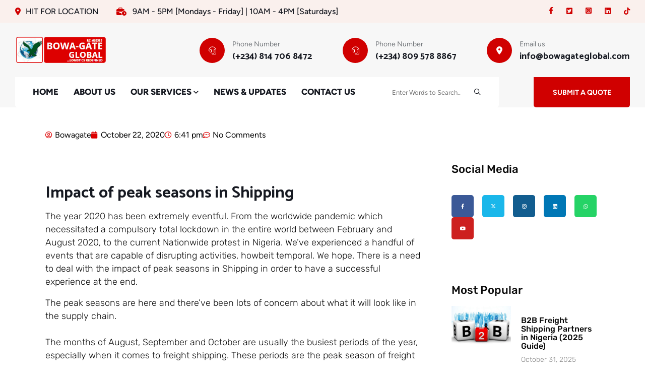

--- FILE ---
content_type: text/html; charset=UTF-8
request_url: https://bowagateglobal.com/2020/10/22/impact-of-peak-seasons-in-shipping/
body_size: 24214
content:
<!DOCTYPE html>
<html lang="en-US" prefix="og: https://ogp.me/ns#">
<head>
    <meta charset="UTF-8">
    <meta name="viewport" content="width=device-width, initial-scale=1.0"/>
    	<style>img:is([sizes="auto" i], [sizes^="auto," i]) { contain-intrinsic-size: 3000px 1500px }</style>
	
<!-- Search Engine Optimization by Rank Math PRO - https://rankmath.com/ -->
<title>Dealing with the impact of peak seasons in Shipping</title>
<meta name="description" content="The year 2020 has been extremely eventful. We show you how to deal with the impact of peak seasons in Shipping"/>
<meta name="robots" content="index, follow, max-snippet:-1, max-video-preview:-1, max-image-preview:large"/>
<link rel="canonical" href="https://bowagateglobal.com/2020/10/22/impact-of-peak-seasons-in-shipping/" />
<meta property="og:locale" content="en_US" />
<meta property="og:type" content="article" />
<meta property="og:title" content="Dealing with the impact of peak seasons in Shipping" />
<meta property="og:description" content="The year 2020 has been extremely eventful. We show you how to deal with the impact of peak seasons in Shipping" />
<meta property="og:url" content="https://bowagateglobal.com/2020/10/22/impact-of-peak-seasons-in-shipping/" />
<meta property="og:site_name" content="Bowagate Global" />
<meta property="article:section" content="General" />
<meta property="article:published_time" content="2020-10-22T18:41:08+00:00" />
<meta name="twitter:card" content="summary_large_image" />
<meta name="twitter:title" content="Dealing with the impact of peak seasons in Shipping" />
<meta name="twitter:description" content="The year 2020 has been extremely eventful. We show you how to deal with the impact of peak seasons in Shipping" />
<meta name="twitter:label1" content="Written by" />
<meta name="twitter:data1" content="Bowagate" />
<meta name="twitter:label2" content="Time to read" />
<meta name="twitter:data2" content="2 minutes" />
<script type="application/ld+json" class="rank-math-schema-pro">{"@context":"https://schema.org","@graph":[{"@type":"Organization","@id":"https://bowagateglobal.com/#organization","name":"Bowagate Global"},{"@type":"WebSite","@id":"https://bowagateglobal.com/#website","url":"https://bowagateglobal.com","name":"Bowagate Global","publisher":{"@id":"https://bowagateglobal.com/#organization"},"inLanguage":"en-US"},{"@type":"WebPage","@id":"https://bowagateglobal.com/2020/10/22/impact-of-peak-seasons-in-shipping/#webpage","url":"https://bowagateglobal.com/2020/10/22/impact-of-peak-seasons-in-shipping/","name":"Dealing with the impact of peak seasons in Shipping","datePublished":"2020-10-22T18:41:08+00:00","dateModified":"2020-10-22T18:41:08+00:00","isPartOf":{"@id":"https://bowagateglobal.com/#website"},"inLanguage":"en-US"},{"@type":"Person","@id":"https://bowagateglobal.com/author/bowagate/","name":"Bowagate","url":"https://bowagateglobal.com/author/bowagate/","image":{"@type":"ImageObject","@id":"https://secure.gravatar.com/avatar/2f2e1046767c3a6246a478c154951a74d3c7754b4958648c7ce0b270393740af?s=96&amp;d=mm&amp;r=g","url":"https://secure.gravatar.com/avatar/2f2e1046767c3a6246a478c154951a74d3c7754b4958648c7ce0b270393740af?s=96&amp;d=mm&amp;r=g","caption":"Bowagate","inLanguage":"en-US"},"sameAs":["https://bowagateglobal.com"],"worksFor":{"@id":"https://bowagateglobal.com/#organization"}},{"@type":"BlogPosting","headline":"Dealing with the impact of peak seasons in Shipping","keywords":"impact of peak seasons in Shipping","datePublished":"2020-10-22T18:41:08+00:00","dateModified":"2020-10-22T18:41:08+00:00","articleSection":"General","author":{"@id":"https://bowagateglobal.com/author/bowagate/","name":"Bowagate"},"publisher":{"@id":"https://bowagateglobal.com/#organization"},"description":"The year 2020 has been extremely eventful. We show you how to deal with the impact of peak seasons in Shipping","name":"Dealing with the impact of peak seasons in Shipping","@id":"https://bowagateglobal.com/2020/10/22/impact-of-peak-seasons-in-shipping/#richSnippet","isPartOf":{"@id":"https://bowagateglobal.com/2020/10/22/impact-of-peak-seasons-in-shipping/#webpage"},"inLanguage":"en-US","mainEntityOfPage":{"@id":"https://bowagateglobal.com/2020/10/22/impact-of-peak-seasons-in-shipping/#webpage"}}]}</script>
<!-- /Rank Math WordPress SEO plugin -->

<link rel='dns-prefetch' href='//www.googletagmanager.com' />
<link rel='dns-prefetch' href='//stats.wp.com' />
<link rel='dns-prefetch' href='//fonts.googleapis.com' />
<link rel='preconnect' href='//i0.wp.com' />
<link rel="alternate" type="application/rss+xml" title="Bowagate Global LTD &raquo; Feed" href="https://bowagateglobal.com/feed/" />
<link rel="alternate" type="application/rss+xml" title="Bowagate Global LTD &raquo; Comments Feed" href="https://bowagateglobal.com/comments/feed/" />
<link rel="alternate" type="application/rss+xml" title="Bowagate Global LTD &raquo; How to deal with the impact of peak seasons in Shipping to Nigeria Comments Feed" href="https://bowagateglobal.com/2020/10/22/impact-of-peak-seasons-in-shipping/feed/" />
<script>
window._wpemojiSettings = {"baseUrl":"https:\/\/s.w.org\/images\/core\/emoji\/16.0.1\/72x72\/","ext":".png","svgUrl":"https:\/\/s.w.org\/images\/core\/emoji\/16.0.1\/svg\/","svgExt":".svg","source":{"concatemoji":"https:\/\/bowagateglobal.com\/wp-includes\/js\/wp-emoji-release.min.js?ver=6.8.3"}};
/*! This file is auto-generated */
!function(s,n){var o,i,e;function c(e){try{var t={supportTests:e,timestamp:(new Date).valueOf()};sessionStorage.setItem(o,JSON.stringify(t))}catch(e){}}function p(e,t,n){e.clearRect(0,0,e.canvas.width,e.canvas.height),e.fillText(t,0,0);var t=new Uint32Array(e.getImageData(0,0,e.canvas.width,e.canvas.height).data),a=(e.clearRect(0,0,e.canvas.width,e.canvas.height),e.fillText(n,0,0),new Uint32Array(e.getImageData(0,0,e.canvas.width,e.canvas.height).data));return t.every(function(e,t){return e===a[t]})}function u(e,t){e.clearRect(0,0,e.canvas.width,e.canvas.height),e.fillText(t,0,0);for(var n=e.getImageData(16,16,1,1),a=0;a<n.data.length;a++)if(0!==n.data[a])return!1;return!0}function f(e,t,n,a){switch(t){case"flag":return n(e,"\ud83c\udff3\ufe0f\u200d\u26a7\ufe0f","\ud83c\udff3\ufe0f\u200b\u26a7\ufe0f")?!1:!n(e,"\ud83c\udde8\ud83c\uddf6","\ud83c\udde8\u200b\ud83c\uddf6")&&!n(e,"\ud83c\udff4\udb40\udc67\udb40\udc62\udb40\udc65\udb40\udc6e\udb40\udc67\udb40\udc7f","\ud83c\udff4\u200b\udb40\udc67\u200b\udb40\udc62\u200b\udb40\udc65\u200b\udb40\udc6e\u200b\udb40\udc67\u200b\udb40\udc7f");case"emoji":return!a(e,"\ud83e\udedf")}return!1}function g(e,t,n,a){var r="undefined"!=typeof WorkerGlobalScope&&self instanceof WorkerGlobalScope?new OffscreenCanvas(300,150):s.createElement("canvas"),o=r.getContext("2d",{willReadFrequently:!0}),i=(o.textBaseline="top",o.font="600 32px Arial",{});return e.forEach(function(e){i[e]=t(o,e,n,a)}),i}function t(e){var t=s.createElement("script");t.src=e,t.defer=!0,s.head.appendChild(t)}"undefined"!=typeof Promise&&(o="wpEmojiSettingsSupports",i=["flag","emoji"],n.supports={everything:!0,everythingExceptFlag:!0},e=new Promise(function(e){s.addEventListener("DOMContentLoaded",e,{once:!0})}),new Promise(function(t){var n=function(){try{var e=JSON.parse(sessionStorage.getItem(o));if("object"==typeof e&&"number"==typeof e.timestamp&&(new Date).valueOf()<e.timestamp+604800&&"object"==typeof e.supportTests)return e.supportTests}catch(e){}return null}();if(!n){if("undefined"!=typeof Worker&&"undefined"!=typeof OffscreenCanvas&&"undefined"!=typeof URL&&URL.createObjectURL&&"undefined"!=typeof Blob)try{var e="postMessage("+g.toString()+"("+[JSON.stringify(i),f.toString(),p.toString(),u.toString()].join(",")+"));",a=new Blob([e],{type:"text/javascript"}),r=new Worker(URL.createObjectURL(a),{name:"wpTestEmojiSupports"});return void(r.onmessage=function(e){c(n=e.data),r.terminate(),t(n)})}catch(e){}c(n=g(i,f,p,u))}t(n)}).then(function(e){for(var t in e)n.supports[t]=e[t],n.supports.everything=n.supports.everything&&n.supports[t],"flag"!==t&&(n.supports.everythingExceptFlag=n.supports.everythingExceptFlag&&n.supports[t]);n.supports.everythingExceptFlag=n.supports.everythingExceptFlag&&!n.supports.flag,n.DOMReady=!1,n.readyCallback=function(){n.DOMReady=!0}}).then(function(){return e}).then(function(){var e;n.supports.everything||(n.readyCallback(),(e=n.source||{}).concatemoji?t(e.concatemoji):e.wpemoji&&e.twemoji&&(t(e.twemoji),t(e.wpemoji)))}))}((window,document),window._wpemojiSettings);
</script>
<style id='wp-emoji-styles-inline-css'>

	img.wp-smiley, img.emoji {
		display: inline !important;
		border: none !important;
		box-shadow: none !important;
		height: 1em !important;
		width: 1em !important;
		margin: 0 0.07em !important;
		vertical-align: -0.1em !important;
		background: none !important;
		padding: 0 !important;
	}
</style>
<link rel='stylesheet' id='wp-block-library-css' href='https://bowagateglobal.com/wp-includes/css/dist/block-library/style.min.css?ver=6.8.3' media='all' />
<style id='classic-theme-styles-inline-css'>
/*! This file is auto-generated */
.wp-block-button__link{color:#fff;background-color:#32373c;border-radius:9999px;box-shadow:none;text-decoration:none;padding:calc(.667em + 2px) calc(1.333em + 2px);font-size:1.125em}.wp-block-file__button{background:#32373c;color:#fff;text-decoration:none}
</style>
<link rel='stylesheet' id='mediaelement-css' href='https://bowagateglobal.com/wp-includes/js/mediaelement/mediaelementplayer-legacy.min.css?ver=4.2.17' media='all' />
<link rel='stylesheet' id='wp-mediaelement-css' href='https://bowagateglobal.com/wp-includes/js/mediaelement/wp-mediaelement.min.css?ver=6.8.3' media='all' />
<style id='jetpack-sharing-buttons-style-inline-css'>
.jetpack-sharing-buttons__services-list{display:flex;flex-direction:row;flex-wrap:wrap;gap:0;list-style-type:none;margin:5px;padding:0}.jetpack-sharing-buttons__services-list.has-small-icon-size{font-size:12px}.jetpack-sharing-buttons__services-list.has-normal-icon-size{font-size:16px}.jetpack-sharing-buttons__services-list.has-large-icon-size{font-size:24px}.jetpack-sharing-buttons__services-list.has-huge-icon-size{font-size:36px}@media print{.jetpack-sharing-buttons__services-list{display:none!important}}.editor-styles-wrapper .wp-block-jetpack-sharing-buttons{gap:0;padding-inline-start:0}ul.jetpack-sharing-buttons__services-list.has-background{padding:1.25em 2.375em}
</style>
<style id='global-styles-inline-css'>
:root{--wp--preset--aspect-ratio--square: 1;--wp--preset--aspect-ratio--4-3: 4/3;--wp--preset--aspect-ratio--3-4: 3/4;--wp--preset--aspect-ratio--3-2: 3/2;--wp--preset--aspect-ratio--2-3: 2/3;--wp--preset--aspect-ratio--16-9: 16/9;--wp--preset--aspect-ratio--9-16: 9/16;--wp--preset--color--black: #000000;--wp--preset--color--cyan-bluish-gray: #abb8c3;--wp--preset--color--white: #ffffff;--wp--preset--color--pale-pink: #f78da7;--wp--preset--color--vivid-red: #cf2e2e;--wp--preset--color--luminous-vivid-orange: #ff6900;--wp--preset--color--luminous-vivid-amber: #fcb900;--wp--preset--color--light-green-cyan: #7bdcb5;--wp--preset--color--vivid-green-cyan: #00d084;--wp--preset--color--pale-cyan-blue: #8ed1fc;--wp--preset--color--vivid-cyan-blue: #0693e3;--wp--preset--color--vivid-purple: #9b51e0;--wp--preset--gradient--vivid-cyan-blue-to-vivid-purple: linear-gradient(135deg,rgba(6,147,227,1) 0%,rgb(155,81,224) 100%);--wp--preset--gradient--light-green-cyan-to-vivid-green-cyan: linear-gradient(135deg,rgb(122,220,180) 0%,rgb(0,208,130) 100%);--wp--preset--gradient--luminous-vivid-amber-to-luminous-vivid-orange: linear-gradient(135deg,rgba(252,185,0,1) 0%,rgba(255,105,0,1) 100%);--wp--preset--gradient--luminous-vivid-orange-to-vivid-red: linear-gradient(135deg,rgba(255,105,0,1) 0%,rgb(207,46,46) 100%);--wp--preset--gradient--very-light-gray-to-cyan-bluish-gray: linear-gradient(135deg,rgb(238,238,238) 0%,rgb(169,184,195) 100%);--wp--preset--gradient--cool-to-warm-spectrum: linear-gradient(135deg,rgb(74,234,220) 0%,rgb(151,120,209) 20%,rgb(207,42,186) 40%,rgb(238,44,130) 60%,rgb(251,105,98) 80%,rgb(254,248,76) 100%);--wp--preset--gradient--blush-light-purple: linear-gradient(135deg,rgb(255,206,236) 0%,rgb(152,150,240) 100%);--wp--preset--gradient--blush-bordeaux: linear-gradient(135deg,rgb(254,205,165) 0%,rgb(254,45,45) 50%,rgb(107,0,62) 100%);--wp--preset--gradient--luminous-dusk: linear-gradient(135deg,rgb(255,203,112) 0%,rgb(199,81,192) 50%,rgb(65,88,208) 100%);--wp--preset--gradient--pale-ocean: linear-gradient(135deg,rgb(255,245,203) 0%,rgb(182,227,212) 50%,rgb(51,167,181) 100%);--wp--preset--gradient--electric-grass: linear-gradient(135deg,rgb(202,248,128) 0%,rgb(113,206,126) 100%);--wp--preset--gradient--midnight: linear-gradient(135deg,rgb(2,3,129) 0%,rgb(40,116,252) 100%);--wp--preset--font-size--small: 13px;--wp--preset--font-size--medium: 20px;--wp--preset--font-size--large: 36px;--wp--preset--font-size--x-large: 42px;--wp--preset--spacing--20: 0.44rem;--wp--preset--spacing--30: 0.67rem;--wp--preset--spacing--40: 1rem;--wp--preset--spacing--50: 1.5rem;--wp--preset--spacing--60: 2.25rem;--wp--preset--spacing--70: 3.38rem;--wp--preset--spacing--80: 5.06rem;--wp--preset--shadow--natural: 6px 6px 9px rgba(0, 0, 0, 0.2);--wp--preset--shadow--deep: 12px 12px 50px rgba(0, 0, 0, 0.4);--wp--preset--shadow--sharp: 6px 6px 0px rgba(0, 0, 0, 0.2);--wp--preset--shadow--outlined: 6px 6px 0px -3px rgba(255, 255, 255, 1), 6px 6px rgba(0, 0, 0, 1);--wp--preset--shadow--crisp: 6px 6px 0px rgba(0, 0, 0, 1);}:where(.is-layout-flex){gap: 0.5em;}:where(.is-layout-grid){gap: 0.5em;}body .is-layout-flex{display: flex;}.is-layout-flex{flex-wrap: wrap;align-items: center;}.is-layout-flex > :is(*, div){margin: 0;}body .is-layout-grid{display: grid;}.is-layout-grid > :is(*, div){margin: 0;}:where(.wp-block-columns.is-layout-flex){gap: 2em;}:where(.wp-block-columns.is-layout-grid){gap: 2em;}:where(.wp-block-post-template.is-layout-flex){gap: 1.25em;}:where(.wp-block-post-template.is-layout-grid){gap: 1.25em;}.has-black-color{color: var(--wp--preset--color--black) !important;}.has-cyan-bluish-gray-color{color: var(--wp--preset--color--cyan-bluish-gray) !important;}.has-white-color{color: var(--wp--preset--color--white) !important;}.has-pale-pink-color{color: var(--wp--preset--color--pale-pink) !important;}.has-vivid-red-color{color: var(--wp--preset--color--vivid-red) !important;}.has-luminous-vivid-orange-color{color: var(--wp--preset--color--luminous-vivid-orange) !important;}.has-luminous-vivid-amber-color{color: var(--wp--preset--color--luminous-vivid-amber) !important;}.has-light-green-cyan-color{color: var(--wp--preset--color--light-green-cyan) !important;}.has-vivid-green-cyan-color{color: var(--wp--preset--color--vivid-green-cyan) !important;}.has-pale-cyan-blue-color{color: var(--wp--preset--color--pale-cyan-blue) !important;}.has-vivid-cyan-blue-color{color: var(--wp--preset--color--vivid-cyan-blue) !important;}.has-vivid-purple-color{color: var(--wp--preset--color--vivid-purple) !important;}.has-black-background-color{background-color: var(--wp--preset--color--black) !important;}.has-cyan-bluish-gray-background-color{background-color: var(--wp--preset--color--cyan-bluish-gray) !important;}.has-white-background-color{background-color: var(--wp--preset--color--white) !important;}.has-pale-pink-background-color{background-color: var(--wp--preset--color--pale-pink) !important;}.has-vivid-red-background-color{background-color: var(--wp--preset--color--vivid-red) !important;}.has-luminous-vivid-orange-background-color{background-color: var(--wp--preset--color--luminous-vivid-orange) !important;}.has-luminous-vivid-amber-background-color{background-color: var(--wp--preset--color--luminous-vivid-amber) !important;}.has-light-green-cyan-background-color{background-color: var(--wp--preset--color--light-green-cyan) !important;}.has-vivid-green-cyan-background-color{background-color: var(--wp--preset--color--vivid-green-cyan) !important;}.has-pale-cyan-blue-background-color{background-color: var(--wp--preset--color--pale-cyan-blue) !important;}.has-vivid-cyan-blue-background-color{background-color: var(--wp--preset--color--vivid-cyan-blue) !important;}.has-vivid-purple-background-color{background-color: var(--wp--preset--color--vivid-purple) !important;}.has-black-border-color{border-color: var(--wp--preset--color--black) !important;}.has-cyan-bluish-gray-border-color{border-color: var(--wp--preset--color--cyan-bluish-gray) !important;}.has-white-border-color{border-color: var(--wp--preset--color--white) !important;}.has-pale-pink-border-color{border-color: var(--wp--preset--color--pale-pink) !important;}.has-vivid-red-border-color{border-color: var(--wp--preset--color--vivid-red) !important;}.has-luminous-vivid-orange-border-color{border-color: var(--wp--preset--color--luminous-vivid-orange) !important;}.has-luminous-vivid-amber-border-color{border-color: var(--wp--preset--color--luminous-vivid-amber) !important;}.has-light-green-cyan-border-color{border-color: var(--wp--preset--color--light-green-cyan) !important;}.has-vivid-green-cyan-border-color{border-color: var(--wp--preset--color--vivid-green-cyan) !important;}.has-pale-cyan-blue-border-color{border-color: var(--wp--preset--color--pale-cyan-blue) !important;}.has-vivid-cyan-blue-border-color{border-color: var(--wp--preset--color--vivid-cyan-blue) !important;}.has-vivid-purple-border-color{border-color: var(--wp--preset--color--vivid-purple) !important;}.has-vivid-cyan-blue-to-vivid-purple-gradient-background{background: var(--wp--preset--gradient--vivid-cyan-blue-to-vivid-purple) !important;}.has-light-green-cyan-to-vivid-green-cyan-gradient-background{background: var(--wp--preset--gradient--light-green-cyan-to-vivid-green-cyan) !important;}.has-luminous-vivid-amber-to-luminous-vivid-orange-gradient-background{background: var(--wp--preset--gradient--luminous-vivid-amber-to-luminous-vivid-orange) !important;}.has-luminous-vivid-orange-to-vivid-red-gradient-background{background: var(--wp--preset--gradient--luminous-vivid-orange-to-vivid-red) !important;}.has-very-light-gray-to-cyan-bluish-gray-gradient-background{background: var(--wp--preset--gradient--very-light-gray-to-cyan-bluish-gray) !important;}.has-cool-to-warm-spectrum-gradient-background{background: var(--wp--preset--gradient--cool-to-warm-spectrum) !important;}.has-blush-light-purple-gradient-background{background: var(--wp--preset--gradient--blush-light-purple) !important;}.has-blush-bordeaux-gradient-background{background: var(--wp--preset--gradient--blush-bordeaux) !important;}.has-luminous-dusk-gradient-background{background: var(--wp--preset--gradient--luminous-dusk) !important;}.has-pale-ocean-gradient-background{background: var(--wp--preset--gradient--pale-ocean) !important;}.has-electric-grass-gradient-background{background: var(--wp--preset--gradient--electric-grass) !important;}.has-midnight-gradient-background{background: var(--wp--preset--gradient--midnight) !important;}.has-small-font-size{font-size: var(--wp--preset--font-size--small) !important;}.has-medium-font-size{font-size: var(--wp--preset--font-size--medium) !important;}.has-large-font-size{font-size: var(--wp--preset--font-size--large) !important;}.has-x-large-font-size{font-size: var(--wp--preset--font-size--x-large) !important;}
:where(.wp-block-post-template.is-layout-flex){gap: 1.25em;}:where(.wp-block-post-template.is-layout-grid){gap: 1.25em;}
:where(.wp-block-columns.is-layout-flex){gap: 2em;}:where(.wp-block-columns.is-layout-grid){gap: 2em;}
:root :where(.wp-block-pullquote){font-size: 1.5em;line-height: 1.6;}
</style>
<link rel='stylesheet' id='logisfare-google-fonts-css' href='//fonts.googleapis.com/css?family=Jost%3Aital%2Cwght%400%2C100%3B0%2C200%3B0%2C300%3B0%2C400%3B0%2C500%3B0%2C600%3B0%2C700%3B0%2C800%3B0%2C900%3B1%2C100%3B1%2C200%3B1%2C300%3B1%2C400%3B1%2C500%3B1%2C600%3B1%2C700%3B1%2C800%3B1%2C900%7CAntonio%3Aital%2Cwght%400%2C100%3B0%2C200%3B0%2C300%3B0%2C400%3B0%2C500%3B0%2C600%3B0%2C700%3B0%2C800%3B0%2C900%3B1%2C100%3B1%2C200%3B1%2C300%3B1%2C400%3B1%2C500%3B1%2C600%3B1%2C700%3B1%2C800%3B1%2C900%26display%3Dswap&#038;subset=latin%2Clatin-ext&#038;ver=6.8.3' media='all' />
<link rel='stylesheet' id='logisfare-style-css' href='https://bowagateglobal.com/wp-content/themes/logisfare-child/style.css?ver=6.8.3' media='all' />
<link data-minify="1" rel='stylesheet' id='bootstrap-css' href='https://bowagateglobal.com/wp-content/cache/min/1/wp-content/themes/logisfare/assets/css/bootstrap.css?ver=1762247347' media='all' />
<link data-minify="1" rel='stylesheet' id='logisfare-icons-css' href='https://bowagateglobal.com/wp-content/cache/min/1/wp-content/themes/logisfare/assets/css/logisfare-icons.css?ver=1762247347' media='all' />
<link data-minify="1" rel='stylesheet' id='themewar-icons-css' href='https://bowagateglobal.com/wp-content/cache/min/1/wp-content/themes/logisfare/assets/css/themewar-icons.css?ver=1762247347' media='all' />
<link data-minify="1" rel='stylesheet' id='animate-css' href='https://bowagateglobal.com/wp-content/cache/min/1/wp-content/themes/logisfare/assets/css/animate.css?ver=1762247347' media='all' />
<link data-minify="1" rel='stylesheet' id='slick-css' href='https://bowagateglobal.com/wp-content/cache/min/1/wp-content/themes/logisfare/assets/css/slick.css?ver=1762247347' media='all' />
<link data-minify="1" rel='stylesheet' id='lightcase-css' href='https://bowagateglobal.com/wp-content/cache/min/1/wp-content/themes/logisfare/assets/css/lightcase.css?ver=1762247347' media='all' />
<link rel='stylesheet' id='owl-theme-default-css' href='https://bowagateglobal.com/wp-content/themes/logisfare/assets/css/owl.theme.default.min.css?ver=6.8.3' media='all' />
<link rel='stylesheet' id='owl-carousel-css' href='https://bowagateglobal.com/wp-content/themes/logisfare/assets/css/owl.carousel.min.css?ver=6.8.3' media='all' />
<link data-minify="1" rel='stylesheet' id='nice-select-css' href='https://bowagateglobal.com/wp-content/cache/min/1/wp-content/themes/logisfare/assets/css/nice-select.css?ver=1762247347' media='all' />
<link data-minify="1" rel='stylesheet' id='aos-css' href='https://bowagateglobal.com/wp-content/cache/min/1/wp-content/themes/logisfare/assets/css/aos.css?ver=1762247347' media='all' />
<link data-minify="1" rel='stylesheet' id='logisfare-preset-css' href='https://bowagateglobal.com/wp-content/cache/min/1/wp-content/themes/logisfare/assets/css/preset.css?ver=1762247347' media='all' />
<link data-minify="1" rel='stylesheet' id='logisfare-theme-css' href='https://bowagateglobal.com/wp-content/cache/min/1/wp-content/themes/logisfare/assets/css/theme.css?ver=1762247350' media='all' />
<link data-minify="1" rel='stylesheet' id='logisfare-responsive-css' href='https://bowagateglobal.com/wp-content/cache/min/1/wp-content/themes/logisfare/assets/css/responsive.css?ver=1762247350' media='all' />
<link data-minify="1" rel='stylesheet' id='logisfare-proloaders-css' href='https://bowagateglobal.com/wp-content/cache/min/1/wp-content/themes/logisfare/assets/css/preloader.css?ver=1762247350' media='all' />
<link rel='stylesheet' id='elementor-frontend-css' href='https://bowagateglobal.com/wp-content/uploads/elementor/css/custom-frontend.min.css?ver=1762247343' media='all' />
<link rel='stylesheet' id='widget-heading-css' href='https://bowagateglobal.com/wp-content/plugins/elementor/assets/css/widget-heading.min.css?ver=3.32.4' media='all' />
<link rel='stylesheet' id='widget-image-css' href='https://bowagateglobal.com/wp-content/plugins/elementor/assets/css/widget-image.min.css?ver=3.32.4' media='all' />
<link rel='stylesheet' id='widget-post-info-css' href='https://bowagateglobal.com/wp-content/plugins/elementor-pro/assets/css/widget-post-info.min.css?ver=3.31.0' media='all' />
<link rel='stylesheet' id='widget-icon-list-css' href='https://bowagateglobal.com/wp-content/uploads/elementor/css/custom-widget-icon-list.min.css?ver=1762247343' media='all' />
<link rel='stylesheet' id='elementor-icons-shared-0-css' href='https://bowagateglobal.com/wp-content/plugins/elementor/assets/lib/font-awesome/css/fontawesome.min.css?ver=5.15.3' media='all' />
<link data-minify="1" rel='stylesheet' id='elementor-icons-fa-regular-css' href='https://bowagateglobal.com/wp-content/cache/min/1/wp-content/plugins/elementor/assets/lib/font-awesome/css/regular.min.css?ver=1762247350' media='all' />
<link data-minify="1" rel='stylesheet' id='elementor-icons-fa-solid-css' href='https://bowagateglobal.com/wp-content/cache/min/1/wp-content/plugins/elementor/assets/lib/font-awesome/css/solid.min.css?ver=1762247350' media='all' />
<link rel='stylesheet' id='widget-share-buttons-css' href='https://bowagateglobal.com/wp-content/plugins/elementor-pro/assets/css/widget-share-buttons.min.css?ver=3.31.0' media='all' />
<link rel='stylesheet' id='e-apple-webkit-css' href='https://bowagateglobal.com/wp-content/uploads/elementor/css/custom-apple-webkit.min.css?ver=1762247343' media='all' />
<link data-minify="1" rel='stylesheet' id='elementor-icons-fa-brands-css' href='https://bowagateglobal.com/wp-content/cache/min/1/wp-content/plugins/elementor/assets/lib/font-awesome/css/brands.min.css?ver=1762247351' media='all' />
<link rel='stylesheet' id='widget-author-box-css' href='https://bowagateglobal.com/wp-content/plugins/elementor-pro/assets/css/widget-author-box.min.css?ver=3.31.0' media='all' />
<link rel='stylesheet' id='widget-social-icons-css' href='https://bowagateglobal.com/wp-content/plugins/elementor/assets/css/widget-social-icons.min.css?ver=3.32.4' media='all' />
<link rel='stylesheet' id='widget-posts-css' href='https://bowagateglobal.com/wp-content/plugins/elementor-pro/assets/css/widget-posts.min.css?ver=3.31.0' media='all' />
<link rel='stylesheet' id='widget-divider-css' href='https://bowagateglobal.com/wp-content/plugins/elementor/assets/css/widget-divider.min.css?ver=3.32.4' media='all' />
<link rel='stylesheet' id='widget-form-css' href='https://bowagateglobal.com/wp-content/plugins/elementor-pro/assets/css/widget-form.min.css?ver=3.31.0' media='all' />
<link data-minify="1" rel='stylesheet' id='elementor-icons-css' href='https://bowagateglobal.com/wp-content/cache/min/1/wp-content/plugins/elementor/assets/lib/eicons/css/elementor-icons.min.css?ver=1762247351' media='all' />
<link rel='stylesheet' id='elementor-post-6-css' href='https://bowagateglobal.com/wp-content/uploads/elementor/css/post-6.css?ver=1762247344' media='all' />
<link rel='stylesheet' id='elementor-post-5559-css' href='https://bowagateglobal.com/wp-content/uploads/elementor/css/post-5559.css?ver=1762247344' media='all' />
<link rel='stylesheet' id='elementor-post-22589-css' href='https://bowagateglobal.com/wp-content/uploads/elementor/css/post-22589.css?ver=1762247344' media='all' />
<link rel='stylesheet' id='logisfare-child-style-css' href='https://bowagateglobal.com/wp-content/themes/logisfare-child/style.css?ver=6.8.3' media='all' />
<link rel='stylesheet' id='csf-google-web-fonts-css' href='//fonts.googleapis.com/css?family=Figtree:400%7CCatamaran:700&#038;display=swap' media='all' />
<link data-minify="1" rel='stylesheet' id='elementor-gf-local-figtree-css' href='https://bowagateglobal.com/wp-content/cache/min/1/wp-content/uploads/elementor/google-fonts/css/figtree.css?ver=1762247351' media='all' />
<link data-minify="1" rel='stylesheet' id='elementor-gf-local-rubik-css' href='https://bowagateglobal.com/wp-content/cache/min/1/wp-content/uploads/elementor/google-fonts/css/rubik.css?ver=1762247351' media='all' />
<script   src="https://bowagateglobal.com/wp-includes/js/jquery/jquery.min.js?ver=3.7.1" id="jquery-core-js"></script>
<script   src="https://bowagateglobal.com/wp-includes/js/jquery/jquery-migrate.min.js?ver=3.4.1" id="jquery-migrate-js"></script>
<script   src="https://www.googletagmanager.com/gtag/js?id=G-S2BEKGLWYC" id="qlwapp-analytics-js"></script>
<script   id="qlwapp-analytics-js-after">
( function() {
						window.dataLayer = window.dataLayer || [];

						function gtag() {
							dataLayer.push(arguments);
						}
	
						gtag("js", new Date());
						gtag("config", "G-S2BEKGLWYC");
	
						function ga_events(events) {
	
							const {
								ga_action,
								ga_category,
								ga_label,
							} = events;
	
							if (typeof gtag !== "undefined") {
								gtag("event", ga_action, {
									"event_category": ga_category,
									"event_label": ga_label,
								});
							} else 
							if (typeof ga !== "undefined" && typeof ga.getAll !== "undefined") {
								var tracker = ga.getAll();
								tracker[0].send("event", ga_category, ga_action, ga_label);
							} else 
							if (typeof __gaTracker !== "undefined") {
								__gaTracker("send", "event", ga_category, ga_action, ga_label);
							}
	
							if (typeof dataLayer !== "undefined") {
								dataLayer.push({
									"event": ga_action,
									"event_action": ga_action,
									"event_category": ga_category,
									"event_label": ga_label,
								});
							}
						}
	
						window.addEventListener("qlwapp.click", function() {
							ga_events({
								ga_action: "click:quadlayers_social_chat",
								ga_category: "Quadlayers Social Chat",
								ga_label: "Quadlayers Social Chat",
							});
						});
					} ) ();
</script>

<!-- Google tag (gtag.js) snippet added by Site Kit -->
<!-- Google Analytics snippet added by Site Kit -->
<script   src="https://www.googletagmanager.com/gtag/js?id=GT-TNCSRQL" id="google_gtagjs-js" async></script>
<script   id="google_gtagjs-js-after">
window.dataLayer = window.dataLayer || [];function gtag(){dataLayer.push(arguments);}
gtag("set","linker",{"domains":["bowagateglobal.com"]});
gtag("js", new Date());
gtag("set", "developer_id.dZTNiMT", true);
gtag("config", "GT-TNCSRQL", {"googlesitekit_post_type":"post"});
</script>
<link rel="https://api.w.org/" href="https://bowagateglobal.com/wp-json/" /><link rel="alternate" title="JSON" type="application/json" href="https://bowagateglobal.com/wp-json/wp/v2/posts/20244" /><link rel="EditURI" type="application/rsd+xml" title="RSD" href="https://bowagateglobal.com/xmlrpc.php?rsd" />
<meta name="generator" content="WordPress 6.8.3" />
<link rel='shortlink' href='https://bowagateglobal.com/?p=20244' />
<link rel="alternate" title="oEmbed (JSON)" type="application/json+oembed" href="https://bowagateglobal.com/wp-json/oembed/1.0/embed?url=https%3A%2F%2Fbowagateglobal.com%2F2020%2F10%2F22%2Fimpact-of-peak-seasons-in-shipping%2F" />
<link rel="alternate" title="oEmbed (XML)" type="text/xml+oembed" href="https://bowagateglobal.com/wp-json/oembed/1.0/embed?url=https%3A%2F%2Fbowagateglobal.com%2F2020%2F10%2F22%2Fimpact-of-peak-seasons-in-shipping%2F&#038;format=xml" />
<meta name="generator" content="Site Kit by Google 1.165.0" /><meta name="ti-site-data" content="[base64]" />	<style>img#wpstats{display:none}</style>
		<meta name="generator" content="Elementor 3.32.4; features: additional_custom_breakpoints; settings: css_print_method-external, google_font-enabled, font_display-swap">
			<style>
				.e-con.e-parent:nth-of-type(n+4):not(.e-lazyloaded):not(.e-no-lazyload),
				.e-con.e-parent:nth-of-type(n+4):not(.e-lazyloaded):not(.e-no-lazyload) * {
					background-image: none !important;
				}
				@media screen and (max-height: 1024px) {
					.e-con.e-parent:nth-of-type(n+3):not(.e-lazyloaded):not(.e-no-lazyload),
					.e-con.e-parent:nth-of-type(n+3):not(.e-lazyloaded):not(.e-no-lazyload) * {
						background-image: none !important;
					}
				}
				@media screen and (max-height: 640px) {
					.e-con.e-parent:nth-of-type(n+2):not(.e-lazyloaded):not(.e-no-lazyload),
					.e-con.e-parent:nth-of-type(n+2):not(.e-lazyloaded):not(.e-no-lazyload) * {
						background-image: none !important;
					}
				}
			</style>
			<meta name="generator" content="Powered by Slider Revolution 6.7.35 - responsive, Mobile-Friendly Slider Plugin for WordPress with comfortable drag and drop interface." />
<style type="text/css">body{font-family:"Figtree";font-weight:normal;}h1, h2, h3, h4, h5, h6, button, .logisBtn, .logo a.textLogo, .mainMenu > ul li a, .aboutCountItem h2, .teamContent p, .iconBox03 p, .testimonialItem01 .tsAuthor02 span, .woocommerce .return-to-shop a.button.wc-backward, .woocommerce .woocommerce-message a.button.wc-forward, .woocommerce .woocommerce-error a.button.wc-forward, .woocommerce-mini-cart__buttons.buttons a, .cartWidgetArea .total, .pdTitle_wrap a, .teamItem02 p, .tesAuthor span, .bpContent02 .bpDate h4, .bpContent02 .btnLink, .fanItem01 p, .teamContent03 p, .ctacall p, .blogItem03 .biBlog03, .breadcrumbs, .breadcrumbs span, .logicAuthor p, .abJobCount p, .historyNavTab .nav-link, .historyContent .btnLink, .logisfareAcordion .accordion-button, .cartWidgetProduct a, .totalPrice, .cartWidgetBTN a, .woocommerce div.product.productContainerWrap .groupdThumbTitle a, .myAccountNavigation ul li a, .myAccountPages p strong, .myAccountPages p a, .woocommerce div.product.productContainerWrap .woocommerce-variation-price .price, .woocommerce div.product.productContainerWrap p.stock, .woocommerce div.product.productContainerWrap form.cart .variations .variationItem .label, .woocommerce .shop_table.cart_table thead tr th, .woocommerce table.shop_table.wishlist_table thead tr th, .woocommerce .shop_table.cart_table tbody tr td.product-name a, .woocommerce table.shop_table.wishlist_table tbody tr td.product-name a, .woocommerce .cartCoupon button.button, .woocommerce-cart .wc-proceed-to-checkout a.checkout-button, .cart_totals table tr th, .woocommerce-cart .cart-collaterals .cart_totals table th, .woocommerce ul#shipping_method li label, .woocommerce-cart .cart-collaterals .shipping-calculator-button, .woocommerce-cart .cart-collaterals .cart_totals .woocommerce-shipping-destination strong, .woocommerce .woocommerce-shipping-calculator button.button, .woocommerce-cart .cart-collaterals .cart_totals table tr.order-total th, .orderReview table thead tr th, .woocommerce table.shop_table.woocommerce-checkout-review-order-table thead tr th, .orderReview table tbody tr td, .woocommerce table.shop_table.woocommerce-checkout-review-order-table tbody tr td, .orderReview table tfoot tr th, .woocommerce table.shop_table.woocommerce-checkout-review-order-table tfoot tr th, .wc_payment_methods li label, .woocommerce-page form .form-row label.checkbox span, .checkoutForm h3#ship-to-different-address label span , .woocommerce #payment #place_order, .woocommerce-page #payment #place_order, .loginLinks p, .woocommerce .woocommerce-form-login p.lost_password .logisfareLink, .woocommerce table.shop_table.order_details th, .woocommerce table.shop_table.order_details td, .woocommerce table.shop_table.order_details td > a, .woocommerce .woocommerce-form-login .woocommerce-form-login__rememberme span, .myAccountNavigation ul li a, .woocommerce .woocommerce-info .button, .foferrorContent p , .blogRightSidebar .wp-block-heading, .widget_block.widget_search label, .widget_block.widget_search button, .wp-block-read-more{font-family:"Catamaran";font-weight:700;}:root{--tw-primary-color:#d00000;}:root{--tw-secondary-color:#161921;}:root{--tw-body-color:#74787c;}:root{--tw-white-color:#ffffff;}.blogArchivePagination{padding-top:0px;}.folioArcPagePagi .logisfarePagination{padding-top:0px;}.folioArcPagePagi .logisfarePagination{padding-top:0px;}.folioArcPagePagi .logisfarePagination{padding-top:0px;}.teamArchivePage .folioPagePagination.teamPagePagi{padding-top:0px;}.logisfareShopPagination{padding-top:0px;}.logisfareShopCatPagination{padding-top:0px;}.logisfareShopTagPagination{padding-top:0px;}#backtotop{color:#ffffff;}#backtotop:hover{color:#ec3900;}#backtotop{background-color:#ec3900;}#backtotop:hover{background-color:#161921;}</style><link rel="icon" href="https://i0.wp.com/bowagateglobal.com/wp-content/uploads/2023/12/cropped-Bowagate-Logo-1.png?fit=32%2C32&#038;ssl=1" sizes="32x32" />
<link rel="icon" href="https://i0.wp.com/bowagateglobal.com/wp-content/uploads/2023/12/cropped-Bowagate-Logo-1.png?fit=192%2C192&#038;ssl=1" sizes="192x192" />
<link rel="apple-touch-icon" href="https://i0.wp.com/bowagateglobal.com/wp-content/uploads/2023/12/cropped-Bowagate-Logo-1.png?fit=180%2C180&#038;ssl=1" />
<meta name="msapplication-TileImage" content="https://i0.wp.com/bowagateglobal.com/wp-content/uploads/2023/12/cropped-Bowagate-Logo-1.png?fit=270%2C270&#038;ssl=1" />
<script data-jetpack-boost="ignore">function setREVStartSize(e){
			//window.requestAnimationFrame(function() {
				window.RSIW = window.RSIW===undefined ? window.innerWidth : window.RSIW;
				window.RSIH = window.RSIH===undefined ? window.innerHeight : window.RSIH;
				try {
					var pw = document.getElementById(e.c).parentNode.offsetWidth,
						newh;
					pw = pw===0 || isNaN(pw) || (e.l=="fullwidth" || e.layout=="fullwidth") ? window.RSIW : pw;
					e.tabw = e.tabw===undefined ? 0 : parseInt(e.tabw);
					e.thumbw = e.thumbw===undefined ? 0 : parseInt(e.thumbw);
					e.tabh = e.tabh===undefined ? 0 : parseInt(e.tabh);
					e.thumbh = e.thumbh===undefined ? 0 : parseInt(e.thumbh);
					e.tabhide = e.tabhide===undefined ? 0 : parseInt(e.tabhide);
					e.thumbhide = e.thumbhide===undefined ? 0 : parseInt(e.thumbhide);
					e.mh = e.mh===undefined || e.mh=="" || e.mh==="auto" ? 0 : parseInt(e.mh,0);
					if(e.layout==="fullscreen" || e.l==="fullscreen")
						newh = Math.max(e.mh,window.RSIH);
					else{
						e.gw = Array.isArray(e.gw) ? e.gw : [e.gw];
						for (var i in e.rl) if (e.gw[i]===undefined || e.gw[i]===0) e.gw[i] = e.gw[i-1];
						e.gh = e.el===undefined || e.el==="" || (Array.isArray(e.el) && e.el.length==0)? e.gh : e.el;
						e.gh = Array.isArray(e.gh) ? e.gh : [e.gh];
						for (var i in e.rl) if (e.gh[i]===undefined || e.gh[i]===0) e.gh[i] = e.gh[i-1];
											
						var nl = new Array(e.rl.length),
							ix = 0,
							sl;
						e.tabw = e.tabhide>=pw ? 0 : e.tabw;
						e.thumbw = e.thumbhide>=pw ? 0 : e.thumbw;
						e.tabh = e.tabhide>=pw ? 0 : e.tabh;
						e.thumbh = e.thumbhide>=pw ? 0 : e.thumbh;
						for (var i in e.rl) nl[i] = e.rl[i]<window.RSIW ? 0 : e.rl[i];
						sl = nl[0];
						for (var i in nl) if (sl>nl[i] && nl[i]>0) { sl = nl[i]; ix=i;}
						var m = pw>(e.gw[ix]+e.tabw+e.thumbw) ? 1 : (pw-(e.tabw+e.thumbw)) / (e.gw[ix]);
						newh =  (e.gh[ix] * m) + (e.tabh + e.thumbh);
					}
					var el = document.getElementById(e.c);
					if (el!==null && el) el.style.height = newh+"px";
					el = document.getElementById(e.c+"_wrapper");
					if (el!==null && el) {
						el.style.height = newh+"px";
						el.style.display = "block";
					}
				} catch(e){
					console.log("Failure at Presize of Slider:" + e)
				}
			//});
		  };</script>
<style id="wpforms-css-vars-root">
				:root {
					--wpforms-field-border-radius: 3px;
--wpforms-field-background-color: #ffffff;
--wpforms-field-border-color: rgba( 0, 0, 0, 0.25 );
--wpforms-field-text-color: rgba( 0, 0, 0, 0.7 );
--wpforms-label-color: rgba( 0, 0, 0, 0.85 );
--wpforms-label-sublabel-color: rgba( 0, 0, 0, 0.55 );
--wpforms-label-error-color: #d63637;
--wpforms-button-border-radius: 3px;
--wpforms-button-background-color: #066aab;
--wpforms-button-text-color: #ffffff;
--wpforms-field-size-input-height: 43px;
--wpforms-field-size-input-spacing: 15px;
--wpforms-field-size-font-size: 16px;
--wpforms-field-size-line-height: 19px;
--wpforms-field-size-padding-h: 14px;
--wpforms-field-size-checkbox-size: 16px;
--wpforms-field-size-sublabel-spacing: 5px;
--wpforms-field-size-icon-size: 1;
--wpforms-label-size-font-size: 16px;
--wpforms-label-size-line-height: 19px;
--wpforms-label-size-sublabel-font-size: 14px;
--wpforms-label-size-sublabel-line-height: 17px;
--wpforms-button-size-font-size: 17px;
--wpforms-button-size-height: 41px;
--wpforms-button-size-padding-h: 15px;
--wpforms-button-size-margin-top: 10px;

				}
			</style></head>
<body class="wp-singular post-template-default single single-post postid-20244 single-format-standard wp-theme-logisfare wp-child-theme-logisfare-child active_header_5580 elementor-default elementor-template-full-width elementor-kit-6 elementor-page-22589" >
<!-- BEGIN: Header  -->
<div class="themewar-header-content">
    		<div data-elementor-type="wp-post" data-elementor-id="5580" class="elementor elementor-5580" data-elementor-post-type="tw-header-builder">
						<section class="elementor-section elementor-top-section elementor-element elementor-element-228163f0 elementor-section-full_width elementor-section-height-default elementor-section-height-default" data-id="228163f0" data-element_type="section">
						<div class="elementor-container elementor-column-gap-no">
					<div class="elementor-column elementor-col-100 elementor-top-column elementor-element elementor-element-2f048caf" data-id="2f048caf" data-element_type="column">
			<div class="elementor-widget-wrap elementor-element-populated">
						<div class="elementor-element elementor-element-1329fc6 elementor-widget elementor-widget-themewar-header" data-id="1329fc6" data-element_type="widget" data-widget_type="themewar-header.default">
				<div class="elementor-widget-container">
					    <section class="topBar01 hd3_topBar">
        <div class="container">
            <div class="row">
                <div class="col-lg-12">
                    <div class="topBarItems">
                                                    <div class="topDesc">
                                                                <p>
                                                                            <i aria-hidden="true" class=" themewar_location-dot"></i>                                    <a   href="https://www.google.com/maps/dir/6.5566786,3.3288194/Bowagate+Global+Limited.,+13+Ade+-+Idowu+St,+Mafoluku+Oshodi+100261,+Lagos,+Nigeria/@6.5574882,3.3247209,17z/data=!3m1!4b1!4m9!4m8!1m1!4e1!1m5!1m1!1s0x103b8f45ec9ef47f:0x4d1a59ff6f7b1c74!2m2!1d3.3258527!2d6.5592905?entry=ttu">HIT FOR LOCATION</a>                                </p>
                                                                <p>
                                                                            <i aria-hidden="true" class=" themewar_business-time"></i>                                    9AM - 5PM [Mondays - Friday] | 10AM - 4PM [Saturdays]                                </p>
                                                            </div>
                                                                            <div class="topSocial">
                                                                    <a   href="https://facebook.com/bowagateglobal">
                                                                                    <i aria-hidden="true" class="themewar_facebook-f"></i>                                                                            </a>
                                                                    <a   href="https://twitter.com/bowagateglobal">
                                                                                    <i aria-hidden="true" class="fab fa-twitter-square"></i>                                                                            </a>
                                                                    <a   href="https://instagram.com/bowagateglobal">
                                                                                    <i aria-hidden="true" class=" themewar_square-instagram"></i>                                                                            </a>
                                                                    <a   href="https://linkedin.com/in/bowagateglobal">
                                                                                    <i aria-hidden="true" class="fab fa-linkedin"></i>                                                                            </a>
                                                                    <a   href="https://www.tiktok.com/@bowagateglobal">
                                                                                    <i aria-hidden="true" class="fab fa-tiktok"></i>                                                                            </a>
                                                            </div>
                                            </div>
                </div>
            </div>
        </div>
    </section>

<header class="headerArea03">
    <div class="headerLogoWrap">
        <div class="container">
            <div class="row">
                <div class="col-lg-12">
                    <div class="headerItems03">
                    <div class="logo">
                                            <a href="https://bowagateglobal.com/">
                            <img src="https://bowagateglobal.com/wp-content/uploads/2023/12/Bowagate-Logo-1.png" alt="Bowagate Global LTD"/>
                        </a>
                                        </div>
                                            <div class="headerBoxWrap">
                                                        <div class="headIbox">
                                                                    <span>
                                        <i aria-hidden="true" class=" logisfare-headphone"></i>                                    </span>
                                                                <p>Phone Number</p>
                                <h3>
                                    (+234) 814 706 8472                                </h3>
                            </div>
                                                        <div class="headIbox">
                                                                    <span>
                                        <i aria-hidden="true" class=" logisfare-headphone"></i>                                    </span>
                                                                <p>Phone Number</p>
                                <h3>
                                    (+234) 809 578 8867                                </h3>
                            </div>
                                                        <div class="headIbox">
                                                                    <span>
                                        <i aria-hidden="true" class=" themewar_location-dot"></i>                                    </span>
                                                                <p>Email us</p>
                                <h3>
                                    <a   href=""><span class="__cf_email__" data-cfemail="97fef9f1f8d7f5f8e0f6f0f6e3f2f0fbf8f5f6fbb9f4f8fa">[email&#160;protected]</span></a>                                </h3>
                            </div>
                                                    </div>
                                        </div>
                </div>
            </div>
        </div>
    </div>
    <div class="container">
        <div class="menuItem03">
            <div class="row">
                <div class="col-xl-9 col-2">
                    <div class="mainNav03Wrap">
                        <a href="javascript:void(0);" class="menu_btn "><i class="themewar_bars"></i></a>
                        <nav class="mainMenu03 mainMenu">
                        <ul id="menu-new-main" class=""><li id="menu-item-5519" class="menu-item menu-item-type-post_type menu-item-object-page menu-item-home menu-item-5519"><a href="https://bowagateglobal.com/">HOME</a></li>
<li id="menu-item-5516" class="menu-item menu-item-type-post_type menu-item-object-page menu-item-5516"><a href="https://bowagateglobal.com/about-bowa-gate/">ABOUT US</a></li>
<li id="menu-item-5512" class="menu-item menu-item-type-post_type menu-item-object-page menu-item-has-children menu-item-5512"><a href="https://bowagateglobal.com/service/">OUR SERVICES</a>
<ul class="sub-menu">
	<li id="menu-item-21497" class="menu-item menu-item-type-post_type menu-item-object-page menu-item-21497"><a href="https://bowagateglobal.com/air-freight-shipping/">Air Freight Shipping</a></li>
	<li id="menu-item-6243" class="menu-item menu-item-type-custom menu-item-object-custom menu-item-6243"><a href="/sea-freight-shipping">Sea Freight Shipping</a></li>
	<li id="menu-item-6244" class="menu-item menu-item-type-custom menu-item-object-custom menu-item-6244"><a href="/road-freight">Road Freight Shipping</a></li>
	<li id="menu-item-6245" class="menu-item menu-item-type-custom menu-item-object-custom menu-item-6245"><a href="/warehousing-solutions">Warehousing Solutions</a></li>
	<li id="menu-item-6246" class="menu-item menu-item-type-custom menu-item-object-custom menu-item-6246"><a href="/customs-brokerage-service">Customs Brokerage</a></li>
	<li id="menu-item-21496" class="menu-item menu-item-type-post_type menu-item-object-page menu-item-21496"><a href="https://bowagateglobal.com/export-services/">Export Services</a></li>
</ul>
</li>
<li id="menu-item-5524" class="menu-item menu-item-type-post_type menu-item-object-page current_page_parent menu-item-5524"><a href="https://bowagateglobal.com/blog/">NEWS &#038; UPDATES</a></li>
<li id="menu-item-5511" class="menu-item menu-item-type-post_type menu-item-object-page menu-item-5511"><a href="https://bowagateglobal.com/contact-us/">CONTACT US</a></li>
</ul>                        </nav>
                                                    <div class="accessNav">
                                                                    <div class="anSearchBar"> 
                                        <form method="get" action="https://bowagateglobal.com/">
                                            <input type="search" name="s" id="hd_s" placeholder="Enter Words to Search..." value="" autocomplete="off">
                                            <button type="submit"><i class="logisfare-search2"></i></button>
                                        </form>
                                    </div>
                                                                                                                            </div>
                                            </div>
                </div>
                <div class="col-xl-3 col-10">
                                    <div class="headerBtn">
                        <a class="logicBtn"   href="/quote-form">SUBMIT A QUOTE</a>
                    </div>
                                </div>
            </div>
        </div>
    </div>
</header>

<!-- Sticky Header  -->
<header class="stickyHeader03 isSticky">
    <div class="container">
        <div class="row">
            <div class="col-lg-12">
                <div class="navBar01">
                    <div class="logo">
                                                    <a href="https://bowagateglobal.com/">
                                <img src="https://bowagateglobal.com/wp-content/uploads/2023/12/Bowagate-Logo-1.png" alt="Bowagate Global LTD"/>
                            </a>
                                            </div>
                    <div class="mainNav03Wrap">
                        <a href="javascript:void(0);" class="sticky03Btn"><i class="themewar_bars"></i></a>
                        <nav class="mainMenu03 mainMenu n0tMenuSticky">
                        <ul id="menu-new-main-1" class=""><li class="menu-item menu-item-type-post_type menu-item-object-page menu-item-home menu-item-5519"><a href="https://bowagateglobal.com/">HOME</a></li>
<li class="menu-item menu-item-type-post_type menu-item-object-page menu-item-5516"><a href="https://bowagateglobal.com/about-bowa-gate/">ABOUT US</a></li>
<li class="menu-item menu-item-type-post_type menu-item-object-page menu-item-has-children menu-item-5512"><a href="https://bowagateglobal.com/service/">OUR SERVICES</a>
<ul class="sub-menu">
	<li class="menu-item menu-item-type-post_type menu-item-object-page menu-item-21497"><a href="https://bowagateglobal.com/air-freight-shipping/">Air Freight Shipping</a></li>
	<li class="menu-item menu-item-type-custom menu-item-object-custom menu-item-6243"><a href="/sea-freight-shipping">Sea Freight Shipping</a></li>
	<li class="menu-item menu-item-type-custom menu-item-object-custom menu-item-6244"><a href="/road-freight">Road Freight Shipping</a></li>
	<li class="menu-item menu-item-type-custom menu-item-object-custom menu-item-6245"><a href="/warehousing-solutions">Warehousing Solutions</a></li>
	<li class="menu-item menu-item-type-custom menu-item-object-custom menu-item-6246"><a href="/customs-brokerage-service">Customs Brokerage</a></li>
	<li class="menu-item menu-item-type-post_type menu-item-object-page menu-item-21496"><a href="https://bowagateglobal.com/export-services/">Export Services</a></li>
</ul>
</li>
<li class="menu-item menu-item-type-post_type menu-item-object-page current_page_parent menu-item-5524"><a href="https://bowagateglobal.com/blog/">NEWS &#038; UPDATES</a></li>
<li class="menu-item menu-item-type-post_type menu-item-object-page menu-item-5511"><a href="https://bowagateglobal.com/contact-us/">CONTACT US</a></li>
</ul>                        </nav>
                                                    <div class="accessNav">
                                                                    <div class="anSearchBar"> 
                                        <form method="get" action="https://bowagateglobal.com/">
                                            <input type="search" name="s" id="phd_s" placeholder="Enter Words to Search..." value="" autocomplete="off">
                                            <button type="submit"><i class="logisfare-search2"></i></button>
                                        </form>
                                    </div>
                                                                                                                            </div>
                                            </div>
                </div>
            </div>
        </div>
    </div>
</header>				</div>
				</div>
					</div>
		</div>
					</div>
		</section>
				<section class="elementor-section elementor-top-section elementor-element elementor-element-4ce1fc4 elementor-section-full_width elementor-section-content-middle elementor-reverse-laptop elementor-reverse-tablet_extra elementor-reverse-tablet elementor-reverse-mobile_extra elementor-reverse-mobile elementor-hidden-desktop elementor-hidden-laptop elementor-hidden-tablet_extra elementor-hidden-tablet elementor-hidden-mobile_extra elementor-hidden-mobile elementor-section-height-default elementor-section-height-default" data-id="4ce1fc4" data-element_type="section">
						<div class="elementor-container elementor-column-gap-default">
					<div class="elementor-column elementor-col-100 elementor-top-column elementor-element elementor-element-53d8ad7" data-id="53d8ad7" data-element_type="column">
			<div class="elementor-widget-wrap elementor-element-populated">
						<div class="elementor-element elementor-element-3a68430 elementor-button-success elementor-mobile-align-right elementor-widget elementor-widget-button" data-id="3a68430" data-element_type="widget" data-widget_type="button.default">
				<div class="elementor-widget-container">
									<div class="elementor-button-wrapper">
					<a class="elementor-button elementor-button-link elementor-size-sm" href="/quote-form">
						<span class="elementor-button-content-wrapper">
									<span class="elementor-button-text">SUBMIT QUOTE</span>
					</span>
					</a>
				</div>
								</div>
				</div>
					</div>
		</div>
					</div>
		</section>
				<section class="elementor-section elementor-top-section elementor-element elementor-element-dce1d2f elementor-section-boxed elementor-section-height-default elementor-section-height-default" data-id="dce1d2f" data-element_type="section">
						<div class="elementor-container elementor-column-gap-default">
					<div class="elementor-column elementor-col-100 elementor-top-column elementor-element elementor-element-be272a9" data-id="be272a9" data-element_type="column">
			<div class="elementor-widget-wrap">
							</div>
		</div>
					</div>
		</section>
				</div>
		</div>
<!DOCTYPE html>
<html lang="en-US" prefix="og: https://ogp.me/ns#">
<head>
	<meta charset="UTF-8">
	<meta name="viewport" content="width=device-width, initial-scale=1.0, viewport-fit=cover" />		</head>
<body class="wp-singular post-template-default single single-post postid-20244 single-format-standard wp-theme-logisfare wp-child-theme-logisfare-child active_header_5580 elementor-default elementor-template-full-width elementor-kit-6 elementor-page-22589">
		<div data-elementor-type="single-post" data-elementor-id="22589" class="elementor elementor-22589 elementor-location-single post-20244 post type-post status-publish format-standard has-post-thumbnail hentry category-general" data-elementor-post-type="elementor_library">
					<section class="elementor-section elementor-top-section elementor-element elementor-element-15aeee27 elementor-section-boxed elementor-section-height-default elementor-section-height-default" data-id="15aeee27" data-element_type="section">
						<div class="elementor-container elementor-column-gap-default">
					<div class="elementor-column elementor-col-100 elementor-top-column elementor-element elementor-element-6ed1da81" data-id="6ed1da81" data-element_type="column">
			<div class="elementor-widget-wrap elementor-element-populated">
						<div class="elementor-element elementor-element-106f5a3d elementor-widget elementor-widget-theme-post-title elementor-page-title elementor-widget-heading" data-id="106f5a3d" data-element_type="widget" data-widget_type="theme-post-title.default">
				<div class="elementor-widget-container">
					<h1 class="elementor-heading-title elementor-size-default">How to deal with the impact of peak seasons in Shipping to Nigeria</h1>				</div>
				</div>
					</div>
		</div>
					</div>
		</section>
				<section class="elementor-section elementor-top-section elementor-element elementor-element-1b3ec96 elementor-section-boxed elementor-section-height-default elementor-section-height-default" data-id="1b3ec96" data-element_type="section">
						<div class="elementor-container elementor-column-gap-default">
					<div class="elementor-column elementor-col-50 elementor-top-column elementor-element elementor-element-252f3cc4" data-id="252f3cc4" data-element_type="column">
			<div class="elementor-widget-wrap elementor-element-populated">
						<div class="elementor-element elementor-element-a3c238e elementor-widget elementor-widget-theme-post-title elementor-page-title elementor-widget-heading" data-id="a3c238e" data-element_type="widget" data-widget_type="theme-post-title.default">
				<div class="elementor-widget-container">
					<h1 class="elementor-heading-title elementor-size-default">How to deal with the impact of peak seasons in Shipping to Nigeria</h1>				</div>
				</div>
				<div class="elementor-element elementor-element-98a8a51 elementor-widget elementor-widget-post-info" data-id="98a8a51" data-element_type="widget" data-widget_type="post-info.default">
				<div class="elementor-widget-container">
							<ul class="elementor-inline-items elementor-icon-list-items elementor-post-info">
								<li class="elementor-icon-list-item elementor-repeater-item-c86b885 elementor-inline-item" itemprop="author">
						<a href="https://bowagateglobal.com/author/bowagate/">
											<span class="elementor-icon-list-icon">
								<i aria-hidden="true" class="far fa-user-circle"></i>							</span>
									<span class="elementor-icon-list-text elementor-post-info__item elementor-post-info__item--type-author">
										Bowagate					</span>
									</a>
				</li>
				<li class="elementor-icon-list-item elementor-repeater-item-6b7cc27 elementor-inline-item" itemprop="datePublished">
						<a href="https://bowagateglobal.com/2020/10/22/">
											<span class="elementor-icon-list-icon">
								<i aria-hidden="true" class="fas fa-calendar"></i>							</span>
									<span class="elementor-icon-list-text elementor-post-info__item elementor-post-info__item--type-date">
										<time>October 22, 2020</time>					</span>
									</a>
				</li>
				<li class="elementor-icon-list-item elementor-repeater-item-8baba65 elementor-inline-item">
										<span class="elementor-icon-list-icon">
								<i aria-hidden="true" class="far fa-clock"></i>							</span>
									<span class="elementor-icon-list-text elementor-post-info__item elementor-post-info__item--type-time">
										<time>6:41 pm</time>					</span>
								</li>
				<li class="elementor-icon-list-item elementor-repeater-item-1cdbc1f elementor-inline-item" itemprop="commentCount">
						<a href="https://bowagateglobal.com/2020/10/22/impact-of-peak-seasons-in-shipping/#respond">
											<span class="elementor-icon-list-icon">
								<i aria-hidden="true" class="far fa-comment-dots"></i>							</span>
									<span class="elementor-icon-list-text elementor-post-info__item elementor-post-info__item--type-comments">
										No Comments					</span>
									</a>
				</li>
				</ul>
						</div>
				</div>
				<div class="elementor-element elementor-element-76bb2a9d elementor-widget elementor-widget-theme-post-content" data-id="76bb2a9d" data-element_type="widget" data-widget_type="theme-post-content.default">
				<div class="elementor-widget-container">
					
<div class="wp-block-group"><div class="wp-block-group__inner-container is-layout-flow wp-block-group-is-layout-flow">
<h2 class="wp-block-heading"><br><strong>Impact of peak seasons in Shipping</strong></h2>



<p>The year 2020 has been extremely eventful. From the worldwide pandemic which necessitated a compulsory total lockdown in the entire world between February and August 2020, to the current Nationwide protest in Nigeria. We’ve experienced a handful of events that are capable of disrupting activities, howbeit temporal. We hope. There is a need to deal with the impact of peak seasons in Shipping in order to have a successful experience at the end.</p>
</div></div>



<div class="wp-block-group"><div class="wp-block-group__inner-container is-layout-flow wp-block-group-is-layout-flow">
<div class="wp-block-group"><div class="wp-block-group__inner-container is-layout-flow wp-block-group-is-layout-flow">
<div class="wp-block-group"><div class="wp-block-group__inner-container is-layout-flow wp-block-group-is-layout-flow">
<p>The peak seasons are here and there’ve been lots of concern about what it will look like in the supply chain.<br><br>The months of August, September and October are usually the busiest periods of the year, especially when it comes to freight shipping. These periods are the peak season of freight shipping in international shipping as it is with other industries. <br><br>Although the peak usually revives from July, it, however, drives into the future months and oftentimes, till December. Within these periods, retailers stock up for the holiday shopping season. Within this period, shipping companies experience an outgrowing demand and most times, this usually leaves a serious threat in attending to clients shipments without delay.</p>



<figure class="wp-block-image is-resized is-style-default"><img fetchpriority="high" fetchpriority="high" decoding="async" src="https://i0.wp.com/thecircular.org/wp-content/uploads/2019/04/M50-TRAFFIC390369528.jpg?resize=678%2C356" alt="impact of peak seasons in Shipping" width="823" height="432"/><figcaption>A significant road grid/congestion that depicts a typical effect of rush hours of the day.</figcaption></figure>



<p><br></p>



<p>In this post, we deem it appropriate to prepare you for the December rush. We are fully aware of the need to understand what to expect. So, we show you how to prepare for the peak season in international trade. Although the period is best for shopping internationally, it leaves the freight forwarders tensed as they are responsible for the shipping of purchased items to final destinations. </p>



<h2 class="wp-block-heading"><br><strong>Knowing Shipping Cost and Expectations</strong></h2>



<p><br>It is crucial to know the cost of your shipping and expectations to be able to beat certain circumstances that may arise. You can only imagine the demand in the coming season. It will be higher considering the high rate of eCommerce growth at record-breaking levels. Within the past years</p>



<h2 class="wp-block-heading"><br><strong>Set a Clear, Realistic Budget</strong></h2>



<p><br>With a clear, realistic budget you can identify ways to save money. From experience, peak periods in freight shipping usually come with hikes or surcharges and the year 2020 is certain to include record-breaking surcharges. So, in determining your budget, you need to put into consideration added costs in creating and executing your peak season shipping strategy. </p>



<h2 class="wp-block-heading"><br><strong>Choose the right freight forwarder that can help scale your strategy.</strong></h2>



<p> <br>In order to help you meet your expectations, you should choose a strategic freight forwarder to help you overcome the challenges that are likely to be encountered during the peak period of the year 2020 season.</p>



<p></p>



<p>We answered&nbsp;<a href="https://new.bowagateglobal.com/2020/02/20/frequently-asked-questions-answered/">some pressing questions for you here</a></p>



<p>We put together come <a href="https://new.bowagateglobal.com/2019/10/31/most-common-mistakes-importers-m/" class="rank-math-link">mistakes importers makes. <strong>AVOID THEM.</strong></a></p>



<p></p>



<h2 class="wp-block-heading"><strong>Let’s Discuss Our Freight Service</strong></h2>



<p>You’ll definitely like our service as we have an irresistible advantage, with you in mind. Chat with us directly via Whatsapp&nbsp;<a href="https://wa.me/2348147068472" target="_blank" rel="noreferrer noopener">HERE</a>. You can also send an email to <a href="/cdn-cgi/l/email-protection" class="__cf_email__" data-cfemail="d4bdbab2bb94b6bba3b5b3b5a0b1b3b8bbb6b5b8fab7bbb9">[email&#160;protected]</a>.</p>



<p>Our lines are open during business hours.</p>



<p>You can leave your business in our hands, be it Importation, Exportation, Freight Forwarding,&nbsp;<a href="https://new.bowagateglobal.com/customs-brokerage-services">Clearing/Customs Duty Brokerage</a>,&nbsp;<a href="https://new.bowagateglobal.com/groupage-freight-shipping/">Groupage Freight</a>,&nbsp;<a href="https://new.bowagateglobal.com/warehousing-solution">Warehousing,</a>&nbsp;<a href="https://new.bowagateglobal.com/2019/06/06/consolidation-bowagate-global-limited/">Consolidation,</a>&nbsp;<a href="https://new.bowagateglobal.com/air-freight-consolidation/">Air Freight Consolidation,</a>&nbsp;<a href="https://new.bowagateglobal.com/global-network/">Shipping Globally</a>,&nbsp;<a href="https://new.bowagateglobal.com/door-to-door-freight-shipping/">Door to Door Freight Shipping</a>, etc.</p>



<p>Request a Quote&nbsp;<a href="https://new.bowagateglobal.com/quote-form/">HERE</a>. For more information, write to us via the&nbsp;<a href="https://new.bowagateglobal.com/contact-us">contact form</a>.</p>



<p>Do you like this Post? Use the comment box also for questions.</p>



<p><br></p>
</div></div>
</div></div>
</div></div>
				</div>
				</div>
				<section class="elementor-section elementor-inner-section elementor-element elementor-element-63c976fb ignore-toc elementor-section-boxed elementor-section-height-default elementor-section-height-default" data-id="63c976fb" data-element_type="section">
						<div class="elementor-container elementor-column-gap-default">
					<div class="elementor-column elementor-col-50 elementor-inner-column elementor-element elementor-element-2c55751d" data-id="2c55751d" data-element_type="column">
			<div class="elementor-widget-wrap elementor-element-populated">
						<div class="elementor-element elementor-element-5b495d40 elementor-widget elementor-widget-heading" data-id="5b495d40" data-element_type="widget" data-widget_type="heading.default">
				<div class="elementor-widget-container">
					<h2 class="elementor-heading-title elementor-size-default">Share:</h2>				</div>
				</div>
					</div>
		</div>
				<div class="elementor-column elementor-col-50 elementor-inner-column elementor-element elementor-element-a7fc82d" data-id="a7fc82d" data-element_type="column">
			<div class="elementor-widget-wrap elementor-element-populated">
						<div class="elementor-element elementor-element-2789fab elementor-share-buttons--skin-flat elementor-share-buttons--align-right elementor-share-buttons-mobile--align-center elementor-share-buttons--view-icon-text elementor-share-buttons--shape-square elementor-grid-0 elementor-share-buttons--color-official elementor-widget elementor-widget-share-buttons" data-id="2789fab" data-element_type="widget" data-widget_type="share-buttons.default">
				<div class="elementor-widget-container">
							<div class="elementor-grid" role="list">
								<div class="elementor-grid-item" role="listitem">
						<div class="elementor-share-btn elementor-share-btn_facebook" role="button" tabindex="0" aria-label="Share on facebook">
															<span class="elementor-share-btn__icon">
								<i class="fab fa-facebook" aria-hidden="true"></i>							</span>
																						<div class="elementor-share-btn__text">
																			<span class="elementor-share-btn__title">
										Facebook									</span>
																	</div>
													</div>
					</div>
									<div class="elementor-grid-item" role="listitem">
						<div class="elementor-share-btn elementor-share-btn_twitter" role="button" tabindex="0" aria-label="Share on twitter">
															<span class="elementor-share-btn__icon">
								<i class="fab fa-twitter" aria-hidden="true"></i>							</span>
																						<div class="elementor-share-btn__text">
																			<span class="elementor-share-btn__title">
										Twitter									</span>
																	</div>
													</div>
					</div>
									<div class="elementor-grid-item" role="listitem">
						<div class="elementor-share-btn elementor-share-btn_pinterest" role="button" tabindex="0" aria-label="Share on pinterest">
															<span class="elementor-share-btn__icon">
								<i class="fab fa-pinterest" aria-hidden="true"></i>							</span>
																						<div class="elementor-share-btn__text">
																			<span class="elementor-share-btn__title">
										Pinterest									</span>
																	</div>
													</div>
					</div>
									<div class="elementor-grid-item" role="listitem">
						<div class="elementor-share-btn elementor-share-btn_linkedin" role="button" tabindex="0" aria-label="Share on linkedin">
															<span class="elementor-share-btn__icon">
								<i class="fab fa-linkedin" aria-hidden="true"></i>							</span>
																						<div class="elementor-share-btn__text">
																			<span class="elementor-share-btn__title">
										LinkedIn									</span>
																	</div>
													</div>
					</div>
						</div>
						</div>
				</div>
					</div>
		</div>
					</div>
		</section>
				<div class="elementor-element elementor-element-626c37f2 elementor-author-box--layout-image-left elementor-author-box--align-left ignore-toc elementor-author-box--avatar-yes elementor-author-box--name-yes elementor-author-box--biography-yes elementor-author-box--link-no elementor-widget elementor-widget-author-box" data-id="626c37f2" data-element_type="widget" data-widget_type="author-box.default">
				<div class="elementor-widget-container">
							<div class="elementor-author-box">
							<div  class="elementor-author-box__avatar">
					<img src="https://secure.gravatar.com/avatar/2f2e1046767c3a6246a478c154951a74d3c7754b4958648c7ce0b270393740af?s=300&#038;d=mm&#038;r=g" alt="Picture of Bowagate" loading="lazy">
				</div>
			
			<div class="elementor-author-box__text">
									<div >
						<h4 class="elementor-author-box__name">
							Bowagate						</h4>
					</div>
				
									<div class="elementor-author-box__bio">
											</div>
				
							</div>
		</div>
						</div>
				</div>
				<div class="elementor-element elementor-element-2669683f ignore-toc elementor-widget elementor-widget-post-comments" data-id="2669683f" data-element_type="widget" data-widget_type="post-comments.theme_comments">
				<div class="elementor-widget-container">
					
<div id="comments" class="userLoggedOut">
    

    <div class="commentFormArea clearfix">
	    <div class="postCommetnFormBox clearfix">
        	<div id="respond" class="comment-respond">
		<h3 class="commentHeading02">Leave a reply<small class="cancel_reply_btn"><a rel="nofollow" id="cancel-comment-reply-link" href="/2020/10/22/impact-of-peak-seasons-in-shipping/#respond" style="display:none;">Cancel Reply</a></small></h3><p class="must-log-in">You must be <a href="https://bowagateglobal.com/wp-login.php?redirect_to=https%3A%2F%2Fbowagateglobal.com%2F2020%2F10%2F22%2Fimpact-of-peak-seasons-in-shipping%2F">logged in</a> to post a comment.</p>	</div><!-- #respond -->
	    </div>
    </div>
</div>				</div>
				</div>
					</div>
		</div>
				<div class="elementor-column elementor-col-50 elementor-top-column elementor-element elementor-element-54ff5a40" data-id="54ff5a40" data-element_type="column">
			<div class="elementor-widget-wrap elementor-element-populated">
						<div class="elementor-element elementor-element-2de3e482 ignore-toc elementor-widget elementor-widget-heading" data-id="2de3e482" data-element_type="widget" data-widget_type="heading.default">
				<div class="elementor-widget-container">
					<h2 class="elementor-heading-title elementor-size-default">Social Media</h2>				</div>
				</div>
				<div class="elementor-element elementor-element-71a1dd7e elementor-shape-square e-grid-align-left ignore-toc elementor-grid-0 elementor-widget elementor-widget-social-icons" data-id="71a1dd7e" data-element_type="widget" data-widget_type="social-icons.default">
				<div class="elementor-widget-container">
							<div class="elementor-social-icons-wrapper elementor-grid" role="list">
							<span class="elementor-grid-item" role="listitem">
					<a class="elementor-icon elementor-social-icon elementor-social-icon-facebook-f elementor-repeater-item-1872cd5" href="https://facebook.com/bowagateglobal" target="_blank">
						<span class="elementor-screen-only">Facebook-f</span>
						<i aria-hidden="true" class="fab fa-facebook-f"></i>					</a>
				</span>
							<span class="elementor-grid-item" role="listitem">
					<a class="elementor-icon elementor-social-icon elementor-social-icon-x-twitter elementor-repeater-item-a81b987" href="https://twitter.com/bowagateglobal" target="_blank">
						<span class="elementor-screen-only">X-twitter</span>
						<i aria-hidden="true" class="fab fa-x-twitter"></i>					</a>
				</span>
							<span class="elementor-grid-item" role="listitem">
					<a class="elementor-icon elementor-social-icon elementor-social-icon-instagram elementor-repeater-item-323f473" href="https://instagram.com/bowagateglobal" target="_blank">
						<span class="elementor-screen-only">Instagram</span>
						<i aria-hidden="true" class="fab fa-instagram"></i>					</a>
				</span>
							<span class="elementor-grid-item" role="listitem">
					<a class="elementor-icon elementor-social-icon elementor-social-icon-linkedin elementor-repeater-item-2b98c54" href="https://linkedin.com/in/bowagateglobal" target="_blank">
						<span class="elementor-screen-only">Linkedin</span>
						<i aria-hidden="true" class="fab fa-linkedin"></i>					</a>
				</span>
							<span class="elementor-grid-item" role="listitem">
					<a class="elementor-icon elementor-social-icon elementor-social-icon-whatsapp elementor-repeater-item-b178676" href="https://wa.me/+2348147068472" target="_blank">
						<span class="elementor-screen-only">Whatsapp</span>
						<i aria-hidden="true" class="fab fa-whatsapp"></i>					</a>
				</span>
							<span class="elementor-grid-item" role="listitem">
					<a class="elementor-icon elementor-social-icon elementor-social-icon-youtube elementor-repeater-item-6bb7f85" href="#" target="_blank">
						<span class="elementor-screen-only">Youtube</span>
						<i aria-hidden="true" class="fab fa-youtube"></i>					</a>
				</span>
					</div>
						</div>
				</div>
				<div class="elementor-element elementor-element-35fd73c ignore-toc elementor-widget elementor-widget-heading" data-id="35fd73c" data-element_type="widget" data-widget_type="heading.default">
				<div class="elementor-widget-container">
					<h2 class="elementor-heading-title elementor-size-default">Most Popular</h2>				</div>
				</div>
				<div class="elementor-element elementor-element-15ca54e4 elementor-grid-1 elementor-posts--thumbnail-left elementor-posts--align-left ignore-toc elementor-grid-tablet-2 elementor-grid-mobile-1 elementor-widget elementor-widget-posts" data-id="15ca54e4" data-element_type="widget" data-settings="{&quot;classic_columns&quot;:&quot;1&quot;,&quot;classic_row_gap&quot;:{&quot;unit&quot;:&quot;px&quot;,&quot;size&quot;:&quot;30&quot;,&quot;sizes&quot;:[]},&quot;classic_columns_tablet&quot;:&quot;2&quot;,&quot;classic_columns_mobile&quot;:&quot;1&quot;,&quot;classic_row_gap_laptop&quot;:{&quot;unit&quot;:&quot;px&quot;,&quot;size&quot;:&quot;&quot;,&quot;sizes&quot;:[]},&quot;classic_row_gap_tablet_extra&quot;:{&quot;unit&quot;:&quot;px&quot;,&quot;size&quot;:&quot;&quot;,&quot;sizes&quot;:[]},&quot;classic_row_gap_tablet&quot;:{&quot;unit&quot;:&quot;px&quot;,&quot;size&quot;:&quot;&quot;,&quot;sizes&quot;:[]},&quot;classic_row_gap_mobile_extra&quot;:{&quot;unit&quot;:&quot;px&quot;,&quot;size&quot;:&quot;&quot;,&quot;sizes&quot;:[]},&quot;classic_row_gap_mobile&quot;:{&quot;unit&quot;:&quot;px&quot;,&quot;size&quot;:&quot;&quot;,&quot;sizes&quot;:[]}}" data-widget_type="posts.classic">
				<div class="elementor-widget-container">
							<div class="elementor-posts-container elementor-posts elementor-posts--skin-classic elementor-grid" role="list">
				<article class="elementor-post elementor-grid-item post-23012 post type-post status-publish format-standard has-post-thumbnail hentry category-business category-storage" role="listitem">
				<a class="elementor-post__thumbnail__link" href="https://bowagateglobal.com/2025/10/31/b2b-freight-shipping-partners/" tabindex="-1" >
			<div class="elementor-post__thumbnail"><img width="576" height="384" src="https://i0.wp.com/bowagateglobal.com/wp-content/uploads/2025/10/b2b.jpg?fit=576%2C384&amp;ssl=1" class="attachment-full size-full wp-image-23076" alt="B2B Freight shipping" /></div>
		</a>
				<div class="elementor-post__text">
				<h3 class="elementor-post__title">
			<a href="https://bowagateglobal.com/2025/10/31/b2b-freight-shipping-partners/" >
				B2B Freight Shipping Partners in Nigeria (2025 Guide)			</a>
		</h3>
				<div class="elementor-post__meta-data">
					<span class="elementor-post-date">
			October 31, 2025		</span>
				</div>
				</div>
				</article>
				<article class="elementor-post elementor-grid-item post-23019 post type-post status-publish format-standard has-post-thumbnail hentry category-storage" role="listitem">
				<a class="elementor-post__thumbnail__link" href="https://bowagateglobal.com/2025/10/01/bodogwu-the-new-customs-platform/" tabindex="-1" >
			<div class="elementor-post__thumbnail"><img width="2400" height="1600" src="https://i0.wp.com/bowagateglobal.com/wp-content/uploads/2025/10/BOdogwu-the-nigeria-customs-portal.jpg?fit=2400%2C1600&amp;ssl=1" class="attachment-full size-full wp-image-23023" alt="B&#039;Odogwu the nigeria customs portal" /></div>
		</a>
				<div class="elementor-post__text">
				<h3 class="elementor-post__title">
			<a href="https://bowagateglobal.com/2025/10/01/bodogwu-the-new-customs-platform/" >
				B’Odogwu: The New Nigeria Customs Platform Changing Cargo Clearance in 2025			</a>
		</h3>
				<div class="elementor-post__meta-data">
					<span class="elementor-post-date">
			October 1, 2025		</span>
				</div>
				</div>
				</article>
				<article class="elementor-post elementor-grid-item post-19954 post type-post status-publish format-standard has-post-thumbnail hentry category-importation tag-export-by-sea tag-importation tag-importation-by-air" role="listitem">
				<a class="elementor-post__thumbnail__link" href="https://bowagateglobal.com/2025/08/15/how-to-process-paar-in-nigeria/" tabindex="-1" >
			<div class="elementor-post__thumbnail"><img loading="lazy" width="1600" height="1200" src="https://i0.wp.com/bowagateglobal.com/wp-content/uploads/2019/05/PAAR-in-Nigeria.jpg?fit=1600%2C1200&amp;ssl=1" class="attachment-full size-full wp-image-23003" alt="PAAR in Nigeria" /></div>
		</a>
				<div class="elementor-post__text">
				<h3 class="elementor-post__title">
			<a href="https://bowagateglobal.com/2025/08/15/how-to-process-paar-in-nigeria/" >
				All There is on How to Process PAAR in Nigeria			</a>
		</h3>
				<div class="elementor-post__meta-data">
					<span class="elementor-post-date">
			August 15, 2025		</span>
				</div>
				</div>
				</article>
				<article class="elementor-post elementor-grid-item post-21861 post type-post status-publish format-standard has-post-thumbnail hentry category-air-freight category-general" role="listitem">
				<a class="elementor-post__thumbnail__link" href="https://bowagateglobal.com/2025/08/13/bowagateglobal-com-air-freight/" tabindex="-1" >
			<div class="elementor-post__thumbnail"><img loading="lazy" width="1600" height="1200" src="https://i0.wp.com/bowagateglobal.com/wp-content/uploads/2025/08/EFFECTS-OF-AIR-FREIGHT.jpg?fit=1600%2C1200&amp;ssl=1" class="attachment-full size-full wp-image-22967" alt="EFFECTS OF AIR FREIGHT" /></div>
		</a>
				<div class="elementor-post__text">
				<h3 class="elementor-post__title">
			<a href="https://bowagateglobal.com/2025/08/13/bowagateglobal-com-air-freight/" >
				Effects of Air Freight Shipping: Why You Should Still Try It in 2025			</a>
		</h3>
				<div class="elementor-post__meta-data">
					<span class="elementor-post-date">
			August 13, 2025		</span>
				</div>
				</div>
				</article>
				</div>
		
						</div>
				</div>
				<section class="elementor-section elementor-inner-section elementor-element elementor-element-12052b27 ignore-toc elementor-section-boxed elementor-section-height-default elementor-section-height-default" data-id="12052b27" data-element_type="section" data-settings="{&quot;background_background&quot;:&quot;classic&quot;}">
						<div class="elementor-container elementor-column-gap-default">
					<div class="elementor-column elementor-col-100 elementor-inner-column elementor-element elementor-element-4967f84b" data-id="4967f84b" data-element_type="column">
			<div class="elementor-widget-wrap elementor-element-populated">
						<div class="elementor-element elementor-element-239f1018 elementor-widget-divider--view-line_text elementor-widget-divider--element-align-right elementor-widget elementor-widget-divider" data-id="239f1018" data-element_type="widget" data-widget_type="divider.default">
				<div class="elementor-widget-container">
							<div class="elementor-divider">
			<span class="elementor-divider-separator">
							<span class="elementor-divider__text elementor-divider__element">
				Get The Latest Updates				</span>
						</span>
		</div>
						</div>
				</div>
				<div class="elementor-element elementor-element-4e8892cd ignore-toc elementor-widget elementor-widget-heading" data-id="4e8892cd" data-element_type="widget" data-widget_type="heading.default">
				<div class="elementor-widget-container">
					<h2 class="elementor-heading-title elementor-size-default">Subscribe To Our Weekly Newsletter
</h2>				</div>
				</div>
				<div class="elementor-element elementor-element-68d95e0d elementor-widget elementor-widget-text-editor" data-id="68d95e0d" data-element_type="widget" data-widget_type="text-editor.default">
				<div class="elementor-widget-container">
									No spam, notifications only about new products, updates.								</div>
				</div>
				<div class="elementor-element elementor-element-e09e049 elementor-button-align-stretch elementor-widget elementor-widget-form" data-id="e09e049" data-element_type="widget" data-settings="{&quot;step_next_label&quot;:&quot;Next&quot;,&quot;step_previous_label&quot;:&quot;Previous&quot;,&quot;button_width&quot;:&quot;100&quot;,&quot;step_type&quot;:&quot;number_text&quot;,&quot;step_icon_shape&quot;:&quot;circle&quot;}" data-widget_type="form.default">
				<div class="elementor-widget-container">
							<form class="elementor-form" method="post" name="New Form" aria-label="New Form">
			<input type="hidden" name="post_id" value="22589"/>
			<input type="hidden" name="form_id" value="e09e049"/>
			<input type="hidden" name="referer_title" value="B’Odogwu: The New Nigeria Customs Platform Changing Cargo Clearance in 2025" />

							<input type="hidden" name="queried_id" value="23019"/>
			
			<div class="elementor-form-fields-wrapper elementor-labels-">
								<div class="elementor-field-type-email elementor-field-group elementor-column elementor-field-group-email elementor-col-100 elementor-field-required">
												<label for="form-field-email" class="elementor-field-label elementor-screen-only">
								Email Address							</label>
														<input size="1" type="email" name="form_fields[email]" id="form-field-email" class="elementor-field elementor-size-sm  elementor-field-textual" placeholder="Email Address" required="required">
											</div>
								<div class="elementor-field-group elementor-column elementor-field-type-submit elementor-col-100 e-form__buttons">
					<button class="elementor-button elementor-size-sm" type="submit">
						<span class="elementor-button-content-wrapper">
																						<span class="elementor-button-text">subscribe</span>
													</span>
					</button>
				</div>
			</div>
		</form>
						</div>
				</div>
					</div>
		</div>
					</div>
		</section>
					</div>
		</div>
					</div>
		</section>
				<section class="elementor-section elementor-top-section elementor-element elementor-element-771bcd98 ignore-toc elementor-section-boxed elementor-section-height-default elementor-section-height-default" data-id="771bcd98" data-element_type="section">
						<div class="elementor-container elementor-column-gap-default">
					<div class="elementor-column elementor-col-100 elementor-top-column elementor-element elementor-element-65447e11" data-id="65447e11" data-element_type="column">
			<div class="elementor-widget-wrap elementor-element-populated">
						<div class="elementor-element elementor-element-334523b6 elementor-widget elementor-widget-heading" data-id="334523b6" data-element_type="widget" data-widget_type="heading.default">
				<div class="elementor-widget-container">
					<h2 class="elementor-heading-title elementor-size-default">Related Posts</h2>				</div>
				</div>
				<div class="elementor-element elementor-element-715181b8 elementor-grid-4 elementor-grid-tablet-2 elementor-grid-mobile-1 elementor-posts--thumbnail-top elementor-widget elementor-widget-posts" data-id="715181b8" data-element_type="widget" data-settings="{&quot;classic_columns&quot;:&quot;4&quot;,&quot;classic_columns_tablet&quot;:&quot;2&quot;,&quot;classic_columns_mobile&quot;:&quot;1&quot;,&quot;classic_row_gap&quot;:{&quot;unit&quot;:&quot;px&quot;,&quot;size&quot;:35,&quot;sizes&quot;:[]},&quot;classic_row_gap_laptop&quot;:{&quot;unit&quot;:&quot;px&quot;,&quot;size&quot;:&quot;&quot;,&quot;sizes&quot;:[]},&quot;classic_row_gap_tablet_extra&quot;:{&quot;unit&quot;:&quot;px&quot;,&quot;size&quot;:&quot;&quot;,&quot;sizes&quot;:[]},&quot;classic_row_gap_tablet&quot;:{&quot;unit&quot;:&quot;px&quot;,&quot;size&quot;:&quot;&quot;,&quot;sizes&quot;:[]},&quot;classic_row_gap_mobile_extra&quot;:{&quot;unit&quot;:&quot;px&quot;,&quot;size&quot;:&quot;&quot;,&quot;sizes&quot;:[]},&quot;classic_row_gap_mobile&quot;:{&quot;unit&quot;:&quot;px&quot;,&quot;size&quot;:&quot;&quot;,&quot;sizes&quot;:[]}}" data-widget_type="posts.classic">
				<div class="elementor-widget-container">
							<div class="elementor-posts-container elementor-posts elementor-posts--skin-classic elementor-grid" role="list">
				<article class="elementor-post elementor-grid-item post-23012 post type-post status-publish format-standard has-post-thumbnail hentry category-business category-storage" role="listitem">
				<a class="elementor-post__thumbnail__link" href="https://bowagateglobal.com/2025/10/31/b2b-freight-shipping-partners/" tabindex="-1" >
			<div class="elementor-post__thumbnail"><img width="576" height="384" src="https://i0.wp.com/bowagateglobal.com/wp-content/uploads/2025/10/b2b.jpg?fit=576%2C384&amp;ssl=1" class="attachment-full size-full wp-image-23076" alt="B2B Freight shipping" /></div>
		</a>
				<div class="elementor-post__text">
				<h3 class="elementor-post__title">
			<a href="https://bowagateglobal.com/2025/10/31/b2b-freight-shipping-partners/" >
				B2B Freight Shipping Partners in Nigeria (2025 Guide)			</a>
		</h3>
				</div>
				</article>
				<article class="elementor-post elementor-grid-item post-23019 post type-post status-publish format-standard has-post-thumbnail hentry category-storage" role="listitem">
				<a class="elementor-post__thumbnail__link" href="https://bowagateglobal.com/2025/10/01/bodogwu-the-new-customs-platform/" tabindex="-1" >
			<div class="elementor-post__thumbnail"><img width="2400" height="1600" src="https://i0.wp.com/bowagateglobal.com/wp-content/uploads/2025/10/BOdogwu-the-nigeria-customs-portal.jpg?fit=2400%2C1600&amp;ssl=1" class="attachment-full size-full wp-image-23023" alt="B&#039;Odogwu the nigeria customs portal" /></div>
		</a>
				<div class="elementor-post__text">
				<h3 class="elementor-post__title">
			<a href="https://bowagateglobal.com/2025/10/01/bodogwu-the-new-customs-platform/" >
				B’Odogwu: The New Nigeria Customs Platform Changing Cargo Clearance in 2025			</a>
		</h3>
				</div>
				</article>
				<article class="elementor-post elementor-grid-item post-19954 post type-post status-publish format-standard has-post-thumbnail hentry category-importation tag-export-by-sea tag-importation tag-importation-by-air" role="listitem">
				<a class="elementor-post__thumbnail__link" href="https://bowagateglobal.com/2025/08/15/how-to-process-paar-in-nigeria/" tabindex="-1" >
			<div class="elementor-post__thumbnail"><img loading="lazy" width="1600" height="1200" src="https://i0.wp.com/bowagateglobal.com/wp-content/uploads/2019/05/PAAR-in-Nigeria.jpg?fit=1600%2C1200&amp;ssl=1" class="attachment-full size-full wp-image-23003" alt="PAAR in Nigeria" /></div>
		</a>
				<div class="elementor-post__text">
				<h3 class="elementor-post__title">
			<a href="https://bowagateglobal.com/2025/08/15/how-to-process-paar-in-nigeria/" >
				All There is on How to Process PAAR in Nigeria			</a>
		</h3>
				</div>
				</article>
				<article class="elementor-post elementor-grid-item post-21861 post type-post status-publish format-standard has-post-thumbnail hentry category-air-freight category-general" role="listitem">
				<a class="elementor-post__thumbnail__link" href="https://bowagateglobal.com/2025/08/13/bowagateglobal-com-air-freight/" tabindex="-1" >
			<div class="elementor-post__thumbnail"><img loading="lazy" width="1600" height="1200" src="https://i0.wp.com/bowagateglobal.com/wp-content/uploads/2025/08/EFFECTS-OF-AIR-FREIGHT.jpg?fit=1600%2C1200&amp;ssl=1" class="attachment-full size-full wp-image-22967" alt="EFFECTS OF AIR FREIGHT" /></div>
		</a>
				<div class="elementor-post__text">
				<h3 class="elementor-post__title">
			<a href="https://bowagateglobal.com/2025/08/13/bowagateglobal-com-air-freight/" >
				Effects of Air Freight Shipping: Why You Should Still Try It in 2025			</a>
		</h3>
				</div>
				</article>
				</div>
		
						</div>
				</div>
					</div>
		</div>
					</div>
		</section>
				</div>
		
<!-- BEGIN: Footer  -->
<div class="themewar-footer-content">
    		<div data-elementor-type="wp-post" data-elementor-id="1323" class="elementor elementor-1323" data-elementor-post-type="tw-footer-builder">
						<section class="elementor-section elementor-top-section elementor-element elementor-element-3b9e0f6a elementor-section-full_width elementor-section-height-default elementor-section-height-default" data-id="3b9e0f6a" data-element_type="section" data-settings="{&quot;background_background&quot;:&quot;classic&quot;}">
						<div class="elementor-container elementor-column-gap-no">
					<div class="elementor-column elementor-col-100 elementor-top-column elementor-element elementor-element-9c6b1d3" data-id="9c6b1d3" data-element_type="column">
			<div class="elementor-widget-wrap elementor-element-populated">
						<section class="elementor-section elementor-inner-section elementor-element elementor-element-5eea24a9 elementor-section-boxed elementor-section-height-default elementor-section-height-default" data-id="5eea24a9" data-element_type="section">
						<div class="elementor-container elementor-column-gap-default">
					<div class="elementor-column elementor-col-25 elementor-inner-column elementor-element elementor-element-407b904a" data-id="407b904a" data-element_type="column">
			<div class="elementor-widget-wrap elementor-element-populated">
						<div class="elementor-element elementor-element-474a7b5b elementor-widget elementor-widget-themewar-fw-title" data-id="474a7b5b" data-element_type="widget" data-widget_type="themewar-fw-title.default">
				<div class="elementor-widget-container">
					            <aside class="footerWidget">
                <h3 class="widgetTitle " >About Company</h3>
            </aside>
        				</div>
				</div>
				<div class="elementor-element elementor-element-343a6d6a elementor-widget elementor-widget-themewar-text-editor" data-id="343a6d6a" data-element_type="widget" data-widget_type="themewar-text-editor.default">
				<div class="elementor-widget-container">
					<div class="themewart_editor " ><p>As a prominent provider of freight transportation solutions, we have a track record of delivering your cargo promptly and to your desired location.</p></div>				</div>
				</div>
				<div class="elementor-element elementor-element-44f0f9d0 fSocial_align elementor-align-left elementor-widget elementor-widget-themewar-social" data-id="44f0f9d0" data-element_type="widget" data-widget_type="themewar-social.default">
				<div class="elementor-widget-container">
					        <aside class="footerWidget " >
            <div class="footerSocial">
                                            <a   href="https://facebook.com/bowagateglobal">
                                                                    <i aria-hidden="true" class="themewar_facebook-f"></i>                                                            </a>
                                                        <a   href="https://x.com/bowagateglobal">
                                                                    <i aria-hidden="true" class="fab fa-twitter"></i>                                                            </a>
                                                        <a   href="https://instagram.com/bowagateglobal">
                                                                    <i aria-hidden="true" class=" themewar_square-instagram"></i>                                                            </a>
                                                        <a   href="https://linkedin.com/in/bowagateglobal">
                                                                    <i aria-hidden="true" class="fab fa-linkedin-in"></i>                                                            </a>
                                                        <a   href="https://www.tiktok.com/@bowagateglobal">
                                                                    <i aria-hidden="true" class="fab fa-tiktok"></i>                                                            </a>
                                        </div>
        </aside>
        
        				</div>
				</div>
					</div>
		</div>
				<div class="elementor-column elementor-col-25 elementor-inner-column elementor-element elementor-element-38feb4f4" data-id="38feb4f4" data-element_type="column">
			<div class="elementor-widget-wrap elementor-element-populated">
						<div class="elementor-element elementor-element-580a39d1 elementor-widget elementor-widget-themewar-fw-title" data-id="580a39d1" data-element_type="widget" data-widget_type="themewar-fw-title.default">
				<div class="elementor-widget-container">
					            <aside class="footerWidget">
                <h3 class="widgetTitle " >Useful Links</h3>
            </aside>
        				</div>
				</div>
				<div class="elementor-element elementor-element-22da820b menu_nav elementor-align-left elementor-widget elementor-widget-tw-navigation" data-id="22da820b" data-element_type="widget" data-widget_type="tw-navigation.default">
				<div class="elementor-widget-container">
					        <aside class="footerWidget aboutFooterNav  " >
                        <div class="menu-useful-menu-container"><ul id="menu-useful-menu" class="menu"><li id="menu-item-6056" class="menu-item menu-item-type-post_type menu-item-object-page menu-item-home menu-item-6056"><a href="https://bowagateglobal.com/">Home</a></li>
<li id="menu-item-1080" class="menu-item menu-item-type-post_type menu-item-object-page menu-item-1080"><a href="https://bowagateglobal.com/about-bowa-gate/">About Us</a></li>
<li id="menu-item-4308" class="menu-item menu-item-type-post_type menu-item-object-page menu-item-4308"><a href="https://bowagateglobal.com/our-services/">Our Service</a></li>
<li id="menu-item-4306" class="menu-item menu-item-type-post_type menu-item-object-page menu-item-4306"><a href="https://bowagateglobal.com/contact-us/">Contact Us</a></li>
</ul></div>        </aside>
        				</div>
				</div>
					</div>
		</div>
				<div class="elementor-column elementor-col-25 elementor-inner-column elementor-element elementor-element-78b7afcc" data-id="78b7afcc" data-element_type="column">
			<div class="elementor-widget-wrap elementor-element-populated">
						<div class="elementor-element elementor-element-3ef2ef72 elementor-widget elementor-widget-themewar-fw-title" data-id="3ef2ef72" data-element_type="widget" data-widget_type="themewar-fw-title.default">
				<div class="elementor-widget-container">
					            <aside class="footerWidget">
                <h3 class="widgetTitle " >Other Links</h3>
            </aside>
        				</div>
				</div>
				<div class="elementor-element elementor-element-7c848d45 menu_nav elementor-align-left elementor-widget elementor-widget-tw-navigation" data-id="7c848d45" data-element_type="widget" data-widget_type="tw-navigation.default">
				<div class="elementor-widget-container">
					        <aside class="footerWidget aboutFooterNav  " >
                        <div class="menu-terms-and-condition-container"><ul id="menu-terms-and-condition" class="menu"><li id="menu-item-6058" class="menu-item menu-item-type-custom menu-item-object-custom menu-item-6058"><a href="/quote-form">Request a Quote</a></li>
<li id="menu-item-4313" class="menu-item menu-item-type-custom menu-item-object-custom menu-item-4313"><a href="/privacy-policy">Privacy Policy</a></li>
<li id="menu-item-4314" class="menu-item menu-item-type-custom menu-item-object-custom menu-item-4314"><a href="/terms-conditions">Terms &#038; Conditions</a></li>
<li id="menu-item-6059" class="menu-item menu-item-type-custom menu-item-object-custom menu-item-6059"><a href="/disclaimer">Disclaimer</a></li>
</ul></div>        </aside>
        				</div>
				</div>
					</div>
		</div>
				<div class="elementor-column elementor-col-25 elementor-inner-column elementor-element elementor-element-ab71def" data-id="ab71def" data-element_type="column">
			<div class="elementor-widget-wrap elementor-element-populated">
						<div class="elementor-element elementor-element-88cdd1c elementor-widget elementor-widget-themewar-fw-title" data-id="88cdd1c" data-element_type="widget" data-widget_type="themewar-fw-title.default">
				<div class="elementor-widget-container">
					            <aside class="footerWidget">
                <h3 class="widgetTitle " >Pricing Update</h3>
            </aside>
        				</div>
				</div>
				<div class="elementor-element elementor-element-b3f0845 elementor-widget elementor-widget-image" data-id="b3f0845" data-element_type="widget" data-widget_type="image.default">
				<div class="elementor-widget-container">
															<img src="https://bowagateglobal.com/wp-content/plugins/elementor/assets/images/placeholder.png" title="" alt="" loading="lazy" />															</div>
				</div>
					</div>
		</div>
					</div>
		</section>
				<section class="elementor-section elementor-inner-section elementor-element elementor-element-340b25d2 elementor-section-boxed elementor-section-height-default elementor-section-height-default" data-id="340b25d2" data-element_type="section">
						<div class="elementor-container elementor-column-gap-default">
					<div class="elementor-column elementor-col-25 elementor-inner-column elementor-element elementor-element-b39663a" data-id="b39663a" data-element_type="column" data-settings="{&quot;background_background&quot;:&quot;classic&quot;}">
			<div class="elementor-widget-wrap elementor-element-populated">
						<div class="elementor-element elementor-element-4718a275 elementor-widget elementor-widget-tw-about" data-id="4718a275" data-element_type="widget" data-widget_type="tw-about.default">
				<div class="elementor-widget-container">
					        <aside class="footerWidget footerabout " >
                                        <div class="footer_logo">
                    <a href="https://bowagateglobal.com/"><img src="https://bowagateglobal.com/wp-content/uploads/2023/12/Bowagate-Logo-1.png" alt="Bowagate Global LTD"></a>
                </div>
                                </aside>
        				</div>
				</div>
					</div>
		</div>
				<div class="elementor-column elementor-col-25 elementor-inner-column elementor-element elementor-element-51a7bdd7" data-id="51a7bdd7" data-element_type="column">
			<div class="elementor-widget-wrap elementor-element-populated">
						<div class="elementor-element elementor-element-d43c2a1 elementor-widget-tablet_extra__width-initial elementor-widget-mobile_extra__width-initial logis_holder elementor-align-left logis_box_align-left elementor-widget elementor-widget-themewar-icon-box" data-id="d43c2a1" data-element_type="widget" data-widget_type="themewar-icon-box.default">
				<div class="elementor-widget-container">
					                    <div class="iconBox04 " >
                <span>
                    <i aria-hidden="true" class=" themewar_phone"></i>                </span>
                <p>
                    Phone Number                </p>
                <h3>
                    (+234) 814 706 8472 (+234) 809 578 8867                </h3> 
            </div>
        				</div>
				</div>
					</div>
		</div>
				<div class="elementor-column elementor-col-25 elementor-inner-column elementor-element elementor-element-c567f1a" data-id="c567f1a" data-element_type="column">
			<div class="elementor-widget-wrap elementor-element-populated">
						<div class="elementor-element elementor-element-50f249b9 elementor-widget-tablet_extra__width-initial elementor-widget-mobile_extra__width-initial logis_holder elementor-align-left logis_box_align-left elementor-widget elementor-widget-themewar-icon-box" data-id="50f249b9" data-element_type="widget" data-widget_type="themewar-icon-box.default">
				<div class="elementor-widget-container">
					                    <div class="iconBox04 " >
                <span>
                    <i aria-hidden="true" class=" themewar_envelope1"></i>                </span>
                <p>
                    Email Us Here                </p>
                <h3>
                    <a target=&quot;_blank&quot; rel=&quot;nofollow&quot; href="/cdn-cgi/l/email-protection#335a5d555c73515c445254524756545f5c51525f1d505c5e"><span class="__cf_email__" data-cfemail="b1d8dfd7def1d3dec6d0d6d0c5d4d6ddded3d0dd9fd2dedc">[email&#160;protected]</span></a>                </h3> 
            </div>
        				</div>
				</div>
					</div>
		</div>
				<div class="elementor-column elementor-col-25 elementor-inner-column elementor-element elementor-element-3b41fb96" data-id="3b41fb96" data-element_type="column">
			<div class="elementor-widget-wrap elementor-element-populated">
						<div class="elementor-element elementor-element-620c961d elementor-widget-tablet_extra__width-initial elementor-widget-mobile_extra__width-initial logis_holder elementor-align-left logis_box_align-left elementor-widget elementor-widget-themewar-icon-box" data-id="620c961d" data-element_type="widget" data-widget_type="themewar-icon-box.default">
				<div class="elementor-widget-container">
					                    <div class="iconBox04 " >
                <span>
                    <i aria-hidden="true" class=" themewar_location-dot"></i>                </span>
                <p>
                    Office Address                </p>
                <h3>
                    <a   href="https://www.google.com/maps/dir/6.5566786,3.3288194/Bowagate+Global+Limited.,+13+Ade+-+Idowu+St,+Mafoluku+Oshodi+100261,+Lagos,+Nigeria/@6.5574882,3.3247209,17z/data=!3m1!4b1!4m9!4m8!1m1!4e1!1m5!1m1!1s0x103b8f45ec9ef47f:0x4d1a59ff6f7b1c74!2m2!1d3.3258527!2d6.5592905?entry=ttu">13, Ade Idowu Street, Aviation Estate Off MMI Airport Road, Mafoluku Oshodi, Lagos.</a>                </h3> 
            </div>
        				</div>
				</div>
					</div>
		</div>
					</div>
		</section>
				<section class="elementor-section elementor-inner-section elementor-element elementor-element-413c5 elementor-section-boxed elementor-section-height-default elementor-section-height-default" data-id="413c5" data-element_type="section">
						<div class="elementor-container elementor-column-gap-default">
					<div class="elementor-column elementor-col-100 elementor-inner-column elementor-element elementor-element-3b6fae6c" data-id="3b6fae6c" data-element_type="column">
			<div class="elementor-widget-wrap elementor-element-populated">
						<section class="elementor-section elementor-inner-section elementor-element elementor-element-4fd3cf49 elementor-section-boxed elementor-section-height-default elementor-section-height-default" data-id="4fd3cf49" data-element_type="section">
						<div class="elementor-container elementor-column-gap-default">
					<div class="elementor-column elementor-col-100 elementor-inner-column elementor-element elementor-element-7f039ee8" data-id="7f039ee8" data-element_type="column">
			<div class="elementor-widget-wrap elementor-element-populated">
						<div class="elementor-element elementor-element-5d24c643 elementor-widget elementor-widget-themewar-text-editor" data-id="5d24c643" data-element_type="widget" data-widget_type="themewar-text-editor.default">
				<div class="elementor-widget-container">
					<div class="themewart_editor " ><center>Copyright 2025. <a href="/"><strong>Bowagate Global LTD</strong></a>. All Rights Reserved.</center></div>				</div>
				</div>
					</div>
		</div>
					</div>
		</section>
					</div>
		</div>
					</div>
		</section>
					</div>
		</div>
					</div>
		</section>
				</div>
		</div>
<!-- END: Footer  -->

            <!-- BEGIN: BACK TO TOP  -->
        <a href="javascript:void(0);" id="backtotop"><i class="logisfare-arrow_next"></i></a>
        <!-- END: BACK TO TOP  -->
    

		<script data-cfasync="false" src="/cdn-cgi/scripts/5c5dd728/cloudflare-static/email-decode.min.js"></script><script>
			window.RS_MODULES = window.RS_MODULES || {};
			window.RS_MODULES.modules = window.RS_MODULES.modules || {};
			window.RS_MODULES.waiting = window.RS_MODULES.waiting || [];
			window.RS_MODULES.defered = true;
			window.RS_MODULES.moduleWaiting = window.RS_MODULES.moduleWaiting || {};
			window.RS_MODULES.type = 'compiled';
		</script>
		<script type="speculationrules">
{"prefetch":[{"source":"document","where":{"and":[{"href_matches":"\/*"},{"not":{"href_matches":["\/wp-*.php","\/wp-admin\/*","\/wp-content\/uploads\/*","\/wp-content\/*","\/wp-content\/plugins\/*","\/wp-content\/themes\/logisfare-child\/*","\/wp-content\/themes\/logisfare\/*","\/*\\?(.+)"]}},{"not":{"selector_matches":"a[rel~=\"nofollow\"]"}},{"not":{"selector_matches":".no-prefetch, .no-prefetch a"}}]},"eagerness":"conservative"}]}
</script>
			<script>
				const lazyloadRunObserver = () => {
					const lazyloadBackgrounds = document.querySelectorAll( `.e-con.e-parent:not(.e-lazyloaded)` );
					const lazyloadBackgroundObserver = new IntersectionObserver( ( entries ) => {
						entries.forEach( ( entry ) => {
							if ( entry.isIntersecting ) {
								let lazyloadBackground = entry.target;
								if( lazyloadBackground ) {
									lazyloadBackground.classList.add( 'e-lazyloaded' );
								}
								lazyloadBackgroundObserver.unobserve( entry.target );
							}
						});
					}, { rootMargin: '200px 0px 200px 0px' } );
					lazyloadBackgrounds.forEach( ( lazyloadBackground ) => {
						lazyloadBackgroundObserver.observe( lazyloadBackground );
					} );
				};
				const events = [
					'DOMContentLoaded',
					'elementor/lazyload/observe',
				];
				events.forEach( ( event ) => {
					document.addEventListener( event, lazyloadRunObserver );
				} );
			</script>
					<div 
			class="qlwapp"
			style="--qlwapp-scheme-font-family:inherit;--qlwapp-scheme-font-size:14px;--qlwapp-scheme-icon-size:60px;--qlwapp-scheme-icon-font-size:24px;--qlwapp-scheme-box-max-height:400px;--qlwapp-scheme-brand:rgba(4, 140, 22, 1);--qlwapp-scheme-box-message-word-break:break-all;--qlwapp-button-animation-name:flash;--qlwapp-button-notification-bubble-animation:none;"
			data-contacts="[{&quot;id&quot;:0,&quot;order&quot;:1,&quot;active&quot;:1,&quot;chat&quot;:1,&quot;avatar&quot;:&quot;https:\/\/www.gravatar.com\/avatar\/00000000000000000000000000000000&quot;,&quot;type&quot;:&quot;phone&quot;,&quot;phone&quot;:&quot;08147068472&quot;,&quot;group&quot;:&quot;https:\/\/chat.whatsapp.com\/EQuPUtcPzEdIZVlT8JyyNw&quot;,&quot;firstname&quot;:&quot;Roliat&quot;,&quot;lastname&quot;:&quot;&quot;,&quot;label&quot;:&quot;Support&quot;,&quot;message&quot;:&quot;Hello, I&#039;m Roliat, \r\n\r\nThank you for stopping by. I am here to respond to your request. Please enter message and start a chat with me. \r\n\r\nThank you.&quot;,&quot;timefrom&quot;:&quot;00:00&quot;,&quot;timeto&quot;:&quot;00:00&quot;,&quot;timezone&quot;:&quot;UTC+0&quot;,&quot;visibility&quot;:&quot;readonly&quot;,&quot;timedays&quot;:[],&quot;display&quot;:{&quot;entries&quot;:{&quot;post&quot;:{&quot;include&quot;:1,&quot;ids&quot;:[]},&quot;page&quot;:{&quot;include&quot;:1,&quot;ids&quot;:[]},&quot;folio&quot;:{&quot;include&quot;:1,&quot;ids&quot;:[]},&quot;service&quot;:{&quot;include&quot;:1,&quot;ids&quot;:[]},&quot;team&quot;:{&quot;include&quot;:1,&quot;ids&quot;:[]},&quot;blocks&quot;:{&quot;include&quot;:1,&quot;ids&quot;:[]}},&quot;taxonomies&quot;:{&quot;category&quot;:{&quot;include&quot;:1,&quot;ids&quot;:[]},&quot;post_tag&quot;:{&quot;include&quot;:1,&quot;ids&quot;:[]},&quot;folio_cat&quot;:{&quot;include&quot;:1,&quot;ids&quot;:[]}},&quot;target&quot;:{&quot;include&quot;:1,&quot;ids&quot;:[]},&quot;devices&quot;:&quot;all&quot;}},{&quot;id&quot;:1,&quot;order&quot;:2,&quot;active&quot;:1,&quot;chat&quot;:1,&quot;avatar&quot;:&quot;https:\/\/www.gravatar.com\/avatar\/00000000000000000000000000000000&quot;,&quot;type&quot;:&quot;phone&quot;,&quot;phone&quot;:&quot;08095788867&quot;,&quot;group&quot;:&quot;https:\/\/chat.whatsapp.com\/EQuPUtcPzEdIZVlT8JyyNw&quot;,&quot;firstname&quot;:&quot;Vanessa&quot;,&quot;lastname&quot;:&quot;&quot;,&quot;label&quot;:&quot;Support&quot;,&quot;message&quot;:&quot;Hello I&#039;m Vanessa, thank you for stopping by. I am here to respond to your request. Please enter message and start a chat with me. Thank you.&quot;,&quot;timefrom&quot;:&quot;00:00&quot;,&quot;timeto&quot;:&quot;00:00&quot;,&quot;timezone&quot;:&quot;UTC+0&quot;,&quot;visibility&quot;:&quot;readonly&quot;,&quot;timedays&quot;:[],&quot;display&quot;:{&quot;entries&quot;:{&quot;post&quot;:{&quot;include&quot;:1,&quot;ids&quot;:[]},&quot;page&quot;:{&quot;include&quot;:1,&quot;ids&quot;:[]},&quot;folio&quot;:{&quot;include&quot;:1,&quot;ids&quot;:[]},&quot;service&quot;:{&quot;include&quot;:1,&quot;ids&quot;:[]},&quot;team&quot;:{&quot;include&quot;:1,&quot;ids&quot;:[]},&quot;blocks&quot;:{&quot;include&quot;:1,&quot;ids&quot;:[]}},&quot;taxonomies&quot;:{&quot;category&quot;:{&quot;include&quot;:1,&quot;ids&quot;:[]},&quot;post_tag&quot;:{&quot;include&quot;:1,&quot;ids&quot;:[]},&quot;folio_cat&quot;:{&quot;include&quot;:1,&quot;ids&quot;:[]}},&quot;target&quot;:{&quot;include&quot;:1,&quot;ids&quot;:[]},&quot;devices&quot;:&quot;all&quot;}}]"
			data-display="{&quot;devices&quot;:&quot;all&quot;,&quot;entries&quot;:{&quot;post&quot;:{&quot;include&quot;:1,&quot;ids&quot;:[]},&quot;page&quot;:{&quot;include&quot;:1,&quot;ids&quot;:[]},&quot;folio&quot;:{&quot;include&quot;:1,&quot;ids&quot;:[]},&quot;service&quot;:{&quot;include&quot;:1,&quot;ids&quot;:[]},&quot;team&quot;:{&quot;include&quot;:1,&quot;ids&quot;:[]},&quot;blocks&quot;:{&quot;include&quot;:1,&quot;ids&quot;:[]}},&quot;taxonomies&quot;:{&quot;category&quot;:{&quot;include&quot;:1,&quot;ids&quot;:[]},&quot;post_tag&quot;:{&quot;include&quot;:1,&quot;ids&quot;:[]},&quot;folio_cat&quot;:{&quot;include&quot;:1,&quot;ids&quot;:[]}},&quot;target&quot;:{&quot;include&quot;:1,&quot;ids&quot;:[]}}"
			data-button="{&quot;layout&quot;:&quot;bubble&quot;,&quot;box&quot;:&quot;yes&quot;,&quot;position&quot;:&quot;bottom-left&quot;,&quot;text&quot;:&quot;I can help you. Drop a message.&quot;,&quot;message&quot;:&quot;Hello, I&#039;m here to take your questions, requests or concerns. Feel free to chat me up.&quot;,&quot;icon&quot;:&quot;qlwapp-whatsapp-icon&quot;,&quot;type&quot;:&quot;phone&quot;,&quot;phone&quot;:&quot;59895761512&quot;,&quot;group&quot;:&quot;https:\/\/chat.whatsapp.com\/EQuPUtcPzEdIZVlT8JyyNw&quot;,&quot;developer&quot;:&quot;no&quot;,&quot;rounded&quot;:&quot;no&quot;,&quot;timefrom&quot;:&quot;00:00&quot;,&quot;timeto&quot;:&quot;00:00&quot;,&quot;timedays&quot;:[],&quot;timezone&quot;:&quot;UTC+0&quot;,&quot;visibility&quot;:&quot;readonly&quot;,&quot;animation_name&quot;:&quot;flash&quot;,&quot;animation_delay&quot;:&quot;&quot;,&quot;whatsapp_link_type&quot;:&quot;web&quot;,&quot;notification_bubble&quot;:&quot;none&quot;,&quot;notification_bubble_animation&quot;:&quot;none&quot;}"
			data-box="{&quot;enable&quot;:&quot;yes&quot;,&quot;auto_open&quot;:&quot;yes&quot;,&quot;auto_delay_open&quot;:1000,&quot;lazy_load&quot;:&quot;no&quot;,&quot;allow_outside_close&quot;:&quot;no&quot;,&quot;header&quot;:&quot;Need a Quick Quote? &lt;strong&gt;&lt;a href=\&quot;\/quote-form\&quot;&gt;GET IT HERE&lt;\/a&gt;&lt;\/strong&gt;&quot;,&quot;footer&quot;:&quot;&lt;div class=\&quot;qlwapp-footer\&quot; data-data-visibility=\&quot;\&quot;&gt;\r\n\r\nBowagate Global... Logistics Redefined!\r\n\r\n&lt;\/div&gt;&quot;,&quot;response&quot;:&quot;Hello, I need to talk to someone pleaes&quot;,&quot;consentMessage&quot;:&quot;I accept cookies and privacy policy.&quot;,&quot;consentEnabled&quot;:0}"
			data-scheme="{&quot;font_family&quot;:&quot;inherit&quot;,&quot;font_size&quot;:&quot;14&quot;,&quot;icon_size&quot;:&quot;60&quot;,&quot;icon_font_size&quot;:&quot;24&quot;,&quot;box_max_height&quot;:&quot;400&quot;,&quot;brand&quot;:&quot;rgba(4, 140, 22, 1)&quot;,&quot;text&quot;:&quot;&quot;,&quot;link&quot;:&quot;&quot;,&quot;message&quot;:&quot;&quot;,&quot;label&quot;:&quot;&quot;,&quot;name&quot;:&quot;&quot;,&quot;contact_role_color&quot;:&quot;&quot;,&quot;contact_name_color&quot;:&quot;&quot;,&quot;contact_availability_color&quot;:&quot;&quot;,&quot;box_message_word_break&quot;:&quot;break-all&quot;}"
		>
							<div class="qlwapp-footer">
					<div class="qlwapp-footer" data-data-visibility="">
<p>Bowagate Global... Logistics Redefined!</p>
</div>
				</div>
					</div>
		<link rel='stylesheet' id='elementor-post-5580-css' href='https://bowagateglobal.com/wp-content/uploads/elementor/css/post-5580.css?ver=1762247345' media='all' />
<link rel='stylesheet' id='elementor-post-1323-css' href='https://bowagateglobal.com/wp-content/uploads/elementor/css/post-1323.css?ver=1762247346' media='all' />
<link data-minify="1" rel='stylesheet' id='elementor-icons-tw_icons-css' href='https://bowagateglobal.com/wp-content/cache/min/1/wp-content/plugins/logisfare-assistance/assets/css/icons.css?ver=1762247351' media='all' />
<link data-minify="1" rel='stylesheet' id='rs-plugin-settings-css' href='https://bowagateglobal.com/wp-content/cache/min/1/wp-content/plugins/revslider/sr6/assets/css/rs6.css?ver=1762247351' media='all' />
<style id='rs-plugin-settings-inline-css'>
#rs-demo-id {}
</style>
<script   data-jetpack-boost="ignore" src="//bowagateglobal.com/wp-content/plugins/revslider/sr6/assets/js/rbtools.min.js?ver=6.7.29" defer async id="tp-tools-js"></script>
<script   data-jetpack-boost="ignore" src="//bowagateglobal.com/wp-content/plugins/revslider/sr6/assets/js/rs6.min.js?ver=6.7.35" defer async id="revmin-js"></script>
<script id="logisfare-assistance-js-extra">
var logisfare_ajax = {"ajaxurl":"https:\/\/bowagateglobal.com\/wp-admin\/admin-ajax.php"};
</script>
<script   src="https://bowagateglobal.com/wp-content/plugins/logisfare-assistance/assets/js/logisfare-assistance.js?ver=6.8.3" id="logisfare-assistance-js"></script>
<script   src="https://bowagateglobal.com/wp-includes/js/comment-reply.min.js?ver=6.8.3" id="comment-reply-js" async data-wp-strategy="async"></script>
<script   src="https://bowagateglobal.com/wp-includes/js/imagesloaded.min.js?ver=5.0.0" id="imagesloaded-js"></script>
<script   src="https://bowagateglobal.com/wp-includes/js/masonry.min.js?ver=4.2.2" id="masonry-js"></script>
<script   src="https://bowagateglobal.com/wp-content/themes/logisfare/assets/js/bootstrap.min.js?ver=6.8.3" id="bootstrap-js"></script>
<script   src="https://bowagateglobal.com/wp-content/themes/logisfare/assets/js/shuffle.min.js?ver=6.8.3" id="shuffle-js"></script>
<script   src="https://bowagateglobal.com/wp-content/themes/logisfare/assets/js/owl.carousel.min.js?ver=6.8.3" id="owl-carousel-js"></script>
<script   src="https://bowagateglobal.com/wp-content/themes/logisfare/assets/js/owl.carousel.filter.js?ver=6.8.3" id="owl-filter-js"></script>
<script   src="https://bowagateglobal.com/wp-content/themes/logisfare/assets/js/jquery.appear.js?ver=6.8.3" id="jquery-appear-js"></script>
<script   src="https://bowagateglobal.com/wp-content/themes/logisfare/assets/js/jquery.nice-select.js?ver=6.8.3" id="jquery-nice-select-js"></script>
<script   src="https://bowagateglobal.com/wp-content/themes/logisfare/assets/js/lightcase.js?ver=6.8.3" id="lightcase-js"></script>
<script   src="https://bowagateglobal.com/wp-content/themes/logisfare/assets/js/slick.js?ver=6.8.3" id="slick-js"></script>
<script   src="https://bowagateglobal.com/wp-content/themes/logisfare/assets/js/gmaps.js?ver=6.8.3" id="gmaps-js"></script>
<script   src="https://bowagateglobal.com/wp-content/themes/logisfare/assets/js/aos.js?ver=6.8.3" id="aos-js"></script>
<script   src="https://bowagateglobal.com/wp-content/themes/logisfare/assets/js/jquery.plugin.min.js?ver=6.8.3" id="jq-plugin-js"></script>
<script   src="https://bowagateglobal.com/wp-content/themes/logisfare/assets/js/customizer.js?ver=6.8.3" id="customizer-js"></script>
<script id="logisfare-theme-js-extra">
var logisfare_object = {"ajaxurl":"https:\/\/bowagateglobal.com\/wp-admin\/admin-ajax.php","ajax_nonce":"095a56e634"};
</script>
<script   src="https://bowagateglobal.com/wp-content/themes/logisfare/assets/js/theme.js?ver=6.8.3" id="logisfare-theme-js"></script>
<script   src="https://bowagateglobal.com/wp-content/plugins/elementor/assets/js/webpack.runtime.min.js?ver=3.32.4" id="elementor-webpack-runtime-js"></script>
<script   src="https://bowagateglobal.com/wp-content/plugins/elementor/assets/js/frontend-modules.min.js?ver=3.32.4" id="elementor-frontend-modules-js"></script>
<script   src="https://bowagateglobal.com/wp-includes/js/jquery/ui/core.min.js?ver=1.13.3" id="jquery-ui-core-js"></script>
<script   id="elementor-frontend-js-before">
var elementorFrontendConfig = {"environmentMode":{"edit":false,"wpPreview":false,"isScriptDebug":false},"i18n":{"shareOnFacebook":"Share on Facebook","shareOnTwitter":"Share on Twitter","pinIt":"Pin it","download":"Download","downloadImage":"Download image","fullscreen":"Fullscreen","zoom":"Zoom","share":"Share","playVideo":"Play Video","previous":"Previous","next":"Next","close":"Close","a11yCarouselPrevSlideMessage":"Previous slide","a11yCarouselNextSlideMessage":"Next slide","a11yCarouselFirstSlideMessage":"This is the first slide","a11yCarouselLastSlideMessage":"This is the last slide","a11yCarouselPaginationBulletMessage":"Go to slide"},"is_rtl":false,"breakpoints":{"xs":0,"sm":480,"md":768,"lg":1025,"xl":1440,"xxl":1600},"responsive":{"breakpoints":{"mobile":{"label":"Mobile Portrait","value":767,"default_value":767,"direction":"max","is_enabled":true},"mobile_extra":{"label":"Mobile Landscape","value":991,"default_value":880,"direction":"max","is_enabled":true},"tablet":{"label":"Tablet Portrait","value":1024,"default_value":1024,"direction":"max","is_enabled":true},"tablet_extra":{"label":"Tablet Landscape","value":1199,"default_value":1200,"direction":"max","is_enabled":true},"laptop":{"label":"Laptop","value":1399,"default_value":1366,"direction":"max","is_enabled":true},"widescreen":{"label":"Widescreen","value":2400,"default_value":2400,"direction":"min","is_enabled":false}},"hasCustomBreakpoints":true},"version":"3.32.4","is_static":false,"experimentalFeatures":{"additional_custom_breakpoints":true,"theme_builder_v2":true,"home_screen":true,"global_classes_should_enforce_capabilities":true,"e_variables":true,"cloud-library":true,"e_opt_in_v4_page":true,"import-export-customization":true},"urls":{"assets":"https:\/\/bowagateglobal.com\/wp-content\/plugins\/elementor\/assets\/","ajaxurl":"https:\/\/bowagateglobal.com\/wp-admin\/admin-ajax.php","uploadUrl":"https:\/\/bowagateglobal.com\/wp-content\/uploads"},"nonces":{"floatingButtonsClickTracking":"aa72fa794c"},"swiperClass":"swiper","settings":{"page":[],"editorPreferences":[]},"kit":{"active_breakpoints":["viewport_mobile","viewport_mobile_extra","viewport_tablet","viewport_tablet_extra","viewport_laptop"],"viewport_mobile_extra":991,"viewport_tablet_extra":1199,"viewport_laptop":1399,"lightbox_enable_counter":"yes","lightbox_enable_fullscreen":"yes","lightbox_enable_zoom":"yes","lightbox_enable_share":"yes","lightbox_title_src":"title","lightbox_description_src":"description"},"post":{"id":20244,"title":"Dealing%20with%20the%20impact%20of%20peak%20seasons%20in%20Shipping","excerpt":"","featuredImage":false}};
</script>
<script   src="https://bowagateglobal.com/wp-content/plugins/elementor/assets/js/frontend.min.js?ver=3.32.4" id="elementor-frontend-js"></script>
<script   id="jetpack-stats-js-before">
_stq = window._stq || [];
_stq.push([ "view", JSON.parse("{\"v\":\"ext\",\"blog\":\"181351159\",\"post\":\"20244\",\"tz\":\"0\",\"srv\":\"bowagateglobal.com\",\"j\":\"1:15.1.1\"}") ]);
_stq.push([ "clickTrackerInit", "181351159", "20244" ]);
</script>
<script   src="https://stats.wp.com/e-202545.js" id="jetpack-stats-js" defer data-wp-strategy="defer"></script>
<script   src="https://bowagateglobal.com/wp-content/plugins/elementor-pro/assets/js/webpack-pro.runtime.min.js?ver=3.31.0" id="elementor-pro-webpack-runtime-js"></script>
<script   src="https://bowagateglobal.com/wp-includes/js/dist/hooks.min.js?ver=4d63a3d491d11ffd8ac6" id="wp-hooks-js"></script>
<script   src="https://bowagateglobal.com/wp-includes/js/dist/i18n.min.js?ver=5e580eb46a90c2b997e6" id="wp-i18n-js"></script>
<script   id="wp-i18n-js-after">
wp.i18n.setLocaleData( { 'text direction\u0004ltr': [ 'ltr' ] } );
</script>
<script   id="elementor-pro-frontend-js-before">
var ElementorProFrontendConfig = {"ajaxurl":"https:\/\/bowagateglobal.com\/wp-admin\/admin-ajax.php","nonce":"01648f98e4","urls":{"assets":"https:\/\/bowagateglobal.com\/wp-content\/plugins\/elementor-pro\/assets\/","rest":"https:\/\/bowagateglobal.com\/wp-json\/"},"settings":{"lazy_load_background_images":true},"popup":{"hasPopUps":true},"shareButtonsNetworks":{"facebook":{"title":"Facebook","has_counter":true},"twitter":{"title":"Twitter"},"linkedin":{"title":"LinkedIn","has_counter":true},"pinterest":{"title":"Pinterest","has_counter":true},"reddit":{"title":"Reddit","has_counter":true},"vk":{"title":"VK","has_counter":true},"odnoklassniki":{"title":"OK","has_counter":true},"tumblr":{"title":"Tumblr"},"digg":{"title":"Digg"},"skype":{"title":"Skype"},"stumbleupon":{"title":"StumbleUpon","has_counter":true},"mix":{"title":"Mix"},"telegram":{"title":"Telegram"},"pocket":{"title":"Pocket","has_counter":true},"xing":{"title":"XING","has_counter":true},"whatsapp":{"title":"WhatsApp"},"email":{"title":"Email"},"print":{"title":"Print"},"x-twitter":{"title":"X"},"threads":{"title":"Threads"}},"facebook_sdk":{"lang":"en_US","app_id":""},"lottie":{"defaultAnimationUrl":"https:\/\/bowagateglobal.com\/wp-content\/plugins\/elementor-pro\/modules\/lottie\/assets\/animations\/default.json"}};
</script>
<script   src="https://bowagateglobal.com/wp-content/plugins/elementor-pro/assets/js/frontend.min.js?ver=3.31.0" id="elementor-pro-frontend-js"></script>
<script   src="https://bowagateglobal.com/wp-content/plugins/elementor-pro/assets/js/elements-handlers.min.js?ver=3.31.0" id="pro-elements-handlers-js"></script>
<script   src="https://bowagateglobal.com/wp-includes/js/underscore.min.js?ver=1.13.7" id="underscore-js"></script>
<script id="wp-util-js-extra">
var _wpUtilSettings = {"ajax":{"url":"\/wp-admin\/admin-ajax.php"}};
</script>
<script   src="https://bowagateglobal.com/wp-includes/js/wp-util.min.js?ver=6.8.3" id="wp-util-js"></script>
<script id="wpforms-elementor-js-extra">
var wpformsElementorVars = {"captcha_provider":"turnstile","recaptcha_type":"v2"};
</script>
<script   src="https://bowagateglobal.com/wp-content/plugins/wpforms%201.8.5.3/assets/js/integrations/elementor/frontend.min.js?ver=1.8.5.3" id="wpforms-elementor-js"></script>
<script defer src="https://static.cloudflareinsights.com/beacon.min.js/vcd15cbe7772f49c399c6a5babf22c1241717689176015" integrity="sha512-ZpsOmlRQV6y907TI0dKBHq9Md29nnaEIPlkf84rnaERnq6zvWvPUqr2ft8M1aS28oN72PdrCzSjY4U6VaAw1EQ==" data-cf-beacon='{"version":"2024.11.0","token":"cde8b7d45d6b4e43bc03b0b0a2c2c937","r":1,"server_timing":{"name":{"cfCacheStatus":true,"cfEdge":true,"cfExtPri":true,"cfL4":true,"cfOrigin":true,"cfSpeedBrain":true},"location_startswith":null}}' crossorigin="anonymous"></script>
</body>
</html>

</body>
</html>

<!-- This website is like a Rocket, isn't it? Performance optimized by WP Rocket. Learn more: https://wp-rocket.me - Debug: cached@1762291479 -->

--- FILE ---
content_type: text/css; charset=UTF-8
request_url: https://bowagateglobal.com/wp-content/themes/logisfare-child/style.css?ver=6.8.3
body_size: -149
content:
/*
Theme Name: LogisFare Child
Template: logisfare
Theme URI: https://themewar.com/wp/logisfare
Author: Themewar
Author URI: https://themewar.com/
Description: Child theme for LogisFare. Child themes are the recommended way of making modifications to a theme. <a href="http://codex.wordpress.org/Child_Themes">Reade More</a>
Version: 1.0
License: 
License URI: 
Text Domain: logisfare-child
Tags: one-column, two-columns, right-sidebar, flexible-header, accessibility-ready, custom-colors, custom-header, custom-menu, custom-logo, editor-style, featured-images, footer-widgets, post-formats, rtl-language-support, sticky-post, theme-options, threaded-comments, translation-ready
*/

--- FILE ---
content_type: text/css; charset=UTF-8
request_url: https://bowagateglobal.com/wp-content/cache/min/1/wp-content/themes/logisfare/assets/css/logisfare-icons.css?ver=1762247347
body_size: 568
content:
@font-face{font-family:'LogisFare';src:url(../../../../../../../../themes/logisfare/assets/fonts/LogisFare.eot?xms7b4);src:url('../../../../../../../../themes/logisfare/assets/fonts/LogisFare.eot?xms7b4#iefix') format('embedded-opentype'),url(../../../../../../../../themes/logisfare/assets/fonts/LogisFare.ttf?xms7b4) format('truetype'),url(../../../../../../../../themes/logisfare/assets/fonts/LogisFare.woff?xms7b4) format('woff'),url('../../../../../../../../themes/logisfare/assets/fonts/LogisFare.svg?xms7b4#LogisFare') format('svg');font-weight:400;font-style:normal;font-display:swap}[class^="logisfare-"],[class*=" logisfare-"]{font-family:'LogisFare'!important;speak:never;font-style:normal;font-weight:400;font-variant:normal;text-transform:none;line-height:1;-webkit-font-smoothing:antialiased;-moz-osx-font-smoothing:grayscale}.logisfare-user-circle:before{content:"\e960"}.logisfare-quoat:before{content:"\e95a"}.logisfare-left-arrow:before{content:"\e95b"}.logisfare-replay-r:before{content:"\e95c"}.logisfare-right-arrow:before{content:"\e95d"}.logisfare-cart2:before{content:"\e95e"}.logisfare-search2:before{content:"\e95f"}.logisfare-air:before{content:"\e900"}.logisfare-arrow_brand:before{content:"\e901"}.logisfare-arrow_next:before{content:"\e902"}.logisfare-arrow_prev:before{content:"\e903"}.logisfare-arrow_right1:before{content:"\e904"}.logisfare-arrowDown:before{content:"\e905"}.logisfare-call:before{content:"\e906"}.logisfare-call1:before{content:"\e907"}.logisfare-call2:before{content:"\e908"}.logisfare-cars:before{content:"\e909"}.logisfare-cart:before{content:"\e90a"}.logisfare-clock:before{content:"\e90b"}.logisfare-cocation02:before{content:"\e90c"}.logisfare-commercial:before{content:"\e90d"}.logisfare-cost:before{content:"\e90e"}.logisfare-cus_glo:before{content:"\e90f"}.logisfare-custom_design:before{content:"\e910"}.logisfare-delivary:before{content:"\e911"}.logisfare-delivary_goods:before{content:"\e912"}.logisfare-design_house:before{content:"\e913"}.logisfare-design_plan:before{content:"\e914"}.logisfare-dimont:before{content:"\e915"}.logisfare-edite:before{content:"\e916"}.logisfare-editor_check:before{content:"\e917"}.logisfare-email:before{content:"\e918"}.logisfare-envalope:before{content:"\e919"}.logisfare-envelope-open:before{content:"\e91a"}.logisfare-family_shelter:before{content:"\e91b"}.logisfare-fax:before{content:"\e91c"}.logisfare-furniture:before{content:"\e91d"}.logisfare-game_making:before{content:"\e91e"}.logisfare-gameplay:before{content:"\e91f"}.logisfare-grid-view:before{content:"\e920"}.logisfare-headphone:before{content:"\e921"}.logisfare-heart:before{content:"\e922"}.logisfare-hospitality:before{content:"\e923"}.logisfare-house:before{content:"\e924"}.logisfare-inbox:before{content:"\e925"}.logisfare-institute:before{content:"\e926"}.logisfare-left_sec:before{content:"\e927"}.logisfare-list-view:before{content:"\e928"}.logisfare-location:before{content:"\e929"}.logisfare-location_root:before{content:"\e92a"}.logisfare-location-map:before{content:"\e92b"}.logisfare-logic_sol:before{content:"\e92c"}.logisfare-long-arrow-left:before{content:"\e92d"}.logisfare-long-arrow-right:before{content:"\e92e"}.logisfare-minus:before{content:"\e92f"}.logisfare-multipurpose:before{content:"\e930"}.logisfare-ocean:before{content:"\e931"}.logisfare-ocean2:before{content:"\e932"}.logisfare-office_desk:before{content:"\e933"}.logisfare-our_history:before{content:"\e934"}.logisfare-our_mission:before{content:"\e935"}.logisfare-our_vision:before{content:"\e936"}.logisfare-parcel:before{content:"\e937"}.logisfare-pdf:before{content:"\e938"}.logisfare-plan_decor:before{content:"\e939"}.logisfare-plan2:before{content:"\e93a"}.logisfare-play:before{content:"\e93b"}.logisfare-play1:before{content:"\e93c"}.logisfare-plus:before{content:"\e93d"}.logisfare-pricing:before{content:"\e93e"}.logisfare-progress:before{content:"\e93f"}.logisfare-quote:before{content:"\e940"}.logisfare-quote1:before{content:"\e941"}.logisfare-reply:before{content:"\e942"}.logisfare-residential:before{content:"\e943"}.logisfare-right_sec:before{content:"\e944"}.logisfare-room_dec:before{content:"\e945"}.logisfare-scall:before{content:"\e946"}.logisfare-search:before{content:"\e947"}.logisfare-service:before{content:"\e948"}.logisfare-shipping:before{content:"\e949"}.logisfare-solo_villa:before{content:"\e94a"}.logisfare-solutions:before{content:"\e94b"}.logisfare-tag:before{content:"\e94c"}.logisfare-tell:before{content:"\e94d"}.logisfare-tracking:before{content:"\e94e"}.logisfare-tracking2:before{content:"\e94f"}.logisfare-train:before{content:"\e950"}.logisfare-transit:before{content:"\e951"}.logisfare-usd:before{content:"\e952"}.logisfare-user:before{content:"\e953"}.logisfare-user_star:before{content:"\e954"}.logisfare-vip_shelter:before{content:"\e955"}.logisfare-word_precess01:before{content:"\e956"}.logisfare-word_precess02:before{content:"\e957"}.logisfare-word_precess03:before{content:"\e958"}.logisfare-word_precess04:before{content:"\e959"}

--- FILE ---
content_type: text/css; charset=UTF-8
request_url: https://bowagateglobal.com/wp-content/cache/min/1/wp-content/themes/logisfare/assets/css/themewar-icons.css?ver=1762247347
body_size: 14809
content:
@font-face{font-family:'Themewar';src:url(../../../../../../../../themes/logisfare/assets/fonts/Themewar.eot?a6xfuk);src:url('../../../../../../../../themes/logisfare/assets/fonts/Themewar.eot?a6xfuk#iefix') format('embedded-opentype'),url(../../../../../../../../themes/logisfare/assets/fonts/Themewar.ttf?a6xfuk) format('truetype'),url(../../../../../../../../themes/logisfare/assets/fonts/Themewar.woff?a6xfuk) format('woff'),url('../../../../../../../../themes/logisfare/assets/fonts/Themewar.svg?a6xfuk#Themewar') format('svg');font-weight:400;font-style:normal;font-display:swap}[class^="themewar_"],[class*=" themewar_"]{font-family:'Themewar'!important;speak:never;font-style:normal;font-weight:400;font-variant:normal;text-transform:none;line-height:1;-webkit-font-smoothing:antialiased;-moz-osx-font-smoothing:grayscale}.themewar_address-book:before{content:"\e900"}.themewar_address-card:before{content:"\e901"}.themewar_bell:before{content:"\e902"}.themewar_bell-slash:before{content:"\e903"}.themewar_bookmark:before{content:"\e904"}.themewar_building:before{content:"\e905"}.themewar_calendar:before{content:"\e906"}.themewar_calendar-check:before{content:"\e907"}.themewar_calendar-days:before{content:"\e908"}.themewar_calendar-minus:before{content:"\e909"}.themewar_calendar-plus:before{content:"\e90a"}.themewar_calendar-xmark:before{content:"\e90b"}.themewar_chart-bar:before{content:"\e90c"}.themewar_chess-bishop:before{content:"\e90d"}.themewar_chess-king:before{content:"\e90e"}.themewar_chess-knight:before{content:"\e90f"}.themewar_chess-pawn:before{content:"\e910"}.themewar_chess-queen:before{content:"\e911"}.themewar_chess-rook:before{content:"\e912"}.themewar_circle:before{content:"\e913"}.themewar_circle-check:before{content:"\e914"}.themewar_circle-dot:before{content:"\e915"}.themewar_circle-down:before{content:"\e916"}.themewar_circle-left:before{content:"\e917"}.themewar_circle-pause:before{content:"\e918"}.themewar_circle-play:before{content:"\e919"}.themewar_circle-question:before{content:"\e91a"}.themewar_circle-right:before{content:"\e91b"}.themewar_circle-stop:before{content:"\e91c"}.themewar_circle-up:before{content:"\e91d"}.themewar_circle-user:before{content:"\e91e"}.themewar_circle-xmark:before{content:"\e91f"}.themewar_clipboard:before{content:"\e920"}.themewar_clock:before{content:"\e921"}.themewar_clone:before{content:"\e922"}.themewar_closed-captioning:before{content:"\e923"}.themewar_comment:before{content:"\e924"}.themewar_comment-dots:before{content:"\e925"}.themewar_comments:before{content:"\e926"}.themewar_compass:before{content:"\e927"}.themewar_copy:before{content:"\e928"}.themewar_copyright:before{content:"\e929"}.themewar_credit-card:before{content:"\e92a"}.themewar_envelope:before{content:"\e92b"}.themewar_envelope-open:before{content:"\e92c"}.themewar_eye:before{content:"\e92d"}.themewar_eye-slash:before{content:"\e92e"}.themewar_face-angry:before{content:"\e92f"}.themewar_face-dizzy:before{content:"\e930"}.themewar_face-flushed:before{content:"\e931"}.themewar_face-frown:before{content:"\e932"}.themewar_face-frown-open:before{content:"\e933"}.themewar_face-grimace:before{content:"\e934"}.themewar_face-grin:before{content:"\e935"}.themewar_face-grin-beam:before{content:"\e936"}.themewar_face-grin-beam-sweat:before{content:"\e937"}.themewar_face-grin-hearts:before{content:"\e938"}.themewar_face-grin-squint:before{content:"\e939"}.themewar_face-grin-squint-tears:before{content:"\e93a"}.themewar_face-grin-stars:before{content:"\e93b"}.themewar_face-grin-tears:before{content:"\e93c"}.themewar_face-grin-tongue:before{content:"\e93d"}.themewar_face-grin-tongue-squint:before{content:"\e93e"}.themewar_face-grin-tongue-wink:before{content:"\e93f"}.themewar_face-grin-wide:before{content:"\e940"}.themewar_face-grin-wink:before{content:"\e941"}.themewar_face-kiss:before{content:"\e942"}.themewar_face-kiss-beam:before{content:"\e943"}.themewar_face-kiss-wink-heart:before{content:"\e944"}.themewar_face-laugh:before{content:"\e945"}.themewar_face-laugh-beam:before{content:"\e946"}.themewar_face-laugh-squint:before{content:"\e947"}.themewar_face-laugh-wink:before{content:"\e948"}.themewar_face-meh:before{content:"\e949"}.themewar_face-meh-blank:before{content:"\e94a"}.themewar_face-rolling-eyes:before{content:"\e94b"}.themewar_face-sad-cry:before{content:"\e94c"}.themewar_face-sad-tear:before{content:"\e94d"}.themewar_face-smile:before{content:"\e94e"}.themewar_face-smile-beam:before{content:"\e94f"}.themewar_face-smile-wink:before{content:"\e950"}.themewar_face-surprise:before{content:"\e951"}.themewar_face-tired:before{content:"\e952"}.themewar_file:before{content:"\e953"}.themewar_file-audio:before{content:"\e954"}.themewar_file-code:before{content:"\e955"}.themewar_file-excel:before{content:"\e956"}.themewar_file-image:before{content:"\e957"}.themewar_file-lines:before{content:"\e958"}.themewar_file-pdf:before{content:"\e959"}.themewar_file-powerpoint:before{content:"\e95a"}.themewar_file-video:before{content:"\e95b"}.themewar_file-word:before{content:"\e95c"}.themewar_file-zipper:before{content:"\e95d"}.themewar_flag:before{content:"\e95e"}.themewar_floppy-disk:before{content:"\e95f"}.themewar_folder:before{content:"\e960"}.themewar_folder-closed:before{content:"\e961"}.themewar_folder-open:before{content:"\e962"}.themewar_font-awesome:before{content:"\e963"}.themewar_futbol:before{content:"\e964"}.themewar_gem:before{content:"\e965"}.themewar_hand:before{content:"\e966"}.themewar_hand-back-fist:before{content:"\e967"}.themewar_hand-lizard:before{content:"\e968"}.themewar_hand-peace:before{content:"\e969"}.themewar_hand-point-down:before{content:"\e96a"}.themewar_hand-pointer:before{content:"\e96b"}.themewar_hand-point-left:before{content:"\e96c"}.themewar_hand-point-right:before{content:"\e96d"}.themewar_hand-point-up:before{content:"\e96e"}.themewar_hand-scissors:before{content:"\e96f"}.themewar_handshake:before{content:"\e970"}.themewar_hand-spock:before{content:"\e971"}.themewar_hard-drive:before{content:"\e972"}.themewar_heart:before{content:"\e973"}.themewar_hospital:before{content:"\e974"}.themewar_hourglass:before{content:"\e975"}.themewar_hourglass-half:before{content:"\e976"}.themewar_id-badge:before{content:"\e977"}.themewar_id-card:before{content:"\e978"}.themewar_image:before{content:"\e979"}.themewar_images:before{content:"\e97a"}.themewar_keyboard:before{content:"\e97b"}.themewar_lemon:before{content:"\e97c"}.themewar_life-ring:before{content:"\e97d"}.themewar_lightbulb:before{content:"\e97e"}.themewar_map:before{content:"\e97f"}.themewar_message:before{content:"\e980"}.themewar_money-bill-1:before{content:"\e981"}.themewar_moon:before{content:"\e982"}.themewar_newspaper:before{content:"\e983"}.themewar_note-sticky:before{content:"\e984"}.themewar_object-group:before{content:"\e985"}.themewar_object-ungroup:before{content:"\e986"}.themewar_paper-plane:before{content:"\e987"}.themewar_paste:before{content:"\e988"}.themewar_pen-to-square:before{content:"\e989"}.themewar_rectangle-list:before{content:"\e98a"}.themewar_rectangle-xmark:before{content:"\e98b"}.themewar_registered:before{content:"\e98c"}.themewar_share-from-square:before{content:"\e98d"}.themewar_snowflake:before{content:"\e98e"}.themewar_square:before{content:"\e98f"}.themewar_square-caret-down:before{content:"\e990"}.themewar_square-caret-left:before{content:"\e991"}.themewar_square-caret-right:before{content:"\e992"}.themewar_square-caret-up:before{content:"\e993"}.themewar_square-check:before{content:"\e994"}.themewar_square-full:before{content:"\e995"}.themewar_square-minus:before{content:"\e996"}.themewar_square-plus:before{content:"\e997"}.themewar_star:before{content:"\e998"}.themewar_star-half:before{content:"\e999"}.themewar_star-half-stroke:before{content:"\e99a"}.themewar_sun:before{content:"\e99b"}.themewar_thumbs-down:before{content:"\e99c"}.themewar_thumbs-up:before{content:"\e99d"}.themewar_trash-can:before{content:"\e99e"}.themewar_user:before{content:"\e99f"}.themewar_window-maximize:before{content:"\e9a0"}.themewar_window-minimize:before{content:"\e9a1"}.themewar_window-restore:before{content:"\e9a2"}.themewar_0:before{content:"\e9a3"}.themewar_1:before{content:"\e9a4"}.themewar_2:before{content:"\e9a5"}.themewar_3:before{content:"\e9a6"}.themewar_4:before{content:"\e9a7"}.themewar_5:before{content:"\e9a8"}.themewar_6:before{content:"\e9a9"}.themewar_7:before{content:"\e9aa"}.themewar_8:before{content:"\e9ab"}.themewar_9:before{content:"\e9ac"}.themewar_a:before{content:"\e9ad"}.themewar_address-book1:before{content:"\e9ae"}.themewar_address-card1:before{content:"\e9af"}.themewar_align-center:before{content:"\e9b0"}.themewar_align-justify:before{content:"\e9b1"}.themewar_align-left:before{content:"\e9b2"}.themewar_align-right:before{content:"\e9b3"}.themewar_anchor:before{content:"\e9b4"}.themewar_anchor-circle-check:before{content:"\e9b5"}.themewar_anchor-circle-exclamation:before{content:"\e9b6"}.themewar_anchor-circle-xmark:before{content:"\e9b7"}.themewar_anchor-lock:before{content:"\e9b8"}.themewar_angle-down:before{content:"\e9b9"}.themewar_angle-left:before{content:"\e9ba"}.themewar_angle-right:before{content:"\e9bb"}.themewar_angles-down:before{content:"\e9bc"}.themewar_angles-left:before{content:"\e9bd"}.themewar_angles-right:before{content:"\e9be"}.themewar_angles-up:before{content:"\e9bf"}.themewar_angle-up:before{content:"\e9c0"}.themewar_ankh:before{content:"\e9c1"}.themewar_apple-whole:before{content:"\e9c2"}.themewar_archway:before{content:"\e9c3"}.themewar_arrow-down:before{content:"\e9c4"}.themewar_arrow-down-1-9:before{content:"\e9c5"}.themewar_arrow-down-9-1:before{content:"\e9c6"}.themewar_arrow-down-a-z:before{content:"\e9c7"}.themewar_arrow-down-long:before{content:"\e9c8"}.themewar_arrow-down-short-wide:before{content:"\e9c9"}.themewar_arrow-down-up-across-line:before{content:"\e9ca"}.themewar_arrow-down-up-lock:before{content:"\e9cb"}.themewar_arrow-down-wide-short:before{content:"\e9cc"}.themewar_arrow-down-z-a:before{content:"\e9cd"}.themewar_arrow-left:before{content:"\e9ce"}.themewar_arrow-left-long:before{content:"\e9cf"}.themewar_arrow-pointer:before{content:"\e9d0"}.themewar_arrow-right:before{content:"\e9d1"}.themewar_arrow-right-arrow-left:before{content:"\e9d2"}.themewar_arrow-right-from-bracket:before{content:"\e9d3"}.themewar_arrow-right-long:before{content:"\e9d4"}.themewar_arrow-right-to-bracket:before{content:"\e9d5"}.themewar_arrow-right-to-city:before{content:"\e9d6"}.themewar_arrow-rotate-left:before{content:"\e9d7"}.themewar_arrow-rotate-right:before{content:"\e9d8"}.themewar_arrows-down-to-line:before{content:"\e9d9"}.themewar_arrows-down-to-people:before{content:"\e9da"}.themewar_arrows-left-right:before{content:"\e9db"}.themewar_arrows-left-right-to-line:before{content:"\e9dc"}.themewar_arrows-rotate:before{content:"\e9dd"}.themewar_arrows-spin:before{content:"\e9de"}.themewar_arrows-split-up-and-left:before{content:"\e9df"}.themewar_arrows-to-circle:before{content:"\e9e0"}.themewar_arrows-to-dot:before{content:"\e9e1"}.themewar_arrows-to-eye:before{content:"\e9e2"}.themewar_arrows-turn-right:before{content:"\e9e3"}.themewar_arrows-turn-to-dots:before{content:"\e9e4"}.themewar_arrows-up-down:before{content:"\e9e5"}.themewar_arrows-up-down-left-right:before{content:"\e9e6"}.themewar_arrows-up-to-line:before{content:"\e9e7"}.themewar_arrow-trend-down:before{content:"\e9e8"}.themewar_arrow-trend-up:before{content:"\e9e9"}.themewar_arrow-turn-down:before{content:"\e9ea"}.themewar_arrow-turn-up:before{content:"\e9eb"}.themewar_arrow-up:before{content:"\e9ec"}.themewar_arrow-up-1-9:before{content:"\e9ed"}.themewar_arrow-up-9-1:before{content:"\e9ee"}.themewar_arrow-up-a-z:before{content:"\e9ef"}.themewar_arrow-up-from-bracket:before{content:"\e9f0"}.themewar_arrow-up-from-ground-water:before{content:"\e9f1"}.themewar_arrow-up-from-water-pump:before{content:"\e9f2"}.themewar_arrow-up-long:before{content:"\e9f3"}.themewar_arrow-up-right-dots:before{content:"\e9f4"}.themewar_arrow-up-right-from-square:before{content:"\e9f5"}.themewar_arrow-up-short-wide:before{content:"\e9f6"}.themewar_arrow-up-wide-short:before{content:"\e9f7"}.themewar_arrow-up-z-a:before{content:"\e9f8"}.themewar_asterisk:before{content:"\e9f9"}.themewar_at:before{content:"\e9fa"}.themewar_atom:before{content:"\e9fb"}.themewar_audio-description:before{content:"\e9fc"}.themewar_austral-sign:before{content:"\e9fd"}.themewar_award:before{content:"\e9fe"}.themewar_b:before{content:"\e9ff"}.themewar_baby:before{content:"\ea00"}.themewar_baby-carriage:before{content:"\ea01"}.themewar_backward:before{content:"\ea02"}.themewar_backward-fast:before{content:"\ea03"}.themewar_backward-step:before{content:"\ea04"}.themewar_bacon:before{content:"\ea05"}.themewar_bacteria:before{content:"\ea06"}.themewar_bacterium:before{content:"\ea07"}.themewar_bag-shopping:before{content:"\ea08"}.themewar_bahai:before{content:"\ea09"}.themewar_baht-sign:before{content:"\ea0a"}.themewar_ban:before{content:"\ea0b"}.themewar_bandage:before{content:"\ea0c"}.themewar_bangladeshi-taka-sign:before{content:"\ea0d"}.themewar_ban-smoking:before{content:"\ea0e"}.themewar_barcode:before{content:"\ea0f"}.themewar_bars:before{content:"\ea10"}.themewar_bars-progress:before{content:"\ea11"}.themewar_bars-staggered:before{content:"\ea12"}.themewar_baseball:before{content:"\ea13"}.themewar_baseball-bat-ball:before{content:"\ea14"}.themewar_basketball:before{content:"\ea15"}.themewar_basket-shopping:before{content:"\ea16"}.themewar_bath:before{content:"\ea17"}.themewar_battery-empty:before{content:"\ea18"}.themewar_battery-full:before{content:"\ea19"}.themewar_battery-half:before{content:"\ea1a"}.themewar_battery-quarter:before{content:"\ea1b"}.themewar_battery-three-quarters:before{content:"\ea1c"}.themewar_bed:before{content:"\ea1d"}.themewar_bed-pulse:before{content:"\ea1e"}.themewar_beer-mug-empty:before{content:"\ea1f"}.themewar_bell1:before{content:"\ea20"}.themewar_bell-concierge:before{content:"\ea21"}.themewar_bell-slash1:before{content:"\ea22"}.themewar_bezier-curve:before{content:"\ea23"}.themewar_bicycle:before{content:"\ea24"}.themewar_binoculars:before{content:"\ea25"}.themewar_biohazard:before{content:"\ea26"}.themewar_bitcoin-sign:before{content:"\ea27"}.themewar_blender:before{content:"\ea28"}.themewar_blender-phone:before{content:"\ea29"}.themewar_blog:before{content:"\ea2a"}.themewar_bold:before{content:"\ea2b"}.themewar_bolt:before{content:"\ea2c"}.themewar_bolt-lightning:before{content:"\ea2d"}.themewar_bomb:before{content:"\ea2e"}.themewar_bone:before{content:"\ea2f"}.themewar_bong:before{content:"\ea30"}.themewar_book:before{content:"\ea31"}.themewar_book-atlas:before{content:"\ea32"}.themewar_book-bible:before{content:"\ea33"}.themewar_book-bookmark:before{content:"\ea34"}.themewar_book-journal-whills:before{content:"\ea35"}.themewar_bookmark1:before{content:"\ea36"}.themewar_book-medical:before{content:"\ea37"}.themewar_book-open:before{content:"\ea38"}.themewar_book-open-reader:before{content:"\ea39"}.themewar_book-quran:before{content:"\ea3a"}.themewar_book-skull:before{content:"\ea3b"}.themewar_book-tanakh:before{content:"\ea3c"}.themewar_border-all:before{content:"\ea3d"}.themewar_border-none:before{content:"\ea3e"}.themewar_border-top-left:before{content:"\ea3f"}.themewar_bore-hole:before{content:"\ea40"}.themewar_bottle-droplet:before{content:"\ea41"}.themewar_bottle-water:before{content:"\ea42"}.themewar_bowl-food:before{content:"\ea43"}.themewar_bowling-ball:before{content:"\ea44"}.themewar_bowl-rice:before{content:"\ea45"}.themewar_box:before{content:"\ea46"}.themewar_box-archive:before{content:"\ea47"}.themewar_boxes-packing:before{content:"\ea48"}.themewar_boxes-stacked:before{content:"\ea49"}.themewar_box-open:before{content:"\ea4a"}.themewar_box-tissue:before{content:"\ea4b"}.themewar_braille:before{content:"\ea4c"}.themewar_brain:before{content:"\ea4d"}.themewar_brazilian-real-sign:before{content:"\ea4e"}.themewar_bread-slice:before{content:"\ea4f"}.themewar_bridge:before{content:"\ea50"}.themewar_bridge-circle-check:before{content:"\ea51"}.themewar_bridge-circle-exclamation:before{content:"\ea52"}.themewar_bridge-circle-xmark:before{content:"\ea53"}.themewar_bridge-lock:before{content:"\ea54"}.themewar_bridge-water:before{content:"\ea55"}.themewar_briefcase:before{content:"\ea56"}.themewar_briefcase-medical:before{content:"\ea57"}.themewar_broom:before{content:"\ea58"}.themewar_broom-ball:before{content:"\ea59"}.themewar_brush:before{content:"\ea5a"}.themewar_bucket:before{content:"\ea5b"}.themewar_bug:before{content:"\ea5c"}.themewar_bugs:before{content:"\ea5d"}.themewar_bug-slash:before{content:"\ea5e"}.themewar_building1:before{content:"\ea5f"}.themewar_building-circle-arrow-right:before{content:"\ea60"}.themewar_building-circle-check:before{content:"\ea61"}.themewar_building-circle-exclamation:before{content:"\ea62"}.themewar_building-circle-xmark:before{content:"\ea63"}.themewar_building-columns:before{content:"\ea64"}.themewar_building-flag:before{content:"\ea65"}.themewar_building-lock:before{content:"\ea66"}.themewar_building-ngo:before{content:"\ea67"}.themewar_building-shield:before{content:"\ea68"}.themewar_building-un:before{content:"\ea69"}.themewar_building-user:before{content:"\ea6a"}.themewar_building-wheat:before{content:"\ea6b"}.themewar_bullhorn:before{content:"\ea6c"}.themewar_bullseye:before{content:"\ea6d"}.themewar_burger:before{content:"\ea6e"}.themewar_burst:before{content:"\ea6f"}.themewar_bus:before{content:"\ea70"}.themewar_business-time:before{content:"\ea71"}.themewar_bus-simple:before{content:"\ea72"}.themewar_c:before{content:"\ea73"}.themewar_cable-car:before{content:"\ea74"}.themewar_cake-candles:before{content:"\ea75"}.themewar_calculator:before{content:"\ea76"}.themewar_calendar1:before{content:"\ea77"}.themewar_calendar-check1:before{content:"\ea78"}.themewar_calendar-day:before{content:"\ea79"}.themewar_calendar-days1:before{content:"\ea7a"}.themewar_calendar-minus1:before{content:"\ea7b"}.themewar_calendar-plus1:before{content:"\ea7c"}.themewar_calendar-week:before{content:"\ea7d"}.themewar_calendar-xmark1:before{content:"\ea7e"}.themewar_camera:before{content:"\ea7f"}.themewar_camera-retro:before{content:"\ea80"}.themewar_camera-rotate:before{content:"\ea81"}.themewar_campground:before{content:"\ea82"}.themewar_candy-cane:before{content:"\ea83"}.themewar_cannabis:before{content:"\ea84"}.themewar_capsules:before{content:"\ea85"}.themewar_car:before{content:"\ea86"}.themewar_caravan:before{content:"\ea87"}.themewar_car-battery:before{content:"\ea88"}.themewar_car-burst:before{content:"\ea89"}.themewar_caret-down:before{content:"\ea8a"}.themewar_caret-left:before{content:"\ea8b"}.themewar_caret-right:before{content:"\ea8c"}.themewar_caret-up:before{content:"\ea8d"}.themewar_car-on:before{content:"\ea8e"}.themewar_car-rear:before{content:"\ea8f"}.themewar_carrot:before{content:"\ea90"}.themewar_car-side:before{content:"\ea91"}.themewar_cart-arrow-down:before{content:"\ea92"}.themewar_cart-flatbed:before{content:"\ea93"}.themewar_cart-flatbed-suitcase:before{content:"\ea94"}.themewar_cart-plus:before{content:"\ea95"}.themewar_cart-shopping:before{content:"\ea96"}.themewar_car-tunnel:before{content:"\ea97"}.themewar_cash-register:before{content:"\ea98"}.themewar_cat:before{content:"\ea99"}.themewar_cedi-sign:before{content:"\ea9a"}.themewar_cent-sign:before{content:"\ea9b"}.themewar_certificate:before{content:"\ea9c"}.themewar_chair:before{content:"\ea9d"}.themewar_chalkboard:before{content:"\ea9e"}.themewar_chalkboard-user:before{content:"\ea9f"}.themewar_champagne-glasses:before{content:"\eaa0"}.themewar_charging-station:before{content:"\eaa1"}.themewar_chart-area:before{content:"\eaa2"}.themewar_chart-bar1:before{content:"\eaa3"}.themewar_chart-column:before{content:"\eaa4"}.themewar_chart-gantt:before{content:"\eaa5"}.themewar_chart-line:before{content:"\eaa6"}.themewar_chart-pie:before{content:"\eaa7"}.themewar_chart-simple:before{content:"\eaa8"}.themewar_check:before{content:"\eaa9"}.themewar_check-double:before{content:"\eaaa"}.themewar_check-to-slot:before{content:"\eaab"}.themewar_cheese:before{content:"\eaac"}.themewar_chess:before{content:"\eaad"}.themewar_chess-bishop1:before{content:"\eaae"}.themewar_chess-board:before{content:"\eaaf"}.themewar_chess-king1:before{content:"\eab0"}.themewar_chess-knight1:before{content:"\eab1"}.themewar_chess-pawn1:before{content:"\eab2"}.themewar_chess-queen1:before{content:"\eab3"}.themewar_chess-rook1:before{content:"\eab4"}.themewar_chevron-down:before{content:"\eab5"}.themewar_chevron-left:before{content:"\eab6"}.themewar_chevron-right:before{content:"\eab7"}.themewar_chevron-up:before{content:"\eab8"}.themewar_child:before{content:"\eab9"}.themewar_child-combatant:before{content:"\eaba"}.themewar_child-dress:before{content:"\eabb"}.themewar_child-reaching:before{content:"\eabc"}.themewar_children:before{content:"\eabd"}.themewar_church:before{content:"\eabe"}.themewar_circle1:before{content:"\eabf"}.themewar_circle-arrow-down:before{content:"\eac0"}.themewar_circle-arrow-left:before{content:"\eac1"}.themewar_circle-arrow-right:before{content:"\eac2"}.themewar_circle-arrow-up:before{content:"\eac3"}.themewar_circle-check1:before{content:"\eac4"}.themewar_circle-chevron-down:before{content:"\eac5"}.themewar_circle-chevron-left:before{content:"\eac6"}.themewar_circle-chevron-right:before{content:"\eac7"}.themewar_circle-chevron-up:before{content:"\eac8"}.themewar_circle-dollar-to-slot:before{content:"\eac9"}.themewar_circle-dot1:before{content:"\eaca"}.themewar_circle-down1:before{content:"\eacb"}.themewar_circle-exclamation:before{content:"\eacc"}.themewar_circle-h:before{content:"\eacd"}.themewar_circle-half-stroke:before{content:"\eace"}.themewar_circle-info:before{content:"\eacf"}.themewar_circle-left1:before{content:"\ead0"}.themewar_circle-minus:before{content:"\ead1"}.themewar_circle-nodes:before{content:"\ead2"}.themewar_circle-notch:before{content:"\ead3"}.themewar_circle-pause1:before{content:"\ead4"}.themewar_circle-play1:before{content:"\ead5"}.themewar_circle-plus:before{content:"\ead6"}.themewar_circle-question1:before{content:"\ead7"}.themewar_circle-radiation:before{content:"\ead8"}.themewar_circle-right1:before{content:"\ead9"}.themewar_circle-stop1:before{content:"\eada"}.themewar_circle-up1:before{content:"\eadb"}.themewar_circle-user1:before{content:"\eadc"}.themewar_circle-xmark1:before{content:"\eadd"}.themewar_city:before{content:"\eade"}.themewar_clapperboard:before{content:"\eadf"}.themewar_clipboard1:before{content:"\eae0"}.themewar_clipboard-check:before{content:"\eae1"}.themewar_clipboard-list:before{content:"\eae2"}.themewar_clipboard-question:before{content:"\eae3"}.themewar_clipboard-user:before{content:"\eae4"}.themewar_clock1:before{content:"\eae5"}.themewar_clock-rotate-left:before{content:"\eae6"}.themewar_clone1:before{content:"\eae7"}.themewar_closed-captioning1:before{content:"\eae8"}.themewar_cloud:before{content:"\eae9"}.themewar_cloud-arrow-down:before{content:"\eaea"}.themewar_cloud-arrow-up:before{content:"\eaeb"}.themewar_cloud-bolt:before{content:"\eaec"}.themewar_cloud-meatball:before{content:"\eaed"}.themewar_cloud-moon:before{content:"\eaee"}.themewar_cloud-moon-rain:before{content:"\eaef"}.themewar_cloud-rain:before{content:"\eaf0"}.themewar_cloud-showers-heavy:before{content:"\eaf1"}.themewar_cloud-showers-water:before{content:"\eaf2"}.themewar_cloud-sun:before{content:"\eaf3"}.themewar_cloud-sun-rain:before{content:"\eaf4"}.themewar_clover:before{content:"\eaf5"}.themewar_code:before{content:"\eaf6"}.themewar_code-branch:before{content:"\eaf7"}.themewar_code-commit:before{content:"\eaf8"}.themewar_code-compare:before{content:"\eaf9"}.themewar_code-fork:before{content:"\eafa"}.themewar_code-merge:before{content:"\eafb"}.themewar_code-pull-request:before{content:"\eafc"}.themewar_coins:before{content:"\eafd"}.themewar_colon-sign:before{content:"\eafe"}.themewar_comment1:before{content:"\eaff"}.themewar_comment-dollar:before{content:"\eb00"}.themewar_comment-dots1:before{content:"\eb01"}.themewar_comment-medical:before{content:"\eb02"}.themewar_comments1:before{content:"\eb03"}.themewar_comments-dollar:before{content:"\eb04"}.themewar_comment-slash:before{content:"\eb05"}.themewar_comment-sms:before{content:"\eb06"}.themewar_compact-disc:before{content:"\eb07"}.themewar_compass1:before{content:"\eb08"}.themewar_compass-drafting:before{content:"\eb09"}.themewar_compress:before{content:"\eb0a"}.themewar_computer:before{content:"\eb0b"}.themewar_computer-mouse:before{content:"\eb0c"}.themewar_cookie:before{content:"\eb0d"}.themewar_cookie-bite:before{content:"\eb0e"}.themewar_copy1:before{content:"\eb0f"}.themewar_copyright1:before{content:"\eb10"}.themewar_couch:before{content:"\eb11"}.themewar_cow:before{content:"\eb12"}.themewar_credit-card1:before{content:"\eb13"}.themewar_crop:before{content:"\eb14"}.themewar_crop-simple:before{content:"\eb15"}.themewar_cross:before{content:"\eb16"}.themewar_crosshairs:before{content:"\eb17"}.themewar_crow:before{content:"\eb18"}.themewar_crown:before{content:"\eb19"}.themewar_crutch:before{content:"\eb1a"}.themewar_cruzeiro-sign:before{content:"\eb1b"}.themewar_cube:before{content:"\eb1c"}.themewar_cubes:before{content:"\eb1d"}.themewar_cubes-stacked:before{content:"\eb1e"}.themewar_d:before{content:"\eb1f"}.themewar_database:before{content:"\eb20"}.themewar_delete-left:before{content:"\eb21"}.themewar_democrat:before{content:"\eb22"}.themewar_desktop:before{content:"\eb23"}.themewar_dharmachakra:before{content:"\eb24"}.themewar_diagram-next:before{content:"\eb25"}.themewar_diagram-predecessor:before{content:"\eb26"}.themewar_diagram-project:before{content:"\eb27"}.themewar_diagram-successor:before{content:"\eb28"}.themewar_diamond:before{content:"\eb29"}.themewar_diamond-turn-right:before{content:"\eb2a"}.themewar_dice:before{content:"\eb2b"}.themewar_dice-d6:before{content:"\eb2c"}.themewar_dice-d20:before{content:"\eb2d"}.themewar_dice-five:before{content:"\eb2e"}.themewar_dice-four:before{content:"\eb2f"}.themewar_dice-one:before{content:"\eb30"}.themewar_dice-six:before{content:"\eb31"}.themewar_dice-three:before{content:"\eb32"}.themewar_dice-two:before{content:"\eb33"}.themewar_disease:before{content:"\eb34"}.themewar_display:before{content:"\eb35"}.themewar_divide:before{content:"\eb36"}.themewar_dna:before{content:"\eb37"}.themewar_dog:before{content:"\eb38"}.themewar_dollar-sign:before{content:"\eb39"}.themewar_dolly:before{content:"\eb3a"}.themewar_dong-sign:before{content:"\eb3b"}.themewar_door-closed:before{content:"\eb3c"}.themewar_door-open:before{content:"\eb3d"}.themewar_dove:before{content:"\eb3e"}.themewar_down-left-and-up-right-to-center:before{content:"\eb3f"}.themewar_download:before{content:"\eb40"}.themewar_down-long:before{content:"\eb41"}.themewar_dragon:before{content:"\eb42"}.themewar_draw-polygon:before{content:"\eb43"}.themewar_droplet:before{content:"\eb44"}.themewar_droplet-slash:before{content:"\eb45"}.themewar_drum:before{content:"\eb46"}.themewar_drum-steelpan:before{content:"\eb47"}.themewar_drumstick-bite:before{content:"\eb48"}.themewar_dumbbell:before{content:"\eb49"}.themewar_dumpster:before{content:"\eb4a"}.themewar_dumpster-fire:before{content:"\eb4b"}.themewar_dungeon:before{content:"\eb4c"}.themewar_e:before{content:"\eb4d"}.themewar_ear-deaf:before{content:"\eb4e"}.themewar_ear-listen:before{content:"\eb4f"}.themewar_earth-africa:before{content:"\eb50"}.themewar_earth-americas:before{content:"\eb51"}.themewar_earth-asia:before{content:"\eb52"}.themewar_earth-europe:before{content:"\eb53"}.themewar_earth-oceania:before{content:"\eb54"}.themewar_egg:before{content:"\eb55"}.themewar_eject:before{content:"\eb56"}.themewar_elevator:before{content:"\eb57"}.themewar_ellipsis:before{content:"\eb58"}.themewar_ellipsis-vertical:before{content:"\eb59"}.themewar_envelope1:before{content:"\eb5a"}.themewar_envelope-circle-check:before{content:"\eb5b"}.themewar_envelope-open1:before{content:"\eb5c"}.themewar_envelope-open-text:before{content:"\eb5d"}.themewar_envelopes-bulk:before{content:"\eb5e"}.themewar_equals:before{content:"\eb5f"}.themewar_eraser:before{content:"\eb60"}.themewar_ethernet:before{content:"\eb61"}.themewar_euro-sign:before{content:"\eb62"}.themewar_exclamation:before{content:"\eb63"}.themewar_expand:before{content:"\eb64"}.themewar_explosion:before{content:"\eb65"}.themewar_eye1:before{content:"\eb66"}.themewar_eye-dropper:before{content:"\eb67"}.themewar_eye-low-vision:before{content:"\eb68"}.themewar_eye-slash1:before{content:"\eb69"}.themewar_f:before{content:"\eb6a"}.themewar_face-angry1:before{content:"\eb6b"}.themewar_face-dizzy1:before{content:"\eb6c"}.themewar_face-flushed1:before{content:"\eb6d"}.themewar_face-frown1:before{content:"\eb6e"}.themewar_face-frown-open1:before{content:"\eb6f"}.themewar_face-grimace1:before{content:"\eb70"}.themewar_face-grin1:before{content:"\eb71"}.themewar_face-grin-beam1:before{content:"\eb72"}.themewar_face-grin-beam-sweat1:before{content:"\eb73"}.themewar_face-grin-hearts1:before{content:"\eb74"}.themewar_face-grin-squint1:before{content:"\eb75"}.themewar_face-grin-squint-tears1:before{content:"\eb76"}.themewar_face-grin-stars1:before{content:"\eb77"}.themewar_face-grin-tears1:before{content:"\eb78"}.themewar_face-grin-tongue1:before{content:"\eb79"}.themewar_face-grin-tongue-squint1:before{content:"\eb7a"}.themewar_face-grin-tongue-wink1:before{content:"\eb7b"}.themewar_face-grin-wide1:before{content:"\eb7c"}.themewar_face-grin-wink1:before{content:"\eb7d"}.themewar_face-kiss1:before{content:"\eb7e"}.themewar_face-kiss-beam1:before{content:"\eb7f"}.themewar_face-kiss-wink-heart1:before{content:"\eb80"}.themewar_face-laugh1:before{content:"\eb81"}.themewar_face-laugh-beam1:before{content:"\eb82"}.themewar_face-laugh-squint1:before{content:"\eb83"}.themewar_face-laugh-wink1:before{content:"\eb84"}.themewar_face-meh1:before{content:"\eb85"}.themewar_face-meh-blank1:before{content:"\eb86"}.themewar_face-rolling-eyes1:before{content:"\eb87"}.themewar_face-sad-cry1:before{content:"\eb88"}.themewar_face-sad-tear1:before{content:"\eb89"}.themewar_face-smile1:before{content:"\eb8a"}.themewar_face-smile-beam1:before{content:"\eb8b"}.themewar_face-smile-wink1:before{content:"\eb8c"}.themewar_face-surprise1:before{content:"\eb8d"}.themewar_face-tired1:before{content:"\eb8e"}.themewar_fan:before{content:"\eb8f"}.themewar_faucet:before{content:"\eb90"}.themewar_faucet-drip:before{content:"\eb91"}.themewar_fax:before{content:"\eb92"}.themewar_feather:before{content:"\eb93"}.themewar_feather-pointed:before{content:"\eb94"}.themewar_ferry:before{content:"\eb95"}.themewar_file1:before{content:"\eb96"}.themewar_file-arrow-down:before{content:"\eb97"}.themewar_file-arrow-up:before{content:"\eb98"}.themewar_file-audio1:before{content:"\eb99"}.themewar_file-circle-check:before{content:"\eb9a"}.themewar_file-circle-exclamation:before{content:"\eb9b"}.themewar_file-circle-minus:before{content:"\eb9c"}.themewar_file-circle-plus:before{content:"\eb9d"}.themewar_file-circle-question:before{content:"\eb9e"}.themewar_file-circle-xmark:before{content:"\eb9f"}.themewar_file-code1:before{content:"\eba0"}.themewar_file-contract:before{content:"\eba1"}.themewar_file-csv:before{content:"\eba2"}.themewar_file-excel1:before{content:"\eba3"}.themewar_file-export:before{content:"\eba4"}.themewar_file-image1:before{content:"\eba5"}.themewar_file-import:before{content:"\eba6"}.themewar_file-invoice:before{content:"\eba7"}.themewar_file-invoice-dollar:before{content:"\eba8"}.themewar_file-lines1:before{content:"\eba9"}.themewar_file-medical:before{content:"\ebaa"}.themewar_file-pdf1:before{content:"\ebab"}.themewar_file-pen:before{content:"\ebac"}.themewar_file-powerpoint1:before{content:"\ebad"}.themewar_file-prescription:before{content:"\ebae"}.themewar_file-shield:before{content:"\ebaf"}.themewar_file-signature:before{content:"\ebb0"}.themewar_file-video1:before{content:"\ebb1"}.themewar_file-waveform:before{content:"\ebb2"}.themewar_file-word1:before{content:"\ebb3"}.themewar_file-zipper1:before{content:"\ebb4"}.themewar_fill:before{content:"\ebb5"}.themewar_fill-drip:before{content:"\ebb6"}.themewar_film:before{content:"\ebb7"}.themewar_filter:before{content:"\ebb8"}.themewar_filter-circle-dollar:before{content:"\ebb9"}.themewar_filter-circle-xmark:before{content:"\ebba"}.themewar_fingerprint:before{content:"\ebbb"}.themewar_fire:before{content:"\ebbc"}.themewar_fire-burner:before{content:"\ebbd"}.themewar_fire-extinguisher:before{content:"\ebbe"}.themewar_fire-flame-curved:before{content:"\ebbf"}.themewar_fire-flame-simple:before{content:"\ebc0"}.themewar_fish:before{content:"\ebc1"}.themewar_fish-fins:before{content:"\ebc2"}.themewar_flag1:before{content:"\ebc3"}.themewar_flag-checkered:before{content:"\ebc4"}.themewar_flag-usa:before{content:"\ebc5"}.themewar_flask:before{content:"\ebc6"}.themewar_flask-vial:before{content:"\ebc7"}.themewar_floppy-disk1:before{content:"\ebc8"}.themewar_florin-sign:before{content:"\ebc9"}.themewar_folder1:before{content:"\ebca"}.themewar_folder-closed1:before{content:"\ebcb"}.themewar_folder-minus:before{content:"\ebcc"}.themewar_folder-open1:before{content:"\ebcd"}.themewar_folder-plus:before{content:"\ebce"}.themewar_folder-tree:before{content:"\ebcf"}.themewar_font:before{content:"\ebd0"}.themewar_font-awesome1:before{content:"\ebd1"}.themewar_football:before{content:"\ebd2"}.themewar_forward:before{content:"\ebd3"}.themewar_forward-fast:before{content:"\ebd4"}.themewar_forward-step:before{content:"\ebd5"}.themewar_franc-sign:before{content:"\ebd6"}.themewar_frog:before{content:"\ebd7"}.themewar_futbol1:before{content:"\ebd8"}.themewar_g:before{content:"\ebd9"}.themewar_gamepad:before{content:"\ebda"}.themewar_gas-pump:before{content:"\ebdb"}.themewar_gauge:before{content:"\ebdc"}.themewar_gauge-high:before{content:"\ebdd"}.themewar_gauge-simple:before{content:"\ebde"}.themewar_gauge-simple-high:before{content:"\ebdf"}.themewar_gavel:before{content:"\ebe0"}.themewar_gear:before{content:"\ebe1"}.themewar_gears:before{content:"\ebe2"}.themewar_gem1:before{content:"\ebe3"}.themewar_genderless:before{content:"\ebe4"}.themewar_ghost:before{content:"\ebe5"}.themewar_gift:before{content:"\ebe6"}.themewar_gifts:before{content:"\ebe7"}.themewar_glasses:before{content:"\ebe8"}.themewar_glass-water:before{content:"\ebe9"}.themewar_glass-water-droplet:before{content:"\ebea"}.themewar_globe:before{content:"\ebeb"}.themewar_golf-ball-tee:before{content:"\ebec"}.themewar_gopuram:before{content:"\ebed"}.themewar_graduation-cap:before{content:"\ebee"}.themewar_greater-than:before{content:"\ebef"}.themewar_greater-than-equal:before{content:"\ebf0"}.themewar_grip:before{content:"\ebf1"}.themewar_grip-lines:before{content:"\ebf2"}.themewar_grip-lines-vertical:before{content:"\ebf3"}.themewar_grip-vertical:before{content:"\ebf4"}.themewar_group-arrows-rotate:before{content:"\ebf5"}.themewar_guarani-sign:before{content:"\ebf6"}.themewar_guitar:before{content:"\ebf7"}.themewar_gun:before{content:"\ebf8"}.themewar_h:before{content:"\ebf9"}.themewar_hammer:before{content:"\ebfa"}.themewar_hamsa:before{content:"\ebfb"}.themewar_hand1:before{content:"\ebfc"}.themewar_hand-back-fist1:before{content:"\ebfd"}.themewar_handcuffs:before{content:"\ebfe"}.themewar_hand-dots:before{content:"\ebff"}.themewar_hand-fist:before{content:"\ec00"}.themewar_hand-holding:before{content:"\ec01"}.themewar_hand-holding-dollar:before{content:"\ec02"}.themewar_hand-holding-droplet:before{content:"\ec03"}.themewar_hand-holding-hand:before{content:"\ec04"}.themewar_hand-holding-heart:before{content:"\ec05"}.themewar_hand-holding-medical:before{content:"\ec06"}.themewar_hand-lizard1:before{content:"\ec07"}.themewar_hand-middle-finger:before{content:"\ec08"}.themewar_hand-peace1:before{content:"\ec09"}.themewar_hand-point-down1:before{content:"\ec0a"}.themewar_hand-pointer1:before{content:"\ec0b"}.themewar_hand-point-left1:before{content:"\ec0c"}.themewar_hand-point-right1:before{content:"\ec0d"}.themewar_hand-point-up1:before{content:"\ec0e"}.themewar_hands:before{content:"\ec0f"}.themewar_hands-asl-interpreting:before{content:"\ec10"}.themewar_hands-bound:before{content:"\ec11"}.themewar_hands-bubbles:before{content:"\ec12"}.themewar_hand-scissors1:before{content:"\ec13"}.themewar_hands-clapping:before{content:"\ec14"}.themewar_handshake1:before{content:"\ec15"}.themewar_handshake-angle:before{content:"\ec16"}.themewar_handshake-simple:before{content:"\ec17"}.themewar_handshake-simple-slash:before{content:"\ec18"}.themewar_handshake-slash:before{content:"\ec19"}.themewar_hands-holding:before{content:"\ec1a"}.themewar_hands-holding-child:before{content:"\ec1b"}.themewar_hands-holding-circle:before{content:"\ec1c"}.themewar_hand-sparkles:before{content:"\ec1d"}.themewar_hand-spock1:before{content:"\ec1e"}.themewar_hands-praying:before{content:"\ec1f"}.themewar_hanukiah:before{content:"\ec20"}.themewar_hard-drive1:before{content:"\ec21"}.themewar_hashtag:before{content:"\ec22"}.themewar_hat-cowboy:before{content:"\ec23"}.themewar_hat-cowboy-side:before{content:"\ec24"}.themewar_hat-wizard:before{content:"\ec25"}.themewar_heading:before{content:"\ec26"}.themewar_headphones:before{content:"\ec27"}.themewar_headphones-simple:before{content:"\ec28"}.themewar_headset:before{content:"\ec29"}.themewar_head-side-cough:before{content:"\ec2a"}.themewar_head-side-cough-slash:before{content:"\ec2b"}.themewar_head-side-mask:before{content:"\ec2c"}.themewar_head-side-virus:before{content:"\ec2d"}.themewar_heart1:before{content:"\ec2e"}.themewar_heart-circle-bolt:before{content:"\ec2f"}.themewar_heart-circle-check:before{content:"\ec30"}.themewar_heart-circle-exclamation:before{content:"\ec31"}.themewar_heart-circle-minus:before{content:"\ec32"}.themewar_heart-circle-plus:before{content:"\ec33"}.themewar_heart-circle-xmark:before{content:"\ec34"}.themewar_heart-crack:before{content:"\ec35"}.themewar_heart-pulse:before{content:"\ec36"}.themewar_helicopter:before{content:"\ec37"}.themewar_helicopter-symbol:before{content:"\ec38"}.themewar_helmet-safety:before{content:"\ec39"}.themewar_helmet-un:before{content:"\ec3a"}.themewar_highlighter:before{content:"\ec3b"}.themewar_hill-avalanche:before{content:"\ec3c"}.themewar_hill-rockslide:before{content:"\ec3d"}.themewar_hippo:before{content:"\ec3e"}.themewar_hockey-puck:before{content:"\ec3f"}.themewar_holly-berry:before{content:"\ec40"}.themewar_horse:before{content:"\ec41"}.themewar_horse-head:before{content:"\ec42"}.themewar_hospital1:before{content:"\ec43"}.themewar_hospital-user:before{content:"\ec44"}.themewar_hotdog:before{content:"\ec45"}.themewar_hotel:before{content:"\ec46"}.themewar_hot-tub-person:before{content:"\ec47"}.themewar_hourglass1:before{content:"\ec48"}.themewar_hourglass-end:before{content:"\ec49"}.themewar_hourglass-half1:before{content:"\ec4a"}.themewar_hourglass-start:before{content:"\ec4b"}.themewar_house:before{content:"\ec4c"}.themewar_house-chimney:before{content:"\ec4d"}.themewar_house-chimney-crack:before{content:"\ec4e"}.themewar_house-chimney-medical:before{content:"\ec4f"}.themewar_house-chimney-user:before{content:"\ec50"}.themewar_house-chimney-window:before{content:"\ec51"}.themewar_house-circle-check:before{content:"\ec52"}.themewar_house-circle-exclamation:before{content:"\ec53"}.themewar_house-circle-xmark:before{content:"\ec54"}.themewar_house-crack:before{content:"\ec55"}.themewar_house-fire:before{content:"\ec56"}.themewar_house-flag:before{content:"\ec57"}.themewar_house-flood-water:before{content:"\ec58"}.themewar_house-flood-water-circle-arrow-right:before{content:"\ec59"}.themewar_house-laptop:before{content:"\ec5a"}.themewar_house-lock:before{content:"\ec5b"}.themewar_house-medical:before{content:"\ec5c"}.themewar_house-medical-circle-check:before{content:"\ec5d"}.themewar_house-medical-circle-exclamation:before{content:"\ec5e"}.themewar_house-medical-circle-xmark:before{content:"\ec5f"}.themewar_house-medical-flag:before{content:"\ec60"}.themewar_house-signal:before{content:"\ec61"}.themewar_house-tsunami:before{content:"\ec62"}.themewar_house-user:before{content:"\ec63"}.themewar_hryvnia-sign:before{content:"\ec64"}.themewar_hurricane:before{content:"\ec65"}.themewar_i:before{content:"\ec66"}.themewar_ice-cream:before{content:"\ec67"}.themewar_icicles:before{content:"\ec68"}.themewar_icons:before{content:"\ec69"}.themewar_i-cursor:before{content:"\ec6a"}.themewar_id-badge1:before{content:"\ec6b"}.themewar_id-card1:before{content:"\ec6c"}.themewar_id-card-clip:before{content:"\ec6d"}.themewar_igloo:before{content:"\ec6e"}.themewar_image1:before{content:"\ec6f"}.themewar_image-portrait:before{content:"\ec70"}.themewar_images1:before{content:"\ec71"}.themewar_inbox:before{content:"\ec72"}.themewar_indent:before{content:"\ec73"}.themewar_indian-rupee-sign:before{content:"\ec74"}.themewar_industry:before{content:"\ec75"}.themewar_infinity:before{content:"\ec76"}.themewar_info:before{content:"\ec77"}.themewar_italic:before{content:"\ec78"}.themewar_j:before{content:"\ec79"}.themewar_jar:before{content:"\ec7a"}.themewar_jar-wheat:before{content:"\ec7b"}.themewar_jedi:before{content:"\ec7c"}.themewar_jet-fighter:before{content:"\ec7d"}.themewar_jet-fighter-up:before{content:"\ec7e"}.themewar_joint:before{content:"\ec7f"}.themewar_jug-detergent:before{content:"\ec80"}.themewar_k:before{content:"\ec81"}.themewar_kaaba:before{content:"\ec82"}.themewar_key:before{content:"\ec83"}.themewar_keyboard1:before{content:"\ec84"}.themewar_khanda:before{content:"\ec85"}.themewar_kip-sign:before{content:"\ec86"}.themewar_kitchen-set:before{content:"\ec87"}.themewar_kit-medical:before{content:"\ec88"}.themewar_kiwi-bird:before{content:"\ec89"}.themewar_l:before{content:"\ec8a"}.themewar_landmark:before{content:"\ec8b"}.themewar_landmark-dome:before{content:"\ec8c"}.themewar_landmark-flag:before{content:"\ec8d"}.themewar_land-mine-on:before{content:"\ec8e"}.themewar_language:before{content:"\ec8f"}.themewar_laptop:before{content:"\ec90"}.themewar_laptop-code:before{content:"\ec91"}.themewar_laptop-file:before{content:"\ec92"}.themewar_laptop-medical:before{content:"\ec93"}.themewar_lari-sign:before{content:"\ec94"}.themewar_layer-group:before{content:"\ec95"}.themewar_leaf:before{content:"\ec96"}.themewar_left-long:before{content:"\ec97"}.themewar_left-right:before{content:"\ec98"}.themewar_lemon1:before{content:"\ec99"}.themewar_less-than:before{content:"\ec9a"}.themewar_less-than-equal:before{content:"\ec9b"}.themewar_life-ring1:before{content:"\ec9c"}.themewar_lightbulb1:before{content:"\ec9d"}.themewar_lines-leaning:before{content:"\ec9e"}.themewar_link:before{content:"\ec9f"}.themewar_link-slash:before{content:"\eca0"}.themewar_lira-sign:before{content:"\eca1"}.themewar_list:before{content:"\eca2"}.themewar_list-check:before{content:"\eca3"}.themewar_list-ol:before{content:"\eca4"}.themewar_list-ul:before{content:"\eca5"}.themewar_litecoin-sign:before{content:"\eca6"}.themewar_location-arrow:before{content:"\eca7"}.themewar_location-crosshairs:before{content:"\eca8"}.themewar_location-dot:before{content:"\eca9"}.themewar_location-pin:before{content:"\ecaa"}.themewar_location-pin-lock:before{content:"\ecab"}.themewar_lock:before{content:"\ecac"}.themewar_lock-open:before{content:"\ecad"}.themewar_locust:before{content:"\ecae"}.themewar_lungs:before{content:"\ecaf"}.themewar_lungs-virus:before{content:"\ecb0"}.themewar_m:before{content:"\ecb1"}.themewar_magnet:before{content:"\ecb2"}.themewar_magnifying-glass:before{content:"\ecb3"}.themewar_magnifying-glass-arrow-right:before{content:"\ecb4"}.themewar_magnifying-glass-chart:before{content:"\ecb5"}.themewar_magnifying-glass-dollar:before{content:"\ecb6"}.themewar_magnifying-glass-location:before{content:"\ecb7"}.themewar_magnifying-glass-minus:before{content:"\ecb8"}.themewar_magnifying-glass-plus:before{content:"\ecb9"}.themewar_manat-sign:before{content:"\ecba"}.themewar_map1:before{content:"\ecbb"}.themewar_map-location:before{content:"\ecbc"}.themewar_map-location-dot:before{content:"\ecbd"}.themewar_map-pin:before{content:"\ecbe"}.themewar_marker:before{content:"\ecbf"}.themewar_mars:before{content:"\ecc0"}.themewar_mars-and-venus:before{content:"\ecc1"}.themewar_mars-and-venus-burst:before{content:"\ecc2"}.themewar_mars-double:before{content:"\ecc3"}.themewar_mars-stroke:before{content:"\ecc4"}.themewar_mars-stroke-right:before{content:"\ecc5"}.themewar_mars-stroke-up:before{content:"\ecc6"}.themewar_martini-glass:before{content:"\ecc7"}.themewar_martini-glass-citrus:before{content:"\ecc8"}.themewar_martini-glass-empty:before{content:"\ecc9"}.themewar_mask:before{content:"\ecca"}.themewar_mask-face:before{content:"\eccb"}.themewar_masks-theater:before{content:"\eccc"}.themewar_mask-ventilator:before{content:"\eccd"}.themewar_mattress-pillow:before{content:"\ecce"}.themewar_maximize:before{content:"\eccf"}.themewar_medal:before{content:"\ecd0"}.themewar_memory:before{content:"\ecd1"}.themewar_menorah:before{content:"\ecd2"}.themewar_mercury:before{content:"\ecd3"}.themewar_message1:before{content:"\ecd4"}.themewar_meteor:before{content:"\ecd5"}.themewar_microchip:before{content:"\ecd6"}.themewar_microphone:before{content:"\ecd7"}.themewar_microphone-lines:before{content:"\ecd8"}.themewar_microphone-lines-slash:before{content:"\ecd9"}.themewar_microphone-slash:before{content:"\ecda"}.themewar_microscope:before{content:"\ecdb"}.themewar_mill-sign:before{content:"\ecdc"}.themewar_minimize:before{content:"\ecdd"}.themewar_minus:before{content:"\ecde"}.themewar_mitten:before{content:"\ecdf"}.themewar_mobile:before{content:"\ece0"}.themewar_mobile-button:before{content:"\ece1"}.themewar_mobile-retro:before{content:"\ece2"}.themewar_mobile-screen:before{content:"\ece3"}.themewar_mobile-screen-button:before{content:"\ece4"}.themewar_money-bill:before{content:"\ece5"}.themewar_money-bill-11:before{content:"\ece6"}.themewar_money-bill-1-wave:before{content:"\ece7"}.themewar_money-bills:before{content:"\ece8"}.themewar_money-bill-transfer:before{content:"\ece9"}.themewar_money-bill-trend-up:before{content:"\ecea"}.themewar_money-bill-wave:before{content:"\eceb"}.themewar_money-bill-wheat:before{content:"\ecec"}.themewar_money-check:before{content:"\eced"}.themewar_money-check-dollar:before{content:"\ecee"}.themewar_monument:before{content:"\ecef"}.themewar_moon1:before{content:"\ecf0"}.themewar_mortar-pestle:before{content:"\ecf1"}.themewar_mosque:before{content:"\ecf2"}.themewar_mosquito:before{content:"\ecf3"}.themewar_mosquito-net:before{content:"\ecf4"}.themewar_motorcycle:before{content:"\ecf5"}.themewar_mound:before{content:"\ecf6"}.themewar_mountain:before{content:"\ecf7"}.themewar_mountain-city:before{content:"\ecf8"}.themewar_mountain-sun:before{content:"\ecf9"}.themewar_mug-hot:before{content:"\ecfa"}.themewar_mug-saucer:before{content:"\ecfb"}.themewar_music:before{content:"\ecfc"}.themewar_n:before{content:"\ecfd"}.themewar_naira-sign:before{content:"\ecfe"}.themewar_network-wired:before{content:"\ecff"}.themewar_neuter:before{content:"\ed00"}.themewar_newspaper1:before{content:"\ed01"}.themewar_notdef:before{content:"\ed02"}.themewar_not-equal:before{content:"\ed03"}.themewar_notes-medical:before{content:"\ed04"}.themewar_note-sticky1:before{content:"\ed05"}.themewar_o:before{content:"\ed06"}.themewar_object-group1:before{content:"\ed07"}.themewar_object-ungroup1:before{content:"\ed08"}.themewar_oil-can:before{content:"\ed09"}.themewar_oil-well:before{content:"\ed0a"}.themewar_om:before{content:"\ed0b"}.themewar_otter:before{content:"\ed0c"}.themewar_outdent:before{content:"\ed0d"}.themewar_p:before{content:"\ed0e"}.themewar_pager:before{content:"\ed0f"}.themewar_paintbrush:before{content:"\ed10"}.themewar_paint-roller:before{content:"\ed11"}.themewar_palette:before{content:"\ed12"}.themewar_pallet:before{content:"\ed13"}.themewar_panorama:before{content:"\ed14"}.themewar_paperclip:before{content:"\ed15"}.themewar_paper-plane1:before{content:"\ed16"}.themewar_parachute-box:before{content:"\ed17"}.themewar_paragraph:before{content:"\ed18"}.themewar_passport:before{content:"\ed19"}.themewar_paste1:before{content:"\ed1a"}.themewar_pause:before{content:"\ed1b"}.themewar_paw:before{content:"\ed1c"}.themewar_peace:before{content:"\ed1d"}.themewar_pen:before{content:"\ed1e"}.themewar_pencil:before{content:"\ed1f"}.themewar_pen-clip:before{content:"\ed20"}.themewar_pen-fancy:before{content:"\ed21"}.themewar_pen-nib:before{content:"\ed22"}.themewar_pen-ruler:before{content:"\ed23"}.themewar_pen-to-square1:before{content:"\ed24"}.themewar_people-arrows:before{content:"\ed25"}.themewar_people-carry-box:before{content:"\ed26"}.themewar_people-group:before{content:"\ed27"}.themewar_people-line:before{content:"\ed28"}.themewar_people-pulling:before{content:"\ed29"}.themewar_people-robbery:before{content:"\ed2a"}.themewar_people-roof:before{content:"\ed2b"}.themewar_pepper-hot:before{content:"\ed2c"}.themewar_percent:before{content:"\ed2d"}.themewar_person:before{content:"\ed2e"}.themewar_person-arrow-down-to-line:before{content:"\ed2f"}.themewar_person-arrow-up-from-line:before{content:"\ed30"}.themewar_person-biking:before{content:"\ed31"}.themewar_person-booth:before{content:"\ed32"}.themewar_person-breastfeeding:before{content:"\ed33"}.themewar_person-burst:before{content:"\ed34"}.themewar_person-cane:before{content:"\ed35"}.themewar_person-chalkboard:before{content:"\ed36"}.themewar_person-circle-check:before{content:"\ed37"}.themewar_person-circle-exclamation:before{content:"\ed38"}.themewar_person-circle-minus:before{content:"\ed39"}.themewar_person-circle-plus:before{content:"\ed3a"}.themewar_person-circle-question:before{content:"\ed3b"}.themewar_person-circle-xmark:before{content:"\ed3c"}.themewar_person-digging:before{content:"\ed3d"}.themewar_person-dots-from-line:before{content:"\ed3e"}.themewar_person-dress:before{content:"\ed3f"}.themewar_person-dress-burst:before{content:"\ed40"}.themewar_person-drowning:before{content:"\ed41"}.themewar_person-falling:before{content:"\ed42"}.themewar_person-falling-burst:before{content:"\ed43"}.themewar_person-half-dress:before{content:"\ed44"}.themewar_person-harassing:before{content:"\ed45"}.themewar_person-hiking:before{content:"\ed46"}.themewar_person-military-pointing:before{content:"\ed47"}.themewar_person-military-rifle:before{content:"\ed48"}.themewar_person-military-to-person:before{content:"\ed49"}.themewar_person-praying:before{content:"\ed4a"}.themewar_person-pregnant:before{content:"\ed4b"}.themewar_person-rays:before{content:"\ed4c"}.themewar_person-rifle:before{content:"\ed4d"}.themewar_person-running:before{content:"\ed4e"}.themewar_person-shelter:before{content:"\ed4f"}.themewar_person-skating:before{content:"\ed50"}.themewar_person-skiing:before{content:"\ed51"}.themewar_person-skiing-nordic:before{content:"\ed52"}.themewar_person-snowboarding:before{content:"\ed53"}.themewar_person-swimming:before{content:"\ed54"}.themewar_person-through-window:before{content:"\ed55"}.themewar_person-walking:before{content:"\ed56"}.themewar_person-walking-arrow-loop-left:before{content:"\ed57"}.themewar_person-walking-arrow-right:before{content:"\ed58"}.themewar_person-walking-dashed-line-arrow-right:before{content:"\ed59"}.themewar_person-walking-luggage:before{content:"\ed5a"}.themewar_person-walking-with-cane:before{content:"\ed5b"}.themewar_peseta-sign:before{content:"\ed5c"}.themewar_peso-sign:before{content:"\ed5d"}.themewar_phone:before{content:"\ed5e"}.themewar_phone-flip:before{content:"\ed5f"}.themewar_phone-slash:before{content:"\ed60"}.themewar_phone-volume:before{content:"\ed61"}.themewar_photo-film:before{content:"\ed62"}.themewar_piggy-bank:before{content:"\ed63"}.themewar_pills:before{content:"\ed64"}.themewar_pizza-slice:before{content:"\ed65"}.themewar_place-of-worship:before{content:"\ed66"}.themewar_plane:before{content:"\ed67"}.themewar_plane-arrival:before{content:"\ed68"}.themewar_plane-circle-check:before{content:"\ed69"}.themewar_plane-circle-exclamation:before{content:"\ed6a"}.themewar_plane-circle-xmark:before{content:"\ed6b"}.themewar_plane-departure:before{content:"\ed6c"}.themewar_plane-lock:before{content:"\ed6d"}.themewar_plane-slash:before{content:"\ed6e"}.themewar_plane-up:before{content:"\ed6f"}.themewar_plant-wilt:before{content:"\ed70"}.themewar_plate-wheat:before{content:"\ed71"}.themewar_play:before{content:"\ed72"}.themewar_plug:before{content:"\ed73"}.themewar_plug-circle-bolt:before{content:"\ed74"}.themewar_plug-circle-check:before{content:"\ed75"}.themewar_plug-circle-exclamation:before{content:"\ed76"}.themewar_plug-circle-minus:before{content:"\ed77"}.themewar_plug-circle-plus:before{content:"\ed78"}.themewar_plug-circle-xmark:before{content:"\ed79"}.themewar_plus:before{content:"\ed7a"}.themewar_plus-minus:before{content:"\ed7b"}.themewar_podcast:before{content:"\ed7c"}.themewar_poo:before{content:"\ed7d"}.themewar_poop:before{content:"\ed7e"}.themewar_poo-storm:before{content:"\ed7f"}.themewar_power-off:before{content:"\ed80"}.themewar_prescription:before{content:"\ed81"}.themewar_prescription-bottle:before{content:"\ed82"}.themewar_prescription-bottle-medical:before{content:"\ed83"}.themewar_print:before{content:"\ed84"}.themewar_pump-medical:before{content:"\ed85"}.themewar_pump-soap:before{content:"\ed86"}.themewar_puzzle-piece:before{content:"\ed87"}.themewar_q:before{content:"\ed88"}.themewar_qrcode:before{content:"\ed89"}.themewar_question:before{content:"\ed8a"}.themewar_quote-left:before{content:"\ed8b"}.themewar_quote-right:before{content:"\ed8c"}.themewar_r:before{content:"\ed8d"}.themewar_radiation:before{content:"\ed8e"}.themewar_radio:before{content:"\ed8f"}.themewar_rainbow:before{content:"\ed90"}.themewar_ranking-star:before{content:"\ed91"}.themewar_receipt:before{content:"\ed92"}.themewar_record-vinyl:before{content:"\ed93"}.themewar_rectangle-ad:before{content:"\ed94"}.themewar_rectangle-list1:before{content:"\ed95"}.themewar_rectangle-xmark1:before{content:"\ed96"}.themewar_recycle:before{content:"\ed97"}.themewar_registered1:before{content:"\ed98"}.themewar_repeat:before{content:"\ed99"}.themewar_reply:before{content:"\ed9a"}.themewar_reply-all:before{content:"\ed9b"}.themewar_republican:before{content:"\ed9c"}.themewar_restroom:before{content:"\ed9d"}.themewar_retweet:before{content:"\ed9e"}.themewar_ribbon:before{content:"\ed9f"}.themewar_right-from-bracket:before{content:"\eda0"}.themewar_right-left:before{content:"\eda1"}.themewar_right-long:before{content:"\eda2"}.themewar_right-to-bracket:before{content:"\eda3"}.themewar_ring:before{content:"\eda4"}.themewar_road:before{content:"\eda5"}.themewar_road-barrier:before{content:"\eda6"}.themewar_road-bridge:before{content:"\eda7"}.themewar_road-circle-check:before{content:"\eda8"}.themewar_road-circle-exclamation:before{content:"\eda9"}.themewar_road-circle-xmark:before{content:"\edaa"}.themewar_road-lock:before{content:"\edab"}.themewar_road-spikes:before{content:"\edac"}.themewar_robot:before{content:"\edad"}.themewar_rocket:before{content:"\edae"}.themewar_rotate:before{content:"\edaf"}.themewar_rotate-left:before{content:"\edb0"}.themewar_rotate-right:before{content:"\edb1"}.themewar_route:before{content:"\edb2"}.themewar_rss:before{content:"\edb3"}.themewar_ruble-sign:before{content:"\edb4"}.themewar_rug:before{content:"\edb5"}.themewar_ruler:before{content:"\edb6"}.themewar_ruler-combined:before{content:"\edb7"}.themewar_ruler-horizontal:before{content:"\edb8"}.themewar_ruler-vertical:before{content:"\edb9"}.themewar_rupee-sign:before{content:"\edba"}.themewar_rupiah-sign:before{content:"\edbb"}.themewar_s:before{content:"\edbc"}.themewar_sack-dollar:before{content:"\edbd"}.themewar_sack-xmark:before{content:"\edbe"}.themewar_sailboat:before{content:"\edbf"}.themewar_satellite:before{content:"\edc0"}.themewar_satellite-dish:before{content:"\edc1"}.themewar_scale-balanced:before{content:"\edc2"}.themewar_scale-unbalanced:before{content:"\edc3"}.themewar_scale-unbalanced-flip:before{content:"\edc4"}.themewar_school:before{content:"\edc5"}.themewar_school-circle-check:before{content:"\edc6"}.themewar_school-circle-exclamation:before{content:"\edc7"}.themewar_school-circle-xmark:before{content:"\edc8"}.themewar_school-flag:before{content:"\edc9"}.themewar_school-lock:before{content:"\edca"}.themewar_scissors:before{content:"\edcb"}.themewar_screwdriver:before{content:"\edcc"}.themewar_screwdriver-wrench:before{content:"\edcd"}.themewar_scroll:before{content:"\edce"}.themewar_scroll-torah:before{content:"\edcf"}.themewar_sd-card:before{content:"\edd0"}.themewar_section:before{content:"\edd1"}.themewar_seedling:before{content:"\edd2"}.themewar_server:before{content:"\edd3"}.themewar_shapes:before{content:"\edd4"}.themewar_share:before{content:"\edd5"}.themewar_share-from-square1:before{content:"\edd6"}.themewar_share-nodes:before{content:"\edd7"}.themewar_sheet-plastic:before{content:"\edd8"}.themewar_shekel-sign:before{content:"\edd9"}.themewar_shield:before{content:"\edda"}.themewar_shield-cat:before{content:"\eddb"}.themewar_shield-dog:before{content:"\eddc"}.themewar_shield-halved:before{content:"\eddd"}.themewar_shield-heart:before{content:"\edde"}.themewar_shield-virus:before{content:"\eddf"}.themewar_ship:before{content:"\ede0"}.themewar_shirt:before{content:"\ede1"}.themewar_shoe-prints:before{content:"\ede2"}.themewar_shop:before{content:"\ede3"}.themewar_shop-lock:before{content:"\ede4"}.themewar_shop-slash:before{content:"\ede5"}.themewar_shower:before{content:"\ede6"}.themewar_shrimp:before{content:"\ede7"}.themewar_shuffle:before{content:"\ede8"}.themewar_shuttle-space:before{content:"\ede9"}.themewar_signal:before{content:"\edea"}.themewar_signature:before{content:"\edeb"}.themewar_sign-hanging:before{content:"\edec"}.themewar_signs-post:before{content:"\eded"}.themewar_sim-card:before{content:"\edee"}.themewar_sink:before{content:"\edef"}.themewar_sitemap:before{content:"\edf0"}.themewar_skull:before{content:"\edf1"}.themewar_skull-crossbones:before{content:"\edf2"}.themewar_slash:before{content:"\edf3"}.themewar_sleigh:before{content:"\edf4"}.themewar_sliders:before{content:"\edf5"}.themewar_smog:before{content:"\edf6"}.themewar_smoking:before{content:"\edf7"}.themewar_snowflake1:before{content:"\edf8"}.themewar_snowman:before{content:"\edf9"}.themewar_snowplow:before{content:"\edfa"}.themewar_soap:before{content:"\edfb"}.themewar_socks:before{content:"\edfc"}.themewar_solar-panel:before{content:"\edfd"}.themewar_sort:before{content:"\edfe"}.themewar_sort-down:before{content:"\edff"}.themewar_sort-up:before{content:"\ee00"}.themewar_spa:before{content:"\ee01"}.themewar_spaghetti-monster-flying:before{content:"\ee02"}.themewar_spell-check:before{content:"\ee03"}.themewar_spider:before{content:"\ee04"}.themewar_spinner:before{content:"\ee05"}.themewar_splotch:before{content:"\ee06"}.themewar_spoon:before{content:"\ee07"}.themewar_spray-can:before{content:"\ee08"}.themewar_spray-can-sparkles:before{content:"\ee09"}.themewar_square1:before{content:"\ee0a"}.themewar_square-arrow-up-right:before{content:"\ee0b"}.themewar_square-caret-down1:before{content:"\ee0c"}.themewar_square-caret-left1:before{content:"\ee0d"}.themewar_square-caret-right1:before{content:"\ee0e"}.themewar_square-caret-up1:before{content:"\ee0f"}.themewar_square-check1:before{content:"\ee10"}.themewar_square-envelope:before{content:"\ee11"}.themewar_square-full1:before{content:"\ee12"}.themewar_square-h:before{content:"\ee13"}.themewar_square-minus1:before{content:"\ee14"}.themewar_square-nfi:before{content:"\ee15"}.themewar_square-parking:before{content:"\ee16"}.themewar_square-pen:before{content:"\ee17"}.themewar_square-person-confined:before{content:"\ee18"}.themewar_square-phone:before{content:"\ee19"}.themewar_square-phone-flip:before{content:"\ee1a"}.themewar_square-plus1:before{content:"\ee1b"}.themewar_square-poll-horizontal:before{content:"\ee1c"}.themewar_square-poll-vertical:before{content:"\ee1d"}.themewar_square-root-variable:before{content:"\ee1e"}.themewar_square-rss:before{content:"\ee1f"}.themewar_square-share-nodes:before{content:"\ee20"}.themewar_square-up-right:before{content:"\ee21"}.themewar_square-virus:before{content:"\ee22"}.themewar_square-xmark:before{content:"\ee23"}.themewar_staff-snake:before{content:"\ee24"}.themewar_stairs:before{content:"\ee25"}.themewar_stamp:before{content:"\ee26"}.themewar_stapler:before{content:"\ee27"}.themewar_star1:before{content:"\ee28"}.themewar_star-and-crescent:before{content:"\ee29"}.themewar_star-half1:before{content:"\ee2a"}.themewar_star-half-stroke1:before{content:"\ee2b"}.themewar_star-of-david:before{content:"\ee2c"}.themewar_star-of-life:before{content:"\ee2d"}.themewar_sterling-sign:before{content:"\ee2e"}.themewar_stethoscope:before{content:"\ee2f"}.themewar_stop:before{content:"\ee30"}.themewar_stopwatch:before{content:"\ee31"}.themewar_stopwatch-20:before{content:"\ee32"}.themewar_store:before{content:"\ee33"}.themewar_store-slash:before{content:"\ee34"}.themewar_street-view:before{content:"\ee35"}.themewar_strikethrough:before{content:"\ee36"}.themewar_stroopwafel:before{content:"\ee37"}.themewar_subscript:before{content:"\ee38"}.themewar_suitcase:before{content:"\ee39"}.themewar_suitcase-medical:before{content:"\ee3a"}.themewar_suitcase-rolling:before{content:"\ee3b"}.themewar_sun1:before{content:"\ee3c"}.themewar_sun-plant-wilt:before{content:"\ee3d"}.themewar_superscript:before{content:"\ee3e"}.themewar_swatchbook:before{content:"\ee3f"}.themewar_synagogue:before{content:"\ee40"}.themewar_syringe:before{content:"\ee41"}.themewar_t:before{content:"\ee42"}.themewar_table:before{content:"\ee43"}.themewar_table-cells:before{content:"\ee44"}.themewar_table-cells-large:before{content:"\ee45"}.themewar_table-columns:before{content:"\ee46"}.themewar_table-list:before{content:"\ee47"}.themewar_tablet:before{content:"\ee48"}.themewar_tablet-button:before{content:"\ee49"}.themewar_table-tennis-paddle-ball:before{content:"\ee4a"}.themewar_tablets:before{content:"\ee4b"}.themewar_tablet-screen-button:before{content:"\ee4c"}.themewar_tachograph-digital:before{content:"\ee4d"}.themewar_tag:before{content:"\ee4e"}.themewar_tags:before{content:"\ee4f"}.themewar_tape:before{content:"\ee50"}.themewar_tarp:before{content:"\ee51"}.themewar_tarp-droplet:before{content:"\ee52"}.themewar_taxi:before{content:"\ee53"}.themewar_teeth:before{content:"\ee54"}.themewar_teeth-open:before{content:"\ee55"}.themewar_temperature-arrow-down:before{content:"\ee56"}.themewar_temperature-arrow-up:before{content:"\ee57"}.themewar_temperature-empty:before{content:"\ee58"}.themewar_temperature-full:before{content:"\ee59"}.themewar_temperature-half:before{content:"\ee5a"}.themewar_temperature-high:before{content:"\ee5b"}.themewar_temperature-low:before{content:"\ee5c"}.themewar_temperature-quarter:before{content:"\ee5d"}.themewar_temperature-three-quarters:before{content:"\ee5e"}.themewar_tenge-sign:before{content:"\ee5f"}.themewar_tent:before{content:"\ee60"}.themewar_tent-arrow-down-to-line:before{content:"\ee61"}.themewar_tent-arrow-left-right:before{content:"\ee62"}.themewar_tent-arrows-down:before{content:"\ee63"}.themewar_tent-arrow-turn-left:before{content:"\ee64"}.themewar_tents:before{content:"\ee65"}.themewar_terminal:before{content:"\ee66"}.themewar_text-height:before{content:"\ee67"}.themewar_text-slash:before{content:"\ee68"}.themewar_text-width:before{content:"\ee69"}.themewar_thermometer:before{content:"\ee6a"}.themewar_thumbs-down1:before{content:"\ee6b"}.themewar_thumbs-up1:before{content:"\ee6c"}.themewar_thumbtack:before{content:"\ee6d"}.themewar_ticket:before{content:"\ee6e"}.themewar_ticket-simple:before{content:"\ee6f"}.themewar_timeline:before{content:"\ee70"}.themewar_toggle-off:before{content:"\ee71"}.themewar_toggle-on:before{content:"\ee72"}.themewar_toilet:before{content:"\ee73"}.themewar_toilet-paper:before{content:"\ee74"}.themewar_toilet-paper-slash:before{content:"\ee75"}.themewar_toilet-portable:before{content:"\ee76"}.themewar_toilets-portable:before{content:"\ee77"}.themewar_toolbox:before{content:"\ee78"}.themewar_tooth:before{content:"\ee79"}.themewar_torii-gate:before{content:"\ee7a"}.themewar_tornado:before{content:"\ee7b"}.themewar_tower-broadcast:before{content:"\ee7c"}.themewar_tower-cell:before{content:"\ee7d"}.themewar_tower-observation:before{content:"\ee7e"}.themewar_tractor:before{content:"\ee7f"}.themewar_trademark:before{content:"\ee80"}.themewar_traffic-light:before{content:"\ee81"}.themewar_trailer:before{content:"\ee82"}.themewar_train:before{content:"\ee83"}.themewar_train-subway:before{content:"\ee84"}.themewar_train-tram:before{content:"\ee85"}.themewar_transgender:before{content:"\ee86"}.themewar_trash:before{content:"\ee87"}.themewar_trash-arrow-up:before{content:"\ee88"}.themewar_trash-can1:before{content:"\ee89"}.themewar_trash-can-arrow-up:before{content:"\ee8a"}.themewar_tree:before{content:"\ee8b"}.themewar_tree-city:before{content:"\ee8c"}.themewar_triangle-exclamation:before{content:"\ee8d"}.themewar_trophy:before{content:"\ee8e"}.themewar_trowel:before{content:"\ee8f"}.themewar_trowel-bricks:before{content:"\ee90"}.themewar_truck:before{content:"\ee91"}.themewar_truck-arrow-right:before{content:"\ee92"}.themewar_truck-droplet:before{content:"\ee93"}.themewar_truck-fast:before{content:"\ee94"}.themewar_truck-field:before{content:"\ee95"}.themewar_truck-field-un:before{content:"\ee96"}.themewar_truck-front:before{content:"\ee97"}.themewar_truck-medical:before{content:"\ee98"}.themewar_truck-monster:before{content:"\ee99"}.themewar_truck-moving:before{content:"\ee9a"}.themewar_truck-pickup:before{content:"\ee9b"}.themewar_truck-plane:before{content:"\ee9c"}.themewar_truck-ramp-box:before{content:"\ee9d"}.themewar_tty:before{content:"\ee9e"}.themewar_turkish-lira-sign:before{content:"\ee9f"}.themewar_turn-down:before{content:"\eea0"}.themewar_turn-up:before{content:"\eea1"}.themewar_tv:before{content:"\eea2"}.themewar_u:before{content:"\eea3"}.themewar_umbrella:before{content:"\eea4"}.themewar_umbrella-beach:before{content:"\eea5"}.themewar_underline:before{content:"\eea6"}.themewar_universal-access:before{content:"\eea7"}.themewar_unlock:before{content:"\eea8"}.themewar_unlock-keyhole:before{content:"\eea9"}.themewar_up-down:before{content:"\eeaa"}.themewar_up-down-left-right:before{content:"\eeab"}.themewar_upload:before{content:"\eeac"}.themewar_up-long:before{content:"\eead"}.themewar_up-right-and-down-left-from-center:before{content:"\eeae"}.themewar_up-right-from-square:before{content:"\eeaf"}.themewar_user1:before{content:"\eeb0"}.themewar_user-astronaut:before{content:"\eeb1"}.themewar_user-check:before{content:"\eeb2"}.themewar_user-clock:before{content:"\eeb3"}.themewar_user-doctor:before{content:"\eeb4"}.themewar_user-gear:before{content:"\eeb5"}.themewar_user-graduate:before{content:"\eeb6"}.themewar_user-group:before{content:"\eeb7"}.themewar_user-injured:before{content:"\eeb8"}.themewar_user-large:before{content:"\eeb9"}.themewar_user-large-slash:before{content:"\eeba"}.themewar_user-lock:before{content:"\eebb"}.themewar_user-minus:before{content:"\eebc"}.themewar_user-ninja:before{content:"\eebd"}.themewar_user-nurse:before{content:"\eebe"}.themewar_user-pen:before{content:"\eebf"}.themewar_user-plus:before{content:"\eec0"}.themewar_users:before{content:"\eec1"}.themewar_users-between-lines:before{content:"\eec2"}.themewar_user-secret:before{content:"\eec3"}.themewar_users-gear:before{content:"\eec4"}.themewar_user-shield:before{content:"\eec5"}.themewar_user-slash:before{content:"\eec6"}.themewar_users-line:before{content:"\eec7"}.themewar_users-rays:before{content:"\eec8"}.themewar_users-rectangle:before{content:"\eec9"}.themewar_users-slash:before{content:"\eeca"}.themewar_users-viewfinder:before{content:"\eecb"}.themewar_user-tag:before{content:"\eecc"}.themewar_user-tie:before{content:"\eecd"}.themewar_user-xmark:before{content:"\eece"}.themewar_utensils:before{content:"\eecf"}.themewar_v:before{content:"\eed0"}.themewar_van-shuttle:before{content:"\eed1"}.themewar_vault:before{content:"\eed2"}.themewar_vector-square:before{content:"\eed3"}.themewar_venus:before{content:"\eed4"}.themewar_venus-double:before{content:"\eed5"}.themewar_venus-mars:before{content:"\eed6"}.themewar_vest:before{content:"\eed7"}.themewar_vest-patches:before{content:"\eed8"}.themewar_vial:before{content:"\eed9"}.themewar_vial-circle-check:before{content:"\eeda"}.themewar_vials:before{content:"\eedb"}.themewar_vial-virus:before{content:"\eedc"}.themewar_video:before{content:"\eedd"}.themewar_video-slash:before{content:"\eede"}.themewar_vihara:before{content:"\eedf"}.themewar_virus:before{content:"\eee0"}.themewar_virus-covid:before{content:"\eee1"}.themewar_virus-covid-slash:before{content:"\eee2"}.themewar_viruses:before{content:"\eee3"}.themewar_virus-slash:before{content:"\eee4"}.themewar_voicemail:before{content:"\eee5"}.themewar_volcano:before{content:"\eee6"}.themewar_volleyball:before{content:"\eee7"}.themewar_volume-high:before{content:"\eee8"}.themewar_volume-low:before{content:"\eee9"}.themewar_volume-off:before{content:"\eeea"}.themewar_volume-xmark:before{content:"\eeeb"}.themewar_vr-cardboard:before{content:"\eeec"}.themewar_w:before{content:"\eeed"}.themewar_walkie-talkie:before{content:"\eeee"}.themewar_wallet:before{content:"\eeef"}.themewar_wand-magic:before{content:"\eef0"}.themewar_wand-magic-sparkles:before{content:"\eef1"}.themewar_wand-sparkles:before{content:"\eef2"}.themewar_warehouse:before{content:"\eef3"}.themewar_water:before{content:"\eef4"}.themewar_water-ladder:before{content:"\eef5"}.themewar_wave-square:before{content:"\eef6"}.themewar_weight-hanging:before{content:"\eef7"}.themewar_weight-scale:before{content:"\eef8"}.themewar_wheat-awn:before{content:"\eef9"}.themewar_wheat-awn-circle-exclamation:before{content:"\eefa"}.themewar_wheelchair:before{content:"\eefb"}.themewar_wheelchair-move:before{content:"\eefc"}.themewar_whiskey-glass:before{content:"\eefd"}.themewar_wifi:before{content:"\eefe"}.themewar_wind:before{content:"\eeff"}.themewar_window-maximize1:before{content:"\ef00"}.themewar_window-minimize1:before{content:"\ef01"}.themewar_window-restore1:before{content:"\ef02"}.themewar_wine-bottle:before{content:"\ef03"}.themewar_wine-glass:before{content:"\ef04"}.themewar_wine-glass-empty:before{content:"\ef05"}.themewar_won-sign:before{content:"\ef06"}.themewar_worm:before{content:"\ef07"}.themewar_wrench:before{content:"\ef08"}.themewar_x:before{content:"\ef09"}.themewar_xmark:before{content:"\ef0a"}.themewar_xmarks-lines:before{content:"\ef0b"}.themewar_x-ray:before{content:"\ef0c"}.themewar_y:before{content:"\ef0d"}.themewar_yen-sign:before{content:"\ef0e"}.themewar_yin-yang:before{content:"\ef0f"}.themewar_z:before{content:"\ef10"}.themewar_group:before{content:"\ef11"}.themewar_px:before{content:"\ef12"}.themewar_accessible-icon:before{content:"\ef13"}.themewar_accusoft:before{content:"\ef14"}.themewar_adn:before{content:"\ef15"}.themewar_adversal:before{content:"\ef16"}.themewar_affiliatetheme:before{content:"\ef17"}.themewar_airbnb:before{content:"\ef18"}.themewar_algolia:before{content:"\ef19"}.themewar_alipay:before{content:"\ef1a"}.themewar_amazon:before{content:"\ef1b"}.themewar_amazon-pay:before{content:"\ef1c"}.themewar_amilia:before{content:"\ef1d"}.themewar_android:before{content:"\ef1e"}.themewar_angellist:before{content:"\ef1f"}.themewar_angrycreative:before{content:"\ef20"}.themewar_angular:before{content:"\ef21"}.themewar_apper:before{content:"\ef22"}.themewar_apple:before{content:"\ef23"}.themewar_apple-pay:before{content:"\ef24"}.themewar_app-store:before{content:"\ef25"}.themewar_app-store-ios:before{content:"\ef26"}.themewar_artstation:before{content:"\ef27"}.themewar_asymmetrik:before{content:"\ef28"}.themewar_atlassian:before{content:"\ef29"}.themewar_audible:before{content:"\ef2a"}.themewar_autoprefixer:before{content:"\ef2b"}.themewar_avianex:before{content:"\ef2c"}.themewar_aviato:before{content:"\ef2d"}.themewar_aws:before{content:"\ef2e"}.themewar_bandcamp:before{content:"\ef2f"}.themewar_battle-net:before{content:"\ef30"}.themewar_behance:before{content:"\ef31"}.themewar_bilibili:before{content:"\ef32"}.themewar_bimobject:before{content:"\ef33"}.themewar_bitbucket:before{content:"\ef34"}.themewar_bitcoin:before{content:"\ef35"}.themewar_bity:before{content:"\ef36"}.themewar_blackberry:before{content:"\ef37"}.themewar_black-tie:before{content:"\ef38"}.themewar_blogger:before{content:"\ef39"}.themewar_blogger-b:before{content:"\ef3a"}.themewar_bluetooth:before{content:"\ef3b"}.themewar_bluetooth-b:before{content:"\ef3c"}.themewar_bootstrap:before{content:"\ef3d"}.themewar_bots:before{content:"\ef3e"}.themewar_btc:before{content:"\ef3f"}.themewar_buffer:before{content:"\ef40"}.themewar_buromobelexperte:before{content:"\ef41"}.themewar_buy-n-large:before{content:"\ef42"}.themewar_buysellads:before{content:"\ef43"}.themewar_canadian-maple-leaf:before{content:"\ef44"}.themewar_cc-amazon-pay:before{content:"\ef45"}.themewar_cc-amex:before{content:"\ef46"}.themewar_cc-apple-pay:before{content:"\ef47"}.themewar_cc-diners-club:before{content:"\ef48"}.themewar_cc-discover:before{content:"\ef49"}.themewar_cc-jcb:before{content:"\ef4a"}.themewar_cc-mastercard:before{content:"\ef4b"}.themewar_cc-paypal:before{content:"\ef4c"}.themewar_cc-stripe:before{content:"\ef4d"}.themewar_cc-visa:before{content:"\ef4e"}.themewar_centercode:before{content:"\ef4f"}.themewar_centos:before{content:"\ef50"}.themewar_chrome:before{content:"\ef51"}.themewar_chromecast:before{content:"\ef52"}.themewar_cloudflare:before{content:"\ef53"}.themewar_cloudscale:before{content:"\ef54"}.themewar_cloudsmith:before{content:"\ef55"}.themewar_cloudversify:before{content:"\ef56"}.themewar_cmplid:before{content:"\ef57"}.themewar_codepen:before{content:"\ef58"}.themewar_codiepie:before{content:"\ef59"}.themewar_confluence:before{content:"\ef5a"}.themewar_connectdevelop:before{content:"\ef5b"}.themewar_contao:before{content:"\ef5c"}.themewar_cotton-bureau:before{content:"\ef5d"}.themewar_cpanel:before{content:"\ef5e"}.themewar_creative-commons:before{content:"\ef5f"}.themewar_creative-commons-by:before{content:"\ef60"}.themewar_creative-commons-nc:before{content:"\ef61"}.themewar_creative-commons-nc-eu:before{content:"\ef62"}.themewar_creative-commons-nc-jp:before{content:"\ef63"}.themewar_creative-commons-nd:before{content:"\ef64"}.themewar_creative-commons-pd:before{content:"\ef65"}.themewar_creative-commons-pd-alt:before{content:"\ef66"}.themewar_creative-commons-remix:before{content:"\ef67"}.themewar_creative-commons-sa:before{content:"\ef68"}.themewar_creative-commons-sampling:before{content:"\ef69"}.themewar_creative-commons-sampling-plus:before{content:"\ef6a"}.themewar_creative-commons-share:before{content:"\ef6b"}.themewar_creative-commons-zero:before{content:"\ef6c"}.themewar_critical-role:before{content:"\ef6d"}.themewar_css3:before{content:"\ef6e"}.themewar_css3-alt:before{content:"\ef6f"}.themewar_cuttlefish:before{content:"\ef70"}.themewar_dailymotion:before{content:"\ef71"}.themewar_d-and-d:before{content:"\ef72"}.themewar_d-and-d-beyond:before{content:"\ef73"}.themewar_dashcube:before{content:"\ef74"}.themewar_deezer:before{content:"\ef75"}.themewar_delicious:before{content:"\ef76"}.themewar_deploydog:before{content:"\ef77"}.themewar_deskpro:before{content:"\ef78"}.themewar_dev:before{content:"\ef79"}.themewar_deviantart:before{content:"\ef7a"}.themewar_dhl:before{content:"\ef7b"}.themewar_diaspora:before{content:"\ef7c"}.themewar_digg:before{content:"\ef7d"}.themewar_digital-ocean:before{content:"\ef7e"}.themewar_discord:before{content:"\ef7f"}.themewar_discourse:before{content:"\ef80"}.themewar_dochub:before{content:"\ef81"}.themewar_docker:before{content:"\ef82"}.themewar_draft2digital:before{content:"\ef83"}.themewar_dribbble:before{content:"\ef84"}.themewar_dropbox:before{content:"\ef85"}.themewar_drupal:before{content:"\ef86"}.themewar_dyalog:before{content:"\ef87"}.themewar_earlybirds:before{content:"\ef88"}.themewar_ebay:before{content:"\ef89"}.themewar_edge:before{content:"\ef8a"}.themewar_edge-legacy:before{content:"\ef8b"}.themewar_elementor:before{content:"\ef8c"}.themewar_ello:before{content:"\ef8d"}.themewar_ember:before{content:"\ef8e"}.themewar_empire:before{content:"\ef8f"}.themewar_envira:before{content:"\ef90"}.themewar_erlang:before{content:"\ef91"}.themewar_ethereum:before{content:"\ef92"}.themewar_etsy:before{content:"\ef93"}.themewar_evernote:before{content:"\ef94"}.themewar_expeditedssl:before{content:"\ef95"}.themewar_facebook:before{content:"\ef96"}.themewar_facebook-f:before{content:"\ef97"}.themewar_facebook-messenger:before{content:"\ef98"}.themewar_fantasy-flight-games:before{content:"\ef99"}.themewar_fedex:before{content:"\ef9a"}.themewar_fedora:before{content:"\ef9b"}.themewar_figma:before{content:"\ef9c"}.themewar_firefox:before{content:"\ef9d"}.themewar_firefox-browser:before{content:"\ef9e"}.themewar_firstdraft:before{content:"\ef9f"}.themewar_first-order:before{content:"\efa0"}.themewar_first-order-alt:before{content:"\efa1"}.themewar_flickr:before{content:"\efa2"}.themewar_flipboard:before{content:"\efa3"}.themewar_fly:before{content:"\efa4"}.themewar_font-awesome2:before{content:"\efa5"}.themewar_fonticons:before{content:"\efa6"}.themewar_fonticons-fi:before{content:"\efa7"}.themewar_fort-awesome:before{content:"\efa8"}.themewar_fort-awesome-alt:before{content:"\efa9"}.themewar_forumbee:before{content:"\efaa"}.themewar_foursquare:before{content:"\efab"}.themewar_freebsd:before{content:"\efac"}.themewar_free-code-camp:before{content:"\efad"}.themewar_fulcrum:before{content:"\efae"}.themewar_galactic-republic:before{content:"\efaf"}.themewar_galactic-senate:before{content:"\efb0"}.themewar_get-pocket:before{content:"\efb1"}.themewar_gg:before{content:"\efb2"}.themewar_gg-circle:before{content:"\efb3"}.themewar_git:before{content:"\efb4"}.themewar_git-alt:before{content:"\efb5"}.themewar_github:before{content:"\efb6"}.themewar_github-alt:before{content:"\efb7"}.themewar_gitkraken:before{content:"\efb8"}.themewar_gitlab:before{content:"\efb9"}.themewar_gitter:before{content:"\efba"}.themewar_glide:before{content:"\efbb"}.themewar_glide-g:before{content:"\efbc"}.themewar_gofore:before{content:"\efbd"}.themewar_golang:before{content:"\efbe"}.themewar_goodreads:before{content:"\efbf"}.themewar_goodreads-g:before{content:"\efc0"}.themewar_google:before{content:"\efc1"}.themewar_google-drive:before{content:"\efc2"}.themewar_google-pay:before{content:"\efc3"}.themewar_google-play:before{content:"\efc4"}.themewar_google-plus:before{content:"\efc5"}.themewar_google-plus-g:before{content:"\efc6"}.themewar_google-wallet:before{content:"\efc7"}.themewar_gratipay:before{content:"\efc8"}.themewar_grav:before{content:"\efc9"}.themewar_gripfire:before{content:"\efca"}.themewar_grunt:before{content:"\efcb"}.themewar_guilded:before{content:"\efcc"}.themewar_gulp:before{content:"\efcd"}.themewar_hacker-news:before{content:"\efce"}.themewar_hackerrank:before{content:"\efcf"}.themewar_hashnode:before{content:"\efd0"}.themewar_hips:before{content:"\efd1"}.themewar_hire-a-helper:before{content:"\efd2"}.themewar_hive:before{content:"\efd3"}.themewar_hooli:before{content:"\efd4"}.themewar_hornbill:before{content:"\efd5"}.themewar_hotjar:before{content:"\efd6"}.themewar_houzz:before{content:"\efd7"}.themewar_html5:before{content:"\efd8"}.themewar_hubspot:before{content:"\efd9"}.themewar_ideal:before{content:"\efda"}.themewar_imdb:before{content:"\efdb"}.themewar_instagram:before{content:"\efdc"}.themewar_instalod:before{content:"\efdd"}.themewar_intercom:before{content:"\efde"}.themewar_internet-explorer:before{content:"\efdf"}.themewar_invision:before{content:"\efe0"}.themewar_ioxhost:before{content:"\efe1"}.themewar_itch-io:before{content:"\efe2"}.themewar_itunes:before{content:"\efe3"}.themewar_itunes-note:before{content:"\efe4"}.themewar_java:before{content:"\efe5"}.themewar_jedi-order:before{content:"\efe6"}.themewar_jenkins:before{content:"\efe7"}.themewar_jira:before{content:"\efe8"}.themewar_joget:before{content:"\efe9"}.themewar_joomla:before{content:"\efea"}.themewar_js:before{content:"\efeb"}.themewar_jsfiddle:before{content:"\efec"}.themewar_kaggle:before{content:"\efed"}.themewar_keybase:before{content:"\efee"}.themewar_keycdn:before{content:"\efef"}.themewar_kickstarter:before{content:"\eff0"}.themewar_kickstarter-k:before{content:"\eff1"}.themewar_korvue:before{content:"\eff2"}.themewar_laravel:before{content:"\eff3"}.themewar_lastfm:before{content:"\eff4"}.themewar_leanpub:before{content:"\eff5"}.themewar_less:before{content:"\eff6"}.themewar_line:before{content:"\eff7"}.themewar_linkedin:before{content:"\eff8"}.themewar_linkedin-in:before{content:"\eff9"}.themewar_linode:before{content:"\effa"}.themewar_linux:before{content:"\effb"}.themewar_lyft:before{content:"\effc"}.themewar_magento:before{content:"\effd"}.themewar_mailchimp:before{content:"\effe"}.themewar_mandalorian:before{content:"\efff"}.themewar_markdown:before{content:"\f000"}.themewar_mastodon:before{content:"\f001"}.themewar_maxcdn:before{content:"\f002"}.themewar_mdb:before{content:"\f003"}.themewar_medapps:before{content:"\f004"}.themewar_medium:before{content:"\f005"}.themewar_medrt:before{content:"\f006"}.themewar_meetup:before{content:"\f007"}.themewar_megaport:before{content:"\f008"}.themewar_mendeley:before{content:"\f009"}.themewar_meta:before{content:"\f00a"}.themewar_microblog:before{content:"\f00b"}.themewar_microsoft:before{content:"\f00c"}.themewar_mix:before{content:"\f00d"}.themewar_mixcloud:before{content:"\f00e"}.themewar_mixer:before{content:"\f00f"}.themewar_mizuni:before{content:"\f010"}.themewar_modx:before{content:"\f011"}.themewar_monero:before{content:"\f012"}.themewar_napster:before{content:"\f013"}.themewar_neos:before{content:"\f014"}.themewar_nfc-directional:before{content:"\f015"}.themewar_nfc-symbol:before{content:"\f016"}.themewar_nimblr:before{content:"\f017"}.themewar_node:before{content:"\f018"}.themewar_node-js:before{content:"\f019"}.themewar_npm:before{content:"\f01a"}.themewar_ns8:before{content:"\f01b"}.themewar_nutritionix:before{content:"\f01c"}.themewar_octopus-deploy:before{content:"\f01d"}.themewar_odnoklassniki:before{content:"\f01e"}.themewar_odysee:before{content:"\f01f"}.themewar_old-republic:before{content:"\f020"}.themewar_opencart:before{content:"\f021"}.themewar_openid:before{content:"\f022"}.themewar_opera:before{content:"\f023"}.themewar_optin-monster:before{content:"\f024"}.themewar_orcid:before{content:"\f025"}.themewar_osi:before{content:"\f026"}.themewar_padlet:before{content:"\f027"}.themewar_page4:before{content:"\f028"}.themewar_pagelines:before{content:"\f029"}.themewar_palfed:before{content:"\f02a"}.themewar_patreon:before{content:"\f02b"}.themewar_paypal:before{content:"\f02c"}.themewar_perbyte:before{content:"\f02d"}.themewar_periscope:before{content:"\f02e"}.themewar_phabricator:before{content:"\f02f"}.themewar_phoenix-framework:before{content:"\f030"}.themewar_phoenix-squadron:before{content:"\f031"}.themewar_php:before{content:"\f032"}.themewar_pied-piper:before{content:"\f033"}.themewar_pied-piper-alt:before{content:"\f034"}.themewar_pied-piper-hat:before{content:"\f035"}.themewar_pied-piper-pp:before{content:"\f036"}.themewar_pinterest:before{content:"\f037"}.themewar_pinterest-p:before{content:"\f038"}.themewar_pix:before{content:"\f039"}.themewar_playstation:before{content:"\f03a"}.themewar_product-hunt:before{content:"\f03b"}.themewar_pushed:before{content:"\f03c"}.themewar_python:before{content:"\f03d"}.themewar_qq:before{content:"\f03e"}.themewar_quinscape:before{content:"\f03f"}.themewar_quora:before{content:"\f040"}.themewar_raspberry-pi:before{content:"\f041"}.themewar_ravelry:before{content:"\f042"}.themewar_react:before{content:"\f043"}.themewar_reacteurope:before{content:"\f044"}.themewar_readme:before{content:"\f045"}.themewar_rebel:before{content:"\f046"}.themewar_reddit:before{content:"\f047"}.themewar_reddit-alien:before{content:"\f048"}.themewar_redhat:before{content:"\f049"}.themewar_red-river:before{content:"\f04a"}.themewar_renren:before{content:"\f04b"}.themewar_replyd:before{content:"\f04c"}.themewar_researchgate:before{content:"\f04d"}.themewar_resolving:before{content:"\f04e"}.themewar_rev:before{content:"\f04f"}.themewar_rocketchat:before{content:"\f050"}.themewar_rockrms:before{content:"\f051"}.themewar_r-project:before{content:"\f052"}.themewar_rust:before{content:"\f053"}.themewar_safari:before{content:"\f054"}.themewar_salesforce:before{content:"\f055"}.themewar_sass:before{content:"\f056"}.themewar_schlix:before{content:"\f057"}.themewar_screenpal:before{content:"\f058"}.themewar_scribd:before{content:"\f059"}.themewar_searchengin:before{content:"\f05a"}.themewar_sellcast:before{content:"\f05b"}.themewar_sellsy:before{content:"\f05c"}.themewar_servicestack:before{content:"\f05d"}.themewar_shirtsinbulk:before{content:"\f05e"}.themewar_shopify:before{content:"\f05f"}.themewar_shopware:before{content:"\f060"}.themewar_simplybuilt:before{content:"\f061"}.themewar_sistrix:before{content:"\f062"}.themewar_sith:before{content:"\f063"}.themewar_sitrox:before{content:"\f064"}.themewar_sketch:before{content:"\f065"}.themewar_skyatlas:before{content:"\f066"}.themewar_skype:before{content:"\f067"}.themewar_slack:before{content:"\f068"}.themewar_slideshare:before{content:"\f069"}.themewar_snapchat:before{content:"\f06a"}.themewar_soundcloud:before{content:"\f06b"}.themewar_sourcetree:before{content:"\f06c"}.themewar_space-awesome:before{content:"\f06d"}.themewar_speakap:before{content:"\f06e"}.themewar_speaker-deck:before{content:"\f06f"}.themewar_spotify:before{content:"\f070"}.themewar_square-behance:before{content:"\f071"}.themewar_square-dribbble:before{content:"\f072"}.themewar_square-facebook:before{content:"\f073"}.themewar_square-font-awesome:before{content:"\f074"}.themewar_square-font-awesome-stroke:before{content:"\f075"}.themewar_square-git:before{content:"\f076"}.themewar_square-github:before{content:"\f077"}.themewar_square-gitlab:before{content:"\f078"}.themewar_square-google-plus:before{content:"\f079"}.themewar_square-hacker-news:before{content:"\f07a"}.themewar_square-instagram:before{content:"\f07b"}.themewar_square-js:before{content:"\f07c"}.themewar_square-lastfm:before{content:"\f07d"}.themewar_square-odnoklassniki:before{content:"\f07e"}.themewar_square-pied-piper:before{content:"\f07f"}.themewar_square-pinterest:before{content:"\f080"}.themewar_square-reddit:before{content:"\f081"}.themewar_square-snapchat:before{content:"\f082"}.themewar_squarespace:before{content:"\f083"}.themewar_square-steam:before{content:"\f084"}.themewar_square-tumblr:before{content:"\f085"}.themewar_square-twitter:before{content:"\f086"}.themewar_square-viadeo:before{content:"\f087"}.themewar_square-vimeo:before{content:"\f088"}.themewar_square-whatsapp:before{content:"\f089"}.themewar_square-xing:before{content:"\f08a"}.themewar_square-youtube:before{content:"\f08b"}.themewar_stack-exchange:before{content:"\f08c"}.themewar_stack-overflow:before{content:"\f08d"}.themewar_stackpath:before{content:"\f08e"}.themewar_staylinked:before{content:"\f08f"}.themewar_steam:before{content:"\f090"}.themewar_steam-symbol:before{content:"\f091"}.themewar_sticker-mule:before{content:"\f092"}.themewar_strava:before{content:"\f093"}.themewar_stripe:before{content:"\f094"}.themewar_stripe-s:before{content:"\f095"}.themewar_stubber:before{content:"\f096"}.themewar_studiovinari:before{content:"\f097"}.themewar_stumbleupon:before{content:"\f098"}.themewar_stumbleupon-circle:before{content:"\f099"}.themewar_superpowers:before{content:"\f09a"}.themewar_supple:before{content:"\f09b"}.themewar_suse:before{content:"\f09c"}.themewar_swift:before{content:"\f09d"}.themewar_symfony:before{content:"\f09e"}.themewar_teamspeak:before{content:"\f09f"}.themewar_telegram:before{content:"\f0a0"}.themewar_tencent-weibo:before{content:"\f0a1"}.themewar_themeco:before{content:"\f0a2"}.themewar_themeisle:before{content:"\f0a3"}.themewar_the-red-yeti:before{content:"\f0a4"}.themewar_think-peaks:before{content:"\f0a5"}.themewar_tiktok:before{content:"\f0a6"}.themewar_trade-federation:before{content:"\f0a7"}.themewar_trello:before{content:"\f0a8"}.themewar_tumblr:before{content:"\f0a9"}.themewar_twitch:before{content:"\f0aa"}.themewar_twitter:before{content:"\f0ab"}.themewar_typo3:before{content:"\f0ac"}.themewar_uber:before{content:"\f0ad"}.themewar_ubuntu:before{content:"\f0ae"}.themewar_uikit:before{content:"\f0af"}.themewar_umbraco:before{content:"\f0b0"}.themewar_uncharted:before{content:"\f0b1"}.themewar_uniregistry:before{content:"\f0b2"}.themewar_unity:before{content:"\f0b3"}.themewar_unsplash:before{content:"\f0b4"}.themewar_untappd:before{content:"\f0b5"}.themewar_ups:before{content:"\f0b6"}.themewar_usb:before{content:"\f0b7"}.themewar_usps:before{content:"\f0b8"}.themewar_ussunnah:before{content:"\f0b9"}.themewar_vaadin:before{content:"\f0ba"}.themewar_viacoin:before{content:"\f0bb"}.themewar_viadeo:before{content:"\f0bc"}.themewar_viber:before{content:"\f0bd"}.themewar_vimeo:before{content:"\f0be"}.themewar_vimeo-v:before{content:"\f0bf"}.themewar_vine:before{content:"\f0c0"}.themewar_vk:before{content:"\f0c1"}.themewar_vnv:before{content:"\f0c2"}.themewar_vuejs:before{content:"\f0c3"}.themewar_watchman-monitoring:before{content:"\f0c4"}.themewar_waze:before{content:"\f0c5"}.themewar_weebly:before{content:"\f0c6"}.themewar_weibo:before{content:"\f0c7"}.themewar_weixin:before{content:"\f0c8"}.themewar_whatsapp:before{content:"\f0c9"}.themewar_whmcs:before{content:"\f0ca"}.themewar_wikipedia-w:before{content:"\f0cb"}.themewar_windows:before{content:"\f0cc"}.themewar_wirsindhandwerk:before{content:"\f0cd"}.themewar_wix:before{content:"\f0ce"}.themewar_wizards-of-the-coast:before{content:"\f0cf"}.themewar_wodu:before{content:"\f0d0"}.themewar_wolf-pack-battalion:before{content:"\f0d1"}.themewar_wordpress:before{content:"\f0d2"}.themewar_wordpress-simple:before{content:"\f0d3"}.themewar_wpbeginner:before{content:"\f0d4"}.themewar_wpexplorer:before{content:"\f0d5"}.themewar_wpforms:before{content:"\f0d6"}.themewar_wpressr:before{content:"\f0d7"}.themewar_xbox:before{content:"\f0d8"}.themewar_xing:before{content:"\f0d9"}.themewar_yahoo:before{content:"\f0da"}.themewar_yammer:before{content:"\f0db"}.themewar_yandex:before{content:"\f0dc"}.themewar_yandex-international:before{content:"\f0dd"}.themewar_yarn:before{content:"\f0de"}.themewar_y-combinator:before{content:"\f0df"}.themewar_yelp:before{content:"\f0e0"}.themewar_yoast:before{content:"\f0e1"}.themewar_youtube:before{content:"\f0e2"}.themewar_zhihu:before{content:"\f0e3"}

--- FILE ---
content_type: text/css; charset=UTF-8
request_url: https://bowagateglobal.com/wp-content/cache/min/1/wp-content/themes/logisfare/assets/css/preset.css?ver=1762247347
body_size: 1261
content:
:root{--primary-font:'Figtree', sans-serif;--secondary-font:'Catamaran', sans-serif;--tw-primary-color:#EC3900;--tw-secondary-color:#161921;--tw-white-color:#ffffff;--tw-body-color:#74787C;--body-font-size:16px;--body-line-height:26px;--body-font-weight:400;--body-letter-spacing:0;--heading-font-weight:700;--heading-line-height:1.1}.primaryFont{font-family:var(--primary-font)}.secondaryFont{font-family:var(--secondary-font)}body,html{margin:0;padding:0}body{font-family:var(--primary-font);font-size:var(--body-font-size);font-weight:var(--body-font-weight);line-height:var(--body-line-height);color:var(--tw-body-color);letter-spacing:var(--body-letter-spacing)}h1,h2,h3,h4,h5,h6{font-family:var(--secondary-font);color:var(--tw-secondary-color);font-weight:var(--heading-font-weight);line-height:var(--heading-line-height);margin:0 0 15px}a{text-decoration:none;transition:all ease 350ms;-moz-transition:all ease 350ms;-webkit-transition:all ease 350ms}a:hover{color:var(--tw-primary-color);text-decoration:none}button,input[type="submit"]{transition:all ease 350ms;-moz-transition:all ease 350ms;-webkit-transition:all ease 350ms}a:focus,button:focus,input[type="submit"]:focus{outline:0;text-decoration:none}@media (min-width:1200px){.container{max-width:1244px}}.subTitle{text-transform:uppercase;font-size:var(--body-font-size);color:var(--tw-primary-color);line-height:1;margin:0 0 15px;position:relative;display:inline-flex;justify-content:flex-start;align-items:center}h3.subTitle i{font-size:32px;stroke:var(--tw-primary-color);line-height:16px;position:relative}h3.subTitle>i{margin:0 15px 0 0}h3.subTitle i:last-child{margin:0 0 0 15px}.secTitle{font-size:48px;line-height:58px;color:var(--tw-secondary-color);margin:0;position:relative}.noPaddingRight{padding-right:0}.noPaddingLeft{padding-left:0}.noPadding{padding:0}.container-left{margin-left:0;margin-right:auto}.btnLink{display:inline-block;background:transparent;color:var(--tw-body-color);font-weight:600}.btnLink i{position:relative;left:0;margin-left:4.5px;top:.5px;font-size:14px;-webkit-transition:all 350ms ease;transition:all 350ms ease}.btnLink:hover i{left:5px}.logicBtn{display:inline-block;width:auto;height:55px;line-height:55px;color:var(--tw-white-color);background:var(--tw-primary-color);font-family:var(--primary-font);font-size:14px;font-weight:700;text-align:center;text-transform:uppercase;padding:0 32px;border-radius:8px;border:none;outline:none;-webkit-transition:all 350ms ease;transition:all 350ms ease;overflow:hidden;position:relative;z-index:1;overflow:hidden;cursor:pointer}.logicBtn:hover{color:var(--tw-white-color);background:var(--tw-secondary-color)}.logicBtn:after{content:'';position:absolute;left:-50px;bottom:0;width:50px;height:100%;background:url(../../../../../../../../themes/logisfare/assets/images/bgimg/ibSecLeft.png)no-repeat scroll center center / cover;background-size:100% 100%;z-index:-1;-webkit-transition:all 1s ease;transition:all 1s ease;-webkit-animation-delay:500ms;animation-delay:500ms}.logicBtn:before{content:'';position:absolute;right:0;bottom:-100%;width:50px;height:100%;background:url(../../../../../../../../themes/logisfare/assets/images/bgimg/teamSahp1.png)no-repeat scroll center center / cover;background-size:100% 100%;z-index:-1;-webkit-transition:all 700ms ease;transition:all 700ms ease;-webkit-animation-delay:500ms;animation-delay:500ms}.logicBtn:hover:after{left:0}.logicBtn:hover:before{bottom:0}.logicBtn i{-webkit-transition:all 700ms ease;transition:all 700ms ease;-moz-transition:all 700ms ease}.logicBtn svg{height:14px;width:auto;fill:var(--tw-white-color);stroke:var(--tw-white-color);position:relative;top:-3px;-webkit-transition:all 700ms ease;transition:all 700ms ease;-moz-transition:all 700ms ease}.logisfareList{margin:0;padding:0;list-style:none}.popup_video{position:relative;z-index:9;width:140px;height:140px;line-height:140px;text-align:center;display:inline-block;color:var(--tw-white-color);font-size:35px;border-radius:50%;background:var(--tw-primary-color)}.popup_video i{border-radius:0!important}.popup_video:hover i{color:var(--tw-white-color)}.borAnim:before{content:"";border:2px solid #f3f3f3;position:absolute;z-index:-1;left:50%;top:50%;-webkit-transform:translateX(-50%) translateY(-50%);transform:translateX(-50%) translateY(-50%);display:block;width:calc(100% + 100px);height:calc(100% + 100px);border-radius:50%;-webkit-animation:zoomBig 3.25s linear infinite;animation:zoomBig 3.25s linear infinite;animation-delay:0s;-webkit-animation-delay:.55s;animation-delay:.55s}.borAnim:after{content:"";border:2px solid #f3f3f3;position:absolute;z-index:-1;left:50%;top:50%;-webkit-transform:translateX(-50%) translateY(-50%);transform:translateX(-50%) translateY(-50%);display:block;width:calc(100% + 100px);height:calc(100% + 100px);border-radius:50%;-webkit-animation:zoomBig 3s linear infinite;animation:zoomBig 3s linear infinite;animation-delay:0s;-webkit-animation-delay:0s;animation-delay:0s}.borAnim:hover:before,.borAnim:hover:after{border-color:var(--tw-primary-color)}.bgAnim02:before{width:calc(100% + 26px);height:calc(100% + 26px);left:-13px;right:0;top:-13px;z-index:-1;background:var(--tw-primary-color);opacity:.4;position:absolute;content:'';-webkit-transform:none;transform:none;border-radius:50%;-webkit-animation-fill-mode:both;animation-fill-mode:both;-webkit-transition:all 0.3s ease;transition:all 0.3s ease;animation:blinker 1.5s ease-in-out infinite;-webkit-animation:blinker 1.5s ease-in-out infinite;-moz-animation:blinker 1.5s ease-in-out infinite}.popup_video.bgAnim02{border:none!important;background:transparent!important}.popup_video.bgAnim02 i{display:block;width:100%;height:100%;line-height:inherit;color:#fff;border-radius:inherit;background:var(--tw-primary-color);-webkit-transition:all 0.3s ease;transition:all 0.3s ease;position:relative;z-index:3}.popup_video.bgAnim02:hover i{background:#fff;color:var(--tw-primary-color)}.bgAnim{animation:shadows 1.4s linear infinite;-webkit-animation:shadows 1.4s linear infinite;-moz-animation:shadows 1.4s linear infinite}@-webkit-keyframes shadows{0%{box-shadow:0 0 0 0 rgba(255,255,255,.15),0 0 0 30px rgba(255,255,255,.15),0 0 0 50px rgba(255,255,255,.15)}100%{box-shadow:0 0 0 30px rgba(255,255,255,.15),0 0 0 50px rgba(255,255,255,.15),0 0 0 70px rgba(255,255,255,0)}}@keyframes shadows{0%{box-shadow:0 0 0 0 rgba(255,255,255,.15),0 0 0 30px rgba(255,255,255,.15),0 0 0 50px rgba(255,255,255,.15)}100%{box-shadow:0 0 0 30px rgba(255,255,255,.15),0 0 0 50px rgba(255,255,255,.15),0 0 0 70px rgba(255,255,255,0)}}.logisFlash{position:relative;overflow:hidden}.logisFlash::before{content:"";position:absolute;background:rgba(255,255,255,.3);bottom:0;left:50%;right:51%;top:0;opacity:1;z-index:2;pointer-events:none;-webkit-transition:all 500ms linear;transition:all 500ms linear}.logisFlash:hover::before{left:0;right:0;opacity:0;-webkit-transition:all 500ms linear;transition:all 500ms linear}.logisShine{position:relative;overflow:hidden}.logisShine::after{content:'';position:absolute;top:0;left:-77%;z-index:1;display:block;width:50%;height:100%;background:-webkit-linear-gradient(left,rgba(255,255,255,0) 0%,rgba(255,255,255,.3) 100%);background:linear-gradient(to right,rgba(255,255,255,0) 0%,rgba(255,255,255,.3) 100%);-webkit-transform:skewX(-25deg);transform:skewX(-25deg)}.logisShine:hover::after{-webkit-animation:shine .75s;animation:shine 1.5s ease}.logisCircle{position:relative;overflow:hidden}.logisCircle::after{position:absolute;top:50%;left:50%;z-index:2;display:block;content:'';width:0;height:0;background:rgba(255,255,255,.2);border-radius:100%;-webkit-transform:translate(-50%,-50%);transform:translate(-50%,-50%);opacity:0}.logisCircle:hover::after{-webkit-animation:circle .75s;animation:circle .75s}.pre_Precent{text-align:center;color:#fff;line-height:1;font-size:10vw;position:absolute;left:50%;top:50%;-webkit-transform:translate(-50%,-50%);transform:translate(-50%,-50%);mix-blend-mode:difference;font-family:var(--primary-font);font-weight:var(--heading-font-weight)}

--- FILE ---
content_type: text/css; charset=UTF-8
request_url: https://bowagateglobal.com/wp-content/cache/min/1/wp-content/themes/logisfare/assets/css/theme.css?ver=1762247350
body_size: 37014
content:
.topBar01{position:relative;background:#FAF0ED;width:auto;min-height:45px}.topBarItems{position:relative;display:-webkit-box;display:-ms-flexbox;display:flex;-webkit-box-align:center;-ms-flex-align:center;align-items:center;-webkit-box-pack:justify;-ms-flex-pack:justify;justify-content:space-between}.topDesc{position:relative}.topDesc p{display:inline-block;font-weight:500;line-height:19px;color:var(--tw-secondary-color);margin:0 32px 0 0;padding:13px 0 13px}.topDesc p a{display:inline-block;color:inherit}.topDesc p:hover a{color:var(--tw-primary-color)}.topDesc p i{margin-right:6px;color:var(--tw-primary-color);position:relative;top:1px;font-size:15px}.topDesc p:nth-child(2){margin:0 29px 0 0}.topDesc p:nth-child(2) i{margin-right:8px;top:2px;font-size:16px}.topDesc p:nth-child(3) i{font-size:13px}.tpRight p>svg,.topDesc p>svg{width:auto;height:15px;fill:var(--tw-primary-color);margin:0 8px 0 0}.topSocial{position:relative}.topSocial a{display:inline-block;font-size:14px;color:var(--tw-primary-color);margin-left:22px;padding:2px 0}.topSocial a:hover{color:var(--tw-secondary-color)}.topSocial a svg{height:14px;width:auto;fill:var(--tw-primary-color);top:-2px;position:relative;transition:0.3s all ease-in-out;-webkit-transition:0.3s all ease-in-out;-moz-transition:0.3s all ease-in-out}.topSocial a:hover svg{fill:var(--tw-secondary-color)}.header01{position:relative}.navBar01{position:relative;display:-webkit-box;display:-ms-flexbox;display:flex;-webkit-box-align:center;-ms-flex-align:center;align-items:center;-webkit-box-pack:justify;-ms-flex-pack:justify;justify-content:space-between}.navBar01 .logo{position:relative}.navBar01 .logo a{display:inline-block}.navBar01 .logo a img{max-width:183px;height:auto}.logo a.textLogo{font-size:29.75px;color:var(--tw-secondary-color);font-weight:700;font-family:var(--secondary-font);padding:41px 0 43px;min-width:150px}.logo a.textLogo:hover{opacity:.8}.menu_btn{display:none}.mainMenu{position:relative;left:12px}.mainMenu ul{margin:0;padding:0;list-style:none}.mainMenu>ul>li{display:inline-block;padding:40px 0 41px;margin:0 38px 0 0;position:relative}.mainMenu>ul li{position:relative}.mainMenu>ul li a{display:block;font-size:17px;line-height:28px;font-weight:600;font-family:var(--secondary-font);color:var(--tw-secondary-color);position:relative}.mainMenu>ul li:hover>a{color:var(--tw-primary-color)}.mainMenu>ul>li:after{content:'';position:absolute;left:auto;right:0;bottom:0;width:0;height:0;border-bottom:2px solid transparent;background:var(--tw-primary-color);-webkit-transition:all 350ms ease;transition:all 350ms ease}.mainMenu>ul>li:hover:after{left:0;right:auto;width:100%}.mainMenu>ul>li.menu-item-has-children>a:after{content:'\e9b9';font-family:"Themewar"!important;font-size:15px;color:inherit;display:inline-block;position:relative;margin:0 0 0 3px;font-weight:500;top:1px}.mainMenu ul li:hover>a:after,.mainMenu ul li.current-menu-item>a:after{color:inherit}.mainMenu>ul>li ul li.menu-item-has-children:after{content:'\e9bb';font-family:"Themewar"!important;font-size:13px;font-weight:500;color:var(--tw-secondary-color);position:absolute;margin:0;right:30px;top:6px;-webkit-transition:all ease 350ms;transition:all ease 350ms}.mainMenu ul li ul li:hover:after,.mainMenu ul li ul li.current-menu-item:after{color:var(--tw-primary-color)}.mainMenu ul li ul{position:absolute;padding:15px 0;position:absolute;top:100%;left:-30px;pointer-events:none;display:block;min-width:220px;border-radius:0;margin:0;background:#fff;border-bottom:3px solid var(--tw-primary-color);visibility:hidden;opacity:0;box-shadow:0 30px 60px 0 rgb(2 24 93 / 8%);z-index:10;-webkit-transform:rotateX(-75deg);transform:rotateX(-75deg);transform-origin:0% 0%;-webkit-transform-origin:0% 0%;-moz-transform-origin:0% 0%;-ms-transform-origin:0% 0%;-o-transform-origin:0% 0%;transform-style:preserve-3d;-webkit-transform-style:preserve-3d;-moz-transform-style:preserve-3d;-ms-transform-style:preserve-3d;-o-transform-style:preserve-3d;-webkit-transition:.4s;transition:.4s}.mainMenu ul li ul li ul{left:100%;top:0}.mainMenu>ul li:hover>ul{pointer-events:inherit;visibility:visible;opacity:1;-webkit-transform:rotatex(0deg);transform:rotatex(0deg)}.mainMenu>ul li>ul li{margin:0;padding:4px 30px 4px;width:100%}.mainMenu ul li ul li a{color:var(--tw-secondary-color);font-size:15px;text-transform:capitalize;position:relative;display:inline;padding-bottom:0;-webkit-transition:all 0.35s linear;transition:all 0.35s linear;position:relative}.mainMenu ul li ul li a:after{content:'';position:absolute;left:auto;right:0;bottom:3px;width:0;height:0;border-bottom:1px solid var(--tw-primary-color);background:var(--tw-primary-color);-webkit-transition:all 350ms ease;transition:all 350ms ease}.mainMenu ul>li ul li:hover>a:after{left:0;right:auto;width:100%;color:var(--tw-primary-color)}.mainMenu ul>li ul li:hover>a{color:var(--tw-primary-color)}.headerBtn{position:relative}.header01 .accessNav .logicBtn{height:50px;padding:0 10px;font-size:14px;top:0;width:154px;text-align:center;line-height:52px}.header01.defaultHd .accessNav .logicBtn{top:0}header.fixedHeader{position:fixed;width:100%;top:0;left:0;background:#fff;box-shadow:0 0 25px rgb(0 0 0 / 15%);border:none;z-index:99}.slider01{background:rgba(37,3,3,1)}.slider01 .rev_slider .tparrows{width:70px;height:70px;background:#fff;border-radius:50%;line-height:70px;color:#000;font-size:16px;text-align:center;-webkit-transition:all ease 300ms;transition:all ease 300ms;position:absolute;left:calc(100% + 150px)!important;top:0;z-index:99;overflow:hidden;-webkit-transition:all 350ms ease;transition:all 350ms ease}.slider01 .rev_slider .tparrows:hover{color:var(--tw-white-color)}.slider01 .rev_slider .tparrows:before{color:inherit;font-size:inherit;line-height:inherit;content:"\e903";font-family:'logis'}.slider01 .rev_slider .tparrows.tp-rightarrow:before{content:"\e902"}.rev_slider .tparrows.tp-rightarrow:after{content:"";position:absolute;left:auto;right:0;bottom:0;width:0;height:100%;background:var(--tw-primary-color);-webkit-transition:all 350ms ease;transition:all 350ms ease;z-index:-1}.slider01 .rev_slider .tparrows.tp-rightarrow:hover:after{width:100%;left:0;right:auto}.slider01 .rev_slider .tparrows.tp-leftarrow:after{content:"";position:absolute;left:0;right:auto;bottom:0;width:0;height:100%;background:var(--tw-primary-color);-webkit-transition:all 350ms ease;transition:all 350ms ease;z-index:-1}.slider01 .rev_slider .tparrows.tp-leftarrow:hover:after{width:100%;left:auto;right:0}.tp-bannertimer{display:none}.sliderPhoneBox{position:relative}.sliderPhoneBox i{width:55px;height:55px;display:-webkit-inline-box;display:-ms-inline-flexbox;display:inline-flex;-webkit-box-align:center;-ms-flex-align:center;align-items:center;-webkit-box-pack:center;-ms-flex-pack:center;justify-content:center;background:rgba(255,255,255,.13);border-radius:100px;font-size:16px}.sliderPhoneBox a{display:inline-block;font-size:18px;font-weight:600;color:var(--tw-white-color);line-height:1;margin-left:18px}.sliderPhoneBox a:hover{color:var(--tw-primary-color)}.serviceDesc01{position:relative;padding:81px 0 0}.serviceDesc01 p{margin:0 45px 42px 0}.serviceControls{position:relative;margin-left:2px}.owl-carousel .owl-nav button,.serviceControls button,.serviceCarousel.owl-carousel .owl-nav button{border:0;outline:0;background:var(--tw-white-color);position:relative;width:40px;height:35px;display:-webkit-inline-box;display:-ms-inline-flexbox;display:inline-flex;-webkit-box-align:center;-ms-flex-align:center;align-items:center;-webkit-box-pack:center;-ms-flex-pack:center;justify-content:center;border-radius:8px;box-shadow:0 10px 20px rgba(24,16,16,.06);color:var(--tw-secondary-color);-webkit-transition:all 350ms ease;transition:all 350ms ease;overflow:hidden;z-index:1}.owl-carousel .owl-nav button.owl-prev,.serviceCarousel.owl-carousel .owl-nav button.owl-prev{margin-right:15px}.owl-carousel .owl-nav,.serviceCarousel.owl-carousel .owl-nav{text-align:center;margin:35px 0 0}.serviceControls button.tprev:after{content:'';position:absolute;left:0;right:auto;width:0;height:100%;background:var(--tw-primary-color);z-index:-1;border-radius:8px;-webkit-transition:all 350ms ease;transition:all 350ms ease}.serviceControls button.tprev:hover:after{right:0;left:auto;width:100%}.owl-carousel .owl-nav button:hover,.serviceControls button.tprev:hover,.serviceControls button.tnext:hover{color:var(--tw-white-color)}.owl-carousel .owl-nav button:after,.serviceControls button.tnext:after,.serviceCarousel .owl-nav button:after{content:'';position:absolute;right:0;left:auto;width:0;height:100%;background:var(--tw-primary-color);border-radius:8px;-webkit-transition:all 350ms ease;transition:all 350ms ease;z-index:-1}.owl-carousel .owl-nav button:hover:after,.serviceControls button.tnext:hover:after,.serviceCarousel .owl-nav button:hover:after{right:auto;left:0;width:100%}.serviceControls span{font-weight:var(--heading-font-weight);color:var(--tw-secondary-color);line-height:1;width:84px;display:inline-block;text-align:center}.serviceControls span ins{color:var(--tw-primary-color);text-decoration:none}.serviceCarouselWrap{position:relative}.singleService{position:relative;background:var(--tw-white-color);border-radius:5px}.serviceThumb{position:relative;overflow:hidden;z-index:1}.elementor .serviceThumb img,.serviceThumb img{max-width:100%;height:auto;width:100%;border-radius:5px}.serviceContent{position:relative;padding:65px 40px 31px;z-index:2}.serConIcon{position:absolute;top:-50px;left:30px}.serConIcon span{width:100px;height:100px;border-radius:50%;background:var(--tw-primary-color);display:inline-block;display:-webkit-box;display:-ms-flexbox;display:flex;-webkit-box-align:center;-ms-flex-align:center;align-items:center;-webkit-box-pack:center;-ms-flex-pack:center;justify-content:center;font-size:35px;color:var(--tw-white-color);border:10px solid var(--tw-white-color);transition:0.3s ease-in-out;-webkit-transition:0.3s ease-in-out;-moz-transition:0.3s ease-in-out}.serConIcon span i,.serConIcon span i:before{color:var(--tw-white-color);transition:0.3s ease-in-out;-webkit-transition:0.3s ease-in-out;-moz-transition:0.3s ease-in-out}.serConIcon span img{height:38px;width:auto}.serviceContent h4{font-size:24px;line-height:1;margin:0 0 7px}.serviceContent h4 a{color:inherit;display:inline-block}.serviceContent h4:hover{color:var(--tw-primary-color)}.aboutLook{position:relative;text-align:left;margin-bottom:53px}.elementor .aboutLook img,.aboutLook img{display:inline-block;max-width:100%;height:auto;border-radius:6px;-ms-interpolation-mode:nearest-neighbor;image-rendering:-webkit-optimize-contrast;image-rendering:-moz-crisp-edges;image-rendering:pixelated}.aboutLook .ab01{position:relative;max-width:423px;height:auto;overflow:hidden;display:-webkit-box;display:-ms-flexbox;display:flex}@-webkit-keyframes shine{100%{left:125%}}@keyframes shine{100%{left:125%}}.aboutLook .ab02{max-width:300px;height:auto;position:absolute;bottom:-53px;left:311px;z-index:2;overflow:hidden;right:-12px;display:-webkit-box;display:-ms-flexbox;display:flex}@-webkit-keyframes circle{0%{opacity:1}40%{opacity:1}100%{width:200%;height:200%;opacity:0}}@keyframes circle{0%{opacity:1}40%{opacity:1}100%{width:200%;height:200%;opacity:0}}.aboutLook .welcomeBox{width:214px;height:214px;border-radius:50%;position:absolute;bottom:74px;left:-107px;z-index:9;box-shadow:0 20px 60px rgba(0,0,0,.08);-webkit-animation:welAnim 7s linear infinite;animation:welAnim 7s linear infinite}.aboutLook .welcomeBox img{width:100%;height:100%;border-radius:50%}.aboutLook .welcomeBox .abArrow{position:absolute;top:0;left:0;bottom:0;right:0;margin:auto;width:54px;height:46px;border-radius:0}.aboutContent{position:relative;padding:21px 0 0 67px}.aboutContent:after{content:"";position:absolute;width:90px;height:104px;top:0;left:202px;background:url(../../../../../../../../themes/logisfare/assets/images/bgimg/polygon.png)no-repeat;background-size:100% 100%;z-index:-1}.aboutContent p{padding:0 10px 15px 0}.aboutCountItem{position:relative}.aboutCountItem h2{display:-webkit-box;display:-ms-flexbox;display:flex;-webkit-box-align:center;-ms-flex-align:center;align-items:center;-webkit-box-pack:center;-ms-flex-pack:center;justify-content:center;font-size:60px;line-height:1;font-family:var(--secondary-font)}.aboutCountItem h2 .counterSuffix{position:relative;display:inline-block}.logisfareFactAlign-left .aboutCountItem h2{-webkit-box-pack:start;-ms-flex-pack:start;justify-content:flex-start}.logisfareFactAlign-center .aboutCountItem h2{-webkit-box-pack:center;-ms-flex-pack:center;justify-content:center}.logisfareFactAlign-right .aboutCountItem h2{-webkit-box-pack:end;-ms-flex-pack:end;justify-content:flex-end}.aboutContent .btnGap{margin-right:28px}.iconBox01{position:relative;text-align:center}.iconBox01 .ibIcon{position:relative;width:150px;height:150px;border-radius:50%;background:var(--tw-white-color);display:-webkit-inline-box;display:-ms-inline-flexbox;display:inline-flex;-webkit-box-align:center;-ms-flex-align:center;align-items:center;-webkit-box-pack:center;-ms-flex-pack:center;justify-content:center;font-size:60px;color:var(--tw-primary-color);margin:0 0 31px;-webkit-transition:all 350ms ease;transition:all 350ms ease}.iconBox01 .ibIcon i{font-size:66px;fill:var(--tw-primary-color)}.iconBox01 .ibIcon svg{width:66px;height:66px;fill:var(--tw-primary-color);-webkit-transition:all 350ms ease;transition:all 350ms ease}.iconBox01:hover .ibIcon svg{fill:var(--tw-white-color)}.iconBox01:hover .ibIcon{background:var(--tw-primary-color);color:var(--tw-white-color)}.iconBox01 .ibIcon span.ibNum{position:absolute;top:0;right:0;width:40px;height:40px;background:var(--tw-primary-color);display:-webkit-inline-box;display:-ms-inline-flexbox;display:inline-flex;-webkit-box-align:center;-ms-flex-align:center;align-items:center;-webkit-box-pack:center;-ms-flex-pack:center;justify-content:center;border-radius:50px;font-size:18px;font-weight:700;color:var(--tw-white-color);z-index:1;-webkit-transition:all 350ms ease;transition:all 350ms ease}.iconBox01:hover .ibIcon span.ibNum{background:var(--tw-white-color);color:var(--tw-primary-color)}.iconBox01 h3{color:var(--tw-white-color);font-size:24px;line-height:1;margin:0 0 10px}.iconBox01 .btnLink{color:var(--tw-white-color)}.iconBox01:hover .btnLink{color:var(--tw-primary-color)}.iconBox01 p{margin:0 0 12px}.iconBox01.odd{left:-14px}.iconBox01.odd:after{content:"";position:absolute;background:url(../../../../../../../../themes/logisfare/assets/images/bgimg/arrowIcon.png)no-repeat;background-size:100% 100%;width:115px;height:50px;top:10px;right:-73px;-webkit-transform:rotate(318deg);transform:rotate(318deg)}.iconBox01.ib103:after{right:-76px}.iconBox01.event{top:-92px;left:-5px}.iconBox01.event:after{content:"";position:absolute;background:url(../../../../../../../../themes/logisfare/assets/images/bgimg/arrowIcon.png)no-repeat;background-size:100% 100%;width:115px;height:50px;top:102px;right:-72px;-webkit-transform:rotate(0deg);transform:rotate(0deg)}.iconBox01.ib103{left:5px}.iconBox01.eventNotArrow{left:14px}.iconBox01.eventNotArrow:after{content:inherit}.reatureDetails01{position:relative;z-index:1}.reatureDetails01:after{content:"";position:absolute;width:90px;height:105px;top:-22px;left:135px;background:url(../../../../../../../../themes/logisfare/assets/images/bgimg/polygon.png)no-repeat;background-size:100% 100%;z-index:-1}.reatureDetails01 p{padding:0 70px 26px 0}.iconBox02{position:relative}.iconBox02 span{width:70px;height:70px;border-radius:50%;background:var(--tw-primary-color);display:-webkit-inline-box;display:-ms-inline-flexbox;display:inline-flex;-webkit-box-align:center;-ms-flex-align:center;align-items:center;-webkit-box-pack:center;-ms-flex-pack:center;justify-content:center;margin:0 0 24px}.iconBox02 i{font-size:36px;color:var(--tw-white-color)}.iconBox02 svg{width:36px;height:36px;fill:var(--tw-white-color);stroke:var(--tw-white-color);stroke-width:.5px}.iconBox02 h3{font-size:24px;line-height:1;font-weight:600;margin:0 0 11px}.iconBox02 h3 a{color:inherit}.iconBox02 h3 a:hover{color:var(--tw-primary-color)}.iconBox02.noGap{margin-left:-44px}.featureLook01{position:relative;text-align:right;display:-webkit-box;display:-ms-flexbox;display:flex;width:100%}.elementor .featureLook01 img,.featureLook01 img{max-width:100%;width:auto;height:auto;position:relative;z-index:1}.featureBox{position:relative;text-align:center;max-width:225px;width:100%;height:auto;background:var(--tw-primary-color);padding:46px 25px 35px;bottom:0;right:0;z-index:2}.about_imglk02 .featureBox{position:absolute;top:191px;right:391px;height:249px}.logisfareFactAlign-left .featureBox{text-align:left}.logisfareFactAlign-center .featureBox{text-align:center}.logisfareFactAlign-right .featureBox{text-align:right}.logisfareFactAlign-left .featureBox h3{-webkit-box-pack:start;-ms-flex-pack:start;justify-content:flex-start}.logisfareFactAlign-center .featureBox h3{-webkit-box-pack:center;-ms-flex-pack:center;justify-content:center}.logisfareFactAlign-right .featureBox h3{-webkit-box-pack:end;-ms-flex-pack:end;justify-content:flex-end}.featureBox i,.featureBox span{font-size:60px;color:var(--tw-white-color);display:inline-block}.featureBox span svg{width:auto;height:60px}.about_imglk02_thumb{position:relative;display:inline-block;overflow:hidden;margin-left:auto}.about_imglk02_thumb img{border:inherit;border-radius:inherit}.featureBox h3{color:var(--tw-white-color);font-family:var(--tw-primary-color);font-size:40px;font-weight:600;line-height:1;margin:21px 0 12px 0;display:-webkit-box;display:-ms-flexbox;display:flex;-webkit-box-pack:center;-ms-flex-pack:center;justify-content:center;-webkit-box-align:start;-ms-flex-align:start;align-items:flex-start}.featureBox h3 span{font-size:inherit;color:inherit;font-weight:inherit;position:relative;display:inline-block}.featureBox h4{color:var(--tw-white-color);font-size:16px;line-height:1;font-family:var(--tw-primary-color)}.singleTeam{position:relative}.singleTeam .teamMeta{position:relative;overflow:hidden;margin:0 0 5.8px;z-index:1}.singleTeam .teamMeta:after{content:'';position:absolute;width:100%;height:100%;left:0;bottom:0;background:rgba(255,255,255,.2);z-index:1;opacity:0;visibility:hidden;-webkit-transition:all 350ms ease;transition:all 350ms ease}.singleTeam:hover .teamMeta:after{opacity:1;visibility:visible}.singleTeam .teamMeta img{max-width:100%;width:100%;height:auto;border-radius:5px}.teamSocial{position:absolute;bottom:30px;left:0;right:0;width:179px;height:auto;margin:auto;background:var(--tw-white-color);border-radius:100px;display:-webkit-inline-box;display:-ms-inline-flexbox;display:inline-flex;-webkit-box-align:center;-ms-flex-align:center;align-items:center;-webkit-box-pack:space-evenly;-ms-flex-pack:space-evenly;justify-content:space-evenly;padding:13px 0;-webkit-transition:all 150ms ease-in-out;transition:all 150ms ease-in-out;z-index:2;-webkit-transform:scaleY(0);transform:scaleY(0);overflow:hidden}.teamSocial a{display:inline-block;font-size:14px;color:var(--tw-body-color);padding:2px;line-height:1;opacity:0;visibility:hidden}.teamSocial a:hover{color:var(--tw-secondary-color)}.singleTeam:hover .teamSocial{-webkit-transform:scaleY(1);transform:scaleY(1)}.teamContent{position:relative;background:#F8F8F8;border-radius:5px;text-align:center;padding:25px 0 22px;z-index:1;overflow:hidden;-webkit-transition:all 350ms ease;transition:all 350ms ease}.singleTeam:hover .teamContent{background:#171717}.teamContent h4{font-size:24px;line-height:1;margin:0 0 1px;-webkit-transition:all 350ms ease-in;transition:all 350ms ease-in}.teamContent h4 a{color:inherit;-webkit-transition:none;transition:none;display:inline-block}.singleTeam:hover h4{color:var(--tw-white-color)}.teamContent h4:hover{color:var(--tw-primary-color)}.teamContent p{font-family:var(--secondary-font);margin:0}.teamContent:after{content:'';position:absolute;width:130px;height:130px;bottom:0;right:-150px;background:url(../../../../../../../../themes/logisfare/assets/images/bgimg/teamSahp1.png)no-repeat;background-size:100% 100%;-webkit-transition:all 800ms ease;transition:all 800ms ease}.teamContent:before{content:'';position:absolute;width:108px;height:220px;bottom:0;right:-150px;background:url(../../../../../../../../themes/logisfare/assets/images/bgimg/teamSahp2.png)no-repeat;background-size:100% 100%;-webkit-transition:all 1s ease;transition:all 1s ease}.singleTeam:hover .teamContent:after{right:-55px}.singleTeam:hover .teamContent:before{right:-65px}.teamSocial a:nth-child(01){-webkit-transition:transform 450ms cubic-bezier(.445,.05,.55,.95),opacity ease 300ms,visibility ease 300ms,background ease 300ms,color ease 300ms,border ease 300ms;-webkit-transition:opacity ease 300ms,visibility ease 300ms,background ease 300ms,color ease 300ms,border ease 300ms,-webkit-transform 350ms cubic-bezier(.445,.05,.55,.95);transition:opacity ease 300ms,visibility ease 300ms,background ease 300ms,color ease 300ms,border ease 300ms,-webkit-transform 350ms cubic-bezier(.445,.05,.55,.95);transition:transform 350ms cubic-bezier(.445,.05,.55,.95),opacity ease 300ms,visibility ease 300ms,background ease 300ms,color ease 300ms,border ease 300ms;transition:transform 350ms cubic-bezier(.445,.05,.55,.95),opacity ease 300ms,visibility ease 300ms,background ease 300ms,color ease 300ms,border ease 300ms,-webkit-transform 350ms cubic-bezier(.445,.05,.55,.95);transform:translate3d(0,60px,0);-moz-transform:translate3d(0,60px,0);-webkit-transform:translate3d(0,60px,0);-ms-transform:translate3d(0,60px,0);-o-transform:translate3d(0,60px,0)}.teamSocial a:nth-child(02){-webkit-transition:transform 550ms cubic-bezier(.445,.05,.55,.95),opacity ease 300ms,visibility ease 300ms,background ease 300ms,color ease 300ms,border ease 300ms;-webkit-transition:opacity ease 300ms,visibility ease 300ms,background ease 300ms,color ease 300ms,border ease 300ms,-webkit-transform 450ms cubic-bezier(.445,.05,.55,.95);transition:opacity ease 300ms,visibility ease 300ms,background ease 300ms,color ease 300ms,border ease 300ms,-webkit-transform 450ms cubic-bezier(.445,.05,.55,.95);transition:transform 450ms cubic-bezier(.445,.05,.55,.95),opacity ease 300ms,visibility ease 300ms,background ease 300ms,color ease 300ms,border ease 300ms;transition:transform 450ms cubic-bezier(.445,.05,.55,.95),opacity ease 300ms,visibility ease 300ms,background ease 300ms,color ease 300ms,border ease 300ms,-webkit-transform 450ms cubic-bezier(.445,.05,.55,.95);transform:translate3d(0,60px,0);-moz-transform:translate3d(0,60px,0);-webkit-transform:translate3d(0,60px,0);-ms-transform:translate3d(0,60px,0);-o-transform:translate3d(0,60px,0)}.teamSocial a:nth-child(03){-webkit-transition:transform 650ms cubic-bezier(.445,.05,.55,.95),opacity ease 300ms,visibility ease 300ms,background ease 300ms,color ease 300ms,border ease 300ms;-webkit-transition:opacity ease 300ms,visibility ease 300ms,background ease 300ms,color ease 300ms,border ease 300ms,-webkit-transform 550ms cubic-bezier(.445,.05,.55,.95);transition:opacity ease 300ms,visibility ease 300ms,background ease 300ms,color ease 300ms,border ease 300ms,-webkit-transform 550ms cubic-bezier(.445,.05,.55,.95);transition:transform 550ms cubic-bezier(.445,.05,.55,.95),opacity ease 300ms,visibility ease 300ms,background ease 300ms,color ease 300ms,border ease 300ms;transition:transform 550ms cubic-bezier(.445,.05,.55,.95),opacity ease 300ms,visibility ease 300ms,background ease 300ms,color ease 300ms,border ease 300ms,-webkit-transform 550ms cubic-bezier(.445,.05,.55,.95);transform:translate3d(0,60px,0);-moz-transform:translate3d(0,60px,0);-webkit-transform:translate3d(0,60px,0);-ms-transform:translate3d(0,60px,0);-o-transform:translate3d(0,60px,0)}.teamSocial a:nth-child(04){-webkit-transition:transform 750ms cubic-bezier(.445,.05,.55,.95),opacity ease 300ms,visibility ease 300ms,background ease 300ms,color ease 300ms,border ease 300ms;-webkit-transition:opacity ease 300ms,visibility ease 300ms,background ease 300ms,color ease 300ms,border ease 300ms,-webkit-transform 550ms cubic-bezier(.445,.05,.55,.95);transition:opacity ease 300ms,visibility ease 300ms,background ease 300ms,color ease 300ms,border ease 300ms,-webkit-transform 550ms cubic-bezier(.445,.05,.55,.95);transition:transform 550ms cubic-bezier(.445,.05,.55,.95),opacity ease 300ms,visibility ease 300ms,background ease 300ms,color ease 300ms,border ease 300ms;transition:transform 550ms cubic-bezier(.445,.05,.55,.95),opacity ease 300ms,visibility ease 300ms,background ease 300ms,color ease 300ms,border ease 300ms,-webkit-transform 550ms cubic-bezier(.445,.05,.55,.95);transform:translate3d(0,60px,0);-moz-transform:translate3d(0,60px,0);-webkit-transform:translate3d(0,60px,0);-ms-transform:translate3d(0,60px,0);-o-transform:translate3d(0,60px,0)}.singleTeam:hover .teamSocial a:nth-child(01),.singleTeam:hover .teamSocial a:nth-child(02),.singleTeam:hover .teamSocial a:nth-child(03),.singleTeam:hover .teamSocial a:nth-child(04){opacity:1;visibility:visible;transform:translate3d(0,0,0);-moz-transform:translate3d(0,0,0);-webkit-transform:translate3d(0,0,0);-ms-transform:translate3d(0,0,0);-o-transform:translate3d(0,0,0)}.iconBox03{position:relative;padding:9px 0 7px 100px;z-index:1}.iconBox03.countfact{background:#131313}.iconBox03 span{position:absolute;left:0;top:0;width:80px;height:80px;display:-webkit-inline-box;display:-ms-inline-flexbox;display:inline-flex;-webkit-box-align:center;-ms-flex-align:center;align-items:center;-webkit-box-pack:center;-ms-flex-pack:center;justify-content:center;background:var(--tw-primary-color);border-radius:50%}.iconBox03.countfact i{font-size:30px}.iconBox03 span i{font-size:40px;color:var(--tw-white-color)}.iconBox03 span svg{width:40px;height:40px;fill:var(--tw-white-color);stroke:var(--tw-white-color);stroke-width:.6px}.iconBox03 span:after{content:'';position:absolute;width:142px;height:142px;top:0;bottom:0;margin:auto 31px;background:url(../../../../../../../../themes/logisfare/assets/images/bgimg/shapeProgress.png)no-repeat;background-size:100% 100%;z-index:-1;border-radius:50%}.iconBox03:hover span:after{-webkit-animation:shapeIconAnim 3s linear infinite;animation:shapeIconAnim 3s linear infinite}.iconBox03.ibsm span{font-size:32px}.iconBox03 h3{color:var(--tw-white-color);font-size:36px;line-height:1;margin:0 0 1px}.iconBox03 h3>a{color:inherit;font-size:inherit}.iconBox03 h3>a:hover{color:inherit}.iconBox03 p{color:#BDBDBD;font-weight:600;margin:0;font-family:var(--secondary-font)}.collSliderWrap{position:relative;padding:53px 0 0}.collSingleItem{position:relative;overflow:hidden;z-index:1;border-radius:8px;display:-webkit-box;display:-ms-flexbox;display:flex}.elementor .collSingleItem img,.collSingleItem img{border-radius:inherit;transform:scale(.77);-moz-transform:scale(.77);-webkit-transform:scale(.77);transition:all ease 350ms;-moz-transition:all ease 350ms;-webkit-transition:all ease 350ms}.activePrev .collSingleItem img{-webkit-transform-origin-x:right;-moz-transform-origin-x:right}.activeNext .collSingleItem img{-webkit-transform-origin-x:left;-moz-transform-origin-x:left}.owl-item.active.center .collSingleItem img{transform:scale(1);-moz-transform:scale(1);-webkit-transform:scale(1)}.collSingleItem:after{content:'';position:absolute;left:0;top:0;width:100%;height:100%;background:rgba(23,23,23,.56);border-radius:8px;opacity:0;visibility:hidden}.collSingleItem .collCat{position:absolute;left:60px;bottom:60px;z-index:2}.collSingleItem .collCat h4{font-size:24px;margin:0 0 8px;background:var(--tw-white-color);min-height:49px;border-radius:5px;padding:0 20.8299px;line-height:49px;color:var(--tw-secondary-color);-webkit-transform:translateY(200%);transform:translateY(200%);background:var(--tw-white-color);min-height:49px;opacity:0;visibility:hidden;-webkit-transition:all 350ms ease;transition:all 350ms ease;-webkit-transition-delay:400ms;transition-delay:400ms}.collSingleItem .collCat h4 a{display:inline-block;width:auto;color:inherit;border-radius:inherit;font-family:inherit}.collSingleItem .collCat h4 a:hover{color:var(--tw-primary-color)}.collSingleItem .collCat .collTag{position:relative;font-size:14px;font-weight:700;text-transform:uppercase;color:var(--tw-white-color);background:var(--tw-primary-color);display:inline-block;width:auto;height:32px;line-height:32px;padding:0 19px;border-radius:5px;-webkit-transform:translateY(200%);transform:translateY(200%);opacity:0;visibility:hidden;-webkit-transition:all 350ms ease;transition:all 350ms ease;-webkit-transition-delay:600ms;transition-delay:600ms}.collSingleItem .collCat .collTag:hover{color:var(--tw-white-color);background:var(--tw-secondary-color);-webkit-transition-delay:0s;transition-delay:0s}.collSingleItem .cols01{position:absolute;left:-400px;bottom:0;width:354px!important;height:100%;z-index:1;-webkit-transition:all 500ms ease;transition:all 500ms ease}.collSingleItem .cols02{position:absolute;right:-200px;bottom:0;width:380px!important;height:330px!important;z-index:1;-webkit-transition:all 500ms ease;transition:all 500ms ease}.collectionSlider.owl-carousel .owl-item.active.center .collCat h4{-webkit-transform:translateY(0);transform:translateY(0);opacity:1;visibility:visible}.collectionSlider.owl-carousel .owl-item.active.center .collCat .collTag{-webkit-transform:translateY(0);transform:translateY(0);opacity:1;visibility:visible}.collectionSlider.owl-carousel .owl-item.active.center .cols01{left:0}.collectionSlider.owl-carousel .owl-item.active.center .cols02{right:-5px}.collectionSlider.owl-carousel .owl-item.active.center .collSingleItem:after{opacity:1;visibility:visible}.collectionSlider.owl-carousel .owl-nav button.owl-next,.collectionSlider.owl-carousel .owl-nav button.owl-prev{height:60px;width:60px;background:var(--tw-white-color);border-radius:50%;text-align:center;color:var(--tw-secondary-color);font-size:16px;line-height:60px;position:absolute;top:0;bottom:0;margin:auto 0;overflow:hidden;z-index:1}.collectionSlider.owl-carousel .owl-nav button.owl-next{left:auto;right:20.5%}.collectionSlider.owl-carousel .owl-nav button.owl-prev{right:auto;left:20.5%}.collectionSlider.owl-carousel .owl-nav button.owl-prev:after{content:'';position:absolute;width:0;height:100%;background:var(--tw-primary-color);left:0;right:auto;-webkit-transition:all 350ms ease;transition:all 350ms ease;z-index:-1}.collectionSlider.owl-carousel .owl-nav button.owl-prev:hover:after{right:0;left:auto;width:100%}.collectionSlider.owl-carousel .owl-nav button.owl-next:after{content:'';position:absolute;width:0;height:100%;left:auto;right:0;background:var(--tw-primary-color);-webkit-transition:all 350ms ease;transition:all 350ms ease;z-index:-1}.collectionSlider.owl-carousel .owl-nav button.owl-next:hover:after{left:0;right:auto;width:100%}.collectionSlider.owl-carousel .owl-nav button.owl-next:hover,.collectionSlider.owl-carousel .owl-nav button.owl-prev:hover{color:var(--tw-white-color)}.collectionSlider.owl-carousel .owl-item.active.center img{-webkit-filter:grayscale(100%);filter:grayscale(100%)}.collSingleItem .viewColl{position:absolute;left:0;right:0;top:0;bottom:0;margin:auto auto;width:90px;height:90px;border-radius:50%;display:-webkit-inline-box;display:-ms-inline-flexbox;display:inline-flex;-webkit-box-align:center;-ms-flex-align:center;align-items:center;-webkit-box-pack:center;-ms-flex-pack:center;justify-content:center;color:var(--tw-white-color);font-size:20px;z-index:2;-webkit-transform:scale(0);transform:scale(0);-webkit-transition:all 350ms ease;transition:all 350ms ease;z-index:1;overflow:hidden;-webkit-transition-delay:350ms;transition-delay:350ms}.collectionSlider.owl-carousel .owl-item.active.center .viewColl{-webkit-transform:scale(1);transform:scale(1)}.collSingleItem .viewColl:after{content:'';position:absolute;left:0;top:0;width:100%;height:100%;background:var(--tw-primary-color);-webkit-transition:all 450ms ease;transition:all 450ms ease;z-index:-1;-webkit-transform:scale(1);transform:scale(1);border-radius:50%}.collSingleItem .viewColl:hover:after{-webkit-transform:scale(0);transform:scale(0)}.collSingleItem .viewColl:before{content:'';position:absolute;left:0;top:0;width:100%;height:100%;background:transparent;-webkit-transition:all 350ms ease;transition:all 350ms ease;border:2px solid var(--tw-white-color);z-index:-1;-webkit-transform:scale(0);transform:scale(0);border-radius:50%}.collSingleItem .viewColl:hover:before{-webkit-transform:scale(1);transform:scale(1)}.projectGallery .collSingleItem:before{content:'';position:absolute;left:0;bottom:0;width:100%;height:100%;background:rgba(23,23,23,.56);-webkit-transition:all 350ms ease;transition:all 350ms ease;opacity:0;visibility:hidden;border-radius:8px;z-index:1}.projectGallery .collSingleItem:hover:before{opacity:1;visibility:visible}.projectGallery .collSingleItem:hover .cols01{left:0}.projectGallery .collSingleItem:hover .cols02{right:0}.projectGallery .collSingleItem .collCat{left:30px;bottom:30px;max-width:calc(100% - 60px)}.projectGallery .collSingleItem .collCat h4{font-size:24px;line-height:30px;padding:10px 21px 9px 19px}.projectGallery .collSingleItem .collCat h4 a{line-height:inherit}.projectGallery .collSingleItem:hover .collCat h4{-webkit-transform:translateY(0);transform:translateY(0);opacity:1;visibility:visible}.projectGallery .collSingleItem .collCat .collTag{-webkit-transition:all 350ms ease;transition:all 350ms ease}.projectGallery .collSingleItem:hover .collCat .collTag{-webkit-transform:translateY(0);transform:translateY(0);opacity:1;visibility:visible;-webkit-transition-delay:700ms;transition-delay:700ms}.projectGallery .collSingleItem:hover .collCat .collTag:hover{-webkit-transition-delay:unset;transition-delay:unset}.projectGallery .collSingleItem .viewColl{left:30px;top:30px;margin:inherit;width:70px;height:70px}.projectGallery .collSingleItem:hover .viewColl{-webkit-transform:scale(1);transform:scale(1)}.projectGallery .collSingleItem .collShape01 .collPG01{width:337px;height:100%;position:absolute;left:-275px;bottom:0;-webkit-transition:all 350ms ease;transition:all 350ms ease}.projectGallery .collSingleItem.collSinGridSm .collShape01 .collPG01{width:230px}.projectGallery .collSingleItem.collSinGridSm02 .collShape01 .collPG01{width:250px}.projectGallery .collSingleItem.collSinGridSm02 .collShape01 .collPG02{width:190px;left:60px}.projectGallery .collSingleItem .collShape01 .collPG02{width:160px;height:200px;position:absolute;left:74px;bottom:-200px;-webkit-transition:all 350ms ease;transition:all 350ms ease}.projectGallery .collSingleItem.collSinGridSm .collShape01 .collPG02{width:200px;left:35px}.projectGallery .collSingleItem .collShape01 .collPG03{width:55px;height:118px;position:absolute;left:0;bottom:-125px;-webkit-transition:all 350ms ease;transition:all 350ms ease;-webkit-transition-delay:250ms;transition-delay:250ms}.projectGallery .collSingleItem:hover .collShape01 .collPG01{left:2px}.projectGallery .collSingleItem:hover .collShape01 .collPG02{bottom:0}.projectGallery .collSingleItem:hover .collShape01 .collPG03{bottom:0}.projectGallery .collSingleItem .collShape02 .collPG01{width:135px;height:254px;position:absolute;right:-135px;bottom:0;-webkit-transition:all 350ms ease;transition:all 350ms ease}.projectGallery .collSingleItem:hover .collShape02 .collPG01{right:0}.projectGallery .collSingleItem .collShape02 .collPG02{width:78px;height:150px;position:absolute;right:-78px;bottom:0;-webkit-transition:all 350ms ease;transition:all 350ms ease;-webkit-transition-delay:350ms;transition-delay:350ms}.projectGallery .collSingleItem:hover .collShape02 .collPG02{right:0}.priceItem{position:relative;padding:106px 45px 44px;box-shadow:rgba(0,0,0,.08) 0 3px 31px;border-radius:5px;background:var(--tw-white-color);margin:80px 0 0}.priceBox{position:absolute;width:150px;height:150px;background:var(--tw-primary-color);border-radius:50%;padding:43px 30px 2px 34px;top:-77px;left:auto;box-shadow:0 4px 29px rgba(236,57,0,.28)}.priceBox h2{line-height:1;color:var(--tw-white-color);font-size:40px;margin:0;display:-webkit-box;display:-ms-flexbox;display:flex;-webkit-box-align:end;-ms-flex-align:end;align-items:flex-end;-ms-flex-wrap:nowrap;flex-wrap:nowrap;-webkit-box-pack:center;-ms-flex-pack:center;justify-content:center}.priceBox h2 span{font-size:18px;font-family:inherit;position:relative;margin-bottom:4px}.priceBox h2 span svg{width:18px;height:18px;fill:var(--tw-white-color);stroke:var(--tw-white-color);position:relative;top:-2px}.priceBox h2 span:last-of-type{margin-bottom:6px}.priceBox p{color:var(--tw-white-color);font-weight:600;margin:1px 0 0}.priceContent{position:relative}.priceContent p{color:var(--tw-body-color);font-weight:400;margin-right:3px}.priceContent h3{font-size:30px;line-height:1;margin:5px 0 26px}.priceList{position:relative;margin:0 0 32px}.priceList ul{margin:0;padding:0;list-style:none}.priceList ul li{font-size:16px;line-height:26px;font-weight:400;padding:0 0 0 24px;margin:0 0 10px}.priceList ul li i{color:var(--tw-primary-color);position:relative;top:1.4px;margin-left:-24px;margin-right:8px}.priceList ul li svg{fill:var(--tw-primary-color);stroke:var(--tw-primary-color);position:relative;top:-1px;margin-left:-24px;margin-right:8px;width:16px;height:16px;stroke-width:.5px}.priceItem .logicBtn{width:100%;text-align:center}.tesWrap01,.testWrapper02{padding:20px 40px;margin:-20px -40px;overflow:hidden}.testWrapper02{padding:20px 40px 45px;margin:-20px -40px -45px}.tesWrap01 .testimonialCarousel01 .owl-stage-outer,.testWrapper02 .testimonialCarousel01 .owl-stage-outer{overflow:visible}.testimonialCarousel01.owl-carousel .owl-stage-outer .owl-stage{cursor:none;pointer-events:none}.testimonialCarousel01 .owl-item{opacity:0}.testWrapper02 .testimonialCarousel01 .owl-nav,.testWrapper02 .testimonialCarousel02 .owl-nav{display:none!important}.testimonialCarousel01.owl-carousel .owl-stage-outer .owl-item.active{opacity:1;pointer-events:auto;cursor:pointer;visibility:visible}.testControls{position:relative;display:-webkit-box;display:-ms-flexbox;display:flex;-webkit-box-align:center;-ms-flex-align:center;align-items:center;-webkit-box-pack:end;-ms-flex-pack:end;justify-content:flex-end;z-index:2;margin:0 0 16px}.testControls .tnext01,.testControls .tprev01{width:50px;height:50px;border:0;outline:0;background:#262626;border-radius:50%;display:-webkit-box;display:-ms-flexbox;display:flex;-webkit-box-align:center;-ms-flex-align:center;align-items:center;-webkit-box-pack:center;-ms-flex-pack:center;justify-content:center;color:var(--tw-white-color);-webkit-transition:all 350ms ease;transition:all 350ms ease;font-size:14px;margin-left:10px;position:relative;overflow:hidden;z-index:1}.testControls .tprev01:after{content:'';position:absolute;width:0;height:100%;left:0;right:auto;background:var(--tw-primary-color);-webkit-transition:all 350ms ease;transition:all 350ms ease;z-index:-1}.testControls .tprev01:hover:after{width:100%;left:auto;right:0}.testControls .tnext01:after{content:'';position:absolute;width:0;height:100%;right:0;left:auto;background:var(--tw-primary-color);-webkit-transition:all 350ms ease;transition:all 350ms ease;z-index:-1}.testControls .tnext01:hover:after{width:100%;left:0;right:auto}.testimonialItem01{position:relative;box-shadow:0 14px 70px rgba(0,0,0,.07);background:var(--tw-white-color);padding:40px 39px 51px;margin:60px 0 41px}.testimonialCarousel02 .owl-stage-outer{overflow:visible}.testimonialCarousel02 .owl-item{opacity:0}.testimonialCarousel02 .owl-item.active{opacity:1;-webkit-transition:opacity 300ms;transition:opacity 300ms}.testimonialCarousel02.owl-carousel .owl-stage-outer .owl-item.active{opacity:1;pointer-events:auto;cursor:pointer;visibility:visible}.testimonialCarousel02.owl-carousel .owl-stage-outer .owl-stage{cursor:none;pointer-events:none}.tsAuthorMeta{position:relative;width:100px;height:100px;margin-top:-99px;margin-bottom:26px}.tsAuthorMeta img{width:100%;height:100%}.testimonialItem01 p{font-size:18px;line-height:30px;margin:0 0 32px}.testimonialItem01 .tsAuthor02{position:relative;padding:8px 0 0 72px}.testimonialItem01 .tsAuthor02 img{width:54px;height:54px;border-radius:50%;position:absolute;left:0;top:0;background:#D9D9D9}.testimonialItem01 .tsAuthor02 h4{font-size:20px;font-weight:600;line-height:1;margin:0 0 6px}.testimonialItem01 .tsAuthor02 span{font-size:14px;font-weight:500;color:var(--tw-primary-color);line-height:1;margin:0 0;font-family:var(--secondary-font);display:-webkit-box;display:-ms-flexbox;display:flex}.testimonialItem01:after{content:'';position:absolute;width:0;height:0;top:100%;left:60px;border-style:solid;border-width:41px 41px 0 0;border-color:var(--tw-white-color) transparent transparent transparent}.clientTitle{position:relative;margin:0 0 56px}.clientTitle h3{font-size:14px;text-transform:uppercase;text-align:center;line-height:22.96px;letter-spacing:.7px;position:relative;margin:0;line-height:1}.clientTitle h3:after{content:'';position:absolute;width:100%;height:1px;background:#D9D9D9;top:0;left:0;bottom:0;margin:auto}.clientTitle h3 span{background:var(--tw-white-color);padding:0 30px;position:relative;z-index:1}.clientWrapper{position:relative;margin:0 120px 119px}.clientSlider.owl-carousel a img{width:auto;height:40px;max-width:100%;-webkit-transition:all 350ms ease;transition:all 350ms ease;margin:0 auto}.clientSlider.owl-carousel .owl-item:hover img{-webkit-filter:brightness(0);filter:brightness(0)}.teamDetails01{position:relative;padding:110px 0 122px 30px}.teamDetails01 p{margin:0 0 44px}.teamSmImg{display:none}.logicSkillBar{position:relative}.singleSkill{position:relative;margin:0 0 36px}.singleSkill:last-child{margin:0}.skillWrap{position:relative;width:100%;height:1px;background:#E3E3E3}.skillWrap .skill{width:0;height:3px;background:var(--tw-primary-color);position:relative;bottom:1px}.singleSkill h3{font-size:14px;font-weight:700;font-family:var(--primary-font);color:var(--tw-secondary-color);line-height:1;margin:0 0 17px;text-transform:uppercase}.singleSkill span{position:absolute;right:0;bottom:12px;font-size:14px;font-weight:700;font-family:var(--primary-font);color:var(--tw-secondary-color)}.blogItem01{position:relative;background:#FFF;box-shadow:0 15px 28px rgba(0,0,0,.04)}.biThumb01{position:relative;overflow:hidden}.elementor .biThumb01 img,.biThumb01 img{max-width:100%;width:100%;height:auto;border-radius:5px;-ms-interpolation-mode:nearest-neighbor;image-rendering:-webkit-optimize-contrast;image-rendering:-moz-crisp-edges;image-rendering:pixelated}.elementor .blogCarousel .biThumb01 img{width:100%}.biThumb01:after{content:"";position:absolute;background:rgba(255,255,255,.3);bottom:0;left:50%;right:51%;top:0;opacity:1;pointer-events:none;-webkit-transition:all 500ms linear;transition:all 500ms linear}.blogItem01:hover .biThumb01:after{left:0;right:0;opacity:0;-webkit-transition:all 500ms linear;transition:all 500ms linear}.biMeta01{position:relative;font-weight:500;margin:0 0 13px}.biMeta01 span{margin-right:21px}.biMeta01 i{color:var(--tw-primary-color);margin-right:6px;position:relative;top:1px;font-size:15px}.biMeta01 span:first-child i{top:2px}.biMeta01 .blogCcat i{top:1px;font-size:13px;margin:0 4px 0 0}.biMeta01 a{color:inherit}.biMeta01 a:hover{color:var(--tw-primary-color)}.blogItem01 .biContent{position:relative;padding:23px 30px 9px;background:var(--tw-white-color);border-bottom:1px solid #EEE}.blogItem01 .biContent h3{font-size:24px;line-height:34px;color:var(--tw-secondary-color)}.blogItem01 .biContent h3 a{color:inherit;display:inline-block}.blogItem01 .biContent h3:hover{color:var(--tw-primary-color)}.blogItem01 .biMeta02{position:relative;padding:25px 29px 23px 30px;display:-webkit-box;display:-ms-flexbox;display:flex;-webkit-box-align:center;-ms-flex-align:center;align-items:center;-webkit-box-pack:justify;-ms-flex-pack:justify;justify-content:space-between;background:var(--tw-white-color)}.blogItem01 .biAuthor{position:relative;padding:7px 0 0 49px}.blogItem01 .biAuthor img{position:absolute;left:0;top:0;width:40px;height:40px;border-radius:50%}.blogItem01 .biAuthor h4{font-size:18px;font-weight:600;line-height:.5;margin:0}.blogItem01 .biAuthor span,.blogItem01 .biAuthor h4{text-transform:capitalize}.blogItem01 .logicBtn{height:40px;line-height:42px;padding:0 20px;font-size:14px;margin-right:0}.footerArea01{position:relative;background:#171717;padding:116px 0 0;overflow:hidden}.footerSocial{position:relative}.footerSocial a{font-size:16px;width:40px;height:40px;background:#222224;display:-webkit-inline-box;display:-ms-inline-flexbox;display:inline-flex;-webkit-box-align:center;-ms-flex-align:center;align-items:center;-webkit-box-pack:center;-ms-flex-pack:center;justify-content:center;color:var(--tw-white-color);position:relative;z-index:1;margin-right:6px}.footerSocial a:after{content:'';position:absolute;width:100%;height:100%;top:0;left:0;background:var(--tw-primary-color);z-index:-1;-webkit-transform:scale(0);transform:scale(0);-webkit-transition:all 450ms ease;transition:all 450ms ease}.footerSocial a:hover:after{-webkit-transform:scale(1);transform:scale(1)}.footerWidget ul{margin:-7px 0 0;padding:0;list-style:none}.footerWidget ul li{-webkit-transition:all 100ms ease;transition:all 100ms ease}.footerWidget ul li a{color:inherit;display:inline-block}.footerWidget ul li i{font-size:14px;margin-right:15px;-webkit-transition:all 300ms ease;transition:all 300ms ease}.footerWidget ul li:hover{color:var(--tw-primary-color)}.footerWidget ul li:hover i{margin-right:10px}.popularPost{position:relative;margin:55px 0 0}.poSinglePost{position:relative;padding:0 0 0 104px;margin:0 0 9px}.elementor .poSinglePost img,.poSinglePost img{position:absolute;left:0;top:0;width:85px;height:85px;border-radius:4px}.poSinglePost p{font-size:14px;color:#838790;margin:0 0 2px}.poSinglePost p i{margin-right:4px;top:2px;position:relative}.poSinglePost h4{color:var(--tw-white-color);font-size:18px;font-weight:600;line-height:30px;margin:0 0 6px}.poSinglePost h4 a{color:inherit;display:inline-block}.poSinglePost h4:hover a{color:var(--tw-primary-color)}.poSinglePost .btnLink{font-size:14px;color:var(--tw-primary-color);text-transform:uppercase}.poSinglePost .btnLink i{margin-left:7px;font-size:12px}.footerWidget.fw02{left:18px}.footerWidget.fw03{left:55px}.footerWidget.fw04{left:95px}.fIconBoxWraper{position:relative;margin:72px 0 0}.fIconBoxWraper .col-lg-2{width:21.1%}.fIconBoxWraper .col-lg-8{width:78.9%}.fIboxWrp02{position:relative;border-top:1px solid #26282F;border-bottom:1px solid #26282F;border-right:1px solid #26282F}.fIboxWrp02 .col-lg-4:nth-child(01){width:32%}.fIboxWrp02 .col-lg-4:nth-child(02){width:32.6%;padding-left:0}.fIboxWrp02 .col-lg-4:nth-child(03){padding-left:0}.footerLogo{position:relative;width:100%;height:100%;background:var(--tw-primary-color);display:-webkit-box;display:-ms-flexbox;display:flex;-webkit-box-align:center;-ms-flex-align:center;align-items:center;-webkit-box-pack:center;-ms-flex-pack:center;justify-content:center}.footerLogo a{display:inline-block}.footerLogo img{max-width:183px;width:100%;height:auto}.iconBox04{position:relative;padding:26px 0 8px 113px}.iconBox04 span{position:absolute;left:48px;top:23px;font-size:16px;color:var(--tw-white-color);width:50px;height:50px;border-radius:50%;background:#2B2B2B;display:-webkit-inline-box;display:-ms-inline-flexbox;display:inline-flex;-webkit-box-align:center;-ms-flex-align:center;align-items:center;-webkit-box-pack:center;-ms-flex-pack:center;justify-content:center}.iconBox04 p{font-size:14px;font-weight:500;color:#838790;line-height:17px;margin:0 0 7px}.iconBox04 h3{font-size:20px;line-height:1;color:var(--tw-white-color)}.iconBox04 h3 a{display:inline-block;color:inherit}.iconBox04 h3:hover a{color:var(--tw-primary-color)}.copyright{position:relative;display:-webkit-box;display:-ms-flexbox;display:flex;-webkit-box-align:center;-ms-flex-align:center;align-items:center;-webkit-box-pack:justify;-ms-flex-pack:justify;justify-content:space-between;padding:27px 48px 26px 33px;border-bottom:1px solid #26282F;border-left:1px solid #26282F;border-right:1px solid #26282F}.copyright p{color:#6F7279;margin:0}.copyright ul{margin:0;padding:0;list-style:none}.copyright ul li{display:inline-block;color:#6F7279;line-height:21px;margin-left:27px}.copyright ul li a{color:inherit}.copyright ul li a:hover{color:var(--tw-primary-color)}.fborder{border-right:1px solid #26282F}@-webkit-keyframes welAnim{0%{-webkit-transform:rotate(0deg);transform:rotate(0deg)}100%{-webkit-transform:rotate(360deg);transform:rotate(360deg)}}@keyframes welAnim{0%{-webkit-transform:rotate(0deg);transform:rotate(0deg)}100%{-webkit-transform:rotate(360deg);transform:rotate(360deg)}}@-webkit-keyframes shapeIconAnim{0%{-webkit-transform:rotate(0deg);transform:rotate(0deg)}100%{-webkit-transform:rotate(360deg);transform:rotate(360deg)}}@keyframes shapeIconAnim{0%{-webkit-transform:rotate(0deg);transform:rotate(0deg)}100%{-webkit-transform:rotate(360deg);transform:rotate(360deg)}}.slider02{position:relative}.slider02:after{content:'';position:absolute;left:0;bottom:0;width:100%;height:84px;z-index:1;background:#FFF;clip-path:polygon(72.8% 0%,-3% 100%,103% 100%);-webkit-clip-path:polygon(72.8% 0%,-3% 100%,103% 100%)}.slider02 .sliderTags{display:inline-block;color:inherit;text-transform:uppercase}.slider02 .sliderTags:hover{color:var(--tw-primary-color)}.slider02 .sliderTagHiphen{display:inline-block;width:40px;height:1px;background:var(--tw-white-color);position:relative;bottom:4px;margin:0 17px}#rev_slider_2 .captionBtn .logicBtn{padding:0 31px!important}.header02{position:relative;background:var(--tw-white-color);z-index:99}.header02:after{content:'';position:absolute;top:0;left:0;width:34.74%;height:145px;background:url(../../../../../../../../themes/logisfare/assets/images/bgimg/logo_bg.png)no-repeat;background-size:auto 100%;z-index:-1;background-position:top right}.header02:before{content:'';position:absolute;right:0;top:0;width:65.8334%;min-height:45px;background:url(../../../../../../../../themes/logisfare/assets/images/bgimg/topbarBg.png)no-repeat;background-size:100% 100%;z-index:-1;-webkit-clip-path:polygon(2.5% 0,0 100%,100% 100%,100% 0);clip-path:polygon(2.5% 0,0 100%,100% 100%,100% 0)}.header02 .logo{position:relative;padding:51.5px 0}.header02 .logo a{display:inline-block}.header02 .logo img{max-width:100%;height:41.85px}.topbar02{position:relative;display:-webkit-box;display:-ms-flexbox;display:flex;-webkit-box-pack:justify;-ms-flex-pack:justify;justify-content:space-between;z-index:1;padding-left:45px;height:45px}.topbar02 .topDesc p{padding:14px 0 12px;margin:0 30px 0 0}.topbar02 .topDesc p i{margin-right:7px;font-size:14px}.topbar02 .tpRight p{display:inline-block;font-weight:500;line-height:19px;color:var(--tw-secondary-color);padding:14px 0 12px}.topbar02 .tpRight p a{display:inline-block;color:inherit}.topbar02 .tpRight p i{margin-right:8px;color:var(--tw-primary-color);position:relative;top:1px}.navBar02{position:relative;display:-webkit-box;display:-ms-flexbox;display:flex;-webkit-box-pack:justify;-ms-flex-pack:justify;justify-content:space-between;padding-left:32px}.mainMenu02{position:relative}.mainMenu02 ul{margin:0;padding:0;list-style:none}.mainMenu02 ul li{display:inline-block;padding:40px 0 41px;margin:0 21px 0 0}.mainMenu02 ul li:last-child{margin:0}.mainMenu02 ul li a{display:block;font-size:14px;font-weight:700;line-height:17px;font-family:var(--primary-font);color:var(--tw-secondary-color);text-transform:uppercase}.mainMenu02 ul li a:hover{color:var(--tw-primary-color)}.mainMenu.mainMenu02>ul>li.menu-item-has-children>a:after{font-size:13px}.accessNav{position:relative;display:-webkit-box;display:-ms-flexbox;display:flex;-webkit-box-align:center;-ms-flex-align:center;align-items:center}.accessNav .anSearch,.accessNav .anCart{position:relative}.accessNav .anCart{margin:0 0 0 15px}.accessNav div.anCart>a span{height:20px;width:20px;position:absolute;right:-3px;top:0;background:var(--tw-primary-color);color:#FFF;border-radius:50%;text-align:center;line-height:20px;font-size:10px;transition:all ease 350ms;-moz-transition:all ease 350ms;-webkit-transition:all ease 350ms}.accessNav .anSearch a,.accessNav .anCart>a{width:45px;height:45px;border-radius:50%;background:#F5F5F5;position:relative;display:-webkit-inline-box;display:-ms-inline-flexbox;display:inline-flex;-webkit-box-align:center;-ms-flex-align:center;align-items:center;-webkit-box-pack:center;-ms-flex-pack:center;justify-content:center;color:var(--tw-secondary-color);font-size:16px;margin-left:15px}.accessNav .anCart>a{margin:0}.accessNav .anSearch a:hover,.accessNav .anCart a:hover{color:var(--tw-primary-color)}.accessNav .anSearch a i{font-weight:400}.logIn_user{position:relative;margin:0 0 0 15px}.logIn_user a{width:45px;height:45px;position:relative;display:-webkit-box;display:-ms-flexbox;display:flex;-webkit-box-pack:center;-ms-flex-pack:center;justify-content:center;-webkit-box-align:center;-ms-flex-align:center;align-items:center;background:#F5F5F5;border-radius:50%;color:var(--tw-secondary-color);font-size:16px}.logIn_user i{color:inherit}.logIn_user a:hover{color:var(--tw-primary-color)}.accessNav .logicBtn{height:50px;line-height:52px;padding:0 23.45px;margin-left:30px;top:2px}.headerArea03.fixedHeader{background:transparent!important;box-shadow:0 0 0}.woocommerce .anCart .widget_shopping_cart_content a.remove,.woocommerce .anCart .mini_cart a.remove{font-size:10px;color:var(--tw-primary-color);position:absolute;left:auto;right:-8px;top:1px;margin:0;width:19px;height:19px;border:1px solid var(--tw-primary-color);border-radius:50%;text-align:center;line-height:19px;padding:0;display:-webkit-box;display:-ms-flexbox;display:flex;-webkit-box-pack:center;-ms-flex-pack:center;justify-content:center;-webkit-box-align:center;-ms-flex-align:center;align-items:center}.woocommerce .anCart .mini_cart a.remove i{position:relative;top:.5px;left:.4px;color:inherit}.woocommerce .anCart .mini_cart a.remove:hover{color:var(--tw-white-color);background:var(--tw-primary-color)}.woocommerce-mini-cart__buttons.buttons{position:relative;display:-webkit-box;display:-ms-flexbox;display:flex;width:100%;margin:0;-webkit-box-pack:justify;-ms-flex-pack:justify;justify-content:space-between;-webkit-box-align:center;-ms-flex-align:center;align-items:center;-ms-flex-wrap:nowrap;flex-wrap:nowrap}.woocommerce .return-to-shop a.button.wc-backward,.woocommerce .woocommerce-message a.button.wc-forward,.woocommerce .woocommerce-error a.button.wc-forward,.woocommerce-mini-cart__buttons.buttons a{font-family:var(--secondary-font);display:inline-block;position:relative;height:35px;min-width:10px;background:var(--tw-primary-color);border-radius:4px;font-size:12px;line-height:36px;color:var(--tw-white-color);font-weight:700;text-transform:uppercase;text-align:center;overflow:hidden;border:none;padding:0 20px}.woocommerce .return-to-shop a.button.wc-backward:hover,.woocommerce .woocommerce-message a.button.wc-forward:hover,.woocommerce .woocommerce-error a.button.wc-forward:hover,.woocommerce-mini-cart__buttons.buttons a:hover{color:var(--tw-white-color);background:var(--tw-secondary-color)}.cartWidgetArea .woocommerce-mini-cart{padding:0;list-style:none}.cartWidgetArea .total{font-family:var(--secondary-font);position:relative;display:inline-block;font-size:18px;line-height:1;color:var(--tw-secondary-color);text-align:left;font-weight:700;width:100%;text-transform:capitalize;margin:5px 0 20px;padding-bottom:14px;border-bottom:1px solid #EFEFEF}.cartWidgetArea .total>strong{font-weight:700}.cartWidgetArea .total .amount{float:right;color:var(--tw-primary-color);font-family:var(--primary-font);font-weight:700}.min_cartThumb{width:65px;height:70px;position:absolute;left:0;top:0;padding:8px;border-radius:0;margin:0;background:#F5F5F5;float:none;display:-webkit-box;display:-ms-flexbox;display:flex;-webkit-box-pack:center;-ms-flex-pack:center;justify-content:center;-webkit-box-align:center;-ms-flex-align:center;align-items:center}.cartWidgetArea .cartWidgetProduct .min_cartThumb img{margin:0;position:relative;padding:0;max-width:100%;width:auto;max-height:55px;height:auto}.cartWidgetProduct .cartRemoveProducts{font-size:10px;color:var(--tw-primary-color);position:absolute;right:-8px;top:0;margin:0;width:19px;height:19px;border:1px solid var(--tw-primary-color);border-radius:50%;text-align:center;line-height:18px;padding:1px 0 0 1px}.cartWidgetProduct .cartRemoveProducts:hover{color:#FFF!important;background:var(--tw-primary-color)}.serviceItem02{position:relative;background:var(--tw-white-color);box-shadow:0 14px 30px rgba(0,0,0,.06);text-align:left;padding:30px 30px 24px}.serviceItem02 span{width:74px;height:74px;border-radius:50%;background:rgba(236,57,0,.1);display:-webkit-inline-box;display:-ms-inline-flexbox;display:inline-flex;-webkit-box-align:center;-ms-flex-align:center;align-items:center;-webkit-box-pack:center;-ms-flex-pack:center;justify-content:center;margin:0 0 31px;-webkit-transition:all 350ms ease;transition:all 350ms ease}.serviceItem02 span i{font-size:31px;color:var(--tw-primary-color);-webkit-transition:all 350ms ease;transition:all 350ms ease}.serviceItem02 span svg{width:31px;height:31px;fill:var(--tw-primary-color);stroke:var(--tw-primary-color);stroke-width:.5px;-webkit-transition:all 350ms ease;transition:all 350ms ease}.serviceItem02:hover span{background:var(--tw-primary-color)}.serviceItem02:hover span i{color:var(--tw-white-color)}.serviceItem02:hover span svg{fill:var(--tw-white-color);stroke:var(--tw-white-color)}.serviceItem02 h3{font-size:24px;line-height:1;margin:0 0 11px}.serviceItem02 h3 a{color:inherit;display:inline-block}.serviceItem02 h3:hover a{color:var(--tw-primary-color)}.serviceItem02 p{margin:0 0 12px}.serviceItem02 .btnLink{color:var(--tw-primary-color)}.abIconBoxWrap{position:relative;display:-webkit-box;display:-ms-flexbox;display:flex;-webkit-box-align:center;-ms-flex-align:center;align-items:center;-webkit-box-pack:justify;-ms-flex-pack:justify;justify-content:space-between;padding:0 10px 30px 0;margin:0 0 23px;border-bottom:1px solid #EEE}.abDetails02{position:relative;padding:33px 45px 0 0}.abDetails02 p{margin:0 0 33px 0}.abIconBox{position:relative;padding:6px 0 0 77px;min-height:60px}.abIconBox span{position:absolute;left:0;top:0;width:60px;height:60px;display:-webkit-inline-box;display:-ms-inline-flexbox;display:inline-flex;-webkit-box-align:center;-ms-flex-align:center;align-items:center;-webkit-box-pack:center;-ms-flex-pack:center;justify-content:center;background:var(--tw-white-color);border-radius:50%;box-shadow:0 10px 21px rgba(0,0,0,.12)}.abIconBox span i{font-size:35px;color:var(--tw-primary-color)}.abIconBox.single span i{font-size:16px;color:var(--tw-primary-color)}.abIconBox.single span svg{width:16px;height:16px;fill:var(--tw-primary-color);stroke:var(--tw-primary-color);stroke-width:.5px}.abIconBox h3{font-size:24px;line-height:1;margin:0 0 5px}.abIconBox h3 a{display:inline-block;color:inherit}.abIconBox h3:hover a{color:var(--tw-primary-color)}.abIconBox p{line-height:19px;margin:0}.abContentBtn .logicBtn{padding:0 29px}.abContentBtn{position:relative;display:-webkit-box;display:-ms-flexbox;display:flex;-webkit-box-align:center;-ms-flex-align:center;align-items:center;top:-2px}.abContentBtn .abIconBox{margin-left:40px;padding:5px 0 0 73px}.abContentBtn .abIconBox span{width:55px;height:55px;font-size:16px}.abContentBtn .abIconBox p{font-size:14px;margin:0 0 2px}.abGallery02{position:relative;padding-left:6px}.abGallery02>.row{max-width:594px;width:100%;margin:0}.abGallery02>.row .col-sm-6:first-child{padding-left:0}.abGallery02>.row .col-sm-6:last-child{padding-right:0}.abGallery02 .abItm3_01{display:-webkit-box;display:-ms-flexbox;display:flex;-ms-flex-wrap:nowrap;flex-wrap:nowrap}.abGalleryItem{position:relative;margin:0 0 20px;overflow:hidden}.elementor .abGalleryItem img,.abGalleryItem img{max-width:100%;width:auto;height:auto;border-radius:8px}.abGalleryItem.abGale01{z-index:1;width:100%;height:200px}.abGalleryItem span{display:inline-block;position:relative;overflow:hidden}.abGalleryItem h3{font-size:22px;line-height:30px;position:absolute;bottom:9px;left:0;padding:0 33px;z-index:1;color:var(--tw-white-color)}.abGalleryItem.abGal02{max-width:285px;height:200px;background:var(--tw-primary-color);border-radius:8px}.abGalleryItem.abGal02 h3{padding:0 33px 0 39px;bottom:20px}.aboutLookThumb{position:relative;overflow:hidden;display:inline-block}.pdItem01{position:relative;overflow:hidden}.productSlider01.owl-carousel .owl-item img{max-width:100%;height:auto;border-radius:5px}.pdItem01 .pdTitle01{position:absolute;width:calc(100% - 60px);height:auto;left:0;right:auto;margin:auto;bottom:30px;background:var(--tw-white-color);border-radius:5px;padding:20px 32px 22px 30px;overflow:hidden;box-sizing:border-box;-webkit-transform:translateX(-100%);transform:translateX(-100%);-webkit-transition:-webkit-transform .3s cubic-bezier(.77,0,.175,1) .1s;transition:-webkit-transform .3s cubic-bezier(.77,0,.175,1) .1s;transition:transform .3s cubic-bezier(.77,0,.175,1) .1s;transition:transform .3s cubic-bezier(.77,0,.175,1) .1s,-webkit-transform .3s cubic-bezier(.77,0,.175,1) .1s}.pdItem01:hover .pdTitle01{-webkit-transform:translateX(8.5%);transform:translateX(8.5%)}.pdTitle_wrap a{font-weight:500;color:var(--tw-primary-color);display:inline-block;font-family:var(--secondary-font);margin:0 0 2px}.pdTitle_wrap a:hover{color:var(--tw-secondary-color)}.pdTitle_wrap h3{margin:0;font-size:24px;line-height:1;color:var(--tw-secondary-color);font-weight:700;margin:0}.pdTitle_wrap h3 a{color:inherit;font-family:inherit;font-size:inherit;display:inline-block}.pdTitle_wrap h3:hover a{color:var(--tw-primary-color)}.pdTitle_wrap{position:relative}.pdTitle01 .pdTitle_wrap{text-align:left;-webkit-transform:translateX(-100%);transform:translateX(-100%);-webkit-transition:-webkit-transform .7s cubic-bezier(.77,0,.175,1),opacity .4s cubic-bezier(.165,.84,.44,1);-webkit-transition:opacity .4s cubic-bezier(.165,.84,.44,1),-webkit-transform .7s cubic-bezier(.77,0,.175,1);transition:opacity .4s cubic-bezier(.165,.84,.44,1),-webkit-transform .7s cubic-bezier(.77,0,.175,1);transition:transform .7s cubic-bezier(.77,0,.175,1),opacity .4s cubic-bezier(.165,.84,.44,1);transition:transform .7s cubic-bezier(.77,0,.175,1),opacity .4s cubic-bezier(.165,.84,.44,1),-webkit-transform .7s cubic-bezier(.77,0,.175,1)}.pdItem01:hover .pdTitle_wrap{-webkit-transform:translateX(0);transform:translateX(0);-webkit-transition:.6s cubic-bezier(.165,.84,.44,1) .2s;transition:.6s cubic-bezier(.165,.84,.44,1) .2s}.teamItem02,.team02Thumb{position:relative;text-align:center;-webkit-transition:all 350ms ease;transition:all 350ms ease}.teamItem02{min-height:317px}.teamItem02:hover img{-webkit-transform:scale(1.3388);transform:scale(1.3388)}.teamSlider02.owl-carousel .owl-stage{margin:20px 0}.teamItem02:hover .team02Thumb{display:block;padding:10px 0 33px}.elementor .teamItem02 img,.teamItem02 img{max-width:183px;height:auto;border-radius:50%;margin:23px auto;-webkit-transition:all 350ms ease;transition:all 350ms ease;position:relative}.teamSlider02.owl-carousel .owl-item img{max-width:183px;width:100%;height:auto;border-radius:50%;margin:24px auto}.teamItem02 h3{font-size:24px;line-height:1;margin:0 0 5px}.teamItem02 h3 a{display:inline-block;color:inherit}.teamItem02 h3:hover{color:var(--tw-primary-color)}.teamItem02 p{margin:0;line-height:1;font-family:var(--secondary-font);font-weight:500}.slDetails01{position:relative;padding:0 0 0 30px;top:-9px}.slDetails01 p{margin:0 0 42px}.slThumb01{position:relative;margin-left:-348px;padding-right:25px}.slThumb01 img{max-width:100%;-ms-interpolation-mode:nearest-neighbor;image-rendering:-webkit-optimize-contrast;image-rendering:-moz-crisp-edges;image-rendering:pixelated}.tesItem01{position:relative;background:var(--tw-white-color);padding:40px 40px 48px;box-shadow:0 14px 70px rgba(0,0,0,.04)}.tesItem01 p{font-size:18px;line-height:30px;border-bottom:1px solid #F1F1F1;margin:0 0 35px;padding-bottom:26px}.testimonialCarousel01.owl-carousel .owl-item .tsTitle{max-width:127px;height:auto;margin:0 0 23px;position:relative;top:2px}.testimonialCarousel01.owl-carousel .owl-item .tesAuthor img{width:70px;height:70px;border-radius:50%;position:absolute;left:0;top:0;background:#D9D9D9}.tesAuthor{position:relative;padding:18px 0 0 82px}.tesAuthor h4{font-size:20px;font-weight:600;line-height:.8;margin:0}.tesAuthor span{display:inline-block;font-size:14px;font-weight:500;color:var(--tw-primary-color);line-height:1;font-family:var(--secondary-font)}.owl-carousel .owl-dots,.testimonialCarousel01 .owl-dots{text-align:center}.testimonialCarousel01 .owl-dots button,.owl-carousel .owl-dots button{width:25px;height:25px;border:2px solid transparent;margin:5px;border-radius:50%;position:relative;display:-webkit-inline-box;display:-ms-inline-flexbox;display:inline-flex;-webkit-box-align:center;-ms-flex-align:center;align-items:center;-webkit-box-pack:center;-ms-flex-pack:center;justify-content:center;left:4px}.owl-carousel .owl-dots span{position:relative;width:9px;height:9px;background:#CFCFCF;border-radius:50%}.testimonialCarousel01 .owl-dots button.active,.owl-carousel .owl-dots button.active{border-color:var(--tw-primary-color)}.testimonialCarousel01 .owl-dots button.active:after,.owl-carousel .owl-dots button.active span{background:var(--tw-primary-color)}.testimonialCarousel01.owl-carousel .owl-dots{margin:57px 0 0}.getForm01{position:relative}.formInput{position:relative;margin:0}.formInput p{margin:0}.formInput input{width:100%;height:55px;background:var(--tw-white-color);border:1px solid #EAEAEA;border-radius:5px;outline:none;color:#74787C;padding:0 20px 0 49px;font-size:16px;font-weight:400}.formInput label{color:#74787C;position:absolute;top:16px;left:25px;font-size:16px}.formInput.anSelect{display:-webkit-inline-box;display:-ms-inline-flexbox;display:inline-flex;width:100%}.formInput.anSelect>*{width:100%}.formInput.anSelect .nice-select{width:100%;border:1px solid #EAEAEA;outline:0;height:55px;line-height:55px;color:#74787C;font-size:16px;font-weight:400;padding-left:50px}.formInput.anSelect .nice-select:after{height:10px;width:10px;left:24px;top:46%}.formInput.anSelect .nice-select .list{width:100%;margin:0}.getForm01 button.logicBtn{border:0;outline:0;padding:0 37.6px;margin:9px 0 0}.getForm01 input[type="submit"]:hover{background:var(--tw-secondary-color)}.getInfo01{position:relative;padding:83px 0 0 139px}.infoSingle{position:relative;padding:4px 0 20px 70px}.infoSingle span{position:absolute;width:55px;height:55px;border-radius:50%;left:0;top:0;display:-webkit-inline-box;display:-ms-inline-flexbox;display:inline-flex;-webkit-box-align:center;-ms-flex-align:center;align-items:center;-webkit-box-pack:center;-ms-flex-pack:center;justify-content:center;color:var(--tw-white-color);font-size:20px;background:#2F2F2F;-webkit-transform:rotate(-45deg);transform:rotate(-45deg)}.infoSingle p{font-weight:500;margin:0 0 6px;line-height:19px}.infoSingle h3{font-size:20px;font-weight:600;color:var(--tw-white-color);line-height:1;font-family:var(--primary-font)}.infoSingle h3 a{display:inline-block;color:inherit}.infoSingle h3:hover a{color:var(--tw-primary-color)}.blogItem02{position:relative;background:var(--tw-white-color);box-shadow:0 14px 40px rgba(0,0,0,.07);border-radius:10px}.biThumb02{position:relative;overflow:hidden}.elementor .biThumb02 img,.biThumb02 img{max-width:100%;height:auto;border-radius:10px 10px 0 0}.elementor .blogCarousel .biThumb02 img{width:100%}.bpContent02{position:relative;padding:0 40px 32px}.bpContent02 .bpDate{position:relative;padding:19px 0 0 47px;background:var(--tw-primary-color);max-width:152px;height:50px;box-shadow:0 8px 33px rgba(158,45,9,.29);border-radius:100px;top:-25px}.bpContent02 .bpDate span{position:absolute;width:30px;height:30px;left:10px;top:10px;background:var(--tw-white-color);color:var(--tw-primary-color);border-radius:50%;font-size:14px;display:-webkit-inline-box;display:-ms-inline-flexbox;display:inline-flex;-webkit-box-align:center;-ms-flex-align:center;align-items:center;-webkit-box-pack:center;-ms-flex-pack:center;justify-content:center}.bpContent02 .bpDate h4{font-size:14px;line-height:1;margin:0;color:var(--tw-white-color);font-family:var(--secondary-font)}.bpContent02 h3{font-size:30px;line-height:38px;margin:0 0 10px}.bpContent02 h3 a{color:inherit;display:inline-block}.bpContent02 h3:hover{color:var(--tw-primary-color)}.bpContent02 .btnLink{color:var(--tw-primary-color);font-family:var(--secondary-font);letter-spacing:.15em}.clientSlider02.owl-carousel .owl-item{text-align:center}.clientSlider02.owl-carousel .owl-item img{width:auto;height:36px;-webkit-transition:all 350ms ease;transition:all 350ms ease;display:inline-block;-ms-interpolation-mode:nearest-neighbor;image-rendering:-webkit-optimize-contrast;image-rendering:-moz-crisp-edges;image-rendering:pixelated}.clientSlider02.owl-carousel .owl-item:hover img{-webkit-filter:brightness(0);filter:brightness(0)}.footerArea02{position:relative;background:-webkit-linear-gradient(right,#171717 65.1%,rgba(23,23,23,.87) 100%),url(../../../../../../../../themes/logisfare/assets/images/bgimg/footerBg2.jpg)no-repeat scroll center center / cover;background:linear-gradient(270deg,#171717 65.1%,rgba(23,23,23,.87) 100%),url(../../../../../../../../themes/logisfare/assets/images/bgimg/footerBg2.jpg)no-repeat scroll center center / cover;overflow:hidden;padding:120px 0 0}.footerArea02 .fIconBoxWraper{margin:0 0 95px}.footerWidget .widgetGallery{position:relative;display:-ms-grid;display:grid;grid-template-columns:repeat(3,1fr);grid-gap:10px;max-width:275px;top:7px}.footerWidget .widgetGallery a{position:relative;width:85px;height:85px;display:inline-block;color:var(--tw-white-color);z-index:1}.footerWidget .widgetGallery a:after{content:'';position:absolute;width:100%;height:100%;left:0;top:0;background:#ec37007a;-webkit-transition:all 350ms ease;transition:all 350ms ease;opacity:0;visibility:hidden;border-radius:5px}.footerWidget .widgetGallery a:hover:after{opacity:1;visibility:visible}.footerWidget .widgetGallery a img{width:100%;height:100%;border-radius:5px}.footerWidget .widgetGallery a i{position:absolute;left:0;right:0;top:0;text-align:center;line-height:85px;z-index:1;-webkit-transform:scale(0);transform:scale(0);-webkit-transition:all 500ms ease;transition:all 500ms ease;font-size:18px}.footerWidget .widgetGallery a:hover i{-webkit-transform:scale(1);transform:scale(1)}.footerArea02 .fw02{left:9px}.footerArea02 .fw03{left:45px}.footerArea02 .fw04{left:116px}.copyRight02{position:relative;text-align:center;z-index:1;margin:94px 0 0}.copyRight02:after{content:'';position:absolute;width:100%;height:100%;left:0;bottom:0;background:url(../../../../../../../../themes/logisfare/assets/images/bgimg/copyrightBg.png)no-repeat;background-size:100% 100%;z-index:-1}.copyRight02 p{line-height:0;margin:0;padding:50px 0;color:#6F7279}.slider03 .slideSubTitle span{text-transform:uppercase;background:var(--tw-primary-color);padding:6.5px 24px;display:inline-block;border-radius:5px}.slider03 .sliderHeadingTitle span{background:url(../../../../../../../../themes/logisfare/assets/images/bgimg/sliderTitleBg.png)no-repeat;background-size:100% 100%;display:inline-block;padding:0 23.7px}.slider03 .tp-caption .logicBtn{padding:0 30px}.slider03 .tp-caption .logicBtn02{padding:0 38px;background:var(--tw-white-color);color:var(--tw-secondary-color)}.slider03 .tp-caption .logicBtn02:hover{background:var(--tw-secondary-color);color:var(--tw-white-color)}.slider03 .rev_slider .tp-bullet,.slider02 .rev_slider .tp-bullet{width:55px;height:55px;text-align:center;display:-webkit-inline-box;display:-ms-inline-flexbox;display:inline-flex;-webkit-box-align:center;-ms-flex-align:center;align-items:center;-webkit-box-pack:center;-ms-flex-pack:center;justify-content:center;border-radius:50%;background:transparent;border:2px solid var(--tw-white-color);color:#fff;font-size:18px;font-weight:600;z-index:999;overflow:hidden;-webkit-transition:all 350ms ease;transition:all 350ms ease}.slider03 .rev_slider .tp-bullet:after,.slider02 .rev_slider .tp-bullet:after{content:'';position:absolute;left:auto;bottom:0;right:0;width:0;height:100%;background:var(--tw-white-color);color:var(--tw-primary-color);z-index:-1;border-radius:50%;-webkit-transition:all 1s ease;transition:all 1s ease}.slider03 .rev_slider .tp-bullet.selected,.slider02 .rev_slider .tp-bullet.selected{color:var(--tw-primary-color);border:none;-webkit-transform:scale(1.2);transform:scale(1.2)}.slider03 .rev_slider .tp-bullet.selected:after,.slider02 .rev_slider .tp-bullet.selected:after{-webkit-transform:scale(1.2);transform:scale(1.2);left:0;right:auto;width:100%}.slider03 .rev_slider .tp-bullets,.tp-tabs,.tp-thumbs,.slider02 .rev_slider .tp-bullets,.tp-tabs,.tp-thumbs{visibility:visible!important;opacity:1!important;left:148px!important;top:429px!important}.topBar03{position:relative;background:var(--tw-primary-color)}.topItem03{position:relative;display:-webkit-box;display:-ms-flexbox;display:flex;-webkit-box-pack:justify;-ms-flex-pack:justify;justify-content:space-between;-webkit-box-align:center;-ms-flex-align:center;align-items:center}.topItem03 .topDesc p{color:var(--tw-white-color);margin-right:0}.topItem03 .topDesc p a{color:inherit;display:inline-block}.topItem03 .topDesc p i{color:var(--tw-white-color);position:relative;left:-1px}.topItem03 .topSocial a{color:var(--tw-white-color);margin-left:32px}.topItem03 .topSocial a:hover{color:#2B2B2B}.headerArea03{position:relative;margin-bottom:-60px;background:#F7F7F7}.headerLogoWrap{position:relative}.headerItems03{display:-webkit-box;display:-ms-flexbox;display:flex;-webkit-box-align:center;-ms-flex-align:center;align-items:center;-webkit-box-pack:justify;-ms-flex-pack:justify;justify-content:space-between}.headerArea03 .logo a{display:inline-block}.headerArea03 .logo a img{max-width:183px;width:100%;height:auto}.headerBoxWrap{position:relative;display:-webkit-box;display:-ms-flexbox;display:flex;-webkit-box-align:center;-ms-flex-align:center;align-items:center;padding:30px 0 32px}.headIbox{position:relative;padding:6px 0 0 65px;margin-left:60.5px}.headIbox span{position:absolute;width:50px;height:50px;border-radius:50%;left:0;top:0;background:var(--tw-primary-color);display:-webkit-inline-box;display:-ms-inline-flexbox;display:inline-flex;-webkit-box-align:center;-ms-flex-align:center;align-items:center;-webkit-box-pack:center;-ms-flex-pack:center;justify-content:center;color:var(--tw-white-color);font-size:16px}.headIbox span svg{height:16px;width:auto;fill:var(--tw-white-color);stroke:var(--tw-white-color)}.headerBtn{display:-webkit-box;display:-ms-flexbox;display:flex;-webkit-box-pack:end;-ms-flex-pack:end;justify-content:flex-end}.headIbox p{font-size:14px;line-height:1;margin:0 0 8px}.headIbox h3{font-size:20px;font-weight:600;line-height:1;margin:0}.headIbox h3 a{display:inline-block;color:inherit}.headIbox h3:hover a{color:var(--tw-primary-color)}.menuItem03{position:relative;z-index:5}.menuItem03 .col-xl-9{width:79.1%}.menuItem03 .col-xl-3{width:20.9%}.mainNav03Wrap{background:var(--tw-white-color);padding:0 30px 0 35px;border-radius:0 0 5px 5px;display:-webkit-box;display:-ms-flexbox;display:flex;-webkit-box-pack:justify;-ms-flex-pack:justify;justify-content:space-between;min-height:60px}.mainMenu03{display:-webkit-box;display:-ms-flexbox;display:flex;-webkit-box-pack:justify;-ms-flex-pack:justify;justify-content:space-between;background:var(--tw-white-color);left:0}.mainMenu03 ul{margin:0;padding:0;list-style:none}.mainMenu03>ul li{display:inline-block;margin:0 26px 0 0;padding:17px 0 17px}.mainMenu03>ul li a{font-size:14px;font-weight:700;color:var(--tw-secondary-color);display:inline-block;font-family:var(--primary-font);text-transform:uppercase;line-height:1;padding:3px 0}.mainMenu03>ul li a:hover{color:var(--tw-primary-color)}.mainMenu03.mainMenu>ul>li.menu-item-has-children>a:after{font-size:13px}.anSearchBar{position:relative}.anSearchBar form{display:-webkit-box;display:-ms-flexbox;display:flex;-webkit-box-align:center;-ms-flex-align:center;align-items:center;padding:3.5px 1px;margin:7px 0 6px}.anSearchBar input{border:0;outline:0;background:transparent;color:#74787C;max-width:170px;width:100%;position:relative;top:0;padding:5px}.anSearchBar button{border:0;outline:0;background:transparent;font-size:14px;color:var(--tw-secondary-color);position:relative;top:1px;left:2px}.anSearchBar button:hover{color:var(--tw-primary-color)}.headerBtn{position:relative;text-align:right}.menuItem03 .headerBtn .logicBtn{width:auto;height:60px;line-height:62px;border-radius:0 0 5px 5px;padding:0 37.3px;top:0}section.slider03{position:relative;top:-67px}.anMobileSearch{display:none}.stickyHeader03{background:var(--tw-white-color);position:absolute;z-index:0;top:calc(-100% - 68px)}.stickyHeader03 .navBar01 .logo{z-index:9}.stickyHeader03 .mainMenu03>ul{margin-right:90px}.stickyHeader03 .mainMenu03>ul>li{padding:42px 0 42px}.stickyHeader03 .anSearchBar form{padding:39px 0 35px;margin:0}.popup_search_sec{position:absolute;left:0;top:0;right:0}.popubMobileSearch{display:none}.popup_search_overlay{position:fixed;left:0;top:-100%;width:100%;height:100%;background:rgba(22,21,21,.6);z-index:99;opacity:0;visibility:hidden;cursor:url(../../../../../../../../themes/logisfare/assets/images/close.png),auto;-webkit-transition:all .4s ease-in .8s;transition:all .4s ease-in .8s}.popup_search_sec.active .popup_search_overlay{visibility:visible;-webkit-transition:all .8s ease-out 0s;transition:all .8s ease-out 0s;top:0;opacity:1}.pop_search_background{background:#000;width:100%;height:400px;top:-100%;z-index:999999999999;position:fixed;left:0;opacity:0;visibility:hidden;-webkit-overflow-scrolling:touch;-webkit-transition:all 0.6s cubic-bezier(.9,.03,0,.96) 0.7s;transition:all 0.6s cubic-bezier(.9,.03,0,.96) 0.7s}.popup_search_sec.active .pop_search_background{opacity:1;visibility:visible;top:0;-webkit-transition:all 0.5s cubic-bezier(.9,.03,0,.96) 0.5s;transition:all 0.5s cubic-bezier(.9,.03,0,.96) 0.5s}.middle_search{position:relative;top:40%;-webkit-transform:translateY(-50%);transform:translateY(-50%);position:relative;z-index:2}.popup_search_form{position:relative}.popup_search_form:after{-webkit-animation-delay:0.8s;animation-delay:0.8s;position:absolute;content:'';height:1px;background:rgba(255,255,255,.15);width:0;visibility:hidden;opacity:0;position:absolute;left:0;bottom:0}.popup_search_sec.active .popup_search_form:after{-webkit-animation-name:fadeInGo;animation-name:fadeInGo;-webkit-animation-duration:0.8s;animation-duration:0.8s;-webkit-animation-fill-mode:both;animation-fill-mode:both;visibility:visible;opacity:1;width:100%}.popup_search_form:before{content:'';position:absolute;left:auto;right:0;bottom:0;height:1px;width:0;-webkit-transition:width .6s cubic-bezier(.25,.8,.25,1) 0s;transition:width .6s cubic-bezier(.25,.8,.25,1) 0s;background:var(--tw-primary-color)}.popup_search_form.focused:before{width:100%;left:0;right:auto}.popup_search_form input[type="search"]{width:100%;height:64px;border:none;background:transparent;outline:none;font-size:18px;line-height:64px;color:#fff;font-weight:400;padding:0 30px 0 0}.popup_search_form input[type="search"]::-moz-placeholder{color:#fff;opacity:1}.popup_search_form input[type="search"]::-ms-input-placeholder{color:#fff;opacity:1}.popup_search_form input[type="search"]::-webkit-input-placeholder{color:#fff;opacity:1}@-webkit-keyframes fadeIn{0%{opacity:0}100%{opacity:1}}@keyframes fadeIn{0%{opacity:0}100%{opacity:1}}@-webkit-keyframes fadeOut{0%{opacity:1}100%{opacity:0}}@keyframes fadeOut{0%{opacity:1}100%{opacity:0}}@-webkit-keyframes fadeInGo{0%{opacity:.1;width:0}100%{opacity:1;width:100%}}@keyframes fadeInGo{0%{opacity:.1;width:0}100%{opacity:1;width:100%}}@-webkit-keyframes fadeOutGo{0%{opacity:1;width:100%}100%{opacity:0;width:0}}@keyframes fadeOutGo{0%{opacity:1;width:100%}100%{opacity:0;width:0}}@-webkit-keyframes fadeOutGo2{0%{opacity:.8;width:100%}100%{opacity:.14;width:0}}@keyframes fadeOutGo2{0%{opacity:.8;width:100%}100%{opacity:.14;width:0}}.popup_search_form button[type="submit"]{position:absolute;right:0;bottom:14px;border:none;outline:none;z-index:2;font-size:20px;line-height:33px;margin:0;padding:0;background:transparent;color:#fff;-webkit-transition:all ease 300ms;transition:all ease 300ms}.popup_search_form button[type="submit"]:hover{color:var(--tw-primary-color)}.faciltItem{position:relative;text-align:center;border:1px solid #EFEFEF;border-radius:10px;background:var(--tw-white-color);padding:98px 40px 31px;-webkit-transition:all 350ms ease;transition:all 350ms ease}.faciltItem:hover{box-shadow:0 23px 30px rgba(113,113,113,.12)}.faciltItem span{width:130px;height:130px;background:var(--tw-white-color);border-radius:50%;display:-webkit-inline-box;display:-ms-inline-flexbox;display:inline-flex;-webkit-box-align:center;-ms-flex-align:center;align-items:center;-webkit-box-pack:center;-ms-flex-pack:center;justify-content:center;font-size:50px;color:var(--tw-primary-color);border:17px solid #F7F7F7;position:absolute;top:-58px;left:0;right:0;margin:auto;-webkit-transition:all 350ms ease;transition:all 350ms ease}.faciltItem:hover span{border-color:var(--tw-primary-color)}.faciltItem span svg{width:auto;height:50px;fill:var(--tw-primary-color);stroke:var(--tw-primary-color)}.faciltItem h3{font-size:24px;line-height:1;margin:0 0 13px}.faciltItem h3 a{display:inline-block;color:inherit}.faciltItem h3:hover{color:var(--tw-primary-color)}.faciltItem p{margin:0 0 9px}.faciltItem .btnLink{color:var(--tw-primary-color);font-weight:700;position:relative;left:2px}.aboutLook03{position:relative;text-align:right}.aboutLook03 .ab01{max-width:460px;width:100%;height:auto;position:relative;left:138px;margin:0 0 109px 0;z-index:1}.aboutLook03 .ab02{max-width:340px;width:100%;height:auto;position:absolute;left:0;top:253px;z-index:2}.elemento .aboutLook03 .ab01 img,.elemento .aboutLook03 .ab02 img,.aboutLook03 .ab01 img,.aboutLook03 .ab02 img{border-radius:5px}.aboutLook03 .welcomeBox{width:214px;height:214px;border-radius:50%;position:absolute;bottom:-52px;left:241px;z-index:3;box-shadow:0 20px 60px rgba(0,0,0,.08);-webkit-animation:welAnim 7s linear infinite;animation:welAnim 7s linear infinite}.aboutLook03 .welcomeBox img{width:100%;height:100%;border-radius:50%}.aboutLook03 .welcomeBox .abArrow{position:absolute;top:0;left:0;bottom:0;right:0;margin:auto;width:54px;height:46px;border-radius:0}.aboutContent03{padding:30px 0 0 36px;position:relative}.aboutContent03:after{content:"";position:absolute;width:90px;height:105px;top:10px;left:171px;background:url(../../../../../../../../themes/logisfare/assets/images/bgimg/polygon.png)no-repeat;background-size:100% 100%;z-index:-1}.aboutContent03 p{margin:0 0 31px}.aboutContent03 .aboutCountItem{padding:0 0 10px 239px}.aboutContent03 .aboutCountItem p{padding:0 128px 0 0}.aboutContent03 .aboutCountItem p:after{margin:auto -167px}.aboutContent03 .logicBtn{padding:0 30.3px;line-height:57px}.aboutContent03 .logicBtn.btnGap{margin-left:26px;border:1px solid #ECECEC;box-shadow:0 14px 70px rgba(0,0,0,.07);border-radius:8px;background:var(--tw-white-color);color:var(--tw-primary-color);padding:0 29px}.aboutContent03 .logicBtn.btnGap:hover{background:var(--tw-secondary-color);color:var(--tw-white-color)}.aboutContent03 p:after{margin:auto -134px}.svLeft03 p{margin:0 0 32px}.svLeft03 .logicBtn{padding:0 35px}.svRight06{position:relative;padding-left:31.5px}.svItem01{position:relative;border:1px solid #F0F0F0;background:var(--tw-white-color);width:100%;min-height:140px;display:-webkit-box;display:-ms-flexbox;display:flex;-webkit-box-align:center;-ms-flex-align:center;align-items:center;-webkit-box-pack:justify;-ms-flex-pack:justify;justify-content:space-between;padding:29px 40px;margin:0 0 24px}.svIcon{position:relative;display:-webkit-box;display:-ms-flexbox;display:flex;-webkit-box-align:center;-ms-flex-align:center;align-items:center}.svIcon span{width:80px;height:80px;border-radius:50%;background:rgba(236,57,0,.1);display:-webkit-inline-box;display:-ms-inline-flexbox;display:inline-flex;-webkit-box-align:center;-ms-flex-align:center;align-items:center;-webkit-box-pack:center;-ms-flex-pack:center;justify-content:center;-webkit-transition:all 350ms ease;transition:all 350ms ease}.svIcon i{color:var(--tw-primary-color);font-size:35px;-webkit-transition:all 350ms ease;transition:all 350ms ease}.svIcon svg{fill:var(--tw-primary-color);stroke:var(--tw-primary-color);height:35px;width:auto;-webkit-transition:all 350ms ease;transition:all 350ms ease}.svItem01:hover span{background:var(--tw-primary-color)}.svItem01:hover span i{color:var(--tw-white-color)}.svItem01:hover span svg{fill:var(--tw-white-color);stroke:var(--tw-white-color)}.svIcon h3{font-size:22px;line-height:1;margin:0 0 0 25px}.svIcon h3:hover a{color:var(--tw-primary-color)}.svIcon h3 a{color:inherit;display:inline-block}.svItem01 .btnLink{color:var(--tw-primary-color)}.fanItem01{position:relative;padding:20px 12px;background:#2B2B2B}.logisfareFactAlign-left .fanItem01,.logisfareFactAlign-left .iconBox03.countfact{text-align:left}.logisfareFactAlign-center .fanItem01{text-align:center}.logisfareFactAlign-right .fanItem01,.logisfareFactAlign-right .iconBox03.countfact{text-align:right}.logisfareFactAlign-left .fanItem01 h2{-webkit-box-pack:start;-ms-flex-pack:start;justify-content:flex-start}.logisfareFactAlign-center .fanItem01 h2{-webkit-box-pack:center;-ms-flex-pack:center;justify-content:center}.logisfareFactAlign-right .fanItem01 h2{-webkit-box-pack:end;-ms-flex-pack:end;justify-content:flex-end}.logisfareFactAlign-right .iconBox03.countfact{padding:9px 100px 7px 0}.logisfareFactAlign-right .iconBox03.countfact span{left:auto;right:0}.fanItem01 h2{color:var(--tw-white-color);font-size:40px;line-height:1;margin:0 0 7px;display:-webkit-box;display:-ms-flexbox;display:flex;-webkit-box-align:start;-ms-flex-align:start;align-items:flex-start}.fanItem01 h2 span{font-size:inherit;position:relative;color:inherit;font-weight:inherit}.fanItem01 p{color:var(--tw-white-color);font-size:18px;font-weight:600;line-height:1;margin:0;font-family:var(--secondary-font)}.teamItem03{position:relative;overflow:hidden}.teamthumb03{position:relative}.teamItem03 img{max-width:100%;width:100%;height:auto;-ms-interpolation-mode:nearest-neighbor;image-rendering:-webkit-optimize-contrast;image-rendering:-moz-crisp-edges;image-rendering:pixelated}.teamSocial03{position:absolute;right:0;bottom:-41px;width:calc(100% - 80px);height:auto;background:var(--tw-primary-color);padding:9px 30px 6px;-webkit-transition:all 350ms ease;transition:all 350ms ease}.teamSocial03 a{display:inline-block;color:var(--tw-white-color);margin-right:16px;line-height:1;padding:1px}.teamItem03:hover .teamSocial03{bottom:0}.teamContent03{position:relative;background:var(--tw-secondary-color);padding:25px 30px 27px;width:calc(100% - 80px);height:auto;float:right}.teamContent03 h3{font-size:24px;color:var(--tw-white-color);margin:0 0 6px;line-height:1}.teamContent03 h3 a{color:inherit;display:inline-block}.teamContent03 h3:hover a{color:var(--tw-primary-color)}.teamContent03 p{font-weight:500;line-height:1;margin:0;font-family:var(--secondary-font)}.teamSocial03 a:nth-child(01){-webkit-transition:transform 450ms cubic-bezier(.445,.05,.55,.95),opacity ease 300ms,visibility ease 300ms,background ease 300ms,color ease 300ms,border ease 300ms;-webkit-transition:opacity ease 300ms,visibility ease 300ms,background ease 300ms,color ease 300ms,border ease 300ms,-webkit-transform 350ms cubic-bezier(.445,.05,.55,.95);transition:opacity ease 300ms,visibility ease 300ms,background ease 300ms,color ease 300ms,border ease 300ms,-webkit-transform 350ms cubic-bezier(.445,.05,.55,.95);transition:transform 350ms cubic-bezier(.445,.05,.55,.95),opacity ease 300ms,visibility ease 300ms,background ease 300ms,color ease 300ms,border ease 300ms;transition:transform 350ms cubic-bezier(.445,.05,.55,.95),opacity ease 300ms,visibility ease 300ms,background ease 300ms,color ease 300ms,border ease 300ms,-webkit-transform 350ms cubic-bezier(.445,.05,.55,.95);transform:translate3d(0,60px,0);-moz-transform:translate3d(0,60px,0);-webkit-transform:translate3d(0,60px,0);-ms-transform:translate3d(0,60px,0);-o-transform:translate3d(0,60px,0)}.teamSocial03 a:nth-child(02){-webkit-transition:transform 550ms cubic-bezier(.445,.05,.55,.95),opacity ease 300ms,visibility ease 300ms,background ease 300ms,color ease 300ms,border ease 300ms;-webkit-transition:opacity ease 300ms,visibility ease 300ms,background ease 300ms,color ease 300ms,border ease 300ms,-webkit-transform 450ms cubic-bezier(.445,.05,.55,.95);transition:opacity ease 300ms,visibility ease 300ms,background ease 300ms,color ease 300ms,border ease 300ms,-webkit-transform 450ms cubic-bezier(.445,.05,.55,.95);transition:transform 450ms cubic-bezier(.445,.05,.55,.95),opacity ease 300ms,visibility ease 300ms,background ease 300ms,color ease 300ms,border ease 300ms;transition:transform 450ms cubic-bezier(.445,.05,.55,.95),opacity ease 300ms,visibility ease 300ms,background ease 300ms,color ease 300ms,border ease 300ms,-webkit-transform 450ms cubic-bezier(.445,.05,.55,.95);transform:translate3d(0,60px,0);-moz-transform:translate3d(0,60px,0);-webkit-transform:translate3d(0,60px,0);-ms-transform:translate3d(0,60px,0);-o-transform:translate3d(0,60px,0)}.teamSocial03 a:nth-child(03){-webkit-transition:transform 650ms cubic-bezier(.445,.05,.55,.95),opacity ease 300ms,visibility ease 300ms,background ease 300ms,color ease 300ms,border ease 300ms;-webkit-transition:opacity ease 300ms,visibility ease 300ms,background ease 300ms,color ease 300ms,border ease 300ms,-webkit-transform 550ms cubic-bezier(.445,.05,.55,.95);transition:opacity ease 300ms,visibility ease 300ms,background ease 300ms,color ease 300ms,border ease 300ms,-webkit-transform 550ms cubic-bezier(.445,.05,.55,.95);transition:transform 550ms cubic-bezier(.445,.05,.55,.95),opacity ease 300ms,visibility ease 300ms,background ease 300ms,color ease 300ms,border ease 300ms;transition:transform 550ms cubic-bezier(.445,.05,.55,.95),opacity ease 300ms,visibility ease 300ms,background ease 300ms,color ease 300ms,border ease 300ms,-webkit-transform 550ms cubic-bezier(.445,.05,.55,.95);transform:translate3d(0,60px,0);-moz-transform:translate3d(0,60px,0);-webkit-transform:translate3d(0,60px,0);-ms-transform:translate3d(0,60px,0);-o-transform:translate3d(0,60px,0)}.teamSocial03 a:nth-child(04){-webkit-transition:transform 750ms cubic-bezier(.445,.05,.55,.95),opacity ease 300ms,visibility ease 300ms,background ease 300ms,color ease 300ms,border ease 300ms;-webkit-transition:opacity ease 300ms,visibility ease 300ms,background ease 300ms,color ease 300ms,border ease 300ms,-webkit-transform 550ms cubic-bezier(.445,.05,.55,.95);transition:opacity ease 300ms,visibility ease 300ms,background ease 300ms,color ease 300ms,border ease 300ms,-webkit-transform 550ms cubic-bezier(.445,.05,.55,.95);transition:transform 550ms cubic-bezier(.445,.05,.55,.95),opacity ease 300ms,visibility ease 300ms,background ease 300ms,color ease 300ms,border ease 300ms;transition:transform 550ms cubic-bezier(.445,.05,.55,.95),opacity ease 300ms,visibility ease 300ms,background ease 300ms,color ease 300ms,border ease 300ms,-webkit-transform 550ms cubic-bezier(.445,.05,.55,.95);transform:translate3d(0,60px,0);-moz-transform:translate3d(0,60px,0);-webkit-transform:translate3d(0,60px,0);-ms-transform:translate3d(0,60px,0);-o-transform:translate3d(0,60px,0)}.teamItem03:hover .teamSocial03 a:nth-child(01),.teamItem03:hover .teamSocial03 a:nth-child(02),.teamItem03:hover .teamSocial03 a:nth-child(03),.teamItem03:hover .teamSocial03 a:nth-child(04){opacity:1;visibility:visible;transform:translate3d(0,0,0);-moz-transform:translate3d(0,0,0);-webkit-transform:translate3d(0,0,0);-ms-transform:translate3d(0,0,0);-o-transform:translate3d(0,0,0)}.teamSocial03 a:hover{-webkit-transform:scale(1.1)!important;transform:scale(1.1)!important;-webkit-transition:0s;transition:0s}.appoinMain{position:relative}.appoinMain img{max-width:100%}.appoinGetForm{position:relative;background:var(--tw-primary-color);padding:91px 99px 100px;margin-right:-254px;left:-24px}.appoinGetForm .getForm01 button.logicBtn{background:var(--tw-secondary-color);margin:10px 0 0}.testimonialSlider03.owl-carousel .owl-stage{margin:54px 0}.testControls03{position:relative;text-align:right;top:0;margin:0 0 17px}.testControls03 button{width:55px;height:55px;border:1px solid #ECECEC;box-shadow:0 14px 70px rgba(0,0,0,.07);border-radius:8px;color:var(--tw-primary-color);line-height:55px;font-size:16px;margin-left:5px;position:relative;overflow:hidden;-webkit-transition:all 350ms ease;transition:all 350ms ease;z-index:1;background:#FFF}.testControls03 button:hover{color:var(--tw-white-color)}.testControls03 button.tprev3:after{content:"";position:absolute;left:0;right:auto;width:0;height:100%;background:var(--tw-primary-color);border-radius:8px;z-index:-1;-webkit-transition:all 350ms ease;transition:all 350ms ease}.testControls03 button.tprev3:hover:after{width:100%;right:0;left:auto}.testControls03 button.tnext3:after{content:"";position:absolute;right:0;left:auto;width:0;height:100%;background:var(--tw-primary-color);border-radius:8px;-webkit-transition:all 350ms ease;transition:all 350ms ease;z-index:-1}.testControls03 button.tnext3:hover:after{width:100%;left:0;right:auto}.testimonialSlider03.owl-carousel .owl-item .tsTitle{max-width:127px;height:auto;margin:0 0 21px}.testimonialSlider03.owl-carousel .owl-item .tesAuthor img{width:70px;height:70px;border-radius:50%;position:absolute;left:0;top:0;background:#D9D9D9}.ctaContent04{position:relative;padding:117px 0 114px 0}.ctaContact{position:relative;display:-webkit-box;display:-ms-flexbox;display:flex;-webkit-box-align:center;-ms-flex-align:center;align-items:center}.ctacall{position:relative;padding:1px 0 0 76px;margin-right:61px}.ctacall span{position:absolute;width:60px;height:60px;border-radius:50%;left:0;top:0;display:-webkit-inline-box;display:-ms-inline-flexbox;display:inline-flex;-webkit-box-align:center;-ms-flex-align:center;align-items:center;-webkit-box-pack:center;-ms-flex-pack:center;justify-content:center;color:var(--tw-white-color);font-size:24px;background:var(--tw-primary-color)}.ctacall p{font-size:14px;font-weight:600;color:var(--tw-white-color);font-family:var(--secondary-font);margin:0 0 3px;text-transform:uppercase}.ctacall h3{font-size:24px;color:var(--tw-white-color);line-height:1;margin:0}.ctacall h3 a{display:inline-block;color:inherit}.ctacall h3:hover a{color:var(--tw-primary-color)}.ctaContact .logicBtn{top:3px;padding:0 34.3px}.ctaImg04{position:relative}.ctaImg04 img{max-width:629px;height:auto;position:absolute;left:-105px}.blogItem03{position:relative;background:var(--tw-white-color)}.biThumb03{position:relative;overflow:hidden}.elementor .biThumb03 img,.biThumb03 img{max-width:100%;width:auto;height:auto;-ms-interpolation-mode:nearest-neighbor;image-rendering:-webkit-optimize-contrast;image-rendering:-moz-crisp-edges;image-rendering:pixelated}.elementor .blogCarousel .biThumb03 img{width:100%}.biMeta03{position:relative;font-weight:500;border-bottom:1px solid #EBEBEB;padding:15px 0 13px;margin:0 0 21px}.biMeta03 span{margin-right:16px}.biMeta03 span i{margin-right:6px}.biMeta03 span a{color:inherit}.biMeta03 span a:hover{color:var(--tw-primary-color)}.blogItem03 h3{font-size:24px;line-height:1;margin:0 0 12px}.blogItem03 p{margin:0 0 21px}.blogItem03 h3 a{color:inherit}.blogItem03 h3:hover{color:var(--tw-primary-color)}.blogItem03 .biBlog03{display:inline-block;color:var(--tw-secondary-color);font-weight:600;font-family:var(--secondary-font)}.blogItem03 .biBlog03 span:first-child{width:35px;height:35px;color:var(--tw-white-color);background:var(--tw-primary-color);border-radius:50%;display:-webkit-inline-box;display:-ms-inline-flexbox;display:inline-flex;-webkit-box-align:center;-ms-flex-align:center;align-items:center;-webkit-box-pack:center;-ms-flex-pack:center;justify-content:center;font-size:14px;margin-right:5px}.biBlog03 .bib03_btnLable{position:relative;display:inline-block;font-size:16px;line-height:24px;top:-1px}.blogItem03 .biBlog03:hover{color:var(--tw-primary-color)}.pageBanner01{position:relative;background:-webkit-linear-gradient(left,rgba(14,14,14,.8366) 45.33%,rgba(14,14,14,0) 100%),url(../../../../../../../../themes/logisfare/assets/images/bgimg/page_banner.jpg)no-repeat scroll center center / cover;background:linear-gradient(90deg,rgba(14,14,14,.8366) 45.33%,rgba(14,14,14,0) 100%),url(../../../../../../../../themes/logisfare/assets/images/bgimg/page_banner.jpg)no-repeat scroll center center / cover;padding:141px 0 122px;z-index:1}.pageBanner01:after{content:'';position:absolute;left:0;bottom:0;width:300px;height:100%;background:url(../../../../../../../../themes/logisfare/assets/images/bgimg/ibSecLeft.png)no-repeat;background-size:100% 100%;z-index:-1}.pgBanner-title{color:var(--tw-white-color);font-size:60px;line-height:1;left:-5px}.breadcrumbs{position:relative;color:#9A9A9A;font-weight:400;font-family:var(--secondary-font);font-size:16px;letter-spacing:.05em;text-transform:uppercase;margin:0 0 18px}.breadcrumbs a,.breadcrumbs .brdSeparator{color:inherit;font-weight:inherit}.breadcrumbs span{position:relative;font-family:var(--secondary-font);font-size:inherit;font-weight:700;line-height:1;color:var(--tw-white-color);letter-spacing:.05em;text-transform:uppercase;word-wrap:break-word}.breadcrumbs a:hover{color:var(--tw-primary-color)}.logicImg02{position:relative;padding:0;max-width:522px;width:100%;height:auto;margin:0 0 163px}.logicImg02 .ab_imgC_01{max-width:387px;width:100%;height:auto;position:relative;margin-left:auto;z-index:1}.logicImg02 .ab_imgC_02{max-width:313px;width:100%;height:auto;position:absolute;top:300px;left:-73px;line-height:0;z-index:2}.logicImg02 .ab_imgC_03{width:auto;height:auto;position:absolute;bottom:-169px;right:28px;z-index:3}.logicImg02 .ab_imgC_02 img{border-radius:8px;border:8px solid var(--tw-white-color)}.elementor .logicImg02 .ab_imgC_01 img,.elementor .logicImg02 .ab_imgC_03 img,.logicImg02 .ab_imgC_01 img,.logicImg02 .ab_imgC_03 img{border-radius:8px}.abCount02{position:absolute;max-width:244px;width:100%;height:auto;background:var(--tw-primary-color);border-radius:8px;top:80px;left:0;padding:32px 20px 28px 87px;z-index:1}.abCount02 h2{position:absolute;left:34px;top:30px;font-size:38px;line-height:1;color:var(--tw-white-color);font-family:var(--primary-font)}.abCount02 p{color:var(--tw-white-color);font-size:14px;line-height:20px;font-weight:700;text-transform:uppercase;margin:0}.logicAbCon02{position:relative;top:-9px}.logicAbCon02 p{margin:0 15px 23px 0}.logicList{position:relative;display:-webkit-box;display:-ms-flexbox;display:flex;margin:0 0 38px}.logicList ul:first-child{margin-right:65px}.logicList ul{list-style:none;margin:0;padding:0}.logicList ul li{line-height:32px}.logicList ul li i{color:var(--tw-primary-color);margin-right:8px}.logicAuthorItem{position:relative;display:-webkit-box;display:-ms-flexbox;display:flex;-webkit-box-align:center;-ms-flex-align:center;align-items:center}.logicAuthor{position:relative;padding:6px 0 0 75px;margin-right:40px}.logicAuthor img{width:55px;height:55px;border-radius:5px;position:absolute;left:0;top:0}.logicAuthor h3{font-size:18px;text-transform:uppercase;margin:0 0 3px;line-height:1}.logicAuthor p{margin:0;font-family:var(--secondary-font)}.logicAuthorItem .logicBtn{padding:0 39.3px}.abiBoxSection{position:relative}.abiBoxItem01{position:relative;background:-webkit-linear-gradient(right,rgba(22,25,33,.72) 0%,rgba(22,25,33,.97) 100%),url(../../../../../../../../themes/logisfare/assets/images/bgimg/ibox01.jpg)no-repeat scroll center center / cover;background:linear-gradient(270deg,rgba(22,25,33,.72) 0%,rgba(22,25,33,.97) 100%),url(../../../../../../../../themes/logisfare/assets/images/bgimg/ibox01.jpg)no-repeat scroll center center / cover;padding:50px 20px 72px 110px}.abiBoxItem02{background:var(--tw-primary-color);padding:50px 20px 72px 100px}.abiBoxItem02 .ibox05 span{border:1.5px solid #FE5B27;box-shadow:0 11px 27px #D93603;background:var(--tw-primary-color);color:var(--tw-white-color)}.abiBoxItem03{position:relative;background:-webkit-linear-gradient(right,rgba(22,25,33,.72) 0%,rgba(22,25,33,.97) 100%),url(../../../../../../../../themes/logisfare/assets/images/bgimg/ibox02.jpg)no-repeat scroll center center / cover;background:linear-gradient(270deg,rgba(22,25,33,.72) 0%,rgba(22,25,33,.97) 100%),url(../../../../../../../../themes/logisfare/assets/images/bgimg/ibox02.jpg)no-repeat scroll center center / cover;padding:50px 20px 72px 100px}.ibox05{position:relative;padding:24px 0 0 123px}.ibox05 span{position:absolute;width:99px;height:99px;border-radius:50%;background:var(--tw-white-color);left:0;top:0;display:-webkit-inline-box;display:-ms-inline-flexbox;display:inline-flex;-webkit-box-align:center;-ms-flex-align:center;align-items:center;-webkit-box-pack:center;-ms-flex-pack:center;justify-content:center;color:var(--tw-primary-color);font-size:45px}.ibox05 p{font-size:14px;font-weight:700;color:var(--tw-white-color);line-height:1;margin:0 0 13px;text-transform:uppercase}.ibox05 h3{color:var(--tw-white-color);font-size:26px;line-height:1;margin:0;font-family:var(--primary-font)}.ibox05 h3 a{display:inline-block;color:inherit}.ibox05 h3:hover a{color:var(--tw-secondary-color)}.featureContent{position:relative}.featureContent p{margin:0 0 42px;font-weight:500}.feProgress{position:relative;display:-webkit-box;display:-ms-flexbox;display:flex;-webkit-box-align:center;-ms-flex-align:center;align-items:center;margin:0 0 33px}.fepItem{max-width:270px;width:100%;height:auto;background:#D6ECEE;border-radius:5px;padding:29px 39px 36px}.fepItem.fepItem2{background:#F9F3F1;margin-left:20px;padding:33px 39px 32px}.fepItem h2{font-size:40px;line-height:1;margin:0 0 9px;font-family:var(--primary-font)}.fepItem p{font-size:14px;text-transform:uppercase;font-weight:700;color:var(--tw-secondary-color);margin:0}.featureImg{position:relative;text-align:right;top:10px}.featureImg img{max-width:518px;width:100%;height:auto}.featureContent .logicBtn{padding:0 36.8px;top:-1px}.aboutLook04{position:relative;max-width:598px;width:100%;height:auto;margin:0 0 72px}.abLookImg01{position:relative;max-width:558px;width:100%;height:auto;z-index:1}.abLookImg01 img{max-width:100%;width:100%;height:auto;border-radius:5px}.abLookImg02{max-width:430px;width:100%;position:absolute;top:380px;left:-100px;line-height:0;z-index:2}.elementor .abLookImg02 img,.abLookImg02 img{box-shadow:0 4px 41px rgba(211,210,210,.4);border-radius:5px;border:10px solid var(--tw-white-color)}.abJobCount{position:absolute;width:180px;height:180px;border-radius:50%;border:7px solid var(--tw-white-color);background:var(--tw-secondary-color);top:309px;left:calc((50% - 90px) + -1%);text-align:center;z-index:3}.abJobCount h2{color:var(--tw-white-color);font-size:48px;font-weight:600;line-height:1;margin:47px 0 -1px;display:-webkit-box;display:-ms-flexbox;display:flex;-webkit-box-pack:center;-ms-flex-pack:center;justify-content:center;-webkit-box-align:center;-ms-flex-align:center;align-items:center}.abJobCount .counterSuffix{position:relative;display:inline-block}.abJobCount p{font-size:20px;font-weight:600;color:var(--tw-white-color);font-family:var(--secondary-font)}.aboutContent04{position:relative;padding:0 0 0 35px;top:-2px}.aboutContent04 p{margin:0 0 42px;font-size:18px;line-height:28px}.aboutContent04 .abPera2nd{font-size:16px;line-height:28px}.abIconBox04{width:100%;height:auto;padding:31px 40px 31px 107px;background:#F9F3F1;position:relative;border-radius:5px;display:-webkit-box;display:-ms-flexbox;display:flex;-webkit-box-align:center;-ms-flex-align:center;align-items:center;margin-right:22px}.abIconBox04 span{display:inline-block;position:absolute;line-height:1;top:30px;left:40px}.abIconBox04 i{color:var(--tw-primary-color);font-size:50px}.abIconBox04 svg{fill:var(--tw-primary-color);stroke:var(--tw-primary-color);stroke-width:.5px;width:auto;height:50px;margin-right:16px}.abIconBox04 h3{font-size:20px;line-height:24px;font-weight:600;margin:0}.aboutContent04 .logicBtn{padding:0 33.2px;top:-12px}.historyNavTab{position:relative;z-index:1}.historyNavTab .nav-tabs{border:0;row-gap:20px;-webkit-column-gap:20px;-moz-column-gap:20px;column-gap:20px}.historyNavTab .nav-link{position:relative;background:var(--tw-white-color);box-shadow:0 19px 36px rgba(130,100,90,.05);border-radius:10px;color:var(--tw-secondary-color);font-family:var(--secondary-font);font-size:18px;font-weight:600;line-height:1;width:auto;height:55px;line-height:57px;padding:0 33.9px;margin:0;border:none;z-index:1}.historyNavTab .nav-tabs .nav-link.active{color:var(--tw-white-color)}.historyNavTab .nav-link:after{content:'';position:absolute;right:0;left:auto;width:0;height:100%;background:var(--tw-primary-color);-webkit-transition:all 350ms ease;transition:all 350ms ease;border-radius:10px;z-index:-1}.historyNavTab .nav-tabs .nav-link.active:after{width:100%;left:0;right:auto}.historyNavContent{position:relative}.historyContent{position:relative;padding:45px 0 0}.historyContent h2{font-size:24px;font-weight:700;line-height:1;margin:0 0 24px}.historyContent p{margin:0 0 26px}.historyContent .btnLink{text-transform:uppercase;font-weight:700;color:var(--tw-primary-color);font-family:var(--secondary-font)}.historyContent .btnLink i{font-size:12px;top:-1px}.historyImg{position:relative;text-align:right}.historyImg img{max-width:554px;width:100%;height:auto;border-radius:5px}.shopController{position:relative;display:-webkit-box;display:-ms-flexbox;display:flex;-webkit-box-align:center;-ms-flex-align:center;align-items:center;-webkit-box-pack:justify;-ms-flex-pack:justify;justify-content:space-between}.productCount{position:relative}.productCount p{color:var(--tw-secondary-color);margin:0;line-height:1}.shopAccessBar{display:-webkit-box;display:-ms-flexbox;display:flex;-webkit-box-align:center;-ms-flex-align:center;align-items:center}.sortNav .nice-select{width:100%;height:45px;border:1px solid #E8E8E8;font-size:14px;font-weight:500;padding:0 45px 0 20px;line-height:45px;border-radius:0;min-width:209px}.sortNav .nice-select:after{content:'\e905';font-family:'logisfare';font-size:8px;border:0;-webkit-transform:rotate(0deg);transform:rotate(0deg);top:4px;right:26px;color:#74787C}.sortNav .nice-select .list{width:100%;margin:0}.shopAccessBar .sortNav form{margin:0}.productViewTabnav{position:relative;display:-webkit-box;display:-ms-flexbox;display:flex;-webkit-box-pack:end;-ms-flex-pack:end;justify-content:flex-end;-webkit-box-align:center;-ms-flex-align:center;align-items:center;-ms-flex-wrap:nowrap;flex-wrap:nowrap}.productViewTabnav li button{font-size:17px;color:#74787C;padding:0;margin-left:20px;border:none;position:relative;top:2px;background:transparent}.productViewTabnav li button,.productViewTabnav li button:hover{border:none}.productViewTabnav li button.active{border:none;background:none;color:var(--tw-primary-color)}.productAllItems{position:relative;margin:40px 0 62px}.productItem01{position:relative;background:#F5F5F5;padding:30px 30px 32px;margin:0 0 24px}.pi01Thumb{position:relative;width:100%;min-height:350px;background:var(--tw-white-color);padding:20px 25px;display:-webkit-box;display:-ms-flexbox;display:flex;-webkit-box-align:center;-ms-flex-align:center;align-items:center;-webkit-box-pack:center;-ms-flex-pack:center;justify-content:center}.pi01Thumb img{max-width:100%;width:auto;max-height:225px;height:auto}.pi01Thumb:after{content:'';position:absolute;right:0;top:0;background:-webkit-linear-gradient(bottom,#161921,#161921),#FFFFFF;background:linear-gradient(0deg,#161921,#161921),#FFFFFF;width:100%;height:100%;-webkit-transition:all 800ms ease;transition:all 800ms ease;opacity:0;visibility:hidden}.productItem01:hover .pi01Thumb:after{opacity:1;visibility:visible}.pi01Thumb .productLabels span{font-size:14px;font-weight:700;text-transform:uppercase;color:var(--tw-white-color);background:var(--tw-primary-color);font-family:var(--primary-font);padding:0 13px;position:absolute;top:0;left:0;line-height:25px;z-index:1}.pi01Details{position:relative;text-align:center;padding:29px 0 0}.pi01Details h5{font-size:13px;text-transform:uppercase;color:var(--tw-body-color);font-weight:600;margin:0 0 11px;font-family:var(--primary-font);line-height:1}.pi01Details h5 a{font-size:inherit;color:inherit;font-weight:inherit;font-family:inherit}.pi01Details h5 a:hover{color:var(--tw-primary-color)}.pi01Details h3{font-size:24px;line-height:1;margin:0 0 14px}.pi01Details h3 a{color:inherit;display:inline-block}.pi01Details h3:hover{color:var(--tw-primary-color)}.pi01Details .pi01Price{color:var(--tw-primary-color);font-weight:600;text-decoration:none}.shopPagination{position:relative;display:-webkit-box;display:-ms-flexbox;display:flex;-webkit-box-pack:center;-ms-flex-pack:center;justify-content:center;-webkit-box-align:center;-ms-flex-align:center;align-items:center;-webkit-column-gap:15px;-moz-column-gap:15px;column-gap:15px;row-gap:15px;-ms-flex-wrap:wrap;flex-wrap:wrap;margin:36px 0 0}.shopPagination a,.shopPagination span{width:50px;height:50px;background:#F5F5F5;color:var(--tw-secondary-color);font-size:16px;font-weight:600;display:-webkit-inline-box;display:-ms-inline-flexbox;display:inline-flex;-webkit-box-align:center;-ms-flex-align:center;align-items:center;-webkit-box-pack:center;-ms-flex-pack:center;justify-content:center}.shopPagination a:hover{background:var(--tw-primary-color);color:var(--tw-white-color)}.shopPagination span{background:var(--tw-primary-color);color:var(--tw-white-color)}.productSinList01{position:relative;background:#F5F5F5;padding:30px 30px 27px;margin:0 0 24px}.productSinList01 .pi01Details{text-align:left;padding:47px 0 0}.productSinList01 .pi01Details ins{margin:0 0 17px;display:inline-block}.productSinList01 .pi01Details p{margin:0 0 30px}.productSinList01 .pi01Details .logicBtn{padding:0 23.7px;height:45px;line-height:45px;border-radius:0}.tmDetImg{position:relative}.tmDetImg img{max-width:100%;height:auto}.tmDesctiption{position:relative;background:#F7F7F7;padding:73px 113px 71px 60px;z-index:1}.tmDesctiption:after{content:'';position:absolute;top:0;right:0;width:104px;height:216px;background:url(../../../../../../../../themes/logisfare/assets/images/bgimg/teamDetails_shap.png)no-repeat;background-size:100% 100%;z-index:-1}.tmDesTitle{position:relative;margin:0 0 25px}.tmDesTitle h2{font-size:30px;line-height:1;margin:0 0 6px}.tmDesTitle span{color:var(--tw-primary-color)}.tmDesctiption p{margin:0 0 32px}.tmDetIconItem{position:relative;margin:0 9px 10px 0}.tmDesctiption .logicBtn{padding:0 35px}.cartImage01{position:relative;background:#F5F5F5;display:-webkit-box;display:-ms-flexbox;display:flex;-webkit-box-align:center;-ms-flex-align:center;align-items:center;-webkit-box-pack:center;-ms-flex-pack:center;justify-content:center;max-width:520px;width:100%;min-height:600px}.cartImage01 img{max-width:100%;height:auto}.cartImage01 span{position:absolute;display:inline-block;font-size:14px;font-weight:700;color:var(--tw-white-color);background:var(--tw-primary-color);padding:0 13px;text-transform:uppercase;top:30px;left:30px;width:auto;height:25px;line-height:26px}.cartContent01 h2{font-size:36px;line-height:1;margin:0 0 11px}.pcRating{position:relative;display:-webkit-box;display:-ms-flexbox;display:flex;-webkit-box-align:center;-ms-flex-align:center;align-items:center;margin:0 0 20px}.starRating{position:relative;margin-right:14px}.starRating i{color:#F9B317;font-size:12px;margin-right:1px}.pcExcerpt{margin:0 0 26px}.pcInfoList{position:relative;margin:0 0 32px}.pcInfoList p{margin:0 0 6px}.pcInfoList p i{color:var(--tw-primary-color);font-size:16px;margin-right:10px}.pcBtns{position:relative;display:-webkit-box;display:-ms-flexbox;display:flex;margin:0 0 36px}.pcBtns .logicBtn{padding:0 39.2px}.quantityd{height:55px;position:relative;background:var(--tw-secondary-color);z-index:1;border-radius:8px;width:101px;margin-right:20px}.quantityd:after{content:'';position:absolute;width:1px;height:23px;background:#2C303C;top:0;right:0;bottom:0;left:0;right:0;margin:auto}.quantityd button.qtyBtn{background:transparent;height:15px;width:15px;padding:0;position:absolute;font-size:12px;line-height:12px;text-align:center;border:none;outline:none;color:var(--tw-white-color);font-weight:700;padding:0;right:18px;-webkit-transition:all ease 300ms;transition:all ease 300ms;opacity:.2}.quantityd button.qtyBtn:hover{opacity:1}.quantityd button.btnPlus{top:12px}.quantityd button.btnMinus{bottom:12px}.quantityd input[type=number]{border:medium;color:var(--tw-white-color);width:45px;height:100%;font-size:18px;line-height:55px;font-weight:600;-webkit-filter:none;filter:none;margin:0;background:0 0;left:0;outline:none;padding:0 5px;position:absolute;text-align:center!important;z-index:-1;left:5px}.quantityd input[type=number]::-webkit-outer-spin-button,.quantityd input[type=number]::-webkit-inner-spin-button{-webkit-appearance:none;-moz-appearance:none;appearance:none}.pcMeta{position:relative}.pcMeta p{display:-webkit-box;display:-ms-flexbox;display:flex;-webkit-box-pack:start;-ms-flex-pack:start;justify-content:flex-start;margin:0 0;-webkit-box-align:center;-ms-flex-align:center;align-items:center}.pcMeta p span{font-weight:700;min-width:91px;color:var(--tw-secondary-color)}.pcMeta p a{display:inline-block;color:inherit}.pcMeta p a:hover{color:var(--tw-primary-color)}.productTabSec{position:relative;padding:72px 0 0}.product_tabArea .nav-tabs{border:none;border-bottom:3px solid #EFEFEF}.product_tabArea .nav-tabs .nav-link{position:relative;color:var(--tw-secondary-color);font-weight:700;text-transform:uppercase;border:none;padding:0;margin:0 58px 17px 0}.product_tabArea .nav-tabs .nav-link:after{content:'';position:absolute;right:0;left:auto;bottom:-20px;width:0;height:3px;background:var(--tw-primary-color);-webkit-transition:all 350ms ease;transition:all 350ms ease}.product_tabArea .nav-tabs .nav-link.active:after{width:100%;left:0;right:auto}.product_tabArea .nav-tabs .nav-link.active,.product_tabArea .nav-tabs .nav-item.show .nav-link{color:unset;background:transparent;border:none}.product_tabArea .tab-content{padding:33px 0 0}.pdTapDesc{position:relative}.pdTapDesc p{margin:0 0 25px}.pdTapDesc p:last-child{margin:0}.product_tabArea .comment_area{padding-right:140px}.sic_comments{position:relative;margin-bottom:50px;margin-right:138px}.sic_comments>.sicc_title,.productCommentForm .sicc_title{margin-bottom:27px;color:var(--tw-secondary-color);letter-spacing:0;font-weight:700}.sicc_title{font-size:24px;color:var(--tw-secondary-color);letter-spacing:-.96px;line-height:30px;margin:0 0 26px}.reviewList ol{margin:0;padding:0}.reviewList ol li{list-style:none;position:relative;border-top:1px solid #e1e1e1}.reviewList ol>li:first-child{border-top:none}.postReview{position:relative;min-height:55px;padding:2px 0 47px 144px;margin:26px 0 0;border-radius:0}.postReview>img{width:75px;height:75px;border-radius:50%;position:absolute;left:0;top:5px}.postReview h2{font-size:16px;line-height:23px;font-weight:700;letter-spacing:-.32px;color:var(--tw-secondary-color);margin:0 0 9px;text-transform:capitalize}.postReviewContent p{margin:0 0 23px}.comment-form-rating{display:-webkit-box;display:-ms-flexbox;display:flex;-webkit-box-pack:start;-ms-flex-pack:start;justify-content:flex-start;line-height:24px;-webkit-box-align:center;-ms-flex-align:center;align-items:center;margin:0 0 29px}.woocommerce #review_form #respond p{margin:0}.woocommerce #review_form #respond p.comment-notes{margin-bottom:10px}.woocommerce #review_form #respond p.comment-form-cookies-consent{margin-bottom:32px}.woocommerce #review_form #respond p.stars span a{color:#F9B317;margin-right:0;font-size:16px;position:relative;top:4px}.reviewList{margin-bottom:50px}.comment-form-rating label{margin-right:24px}.reviewMeta{display:block;font-size:12px;font-weight:600;text-transform:uppercase;color:var(--tw-body-color);line-height:.8;margin:0}.reviewMeta span{color:var(--tw-secondary-color);font-weight:700}.single_comment .cm_date a{color:inherit;display:inline-block}.single_comment .cm_date a:hover{color:var(--tw-primary-color)}.productComent .starRating{font-size:13px;color:#ffc556;letter-spacing:4px;margin:0;position:absolute;right:0;bottom:39px}.productReviewArea .hasReviews{position:relative}.productReviewArea .comment-respond h3{margin-bottom:19px!important;color:var(--tw-secondary-color);letter-spacing:0;font-weight:700}#commentform .col-lg-6{margin-top:-26px}#commentform input[type="email"],#commentform input[type="text"],#commentform input[type="url"],#commentform input[type="tel"],#commentform textarea{display:block;width:100%;height:60px;border:unset;color:#74787C;background:var(--tw-white-color);border-radius:8px;line-height:60px;padding:0 45px 0 26px;border:1px solid #eceef2;margin:0 0 14px;outline:0}#commentform :focus-visible{outline:none}#commentform .col-md-6.email{padding-left:5px}.woocommerce #reviews #comment,#commentform textarea{height:200px;line-height:26px;padding-top:34px;margin-bottom:40px;resize:none}#commentform .logicBtn{height:55px;width:auto;border-radius:8px;text-transform:uppercase;line-height:55px;padding:0 38px}.woocommerce .productRatingWrap{position:relative}.woocommerce .productRatingWrap>.star-rating{width:88.56px;font-size:14px;height:14px;letter-spacing:3px;bottom:4px}.productReviewArea .col-lg-11:first-child{max-width:942px;width:100%}.serviceItem03{position:relative;text-align:left;background:var(--tw-white-color);box-shadow:0 14px 30px rgba(0,0,0,.02);padding:40px 40px 33px;margin-bottom:24px}.serviceItem03 span{width:75px;height:75px;border-radius:50%;color:var(--tw-white-color);display:-webkit-inline-box;display:-ms-inline-flexbox;display:inline-flex;-webkit-box-align:center;-ms-flex-align:center;align-items:center;-webkit-box-pack:center;-ms-flex-pack:center;justify-content:center;background:var(--tw-primary-color);font-size:36px;margin:0 0 38px}.serviceItem03 span i,.serviceItem03 span i:before{color:var(--tw-white-color);-webkit-transition:all 350ms ease;transition:all 350ms ease}.elementor .serviceItem03 span img,.serviceItem03 span img{width:auto;height:38px}.serviceItem03 h3{font-size:24px;line-height:1;margin:0 0 21px}.serviceItem03 h3 a{color:inherit;display:inline-block}.serviceItem03 h3:hover a{color:var(--tw-primary-color)}.serviceItem03 p{margin:0 0 14px}.serviceItem03 .btnLink{color:var(--tw-primary-color)}.serSkillDet{position:relative;background:var(--tw-white-color);padding:100px 100px 100px;margin-left:76px;box-shadow:0 7px 48px rgba(0,0,0,.02);top:174px}.serSkillDet p{margin:0 0 50px}.serSkillDet .singleSkill h3,.serSkillDet .singleSkill span{font-size:16px}.servicePageDetails{position:relative;padding:120px 0 120px}.servicePageDetails .col-lg-4{width:30.5%}.servicePageDetails .col-lg-8{width:69.5%}.serviceSidebar{position:relative}.pjSidebarWidget,.serviceWidget{position:relative;padding:30px;background:#F5F5F5;width:100%;height:auto;display:inline-block;margin-bottom:30px}.serWidgetFile{position:relative;display:block;padding:26px 10px 12px 85px;background:var(--tw-white-color);margin-bottom:10px;box-shadow:0 6px 15px rgba(0,0,0,.02);color:inherit}.serWidgetFile:hover{background:var(--tw-primary-color)}.serWidgetFile:last-child{margin-bottom:0}.serWidgetFile span{position:absolute;left:27px;top:27px;width:45px;height:45px;display:-webkit-inline-box;display:-ms-inline-flexbox;display:inline-flex;-webkit-box-align:center;-ms-flex-align:center;align-items:center;-webkit-box-pack:center;-ms-flex-pack:center;justify-content:center;font-size:20px;background:var(--tw-primary-color);color:var(--tw-white-color);border-radius:50%;-webkit-transition:all 350ms ease;transition:all 350ms ease}.serWidgetFile:hover span{background:var(--tw-white-color);color:var(--tw-primary-color)}.serWidgetFile strong{font-size:18px;font-family:var(--primary-font);font-weight:600;color:#1F1F25;line-height:1;margin:0 0 10px;display:inline-block;-webkit-transition:all 350ms ease;transition:all 350ms ease}.serWidgetFile:hover strong{color:var(--tw-white-color)}.serWidgetFile p{font-size:14px;font-weight:500;line-height:1;color:var(--tw-body-color);-webkit-transition:all 350ms ease;transition:all 350ms ease}.serWidgetFile:hover p{color:var(--tw-white-color)}.serviceWidget .widgetTitle{font-size:24px;line-height:1;margin:0 0 26px}.serCatWidget ul,.postCategorys{margin:0;padding:0}.serCatWidget ul li,.postCategorys li{list-style:none;border:unset;outline:unset}.serCatWidget ul li:not(:last-child),.postCategorys li:not(:last-child){margin-bottom:15px}.serCatWidget a{font-size:16px;color:var(--tw-body-color);font-weight:500;font-family:var(--primary-font);background:var(--tw-white-color);display:block;padding:0 25px;width:100%;height:50px;line-height:50px;font-weight:500;position:relative;border-radius:100px}.serCatWidget a:after{content:"\e9d1";position:absolute;font-size:inherit;color:inherit;font-family:'Themewar'!important;right:25px;top:50%;-webkit-transform:translateY(-50%);transform:translateY(-50%)}.postCategorys a{display:-webkit-inline-box;display:-ms-inline-flexbox;display:inline-flex;-webkit-box-align:center;-ms-flex-align:center;align-items:center;-webkit-box-pack:justify;-ms-flex-pack:justify;justify-content:space-between;padding:0 25px;width:100%;height:50px;line-height:50px;font-weight:500;background:var(--tw-white-color);margin-bottom:15px;color:inherit;position:relative;z-index:1}.serCatWidget a:last-child,.postCategorys a:last-child{margin-bottom:0}.serCatWidget a i,.postCategorys a i{color:var(--tw-primary-color);position:relative}.serCatWidget a:hover i,.postCategorys a.active i,.postCategorys a:hover i{color:var(--tw-white-color)}.serCatWidget a:hover,.serCatWidget .current-menu-item a,.postCategorys a:hover,.postCategorys a.active{background:var(--tw-primary-color);color:var(--tw-white-color)}aside.serQuickEmail{text-align:center;padding:50px 60px 60px;background:var(--tw-secondary-color)}.serQuickEmail span{position:relative;width:100px;height:100px;border-radius:50%;margin:0 0 28px;display:-webkit-inline-box;display:-ms-inline-flexbox;display:inline-flex;-webkit-box-align:center;-ms-flex-align:center;align-items:center;-webkit-box-pack:center;-ms-flex-pack:center;justify-content:center;background:var(--tw-white-color)}.serQuickEmail i{font-size:40px;color:var(--tw-primary-color)}.serQuickEmail h3{font-size:20px;font-weight:800;text-transform:uppercase;line-height:28px;color:var(--tw-white-color);margin:0 0 31px}.serQuickEmail a{display:inline-block;background:var(--tw-white-color);width:auto;box-shadow:0 8px 35px rgba(0,0,0,.08);border-radius:100px;font-size:18px;font-weight:700;color:var(--tw-secondary-color);line-height:45px;padding:0 23px}.serQuickEmail a:hover{background:var(--tw-primary-color);color:var(--tw-white-color)}.serviceDetailsWrap{position:relative;padding-left:35px}.serDetThumb{position:relative}.serDetThumb img{max-width:100%;width:100%;height:auto;margin:0 0 43px}.serDetContent{position:relative}.serDetContent h2{font-size:36px;color:#1F1F25;line-height:1;margin:0 0 20px}.serDetContent h3{font-size:30px;color:#1F1F25;line-height:1;margin:0 0 16px}.serDetContent p{margin:0 0 27px}.serviceBenefits{position:relative;display:-webkit-box;display:-ms-flexbox;display:flex;margin:43px 0 27px}.serviceBenefits img{max-width:311px;width:100%;height:220px}.serBenefitsCon{position:relative;padding-left:30px;top:-5px}.serBenefitsCon .logicList{margin-bottom:0}.serBenefitsCon h3{margin:0 0 17px}.serBenefitsCon p{margin:0 0 16px}.serBenefitsCon .logicList ul li i{margin-right:6px}.textBoxWrap{position:relative;margin:31px 0 0 24px}.textBoxItem{position:relative;width:100%;height:auto;background:var(--tw-white-color);box-shadow:0 9px 37px rgba(0,0,0,.07);margin-bottom:20px;padding:34px 65px 27px 50px;border-left:2px solid var(--tw-primary-color)}.textBoxItem:last-child{margin-bottom:0}.textBoxItem h4{font-size:14px;font-weight:600;line-height:1;font-family:var(--primary-font);text-transform:uppercase;color:#9DA3A9;margin:0 0 11px}.textBoxItem p{font-size:18px;font-weight:500;line-height:28px;color:var(--tw-secondary-color);margin:0}.textBoxItem span{position:absolute;width:50px;height:50px;border-radius:50%;background:var(--tw-primary-color);display:inline-block;color:var(--tw-white-color);font-size:18px;font-weight:700;line-height:50px;text-align:center;left:-26px;top:0;bottom:0;margin:auto;z-index:1}.blogPageSection,.blogPageSec01{position:relative;padding:120px 0 112px}.blogPageSection .col-lg-8,.blogPageSec02 .col-lg-8,.blogPageDetails .col-lg-8{width:66.961%}.blogPageSection .col-lg-4.blogSidebarCol,.blogPageSection .blogGridView:not(.blogNSB) .col-lg-4,.blogPageSec02 .col-lg-4,.blogPageDetails .col-lg-4{width:33.039%}.blogPageWrap{position:relative;padding-right:35.9px}.blogPageSingle01{position:relative;margin:0 0 52px}.blogPageSingle01:last-child{margin-bottom:0}.blogPageSingle01 img{max-width:100%;height:auto;margin:0 0 33px}.blogPageSingle01 h2{font-size:36px;line-height:1;margin:0 0 21px;word-break:break-word}.blogPageSingle01 h2 a{color:inherit;display:inline-block;word-break:break-word}.blogPageSingle01 h2:hover{color:var(--tw-primary-color)}.blogPageSingle01 .biMeta01{margin:0 0 17px}.blogPageSingle01 p{margin:0 15px 32px 0}.blogPageSingle01 .logicBtn{height:45px;line-height:45px;padding:0 32.3px}.blogPageWrap .blockquote01{background:#171717;padding:53px 60px 20px;margin:0 0 60px}.blogPageWrap .blockquote01 .blogPageSingle01{margin:0}.blogPageWrap .blockquote01 h2{color:var(--tw-white-color);font-size:34px}.blogPageWrap .blockquote01 p{font-weight:400;color:#7D7E80}.blogGridView .blogItem01,.blogGridView .blogItem02,.blogGridView .blogItem03{margin-bottom:50px}.blogGridView .col-lg-6.col-md-6:nth-last-child(-n+2) .blogItem01,.blogGridView .col-lg-6.col-md-6:nth-last-child(-n+2) .blogItem02,.blogGridView .col-lg-6.col-md-6:nth-last-child(-n+2) .blogItem03{margin-bottom:0}.blogGridView.blogNSB .col-lg-4:nth-last-child(-n+3) .blogItem01,.blogGridView.blogNSB .col-lg-4:nth-last-child(-n+3) .blogItem02,.blogGridView.blogNSB .col-lg-4:nth-last-child(-n+3) .blogItem03{margin-bottom:0}.blogPageSidebar{position:relative}.pjWidgetMeta,.serviceWidget,.widget{position:relative;background:#F5F5F5;width:100%;display:inline-block;margin-bottom:40px;padding:40px 40px 40px}.pjWidgetMeta{padding:35px 40px 40px}.serCatWidget{padding:37px 40px 40px}.widgetTitle{font-size:24px;line-height:1;margin:9px 0 27px}.pjWidgetMeta .widgetTitle{margin:0 0 29px}.widget.postCategorys a{border-radius:0}.searchForm{position:relative}.blogPostStatic .wp-block-search__input,.searchForm input{width:100%;height:55px;line-height:55px;border:0;outline:0;padding:0 65px 0 20px;color:#74787C}.blogPostStatic .wp-block-search__button,.searchForm button{position:absolute;right:0;top:0;background:var(--tw-primary-color);color:var(--tw-white-color);width:55px;height:55px;line-height:55px;border:0;outline:0}.blogPostStatic .wp-block-search__button:hover,.searchForm button:hover{background:var(--tw-secondary-color)}.widtet.recentPost{padding:47px 40px 42px}.recentPost .widgetTitle{margin:0 0 22px}.latest_post_widget{position:relative}.latest_post_widget .widgetTitle{margin-bottom:20px}.latestPost{position:relative;padding:3px 0 0 100px;margin:0 0 26px;min-height:84px}.latestPost:last-child{margin-bottom:0}.elementor .latestPost img,.latestPost img{max-width:85px;width:100%;height:85px;border-radius:50%;position:absolute;left:0;top:0}.latestPost p{font-size:14px;margin:0 0 3px}.latestPost p i{margin-right:5px;position:relative;top:1px}.latestPost p a{color:inherit;display:inline-block;text-transform:capitalize;line-height:1}.latestPost p a:hover{color:var(--tw-primary-color)}.latestPost h3{font-size:18px;font-weight:600;line-height:26px;font-family:var(--primary-font);margin:0}.latestPost h3 a{color:inherit;display:inline-block}.latestPost h3 a:hover{color:var(--tw-primary-color)}.widgetGallery01{padding:46px 40px 40px}.widgetGallery .widgetTitle{margin:0 0 28px}.widGalleryItem{position:relative;display:-ms-grid;display:grid;grid-template-columns:repeat(3,1fr);grid-gap:11px}.widGalleryItem a{display:inline-block;max-width:100%;height:auto;position:relative;border-radius:10px;overflow:hidden}.widGalleryItem a img{width:100%;height:100%}.widGalleryItem a:after{content:'';position:absolute;width:100%;height:100%;left:0;top:0;background:#ec37007a;border-radius:inherit;z-index:1;opacity:0;visibility:hidden;-webkit-transition:all 350ms ease;transition:all 350ms ease}.widGalleryItem a i{position:absolute;left:50%;top:70%;-webkit-transform:translateX(-50%) translateY(-50%);transform:translateX(-50%) translateY(-50%);display:inline-block;z-index:1;color:var(--tw-white-color);z-index:2;opacity:0;visibility:hidden;-webkit-transition:all 350ms ease;transition:all 350ms ease}.widGalleryItem a:hover:after{opacity:1;visibility:visible;border-radius:inherit}.widGalleryItem a:hover i{top:50%;opacity:1;visibility:visible}.widgetTags .widgetTitle{margin:0 0 27px}.widgetTags{padding:47px 20px 31px 40px}.tagcloud,.wp-block-tag-cloud,.blogTagItems{position:relative;display:-webkit-box;display:-ms-flexbox;display:flex;-webkit-box-pack:start;-ms-flex-pack:start;justify-content:flex-start;-webkit-box-align:start;-ms-flex-align:start;align-items:flex-start;-ms-flex-wrap:wrap;flex-wrap:wrap;-webkit-column-gap:10px;-moz-column-gap:10px;column-gap:10px;row-gap:10px}.tagcloud a,.wp-block-tag-cloud a,.blogTagItems a{display:inline-block;width:auto;height:35px;line-height:35px;background:var(--tw-white-color);color:var(--tw-body-color);padding:0 16px;border-radius:100px;font-size:14px!important;font-weight:500}.wp-block-tag-cloud a:hover,.tagcloud a:hover,.blogTagItems a:hover{background:var(--tw-primary-color);color:var(--tw-white-color)}.blogPageSec01 .productPagination{text-align:left;margin:50px 0 0;left:-9px}.blogPageSec02{padding:120px 0 112px}.blogPageSec02 .blogPageWrap{padding-left:35.9px;padding-right:0}.blogPageSec02 .productPagination{margin-top:50px;position:relative;left:-9px}.blogPageDetails{padding:120px 0 120px}.blogDetailsCon{position:relative}.blogDetailsCon img{max-width:100%;height:auto}.blogDetailsCon .blDetThumb01{margin:0 0 35px}.singlePostMeta .biMeta01{margin:0 0 17px}.blogTitle{font-size:36px;line-height:1;margin:0 0 25px;word-wrap:break-word}.blogDetailsCon h3{font-size:30px;line-height:1;margin:0 0 20px}.blogDetailsCon p{margin:0 13px 27px 0}.blogPostStatic blockquote,.wp-block-quote,.wp_blockQuote{position:relative;width:100%;background:#F5F5F5;padding:31px 40px 32px 164px;margin:41px 0 36px;overflow:hidden}.blogPostStatic blockquote:before,.wp-block-quote:before{content:"\e95a";font-family:'LogisFare'!important}.blogPostStatic blockquote:before,.wp-block-quote:before,.wp_blockQuote i{position:absolute;left:0;top:0;width:125px;height:100%;display:-webkit-inline-box;display:-ms-inline-flexbox;display:inline-flex;-webkit-box-align:center;-ms-flex-align:center;align-items:center;-webkit-box-pack:center;-ms-flex-pack:center;justify-content:center;background:var(--tw-primary-color);color:var(--tw-white-color);font-size:38px}.blogPostStatic blockquote.wp-block-quote p,.blogPostStatic blockquote p,.wp-block-quote p,.wp_blockQuote p{font-size:18px;font-weight:600;line-height:28px;margin:0 0 20px;color:var(--tw-secondary-color)}.blogPostStatic blockquote.wp-block-quote.is-style-large cite,.blogPostStatic blockquote cite,.wp-block-quote cite,.wp_blockQuote cite{color:var(--tw-primary-color);font-size:18px;font-weight:600;line-height:1;font-style:normal;position:relative;margin-left:41px}.blogPostStatic blockquote.wp-block-quote.is-style-large cite:after,.blogPostStatic blockquote cite:after,.wp-block-quote cite:after,.wp_blockQuote cite:after{content:'';position:absolute;left:-40px;top:0;bottom:0;margin:auto;width:30px;height:2px;background:var(--tw-primary-color)}.blogGallery{position:relative;margin:40px 0 43px}.blogGallery img{max-width:100%;height:auto}.blogDetailsCon .blDetThumb02{margin:15px 0 45px}.spMeta{position:relative;margin:42px 0 70px}.postTags{position:relative;display:-webkit-box;display:-ms-flexbox;display:flex;-webkit-box-pack:start;-ms-flex-pack:start;justify-content:flex-start;-webkit-box-align:center;-ms-flex-align:center;align-items:center;-ms-flex-wrap:wrap;flex-wrap:wrap;-webkit-column-gap:10px;-moz-column-gap:10px;column-gap:10px;row-gap:10px}.postTags a{color:var(--tw-body-color);font-family:var(--primary-font);font-size:14px;font-weight:500;line-height:17px;padding:8px 21px;border:1px solid #ECECEC;background:#FFF;border-radius:100px;display:inline-block;-webkit-transition:all 350ms ease;transition:all 350ms ease}.postTags a:hover{color:var(--tw-white-color);background:var(--tw-primary-color);border-color:var(--tw-primary-color)}.socialShare{position:relative;display:-webkit-box;display:-ms-flexbox;display:flex;-ms-flex-wrap:wrap;flex-wrap:wrap;-webkit-box-pack:end;-ms-flex-pack:end;justify-content:flex-end}.socialShare h4{font-size:16px;font-weight:600;line-height:1;color:var(--tw-secondary-color);margin-left:3px;font-family:var(--primary-font);margin-bottom:0}.socialShare a{display:inline-block;font-size:14px;color:var(--tw-secondary-color);line-height:1;margin-left:19px;text-align:center}.socialShare a:hover{color:var(--tw-primary-color)}.postAuthorBox{position:relative;padding:46px 35px 0 300px;background:#F5F5F5;width:100%;min-height:266px;margin:0 0 72px}.elementor .postAuthorBox img,.postAuthorBox img{position:absolute;left:0;top:0;max-width:250px;width:100%;height:auto}.postAuthorBox h3{font-size:24px;line-height:1;margin:0 0 12px;text-transform:capitalize}.postAuthorBox a{font-size:inherit;color:inherit;font-family:inherit}.postAuthorBox p{margin:0 0 22px}.authorSocial{position:relative}.authorSocial a{width:35px;height:35px;display:-webkit-inline-box;display:-ms-inline-flexbox;display:inline-flex;-webkit-box-align:center;-ms-flex-align:center;align-items:center;-webkit-box-pack:center;-ms-flex-pack:center;justify-content:center;font-size:14px;color:var(--tw-secondary-color);background:var(--tw-white-color);margin-right:8px;border-radius:50%;z-index:1;position:relative;-webkit-transition:all 350ms ease;transition:all 350ms ease;overflow:hidden}.authorSocial a:after{content:'';position:absolute;width:100%;height:100%;left:0;bottom:0;background-color:var(--tw-primary-color);-webkit-transition:all 350ms ease;transition:all 350ms ease;z-index:-1;-webkit-transform:scale(0);transform:scale(0);border-radius:50%}.authorSocial a:hover:after{-webkit-transform:scale(1);transform:scale(1)}.authorSocial a:hover{color:var(--tw-white-color)}.postCommentBox{position:relative}.commentHeading{font-size:36px;line-height:1;margin:0 0 43px}.commentList{position:relative;margin:0 0 50px;padding:0;list-style:none}.commentList ol.children{margin:0 0 0 115px;padding:0;list-style:none}.singleComment{position:relative;padding:0 0 26px 115px;margin:0 0 30px;border-bottom:1px solid #EAEAEA;min-height:141px}.commentList>li:last-child .singleComment{border-bottom:none}.elementor .singleComment img,.singleComment img{position:absolute;left:0;top:0;width:90px;height:90px;border-radius:50%}.commentDate{position:relative;font-size:14px;line-height:1;margin:0 0 15px;padding:2px 0 0}.commentDate i{margin-right:5px}.singleComment h3{font-size:20px;line-height:1;margin:0 0 9px;text-transform:capitalize}.singleComment p{margin:0;font-size:16px;font-weight:400;line-height:26px;color:var(--tw-body-color)}.singleComment .comment-reply-link{position:absolute;right:0;top:0;font-weight:600;color:var(--tw-primary-color);line-height:1;padding:0 22px 0 0}.cancel_reply_btn a{float:right;position:relative;font-weight:600;color:var(--tw-primary-color);line-height:1;font-size:16px;padding:0 25px 0 0}.cancel_reply_btn a:after,.singleComment .comment-reply-link:after{content:"\e95c";position:absolute;top:0;font-size:14px;right:0;font-family:'Logisfare'!important}.cancel_reply_btn a:hover,.singleComment .comment-reply-link:hover{color:var(--tw-secondary-color)}.comment-respond{position:relative;background:#F5F5F5;padding:53px 60px 60px}.commentList .comment-respond{margin-bottom:30px}.commentFormArea .commentHeading02{font-size:36px;line-height:1;margin:0 0 20px}p.commentDesc{margin:-10px 0 32px}.commentForm .singleForm{margin-bottom:20px}.commentFormArea .singleForm i{color:var(--tw-primary-color);font-weight:700}.commentFormArea .formInput.anSelect .nice-select{height:60px;line-height:60px;padding-right:50px;padding-left:25px;border:0}.commentFormArea .singleForm textarea{height:160px;margin-bottom:2px}.comment-respond .singleForm textarea{margin-bottom:2px}.commentFormArea .formInput.anSelect .nice-select:after{left:auto;right:27px;border-color:var(--tw-primary-color)}.commentFormArea form button{padding:0 38px}.bpDetailsLeft .blogPageWrap{padding-left:35.9px;padding-right:0}.bpDetailsNoSidebar .blogPageWrap{padding-right:0}.singlePrice{position:relative;width:100%;height:auto;background:var(--tw-white-color);text-align:center;box-shadow:0 14px 40px rgba(0,0,0,.03);border-radius:12px;padding:0 0 60px;-webkit-transition:all 350ms ease;transition:all 350ms ease}.priceHeader{position:relative;width:100%;min-height:266px;background:url(../../../../../../../../themes/logisfare/assets/images/bgimg/priceHeadOuter.png)no-repeat;background-size:100%;width:100%;height:auto;padding:30px}.priceHeaderCon{position:relative;width:100%;background:url(../../../../../../../../themes/logisfare/assets/images/bgimg/priceHeadInner.png)no-repeat;background-size:100%;width:100%;height:auto;padding:44px 20px 105px;-webkit-transition:all 350ms ease;transition:all 350ms ease}.singlePrice:hover .priceHeaderCon{background:url(../../../../../../../../themes/logisfare/assets/images/bgimg/priceHeadInner02.png)no-repeat;background-size:100%}.priceHeader h3{color:var(--tw-white-color);font-size:30px;line-height:1;margin:0 0 9px}.priceHeader p{color:var(--tw-white-color);line-height:19px;margin:0}.priceCircle{width:136px;height:136px;background:var(--tw-secondary-color);border-radius:50%;color:var(--tw-white-color);font-size:36px;font-weight:700;line-height:105px;text-align:center;border:16px solid var(--tw-white-color);position:absolute;left:0;right:0;margin:auto;top:158px;-webkit-transition:all 350ms ease;transition:all 350ms ease;display:-webkit-box;display:-ms-flexbox;display:flex;-webkit-box-pack:center;-ms-flex-pack:center;justify-content:center;-ms-flex-wrap:nowrap;flex-wrap:nowrap}.priceList02{position:relative;padding:50px 30px 5px}.priceList02 ul{margin:0;padding:0;list-style:none}.priceList02 ul li{line-height:26px;margin:0 15px 6px;display:-webkit-inline-box;display:-ms-inline-flexbox;display:inline-flex;border-radius:8px;padding:11px 26px;-webkit-box-pack:center;-ms-flex-pack:center;justify-content:center;-webkit-box-align:center;-ms-flex-align:center;align-items:center;-webkit-transition:all 350ms ease;transition:all 350ms ease}.priceList02 ul li:last-child{margin:0}.priceList02 ul li i{color:#74787C;margin-right:6px;-webkit-transition:all 350ms ease;transition:all 350ms ease}.priceList02 ul li svg{fill:#74787C;stroke:#74787C;margin-right:6px;-webkit-transition:all 350ms ease;transition:all 350ms ease;width:16px;height:16px}.priceList02 ul li:nth-child(even){background:#F7F7F7;-webkit-transition:all 350ms ease;transition:all 350ms ease}.singlePrice .logicBtn{background:rgba(22,25,33,.1);color:var(--tw-secondary-color);padding:0 46.4px;-webkit-transition:all 350ms ease;transition:all 350ms ease;margin-top:16px}.singlePrice:hover,.singlePrice:hover .priceCircle{background:var(--tw-primary-color)}.singlePrice:hover .priceList02 ul li i,.singlePrice:hover .priceList02 ul li{color:var(--tw-white-color)}.singlePrice:hover .priceList02 ul li svg{fill:var(--tw-white-color);stroke:var(--tw-white-color)}.singlePrice:hover .priceList02 ul li:nth-child(even){background:rgba(255,255,255,.1)}.singlePrice:hover .logicBtn{background:var(--tw-white-color);color:var(--tw-primary-color)}.singlePrice .logicBtn:hover{background:var(--tw-secondary-color);color:var(--tw-white-color)}.projectCategories{position:relative;text-align:center;margin:0 0 50px;padding:0}.projectCategories li{display:inline-block;text-transform:uppercase;color:var(--tw-primary-color);font-size:14px;font-weight:700;background:#FDEBE5;border-radius:8px;min-height:50px;line-height:50px;border:0;outline:0;padding:0 32.12px;margin:0 8px;cursor:pointer}.projectCategories li.active{background:var(--tw-primary-color);color:var(--tw-white-color)}.projectGalleryWrap{position:relative}.projectGallery .mix{position:relative;overflow:hidden;margin-bottom:30px;z-index:1}.projectGallery .mix img{max-width:100%;width:100%;height:auto;-webkit-transform:scale(1);transform:scale(1)}.projectGallery .mix:after{content:'';position:absolute;width:330px;height:330px;border-radius:50%;background:var(--tw-primary-color);top:-300px;left:-300px;z-index:1;-webkit-transition:all 350ms ease-in;transition:all 350ms ease-in}.projectGallery .mix:before{content:'';position:absolute;left:0;top:100%;width:100%;height:100%;background:-webkit-linear-gradient(top,rgba(22,25,33,0) 0%,rgba(22,25,33,.97) 79.4%);background:linear-gradient(180deg,rgba(22,25,33,0) 0%,rgba(22,25,33,.97) 79.4%);-webkit-transition:all 400ms ease;transition:all 400ms ease;z-index:1}.projectGallery .mix .projectShow{position:absolute;width:55px;height:55px;border-radius:50%;background:var(--tw-white-color);color:var(--tw-primary-color);display:-webkit-inline-box;display:-ms-inline-flexbox;display:inline-flex;-webkit-box-align:center;-ms-flex-align:center;align-items:center;-webkit-box-pack:center;-ms-flex-pack:center;justify-content:center;top:40px;left:40px;z-index:2;font-size:18px;-webkit-transition:all 450ms ease;transition:all 450ms ease;-webkit-transform:scale(0);transform:scale(0)}.projectGallery .mix .projectShow:hover{background:-webkit-linear-gradient(top,rgba(22,25,33,0) 0%,rgba(22,25,33,.97) 79.4%);background:linear-gradient(-180deg,rgba(22,25,33,0) 0%,rgba(22,25,33,.97) 79.4%);color:var(--tw-white-color)}.projectGallery .mix:hover:after{top:-209px;left:-210px}.projectGallery .mix:hover .projectShow{-webkit-transform:scale(1);transform:scale(1)}.projectGallery .mix:hover:before{top:0}.projectContent{position:absolute;left:40px;bottom:19px;-webkit-transition:all 350ms ease;transition:all 350ms ease;z-index:2;width:calc(100% - 80px);-webkit-transform:translateY(100px);transform:translateY(100px)}.projectCat02{position:relative;margin:0 0 7px}.projectCat02 a{display:inline-block;color:var(--tw-white-color);text-transform:uppercase;font-weight:700;font-size:12px;line-height:1}.projectCat02 a:hover{color:var(--tw-primary-color)}.projectCat02 span{display:inline-block;width:15px;height:1px;background:var(--tw-white-color);margin:3px 7px}.projectContent h3{font-size:24px;color:var(--tw-white-color);line-height:1}.projectContent h3 a{display:inline-block;color:inherit}.projectContent h3:hover a{color:var(--tw-primary-color)}.projectContent .projectCat02{-webkit-transition:all 430ms ease;transition:all 430ms ease;-webkit-transform:translateY(100px);transform:translateY(100px)}.projectGallery .mix:hover .projectCat02{-webkit-transform:translateY(0);transform:translateY(0)}.mix .projectContent h3{-webkit-transition:all 350ms ease;transition:all 350ms ease;-webkit-transform:translateY(100px);transform:translateY(100px)}.projectGallery .mix:hover .projectContent,.projectGallery .mix:hover .projectContent h3{-webkit-transform:translateY(0);transform:translateY(0)}.projectrCircle{position:absolute;width:746px;height:746px;border-radius:50%;bottom:282px;left:-85px;background:-webkit-linear-gradient(top,#000000 39.01%,rgba(0,0,0,0) 100%);background:linear-gradient(180deg,#000000 39.01%,rgba(0,0,0,0) 100%);mix-blend-mode:normal;z-index:1;opacity:0;visibility:hidden;-webkit-transition:all 350ms ease;transition:all 350ms ease}.projectGallery .mix:hover .projectrCircle{opacity:1;visibility:visible}.projectGallery .row .col-lg-4{padding-right:14px;padding-left:14px}.projectGallery.pGrid02 .mix:after,.projectGallery.pGrid02 .mix:before{content:inherit}.projectGallery.pGrid02 .pdItem01 .pdTitle01{padding:20px 32px 22px 30px}.serDetContent h3.sdheadGap{margin:45px 0 22px}.projectDetImg{position:relative;margin:42px 0 43px}.projectDetImg img{max-width:100%;width:100%;height:auto}.pdInfo{position:relative;padding:4px 0 29px 70px;border-bottom:1px solid #E3E4E7;margin:0 0 25px}.pdInfo:last-child{margin-bottom:0;border-bottom:0}.pdInfo>span:not(.pdInfoCat){position:absolute;left:0;top:0;width:50px;height:50px;border-radius:50%;background:var(--tw-white-color);display:-webkit-inline-box;display:-ms-inline-flexbox;display:inline-flex;-webkit-box-align:center;-ms-flex-align:center;align-items:center;-webkit-box-pack:center;-ms-flex-pack:center;justify-content:center}.pdInfo i{color:var(--tw-primary-color);font-size:16px}.pdInfo svg{height:16px;width:auto}.pdInfo p{line-height:1;margin:0 0 9px}.pdInfo h3{font-size:18px;font-weight:600;font-family:var(--primary-font);line-height:1;margin:0}.pdInfoCatWrap p{margin:0 0 6px}.pdInfoCat,.pdInfoCat a{font-size:18px;font-weight:600;font-family:var(--primary-font);line-height:1;margin:0;color:var(--tw-secondary-color);display:-webkit-inline-box;display:-ms-inline-flexbox;display:inline-flex;-ms-flex-wrap:wrap;flex-wrap:wrap;-webkit-box-pack:start;-ms-flex-pack:start;justify-content:flex-start}.pdInfoCat a:hover{color:var(--tw-primary-color)}.proInfoWidget{padding:33px 40px 44px}.proInfoWidget .widgetTitle{margin:0 0 29px}.pageNavigationSec01{position:relative}.postNavigationWrap{padding:34px 0 34px;border-bottom:1px solid #EDEDED;border-top:1px solid #EDEDED}.postNavigationItem{position:relative;display:inline-block;padding:7px 0 7px 71px}.postNavigationItem span{position:absolute;left:0;top:50%;width:55px;height:55px;border-radius:50%;background:var(--tw-white-color);border:2px solid #F0F0F0;display:-webkit-inline-box;display:-ms-inline-flexbox;display:inline-flex;-webkit-box-align:center;-ms-flex-align:center;align-items:center;-webkit-box-pack:center;-ms-flex-pack:center;justify-content:center;color:#1F1F1F;font-size:15px;-webkit-transform:translateY(-50%);transform:translateY(-50%);-webkit-transition:all 350ms ease;transition:all 350ms ease}.postNavigationItem p{font-size:14px;font-weight:500;line-height:1;margin:0 0 10px;color:#636D78}.postNavigationItem h3{font-size:18px;font-weight:600;line-height:1;margin:0;color:#1F1F1F;font-family:var(--primary-font);-webkit-transition:all 350ms ease;transition:all 350ms ease}.postNavigationItem:hover h3,.postNavigationItem:hover i{color:var(--tw-primary-color)}.postNavigationItem:hover span{border-color:var(--tw-primary-color)}.postNavigationItem.postNavNextItem{text-align:right;float:right;padding:7px 71px 7px 0}.postNavigationItem.postNavNextItem span{right:0;left:auto}.contactPageSec{position:relative;z-index:1}.contactPageSec:after{content:'';position:absolute;width:59%;height:100%;right:0;top:0;background:#F5F5F5;z-index:-1}.contactAddress{position:relative;padding:120px 126px 186px 0}.sinAddress{position:relative;padding:26px 20px 30px 110px;background:var(--tw-white-color);border:1px solid rgba(227,227,227,.76);margin-bottom:20px}.sinAddress:last-child{margin-bottom:0}.sinAddress span{position:absolute;width:70px;height:70px;background:var(--tw-white-color);color:var(--tw-primary-color);font-size:24px;display:-webkit-inline-box;display:-ms-inline-flexbox;display:inline-flex;-webkit-box-align:center;-ms-flex-align:center;align-items:center;-webkit-box-pack:center;-ms-flex-pack:center;justify-content:center;border:1px solid rgba(227,227,227,.76);left:20px;top:20px;-webkit-transition:all 350ms ease;transition:all 350ms ease}.sinAddress:hover{cursor:pointer}.sinAddress:hover span{background:var(--tw-primary-color);color:var(--tw-white-color);border:1px solid var(--tw-primary-color)}.sinAddress p{text-transform:uppercase;font-size:14px;font-weight:600;margin:0 0 6px}.sinAddress h3{font-size:20px;font-weight:600;font-family:var(--primary-font);line-height:1;margin:0}.sinAddress h3 a{display:inline-block;color:inherit}.getFormWrap{position:relative;padding:111px 0 120px 19px;top:2px}.getFormWrap .subTitle{margin:0 0 20px}.getFormWrap .secTitle{margin:0 0 44px}.getFormWrap .subTitle:after{content:none}.getFormWrap form{position:relative}.singleForm{position:relative}.singleForm p{margin:0}.singleForm input,.singleForm textarea{width:100%;height:60px;line-height:60px;outline:0;border:0;border-radius:8px;background:var(--tw-white-color);color:#74787C;padding:0 45px 0 26px;border:unset}.singleForm textarea{resize:none;height:180px;margin-bottom:30px;line-height:19px;padding:22px 45px 0 26px}.singleForm i{position:absolute;right:25px;top:22px;font-size:16px;color:#74787C}.singleForm.inputUrl i{font-size:15px}.singleForm.inputEmail i{font-size:16px}.getFormWrap .logicBtn{height:55px;line-height:57px;padding:0 38px}.con_message{display:none;border-radius:5px;margin:12px 0 0;font-size:16px;padding-left:24px;padding-right:24px}form#contact_form input.reqError:not([type="submit"]):not([type="radio"]):not([type="checkbox"]),form#contact_form textarea.reqError{border-color:var(--tw-primary-color)}.mapSection{position:relative}.mapSection iframe{max-width:100%;width:100%;height:544px;display:block}.blackAndWhite iframe{filter:grayscale(100%);-webkit-filter:grayscale(100%);-moz-filter:grayscale(100%)}.preloader{position:fixed;z-index:999999;width:100%;height:100%;left:0;top:0;background:#181818}.spinner-eff{width:76px;height:76px;position:absolute;left:0;bottom:0;right:0;top:0;margin:auto;z-index:2;border-radius:50%;-moz-border-radius:50%;-webkit-border-radius:50%;-khtml-border-radius:50%;overflow:hidden}.spinner-eff:before,.spinner-eff:after{content:"";display:block}.spinner-eff .spinner-bar:before,.spinner-eff .spinner-bar:after{content:"";display:block}.productPagination.projectPagination{margin:40px 0 30px}.SldierVideoPupup .popup_video{position:absolute;bottom:15px;right:471px}@-webkit-keyframes rotation-top{0%{-webkit-transform:rotate(0deg);transform:rotate(0deg);opacity:.5}20%{-webkit-transform:rotate(360deg);transform:rotate(360deg);opacity:1}80%{-webkit-transform:rotate(360deg);transform:rotate(360deg);opacity:1}100%{-webkit-transform:rotate(360deg);transform:rotate(360deg);opacity:.5}}@keyframes rotation-top{0%{-webkit-transform:rotate(0deg);transform:rotate(0deg);opacity:.5}20%{-webkit-transform:rotate(360deg);transform:rotate(360deg);opacity:1}80%{-webkit-transform:rotate(360deg);transform:rotate(360deg);opacity:1}100%{-webkit-transform:rotate(360deg);transform:rotate(360deg);opacity:.5}}@-webkit-keyframes rotation-right{0%{-webkit-transform:rotate(0deg);transform:rotate(0deg);opacity:.5}20%{-webkit-transform:rotate(0deg);transform:rotate(0deg);opacity:.5}40%{-webkit-transform:rotate(360deg);transform:rotate(360deg);opacity:1}80%{-webkit-transform:rotate(360deg);transform:rotate(360deg);opacity:1}100%{-webkit-transform:rotate(360deg);transform:rotate(360deg);opacity:.5}}@keyframes rotation-right{0%{-webkit-transform:rotate(0deg);transform:rotate(0deg);opacity:.5}20%{-webkit-transform:rotate(0deg);transform:rotate(0deg);opacity:.5}40%{-webkit-transform:rotate(360deg);transform:rotate(360deg);opacity:1}80%{-webkit-transform:rotate(360deg);transform:rotate(360deg);opacity:1}100%{-webkit-transform:rotate(360deg);transform:rotate(360deg);opacity:.5}}@-webkit-keyframes rotation-bottom{0%{-webkit-transform:rotate(0deg);transform:rotate(0deg);opacity:.5}40%{-webkit-transform:rotate(0deg);transform:rotate(0deg);opacity:.5}60%{-webkit-transform:rotate(360deg);transform:rotate(360deg);opacity:1}80%{-webkit-transform:rotate(360deg);transform:rotate(360deg);opacity:1}100%{-webkit-transform:rotate(360deg);transform:rotate(360deg);opacity:.5}}@keyframes rotation-bottom{0%{-webkit-transform:rotate(0deg);transform:rotate(0deg);opacity:.5}40%{-webkit-transform:rotate(0deg);transform:rotate(0deg);opacity:.5}60%{-webkit-transform:rotate(360deg);transform:rotate(360deg);opacity:1}80%{-webkit-transform:rotate(360deg);transform:rotate(360deg);opacity:1}100%{-webkit-transform:rotate(360deg);transform:rotate(360deg);opacity:.5}}@-webkit-keyframes rotation-left{0%{-webkit-transform:rotate(0deg);transform:rotate(0deg);opacity:.5}60%{-webkit-transform:rotate(0deg);transform:rotate(0deg);opacity:.5}80%{-webkit-transform:rotate(360deg);transform:rotate(360deg);opacity:1}100%{-webkit-transform:rotate(360deg);transform:rotate(360deg);opacity:.5}}@keyframes rotation-left{0%{-webkit-transform:rotate(0deg);transform:rotate(0deg);opacity:.5}60%{-webkit-transform:rotate(0deg);transform:rotate(0deg);opacity:.5}80%{-webkit-transform:rotate(360deg);transform:rotate(360deg);opacity:1}100%{-webkit-transform:rotate(360deg);transform:rotate(360deg);opacity:.5}}.spinner-eff.spinner-eff-1 .bar{width:0;height:0;border:38px solid transparent;position:absolute;top:0;left:0;-webkit-transform:rotate(0deg);transform:rotate(0deg);opacity:.5;z-index:-2}.spinner-eff.spinner-eff-1 .bar-top{border-top:38px solid var(--tw-primary-color);-webkit-animation:rotation-top 3.8s linear 0s infinite;animation:rotation-top 3.8s linear 0s infinite}.spinner-eff.spinner-eff-1 .bar-right{border-right:38px solid var(--tw-primary-color);-webkit-animation:rotation-right 3.8s linear 0s infinite;animation:rotation-right 3.8s linear 0s infinite}.spinner-eff.spinner-eff-1 .bar-bottom{border-bottom:38px solid var(--tw-primary-color);-webkit-animation:rotation-bottom 3.8s linear 0s infinite;animation:rotation-bottom 3.8s linear 0s infinite}.spinner-eff.spinner-eff-1 .bar-left{border-left:38px solid var(--tw-primary-color);-webkit-animation:rotation-left 3.8s linear 0s infinite;animation:rotation-left 3.8s linear 0s infinite}.blogPageSec01.blogGrid01Right .productPagination{margin-top:20px}.blogPageSec01.blogGrid01Left .blogPageWrap{padding-right:0}.blogPageSec01.blogGrid01Left .productPagination{margin-top:20px}.blogGrid01Full{padding:120px 0 120px}.blogGrid01Full .blogItem01{margin-bottom:50px}.blogGrid01Full .blogPageWrap{padding-right:0}.blogGrid01Full .productPagination{margin-top:20px;text-align:center}.blogGrid01Right .blogPageWrap{padding-right:0}.blogGrid01Left .blogItem02 .bpContent02 h3,.blogGrid01Right .blogItem02 .bpContent02 h3,.blogGrid01Full .blogItem02 .bpContent02 h3{font-size:20px;line-height:30px}.blogPageSec02.blogPageSecnoGap .blogPageWrap{padding-left:0}.servicePageSec02 .singleService{margin-bottom:24px}.servicePageDetails02 .col-lg-4{width:30.5%}.servicePageDetails02 .col-lg-8{width:69.5%}.servicePageSec03 .faciltItem{margin-bottom:87px}.servicePageDetails02 .serviceDetailsWrap{position:relative;padding-right:35px;padding-left:0}.servicePageDetails03 .serviceDetailsWrap{position:relative;padding-right:0;padding-left:0}.projectPageDetails02 .serviceDetailsWrap{padding-right:35px;padding-left:0}.teamArchivePage{position:relative;padding:120px 0 80px}.teamArchivePage .singleTeam,.teamArchivePage .teamItem03{margin-bottom:40px}.teamPageSec03{position:relative;padding:96px 0 76px}.teamPageSec03 .teamItem02{margin-bottom:40px}.teamPageSec03 .teamItem02 img{max-width:183px;width:100%;height:auto;border-radius:50%;margin:24px auto}.projectPageDetails{padding:120px 0 84px}.projectPageDetails .pageNavigationSec01{display:none}#backtotop{position:fixed;right:20px;bottom:20px;width:45px;height:45px;background:var(--tw-primary-color);color:var(--tw-white-color);display:-webkit-inline-box;display:-ms-inline-flexbox;display:inline-flex;-webkit-box-align:center;-ms-flex-align:center;align-items:center;-webkit-box-pack:center;-ms-flex-pack:center;justify-content:center;cursor:pointer;font-size:16px;border-radius:50%;padding:0;margin:0;z-index:9999;-webkit-transform:scale(0);transform:scale(0);-webkit-animation:waveBtn 2s infinite;animation:waveBtn 2s infinite}#backtotop.activate{-webkit-transform:scale(1);transform:scale(1)}#backtotop i{transform:rotate(-90deg);-webkit-transform:rotate(-90deg)}#backtotop:hover{background:var(--tw-secondary-color);color:var(--tw-primary-color)}@-webkit-keyframes waveBtn{0%{box-shadow:0 0 0 0 rgba(255,106,0,.6)}50%{box-shadow:0 0 0 40px transparent}100%{box-shadow:0 0 0 0 transparent}}@keyframes waveBtn{0%{box-shadow:0 0 0 0 rgba(255,106,0,.6)}50%{box-shadow:0 0 0 40px transparent}100%{box-shadow:0 0 0 0 transparent}}.logis_holder.elementor-align-left .iconBox01,.logis_holder.elementor-align-left .iconBox04,.logis_holder.elementor-align-left .serviceItem02,.logis_holder.elementor-align-left .abIconBox,.logis_holder.elementor-align-left .abIconBox04,.logis_holder.elementor-align-left .iconBox08,.logis_callInfo.elementor-align-left .single.abIconBox{text-align:left}.logis_holder.elementor-align-center .iconBox01,.logis_holder.elementor-align-center .iconBox08,.logis_holder.elementor-align-center .serviceItem02{text-align:center}.logis_holder.elementor-align-right .iconBox01,.logis_holder.elementor-align-right .iconBox04,.logis_holder.elementor-align-right .abIconBox,.logis_holder.elementor-align-right .abIconBox04,.logis_holder.elementor-align-right .serviceItem02,.logis_holder.elementor-align-right .iconBox08,.logis_callInfo.elementor-align-right .single.abIconBox{text-align:right}.logis_callInfo.elementor-align-center .single.abIconBox,.logis_holder.elementor-align-center .iconBox03,.logis_holder.elementor-align-center .abIconBox,.logis_holder.elementor-align-center .abIconBox04,.logis_holder.elementor-align-center .iconBox04{text-align:left}.logis_callInfo.elementor-align-right .single.abIconBox span,.logis_holder.elementor-align-right .abIconBox span,.logis_holder.elementor-align-right .iconBox03 span{left:auto;right:0}.logis_holder.elementor-align-left .iconBox08 span{margin-left:0;margin-right:auto}.logis_holder.elementor-align-right .iconBox08 span{margin-left:auto;margin-right:0}.logis_holder.elementor-align-right .abIconBox04 span{left:auto;right:40px}.logis_holder.elementor-align-right .iconBox04 span{left:auto;right:48px}.logis_holder.elementor-align-right .iconBox03{padding:9px 100px 7px 0}.logis_callInfo.elementor-align-right .single.abIconBox{padding:6px 77px 0 0}.logis_holder.elementor-align-right .iconBox04{padding:26px 113px 8px 0}.logis_holder.elementor-align-right .abIconBox{padding:6px 77px 0 0}.logis_holder.elementor-align-right .abIconBox04{padding:30px 107px 30px 40px}.logis_holder.elementor-align-right .iconBox03 span:after{-webkit-transform:rotate(180deg);transform:rotate(180deg)}.iconBox04 span{transition:0.3s ease-in-out;-webkit-transition:0.3s ease-in-out;-moz-transition:0.3s ease-in-out}.iconBox01 svg,.iconBox02 span svg,.iconBox03 span svg,.iconBox04 span svg,.iconBox05 span svg,.iconBox06 span svg,.iconBox07 span svg,.iconBox08 span svg{transition:0.3s ease-in-out;-webkit-transition:0.3s ease-in-out;-moz-transition:0.3s ease-in-out}.logicList_item{position:relative}.logicList_item.icon-static>*{position:static}.logicList_item.icon-relative>*{position:relative}.logicList_item.icon-absolute>*{position:absolute}.logicList_item.icon-static>svg,.logicList_item.icon-relative>svg,.logicList_item.icon-absolute>svg{width:16px;height:16px;fill:var(--tw-secondary-color);stroke:var(--tw-secondary-color);stroke-width:.5px}.logis_box_align-left .iconBox04{margin-right:auto;margin-left:0}.logis_box_align-center .iconBox04{margin-left:auto;margin-right:auto}.logis_box_align-right .iconBox04{margin-left:auto;margin-right:0}.logisfareAcordion .accordion-button{position:relative;background:var(--tw-white-color);box-shadow:0 19px 36px rgba(130,100,90,.05);color:var(--tw-secondary-color);font-family:var(--secondary-font);font-size:18px;font-weight:600;line-height:1;width:100%;height:55px;line-height:57px;padding:0 33.9px;border:none;z-index:1;border-radius:10px;transition:all 350ms ease;-webkit-transition:all 350ms ease;-moz-transition:all 350ms ease}.logisfareAcordion .accordion-button:hover,.logisfareAcordion .accordion-button:not(.collapsed){background:var(--tw-primary-color)}.logisfareAcordion .accordion-button:not(.collapsed){color:var(--tw-white-color)}.logisfareAcordion .accordion-button:not(.collapsed):after{color:var(--tw-white-color);-webkit-transform:rotate(-180deg);transform:rotate(-180deg)}.logisfareAcordion .accordion-button:not(.collapsed){border-radius:10px}.accordion-item:last-of-type .accordion-button.collapsed,.accordion-item:first-of-type .accordion-button.collapsed{border-radius:10px}.logisfareAcordion .accordion-item:not(:last-of-type){margin-bottom:20px}.logisfareAcordion .accordion-item .accordion-body h2{font-size:24px;font-weight:700;line-height:1;margin:0 0 24px}.logisfareAcordion .accordion-body{padding:44px 25px 5px}.logisfareAcordion .accordion-button:after{position:absolute;top:0;right:16px;content:"\e9b9";font-family:'Themewar'!important;font-size:12px;color:var(--tw-secondary-color);font-weight:600;transition:all 350ms ease;-webkit-transition:all 350ms ease;-moz-transition:all 350ms ease}.priceTb_footer{position:relative;display:-webkit-box;display:-ms-flexbox;display:flex;-webkit-box-pack:center;-ms-flex-pack:center;justify-content:center}.priceList-align-left .priceList02 ul,.priceList-align-left .priceList{text-align:left}.priceList-align-center .priceList02 ul,.priceList-align-center .priceList{text-align:center}.priceList-align-right .priceList02 ul,.priceList-align-right .priceList{text-align:right}.priceTb_btn-align-left .priceTb_footer{-webkit-box-pack:start;-ms-flex-pack:start;justify-content:flex-start}.priceTb_btn-align-center .priceTb_footer{-webkit-box-pack:center;-ms-flex-pack:center;justify-content:center}.priceTb_btn-align-right .priceTb_footer{-webkit-box-pack:end;-ms-flex-pack:end;justify-content:flex-end}.pricArea-align-left .priceBox{left:auto}.pricArea-align-center .priceBox{left:50%;-webkit-transform:translateX(-50%);transform:translateX(-50%)}.pricArea-align-right .priceBox{left:unset;right:auto;-webkit-transform:translateX(100%);transform:translateX(100%)}.singlePrice .priceTb_footer{padding:0 30px}.priceCircle span i{font-size:32px;position:relative;top:1px}.pricArea-align-left .priceCircle{margin-left:0;margin-right:0;left:30px;right:auto}.pricArea-align-center .priceCircle{margin-left:auto;margin-right:auto;left:0;right:0}.pricArea-align-right .priceCircle{margin-left:0;margin-right:0;right:30px;left:auto}.clientSlider.owl-carousel .owl-nav button{border:0;outline:0;background:rgba(255,255,255,.9);position:relative;width:40px;height:35px;margin:0 10px;display:-webkit-inline-box;display:-ms-inline-flexbox;display:inline-flex;-webkit-box-align:center;-ms-flex-align:center;align-items:center;-webkit-box-pack:center;-ms-flex-pack:center;justify-content:center;border-radius:8px;box-shadow:0 10px 20px rgba(24,16,16,.06);color:var(--tw-white-color);-webkit-transition:all 350ms ease;transition:all 350ms ease;overflow:hidden;z-index:1}.clientSlider .owl-nav button i{font-size:16px;font-weight:400;color:var(--tw-secondary-color);-webkit-transition:all 350ms ease;transition:all 350ms ease}.clientSlider .owl-nav button:after{content:'';position:absolute;right:0;left:auto;width:0;height:100%;background:var(--tw-primary-color);border-radius:8px;-webkit-transition:all 350ms ease;transition:all 350ms ease;z-index:-1}.clientSlider .owl-nav button:hover:after{right:auto;left:0;width:100%}.clientSlider .owl-nav button:hover i{color:var(--tw-white-color)}.clientSlider .owl-nav{text-align:center;margin:36px 0 0}.clientSlider .owl-dots button{width:25px;height:25px;border:2px solid transparent;margin:5px;border-radius:50%;position:relative;display:-webkit-inline-box;display:-ms-inline-flexbox;display:inline-flex;-webkit-box-align:center;-ms-flex-align:center;align-items:center;-webkit-box-pack:center;-ms-flex-pack:center;justify-content:center;left:4px}.clientSlider .owl-dots{margin:36px 0 0;text-align:center}.clientSlider .owl-dots button.active{border-color:var(--tw-primary-color)}.clientSlider .owl-dots button span{width:8px;height:8px;background:#CFCFCF;border-radius:50%;position:relative}.clientSlider .owl-dots button.active span{background:var(--tw-primary-color)}.cleintLogo{display:block;text-align:center}.cleintLogo img{max-width:148px}.clientLogoGrid .cleintLogo{width:100%;height:auto;padding:50px 30px;background:#f8f8f8;box-shadow:0 14px 30px rgba(0,0,0,.06);display:-webkit-box;display:-ms-flexbox;display:flex;-webkit-box-pack:center;-ms-flex-pack:center;justify-content:center;-webkit-box-align:center;-ms-flex-align:center;align-items:center;position:relative}.clientLogoGrid .cleintLogo img{min-height:64px}.testiTopBg{padding:0 0 53px}.logisfarePagination{position:relative;padding:63px 0 0}.logisfarePagination span,.logisfarePagination a{width:50px;height:50px;margin-left:0;margin-right:11px;background:var(--tw-white-color);color:var(--tw-secondary-color);font-size:18px;font-weight:600;display:-webkit-inline-box;display:-ms-inline-flexbox;display:inline-flex;-webkit-box-align:center;-ms-flex-align:center;align-items:center;-webkit-box-pack:center;-ms-flex-pack:center;box-shadow:0 14px 30px rgba(0,0,0,.02);justify-content:center}.logisfarePagination span.current,.logisfarePagination a.current{background:var(--tw-primary-color);color:var(--tw-white-color)}.logisfarePagination span:hover,.logisfarePagination a:hover{background:var(--tw-primary-color);color:var(--tw-white-color)}.logisfarePagination span i,.logisfarePagination a i{font-size:16px}.faciltItem{margin-top:58px}.serviceSliderWrapp{padding:33px 32px;margin:-33px -32px;overflow:hidden}.serviceSliderWrapp .owl-stage-outer{overflow:visible}.serviceSliderWrapp .owl-item{opacity:0}.serviceSliderWrapp .owl-item.active{opacity:1;-webkit-transition:opacity 300ms;transition:opacity 300ms}.serviceSliderWrapp.owl-carousel .owl-stage-outer .owl-item.active{opacity:1;pointer-events:auto;cursor:pointer;visibility:visible}.serviceSliderWrapp.owl-carousel .owl-stage-outer .owl-stage{cursor:none;pointer-events:none}.faciltItem>span>img{width:auto;height:38px}.serviceCarousel02 .owl-nav{display:none}.serviceCarousel02 .owl-dots{display:none}.teamCarousel .owl-dots,.folioSlider01 .owl-dots,.serviceCarousel .owl-dots{position:relative;margin:36px 0 0}.folioPagePagination a,.folioPagePagination span{background:#F8F8F8}.postShare-left .postSocialShare{-webkit-box-pack:start;-ms-flex-pack:start;justify-content:flex-start}.postShare-center .postSocialShare{-webkit-box-pack:center;-ms-flex-pack:center;justify-content:center}.postShare-right .postSocialShare{-webkit-box-pack:end;-ms-flex-pack:end;justify-content:flex-end}.biMeta01.singlePostMeta{display:-webkit-box;display:-ms-flexbox;display:flex;-webkit-box-pack:start;-ms-flex-pack:start;justify-content:flex-start;-webkit-box-align:center;-ms-flex-align:center;align-items:center;-webkit-column-gap:25px;-moz-column-gap:25px;column-gap:25px;row-gap:12px;-ms-flex-wrap:wrap;flex-wrap:wrap}.biMeta01.singlePostMeta span{margin:0}.biMeta01.singlePostMeta>*{color:var(--tw-body-color);font-weight:500;font-family:var(--primary-font)}.biMeta01.singlePostMeta .post_cat span{display:inline-block;width:15px;height:1px;background:var(--tw-body-color);margin:3px}.biMeta01.singlePostMeta a{text-transform:capitalize}.logisfarePagination.comentPaginations{padding:0}.logisfarePagination.comentPaginations>*{margin-bottom:55px}.logisfarePagination span,.logisfarePagination a{background:#F5F5F5}.sidebarSocial{display:-webkit-box;display:-ms-flexbox;display:flex;-webkit-box-align:start;-ms-flex-align:start;align-items:flex-start;-webkit-box-pack:start;-ms-flex-pack:start;justify-content:flex-start;-ms-flex-wrap:wrap;flex-wrap:wrap;-webkit-column-gap:10px;-moz-column-gap:10px;column-gap:10px;row-gap:10px}.postSocialShare .social-icon-link{background:transparent;width:auto;height:auto}.postSocialShare .social-icon-link:hover{background:transparent}.social-icon-link{width:45px;height:45px;background:#1877f2;border-radius:50%;display:-webkit-box;display:-ms-flexbox;display:flex;-webkit-box-align:center;-ms-flex-align:center;align-items:center;-webkit-box-pack:center;-ms-flex-pack:center;justify-content:center;color:#fff;font-size:18px;transition:0.3s ease-in-out;-moz-transition:0.3s ease-in-out;-webkit-transition:0.3s ease-in-out}.social-icon-link:hover{background:var(--tw-secondary-color);color:var(--tw-white-color)}.blogListView{position:relative;padding:0 35.99px 0 0}.blogListView.blogLSB{padding:0 0 0 35.99px}.blogListView.blogNSB{padding:0}.blogGridView .bpContent02 h3{font-size:20px;line-height:30px}.blogGridView .bpContent02{padding:0 40px 40px}.blogGridView .bpContent02 .btnLink i{top:2px}.blogGridView .blogItem03 h3{line-height:32px;margin:0 0 7px}.blogGridView .blogItem03 .biMeta03{margin-bottom:18px}.blogDetailsPgSec{padding:120px 0 120px;background:var(--tw-white-color)}.blogPageWrap .blDetThumb01 img{margin-bottom:35px}.blogPageWrap .blogPostStatic p{margin:0 13px 27px 0}.blogPageWrap .blogPostStatic p img{margin-bottom:40px}.blogPageWrap .postTags{margin:42px 0 70px}.folioArchivePage{padding:120px 0 90px}.folioArcPagePagi .logisfarePagination{padding:41px 0 0}.teamPagePagi .logisfarePagination{padding:31px 0 0}.servicePagePagination .logisfarePagination{padding:47px 0 0}.servicePagePagination span,.servicePagePagination a,.folioArcPagePagi .logisfarePagination span,.teamPagePagi .logisfarePagination span,.folioArcPagePagi .logisfarePagination a,.teamPagePagi .logisfarePagination a{width:55px;height:55px;margin-right:12px}.servicePagePagination span,.servicePagePagination a{background:var(--tw-white-color)}.folioArcPagePagi .logisfarePagination *:last-child .teamPagePagi .logisfarePagination *:last-child{margin-right:0}.team_designation span{position:relative;font-weight:400;font-family:var(--primary-font);color:var(--tw-primary-color);font-size:16px;line-height:19px;display:inline-block}.serviceArchivePage{padding:120px 0 96px;background:#F7F7F7}.serviceArchivePage .singleService,.serviceArchivePage .faciltItem{margin-bottom:24px}.serviceContent .btnLink i{font-size:16px;top:3px}.footerWidget{background:transparent;padding:0;margin:0;position:relative}.footerWidget .widgetTitle{font-size:24px;line-height:1;color:var(--tw-white-color);position:relative;margin:0 0 49px}.footerWidget .widgetTitle:after{content:'';position:absolute;background:url(../../../../../../../../themes/logisfare/assets/images/bgimg/shape_divider.png)no-repeat;background-size:100% 100%;width:61px;height:2px;color:var(--tw-primary-color);bottom:-21px;left:0}.footerWidget .footer_logo a{display:inline-block;max-width:250px;width:100%;margin:0 0 38px;padding:0}.widgetDetails p{color:#838790;padding:0 55px 22px 0}.footerabout h4{font-size:18px;color:var(--tw-white-color);line-height:24px;margin-bottom:22px}.footerabout p{color:#838790;padding:0 55px 0 0;margin:0 0 16px}.footerSocial{display:-webkit-box;display:-ms-flexbox;display:flex;-webkit-box-align:center;-ms-flex-align:center;align-items:center;-ms-flex-wrap:wrap;flex-wrap:wrap;-webkit-column-gap:10px;-moz-column-gap:10px;column-gap:10px;row-gap:10px}.fSocial_align.elementor-align-left .footerSocial{-webkit-box-pack:start;-ms-flex-pack:start;justify-content:flex-start}.fSocial_align.elementor-align-center .footerSocial{-webkit-box-pack:center;-ms-flex-pack:center;justify-content:center}.fSocial_align.elementor-align-right .footerSocial{-webkit-box-pack:end;-ms-flex-pack:end;justify-content:flex-end}.footerSocial a{margin:0}.aboutFooterNav{position:relative}.aboutFooterNav ul{margin:0;padding:0;list-style:none}.aboutFooterNav ul li{position:relative;margin-bottom:14px}.aboutFooterNav ul li:last-child{margin-bottom:0}.aboutFooterNav ul li a{position:relative;display:inline-block;color:#838790;font-size:16px;line-height:24px;transition:0.3s all ease-in-out;-webkit-transition:0.3s all ease-in-out;-moz-transition:0.3s all ease-in-out}.aboutFooterNav ul li a:before{position:relative;content:'\e904';font-family:'LogisFare'!important;font-size:14px;color:inherit;margin:0 15px 0 0;transition:0.3s all ease-in-out;-webkit-transition:0.3s all ease-in-out;-moz-transition:0.3s all ease-in-out}.aboutFooterNav ul li a:hover{color:var(--tw-primary-color)}.aboutFooterNav ul li a:hover:before{margin-right:11px}.aboutFooterNav.inlineMenu ul{display:-webkit-box;display:-ms-flexbox;display:flex;-webkit-box-pack:start;-ms-flex-pack:start;justify-content:flex-start;-webkit-box-align:center;-ms-flex-align:center;align-items:center;-webkit-column-gap:33px;-moz-column-gap:33px;column-gap:33px;row-gap:12px;-ms-flex-wrap:wrap;flex-wrap:wrap}.aboutFooterNav.inlineMenu ul li{margin-bottom:0}.aboutFooterNav.inlineMenu ul li a:before{content:'';display:none;visibility:hidden;font:0}.menu_nav.elementor-align-left .inlineMenu ul{-webkit-box-pack:start;-ms-flex-pack:start;justify-content:flex-start}.menu_nav.elementor-align-center .inlineMenu ul{-webkit-box-pack:center;-ms-flex-pack:center;justify-content:center}.menu_nav.elementor-align-right .inlineMenu ul{-webkit-box-pack:end;-ms-flex-pack:end;justify-content:flex-end}.fContact_info{position:relative;padding:26px 0 10px 113px;border:1px solid #26282F}.fContact_info span{position:absolute;left:48px;top:23px;font-size:16px;color:var(--tw-white-color);width:50px;height:50px;border-radius:50%;background:#2B2B2B;display:-webkit-inline-box;display:-ms-inline-flexbox;display:inline-flex;-webkit-box-align:center;-ms-flex-align:center;align-items:center;-webkit-box-pack:center;-ms-flex-pack:center;justify-content:center}.fContact_info p{font-size:14px;font-weight:500;color:#838790;line-height:17px;margin:0 0 7px}.fContact_info h3{font-size:20px;line-height:1;color:var(--tw-white-color)}.fContact_info h3 a{color:inherit;display:inline-block}.fContact_info h3 a:hover{color:var(--tw-primary-color)}.fContact_info>span svg{width:auto;height:16px}.anCart{position:relative}.cartWidgetArea{position:absolute;display:block;top:calc(100% + 23px);right:-30px;width:300px;background:#fff;text-align:left;box-shadow:0 0 50px 0 rgba(29,35,58,.08);padding:30px 30px;opacity:0;visibility:hidden;z-index:99;border-radius:10px;-webkit-transform:rotateX(-75deg);transform:rotateX(-75deg);transform-origin:0% 0%;-webkit-transform-origin:0% 0%;-moz-transform-origin:0% 0%;-ms-transform-origin:0% 0%;-o-transform-origin:0% 0%;transform-style:preserve-3d;-webkit-transform-style:preserve-3d;-moz-transform-style:preserve-3d;-ms-transform-style:preserve-3d;-o-transform-style:preserve-3d;-webkit-transition:.4s;transition:.4s}div.anCart:hover .cartWidgetArea{pointer-events:inherit;visibility:visible;opacity:1;-webkit-transform:rotatex(0deg);transform:rotatex(0deg)}div.anCart .cartWidgetProduct img{width:60px;height:70px;position:absolute;border-radius:3px;left:0;top:0}.cartWidgetProduct a{font-family:var(--secondary-font);display:block;font-size:16px;line-height:20px;position:relative;bottom:auto;color:var(--tw-secondary-color);margin:0 0 6px;top:-2px;font-weight:700}.cartWidgetProduct .cartProductPrice{font-family:var(--primary-font);font-size:14px;font-weight:700;color:var(--tw-primary-color);line-height:1}.cartWidgetProduct{position:relative;min-height:60px;text-align:left;padding-left:74px;margin-bottom:25px;padding-right:15px}.totalPrice{font-family:var(--secondary-font);position:relative;display:inline-block;font-size:18px;line-height:1;color:var(--tw-primary-color);text-align:left;font-weight:500;width:100%;text-transform:capitalize;margin:0 0 20px;padding-bottom:14px;border-bottom:1px solid #EFEFEF}.cartWidgetBTN{position:relative;text-align:left}.cartWidgetBTN a{font-family:var(--secondary-font);display:inline-block;position:relative;height:35px;min-width:10px;background:var(--tw-white-color);border-radius:35px;font-size:12px;line-height:36px;color:var(--tw-white-color);font-weight:500;text-transform:uppercase;text-align:center;overflow:hidden;border:none;float:left;padding:0 20px}.popup_logo{padding:50px 0 0}.popup_logo img,.elementor .popup_logo img{max-width:183px;height:auto}a#search_Closer{font-size:20px;color:var(--tw-white-color);text-align:right;float:right;border:2px solid var(--tw-white-color);padding:10px;border-radius:50%;width:42px;height:42px;display:-webkit-inline-box;display:-ms-inline-flexbox;display:inline-flex;-webkit-box-pack:center;-ms-flex-pack:center;justify-content:center;-webkit-box-align:center;-ms-flex-align:center;align-items:center;margin-top:45px}a#search_Closer:hover{border-color:var(--tw-primary-color);color:var(--tw-primary-color)}.themewar_bars{transition:0.3s all ease-in-out;-webkit-transition:0.3s all ease-in-out;-moz-transition:0.3s all ease-in-out}.shopPageSection{position:relative;padding:120px 0 120px}.productCount p strong{font-weight:400}.shopAccessRow{margin-bottom:40px}.pi01Price{font-family:var(--primary-font);display:-webkit-box;display:-ms-flexbox;display:flex;-webkit-box-pack:center;-ms-flex-pack:center;justify-content:center;-webkit-box-align:center;-ms-flex-align:center;align-items:center;font-size:16px;line-height:1}.pi01Price del{font-size:14px;color:#161921;position:relative;text-decoration:none;padding:0 6px;line-height:1;margin:0 0 0 8px;font-weight:600;-webkit-box-ordinal-group:3;-ms-flex-order:2;order:2;opacity:.5}.pi01Price del:after{content:'';position:absolute;left:0;top:6px;width:100%;height:1px;background:#161921;margin:0;opacity:.5}.pi01Actions{position:absolute;top:50%;left:50%;-webkit-transform:translate(-50%,-50%);transform:translate(-50%,-50%);z-index:25;display:-webkit-box;display:-ms-flexbox;display:flex;-webkit-box-pack:center;-ms-flex-pack:center;justify-content:center;-webkit-box-align:center;-ms-flex-align:center;align-items:center}.productSinList01 .pi01Actions{position:relative;top:unset;left:unset;-webkit-transform:unset;transform:unset;-webkit-box-pack:start;-ms-flex-pack:start;justify-content:flex-start}.woocommerce .pi01Actions .added_to_cart,.woocommerce .pi01Actions .pi01ACart,.woocommerce .pi01Actions .add_to_cart_button,.woocommerce .pi01Actions .variableAddToCart{font-size:14px;font-weight:700;font-family:var(--primary-font);text-transform:uppercase;color:var(--tw-white-color);background:var(--tw-primary-color);padding:0 24.04px;height:45px;line-height:45px;position:relative;z-index:1;opacity:0;visibility:hidden;border-radius:0!important;overflow:hidden}.woocommerce .productSinList01 .pi01Actions .added_to_cart,.woocommerce .productSinList01 .pi01Actions .pi01ACart,.woocommerce .productSinList01 .pi01Actions .add_to_cart_button{visibility:visible;opacity:1}.woocommerce .productItem01:hover .pi01Thumb .added_to_cart,.woocommerce .productItem01:hover .pi01Thumb .pi01ACart,.woocommerce .productItem01:hover .pi01Thumb .add_to_cart_button,.woocommerce .productItem01:hover .pi01Thumb .variableAddToCart{opacity:1;visibility:visible;top:0}.pi01Actions a.variableAddToCart.disabled{opacity:.8!important;cursor:not-allowed}.woocommerce .pi01Actions .added_to_cart:hover,.woocommerce .pi01Actions .pi01ACart:hover,.woocommerce .pi01Actions .add_to_cart_button:hover,.woocommerce .pi01Actions .variableAddToCart:hover{background:var(--tw-white-color);color:var(--tw-secondary-color)}.woocommerce .productSinList01 .pi01Actions .added_to_cart:hover,.woocommerce .productSinList01 .pi01Actions .pi01ACart:hover,.woocommerce .productSinList01 .pi01Actions .add_to_cart_button:hover{color:var(--tw-white-color);background:var(--tw-secondary-color)}.pi01Actions span.cartTextLabel{display:inline-block;color:inherit}.pi01Actions .added_to_cart:before,.pi01Actions .pi01ACart:before,.pi01Actions .add_to_cart_button:before{content:'';position:absolute;right:0;bottom:-100%;width:50px;height:100%;background:url(../../../../../../../../themes/logisfare/assets/images/bgimg/teamSahp1.png)no-repeat scroll center center / cover;background-size:100% 100%;z-index:-1;-webkit-transition:all 700ms ease;transition:all 700ms ease;-webkit-animation-delay:500ms;animation-delay:500ms}.pi01Actions .added_to_cart:not(.loading):after,.pi01Actions .pi01ACart:not(.loading):after,.pi01Actions .ajax_add_to_cart:not(.loading):after{content:'';position:absolute;left:-50px;bottom:0;width:50px;height:100%;background:url(../../../../../../../../themes/logisfare/assets/images/bgimg/ibSecLeft.png)no-repeat scroll center center / cover;background-size:100% 100%;z-index:-1;-webkit-transition:all 1s ease;transition:all 1s ease;-webkit-animation-delay:300ms;animation-delay:300ms}.pi01Actions .added_to_cart:hover:before,.pi01Actions .pi01ACart:hover:before,.pi01Actions .add_to_cart_button:hover:before{bottom:0}.pi01Actions .added_to_cart:not(.loading):hover:after,.pi01Actions .pi01ACart:not(.loading):hover:after,.pi01Actions .add_to_cart_button:not(.loading):hover:after{left:0}.pi01Actions .added_to_cart i,.pi01Actions .pi01ACart i,.pi01Actions .add_to_cart_button i{display:none}.woocommerce .pi01Actions .add_to_cart_button.added{display:none}.woocommerce .uiuxomProductWrapper a.variableAddToCart.loading:after,.woocommerce .uiuxomProductWrapper a.button.loading:after{content:'\e805';font-family:'lightcase';position:absolute;background-image:unset;width:auto;height:55%;left:43%;right:auto;top:10px;right:auto;font-weight:900;font-size:18px;text-shadow:0 0 10px rgb(0 0 0 / 30%);-moz-transform-origin:50% 53%;-webkit-animation:lightcase-spin 0.5s infinite linear;animation:lightcase-spin 0.5s infinite linear;-webkit-transform:translateX(-50%);transform:translateX(-50%)}.woocommerce .productItem01:hover .pi01Thumb .add_to_cart_button.loading,.woocommerce .productSinList01 .pi01Actions .add_to_cart_button.loading{padding-right:24.04px}.productSinList01 .pi01Details .pi01Price{-webkit-box-pack:start;-ms-flex-pack:start;justify-content:flex-start;margin:0 0 22px}.productSinList01 .pi01Details .pi01Desc{margin:0 0 30px}.shopSidebar{position:relative;margin:0 0 61px}.widget.woocommerce{position:relative;background:#F5F5F5;padding:35px 35px 35px;display:block;margin:0 0 30px}.shopSidebar .widgetTitle{font-size:24px;line-height:.6;margin:0 0 29px}.widget_product_search form{position:relative}.widget_product_search input[type="search"]{width:100%;border:0;outline:0;background:var(--tw-white-color);padding:0 60px 0 24px;font-size:16px;font-weight:400;color:#878D97;width:100%;height:55px;line-height:55px}.widget_product_search button[type="submit"]{border:0;outline:0;background:var(--tw-primary-color);color:var(--tw-white-color);position:absolute;right:0;font-size:0;top:0;width:55px;height:55px;text-align:center;line-height:55px}.widget_product_search button[type="submit"]:after{position:relative;content:"\e95f";font-family:'logisFare'!important;font-size:16px;font-weight:900;color:var(--tw-white-color)}.widget_product_categories{position:relative}.product-categories{position:relative;list-style:none;padding:0;margin:0}.product-categories li{margin:0 0 15px;position:relative}.product-categories li:last-child{margin-bottom:0}.product-categories li a{display:-webkit-inline-box;display:-ms-inline-flexbox;display:inline-flex;-webkit-box-align:center;-ms-flex-align:center;align-items:center;-webkit-box-pack:justify;-ms-flex-pack:justify;justify-content:space-between;width:100%;height:auto;padding:17px 25px;background:var(--tw-white-color);color:var(--tw-white-color);font-weight:500;font-family:var(--primary-font);line-height:1;color:#74787C}.product-categories li.current-cat a,.product-categories li a:hover{background:var(--tw-primary-color);color:var(--tw-white-color)}.product-categories li a:after{position:relative;content:"\e95d";font-family:'LogisFare'!important;font-size:14px;color:var(--tw-primary-color)}.product-categories li.current-cat a:after,.product-categories li a:hover:after{color:var(--tw-white-color)}.widgetProduct{position:relative;padding:3px 0 5px 90px;min-height:70px;margin:0 0 20px}.widgetProduct img{width:70px;height:70px;position:absolute;left:0;top:0}.widgetProduct h3{font-size:20px;font-weight:600;line-height:1;margin:0 0 0}.widgetProduct h3 a{color:inherit;display:inline-block}.widgetProduct h3:hover{color:var(--tw-primary-color)}.shopWidget.pdFilter{padding-bottom:21px}.priceFilterSlider{position:relative;top:-5px}#sliderRange{position:relative;width:100%;display:block;height:3px;background:#E0E0E0;border-radius:0;margin:0 0 19px}#sliderRange .ui-slider-range{background:var(--tw-primary-color);position:absolute;height:100%;border-radius:0;padding:0}#sliderRange .ui-slider-handle{width:9px;height:9px;position:absolute;border-radius:50%;background:var(--tw-primary-color);top:-3px;cursor:pointer}#sliderRange .ui-state-default.ui-state-focus{outline:0}.pfsWrap{position:relative;display:-webkit-box;display:-ms-flexbox;display:flex;-webkit-box-align:center;-ms-flex-align:center;align-items:center;-webkit-box-pack:justify;-ms-flex-pack:justify;justify-content:space-between}.pfsWrap span{font-weight:700;color:var(--tw-secondary-color)}.pfsWrap .priceReset{position:relative;font-size:14px;font-weight:700;color:var(--tw-primary-color);text-transform:uppercase;border:none;outline:none;background:transparent;padding:0}.pdRatWidget .widgetProduct{margin-bottom:25px}.pdRatWidget .widgetProduct:last-child{margin-bottom:0}.pdRatWidget .widgetTitle{margin:0 0 33px}.pdRatWidget .widgetProduct ins{display:inline-block;font-size:14px;font-weight:600;color:var(--tw-primary-color);line-height:1;margin:0 0;text-decoration:none}.widgetProduct .pdRating{line-height:1;letter-spacing:-1px;font-size:11px;margin:2px 0 0;color:var(--tw-primary-color)}.widgetProduct .pdRating i{margin:0}.woocommerce .widget_price_filter .price_slider_wrapper .ui-widget-content{position:relative;width:100%;display:block;height:3px;background:#E0E0E0;border-radius:0;margin:0 0 13px}.woocommerce .widget_price_filter .ui-slider .ui-slider-range{background:var(--tw-primary-color);position:absolute;height:100%;border-radius:0;padding:0}.woocommerce .widget_price_filter .ui-slider .ui-slider-handle{width:9px;height:9px;position:absolute;border-radius:50%;background:var(--tw-primary-color);top:-3px;cursor:pointer}.woocommerce .widget_price_filter .price_slider_amount .button{display:none}.woocommerce .widget_price_filter .price_slider_amount{margin:0;float:none;font-size:16px;text-align:left;font-weight:700;color:var(--tw-secondary-color)}.woocommerce .woocommerce-variation-price{margin:-6px 0 15px}.woocommerce .woocommerce-variation-price .amount{font-size:18px;font-weight:700;font-family:var(--primary-font);color:var(--tw-primary-color)}.shopSidebar .widget_price_filter .widgetTitle{margin:0 0 24px}.shopSidebar .widget_price_filter{padding:35px 35px 19px}.shopSidebar .widget_products .widgetTitle{margin:0 0 34px}.pwItems{position:relative;padding:0 0 0 90px;min-height:70px;margin:0 0 20px}.woocommerce ul.product_list_widget li{margin:0;padding:0}.woocommerce ul.product_list_widget li:last-child>.pwItems{margin-bottom:0}.woocommerce ul.product_list_widget li .pwItemsThumb{width:70px;height:70px;position:absolute;left:0;top:0;padding:8px;border-radius:0;margin:0;background:var(--tw-white-color);float:none;display:-webkit-box;display:-ms-flexbox;display:flex;-webkit-box-pack:center;-ms-flex-pack:center;justify-content:center;-webkit-box-align:center;-ms-flex-align:center;align-items:center}.woocommerce ul.product_list_widget li img{margin:0;padding:0;max-width:100%;width:auto;max-height:60px;height:auto}.pwItems h3{font-size:20px;line-height:1;color:var(--tw-secondary-color);margin:0 0 10px;position:relative;font-weight:600}.pwItems h3 a{color:inherit;font-weight:inherit;font-size:inherit}.pwItems h3 a:hover{color:var(--tw-primary-color)}.pwItems .pi01Price{font-size:16px;line-height:1;margin:0;font-weight:600;color:var(--tw-primary-color);-webkit-box-pack:start;-ms-flex-pack:start;justify-content:flex-start}.woocommerce ul.product_list_widget li .productRatingWrap{margin:0 0 9px}.woocommerce ul.product_list_widget li .productRatingWrap .star-rating{line-height:12px;font-size:12px;letter-spacing:3px;width:78.05px}.woocommerce .star-rating:before{color:#F9B317}.woocommerce .star-rating span:before{color:#F9B317}.text-start .shopPagination{-webkit-box-pack:start;-ms-flex-pack:start;justify-content:flex-start}.text-end .shopPagination{-webkit-box-pack:end;-ms-flex-pack:end;justify-content:flex-end}.text-center .shopPagination{-webkit-box-pack:center;-ms-flex-pack:center;justify-content:center}.productDescContentArea{padding:33px 0 0}.productCartSec .col-lg-5{width:43.73%}.productCartSec .col-lg-7{width:56.27%}.pgImage{width:100%;min-height:480px;display:-webkit-box;display:-ms-flexbox;display:flex;-webkit-box-pack:center;-ms-flex-pack:center;justify-content:center;-webkit-box-align:center;-ms-flex-align:center;align-items:center;background:#F5F5F5;position:relative}.pgImage img{max-width:100%;height:auto}.pgImage a{position:absolute;width:55px;height:55px;display:-webkit-box;display:-ms-flexbox;display:flex;-webkit-box-pack:center;-ms-flex-pack:center;justify-content:center;-webkit-box-align:center;-ms-flex-align:center;align-items:center;background:var(--tw-secondary-color);border-radius:50%;font-size:18px;font-weight:900;color:var(--tw-white-color);margin-top:100px;-webkit-transition:all 0.3s cubic-bezier(.66,.63,.58,.37);transition:all 0.3s cubic-bezier(.66,.63,.58,.37);opacity:0;visibility:hidden;z-index:-1}.pgImage a:hover{background:var(--tw-primary-color)}.pgImagewrap:hover a{margin-top:0;opacity:1;visibility:visible;z-index:99}.slick-slide .pg_thumbs img{max-width:85%;height:auto}.pg_thumbs{max-width:100px;width:100%;height:100px;border:1px solid #F5F5F5;display:-webkit-box;display:-ms-flexbox;display:flex;-webkit-box-pack:center;-ms-flex-pack:center;justify-content:center;-webkit-box-align:center;-ms-flex-align:center;align-items:center;cursor:pointer;margin:0 11px;transition:0.3s all ease-in-out;-webkit-transition:0.3s all ease-in-out;-moz-transition:0.3s all ease-in-out}.pg_thumbs:hover{border-color:var(--tw-primary-color)}.slick-slide.slick-current .pg_thumbs{border-color:var(--tw-primary-color)}.productGalleryThumb .slick-list{width:calc(100% - 30px);left:0;z-index:1}.productGalleryThumbWrap{margin-top:20px}.productGalleryThumb{display:-webkit-box;display:-ms-flexbox;display:flex;-webkit-box-pack:justify;-ms-flex-pack:justify;justify-content:space-between;-webkit-box-align:center;-ms-flex-align:center;align-items:center}button.slick-prev.slick-arrow,button.slick-next.slick-arrow{position:relative;top:50%;border:unset;background:unset;outline:unset;font-size:12px;color:var(--tw-secondary-color);padding:0;z-index:2}button.slick-prev.slick-arrow{left:0;right:auto}button.slick-next.slick-arrow{right:0;left:auto}.productContent{position:relative;padding:12px 50px 0 34px}.shopDetailsPageSection .productContent .pi01Price{font-weight:700;color:var(--tw-primary-color);text-decoration:none;font-size:20px;line-height:1;margin:0 0 19px;-webkit-box-pack:start;-ms-flex-pack:start;justify-content:flex-start}.productContent .pi01Price del{font-size:20px;font-weight:400;opacity:.3;padding:0 0;margin:0 0 0 20px}.productContent .pi01Price del:after{top:10px}.woocommerce .productContent .star-rating span:before{content:"\ee28\ee28\ee28\ee28\ee28";top:0;position:absolute;left:0;font-family:'Themewar'!important;letter-spacing:3px}.woocommerce .productContent .woocommerce-product-rating .star-rating{font-size:12px;width:80px;margin:0}.woocommerce .productContent .star-rating:before{letter-spacing:4px}.woocommerce .productContent .woocommerce-review-link{font-size:16px;color:var(--tw-body-color);font-weight:400;font-family:var(--primary-font);line-height:20px;margin:0 0 0 16px}.woocommerce div.product .productContent .woocommerce-product-rating{display:-webkit-box;display:-ms-flexbox;display:flex;-webkit-box-align:center;-ms-flex-align:center;align-items:center;-webkit-box-pack:start;-ms-flex-pack:start;justify-content:flex-start;margin:0 0 23px}.productContent h2{margin:0 0 13px}.woocommerce div.product .productContent form.cart div.quantity{margin:0 20px 0 0}.woocommerce .productContent .quantity .qty{width:45px;text-align:center}.woocommerce div.product form.cart .button{color:var(--tw-white-color);background:var(--tw-primary-color);font-family:var(--primary-font);font-size:14px;font-weight:700;text-transform:uppercase;overflow:hidden;padding:0 39.2px;border-radius:8px}.woocommerce div.product form.cart .button:hover{background:var(--tw-secondary-color)}.productContent .pcExcerpt ul{margin:0;padding:23px 0 3px;list-style:none}.productContent .pcExcerpt ul li{font-size:16px;font-weight:400;color:var(--tw-body-color);font-family:var(--primary-font);line-height:32px;padding-left:31px;position:relative}.productContent .pcExcerpt ul li:before{position:absolute;top:-1px;left:0;content:'\e914';font-family:'Themewar'!important;font-size:16px;color:var(--tw-primary-color);font-weight:400}.woocommerce div.product form.cart{margin:0}.woocommerce div.product form.cart .variations .label>label,.productContent .pcMeta p span{font-weight:700;min-width:93px;color:var(--tw-secondary-color);text-transform:capitalize;font-size:16px;line-height:32px}.woocommerce div.product form.cart .variations .label>label{line-height:26px}.productGalleryWrap{position:relative}.productLabels{position:absolute;left:0;top:0;z-index:2;width:100%;padding:29px 30px}.productLabels span{display:inline-block;font-size:14px;font-weight:700;color:var(--tw-white-color);background:var(--tw-primary-color);padding:0 13px;text-transform:uppercase;top:30px;left:30px;width:auto;height:25px;line-height:26px}.productLabels span.plHot{background:#34394c}.productLabels span.plDis{background:#f04726}.productLabels span.plNew{background:#60c381}.productLabels span.plNew{background:#fff;color:var(--tw-secondary-color)}.productLabels span.plSale{background:var(--tw-primary-color)}.productTabRow{padding-top:80px}.descriptionContent .productTabSec{padding:0}ul#productDetailsTab{display:-webkit-box;display:-ms-flexbox;display:flex;-webkit-box-pack:start;-ms-flex-pack:start;justify-content:flex-start;-webkit-box-align:center;-ms-flex-align:center;align-items:center;-webkit-column-gap:57px;-moz-column-gap:57px;column-gap:57px;border-bottom:3px solid #EFEFEF}ul#productDetailsTab li button{border:unset;outline:unset;padding:0;margin:0;color:var(--tw-secondary-color);font-family:var(--primary-font);font-size:16px;font-weight:700;text-transform:uppercase;background-color:transparent;padding:0 0 17px;border-bottom:3px solid transparent;margin-bottom:-3px}ul#productDetailsTab li button.active{border-color:var(--tw-primary-color)}.productTabSec .container{padding:0}.woocommerce .inner_reviews #reviews h3.ratingTitle{margin-bottom:27px;color:var(--tw-secondary-color);letter-spacing:0;font-weight:700}.woocommerce .productReviewArea{padding:40px 0 0}.relatedProductRow{padding:109px 0 0}.relatedProductRow .subTitle{margin:0 0 16px}.relatedProductRow .secTitle{line-height:1}.relatedProducHeading{padding-bottom:59px}.owl-carousel .pi01Thumb img{width:auto}.shopDetailsPageSection{padding:120px 0 96px}div.product.productContainerWrap .groupdThumbTitle{position:relative;padding:10px 0 0 90px;min-height:82px;margin:0 0 10px}.woocommerce div.product form.cart .group_table td:first-child{width:60%;text-align:left;padding:0 16px 0 0}div.product.productContainerWrap .groupdThumbTitle img{height:auto;max-width:100%;display:inline}div.product.productContainerWrap .groupdThumbTitle .groupdThumbImg{width:80px;height:80px;position:absolute;left:0;top:0;padding:8px;border-radius:0;margin:0;background:var(--tw-white-color);float:none;display:-webkit-box;display:-ms-flexbox;display:flex;-webkit-box-pack:center;-ms-flex-pack:center;justify-content:center;-webkit-box-align:center;-ms-flex-align:center;align-items:center;border:1px solid #F5F5F5}div.product.productContainerWrap .groupdThumbTitle img{margin:0;padding:0;max-width:100%;width:auto;max-height:70px;height:auto}.woocommerce div.product.productContainerWrap .groupdThumbTitle a{font-size:16px;line-height:24px;font-weight:600;color:var(--tw-secondary-color)}.woocommerce div.product.productContainerWrap .groupdThumbTitle a,.myAccountNavigation ul li a,.myAccountPages p strong,.myAccountPages p a,.woocommerce div.product.productContainerWrap .woocommerce-variation-price .price,.woocommerce div.product.productContainerWrap p.stock,.woocommerce div.product.productContainerWrap form.cart .variations .variationItem .label{font-family:var(--secondary-font)}div.product.productContainerWrap .groupdThumbTitle .pi01Price{-webkit-box-align:center;-ms-flex-align:center;-ms-grid-row-align:center;align-items:center;font-size:18px;line-height:30px;text-decoration:none;margin:0}div.product.productContainerWrap .groupdThumbTitle .pi01Price del{font-size:16px;position:relative;text-decoration:none;line-height:1;margin:0 0 0 13px;padding:0 2px}div.product.productContainerWrap .groupdThumbTitle .pi01Price del:after{top:6.5px}.pi01Price ins{text-decoration:none;-webkit-box-ordinal-group:2;-ms-flex-order:1;order:1}.woocommerce a.add_to_cart_button.pi01ACart{line-height:unset;display:-webkit-box;display:-ms-flexbox;display:flex;-webkit-box-pack:center;-ms-flex-pack:center;justify-content:center;-webkit-box-align:center;-ms-flex-align:center;align-items:center}.woocommerce .woocommerce-grouped-product-list-item__quantity a.add_to_cart_button.pi01ACart{padding:0 30px!important}.woocommerce a.add_to_cart_button.pi01ACart i{display:none}div.product.productContainerWrap form.cart .group_table td:last-child{vertical-align:middle}.woocommerce div.product form.cart .group_table{margin-bottom:28px}.additionalContentArea{padding:19px 0 0}.additionalContentArea table.shop_attributes tr th{line-height:36px;color:var(--tw-secondary-color);font-size:15px;font-weight:700;width:500px;margin:0 0 0;padding:9px 0;background:transparent!important;border:none;border-bottom:1px dashed #d9d9d9}.additionalContentArea table.shop_attributes tr td{font-size:15px;font-weight:500;font-style:normal;margin:0;background:transparent!important;border:none;border-bottom:1px dashed #d9d9d9}.additionalContentArea table.shop_attributes{position:relative;width:100%;border:none;margin:0}.additionalContentArea table.shop_attributes tr th{line-height:36px;color:var(--tw-secondary-color);font-size:15px;font-weight:700;width:500px;margin:0 0 0;padding:9px 0;background:transparent!important;border:none;border-bottom:1px dashed #d9d9d9}.additionalContentArea table.shop_attributes tr td{font-size:15px;font-weight:500;font-style:normal;margin:0;background:transparent!important;border:none;border-bottom:1px dashed #d9d9d9}div.product.productContainerWrap .pcBtns form.cart .woocommerce-variation-add-to-cart.variations_button{display:-webkit-box;display:-ms-flexbox;display:flex;-webkit-box-pack:start;-ms-flex-pack:start;justify-content:flex-start;-webkit-box-align:center;-ms-flex-align:center;align-items:center;-ms-flex-wrap:wrap;flex-wrap:wrap}.woocommerce div.product form.cart .reset_variations{font-size:0;margin-left:20px;width:55px;height:55px;border-radius:8px;border:1px solid #EFEFEF;display:-webkit-box;display:-ms-flexbox;display:flex;-webkit-box-pack:center;-ms-flex-pack:center;justify-content:center;-webkit-box-align:center;-ms-flex-align:center;align-items:center;transition:0.3s ease-in-out;-webkit-transition:0.3s ease-in-out;-moz-transition:0.3s ease-in-out}.woocommerce div.product form.cart .reset_variations:after{content:"\ea5a";font-family:'Themewar';line-height:48px;font-size:18px;color:var(--tw-secondary-color);transition:all ease 350ms;-moz-transition:all ease 350ms;-webkit-transition:all ease 350ms}.woocommerce div.product form.cart .reset_variations:hover{border-color:var(--tw-primary-color);background:var(--tw-primary-color);color:var(--tw-white-color)}.woocommerce div.product form.cart .variations{position:relative;display:-webkit-box;display:-ms-flexbox;display:flex;-webkit-box-pack:start;-ms-flex-pack:start;justify-content:flex-start;-webkit-box-align:start;-ms-flex-align:start;align-items:flex-start;-ms-flex-wrap:wrap;flex-wrap:wrap;row-gap:21px;margin:0 0 40px}.woocommerce div.product form.cart .variations .variationItem{display:-webkit-box;display:-ms-flexbox;display:flex;-webkit-box-pack:start;-ms-flex-pack:start;justify-content:flex-start;-webkit-box-align:center;-ms-flex-align:center;align-items:center;-webkit-box-flex:0;-ms-flex:0 0 100%;flex:0 0 100%}.woocommerce div.product form.cart .variations .variationItem .label{-webkit-box-flex:0;-ms-flex:0 0 93px;flex:0 0 93px}.woocommerce div.product form.cart .variations .variationItem .value{-webkit-box-flex:0;-ms-flex:0 0 calc(100% - 93px);flex:0 0 calc(100% - 93px)}.wcboost-variation-swatches--button ul.wcboost-variation-swatches__wrapper,.wcboost-variation-swatches--label ul.wcboost-variation-swatches__wrapper,.wcboost-variation-swatches--color ul.wcboost-variation-swatches__wrapper,.wcboost-variation-swatches--image ul.wcboost-variation-swatches__wrapper{display:-webkit-box;display:-ms-flexbox;display:flex;-webkit-box-pack:start;-ms-flex-pack:start;justify-content:flex-start;-webkit-box-align:center;-ms-flex-align:center;align-items:center;-webkit-column-gap:12px;-moz-column-gap:12px;column-gap:12px}.wcboost-variation-swatches--image ul.wcboost-variation-swatches__wrapper li,.wcboost-variation-swatches--color ul.wcboost-variation-swatches__wrapper li{margin:0;padding:4px;border:1px solid #F5F5F5;outline:0;box-shadow:unset;width:22px;height:22px}.wcboost-variation-swatches--image.wcboost-variation-swatches--square ul.wcboost-variation-swatches__wrapper li.selected,.wcboost-variation-swatches--color.wcboost-variation-swatches--square ul.wcboost-variation-swatches__wrapper li.selected,.wcboost-variation-swatches--image.wcboost-variation-swatches--round ul.wcboost-variation-swatches__wrapper li.selected,.wcboost-variation-swatches--color.wcboost-variation-swatches--round ul.wcboost-variation-swatches__wrapper li.selected,.wcboost-variation-swatches--image.wcboost-variation-swatches--rounded ul.wcboost-variation-swatches__wrapper li.selected,.wcboost-variation-swatches--color.wcboost-variation-swatches--rounded ul.wcboost-variation-swatches__wrapper li.selected{border-color:var(--tw-primary-color)}.wcboost-variation-swatches--image.wcboost-variation-swatches--square ul.wcboost-variation-swatches__wrapper li img,.wcboost-variation-swatches--color.wcboost-variation-swatches--square ul.wcboost-variation-swatches__wrapper li span,.wcboost-variation-swatches--image.wcboost-variation-swatches--round ul.wcboost-variation-swatches__wrapper li img,.wcboost-variation-swatches--color.wcboost-variation-swatches--round ul.wcboost-variation-swatches__wrapper li span,.wcboost-variation-swatches--image.wcboost-variation-swatches--rounded ul.wcboost-variation-swatches__wrapper li img,.wcboost-variation-swatches--color.wcboost-variation-swatches--rounded ul.wcboost-variation-swatches__wrapper li span{width:100%;height:100%}.wcboost-variation-swatches--image.wcboost-variation-swatches--square ul.wcboost-variation-swatches__wrapper li,.wcboost-variation-swatches--color.wcboost-variation-swatches--square ul.wcboost-variation-swatches__wrapper li{border-radius:0}.wcboost-variation-swatches--label ul.wcboost-variation-swatches__wrapper li{margin:0;padding:0 7px;border:1px solid #F5F5F5;outline:0;box-shadow:unset;display:inline-block}.wcboost-variation-swatches--button ul.wcboost-variation-swatches__wrapper li{margin:0;border:1px solid #F5F5F5;outline:0;box-shadow:unset;display:inline-block;background:transparent}.wcboost-variation-swatches--label.wcboost-variation-swatches--round ul.wcboost-variation-swatches__wrapper li,.wcboost-variation-swatches--label.wcboost-variation-swatches--square ul.wcboost-variation-swatches__wrapper li,.wcboost-variation-swatches--label.wcboost-variation-swatches--rounded ul.wcboost-variation-swatches__wrapper li{width:unset;display:inline-block;border-radius:4px;height:unset}.wcboost-variation-swatches--label.wcboost-variation-swatches--square ul.wcboost-variation-swatches__wrapper li{border-radius:0}.wcboost-variation-swatches--button ul.wcboost-variation-swatches__wrapper li.selected,.wcboost-variation-swatches--label ul.wcboost-variation-swatches__wrapper li.selected{border-color:var(--tw-primary-color);background-color:transparent}.woocommerce div.product form.cart .variations .variationItem .value>.nice-select{max-width:140px;width:100%;border:1px solid #EFEFEF;font-size:15px;font-weight:400;font-family:var(--primary-font);color:var(--tw-body-color);color:var(--tw-body-color)}.woocommerce div.product form.cart .variations .variationItem .value>.nice-select:after{content:"\e905";font-family:'LogisFare'!important;border:unset;-webkit-transform:rotate(0deg);transform:rotate(0deg);font-size:8px;top:4.5px;right:18px}.woocommerce div.product form.cart .variations .variationItem .value>.nice-select>ul{width:100%}.blogDetails-section{padding:120px 0}.cartHeader h3{font-size:24px;line-height:1;margin:0 0 20px}.woocommerce .shop_table.cart_table,.woocommerce table.shop_table.wishlist_table{border-spacing:0;border:none;width:100%;margin:0;border-collapse:collapse}.woocommerce .shop_table.cart_table thead tr th,.woocommerce table.shop_table.wishlist_table thead tr th{font-family:var(--secondary-font);font-size:18px;line-height:30px;font-weight:700;color:var(--tw-secondary-color);border:none;text-align:left;border-bottom:1px solid #dbdfe3;padding:0 0 11px}.woocommerce .shop_table.cart_table tbody tr td.product-thumbnail a,.woocommerce table.shop_table.wishlist_table tbody tr td.product-thumbnail a{width:110px;height:110px;padding:8px;border-radius:0;margin:0;background:#F5F5F5;float:none;display:-webkit-box;display:-ms-flexbox;display:flex;-webkit-box-pack:center;-ms-flex-pack:center;justify-content:center;-webkit-box-align:center;-ms-flex-align:center;align-items:center}.blogDetailscontent table tbody tr th a,.blogDetailscontent table tbody tr td a,.widget table tbody tr td a{color:inherit;text-decoration:none}.woocommerce .shop_table.cart_table tbody tr td.product-thumbnail img,.woocommerce table.shop_table.wishlist_table tbody tr td.product-thumbnail img{margin:0;padding:0;max-width:100%;width:auto;max-height:70px;height:auto}.woocommerce .shop_table.cart_table tbody tr td,.woocommerce table.shop_table.wishlist_table tbody tr td{border:none;border-top:1px solid #dbdfe3;padding:15px 0 15px;text-align:left;margin:20px 0}.woocommerce .shop_table.cart_table tbody tr td.product-name a,.woocommerce table.shop_table.wishlist_table tbody tr td.product-name a{font-family:var(--secondary-font);font-size:18px;line-height:30px;color:var(--tw-secondary-color);display:inline-block;font-weight:700}.woocommerce .shop_table.cart_table thead tr th:first-child{width:125px}.woocommerce .shop_table.cart_table tbody tr td,.woocommerce table.shop_table.wishlist_table tbody tr td.product-price{font-size:16px;font-weight:600;color:var(--tw-primary-color)}.woocommerce .quantity .qty{width:45px}.woocommerce .shop_table.cart_table tbody tr td.product-remove,.woocommerce table.shop_table.wishlist_table tbody tr td.product-remove{width:48px}.woocommerce .shop_table.cart_table tbody tr td a.remove,.woocommerce table.shop_table.wishlist_table tbody tr td.product-remove a.remove{position:relative;width:48px;height:48px;border:1px solid #dbdfe3;display:inline-block;background:transparent;border-radius:50%}.woocommerce .shop_table.cart_table tbody tr td a.remove:hover,.woocommerce table.shop_table.wishlist_table tbody tr td.product-remove a.remove:hover{border-color:var(--tw-primary-color)}.woocommerce .shop_table.cart_table tbody tr td a.remove span,.woocommerce table.shop_table.wishlist_table tbody tr td.product-remove a.remove span{position:absolute;left:0;top:0;right:0;bottom:0;margin:auto;width:21px;height:21px;transform:rotate(45deg);-moz-transform:rotate(45deg);-webkit-transform:rotate(45deg)}.woocommerce .shop_table.cart_table tbody tr td a.remove span:before,.woocommerce table.shop_table.wishlist_table tbody tr td.product-remove a.remove span:before{content:'';width:1px;height:100%;background:var(--tw-body-color);position:absolute;left:0;top:0;right:0;bottom:0;margin:auto;transition:all ease 350ms;-moz-transition:all ease 350ms;-webkit-transition:all ease 350ms}.woocommerce .shop_table.cart_table tbody tr td a.remove span:after,.woocommerce table.shop_table.wishlist_table tbody tr td.product-remove a.remove span:after{content:'';width:100%;height:1px;background:var(--tw-body-color);position:absolute;left:0;top:0;right:0;bottom:0;margin:auto;transition:all ease 350ms;-moz-transition:all ease 350ms;-webkit-transition:all ease 350ms}.woocommerce .shop_table.cart_table tbody tr td a.remove:hover span:before,.woocommerce .shop_table.cart_table tbody tr td a.remove:hover span:after,.woocommerce table.shop_table.wishlist_table tbody tr td.product-remove a.remove:hover span:before,.woocommerce table.shop_table.wishlist_table tbody tr td.product-remove a.remove:hover span:after{background:var(--tw-primary-color)}.woocommerce .shop_table.cart_table tbody tr.actions td button.button.logicBtn[name="update_cart"]{background:var(--tw-primary-color);overflow:hidden;color:var(--tw-white-color);padding:0 32px;border-radius:8px;font-size:14px}.woocommerce .shop_table.cart_table tbody tr.actions td button.button.logicBtn[name="update_cart"]:hover{background:var(--tw-secondary-color)}.woocommerce .shop_table.cart_table tbody tr.actions td{border:none;border-top:1px solid #dbdfe3;padding:24px 0 0}.woocommerce .shop_table.cart_table tbody tr.actions td{border:none;border-top:1px solid #dbdfe3;padding:24px 0 0}.woocommerce .shop_table.cart_table tbody tr.actions td:nth-child(2)>a.logicBtn{display:-webkit-inline-box;display:-ms-inline-flexbox;display:inline-flex;margin-left:8px}.cartAccessRow{margin-top:112px}.cartCoupon h3{font-size:21px;line-height:30px;margin:0 0 28px}.cartCoupon input{display:block;width:100%;height:54px;border:1px solid #dbdfe3;border-radius:8px;font-size:16px;color:var(--tw-body-color);margin:0 0 12px;padding:0 24px}.cartCoupon input:focus{outline:0;box-shadow:unset}.woocommerce .cartCoupon button.button{height:55px;line-height:55px;border-radius:8px;padding:0 32px;font-family:var(--secondary-font);display:inline-block;position:relative;min-width:155px;background:var(--tw-primary-color);font-size:14px;color:var(--tw-white-color);font-weight:700;text-transform:uppercase;text-align:center;overflow:hidden;border:none}.woocommerce .cartCoupon button.button:hover{color:var(--tw-white-color);background:var(--tw-secondary-color)}.woocommerce .cart-collaterals,.woocommerce-page .cart-collaterals{width:100%}.woocommerce .cart-collaterals:after,.woocommerce .cart-collaterals:before,.woocommerce-page .cart-collaterals:after,.woocommerce-page .cart-collaterals:before{content:" ";display:table}.woocommerce .cart-collaterals .cart_totals,.woocommerce-page .cart-collaterals .cart_totals{width:100%;float:none;margin:5px 0 0 0}.cart_totals h2{display:none}.cart_totals table,.woocommerce table.shop_table,.woocommerce-cart .cart-collaterals .cart_totals table{margin:0 0 23px;border-spacing:0;width:100%;border-collapse:collapse;border:none}.cart_totals{position:relative;margin:5px 0 0 60px;background:#F5F5F5;border-radius:8px;padding:27px 24px 36px}.woocommerce-cart .wc-proceed-to-checkout a.checkout-button{font-family:var(--secondary-font);display:block;position:relative;height:55px;width:100%;background:var(--tw-primary-color);border-radius:8px;font-size:14px;line-height:55px;color:var(--tw-white-color);font-weight:700;text-transform:uppercase;text-align:center;overflow:hidden;border:none;padding:0 32px;margin:0}.woocommerce-cart .wc-proceed-to-checkout a.checkout-button:hover{background:var(--tw-secondary-color)}.woocommerce-cart .wc-proceed-to-checkout{margin:0;padding:0}.cart_totals table tr th,.woocommerce-cart .cart-collaterals .cart_totals table th{font-family:var(--secondary-font);font-size:16px;line-height:28px;color:var(--tw-secondary-color);font-weight:700;padding:0 0 0 0;border:none;text-align:left}.cart_totals table tr th td,.woocommerce-cart .cart-collaterals .cart_totals table td{text-align:right;padding:0;border:none}.woocommerce-cart .cart-collaterals .cart_totals table tr.cart-discount td{color:var(--tw-primary-color)}.woocommerce-cart .cart-collaterals .cart_totals table tr.cart-discount td a.woocommerce-remove-coupon{color:var(--tw-primary-color);font-weight:700;margin-right:5px;top:2px;position:relative}.woocommerce-cart .cart-collaterals .cart_totals table tr.cart-discount td a.woocommerce-remove-coupon:hover{color:var(--tw-secondary-color)}.cart_totals table tr td .pi01Price,.woocommerce-cart .cart-collaterals .cart_totals table td .amount{font-family:var(--primary-font);font-weight:600;font-size:16px;line-height:28px;color:var(--tw-primary-color);float:right;margin:0}.woocommerce ul#shipping_method li input{margin:3px .4375em 0 0;vertical-align:top}.woocommerce ul#shipping_method li input[type="radio"]{width:0;height:0;opacity:0;visibility:hidden;position:absolute}.woocommerce ul#shipping_method li label{font-family:var(--secondary-font);font-size:16px;line-height:28px;color:var(--tw-secondary-color);position:relative;display:block;cursor:pointer;text-transform:capitalize;font-weight:700;padding:0 28px 0 0}.woocommerce ul#shipping_method li label:before{content:'';position:absolute;right:0;top:7px;width:15px;height:15px;border:1px solid var(--tw-primary-color);border-radius:50%}.woocommerce ul#shipping_method li input[type="radio"]:checked+label:after{content:'';width:9px;height:9px;background:var(--tw-primary-color);border-radius:50%;position:absolute;right:3px;top:10px;transition:all ease 350ms;-moz-transition:all ease 350ms;-webkit-transition:all ease 350ms}.woocommerce-cart .cart-collaterals .shipping-calculator-button{font-family:var(--secondary-font);display:inline-block;font-size:14px;line-height:1;color:var(--tw-secondary-color);font-weight:700;text-transform:uppercase;margin:0}.woocommerce-cart .cart-collaterals .shipping-calculator-button:after{content:'\e9b9';font-family:"Themewar"!important}.woocommerce-cart .cart-collaterals .shipping-calculator-button:hover{color:var(--tw-secondary-color)}.woocommerce form.woocommerce-shipping-calculator .form-row{margin:0 0 12px;padding:0}.woocommerce form.woocommerce-shipping-calculator .form-row input.input-text{display:block;width:100%;height:54px;border:1px solid #EFEFEF;border-radius:8px;font-size:16px;color:var(--tw-body-color);margin:0;padding:0 24px}.woocommerce form.woocommerce-shipping-calculator .form-row input::-moz-placeholder{color:var(--tw-body-color);opacity:1}.woocommerce form.woocommerce-shipping-calculator .form-row input::-ms-input-placeholder{color:var(--tw-body-color);opacity:1}.woocommerce form.woocommerce-shipping-calculator .form-row input::-webkit-input-placeholder{color:var(--tw-body-color);opacity:1}.select2-container .selection{text-align:left!important}.select2-container .select2-selection--single{display:block;width:100%;height:54px;border:1px solid #EFEFEF;border-radius:8px;font-size:16px;color:#fff;margin:0;padding:0 24px}.customer_details.checkoutForm .select2-container .select2-selection--single{margin-bottom:12px;border-radius:8px}.customer_details.checkoutForm .select2-container--default .select2-selection--single .select2-selection__arrow{top:-12px}.select2-container--default.select2-container--open.select2-container--above .select2-selection--single,.select2-container--default.select2-container--open.select2-container--below .select2-selection--single{border-radius:8px}.select2-container--default .select2-selection--single .select2-selection__rendered{font-size:16px;color:var(--tw-body-color);line-height:54px;padding:0}.select2-container--default .select2-selection--single .select2-selection__arrow{height:14px;position:absolute;top:0;right:24px;width:10.5px;bottom:0;margin:auto 0;line-height:14px}.select2-container--default .select2-selection--single .select2-selection__arrow:after{content:"\e905";font-family:'LogisFare'!important;font-size:9px;color:var(--tw-body-color);border:none;margin:0;line-height:9px;-webkit-transform:none;transform:none;width:auto;height:auto;transform:rotate(0deg);-moz-transform:rotate(0deg);-webkit-transform:rotate(0deg)}.woocommerce-cart .cart-collaterals .cart_totals .woocommerce-shipping-destination strong{font-weight:700;color:var(--tw-primary-color);font-family:var(--secondary-font)}.select2-container--default .select2-selection--single .select2-selection__arrow b{display:none}.select2-dropdown{margin:1px 0 0;border-radius:0;border:none;min-width:80px;box-shadow:0 3px 30px rgba(0,0,0,.06)}.select2-container--default .select2-results>.select2-results__options{border-radius:inherit}.select2-results__option{font-size:16px;color:var(--tw-body-color);text-transform:none;padding:11px 24px;line-height:26px;transition:all ease 350ms;-moz-transition:all ease 350ms;-webkit-transition:all ease 350ms}.select2-container--default .select2-results__option--highlighted[aria-selected],.select2-container--default .select2-results__option--highlighted[data-selected]{background-color:var(--tw-primary-color)!important;color:var(--tw-body-color)!important}.select2-container--default .select2-results__option[aria-selected=true],.select2-container--default .select2-results__option[data-selected=true]{background-color:var(--tw-primary-color)!important;color:var(--tw-white-color)!important}.select2-search--dropdown{padding:0}.select2-container--default .select2-search--dropdown .select2-search__field{display:block;width:100%;height:48px;border:none;border-bottom:1px solid #dbdfe3;border-radius:0;font-size:16px;color:var(--tw-body-color);margin:0;padding:0 24px}.select2-container--default .select2-search--dropdown .select2-search__field:focus{border:1px solid #EFEFEF;box-shadow:unset;outline:unset}.woocommerce .woocommerce-shipping-calculator button.button{font-family:var(--secondary-font);display:inline-block;position:relative;height:55px;min-width:155px;background:var(--tw-primary-color);border-radius:8px;font-size:14px;line-height:55px;color:var(--tw-white-color);font-weight:700;text-transform:uppercase;text-align:center;overflow:hidden;border:none;padding:0 36px}.woocommerce .woocommerce-shipping-calculator button.button:hover{background:var(--tw-secondary-color);color:var(--tw-white-color)}.blogDetailscontent .shipping-calculator-form p:last-child,.blogDetailscontent .shipping-calculator-form p:last-of-type{margin:0}.cart_totals table tr.cart-shipping th,.woocommerce-cart .cart-collaterals .cart_totals table tr.woocommerce-shipping-totals th,.cart_totals table tr.cart-shipping td,.woocommerce-cart .cart-collaterals .cart_totals table tr.woocommerce-shipping-totals td{padding-bottom:24px}.woocommerce-cart .cart-collaterals .cart_totals table tr.order-total th{font-family:var(--secondary-font);font-size:16px;line-height:28px;color:var(--tw-secondary-color);font-weight:700;padding:20px 0 0 0;border:none;text-align:left;border-top:1px solid #dbdfe3}.woocommerce-cart .cart-collaterals .cart_totals table tr.order-total td{border-top:1px solid #dbdfe3;padding:20px 0 0 0}#add_payment_method .cart-collaterals .cart_totals .woocommerce-shipping-destination,.woocommerce-cart .cart-collaterals .cart_totals .woocommerce-shipping-destination,.woocommerce-checkout .cart-collaterals .cart_totals .woocommerce-shipping-destination{margin-bottom:15px}.woocommerce form.checkout .form-row{margin:0;padding:0}.checkoutForm h3{font-size:24px;line-height:1;margin:0 0 32px}.checkoutForm input:not([type="radio"]):not([type="checkbox"]):not([type="submit"]){display:block;width:100%;height:55px;border:1px solid #EFEFEF;border-radius:8px;padding:0 24px;font-size:16px;color:var(--tw-body-color);margin:0 0 12px}.checkoutForm input:focus{outline:unset;box-shadow:unset;border-color:#EFEFEF}.orderReview,.woocommerce-checkout-review-order{background:#F5F5F5;padding:35px 25px 36px;border-radius:5px}.woocommerce ul#shipping_method .amount{font-family:var(--primary-font);color:var(--tw-primary-color);margin-left:5px}.orderReview table thead tr th,.woocommerce table.shop_table.woocommerce-checkout-review-order-table thead tr th{font-family:var(--secondary-font);font-size:16px;line-height:1;color:var(--tw-secondary-color);font-weight:700;border:none;text-align:left;border-bottom:1px solid #dbdfe3;padding:0 0 10px;border-left:1px solid transparent}.orderReview table tbody tr td,.woocommerce table.shop_table.woocommerce-checkout-review-order-table tbody tr td{padding:0 0 4px;border:none;font-size:16px;line-height:26px;color:var(--tw-secondary-color);text-align:left;font-family:var(--secondary-font);font-weight:700}.orderReview table tbody tr td,.woocommerce table.shop_table.woocommerce-checkout-review-order-table tbody tr td.product-total{font-family:var(--primary-font)}.orderReview table tbody tr:first-child td,.woocommerce table.shop_table.woocommerce-checkout-review-order-table tbody tr:first-child td{padding-top:20px}.orderReview table tbody tr:last-child td,.woocommerce table.shop_table.woocommerce-checkout-review-order-table tbody tr:last-child td{padding-bottom:22px}.orderReview table tfoot tr:first-child th,.orderReview table tfoot tr:first-child td,.woocommerce table.shop_table.woocommerce-checkout-review-order-table tfoot tr:first-child th,.woocommerce table.shop_table.woocommerce-checkout-review-order-table tfoot tr:first-child td{border-top:1px solid #dbdfe3;padding-top:16px}.orderReview table tfoot tr th,.woocommerce table.shop_table.woocommerce-checkout-review-order-table tfoot tr th{font-size:16px;line-height:26px;color:var(--tw-secondary-color);font-family:var(--secondary-font);font-weight:700;padding:0 0 4px}.orderReview table tfoot tr td,.woocommerce table.shop_table.woocommerce-checkout-review-order-table tfoot tr td{font-family:var(--primary-font);color:var(--tw-secondary-color);font-size:16px;line-height:25px;padding:0 0 4px;text-align:right}.orderReview table thead tr th:last-child,.woocommerce table.shop_table.woocommerce-checkout-review-order-table thead tr th:last-child{text-align:right}.orderReview table tbody tr td:last-child,.woocommerce table.shop_table.woocommerce-checkout-review-order-table tbody tr td:last-child{text-align:right}.woocommerce table.shop_table.woocommerce-checkout-review-order-table tfoot tr.woocommerce-shipping-totals td{padding:16px 0 12px}.woocommerce table.shop_table.woocommerce-checkout-review-order-table tfoot tr.order-total th,.woocommerce table.shop_table.woocommerce-checkout-review-order-table tfoot tr.order-total td{padding-top:16px}#add_payment_method #payment>h3,.woocommerce-cart #payment>h3,.woocommerce-checkout #payment>h3{display:none}#add_payment_method #payment ul.payment_methods,.woocommerce-cart #payment ul.payment_methods,.woocommerce-checkout #payment ul.payment_methods,.wc_payment_methods{margin:0 0 49px;padding:0;border:none}#add_payment_method #payment ul.payment_methods li,.woocommerce-cart #payment ul.payment_methods li,.woocommerce-checkout #payment ul.payment_methods li,.wc_payment_methods li{list-style:none;margin:0 0 20px;padding:0;position:relative}#add_payment_method #payment,.woocommerce-cart #payment,.woocommerce-checkout #payment{background:transparent;border-radius:5px}.wc_payment_methods li input[type="radio"]{opacity:0;visibility:hidden;width:0;height:0;position:absolute}.wc_payment_methods li label{font-family:var(--secondary-font);font-size:16px;line-height:1;color:var(--tw-secondary-color);position:relative;display:block;cursor:pointer;font-weight:700;text-transform:capitalize;padding:0 0 0 28px}.wc_payment_methods li label:before{content:'';position:absolute;left:0;top:1px;width:15px;height:15px;border:1px solid var(--tw-primary-color);border-radius:50%}.wc_payment_methods li input[type="radio"]:checked+label:after{content:'';width:9px;height:9px;background:var(--tw-primary-color);border-radius:50%;position:absolute;left:3px;top:4px;transition:all ease 350ms;-moz-transition:all ease 350ms;-webkit-transition:all ease 350ms}#add_payment_method #payment div.payment_box,.woocommerce-cart #payment div.payment_box,.woocommerce-checkout #payment div.payment_box{font-size:16px;color:var(--tw-body-color);font-family:var(--primary-font);background:#FFF}#add_payment_method #payment div.payment_box:before,.woocommerce-cart #payment div.payment_box:before,.woocommerce-checkout #payment div.payment_box:before{border-bottom-color:#FFF}.checkoutForm h3#ship-to-different-address{line-height:1;margin:0 0 30px}.checkoutRegister,.woocommerce-page form .form-row label.checkbox,.checkoutForm h3#ship-to-different-address label{position:relative;padding:9px 0 0;display:block}.woocommerce-page form .form-row label.checkbox input[type="checkbox"],.checkoutForm h3#ship-to-different-address label input[type="checkbox"]{opacity:0;visibility:hidden;width:0;height:0;position:absolute}.woocommerce-page form .form-row label.checkbox span,.checkoutForm h3#ship-to-different-address label span{font-family:var(--secondary-font);font-size:16px;color:var(--tw-secondary-color);font-weight:700;line-height:1;cursor:pointer;position:relative;padding:0 0 0 34px;margin:0}.woocommerce-page form .form-row label.checkbox span:before,.checkoutForm h3#ship-to-different-address label span:before{content:'';width:15px;height:15px;border-radius:2px;border:1px solid #EFEFEF;position:absolute;left:0;top:4px;font-family:'Themewar';font-size:10px;color:var(--tw-primary-color);line-height:15px;text-align:center;padding:0 0 0 1px;transition:all ease 350ms;-moz-transition:all ease 350ms;-webkit-transition:all ease 350ms}.woocommerce-page form .form-row label.checkbox input[type="checkbox"]:checked+span:before,.checkoutForm h3#ship-to-different-address label input[type="checkbox"]:checked+span:before{content:"\eaa9";border-color:var(--tw-primary-color)}.checkoutForm textarea,.woocommerce form.checkout .form-row textarea{display:block;width:100%;height:120px;border:1px solid #EFEFEF;border-radius:8px;padding:12px 24px;font-size:16px;color:var(--tw-body-color);margin:0 0 12px;resize:none}.woocommerce-checkout #payment div.form-row.place-order{padding:0}.woocommerce-terms-and-conditions-wrapper{margin:-7px 0 45px}.woocommerce #payment #place_order,.woocommerce-page #payment #place_order{font-family:var(--secondary-font);display:block;position:relative;height:55px;width:100%;background:var(--tw-primary-color);border-radius:8px;font-size:14px;line-height:55px;color:var(--tw-white-color);font-weight:700;text-transform:uppercase;text-align:center;overflow:hidden;border:none;padding:0 32px;margin:0}.woocommerce-checkout .orderReviewWrap #payment ul.payment_methods,.wc_payment_methods{margin:0 0 26px}.woocommerce-privacy-policy-text p a.woocommerce-privacy-policy-link{color:var(--tw-primary-color)}.woocommerce-error a.wc-backward{color:var(--tw-primary-color)}.blogDetailscontent p{margin:0 0 24px}.loginLinks p{font-family:var(--secondary-font);margin:0;font-size:16px;line-height:24px;color:var(--tw-secondary-color);font-weight:400}.loginLinks p a{color:var(--tw-primary-color);text-transform:uppercase;margin:0 0 0 6px;font-weight:700;font-size:14px}.woocommerce .loginLinks p a:hover{color:var(--tw-secondary-color)}.woocommerce .checkoutLoginArea form.login input:not([type="radio"]):not([type="checkbox"]){display:block;width:100%;height:55px;border:1px solid #EFEFEF;border-radius:8px;padding:0 24px;font-size:16px;color:var(--tw-body-color);margin:0 0 12px;display:block;outline:0;box-shadow:unset}.woocommerce .woocommerce-form-login .woocommerce-form-login__rememberme{margin:0 0 0 15px;padding:15px 0;position:relative}.woocommerce .checkoutLoginArea form.login{margin:0 0 41px;padding:0;border:none;border-radius:0}.loginLinks{position:relative;margin:0 0 44px}.woocommerce .woocommerce-form-login p.lost_password{margin:22px 0 0}.woocommerce .woocommerce-form-login p.lost_password .logisfareLink{font-family:var(--secondary-font);display:inline-block;font-size:14px;line-height:1;color:var(--tw-primary-color);font-weight:700;text-transform:uppercase;margin:0}.woocommerce .woocommerce-form-login p.lost_password .logisfareLink:hover{color:var(--tw-secondary-color)}.logisfareThankuPage p.woocommerce-thankyou-order-received{background:#F5F5F5;font-size:16px;line-height:24px;color:var(--tw-body-color);padding:15px 25px;margin:0 0 5px;border-radius:8px}.woocommerce .logisfareThankuPage ul.order_details{margin:0 0 30px;padding:0}.woocommerce .logisfareThankuPage ul.order_details li{width:calc(20% - 5px);margin:0 5px 5px 0;background:#F5F5F5;text-align:left;padding:40px 25px;border:none;font-size:12px;border-radius:8px;color:var(--tw-body-color)}.woocommerce .logisfareThankuPage ul.order_details li strong{color:var(--tw-secondary-color)}.woocommerce-order-downloads,.woocommerce .woocommerce-order-details{margin:0 0 30px}.woocommerce-order-downloads h2,.woocommerce .woocommerce-order-details h2{font-size:24px;line-height:1;margin:0 0 32px}.woocommerce .woocommerce-order-details-wrap{background:#F5F5F5;border-radius:8px;padding:22px 25px}.woocommerce table.shop_table.order_details th{font-weight:700;padding:9px 0;font-size:16px;line-height:24px;font-family:var(--secondary-font);color:var(--tw-secondary-color)}.woocommerce table.shop_table.order_details td{border-top:1px solid var(--tw-body-color);padding:9px 0;font-size:16px;font-family:var(--secondary-font);color:var(--tw-secondary-color);vertical-align:middle;line-height:24px}.woocommerce table.shop_table.order_details td>a{font-family:var(--secondary-font);color:var(--tw-secondary-color);font-size:16px;font-weight:400}.woocommerce table.shop_table.order_details td>a:hover{color:var(--tw-primary-color)}.woocommerce table.shop_table.order_details td.product-total,.woocommerce table.shop_table.order_details td span.amount{border-top:1px solid var(--tw-body-color);padding:9px 0;font-size:16px;font-weight:700;font-family:var(--primary-font);color:var(--tw-primary-color);vertical-align:middle;line-height:24px}.woocommerce table.shop_table.order_details td span.amount{border:unset}.woocommerce table.shop_table.order_details tfoot th,.woocommerce table.shop_table.order_details tfoot td span,.woocommerce table.shop_table.order_details tfoot td{border:unset!important;padding:3px 0}.woocommerce table.shop_table.order_details tfoot tr.Subtotal th,.woocommerce table.shop_table.order_details tfoot tr.Subtotal td{border-top:1px solid var(--tw-body-color)!important;padding-top:22px}.logisfareLoginRegFormWrap{position:relative}.logisfareLoginRegFormWrap h2{font-size:24px;line-height:1;margin:0 0 32px}.woocommerce .logisfareLoginRegFormWrap form.login,.woocommerce .logisfareLoginRegFormWrap form.register{margin:0;padding:0;border-radius:0;border:none}.woocommerce .logisfareLoginRegFormWrap form .form-row,.woocommerce form.lost_reset_password .form-row{margin:0;padding:0}.woocommerce .logisfareLoginRegFormWrap form .form-row input:not([type="sbumit"]):not([type="radio"]):not([type="checkbox"]),.woocommerce form.lost_reset_password .form-row input:not([type="sbumit"]):not([type="radio"]):not([type="checkbox"]){display:block;width:100%;height:55px;border:1px solid #EFEFEF;border-radius:8px;padding:0 24px;font-size:16px;color:var(--tw-body-color);margin:0 0 12px;display:block}.woocommerce form.lost_reset_password button.button,.woocommerce .logisfareLoginRegFormWrap .woocommerce-form-register__submit.logicBtn,.woocommerce .woocommerce-form-login .woocommerce-form-login__submit.logicBtn{background:var(--tw-primary-color);overflow:hidden;color:var(--tw-white-color);padding:0 32px;border-radius:8px;font-size:14px}.woocommerce form.lost_reset_password button.button:hover{background:var(--tw-secondary-color)}.woocommerce .woocommerce-form-login .woocommerce-form-login__rememberme input[type="checkbox"]{width:0;height:0;opacity:0;visibility:hidden;display:none}.woocommerce .woocommerce-form-login .woocommerce-form-login__rememberme span{font-family:var(--secondary-font);font-size:16px;color:var(--tw-secondary-color);font-weight:400;line-height:1;cursor:pointer;position:relative;padding:0 0 0 34px;margin:0}.woocommerce .woocommerce-form-login .woocommerce-form-login__rememberme span:before{content:'';width:15px;height:15px;border-radius:2px;border:1px solid #EFEFEF;position:absolute;left:0;top:5px;font-family:'Themewar';font-size:10px;color:var(--tw-primary-color);line-height:15px;padding:0 0;text-align:center;padding:0 0 0 1px;transition:all ease 350ms;-moz-transition:all ease 350ms;-webkit-transition:all ease 350ms}.woocommerce .woocommerce-form-login .woocommerce-form-login__rememberme input[type="checkbox"]:checked+span:before{content:"\eaa9";border-color:var(--tw-primary-color)}.loginFooter{padding:23px 0 0}.woocommerce .logisfareLoginRegFormWrap form .remindMeWrap{margin:0 0 6px}.woocommerce .logisfareLoginRegFormWrap form p.lost_password{margin:0}.woocommerce .logisfareLoginRegFormWrap form p.lost_password a{color:var(--tw-body-color)}.woocommerce .logisfareLoginRegFormWrap form p.lost_password a:hover{color:var(--tw-primary-color)}.woocommerce form .show-password-input:after,.woocommerce-page form .show-password-input:after{top:6px;position:relative}.myAccountNavigation{position:relative}.woocommerce-account .woocommerce-MyAccount-navigation{width:100%;float:none}.myAccountNavigation ul{margin:0;padding:0}.myAccountNavigation ul li{list-style:none;margin:0 0 6px}.myAccountNavigation ul li a{border:none;border-radius:8px;display:block;width:100%;font-size:18px;font-weight:500;color:#FFF;background:var(--tw-primary-color);font-family:var(--secondary-font);text-align:left;padding:0 30px;line-height:55px;height:55px;position:relative;transition:all ease 350ms;-moz-transition:all ease 350ms;-webkit-transition:all ease 350ms}.myAccountNavigation ul li a:hover,.myAccountNavigation ul li.is-active a{border-color:transparent;background:var(--tw-secondary-color);color:#FFF}.myAccountNavigation ul li a:after{content:"\e95d";font-family:'LogisFare'!important;position:absolute;right:30px;top:0;font-size:14px;font-weight:400}.myAccountPages p a{color:var(--tw-secondary-color);text-decoration:underline}.myAccountPages p a:hover{color:var(--tw-primary-color);text-decoration:underline}.woocommerce-account .woocommerce-MyAccount-content{width:100%;float:none}.woocommerce .woocommerce-info .button{background:var(--tw-primary-color);font-family:var(--secondary-font);font-weight:500;color:#FFF;border-radius:40px;text-transform:capitalize;padding:11px 18px 10px;font-size:16px;overflow:hidden}.woocommerce .woocommerce-info .button:hover{background:var(--tw-secondary-color);color:#FFF}.blogDetailscontent p{margin:0 0 24px}.woocommerce-account .addresses .title h3{font-size:24px;line-height:1;margin:0 0 32px}.woocommerce-account .addresses .title .edit{font-family:var(--primary-font);display:inline-block;position:relative;height:35px;min-width:10px;background:var(--tw-primary-color);border-radius:35px;font-size:12px;line-height:36px;color:#FFF;font-weight:700;text-transform:uppercase;text-align:center;overflow:hidden;border:none;padding:0 20px}.woocommerce-account .addresses .title .edit:hover{background:var(--tw-secondary-color)}.woocommerce .woocommerce-customer-details-box2 address{width:100%;display:block;background:#F5F5F5;text-align:left;padding:25px 25px;border:none;font-size:16px;line-height:26px;border-radius:5px}.woocommerce form.editAddressForm .form-row label,.woocommerce form.edit-account .form-row label{display:block;font-family:var(--primary-font);font-weight:700;line-height:1;color:var(--tw-secondary-color);font-size:16px;margin:0 0 7px}.woocommerce form.editAddressForm .form-row,.woocommerce form.edit-account .form-row{margin:0;padding:0}.woocommerce form.edit-account legend{font-size:24px;line-height:1;margin:10px 0 22px;color:var(--tw-secondary-color)}.woocommerce form.editAddressForm .form-row input:not([type="sbumit"]):not([type="radio"]):not([type="checkbox"]),.woocommerce form.edit-account .form-row input:not([type="sbumit"]):not([type="radio"]):not([type="checkbox"]){display:block;width:100%;height:54px;border:1px solid #EFEFEF;border-radius:8px;padding:0 24px;font-size:16px;color:#aeb3c3;margin:0 0 12px;display:block}.woocommerce form.edit-account .form-row span.hint{display:block;margin:0 0 12px}.woocommerce form .form-row-first,.woocommerce-page form .form-row-first{width:49%;overflow:visible}.addressSubmitRow .woocommerce-Button.button.logicBtn{overflow:hidden;padding:0 32px;background:var(--tw-primary-color);border:8px;color:#FFF;font-size:14px;border-radius:8px}.addressSubmitRow .woocommerce-Button.button.logicBtn:hover{background:var(--tw-secondary-color)}.contact-form .form p{position:relative;margin:0}.contact-form input:not([type="submit"]):not([type="radio"]):not([type="checkbox"]),.contact-form select,.contact-form textarea{margin-bottom:20px}.contact-form p br{display:none}.contact-form .singleForm input,.contact-form .singleForm textarea{border:1px solid #E9E9E9}.contact-form .wpcf7-form-control-wrap{display:-webkit-box;display:-ms-flexbox;display:flex;-webkit-box-pack:start;-ms-flex-pack:start;justify-content:flex-start;-webkit-box-align:start;-ms-flex-align:start;align-items:flex-start;-ms-flex-wrap:wrap;flex-wrap:wrap}.contact-form .wpcf7-form-control-wrap .nice-select{width:100%;height:60px;line-height:60px;outline:0;border:0;border-radius:8px;background:var(--tw-white-color);color:var(--tw-body-color);padding:0 45px 0 26px;border:1px solid #E9E9E9;margin-bottom:20px}.contact-form .formInput .wpcf7-form-control-wrap .nice-select{height:55px;line-height:55px;padding:0 20px 0 49px}.contact-form .wpcf7-form-control-wrap .nice-select ul{width:100%}.contact-form .wpcf7-form-control-wrap .nice-select.open{border:1px solid #E9E9E9}.contact-form .wpcf7-form-control-wrap .nice-select:after{content:'\e905';font-family:'logisfare';font-size:8px;border:0;-webkit-transform:rotate(0deg);transform:rotate(0deg);top:4px;right:26px;color:var(--tw-body-color)}.contact-form .formInput .wpcf7-form-control-wrap .nice-select:after{width:10px;height:10px;content:'';border-bottom:2px solid #999;border-right:2px solid #999;display:block;right:12px;top:50%;-webkit-transform-origin:66% 66%;transform-origin:66% 66%;-webkit-transform:rotate(45deg);transform:rotate(45deg);-webkit-transition:all 0.15s ease-in-out;transition:all 0.15s ease-in-out}.contact-form .formInput .wpcf7-form-control-wrap .nice-select.open:after{-webkit-transform:rotate(-135deg);transform:rotate(-135deg)}.contact-form .wpcf7-form-control-wrap .wpcf7-checkbox{display:-webkit-box;display:-ms-flexbox;display:flex;-webkit-box-pack:start;-ms-flex-pack:start;justify-content:flex-start;-webkit-box-align:center;-ms-flex-align:center;align-items:center;-ms-flex-wrap:wrap;flex-wrap:wrap;row-gap:5px;margin-bottom:20px}.contact-form .wpcf7-form-control-wrap .wpcf7-checkbox>span{-webkit-box-flex:0;-ms-flex:0 0 100%;flex:0 0 100%;position:relative;margin:0;padding:0 0 0 26px}.contact-form .wpcf7-form-control-wrap .wpcf7-checkbox input[type="checkbox"]{opacity:0;visibility:hidden;width:0;height:0;position:absolute}.contact-form .wpcf7-form-control-wrap .wpcf7-checkbox label span{font-size:16px;color:var(--tw-body-color)}.contact-form .wpcf7-form-control-wrap .wpcf7-checkbox label span:before{content:'';width:15px;height:15px;border-radius:2px;border:1px solid #E9E9E9;background:#FFF;position:absolute;left:0;top:5px;font-family:'Themewar';font-size:10px;color:var(--tw-primary-color);line-height:15px;padding:0 0;text-align:center;padding:0 0 0 1px;transition:all ease 350ms;-moz-transition:all ease 350ms;-webkit-transition:all ease 350ms}.contact-form .wpcf7-form-control-wrap .wpcf7-checkbox input[type="checkbox"]:checked+span:before{content:"\eaa9";border-color:var(--tw-primary-color)}.contact-form .wpcf7-form-control-wrap .wpcf7-radio>span{-webkit-box-flex:0;-ms-flex:0 0 100%;flex:0 0 100%;position:relative;margin:0;padding:0 0 0 26px}.contact-form .wpcf7-form-control-wrap .wpcf7-radio{display:-webkit-box;display:-ms-flexbox;display:flex;-webkit-box-pack:start;-ms-flex-pack:start;justify-content:flex-start;-webkit-box-align:center;-ms-flex-align:center;align-items:center;-ms-flex-wrap:wrap;flex-wrap:wrap;row-gap:5px;margin-bottom:20px}.contact-form .wpcf7-form-control-wrap .wpcf7-radio input[type="radio"]{opacity:0;visibility:hidden;width:0;height:0;position:absolute}.contact-form .wpcf7-form-control-wrap .wpcf7-radio label span:before{content:'';position:absolute;left:0;top:5px;width:15px;height:15px;border:1px solid var(--tw-primary-color);border-radius:50%}.contact-form .wpcf7-form-control-wrap .wpcf7-radio input[type="radio"]:checked+span:after{content:'';width:9px;height:9px;background:var(--tw-primary-color);border-radius:50%;position:absolute;left:3px;top:8px;transition:all ease 350ms;-moz-transition:all ease 350ms;-webkit-transition:all ease 350ms}.wpcf7 form .wpcf7-response-output{margin:02em 0 1em}.contact-form .wpcf7-form-control-wrap .wpcf7-not-valid-tip{margin-top:-15px;margin-bottom:15px;display:block;width:100%}.contact-form .formInput .wpcf7-form-control-wrap .wpcf7-not-valid-tip{color:var(--tw-secondary-color)}.contact-form input[type="submit"].logicBtn{background:var(--tw-secondary-color);margin:0 0}.contact-form input[type="submit"].logicBtn:hover{color:var(--tw-primary-color)}.contact-form input[type="submit"].logicBtn:hover:before{bottom:0}.contact-form input[type="submit"].logicBtn:hover:after{left:0}.cmb-10{margin-bottom:10px}.contact-form input[type="submit"].cntsubmit{background:var(--tw-primary-color);color:var(--tw-white-color);height:60px}.contact-form input[type="submit"].cntsubmit:hover{background:var(--tw-secondary-color);color:var(--tw-white-color)}section.foferrorSec{padding:120px 0 120px;background:#F8F8F8}.foferrorContent h2{font-size:195px;font-weight:700;color:var(--tw-primary-color);margin:0 0 22px}.foferrorContent p{font-size:34px;font-weight:500;color:var(--tw-secondary-color);font-family:var(--secondary-font);line-height:44px;margin:0 0 37px}.foferrorContent span{display:inline-block;position:relative}.layer_img{position:absolute;left:0;top:0}.left_top{left:0;right:auto}.right_top{left:auto;right:0}.left_bottom{top:auto;bottom:0}.right_bottom{top:auto;bottom:0;left:auto;right:0}.animation_swing{-webkit-animation:logisSwing 3s linear infinite;animation:logisSwing 3s linear infinite}.animation_shake{-webkit-animation:shake 22s infinite both;animation:shake 22s infinite both}@-webkit-keyframes logisSwing{0%{-webkit-transform:scaleY(1);transform:scaleY(1)}50%{-webkit-transform:scaleY(1.1);transform:scaleY(1.1)}100%{-webkit-transform:scaleY(1);transform:scaleY(1)}}@keyframes logisSwing{0%{-webkit-transform:scaleY(1);transform:scaleY(1)}50%{-webkit-transform:scaleY(1.1);transform:scaleY(1.1)}100%{-webkit-transform:scaleY(1);transform:scaleY(1)}}.serviceDesc01 .subTitle{font-family:var(--primary-font);font-size:14px;line-height:17px}.serviceDesc01 .secTitle{margin-bottom:18px}.serviceContent .btnLink{font-weight:500}.serviceWrapp03 .col-lg-8{width:66.722%}.serviceWrapp03 .col-lg-4{width:33.278%}.stickyBTN{display:inline-block;width:auto;color:var(--tw-white-color);background:var(--tw-primary-color);font-family:var(--primary-font);font-size:12px;font-weight:700;text-align:center;text-transform:uppercase;padding:0 12px;height:30px;margin-bottom:16px;line-height:30px;border-radius:5px;border:none;outline:none;-webkit-transition:all 350ms ease;transition:all 350ms ease;overflow:hidden;position:relative;z-index:1;overflow:hidden;cursor:pointer}.stickyBTN:hover{background:var(--tw-secondary-color)}.blogRightSidebar .wp-block-heading,.widget_block.widget_search label{font-size:24px;line-height:1;margin:9px 0 27px;font-weight:700;font-family:var(--secondary-font);color:var(--tw-secondary-color)}.widget_block.widget_search input{width:100%;height:55px;line-height:55px;border:0;outline:0;padding:0 77px 0 20px;color:#74787C}.widget_block.widget_search button{position:absolute;right:0;top:0;background:var(--tw-primary-color);color:var(--tw-white-color);width:75px;height:55px;border:0;outline:0;font-size:15px;font-family:var(--secondary-font);display:-webkit-box;display:-ms-flexbox;display:flex;-webkit-box-pack:center;-ms-flex-pack:center;justify-content:center;-webkit-box-align:center;-ms-flex-align:center;align-items:center}.wp-block-search__inside-wrapper{position:relative}.sidebar .widget_archive ul li,.sidebar .wp-block-archives-list a{display:-webkit-inline-box;display:-ms-inline-flexbox;display:inline-flex;-webkit-box-align:center;-ms-flex-align:center;align-items:center;-webkit-box-pack:justify;-ms-flex-pack:justify;justify-content:space-between;padding:0 25px;width:100%;height:50px;line-height:50px;font-weight:500;background:var(--tw-white-color);margin-bottom:15px;color:inherit;position:relative;z-index:1;transition:0.3s ease-in-out;-webkit-transition:0.3s ease-in-out;cursor:pointer}.sidebar .widget_block ul.wp-block-categories-list li,.sidebar .wp-block-page-list li,.sidebar .widget_nav_menu ul li,.sidebar .widget_pages ul li,.sidebar .widget_categories ul li{display:-webkit-box;display:-ms-flexbox;display:flex;-webkit-box-pack:justify;-ms-flex-pack:justify;justify-content:space-between;-webkit-box-align:center;-ms-flex-align:center;align-items:center;-ms-flex-wrap:wrap;flex-wrap:wrap;width:100%;line-height:50px;font-weight:500;color:inherit;position:relative;z-index:1;border-top:1px solid #D9D9D9}.sidebar .widget_block ul.wp-block-categories-list>li:first-child,.sidebar .wp-block-page-list>li:first-child,.sidebar .widget_nav_menu>ul>li:first-child,.sidebar .widget_pages>ul>li:first-child,.sidebar .widget_categories>ul>li:first-child{border-top:0}.sidebar .wp-block-page-list li ul.wp-block-navigation__submenu-container,.sidebar .widget_nav_menu ul li ul.sub-menu,.sidebar .widget_pages ul li ul.children,.sidebar .widget_categories ul li ul.children{display:-webkit-box;display:-ms-flexbox;display:flex;-webkit-box-pack:justify;-ms-flex-pack:justify;justify-content:space-between;-webkit-box-align:center;-ms-flex-align:center;align-items:center;width:100%;-ms-flex-wrap:wrap;flex-wrap:wrap;padding-left:15px}.sidebar .wp-block-page-list li ul li,.sidebar .widget_nav_menu ul li ul li,.sidebar .widget_pages ul li ul li,.sidebar .widget_categories ul li ul li{width:100%}.sidebar .widget_block ul.wp-block-categories-list li a,.sidebar .wp-block-page-list li a,.sidebar .widget_nav_menu ul li a,.sidebar .widget_pages ul li a,.sidebar .widget_categories ul li a{color:inherit;font-size:inherit;text-transform:capitalize}.sidebar .widget_block ul.wp-block-categories-list li a:hover,.sidebar .wp-block-page-list li a:hover,.sidebar .widget_nav_menu ul li a:hover,.sidebar .widget_pages ul li a:hover,.sidebar .widget_categories ul li a:hover{color:var(--tw-primary-color)}.sidebar .widget_block .wp-block-archives-list a::after,.sidebar .wp-block-archives-list a:after{color:var(--tw-primary-color);position:relative;content:"\e9d1";font-family:'Themewar'!important}.sidebar .widget_archive .wp-block-archives li a{background:transparent;display:inline-block;width:unset;margin:unset;padding:unset}.sidebar .widget_block.widget_archive .wp-block-archives li a:after{display:none}.sidebar .widget_meta ul li{list-style:none;display:block;font-size:16px;color:var(--tw-body-color);line-height:28px;position:relative;margin:0 0 15px}.sidebar .widget_meta ul li a{color:inherit;font-size:inherit}.sidebar .widget_meta ul li a:hover{color:var(--tw-primary-color)}.widget_recent_comments ul li{font-size:16px;color:var(--tw-body-color);margin-bottom:15px}.sidebar .widget_block ul.wp-block-latest-posts li a{font-size:18px;font-weight:600;line-height:26px;font-family:var(--primary-font);color:var(--tw-secondary-color);margin:0 0 6px;display:inline-block}.sidebar .widget_block li.wp-block-latest-comments__comment a{font-size:18px;font-weight:500;line-height:23px;font-family:var(--primary-font);color:var(--tw-secondary-color);margin:0 0 6px;display:inline-block}.sidebar .widget_block li.wp-block-latest-comments__comment a:hover,.sidebar .widget_block ul.wp-block-latest-posts li a:hover{color:var(--tw-primary-color)}.widget_recent_comments ul li a,.widget_recent_comments ul li span{font-size:inherit;color:inherit}.widget_recent_comments ul li a:hover{color:var(--tw-primary-color)}.widget_archive ul li a{font-size:inherit;color:inherit}.sidebar .widget_archive ul li:hover,.sidebar .wp-block-archives-list a:hover{background:var(--tw-primary-color);color:var(--tw-white-color)}.sidebar .wp-block-categories-list a:hover:after,.sidebar .wp-block-archives-list a:hover:after,.sidebar .wp-block-latest-posts__post-title:hover:after{color:var(--tw-white-color)}.wp-block-latest-comments{padding:0}.blogPostStatic .wp-block-latest-comments__comment-meta a,.blogPostStatic .wp-block-latest-comments__comment-meta{font-size:16px;font-weight:400;font-family:var(--primary-font);color:var(--tw-body-color)}.blogPostStatic .wp-block-latest-comments__comment-meta a:hover{color:var(--tw-primary-color)}.blogSidebarCol .sidebar ul,.widget.widget_rss ul,.widget_categories ul,.widget_archive ul,.sidebar .wp-block-categories-list,.sidebar .wp-block-archives-list{list-style:none;padding:0;margin:0}.widget_categories .nice-select,.wp-block-archives .nice-select,.textwidget .nice-select,.widget_archive .nice-select{width:100%;height:50px;line-height:50px;border:unset}.widget_categories .nice-select.open,.wp-block-archives .nice-select.open,.textwidget .nice-select.open,.widget_archive .nice-selec.open{border:unset}.widget_categories .nice-select:after,.wp-block-archives .nice-select:after,.textwidget .nice-select:after,.widget_archive .nice-select:after{width:7px;height:7px;content:'';border-bottom:2px solid #999;border-right:2px solid #999;display:block;right:12px;top:50%;-webkit-transform-origin:66% 66%;transform-origin:66% 66%;-webkit-transform:rotate(45deg);transform:rotate(45deg);-webkit-transition:all 0.15s ease-in-out;transition:all 0.15s ease-in-out}.widget_categories .nice-select ul.list,.wp-block-archives .nice-select ul.list,.textwidget .nice-select ul.list,.widget_archive .nice-select ul.list{position:relative;display:-webkit-box;display:-ms-flexbox;display:flex;-webkit-box-pack:start;-ms-flex-pack:start;justify-content:flex-start;-webkit-box-align:center;-ms-flex-align:center;align-items:center;width:calc(100% + 47px);-ms-flex-wrap:wrap;flex-wrap:wrap;top:0;left:-17px}.widget_categories .nice-select ul.list .option,.wp-block-archives .nice-select ul.list .option,.textwidget .nice-select ul.list .option,.widget_archive .nice-select ul.list .option{width:100%;margin:0}.widget_categories .nice-select ul.list .option:hover,.wp-block-archives .nice-select ul.list .option:hover,.textwidget .nice-select ul.list .option:hover,.widget_archive .nice-select ul.list .option:hover{background:var(--tw-primary-color);color:#FFF}.wp-block-categories-dropdown .postform,.textwidget form select{width:100%;border:unset;outline:unset;height:50px;padding:0 30px 0 18px;font-family:inherit;font-size:14px;font-weight:400;color:var(--tw-body-color)}.wp-block-categories-dropdown .postform{border:1px solid #ECECEC!important;margin-bottom:30px}.wp-block-categories-dropdown .postform,.textwidget form select{-webkit-appearance:none;-moz-appearance:none;appearance:none;background:url(../../../../../../../../themes/logisfare/assets/images/down-arrow.png) no-repeat calc(100% - 22px) center #FFF;border:none;background-size:10px}.widget table{width:100%;border:1px solid #D9D9D9}.wp-block-table td,.wp-block-table th{border:1px solid #D9D9D9}.widget table caption,.wp-block-calendar caption{font-size:14px;color:var(--tw-secondary-color);font-weight:600;line-height:.8;caption-side:top;padding:16px 5px;text-align:center;border:1px solid #D9D9D9;border-bottom:none;text-transform:uppercase}.commentContent table thead tr th,.blogPostStatic table thead tr th,.blogPostStatic table tbody tr th,.commentContent table tbody tr th,.widget table thead tr th{font-size:14px;background:transparent;color:var(--tw-secondary-color);font-weight:600;text-align:center;border-bottom:1px solid #D9D9D9;padding:7px 2px;border-right:1px solid #D9D9D9;border-top:1px solid #D9D9D9}.widget table thead,.widget table tbody{border-left:1px solid #D9D9D9}.commentContent table tbody tr td,.blogPostStatic table tbody tr td,.widget table tbody tr td{font-size:14px;color:var(--tw-body-color);font-weight:400;text-align:center;border-bottom:1px solid #D9D9D9;border-right:1px solid #D9D9D9;padding:7px 2px}.widget table tbody tr td#today{color:var(--tw-white-color);background:var(--tw-primary-color)}.wp-calendar-nav{display:-webkit-box;display:-ms-flexbox;display:flex;-webkit-box-pack:justify;-ms-flex-pack:justify;justify-content:space-between;-webkit-box-align:baseline;-ms-flex-align:baseline;align-items:baseline;-ms-flex-wrap:nowrap;flex-wrap:nowrap}.wp-calendar-nav-next a,.wp-calendar-nav-prev a{color:var(--tw-primary-color);font-weight:700;margin-top:10px;display:inline-block}.wp-calendar-nav-next a:hover,.wp-calendar-nav-prev a:hover{color:var(--tw-secondary-color)}.widget_categories ul.children{padding-left:30px}.wp-block-search__inside-wrapper{padding:0;border:1px solid transparent}.textwidget img{max-width:100%;height:auto;margin:15px 0}.textwidget p,.wp-caption .wp-caption-text{margin:0;font-size:16px;line-height:24px;color:var(--tw-body-color)}.widget_rss .widgetTitle{margin-bottom:18px}.widget_rss .widgetTitle a{font-size:24px}.widgetTitle a{color:var(--tw-secondary-color)!important}.textwidget form{margin-top:12px}.rss-date,.wp-block-rss__item-publish-date{font-size:16px;line-height:24px;color:var(--tw-body-color);margin:0 0 12px;display:block}.widget_recent_entries ul li a,.wp-block-rss__item-title a,.rsswidget{font-size:18px;font-weight:600;line-height:26px;font-family:var(--primary-font);color:var(--tw-secondary-color);margin:0 0 6px;display:inline-block}.widget_recent_entries ul li a:hover,.wp-block-rss__item-title a:hover,.rsswidget:hover{color:var(--tw-primary-color)}.widget.widget_rss ul li:not(:last-child){margin-bottom:32px}.wp-block-rss__item .wp-block-rss__item-author,.widget.widget_rss ul li cite{font-weight:700;margin-top:6px;display:inline-block}.wp-block-rss__item .wp-block-rss__item-author{margin:0 0 2px;font-size:14px}.blogPostStatic>ul{padding:0 0 0 16px}.commentContent ul,.commentContent ol{list-style:none;padding:0}.commentContent>ul>li,.commentContent>ol>li,.blogPostStatic>ul>li,.blogPostStatic>ol>li{margin:0 0 12px}.wp-block-post-template.is-layout-flow li>h2{margin:0 0 25px}.wp-block-query-pagination{margin:42px 0 30px}.wp-block-query-pagination-numbers{position:relative;display:-webkit-box;display:-ms-flexbox;display:flex;-webkit-box-pack:center;-ms-flex-pack:center;justify-content:center;-webkit-box-align:center;-ms-flex-align:center;align-items:center;-webkit-column-gap:15px;-moz-column-gap:15px;column-gap:15px;row-gap:15px;-ms-flex-wrap:wrap;flex-wrap:wrap}.PaginInner>a,.PaginInner>span,.post-navigation-link-next a,.blogPostStatic .wp-block-query-pagination .page-numbers.dots,.post-navigation-link-previous a,.wp-block-query-pagination-prev,.wp-block-query-pagination-next,.wp-block-query-pagination-numbers a,.wp-block-query-pagination-numbers span{width:50px;height:50px;background:#F5F5F5;color:var(--tw-primary-color);font-size:16px;font-weight:600;display:-webkit-inline-box;display:-ms-inline-flexbox;display:inline-flex;-webkit-box-align:center;-ms-flex-align:center;align-items:center;-webkit-box-pack:center;-ms-flex-pack:center;justify-content:center}.blogPostStatic .PaginInner>a:hover,.blogPostStatic .wp-block-query-pagination .page-numbers.dots:hover,.blogPostStatic .post-navigation-link-next a:hover,.blogPostStatic .post-navigation-link-previous a:hover,.blogPostStatic .wp-block-query-pagination-prev:hover,.blogPostStatic .wp-block-query-pagination-next:hover,.blogPostStatic .wp-block-query-pagination-numbers a:hover{background:var(--tw-primary-color);color:var(--tw-white-color)}.PaginInner>span.current,.wp-block-query-pagination-numbers span.current{background:var(--tw-primary-color);color:var(--tw-white-color)}.wp-block-query-pagination-prev,.wp-block-query-pagination-next{width:unset;padding:0 15px}.PaginInner{margin-bottom:48px}.PaginInner a,.PaginInner span{margin:0 6px}.post-navigation-link-previous a,.post-navigation-link-next a{width:unset;padding:0 15px;margin-bottom:15px}.blogPageWrap .blogPostStatic .wp-block-avatar img,.blogPageWrap .blogPostStatic .wp-block-latest-comments__comment img{width:auto;margin-bottom:10px}.wp-block-post-author p{margin-bottom:12px}.taxonomy-category.wp-block-post-terms a{color:var(--tw-body-color)}.taxonomy-category.wp-block-post-terms a:hover{color:var(--tw-primary-color)}.wp-block-read-more{height:40px;line-height:42px;padding:0 20px;font-size:14px;text-transform:uppercase;color:var(--tw-white-color);margin-right:0;font-family:var(--secondary-font);border-radius:5px;position:relative;font-weight:700;z-index:1;overflow:hidden;cursor:pointer;background-color:var(--tw-primary-color);margin-bottom:15px}.wp-block-read-more:hover{background:var(--tw-secondary-color);color:var(--tw-white-color)}.wp-block-comment-author-name a,.wp-block-comment-date a,.wp-block-comment-edit-link a,.wp-block-comment-reply-link a{color:var(--tw-body-color)}.wp-block-comment-author-name a:hover,.wp-block-comment-date a:hover,.wp-block-comment-edit-link a:hover,.wp-block-comment-reply-link a:hover{color:var(--tw-primary-color)}.wp-block-post-comments-form .logged-in-as a{color:var(--tw-primary-color)}.wp-block-post-comments-form .logged-in-as a:hover{color:var(--tw-secondary-color)}.form-submit input[type="submit"]{display:inline-block;width:auto;height:55px;line-height:55px;color:var(--tw-white-color);background:var(--tw-primary-color);font-family:var(--primary-font);font-size:14px;font-weight:700;text-align:center;text-transform:uppercase;padding:0 32px;border-radius:8px;border:none;outline:none;-webkit-transition:all 350ms ease;transition:all 350ms ease;overflow:hidden;position:relative;z-index:1;overflow:hidden;cursor:pointer}.form-submit input[type="submit"]:hover{background:var(--tw-secondary-color)}.logged-in.wp-block-loginout a{color:var(--tw-primary-color)}.logged-in.wp-block-loginout a:hover{color:var(--tw-secondary-color)}.blogPostStatic .wp-block-page-list a,.blogPostStatic .wp-block-archives-list a,.blogPostStatic .wp-block-categories-list a,.blogPostStatic .wp-block-latest-posts__post-title{color:var(--tw-body-color)}.blogPostStatic .wp-block-page-list a:hover,.blogPostStatic .wp-block-archives-list a:hover,.blogPostStatic .wp-block-categories-list a:hover,.blogPostStatic .wp-block-latest-posts__post-title:hover{color:var(--tw-primary-color)}.blogPostStatic table tbody tr td a,.blogPostStatic table tbody tr th a{text-decoration:none;color:var(--tw-primary-color)}.woocommerce-page .blogPostStatic table tbody tr td a{color:var(--tw-white-color)}.blogPostStatic table tbody tr th,.blogPostStatic table thead tr th{background:transparent}.blogPostStatic nav.wp-calendar-nav{display:-webkit-box;display:-ms-flexbox;display:flex;-webkit-box-pack:justify;-ms-flex-pack:justify;justify-content:space-between;-webkit-box-align:center;-ms-flex-align:center;align-items:center;-ms-flex-wrap:nowrap;flex-wrap:nowrap;margin-bottom:15px}.blogPostStatic .wp-block-rss{padding:0}.blogPostStatic .wp-block-tag-cloud a{border:1px solid #ECECEC;margin:0;color:var(--tw-body-color)}.blogPostStatic .wp-block-tag-cloud a:hover{color:var(--tw-white-color)}.blogPostStatic .wp-block-search__input{border:1px solid #ECECEC;padding:0 80px 0 20px}.blogPostStatic .wp-block-search__button{width:unset;padding:0 15px;display:-webkit-box;display:-ms-flexbox;display:flex;-webkit-box-pack:center;-ms-flex-pack:center;justify-content:center;-webkit-box-align:center;-ms-flex-align:center;align-items:center}.blogPostStatic form.wp-block-search__text-button,.blogPostStatic form.wp-block-search{margin-bottom:40px}.commentContent table tr td a,.commentContent a{color:var(--tw-primary-color)}.wp-block-buttons{margin-bottom:20px}.commentContent table tr td a:hover,.commentContent a:hover{color:var(--tw-secondary-color)}.wp-block-navigation__responsive-container-content>ul{padding:27px 0 25px}.blogPageWrap .blogPostStatic p>img,.blogPageWrap .blogPostStatic .wp-caption>img,.blogPageWrap .blogPostStatic .wp-block-image.size-full img{width:auto}.wp-block-image .aligncenter img{margin-bottom:10px}.blogPageWrap .blogPostStatic .wp-caption a>img,.blogPageWrap .blogPostStatic .wp-caption>img{margin-bottom:12px}.postContent .alignnone,.postContent .aligncenter{margin:auto;text-align:center;display:block;width:auto!important}.blogPostStatic .gallery dt.gallery-icon img{margin-bottom:10px}.blogPostStatic .wp-block-cover{margin-bottom:20px}.wp-block-image .aligncenter>figcaption{display:block}.blogPostStatic pre,.blogPostStatic pre{max-height:300px;overflow:scroll;max-width:100%;background:#F6F6F6;color:#696969;padding:25px;margin:25px 0 32px}.blogPostStatic code,.blogPostStatic code{color:var(--tw-primary-color)}.blogPostStatic .alignleft{margin:0 20px 10px 0;float:left;clear:both}.blogPostStatic .wp-block-button.aligncenter,.wp-block-button{margin-bottom:30px}.wp-block-button.is-style-squared a{border-radius:0}.blogPostStatic .alignright{margin:10px 0 10px 15px;float:right;clear:both;width:auto!important}.blogPostStatic figcaption.blocks-gallery-caption{margin-bottom:30px}.blogPostStatic .wp-block-columns .wp-block-column blockquote{padding:24px 10px 25px 70px}.blogPostStatic .wp-block-columns .wp-block-column blockquote:before{width:62px;font-size:25px}.blogPostStatic .wp-block-columns .wp-block-column blockquote p{font-size:16px}.blogPostStatic .wp-block-columns .wp-block-column blockquote cite{font-size:14px}.blogPostStatic blockquote.wp-block-quote.is-style-large{padding:31px 40px 32px 164px}.blogPostStatic blockquote.wp-block-quote.is-style-large cite>br{display:none}.blogPostStatic figcaption a,.postContent p>a,.blogPostStatic blockquote a,.blogPostStatic .wp-block-file a{color:var(--tw-primary-color)}.blogPostStatic figcaption a:hover,.postContent p>a:hover,.blogPostStatic blockquote a:hover,.blogPostStatic .wp-block-file a:hover{color:var(--tw-secondary-color)}.blogPostStatic .wp-block-file .wp-block-file__button{color:var(--tw-white-color)}.blogPostStatic .wp-block-file .wp-block-file__button:hover{color:var(--tw-primary-color)}.blogPostStatic>ol>li>a,.blogPostStatic>ul a{color:var(--tw-secondary-color)}.blogPostStatic>ol>li>a:hover,.blogPostStatic>ul a:hover{color:var(--tw-primary-color)}.commentContent table,.blogPostStatic table{width:100%;border:1px solid #D9D9D9;background:transparent;margin:30px 0 30px}.blogPostStatic table thead{border-left:1px solid #D9D9D9}.blogPostStatic dd{margin-bottom:20px}.commentContent table a,.blogPostStatic dd a{color:var(--tw-primary-color)}.commentContent table a:hover,.blogPostStatic dd a:hover{color:var(--tw-secondary-color)}.blogPostStatic>ul>li ol,.blogPostStatic>ol>li ul,.commentContent>ul>li ul,.commentContent>ol>li ol,.postContent>ul>li ul,.postContent>ol>li ol{margin-top:10px;padding-left:16px}.blogPostStatic>ul>li>ol li,.blogPostStatic>ol>li ul li,.commentContent>ul>li>ul li,.commentContent>ol>li>ol li,.postContent>ul>li>ul li,.postContent>ol>li>ol li{margin-bottom:12px}.singleComment.pingbackcomments{padding-left:0;min-height:auto}.commentContent>p{margin-bottom:16px}.blogPostStatic input[type="password"]{display:block;max-width:240px;width:100%;height:50px;background:transparent;padding:0 20px;border:1px solid #E9E9E9;border-radius:0;font-size:14px;margin:10px 0 0;color:#8799a3;float:left;outline:unset}.blogPostStatic input[type="submit"]{font-size:16px;border:none;outline:none;height:100%;position:relative;top:10px;padding:0 20px;margin:0 0 0 -5px;background:var(--tw-primary-color);color:#fff;line-height:50px;border-radius:0;transition:all ease 300ms;-moz-transition:all ease 300ms;-webkit-transition:all ease 300ms}.blogPostStatic input[type="submit"]:hover{background:var(--tw-secondary-color)}.protected-post-form p{position:relative;overflow:hidden}.protected-post-form p br{display:none}.blogPostStatic iframe,.blogPostStatic .twitter-tweet{max-width:100%!important}.topBar01.absoluteTopB{position:absolute;top:0;left:0;width:100%;background:transparent}.header01.absoluteHeader,.header02.absoluteHeader{position:absolute;top:0;left:0;width:100%;background:transparent}header.fixedHeader.absoluteHeader{position:fixed;width:100%;top:0;left:0;background:#fff;box-shadow:0 0 25px rgb(0 0 0 / 15%);border:none;z-index:99}

--- FILE ---
content_type: text/css; charset=UTF-8
request_url: https://bowagateglobal.com/wp-content/cache/min/1/wp-content/themes/logisfare/assets/css/responsive.css?ver=1762247350
body_size: 10003
content:
@media (max-width:1750px){.topbar02{padding-left:75px}.navBar02{padding-left:63px}}@media (min-width:576px){.col-sm-2-4,.clientLogoGrid .col-sm-2-4{width:20%}}@media (min-width:768px){.col-md-2-4,.clientLogoGrid .col-md-2-4{width:20%}}@media (min-width:992px){.col-lg-2-4,.clientLogoGrid .col-lg-2-4{width:20%}}@media (min-width:1200px){.col-xl-2-4,.clientLogoGrid .col-xl-2-4{width:20%}}@media (min-width:1400px){.col-xxl-2-4,.clientLogoGrid .col-xxl-2-4{width:20%}}@media (max-width:1500px){body{overflow-x:hidden}.serviceSec01:after{width:100px;height:400px}.iconBoxSection01:after{width:170px;height:500px}.clientWrapper{margin:0 50px 119px}.productCarouselWrap{padding:54px 12px 120px}.ctaSection03{margin:0 25px}.appoinGetForm{padding:45px 55px 40px;margin-right:-85px;left:-45px}.pdItem01:hover .pdTitle01{-webkit-transform:translateX(11%);transform:translateX(11%)}.projectGallery.pGrid02 .pdItem01:hover .pdTitle01{-webkit-transform:translateX(9%);transform:translateX(9%)}.contactPageSec:after{width:62%}.slider01 .rev_slider .tparrows{left:calc(100% + 50px)!important}.collectionSlider.owl-carousel .owl-nav button.owl-next{right:19.5%}.collectionSlider.owl-carousel .owl-nav button.owl-prev{left:19.5%}.collSingleItem .collCat{left:40px;bottom:40px}.collSingleItem .cols01{width:250px!important}.collSingleItem .cols02{width:290px!important;height:250px!important}.SldierVideoPupup .popup_video{right:350px}}@media (min-width:1366px) and (max-width:1599px){.abiBoxItem01,.abiBoxItem02,.abiBoxItem03{padding:50px 20px 72px 50px}.slider03 .rev_slider .tp-bullets,.tp-tabs,.tp-thumbs,.slider02 .rev_slider .tp-bullets,.tp-tabs,.tp-thumbs{left:0!important}.topbar02{padding-left:10px}.navBar02{padding-left:0}.mainMenu02 ul li{margin:0 21px 0 0}.header02:after{width:27.74%}.header02:before{width:73.288%;-webkit-clip-path:polygon(2.9% 0,0 100%,100% 100%,100% 0);clip-path:polygon(2.9% 0,0 100%,100% 100%,100% 0)}.teamAboutSec01:before{left:-10px}}@media (min-width:1366px) and (max-width:1399px){.slider03 .rev_slider .tp-bullets,.tp-tabs,.tp-thumbs,.slider02 .rev_slider .tp-bullets,.tp-tabs,.tp-thumbs{right:50px!important;left:auto!important}.pdItem01:hover .pdTitle01{-webkit-transform:translateX(7%);transform:translateX(7%)}.pdItem01 .pdTitle01{padding:21px 15px 22px 25px!important}}@media (min-width:1200px) and (max-width:1399px){.pdItem01 .pdTitle01{width:calc(100% - 35px);padding:21px 15px 22px 15px}}@media (max-width:1366px){.iconBox03{left:35px}.aboutLook .welcomeBox{width:180px;height:180px;left:-65px;bottom:18px}.pdItem01:hover .pdTitle01{-webkit-transform:translateX(6.8%);transform:translateX(6.8%)}.projectGallery.pGrid02 .pdItem01:hover .pdTitle01{-webkit-transform:translateX(5%);transform:translateX(5%)}.slider01 .rev_slider .tparrows{left:100%!important}.slider03 .rev_slider .tp-bullets,.tp-tabs,.tp-thumbs,.slider02 .rev_slider .tp-bullets,.tp-tabs,.tp-thumbs{right:50px!important;left:auto!important}.appoinGetForm{left:-11px}.pdItem01 .pdTitle01{padding:21px 15px 22px 30px!important}.collSingleItem .collCat h4 a{padding:0 15px;line-height:40px}.pGrid02 .collSingleItem .collCat h4 a{padding:0}.collectionSlider .collSingleItem .collCat h4 a{padding:unset}.collectionSlider.owl-carousel .owl-nav button.owl-next{right:18.5%}.collectionSlider.owl-carousel .owl-nav button.owl-prev{left:18.5%}.SldierVideoPupup .popup_video{right:300px}.teamAboutSec01:before{left:-100px}}@media (min-width:1200px) and (max-width:1365px){.abiBoxItem01,.abiBoxItem02,.abiBoxItem03{padding:30px 20px 50px 20px}.collSingleItem .viewColl{width:70px;height:70px}.ibox05 h3{font-size:24px}.blogWidget.recentPost{padding:47px 35px 42px}.topbar02{padding-left:10px}.navBar02{padding-left:0}.header02:after{width:25.5%}.header02:before{width:76%;-webkit-clip-path:polygon(3.3% 0,0 100%,100% 100%,100% 0);clip-path:polygon(3.3% 0,0 100%,100% 100%,100% 0)}.logicImg02 .ab_imgC_02{max-width:294px;left:0}.logicImg02 .ab_imgC_03{bottom:-150px;right:0}}@media (min-width:992px) and (max-width:1199px){.serviceContent h4{font-size:22px}.aboutLook .ab02{left:150px}.iconBox01.odd:after{width:80px;height:44px;top:17px;right:-55px}.aboutLook03 .ab01{left:20px}.aboutLook03 .ab02{top:308px;text-align:left}.aboutLook03 .welcomeBox{left:196px}.ab02 .aboutLookThumb img{width:85%}.iconBox01.event:after{width:83px;height:38px;top:98px;right:-56px}.priceHeader{padding:30px 24px}.priceHeader h3{font-size:28px}.featureBox{bottom:0;left:0}.priceContent h3{font-size:26px}.teamAboutSec01 .secTitle{font-size:42px}.blogItem01 .biContent{padding:23px 10px 9px;border-bottom:1px solid #EEE}.latestPost{padding:3px 0 0 95px}.latestPost h3{font-size:16px;line-height:24px}.blogItem01 .biMeta02{padding:24px 10px 24px}.teamContent h4{font-size:20px}.aboutSection02 .secTitle{font-size:40px;line-height:52px}.abIconBox h3{font-size:22px}.logicImg02 .ab_imgC_02{max-width:250px;top:337px;left:0}.logicImg02 .ab_imgC_03{bottom:-149px;right:0}.abGalleryItem.abGal02 h3{left:18px;bottom:5px;padding:0 20px 0 2px}.abGalleryItem h3{left:15px;padding:0 20px 0 2px}.elementor .abItm3_02.abGalleryItem img,.abItm3_02.abGalleryItem img{height:200px}.tesItem01{padding:39px 30px 48px}.headIbox h3{font-size:17px}.mainMenu03{padding:17px 22px 14px 25px}.mainMenu03 ul li{margin:0 28px 0 0}.faciltItem{padding:94px 25px 35px}.svItem01{padding:29px 15px}.svIcon h3{font-size:20px}.serviceSection03 .secTitle{font-size:39px;line-height:50px}.teamContent03 h3{font-size:22px}.ctaContent04{padding:75px 0 60px 0}.abiBoxItem01,.abiBoxItem02,.abiBoxItem03{padding:30px 20px 50px 20px;height:100%}.ibox05 h3{font-size:24px}.fepItem{padding:29px 18px 36px}.logicList ul:first-child{margin-right:15px}.aboutIb04 .abSin04{padding:20px 30px;margin-right:10px}.productSinList01 .productDetails h3{font-size:18px}.productSinList01{padding:15px 15px 15px}.serviceItem03{padding:40px 20px 34px}.serviceItem03 h3{font-size:22px;margin:0 0 10px}.serSkillDet{padding:40px 30px 40px;top:120px}.proInfoWidget{padding:23px 20px 20px}.pdInfo{padding:4px 0 28px 65px;margin:0 0 15px}.pdInfo h3{font-size:16px}.serviceWidget{padding:20px}.serWidgetFile{padding:22px 10px 2px 75px}.serWidgetFile h3{font-size:16px}.serWidgetFile span{left:15px;top:17px}.ctatWidget h2{font-size:16px}.tmDesctiption{padding:37px 12px 25px 35px}.poSinglePost h4{font-size:16px}.blogWidget.serCatWidget{padding:46px 20px 40px}.blogWidget{padding:40px 20px 40px}.blogWidget.recentPost{padding:47px 20px 42px}.recentSinPost{padding:2px 0 28px 74px}.recentSinPost h3{font-size:16px;line-height:24px}.recentSinPost img{max-width:65px;height:65px}.widGalleryItem{grid-template-columns:repeat(3,1fr)}.tw-gallery-widget .widGalleryItem{grid-template-columns:repeat(3,1fr)}.widGalleryItem a{width:100%;height:auto}.recentSinPost img{top:10px}.blogPageSingle01 h2{font-size:32px}.blogGrid01Left .bpContent02{padding:0 20px 40px}.blogGrid01Left .blogItem02 .bpContent02 h3,.blogGrid01Right .blogItem02 .bpContent02 h3,.blogGrid01Full .blogItem02 .bpContent02 h3{font-size:18px;line-height:28px}.priceHeaderCon{padding:25px 19px 105px}.priceSection h3{margin:0 0 5px}.projectGallery.pGrid02 .pdTitle_wrap h3 a{font-size:22px}.projectGallery.pGrid02 .pdItem01 .pdTitle01{padding:15px 20px 18px 15px!important}.contactPageSec:after{width:58%}.contactAddress{padding:120px 40px 186px 0}.shopWidget{padding:35px 25px 35px}.widgetProduct h3{font-size:16px}.priceItem{padding:103px 25px 37px}.accessNav .logicBtn{top:0}.iconBox03{left:20px;padding:9px 0 7px 78px}.iconBox03 span:after{width:110px;height:110px;margin:auto 0}.iconBox03 span{width:65px;height:65px}.priceBox{width:140px;height:140px}.productCartSec .col-lg-5{width:49.73%}.productCartSec .col-lg-7{width:50.27%}.productContent{padding:12px 0 0 15px}.pg_thumbs{margin:0 3px}}@media (min-width:1200px){.mainMenu,.mainMenu02{display:block!important}.mainMenu03{display:-webkit-box!important;display:-ms-flexbox!important;display:flex!important}.sticky03Btn{display:none}}@media (max-width:1199px){.mainMenu ul>li ul li>a:after{background-color:transparent!important;border-color:transparent!important}.mainMenu ul li>ul>li.active:after{-webkit-transform:rotate3d(0,0,1,90deg);transform:rotate3d(0,0,1,90deg)}.navBar02{-webkit-box-align:center;-ms-flex-align:center;-ms-grid-row-align:center;align-items:center}.secTitle{font-size:44px;line-height:54px}.serviceDesc01{padding:40px 0 0}.serviceSec01 .secTitle{margin-bottom:10px}.aboutContent{padding:21px 0 0 0}.aboutCountItem p{padding:0 25px 0 0}.aboutContent:after{left:142px}.iconBox02.noGap{margin-left:0}.reatureDetails01 p{padding:0 0 26px 0}.testWrapper{padding:60px 20px;width:975px;left:-20px}.teamDetails01{padding:110px 0 122px 0}.footerWidget.fw02{left:-35px}.footerWidget.fw03{left:-18px}.footerWidget.fw04{left:0}.iconBox04.ibox1{margin:23px 0 23px 12px}.iconBox04.ibox2,.iconBox04.ibox3{margin:23px 0 23px 0}.iconBox04 h3{font-size:16px;line-height:1;color:var(--tw-white-color)}.footerLogo img{max-width:140px}.commentList ol.children{margin:0 0 0 85px}.header01,.header03{padding:26px 0}.abDetails02{padding:33px 0 0 0}.slDetails01{padding:0 0 0 0}.solutionSec01 .secTitle br{display:none}.footerArea02{padding:80px 0 0}.footerArea02 .fIconBoxWraper{margin:0 0 65px}.navBar02{padding-top:27px}.mainMenu02{z-index:99;position:absolute;margin:0;padding:0;left:0;top:134%;width:100%;background:#fff;box-shadow:-2px 4px 7px 0 rgba(226,225,225,.79);display:none;max-height:calc(100vh - 150px);overflow-y:scroll}.mainMenu02 ul{display:block}.mainMenu02 ul li{-webkit-transform:none;transform:none;-webkit-transition:none;transition:none;padding:0;margin:0;position:inherit;display:block;width:100%}.mainMenu02 ul li a{width:100%;color:#111c16;padding:10px 20px 9px;border-top:1px solid rgba(0,0,0,.05)}.aboutContent03{padding:30px 0 0 24px}.aboutContent03 .aboutCountItem p{padding:0 0 0 0}.ctaImg04 img{max-width:385px;left:0;float:right}.ctaSection04 .secTitle{font-size:34px;line-height:50px}.ctaSection03 .secTitle{font-size:43px}.iconBox04{padding:26px 0 8px 85px}.iconBox04 span{left:20px}.sticky03Btn,.menu_btn{height:45px;width:45px;border-radius:3px;background:var(--tw-primary-color);color:#FFF;line-height:46px;font-size:20px;display:block;text-align:center;margin-left:auto;z-index:5}.sticky03Btn i,.menu_btn i{line-height:inherit}.sticky03Btn:hover,.sticky03Btn:focus,.sticky03Btn.active,.menu_btn:hover,.menu_btn:focus,.menu_btn.active{color:#FFF}.sticky03Btn.active .themewar_bars:before,.menu_btn.active .themewar_bars:before{content:"\ef0a"}.mainMenu{z-index:99;position:absolute;margin:0;padding:0;left:0;top:145%;width:100%;background:#fff;box-shadow:-2px 4px 7px 0 rgba(226,225,225,.79);display:none;max-height:calc(100vh - 150px);overflow-y:scroll}.mainMenu ul{display:block}.mainMenu ul li{-webkit-transform:none;transform:none;-webkit-transition:none;transition:none;padding:0;margin:0;position:inherit;display:block;width:100%}.mainMenu ul li.menu-item-has-children>a:after{font-size:13px;float:right}.mainMenu>ul>li>a{width:100%;color:#111c16;padding:10px 20px 9px;border-top:1px solid rgba(0,0,0,.05)}.mainMenu>ul>li:hover>a,.mainMenu>ul>li.current-menu-item>a{color:var(--theme-color)}.mainMenu ul li a:before,.mainMenu ul li.current-menu-item>a:before{display:none}.mainMenu ul li .sub-menu li .sub-menu,.mainMenu ul li .sub-menu{min-width:100%;border:none;padding:0;z-index:5;position:relative;width:100%;opacity:1;margin:0;background:transparent;box-shadow:none;border-radius:0;visibility:visible;pointer-events:inherit;top:0;left:0;display:none;-webkit-transform:none;transform:none;-webkit-transition:none;transition:none}.mainMenu ul li .sub-menu li:hover .sub-menu,.mainMenu ul li:hover .sub-menu{top:0;visibility:visible;opacity:1;left:auto;pointer-events:inherit;-webkit-transition:none;transition:none;-webkit-transform:none;transform:none}.mainMenu ul li .sub-menu li{display:block;padding:0;margin:0;-webkit-transition:none;transition:none;opacity:1;visibility:visible;transition:none;-webkit-transform:none;transform:none}.mainMenu ul li .sub-menu li a{padding:9px 25px 10px;padding-left:40px;width:100%;display:block;border-top:1px solid rgba(0,0,0,.05)}.mainMenu ul li .sub-menu ul li a{padding-left:55px}.mainMenu ul li:nth-last-child(1) .sub-menu li .sub-menu,.mainMenu ul li:nth-last-child(2) .sub-menu li .sub-menu{left:0;right:auto}.mainMenu>ul>li:after{content:inherit}.mainMenu>ul>li:hover>a,.mainMenu>ul>li.current-menu-item>a{color:var(--tw-secondary-color)}.mainMenu>ul li>ul li a:after{bottom:0}.footerArea02 .fw04{left:21px}.headerBoxWrap .headIbox:nth-child(2){display:none}.menuItem03 .menu_btn{float:unset;position:relative;top:7px;line-height:46px;display:inline-block;margin-left:0}.stickyHeader03 .mainNav03Wrap .sticky03Btn{position:relative;margin-right:30px;top:34px}.mainMenu03{z-index:99;position:absolute;margin:0;padding:0;left:0;top:100%;width:100%;background:#fff;box-shadow:-2px 4px 7px 0 rgba(226,225,225,.79);display:none;border-radius:5px}.mainMenu03 ul{display:block}.mainMenu03 ul li{padding:0;margin:0;position:inherit;display:block;width:100%}.mainMenu03 ul li a{width:100%;color:#111c16;padding:12px 20px 12px;border-top:1px solid rgba(0,0,0,.05)}.anSearchBar{display:none}.mainNav03Wrap .anSearchBar{display:block}.anMobileSearch{display:block}.anMobileSearch{position:relative;display:inline-block;border:0;outline:0;background:transparent;font-size:16px;padding:0;margin:0;color:var(--tw-white-color);top:-22px;right:27px;cursor:pointer}.popup_search_sec{display:block}.fanfactSection01 .row .col-md-3:nth-child(2) .fanItem01,.fanfactSection01 .row .col-md-3:nth-child(3) .fanItem01,.fanfactSection01 .row .col-md-3:nth-child(4) .fanItem01{padding-left:0}.fepItem.fepItem2{padding:33px 18px 32px}.abCount02{left:0}.abLookImg02{left:0;max-width:390px}.abLookImg01{max-width:100%;margin-left:0}.aboutContent04{padding:0;margin-top:120px}.aboutContent04.abConItem02{margin-top:0}.aboutSection04{padding:122px 0 75px}.historyNavTab .nav-link{margin-right:10px}.priceList02{padding:61px 50px 5px 50px}.productDetails h3{font-size:22px}.blogServiceSec{padding:220px 0 70px}.blogItem01 .biContent h3{font-size:22px}.blogItem01 .biAuthor h4{font-size:16px}.blogItem01 .logicBtn{padding:0 15px}.serviceDetailsWrap{padding-left:0}.serviceBenefits{-webkit-box-orient:vertical;-webkit-box-direction:normal;-ms-flex-direction:column;flex-direction:column}.serBenefitsCon{padding-left:0;top:0;padding-top:27px}.single_comment{padding:2px 0 47px 110px}.blogPageSec02 .blogPageWrap{padding-left:0}.blogPageSec02 .productPagination{left:0}.blogPageWrap{padding-right:0}.bpDetailsLeft .blogPageWrap{padding-left:0}.blogPageSec02 .blogPageWrap{padding-left:0}.projectGallery .row .col-lg-4{padding-right:12px;padding-left:12px}.projectGallery .mix{margin-bottom:24px}.projectGallery.pGrid02 .pdItem01:hover .pdTitle01{-webkit-transform:translateX(13%);transform:translateX(13%)}.servicePageDetails02 .serviceDetailsWrap{padding-right:0}.menuItem03 .col-xl-9{width:70%}.menuItem03 .col-xl-3{width:30%}.header02 .container{max-width:100%}.topbar02{padding-left:130px}.mainMenu02{left:-34.2%;top:130%;width:calc(100% + 34.2%);box-shadow:0 0 0}.stickyHeader03 .anMobileSearch{color:var(--tw-secondary-color);top:3px;right:84px}.stickyHeader03 .mainMenu03{top:100%}.stickyHeader03 .mainMenu03 ul{margin-right:0}.collectionSlider.owl-carousel .owl-nav button.owl-next{right:15.5%}.collectionSlider.owl-carousel .owl-nav button.owl-prev{left:15.5%}.collSingleItem .collCat{left:25px;bottom:25px}.collSingleItem .viewColl{width:70px;height:70px}.stickyHeader03 .mainMenu03>ul>li{padding:0}.projectPageDetails02 .serviceDetailsWrap{padding-right:0;padding-left:0}.cartContent01{padding:10px 0 0 28px}.teamAboutSec01:before{left:-170px}.header02:before{-webkit-clip-path:polygon(3.5% 0,0 100%,100% 100%,100% 0);clip-path:polygon(3.5% 0,0 100%,100% 100%,100% 0)}.header02:after{background-position:top right;background-size:150% 100%}.blogListView.blogLSB,.blogListView{padding:0}.pjWidgetMeta,.serviceWidget,.widget{padding:40px 22px 40px}}@media (min-width:768px) and (max-width:991px){.aboutLook .ab01{max-width:490px}.aboutLook .ab02{left:390px}.testimonialItem01{padding:68px 25px 51px}.bpContent02 h3{font-size:18px;line-height:28px}.fanItem01 p{font-size:16px}.comment-respond{padding:53px 40px 60px}.serviceItem03 h3{font-size:22px}.widGalleryItem{display:flex;justify-content:flex-start;align-items:center;flex-wrap:wrap}.blogGrid01Left .bpContent02{padding:0 20px 40px}.pdItem01:hover .pdTitle01{-webkit-transform:translateX(13%);transform:translateX(13%)}.pdTitle_wrap h3 a{font-size:20px}.blogSidebarCol .widget{padding:40px 40px 40px}.productGalleryThumbWrap{max-width:510px;margin:20px auto 40px}}@media(max-width:768px){.woocommerce .shop_table.cart_table tbody tr td,.woocommerce table.shop_table.wishlist_table tbody tr td{padding:10px 10px 10px;margin:0 0}.woocommerce .shop_table.cart_table tbody tr td.product-remove,.woocommerce table.shop_table.wishlist_table tbody tr td.product-remove{width:100%;margin-bottom:40px}.woocommerce table.shop_table_responsive tr:nth-child(2n) td,.woocommerce-page table.shop_table_responsive tr:nth-child(2n) td{background-color:unset}.woocommerce .shop_table.cart_table tbody tr td.product-quantity{display:-webkit-box;display:-ms-flexbox;display:flex;-webkit-box-pack:justify;-ms-flex-pack:justify;justify-content:space-between;-webkit-box-align:center;-ms-flex-align:center;align-items:center}.woocommerce .shop_table.cart_table tbody tr td.product-quantity .quantityd{margin-right:0}.woocommerce table.shop_table_responsive tr>th,.woocommerce-page table.shop_table_responsive tr>th{display:block}.woocommerce-cart .cart-collaterals .cart_totals table tr th{display:block;opacity:0;font-size:0;left:0;visibility:hidden}.woocommerce table.shop_table_responsive tr td:before,.woocommerce-page table.shop_table_responsive tr td:before{content:attr(data-title) ""}}@media (max-width:1024px){.topbar02 .topDesc p:nth-child(02){display:none}.topbar02{padding-left:0;-webkit-box-pack:end;-ms-flex-pack:end;justify-content:flex-end}}@media (max-width:991px){.myAccountPages .woocommerce-MyAccount-content{padding-top:40px}.serviceSec01{padding:40px 0 90px}.blogItem01 .logicBtn{line-height:40px}.orderReviewWrap{padding-top:40px}.serviceSec01 .col-lg-4{width:100%}.serviceSec01 .col-lg-8{width:100%}.serviceDesc01 p{margin:0 45px 25px 0}.abGallery02 .abGalleryItem.abGal02 h3,.abItm3_02.abGalleryItem h3{left:0}.serviceControls{margin-bottom:20px}.aboutContent{margin-top:100px}.aboutCountItem p{padding:0 265px 0 0}.aboutSection01{padding:100px 0 100px}.featureSection01{padding:110px 0 89px}.teamSection01{padding:90px 0 90px}.CollectionSliderSec{padding:90px 0 90px}.aboutContent04.abConItem02{margin-top:120px}.iconBox01.odd:after,.iconBox01.event:after{content:none}.iconBox01.odd{left:0}.iconBox01.event{top:0;left:0}.iconBoxWrap{padding:75px 0 0}.featureLook01{text-align:left}.featureBox{bottom:10px;right:55px}.headerArea03{margin-bottom:-59px;}.textBoxItem{padding:34px 35px 27px 42px}.singleTeam{margin-bottom:20px}.counterSection02{padding:111px 0 0}.iconBox03{margin-bottom:125px}.pricingSection{padding:90px 0 0}.priceItem{margin-bottom:140px}.pricingWrapper .row .col-lg-4:last-child .priceItem{margin-bottom:100px}.clientWrapper{margin:0 50px 80px}.blogSection01{margin:90px 0 70px}.fIconBoxWraper{margin:30px 0 0}.teamAboutSec01{padding-top:85px}.teamAboutSec01:after{width:100%}.teamAboutSec01:before{content:none}.teamSmImg{display:block;max-width:100%;height:auto;-ms-interpolation-mode:nearest-neighbor;image-rendering:-webkit-optimize-contrast;image-rendering:-moz-crisp-edges;image-rendering:pixelated}.teamDetails01{padding:65px 0 122px 0}.ctaBtn{text-align:left}.blogItem01{margin-bottom:35px}.footerArea01 .footerWidget{margin-bottom:40px;display:inline-block}.footerWidget.fw02,.footerWidget.fw03,.footerWidget.fw04{left:0}.fborder{border-right:none}.fIconBoxWraper .col-lg-2{width:50%}.fIconBoxWraper .col-lg-8{width:50%}.fIboxWrp02{padding-left:20px}.iconBox04.ibox1{margin:23px 0 23px 0}.copyright{-webkit-box-orient:vertical;-webkit-box-direction:normal;-ms-flex-direction:column;flex-direction:column;-webkit-box-pack:center;-ms-flex-pack:center;justify-content:center}.topBar01 .topDesc p:last-child{display:none}.hd3_topBar.topBar01 .topDesc p{display:block}.iconBoxSection01{padding:117px 0 40px}.teamDetails01{padding:65px 0 95px 0}.serviceItem02{margin-bottom:24px}.serviceSec02{padding:80px 0 80px}.abIconBoxWrap{-webkit-box-pack:start;-ms-flex-pack:start;justify-content:start}.abIconBox{margin-right:35px}.abDetails02{padding:33px 0 55px 0}.abGalleryItem.abGal02{max-width:100%}.abGalleryItem h3{left:55px}.aboutSection02{padding:60px 0 80px}.projectBtn01{text-align:left;margin:25px 0 0}.teamSlider02.owl-carousel .owl-item img{max-width:120px}.teamItem02 h3{font-size:22px}.teamSection02{padding:65px 0 60px}.teamWraper02{margin:35px 0 0}.ctaSection03{background-size:100% 100%;text-align:center}.cataBtn03{text-align:center}.cataBtn03.ctaBtnLeft{text-align:left}.solutionSec01{margin:90px 0 0}.col-lg-4.blogSidebarCol.blogcolLsb{-webkit-box-ordinal-group:3;-ms-flex-order:2;order:2}.col-lg-8.blogcolCnt{-webkit-box-ordinal-group:2;-ms-flex-order:1;order:1}.slDetails01{padding:50px 0 70px 0}.slThumb01{margin-left:0;padding-right:0}.testimonialSec01{-webkit-clip-path:polygon(0 0,100% 0,100% 80%,50% 90%,0 80%);clip-path:polygon(0 0,100% 0,100% 80%,50% 90%,0 80%);padding:80px 0 200px}.contactInfoSec01{-webkit-clip-path:none;clip-path:none;top:185px;padding:65px 0 75px}.contactInfoSec01 .secTitle{color:var(--tw-white-color);font-size:38px}.contactInfoSec01:after{content:'';position:absolute;right:0;bottom:0;width:100%;height:100%;background:-webkit-linear-gradient(left,#171717 17.9%,rgba(23,23,23,.85) 48.09%,rgba(23,23,23,0) 100%),url(../../../../../../../../themes/logisfare/assets/images/home2/info_bg.png)no-repeat;background:linear-gradient(90deg,#171717 17.9%,rgba(23,23,23,.85) 48.09%,rgba(23,23,23,0) 100%),url(../../../../../../../../themes/logisfare/assets/images/home2/info_bg.png)no-repeat;-webkit-clip-path:polygon(0 0,100% 0,100% 100%,0 100%,0 100%,0 100%);clip-path:polygon(0 0,100% 0,100% 100%,0 100%,0 100%,0 100%)}.getInfo01{padding:160px 0 0 45px}.blogSection02{margin-top:150px;padding:111px 0 90px}.clientSection02{margin:0 0 75px}.faciltiSection{padding:120px 0 10px}.faciltItem{margin-bottom:120px}.ab03Order{-webkit-box-ordinal-group:0;-ms-flex-order:-1;order:-1;margin-bottom:50px}.aboutContent03 .aboutCountItem p{max-width:180px}.aboutContent03{padding:0}.aboutContent03:after{top:-10px;left:143px}.fanfactSection01{padding:57px 0 30px}.svRight06{padding-left:0;margin-top:25px}.fanItem01{margin-bottom:35px}.teamSection03{padding:80px 0 25px}.teamItem03{margin-bottom:150px}.ctaSection04:before{width:100%}.ctaSection04:after{width:100%}.ctaImg04 img{max-width:unset;position:relative}.ctaContent04{padding:117px 0 65px 0}.ctaSection04:before{-webkit-clip-path:polygon(0 0,100% 0%,100% 100%,0% 100%);clip-path:polygon(0 0,100% 0%,100% 100%,0% 100%)}.ctaSection04:after{-webkit-clip-path:polygon(0 0,100% 0%,100% 100%,0% 100%);clip-path:polygon(0 0,100% 0%,100% 100%,0% 100%)}.blogSection03{padding:80px 0 40px}.blogItem03{margin-bottom:50px}.footerArea02 .footerWidget{display:inline-block;margin-bottom:30px}.copyRight02{margin:35px 0 0}.testimonialSec03{padding:75px 0 10px}.featureContent{margin-bottom:25px}.featureImg img{max-width:100%}.productCartSec .col-lg-5{width:100%}.productCartSec .col-lg-7{width:100%}.cartContent01{position:relative;padding:55px 0 0 0}.cartImage01{max-width:100%;min-height:400px}.product_tabArea .addinfo{padding-right:0}.product_tabArea .addinfo table tr th{width:85px}.product_tabArea .comment_area{padding-right:0}.testWrapper{width:735px;left:-20px}.fIboxWrp02 .col-lg-4:nth-child(01){width:100%;padding-left:0}.fIboxWrp02 .col-lg-4:nth-child(02){width:100%}.counterSection02 .row .col-lg-3:nth-child(4) .iconBox03,.counterSection02 .row .col-lg-3:nth-child(2) .iconBox03{left:50px}.abGalleryItem.abGal02 h3{left:55px}.headerBoxWrap .headIbox:nth-child(3){display:none}.logicAbout02{padding:120px 0 75px}.logicImg02{padding:0}.logicImg02 .ab_imgC_01{max-width:100%}.logicImg02 .ab_imgC_02{left:-75px}.logicAbCon02{top:0;padding-top:40px}.abBlogSec{margin:80px 0 80px}.historyImg img{max-width:100%;margin-top:20px}.singlePrice{margin-bottom:30px}.servicePageSec01{padding:80px 0 60px}.serviceItem03 h3{margin:0 0 12px}.serSkillDet{margin-left:0;top:100px}.servicePageDetails .col-lg-4{width:100%}.servicePageDetails .col-lg-8{width:100%}.servicePageDetails02 .col-lg-4{width:100%}.servicePageDetails02 .col-lg-8{width:100%}.serviceBenefits img{max-width:100%;width:100%;height:auto}.shopPage02{padding:70px 0 30px}.shopPage02 .productAllItems{margin:20px 0 5px}.sic_comments{margin-right:0}.teamDetailsSec .col-lg-5{width:100%}.teamDetailsSec .col-lg-7{width:100%}.teamDetailsSec .noPaddingRight{padding-right:12px}.teamDetailsSec .noPaddingLeft{padding-left:12px}.teamDetailsSec{padding:70px 0 70px}.contactPageSec:after{content:inherit}.contactAddress{padding:80px 0 30px 0;display:-ms-grid;display:grid;grid-template-columns:repeat(2,1fr);grid-column-gap:20px}.getFormWrap .subTitle{margin:0 0 10px}.getFormWrap .secTitle{margin:0 0 30px}.sinAddress:last-child{margin-bottom:20px}.getFormWrap{position:relative;padding:50px 50px 50px 50px;background:#F5F5F5;border-radius:8px;margin-bottom:80px}.blogPageSec01 .col-lg-4{width:100%}.blogPageSec01 .col-lg-8{width:100%}.blogPageSec02 .col-lg-4,.blogGrid01Left .col-lg-4,.bpDetailsLeft .col-lg-4{width:100%;-webkit-box-ordinal-group:2;-ms-flex-order:1;order:1}.blogPageSec02 .col-lg-8,.blogGrid01Left .col-lg-8,.bpDetailsLeft .col-lg-8{width:100%;-webkit-box-ordinal-group:0;-ms-flex-order:-1;order:-1}.blogPageDetails .col-lg-8{width:100%}.blogPageDetails .col-lg-4{width:100%}.blogPageSec01{padding:70px 0 50px}.blogPageWrap .blockquote01{padding:53px 35px 20px}.blogPageSec01 .productPagination,.blogPageSec02 .productPagination{margin:50px 0 40px;text-align:left}.recentSinPost{padding:15px 0 39px 100px}.blogPageDetails{padding:90px 0 50px}.blogDetailsCon p{margin:0 0 27px 0}.commentFormBox{margin-bottom:70px}.priceSection{padding:80px 0 60px}.priceBlogSec{padding:80px 0 50px}.projectCategories li{margin-bottom:10px}.projectPageSec01{padding:80px 0 60px}.projectGallery.pGrid02 .pdItem01:hover .pdTitle01{-webkit-transform:translateX(11%);transform:translateX(11%)}.servicePageDetails02{padding:80px 0 50px}.servicePageDetails03{padding:80px 0 80px}.servicePageDetails02 .serviceSidebar{margin-top:50px}.servicePageDetails .row .col-lg-8{-webkit-box-ordinal-group:0;-ms-flex-order:-1;order:-1}.servicePageDetails .row .col-lg-4{-webkit-box-ordinal-group:2;-ms-flex-order:1;order:1;margin-top:50px}.appoinmentSec01{padding:30px 0 0}.appoinmentSec01:after{display:none}.teamPageSec02{position:relative;padding:80px 0 40px}.blogPageSec01.blogGrid01Left .productPagination{margin:-10px 0 50px}.proInfoWidget{padding:33px 30px 25px}.projectPageDetails{padding:80px 0 40px}.shopPage02.shopPage03 .row .col-lg-4{-webkit-box-ordinal-group:2;-ms-flex-order:1;order:1}.shopPage02.shopPage03 .row .col-lg-8{-webkit-box-ordinal-group:0;-ms-flex-order:-1;order:-1;margin-bottom:40px}.header02:after{width:41%}.header02:before{width:59.5%;-webkit-clip-path:polygon(4.5% 0,0 100%,100% 100%,100% 0);clip-path:polygon(4.5% 0,0 100%,100% 100%,100% 0)}.mainMenu02{left:-52.2%;width:calc(100% + 52.2%)}.projectSection01 .subTitle{margin:90px 0 15px}.productCarouselWrap{padding:54px 12px 80px}.faciltiSection{padding:50px 0 10px}.serviceSection03{padding:90px 0 65px}.collSingleItem .viewColl{left:25px;top:25px;margin:0}.collectionSlider.owl-carousel .owl-nav button.owl-next,.collectionSlider.owl-carousel .owl-nav button.owl-prev{height:45px;width:45px;line-height:45px}.collSingleItem .cols01{width:200px!important}.collSingleItem .cols02{width:200px!important;height:200px!important}.featureSec02{padding:90px 0 130px}.aboutSection04{padding:90px 0 75px}.logicHistory01{padding:90px 0 93px}.abTesSec01{padding:90px 0 90px}.blogGrid01Full{padding:80px 0 80px}.blogPageSec02{padding:90px 0 60px}.blogPageWrap.blogWrap01{margin-bottom:50px}.projectPageDetails .col-lg-8{-webkit-box-ordinal-group:0;-ms-flex-order:-1;order:-1}.projectPageDetails .col-lg-4{-webkit-box-ordinal-group:2;-ms-flex-order:1;order:1}.pageNavigationSec01{display:none}.projectPageDetails .pageNavigationSec01{display:block;margin-bottom:70px}.recentProject{padding:0 0 60px}.servicePageSec01.servicePageSec02{padding:90px 0 70px}.servicePageSec01.servicePageSec03{padding:120px 0 0}.servicePageDetails{padding:100px 0 60px}.productCartSec{padding:80px 0 0}.relatedProduct{padding:80px 0 70px}.shopPage{padding:90px 0 90px}.teamPageSec{padding:40px 0 50px}.teamPageSec03{padding:60px 0 36px}.teamTestimonials{padding:80px 0 70px}.SldierVideoPupup .popup_video{right:205px}.topBar01 .container,.header01 .container{max-width:980px;padding-left:20px;padding-right:20px}.aboutLook04{max-width:100%}.abLookImg01{text-align:right}.blogPageSection .col-lg-8,.blogPageSec02 .col-lg-8,.blogPageDetails .col-lg-8{width:100%}.blogPageSection .col-lg-4.blogSidebarCol,.blogPageSection .blogGridView:not(.blogNSB) .col-lg-4,.blogPageSec02 .col-lg-4,.blogPageDetails .col-lg-4{width:100%;margin-top:70px}.serviceWrapp03 .col-lg-4,.serviceWrapp03 .col-lg-8{width:100%}.shopSidebar{margin:61px 0 0}}@media (max-width:767px){.topBar03 .topSocial{display:none}.woocommerce .cart-collaterals,.woocommerce-page .cart-collaterals{padding-top:40px}.topBar03 .topDesc p{padding:0;font-size:14px;text-align:center}.aboutCountItem p{padding:0 85px 0 0}.aboutLook .ab02{left:230px}.aboutLook .ab02{left:auto!important;right:0}.widGalleryItem{display:flex;justify-content:flex-start;align-items:center;flex-wrap:wrap}.aboutLook03 .ab01{left:auto;right:10px}.elementor .biThumb03 img,.biThumb03 img{width:100%}.iconBoxSection01{padding:90px 0 40px}.iconBoxSection01 .secTitle{font-size:42px}.iconBox01 p{margin:0 100px 13px}.logicImg02{max-width:100%}.logicImg02 .ab_imgC_01{text-align:right}.testControls{-webkit-box-pack:start;-ms-flex-pack:start;justify-content:flex-start;margin-top:20px}.productContent{padding:45px 0 0 0}.testiTopBg{padding:0 0 10px}.featureLook01 img{max-width:100%}.featureBox{bottom:-65px;right:0}.pricingSection{padding:70px 0 0}.clientTitle h3:after{content:none}.clientTitle h3{line-height:24px}.clientTitle h3 span{padding:0}.ctaSection01{padding:75px 0 100px}.blogSection01{margin:75px 0 60px}.abGalleryItem h3,.abGalleryItem.abGal02 h3{left:25px}.getInfo01{padding:70px 0 0 0}.blogSection02{margin:150px 0 -50px}.blogItem02{margin-bottom:45px}.projectSection01:before{content:none}.ctaSection02 .ctaLeft{display:none}.topItem03{-webkit-box-orient:vertical;-webkit-box-direction:normal;-ms-flex-direction:column;flex-direction:column;-webkit-box-align:center;-ms-flex-align:center;-ms-grid-row-align:center;align-items:center;padding:7px 0 5px}.aboutLook03 .ab01{max-width:100%}.aboutSection03{padding:0 0 55px}.aboutLook03 .ab02{max-width:250px;left:0;top:auto;bottom:0}.aboutLook03 .welcomeBox{width:150px;height:150px;bottom:-56px;left:175px}.aboutLook03 .welcomeBox .abArrow{left:10px;width:44px;height:36px}.serviceSection03{padding:80px 0 60px}.svItem01{padding:29px 15px}.svIcon h3{font-size:20px}.ctaContent04{padding:60px 0 65px 0}.testControls03{text-align:left;top:0;margin-top:24px}.ctaSection03 .secTitle{font-size:35px;line-height:48px}.ctaSection03{padding:60px 0 80px}.serviceItem02{text-align:center}.abIconBox{margin-right:12px}.aboutSection02{padding:30px 0 50px}.singlePrice{max-width:390px;width:100%}.pageBanner01{padding:100px 0 100px}.featureSec02{padding:75px 0 100px}.product_tabArea .nav-tabs .nav-link{margin:0 30px 17px 0}.sic_comments{margin-right:0}.productCartSec{padding:70px 0 0}.productTabSec{padding:40px 0 0}.relatedProduct{padding:60px 0 40px}.product_tabArea .tab-content{padding:20px 0 0}.pgBanner-title{font-size:40px}.testWrapper{width:100%;left:0}.footerArea01{padding:75px 0 0}.fIconBoxWraper{margin:15px 0 0}.topBar01 .topDesc p:nth-child(2){display:none}.logicImg02 .ab_imgC_02{max-width:unset;height:auto;left:0}.logicImg02 .ab_imgC_03{bottom:-149px;right:0}.shopPage{padding:80px 0 80px}.productAllItems{margin:40px 0 15px}.serSkillDet{padding:30px}.serviceItem03{text-align:center}.projectDetImg .row .col-md-6:first-child{margin-bottom:10px}.servicePageDetails{padding:70px 0 40px}.recentProject{padding:80px 0 50px}.serDetContent h2{font-size:28px}.getFormWrap .secTitle{font-size:40px}.getFormWrap .subTitle{margin:0}.productPagination.projectPagination{margin:20px 0 30px}.widGalleryItem a{width:auto;height:auto}.blogPageSingle01 h2,.blogDetailsCon h2,.blogDetailsCon h3{font-size:26px;margin:0 0 10px}.blogPageWrap .blockquote01{margin:0 0 30px}.blogDetailsCon p{margin:0 0 10px 0}.blogPageWrap .blockquote01 h2{font-size:24px}.blogPageSingle01{margin:0 0 25px}.blogPageSec02{padding:70px 0 40px}.blogDetailsCon .blDetThumb02{margin:15px 0 15px}.blogDetailsCon .blDetThumb01{margin:0 0 15px}.blogGallery img:nth-child(01){margin-bottom:15px}.blockquote02 p{font-size:16px;line-height:26px;margin:0 0 20px}.blockquote02{padding:29px 20px 10px 145px;margin:20px 0 25px}.socialShare{-webkit-box-pack:start;-ms-flex-pack:start;justify-content:flex-start;margin-top:15px}.postAuthorBox img{position:relative;border-radius:50%;width:200px;height:200px;margin-bottom:25px}.postAuthorBox{padding:40px 20px 40px;margin:0 0 52px;border-radius:10px;text-align:center}.commentHeading{font-size:26px}.blogWidget.recentPost{padding:47px 40px 70px}.productCarouselWrap{padding:54px 12px 80px}.projectSection01 .subTitle{margin:70px 0 15px}.testimonialSec01{padding:70px 0 180px}.priceSection{padding:60px 0 40px}.priceHeaderCon{padding:43px 20px 191px}.projectGallery.pGrid02 .pdItem01:hover .pdTitle01{-webkit-transform:translateX(7%);transform:translateX(7%)}.contactAddress{grid-template-columns:repeat(1,1fr);grid-column-gap:0}.getFormWrap .secTitle{font-size:34px}.getFormWrap .secTitle{margin:0 0 20px}.singleComment{padding:0 0 25px 0}.singleComment img{position:relative;margin-bottom:15px}.commentList ul{margin:0 0 0 80px}.singleComment .commentReply{position:relative;display:inline-block;margin-top:15px}.pageNavigation.pagNavNext{margin-top:40px!important}.slider02 .rev_slider .tp-bullets,.tp-tabs,.tp-thumbs,.slider03 .rev_slider .tp-bullets,.tp-tabs,.tp-thumbs{display:none}.topbar02 .topDesc p{margin-right:0}.topbar02 .tpRight p:last-child{display:none}.header02 .accessNav .logicBtn{display:none}.navBar02{-webkit-box-orient:horizontal;-webkit-box-direction:reverse;-ms-flex-direction:row-reverse;flex-direction:row-reverse;-webkit-box-pack:start;-ms-flex-pack:start;justify-content:flex-start}.navBar02 .menu_btn{margin-left:20px}.header02 .col-lg-3{width:43%}.header02 .col-lg-9{width:57%}.header02:after{background-size:170% 100%}.header02:before{-webkit-clip-path:polygon(5% 0,0 100%,100% 100%,100% 0);clip-path:polygon(5% 0,0 100%,100% 100%,100% 0)}.mainMenu02{left:-81.2%;width:calc(100% + 81.2%);top:139%}.pdItem01 .pdTitle01{width:calc(100% - 35px)}.teamDetails01 .secTitle{font-size:40px;line-height:48px}.teamWraper{padding:40px 0 35px}.aboutSection01{padding:80px 0 70px}.featureSection01{padding:100px 0 120px}.teamSection01{padding:80px 0 80px}.pricingWrapper .row .col-lg-4:nth-child(03) .priceItem{margin-bottom:90px}.priceContent{text-align:center}.serviceSec02{padding:70px 0 55px}.faciltiSection{padding:0}.appoinGetForm{left:0;width:100%}.CollectionSliderSec{padding:70px 0 80px}.projectGallery.pGrid02 .pdItem01:hover .pdTitle01{-webkit-transform:translateX(4%);transform:translateX(4%)}.ctaSection02 .secTitle br{display:none}.logicAbout02{padding:90px 0 75px}.abTesSec01{padding:70px 0 90px}.logicHistory01{padding:60px 0 93px}.aboutSection04{padding:90px 0 50px}.ctaPriceSec .secTitle br{display:none}.blogServiceSec{padding:180px 0 50px}.productSinList01 .productDetails{text-align:center}.SldierVideoPupup .popup_video{right:174px;bottom:30px}.SldierVideoPupup .popup_video{width:100px;height:100px;line-height:110px}.header01 .accessNav .logicBtn{display:none}.elementor .postAuthorBox img,.postAuthorBox img{position:relative}.elementor .singleComment img,.singleComment img{position:relative}.comment-respond{padding:37px 20px 40px}.about_imglk02 .featureBox{right:auto;left:0}.productCount p{margin-bottom:20px}.hd3_topBar .topDesc{display:none}.hd3_topBar .topBarItems{height:45px;-webkit-box-align:center;-ms-flex-align:center;-ms-grid-row-align:center;align-items:center}.hd3_topBar .topSocial{text-align:center;width:100%}.hd3_topBar .topSocial a:first-child{margin-left:0}header.fixedHeader .container,.headerArea03 .container{max-width:100%!important}.mainNav03Wrap{padding:0 15px 0 15px}.menuItem03 .col-xl-9{width:65%}.menuItem03 .col-xl-3{width:35%}.menuItem03 .headerBtn .logicBtn{padding:0 16px}}@media (max-width:767px) and (min-width:576px){.teamContent03{width:calc(100% - 30px)}.teamSocial03{width:calc(100% - 30px)}}@media (max-width:575px){.mainMenu{top:163%}.secTitle br{display:none}.fIconBoxWraper .col-lg-2{width:100%}.footerLogo{padding:20px 0}.fIboxWrp02{padding-left:12px}.abGallery02{padding-left:0}.abGallery02>.row .col-sm-6:first-child{padding-right:0}.abGallery02>.row .col-sm-6:last-child{padding-left:0}.abGallery02 .abGalleryItem span{width:100%}.elementor .abGallery02 .abGalleryItem img,.abGallery02 .abGalleryItem img{max-width:100%;width:100%}.abGalleryItem.abGale01{height:auto}.abGallery02 .abGalleryItem h3,.abGallery02 .abGalleryItem.abGal02 h3,.abItm3_02.abGalleryItem h3{max-width:100%}.fIboxWrp02{border:0;margin-top:15px}.stickyHeader03{padding:24px 0}.copyright{border:0}.aboutLook .ab01{max-width:100%}.aboutLook .ab02{right:0;left:auto;max-width:240px}.mainNav03Wrap .anSearchBar{display:none}.headerBtn{display:none}.menuItem03 .col-xl-3{width:50%}.menuItem03 .col-xl-9{width:50%}.mainNav03Wrap{padding:0;background:transparent;-webkit-box-pack:end;-ms-flex-pack:end;justify-content:flex-end}.mainNav03Wrap .accessNav .anCart>a{background:#FFF}header.fixedHeader .mainNav03Wrap .accessNav .anCart>a{background:#F5F5F5}.stickyHeader03 .mainNav03Wrap .sticky03Btn{top:8px;margin-right:0}.accessNav .anSearch a,.accessNav .anCart a{width:40px;height:40px;font-size:14px}.aboutSection01{padding:85px 0 80px}.aboutCountItem p{padding:0 0 0 0;max-width:185px}.secTitle{font-size:38px;line-height:45px}.subTitle{margin:0 0 10px}.commentList ol.children{margin:0 0 0 35px}.featureSection01{padding:85px 0 65px}.featureBox{width:190px;padding:30px 0 10px}.teamSection01{padding:70px 0 65px}.teamWraper{padding:40px 0 18px}.counterSection02:after{content:none}.testWrapper{padding:60px 5px}.testimonialItem01{padding:68px 15px 51px}.fIconBoxWraper .noPaddingRight{padding-right:12px}.fIconBoxWraper .col-lg-8{width:100%}.footerArea01{padding:70px 0 0}.fIconBoxWraper{margin:0 0 0}.aboutSection03{padding:0 0 10px}.svItem01{-webkit-box-orient:vertical;-webkit-box-direction:normal;-ms-flex-direction:column;flex-direction:column;-webkit-box-pack:center;-ms-flex-pack:center;justify-content:center}.svIcon{-webkit-box-orient:vertical;-webkit-box-direction:normal;-ms-flex-direction:column;flex-direction:column}.svIcon span{margin-bottom:20px}.svIcon h3{margin-bottom:15px;margin-left:0}.footerArea02 .fIconBoxWraper{margin:0 0 40px}.footerArea03 .fIconBoxWraper{margin:0 0 40px}.wp_blockQuote{padding:20px 20px 18px 120px}.wp_blockQuote p{font-size:15px;line-height:25px}.wp_blockQuote cite{font-size:16px}.wp_blockQuote i{width:95px;;font-size:32px}.ctaContact{-webkit-box-orient:vertical;-webkit-box-direction:normal;-ms-flex-direction:column;flex-direction:column;-webkit-box-align:start;-ms-flex-align:start;-ms-grid-row-align:flex-start;align-items:flex-start}.ctacall{margin-bottom:30px}.ctaImg04 img{max-width:100%}.aboutContent03 .aboutCountItem{padding:0 0 0 0}.aboutContent03 .aboutCountItem h2{position:relative}.headerBoxWrap .headIbox:nth-child(01){display:none}.abIconBoxWrap{-webkit-box-orient:vertical;-webkit-box-direction:normal;-ms-flex-direction:column;flex-direction:column;-webkit-box-align:start;-ms-flex-align:start;-ms-grid-row-align:flex-start;align-items:flex-start}.abIconBox{margin-bottom:30px}.abIconBoxWrap{padding:0 10px 10px 0}.abContentBtn{-webkit-box-align:start;-ms-flex-align:start;-ms-grid-row-align:flex-start;align-items:flex-start;-webkit-box-orient:vertical;-webkit-box-direction:normal;-ms-flex-direction:column;flex-direction:column}.abContentBtn .abIconBox{margin-left:0;margin-top:20px}.abDetails02{padding:33px 0 10px 0}.abiBoxItem01,.abiBoxItem02,.abiBoxItem03{padding:50px 20px 72px 12px}.pgBanner-title{font-size:48px}.pageBanner01:after{content:none}.fepItem{padding:18px 10px 20px}.fepItem h2{font-size:36px}.product_tabArea .nav-tabs .nav-link{font-size:14px}.single_comment>img{position:relative;top:0;margin-bottom:20px}.single_comment{padding:2px 0 25px 0}.productComent .starRating{top:95px}.pgBanner-title{font-size:38px}.pageBanner01{padding:70px 0 70px}.aboutLook .welcomeBox{left:10px;z-index:2}.ctaSection01:after{width:200px}.ctaSection01:before{width:250px}.ctaSection01 .subTitle:after{right:-60px}.counterSection02 .row .col-lg-3:nth-child(4) .iconBox03,.counterSection02 .row .col-lg-3:nth-child(2) .iconBox03{left:35px}.abGalleryItem h3,.abGalleryItem.abGal02 h3{max-width:200px}.iconBox04{padding:26px 0 8px 75px}.iconBox04 span{left:12px}.footerWidget .widgetGallery{max-width:100%}.footerWidget .widgetGallery a{width:100%;height:100%}.footerWidget .widgetGallery a i{line-height:170px}.bpContent02 h3{font-size:26px;line-height:34px}.ctaSection03 .secTitle br{display:none}.header01 .headerBtn{margin-left:0}.spMeta{margin:30px 0 50px}.fanItem01{text-align:center}.feProgress{-webkit-box-orient:vertical;-webkit-box-direction:normal;-ms-flex-direction:column;flex-direction:column}.fepItem{max-width:100%;padding:29px 39px 36px}.fepItem,.fepItem.fepItem2{margin-top:15px;padding:29px 39px 36px}.fepItem.fepItem2{margin-left:0}.abCount02{left:5px;top:-48px}.logicImg02 .ab_imgC_02{top:269px}.logicImg02 .ab_imgC_03{bottom:-149px;right:0}.logicList{-webkit-box-orient:vertical;-webkit-box-direction:normal;-ms-flex-direction:column;flex-direction:column}.logicAuthorItem{-webkit-box-orient:vertical;-webkit-box-direction:normal;-ms-flex-direction:column;flex-direction:column;-webkit-box-align:start;-ms-flex-align:start;-ms-grid-row-align:flex-start;align-items:flex-start}.logicAuthor{padding:6px 0 25px 75px}.aboutIb04 .abSin04{padding:30px 20px;margin-right:10px}.abLookImg02{max-width:300px}.aboutSection04{padding:80px 0 55px}.abJobCount{width:120px;height:120px;bottom:100px;left:40%;top:auto}.aboutLook04 .aboutLookThumb img{width:92%}.abJobCount h2{font-size:30px;margin:27px 0 0}.abJobCount p{font-size:16px}.historyNavTab .nav-link{height:45px;line-height:48px;padding:0 20px;margin-bottom:10px}.shopController{-webkit-box-orient:vertical;-webkit-box-direction:reverse;-ms-flex-direction:column-reverse;flex-direction:column-reverse}.showControl{margin-bottom:25px}.productAllItems{margin:15px 0 20px}.serviceSkillSec .secTitle{font-size:32px;line-height:38px}.serDetContent h3.sdheadGap{margin:20px 0 20px}.productPagination.projectPagination{margin:10px 0 15px}.copyright p{text-align:center}.logicList ul:first-child{margin-right:0}.tmDesctiption{padding:50px 30px 50px 30px}.getFormWrap{padding:30px 10px 70px 10px}.productPagination a,.productPagination span{width:40px;height:40px}.blogPageSec01 .productPagination,.blogPageSec02 .productPagination{margin:20px 0 40px}.commentFormBox{padding:52px 30px 60px}.commentFormBox p{margin:0 0 5px}.blockquote02{padding:29px 20px 10px 15px;text-align:center}.blockquote02 span{position:relative;background:transparent;width:inherit;margin-bottom:10px;color:var(--tw-primary-color)}.recentSinPost{padding:0 0 60px 100px}.priceHeaderCon{padding:43px 20px 32%}.projectPageSec01{padding:50px 0 40px}.projectCategories li{font-size:14px;font-weight:600;min-height:40px;line-height:40px;padding:0 20px}.projectCategories{margin:0 0 35px}.servicePageDetails03{padding:60px 0 60px}.servicePageDetails02{padding:60px 0 30px}.servicePageDetails03{padding:60px 0 60px}.commentList ul{margin:0}.commentDate{margin:0 0 10px}.blogPageDetails{padding:60px 0 20px}.commentFormBox{margin-bottom:40px}.recentProject{padding:50px 0 50px}.servicePageDetails .row .col-lg-4{margin-top:10px}.projectPageDetails{padding:60px 0 0}.logicAbout02{padding:120px 0 75px}.shopPage03{padding:60px 0 0}section.slider03{top:-42px}.headerArea03 .headerLogoWrap{padding:24px 0}.cartWidgetArea{right:0}.headerArea03 .headerArea03{overflow:hidden}.anMobileSearch{top:10px;right:0;color:var(--tw-secondary-color)}.menuItem03{top:-85px}.menuItem03 .row{-webkit-box-orient:horizontal;-webkit-box-direction:reverse;-ms-flex-direction:row-reverse;flex-direction:row-reverse;-webkit-box-pack:end;-ms-flex-pack:end;justify-content:flex-end;text-align:right}.menuItem03 .menu_btn{float:right;line-height:42px}.anMobileSearch{top:22px;right:17px;color:var(--tw-secondary-color)}.mainMenu03{top:142%}.mainMenu03 ul{text-align:left}.header02 .logo{padding:34px 0}.header02:after{width:48%;height:100%}.header02:before{width:55%;-webkit-clip-path:polygon(9.5% 0,0 100%,100% 100%,100% 0);clip-path:polygon(9.5% 0,0 100%,100% 100%,100% 0)}.navBar02{padding:10px 0}.header02 .col-lg-9{width:52%}.header02 .col-lg-3{width:48%}.mainMenu02{left:-102.2%;width:calc(100% + 102.2%);top:100%}.header02 .logo img{height:37px}.pdItem01 .pdTitle01{width:calc(100% - 60px)}.clientWrapper{margin:0 24px 65px}.teamSection03{padding:80px 0 50px}.faciltWrap .row .col-lg-4:nth-child(03) .faciltItem{margin-bottom:100px}.copyRight02{margin:0}.collectionSlider.owl-carousel .owl-nav button.owl-prev{left:24px}.collectionSlider.owl-carousel .owl-nav button.owl-next{right:24px}.stickyHeader03 .mainMenu03{top:140%}.projectGallery.pGrid02 .pdItem01:hover .pdTitle01{-webkit-transform:translateX(7%);transform:translateX(7%)}.blogGrid01Full{padding:60px 0 60px}.blogPageSec02{padding:70px 0 20px}.blogPageWrap.blogWrap01{margin-bottom:30px}.servicePageSec01.servicePageSec02{padding:70px 0 50px}.shopPage{padding:60px 0 60px}.ctaSection03{margin:0 0}.appoinmentSec01{padding:0 0 0}.appoinGetForm{padding:45px 25px 40px}.SldierVideoPupup .popup_video{display:none}.slider02:after{content:none}.footerArea02 .footerWidget{width:100%}.teamDetails01 .secTitle{font-size:28px;line-height:36px}.ctaSection01 .secTitle br{display:none}.topBar01 .container,.header01 .container{max-width:100%;padding-right:calc(var(--bs-gutter-x) * 0.5);padding-left:calc(var(--bs-gutter-x) * 0.5)}.abLookImg02{top:auto;bottom:-50px}}@media(max-width:576px){.navBar02 .accessNav .anSearch a{margin-left:0}}@media(max-width:479px){.header02:before{width:48%;-webkit-clip-path:polygon(10.5% 0,0 100%,100% 100%,100% 0);clip-path:polygon(10.5% 0,0 100%,100% 100%,100% 0)}.header02:after{width:54%}.logIn_user{display:none}.textBoxItem{padding:34px 25px 27px 34px}}@media(max-width:410px){.topSocial{display:none}.hd3_topBar .topSocial{display:block}.topDesc p{margin:0}.topBarItems{-webkit-box-pack:center;-ms-flex-pack:center;justify-content:center}.accessNav .anSearch a{display:none}.accessNav .anCart{display:none}.tesItem01 p{font-size:16px;line-height:26px}.serviceSec01{padding:20px 0 60px}.aboutLook .welcomeBox{width:130px;height:130px}.aboutLook .ab02{max-width:180px}.aboutLook .welcomeBox .abArrow{right:-13px;width:40px;height:34px}.aboutSection01 .secTitle br{display:none}.secTitle{font-size:34px;line-height:38px}.aboutCountItem{padding:0}.aboutCountItem h2{position:relative}.aboutCountItem p:after{content:none}.aboutContent .btnGap{margin-right:10px}.logicBtn{padding:0 17px}.aboutSection01{padding:60px 0 55px}.iconBoxSection01{padding:80px 0 20px}.reatureDetails01 .col-6{width:100%;text-align:center}.featureSection01:after{width:395px;height:495px}.iconBox01 p{margin:0 0 13px}.iconBox03{left:35px}.blogItem01 .logicBtn{padding:0 15px}.copyright{padding:27px 0 26px 0;text-align:center}.aboutContent03 .logicBtn.btnGap{margin-left:5px;padding:0 21px}.aboutContent03 .logicBtn{padding:0 25px}.aboutLook03 .ab02{max-width:180px}.aboutLook03 .welcomeBox{left:105px}.abiBoxItem01,.abiBoxItem02,.abiBoxItem03{padding:30px 12px 35px 12px}.ibox05 span{width:75px;height:75px;font-size:37px}.ibox05{padding:15px 0 0 95px}.ibox05 h3{font-size:20px}.breadcrumbs{margin:0 0 15px}.pgBanner-title{font-size:38px}.feProgress{-webkit-box-orient:vertical;-webkit-box-direction:normal;-ms-flex-direction:column;flex-direction:column;-webkit-box-align:start;-ms-flex-align:start;-ms-grid-row-align:flex-start;align-items:flex-start}.fepItem{max-width:100%}.fepItem.fepItem2{margin-left:0;margin-top:15px}.product_tabArea .nav-tabs .nav-link{margin:0 30px 5px 0}.product_tabArea .nav-tabs .nav-link:after{bottom:1px;height:2px}.product_tabArea .nav-tabs{border-bottom:1px solid #EFEFEF;padding-bottom:10px}.pcInfoList p{margin:0 0 6px;display:-webkit-box;display:-ms-flexbox;display:flex;-webkit-box-align:center;-ms-flex-align:center;align-items:center}.blogItem01 .biContent{padding:23px 20px 9px}.blogItem01 .biMeta02{padding:15px 20px 15px}.bpContent02{padding:0 20px 30px}.bpContent02 h3{font-size:20px;line-height:24px}.tesItem01{padding:39px 20px 48px}.teamContent03{width:100%}.teamSocial03{width:100%;text-align:center}.aboutIb04{-webkit-box-orient:vertical;-webkit-box-direction:normal;-ms-flex-direction:column;flex-direction:column;margin:0}.aboutIb04 .abSin04{max-width:100%;margin-bottom:15px}.serviceItem03{padding:30px 20px 30px}.serviceItem03 h3{font-size:22px}.blogItem01 .biContent h3{font-size:20px;line-height:28px}.blogItem01 .biMeta02{-webkit-box-orient:vertical;-webkit-box-direction:normal;-ms-flex-direction:column;flex-direction:column;-webkit-box-align:start;-ms-flex-align:start;-ms-grid-row-align:flex-start;align-items:flex-start}.blogItem01 .biAuthor{padding:7px 0 15px 49px}.biMeta01 span{margin-right:10px}.serviceSkillSec .secTitle br{display:none}.serviceSkillSec .secTitle{font-size:27px;line-height:32px}.serStepItems{margin:50px 0 0 0}.serStemSingle{padding:34px 20px 27px 20px;border-top:2px solid var(--tw-primary-color);border-left:0;margin-bottom:50px}.serStemSingle span{left:0;right:0;bottom:0;margin:-27px auto}.ctatWidget{padding:50px 19px 60px}.serDetContent h3{font-size:24px}.serWidgetFile{padding:28px 10px 13px 75px}.serWidgetFile span{left:18px}.tmDesctiption{padding:40px 10px 30px 10px}.blogPageSingle01 h2{font-size:22px}.blogPageSingle01 img{margin:0 0 15px}.blogPageSingle01 p{margin:0 0 15px 0}.blogPageWrap .blockquote01{padding:20px 15px 15px}.recentSinPost{padding:0 0 39px 100px}.blogWidget,.blogWidget.serCatWidget,.blogWidget.recentPost{padding:30px 20px 30px}.recentSinPost{padding:3px 0 15px 100px}.postAuthorBox{margin:0 0 40px}.commentFormBox{padding:30px 20px 30px}.pdItem01:hover .pdTitle01{-webkit-transform:translateX(10%);transform:translateX(10%)}.pdTitle_wrap h3 a{font-size:20px}.pdItem01 .pdTitle01{padding:15px 20px 22px 15px}.teamWraper02{margin:0}.ctaSection03 .secTitle{font-size:30px;line-height:38px}.ctaSection03 .secTitle br{display:none}.getFormWrap{padding:30px 10px 31px 10px;margin-bottom:50px}.contactAddress{padding:50px 0 30px 0}.header02:before{content:none}.navBar02{padding-left:0;padding-top:32px}.header02:after{width:61%}.header02 .col-lg-3{width:54.5%}.header02 .col-lg-9{width:45.5%}.topbar02{display:none}.mainMenu02{left:-138%;width:calc(100% + 137.2%);top:121%}.anMobileSearch{right:27px}.teamDetails01{padding:40px 0 85px 0}.appoinGetForm{padding:45px 15px 40px}.collSingleItem .viewColl{width:50px;height:50px;font-size:14px}.projectGallery.pGrid02 .pdItem01:hover .pdTitle01{-webkit-transform:translateX(10%);transform:translateX(10%)}.abBlogSec{margin:60px 0 40px}.abTesSec01{padding:70px 0 60px}.logicHistory01{padding:60px 0 60px}.blogPageSec01{padding:50px 0 50px}.serCatWidget{padding:36px 30px 40px}.teamPageSec{padding:20px 0 30px}.teamPageSec03{padding:40px 0 20px}.projectSection01 .secTitle br{display:none}.pg_thumbs{margin:0 4px}}@media(max-width:355px){.priceHeaderCon{padding:43px 15px 32%}.priceHeader h3{font-size:26px}.widGalleryItem{grid-template-columns:repeat(2,1fr)}.latestPost h3{font-size:16px}}

--- FILE ---
content_type: text/css; charset=UTF-8
request_url: https://bowagateglobal.com/wp-content/uploads/elementor/css/post-22589.css?ver=1762247344
body_size: 2566
content:
.elementor-22589 .elementor-element.elementor-element-15aeee27 > .elementor-container{max-width:1400px;}.elementor-22589 .elementor-element.elementor-element-15aeee27{margin-top:100px;margin-bottom:0px;}.elementor-22589 .elementor-element.elementor-element-6ed1da81 > .elementor-element-populated{padding:0% 30% 0% 0%;}.elementor-widget-theme-post-title .elementor-heading-title{font-family:var( --e-global-typography-primary-font-family ), Sans-serif;font-weight:var( --e-global-typography-primary-font-weight );color:var( --e-global-color-primary );}.elementor-22589 .elementor-element.elementor-element-106f5a3d .elementor-heading-title{font-family:"Rubik", Sans-serif;font-size:50px;font-weight:500;line-height:1.4em;color:#0c0c0c;}.elementor-22589 .elementor-element.elementor-element-1b3ec96 > .elementor-container{max-width:1400px;}.elementor-22589 .elementor-element.elementor-element-1b3ec96{margin-top:0px;margin-bottom:0px;}.elementor-22589 .elementor-element.elementor-element-252f3cc4 > .elementor-widget-wrap > .elementor-widget:not(.elementor-widget__width-auto):not(.elementor-widget__width-initial):not(:last-child):not(.elementor-absolute){margin-bottom:50px;}.elementor-22589 .elementor-element.elementor-element-252f3cc4 > .elementor-element-populated{padding:0px 60px 0px 90px;}.elementor-widget-theme-post-featured-image .widget-image-caption{color:var( --e-global-color-text );font-family:var( --e-global-typography-text-font-family ), Sans-serif;font-weight:var( --e-global-typography-text-font-weight );}.elementor-widget-post-info .elementor-icon-list-item:not(:last-child):after{border-color:var( --e-global-color-text );}.elementor-widget-post-info .elementor-icon-list-icon i{color:var( --e-global-color-primary );}.elementor-widget-post-info .elementor-icon-list-icon svg{fill:var( --e-global-color-primary );}.elementor-widget-post-info .elementor-icon-list-text, .elementor-widget-post-info .elementor-icon-list-text a{color:var( --e-global-color-secondary );}.elementor-widget-post-info .elementor-icon-list-item{font-family:var( --e-global-typography-text-font-family ), Sans-serif;font-weight:var( --e-global-typography-text-font-weight );}.elementor-22589 .elementor-element.elementor-element-98a8a51 .elementor-icon-list-icon{width:14px;}.elementor-22589 .elementor-element.elementor-element-98a8a51 .elementor-icon-list-icon i{font-size:14px;}.elementor-22589 .elementor-element.elementor-element-98a8a51 .elementor-icon-list-icon svg{--e-icon-list-icon-size:14px;}.elementor-widget-theme-post-content{color:var( --e-global-color-text );font-family:var( --e-global-typography-text-font-family ), Sans-serif;font-weight:var( --e-global-typography-text-font-weight );}.elementor-22589 .elementor-element.elementor-element-76bb2a9d{color:#0c0c0c;font-family:"Rubik", Sans-serif;font-size:18px;font-weight:300;}.elementor-22589 .elementor-element.elementor-element-63c976fb{margin-top:30px;margin-bottom:80px;}.elementor-bc-flex-widget .elementor-22589 .elementor-element.elementor-element-2c55751d.elementor-column .elementor-widget-wrap{align-items:center;}.elementor-22589 .elementor-element.elementor-element-2c55751d.elementor-column.elementor-element[data-element_type="column"] > .elementor-widget-wrap.elementor-element-populated{align-content:center;align-items:center;}.elementor-widget-heading .elementor-heading-title{font-family:var( --e-global-typography-primary-font-family ), Sans-serif;font-weight:var( --e-global-typography-primary-font-weight );color:var( --e-global-color-primary );}.elementor-22589 .elementor-element.elementor-element-5b495d40 .elementor-heading-title{font-family:"Rubik", Sans-serif;font-size:22px;font-weight:500;color:#0c0c0c;}.elementor-bc-flex-widget .elementor-22589 .elementor-element.elementor-element-a7fc82d.elementor-column .elementor-widget-wrap{align-items:center;}.elementor-22589 .elementor-element.elementor-element-a7fc82d.elementor-column.elementor-element[data-element_type="column"] > .elementor-widget-wrap.elementor-element-populated{align-content:center;align-items:center;}.elementor-22589 .elementor-element.elementor-element-a7fc82d > .elementor-element-populated{padding:0px 0px 0px 0px;}.elementor-22589 .elementor-element.elementor-element-2789fab{--alignment:right;--grid-side-margin:20px;--grid-column-gap:20px;--grid-row-gap:0px;--grid-bottom-margin:0px;}.elementor-22589 .elementor-element.elementor-element-2789fab .elementor-share-btn{font-size:calc(1px * 10);}.elementor-22589 .elementor-element.elementor-element-2789fab .elementor-share-btn__icon{--e-share-buttons-icon-size:1.6em;}.elementor-22589 .elementor-element.elementor-element-2789fab .elementor-share-btn__title{font-family:"Rubik", Sans-serif;font-size:16px;font-weight:200;}.elementor-widget-author-box .elementor-author-box__name{color:var( --e-global-color-secondary );font-family:var( --e-global-typography-primary-font-family ), Sans-serif;font-weight:var( --e-global-typography-primary-font-weight );}.elementor-widget-author-box .elementor-author-box__bio{color:var( --e-global-color-text );font-family:var( --e-global-typography-text-font-family ), Sans-serif;font-weight:var( --e-global-typography-text-font-weight );}.elementor-widget-author-box .elementor-author-box__button{color:var( --e-global-color-secondary );border-color:var( --e-global-color-secondary );font-family:var( --e-global-typography-accent-font-family ), Sans-serif;font-weight:var( --e-global-typography-accent-font-weight );}.elementor-widget-author-box .elementor-author-box__button:hover{border-color:var( --e-global-color-secondary );color:var( --e-global-color-secondary );}.elementor-22589 .elementor-element.elementor-element-626c37f2 > .elementor-widget-container{margin:0px 0px 80px 0px;padding:3% 35% 3% 0%;border-style:solid;border-width:1px 0px 1px 0px;border-color:#dddddd;}.elementor-22589 .elementor-element.elementor-element-626c37f2 .elementor-author-box__avatar img{width:100px;height:100px;}body.rtl .elementor-22589 .elementor-element.elementor-element-626c37f2.elementor-author-box--layout-image-left .elementor-author-box__avatar,
					 body:not(.rtl) .elementor-22589 .elementor-element.elementor-element-626c37f2:not(.elementor-author-box--layout-image-above) .elementor-author-box__avatar{margin-right:50px;margin-left:0;}body:not(.rtl) .elementor-22589 .elementor-element.elementor-element-626c37f2.elementor-author-box--layout-image-right .elementor-author-box__avatar,
					 body.rtl .elementor-22589 .elementor-element.elementor-element-626c37f2:not(.elementor-author-box--layout-image-above) .elementor-author-box__avatar{margin-left:50px;margin-right:0;}.elementor-22589 .elementor-element.elementor-element-626c37f2.elementor-author-box--layout-image-above .elementor-author-box__avatar{margin-bottom:50px;}.elementor-22589 .elementor-element.elementor-element-626c37f2 .elementor-author-box__name{color:#0c0c0c;font-family:"Rubik", Sans-serif;font-size:22px;font-weight:300;text-transform:capitalize;margin-bottom:10px;}.elementor-22589 .elementor-element.elementor-element-626c37f2 .elementor-author-box__bio{color:rgba(12,12,12,0.5);font-family:"Rubik", Sans-serif;font-size:15px;font-weight:300;}.elementor-22589 .elementor-element.elementor-element-54ff5a40 > .elementor-element-populated{padding:0px 90px 0px 0px;}.elementor-widget-image .widget-image-caption{color:var( --e-global-color-text );font-family:var( --e-global-typography-text-font-family ), Sans-serif;font-weight:var( --e-global-typography-text-font-weight );}.elementor-22589 .elementor-element.elementor-element-6de8cd78{text-align:right;}.elementor-22589 .elementor-element.elementor-element-6de8cd78 img{width:100%;}.elementor-22589 .elementor-element.elementor-element-48cd22bf > .elementor-widget-container{margin:20px 0px 0px 0px;}.elementor-22589 .elementor-element.elementor-element-48cd22bf{text-align:right;}.elementor-22589 .elementor-element.elementor-element-48cd22bf img{width:100%;}.elementor-22589 .elementor-element.elementor-element-2de3e482 > .elementor-widget-container{margin:70px 0px 0px 0px;}.elementor-22589 .elementor-element.elementor-element-2de3e482 .elementor-heading-title{font-family:"Rubik", Sans-serif;font-size:22px;font-weight:500;color:#0c0c0c;}.elementor-22589 .elementor-element.elementor-element-71a1dd7e .elementor-repeater-item-1872cd5.elementor-social-icon{background-color:#3b5997;}.elementor-22589 .elementor-element.elementor-element-71a1dd7e .elementor-repeater-item-1872cd5.elementor-social-icon i{color:#ffffff;}.elementor-22589 .elementor-element.elementor-element-71a1dd7e .elementor-repeater-item-1872cd5.elementor-social-icon svg{fill:#ffffff;}.elementor-22589 .elementor-element.elementor-element-71a1dd7e .elementor-repeater-item-a81b987.elementor-social-icon{background-color:#1ab7ea;}.elementor-22589 .elementor-element.elementor-element-71a1dd7e .elementor-repeater-item-a81b987.elementor-social-icon i{color:#ffffff;}.elementor-22589 .elementor-element.elementor-element-71a1dd7e .elementor-repeater-item-a81b987.elementor-social-icon svg{fill:#ffffff;}.elementor-22589 .elementor-element.elementor-element-71a1dd7e .elementor-repeater-item-323f473.elementor-social-icon{background-color:#125d8f;}.elementor-22589 .elementor-element.elementor-element-71a1dd7e .elementor-repeater-item-323f473.elementor-social-icon i{color:#ffffff;}.elementor-22589 .elementor-element.elementor-element-71a1dd7e .elementor-repeater-item-323f473.elementor-social-icon svg{fill:#ffffff;}.elementor-22589 .elementor-element.elementor-element-71a1dd7e{--grid-template-columns:repeat(0, auto);--icon-size:10px;--grid-column-gap:13px;--grid-row-gap:0px;}.elementor-22589 .elementor-element.elementor-element-71a1dd7e .elementor-widget-container{text-align:left;}.elementor-22589 .elementor-element.elementor-element-71a1dd7e > .elementor-widget-container{margin:20px 0px 0px 0px;}.elementor-22589 .elementor-element.elementor-element-71a1dd7e .elementor-social-icon{--icon-padding:1.7em;}.elementor-22589 .elementor-element.elementor-element-71a1dd7e .elementor-icon{border-radius:5px 5px 5px 5px;}.elementor-22589 .elementor-element.elementor-element-35fd73c > .elementor-widget-container{margin:70px 0px 0px 0px;}.elementor-22589 .elementor-element.elementor-element-35fd73c .elementor-heading-title{font-family:"Rubik", Sans-serif;font-size:22px;font-weight:500;color:#0c0c0c;}.elementor-widget-posts .elementor-button{background-color:var( --e-global-color-accent );font-family:var( --e-global-typography-accent-font-family ), Sans-serif;font-weight:var( --e-global-typography-accent-font-weight );}.elementor-widget-posts .elementor-post__title, .elementor-widget-posts .elementor-post__title a{color:var( --e-global-color-secondary );font-family:var( --e-global-typography-primary-font-family ), Sans-serif;font-weight:var( --e-global-typography-primary-font-weight );}.elementor-widget-posts .elementor-post__meta-data{font-family:var( --e-global-typography-secondary-font-family ), Sans-serif;font-weight:var( --e-global-typography-secondary-font-weight );}.elementor-widget-posts .elementor-post__excerpt p{font-family:var( --e-global-typography-text-font-family ), Sans-serif;font-weight:var( --e-global-typography-text-font-weight );}.elementor-widget-posts .elementor-post__read-more{color:var( --e-global-color-accent );}.elementor-widget-posts a.elementor-post__read-more{font-family:var( --e-global-typography-accent-font-family ), Sans-serif;font-weight:var( --e-global-typography-accent-font-weight );}.elementor-widget-posts .elementor-post__card .elementor-post__badge{background-color:var( --e-global-color-accent );font-family:var( --e-global-typography-accent-font-family ), Sans-serif;font-weight:var( --e-global-typography-accent-font-weight );}.elementor-widget-posts .elementor-pagination{font-family:var( --e-global-typography-secondary-font-family ), Sans-serif;font-weight:var( --e-global-typography-secondary-font-weight );}.elementor-widget-posts .e-load-more-message{font-family:var( --e-global-typography-secondary-font-family ), Sans-serif;font-weight:var( --e-global-typography-secondary-font-weight );}.elementor-22589 .elementor-element.elementor-element-15ca54e4{--grid-row-gap:30px;--grid-column-gap:30px;}.elementor-22589 .elementor-element.elementor-element-15ca54e4 > .elementor-widget-container{margin:0px 0px 0px 0px;}.elementor-22589 .elementor-element.elementor-element-15ca54e4 .elementor-posts-container .elementor-post__thumbnail{padding-bottom:calc( 0.75 * 100% );}.elementor-22589 .elementor-element.elementor-element-15ca54e4:after{content:"0.75";}.elementor-22589 .elementor-element.elementor-element-15ca54e4 .elementor-post__thumbnail__link{width:40%;}.elementor-22589 .elementor-element.elementor-element-15ca54e4 .elementor-post__meta-data span + span:before{content:"///";}.elementor-22589 .elementor-element.elementor-element-15ca54e4 .elementor-post__text{padding:20px 0px 0px 0px;}.elementor-22589 .elementor-element.elementor-element-15ca54e4.elementor-posts--thumbnail-left .elementor-post__thumbnail__link{margin-right:20px;}.elementor-22589 .elementor-element.elementor-element-15ca54e4.elementor-posts--thumbnail-right .elementor-post__thumbnail__link{margin-left:20px;}.elementor-22589 .elementor-element.elementor-element-15ca54e4.elementor-posts--thumbnail-top .elementor-post__thumbnail__link{margin-bottom:20px;}.elementor-22589 .elementor-element.elementor-element-15ca54e4 .elementor-post__title, .elementor-22589 .elementor-element.elementor-element-15ca54e4 .elementor-post__title a{color:#0c0c0c;font-family:"Rubik", Sans-serif;font-size:16px;font-weight:500;}.elementor-22589 .elementor-element.elementor-element-15ca54e4 .elementor-post__title{margin-bottom:10px;}.elementor-22589 .elementor-element.elementor-element-15ca54e4 .elementor-post__meta-data{color:rgba(12,12,12,0.5);font-family:"Rubik", Sans-serif;font-size:14px;font-weight:300;text-transform:capitalize;margin-bottom:0px;}.elementor-22589 .elementor-element.elementor-element-15ca54e4 .elementor-post__meta-data span:before{color:rgba(12,12,12,0.5);}.elementor-22589 .elementor-element.elementor-element-12052b27:not(.elementor-motion-effects-element-type-background), .elementor-22589 .elementor-element.elementor-element-12052b27 > .elementor-motion-effects-container > .elementor-motion-effects-layer{background-color:#f7f7f7;}.elementor-22589 .elementor-element.elementor-element-12052b27{border-style:solid;border-width:1px 1px 1px 1px;border-color:rgba(12,12,12,0.1);transition:background 0.3s, border 0.3s, border-radius 0.3s, box-shadow 0.3s;margin-top:70px;margin-bottom:0px;}.elementor-22589 .elementor-element.elementor-element-12052b27 > .elementor-background-overlay{transition:background 0.3s, border-radius 0.3s, opacity 0.3s;}.elementor-22589 .elementor-element.elementor-element-4967f84b > .elementor-widget-wrap > .elementor-widget:not(.elementor-widget__width-auto):not(.elementor-widget__width-initial):not(:last-child):not(.elementor-absolute){margin-bottom:20px;}.elementor-22589 .elementor-element.elementor-element-4967f84b > .elementor-element-populated{padding:50px 50px 50px 50px;}.elementor-widget-divider{--divider-color:var( --e-global-color-secondary );}.elementor-widget-divider .elementor-divider__text{color:var( --e-global-color-secondary );font-family:var( --e-global-typography-secondary-font-family ), Sans-serif;font-weight:var( --e-global-typography-secondary-font-weight );}.elementor-widget-divider.elementor-view-stacked .elementor-icon{background-color:var( --e-global-color-secondary );}.elementor-widget-divider.elementor-view-framed .elementor-icon, .elementor-widget-divider.elementor-view-default .elementor-icon{color:var( --e-global-color-secondary );border-color:var( --e-global-color-secondary );}.elementor-widget-divider.elementor-view-framed .elementor-icon, .elementor-widget-divider.elementor-view-default .elementor-icon svg{fill:var( --e-global-color-secondary );}.elementor-22589 .elementor-element.elementor-element-239f1018{--divider-border-style:solid;--divider-color:#000;--divider-border-width:1px;}.elementor-22589 .elementor-element.elementor-element-239f1018 .elementor-divider-separator{width:160px;margin:0 auto;margin-left:0;}.elementor-22589 .elementor-element.elementor-element-239f1018 .elementor-divider{text-align:left;padding-block-start:5px;padding-block-end:5px;}.elementor-22589 .elementor-element.elementor-element-239f1018 .elementor-divider__text{color:#f40045;font-family:"Rubik", Sans-serif;font-size:14px;font-weight:400;}.elementor-22589 .elementor-element.elementor-element-4e8892cd .elementor-heading-title{font-family:"Rubik", Sans-serif;font-size:25px;font-weight:500;color:#0c0c0c;}.elementor-widget-text-editor{font-family:var( --e-global-typography-text-font-family ), Sans-serif;font-weight:var( --e-global-typography-text-font-weight );color:var( --e-global-color-text );}.elementor-widget-text-editor.elementor-drop-cap-view-stacked .elementor-drop-cap{background-color:var( --e-global-color-primary );}.elementor-widget-text-editor.elementor-drop-cap-view-framed .elementor-drop-cap, .elementor-widget-text-editor.elementor-drop-cap-view-default .elementor-drop-cap{color:var( --e-global-color-primary );border-color:var( --e-global-color-primary );}.elementor-22589 .elementor-element.elementor-element-68d95e0d{font-family:"Rubik", Sans-serif;font-size:16px;font-weight:300;color:rgba(12,12,12,0.5);}.elementor-widget-form .elementor-field-group > label, .elementor-widget-form .elementor-field-subgroup label{color:var( --e-global-color-text );}.elementor-widget-form .elementor-field-group > label{font-family:var( --e-global-typography-text-font-family ), Sans-serif;font-weight:var( --e-global-typography-text-font-weight );}.elementor-widget-form .elementor-field-type-html{color:var( --e-global-color-text );font-family:var( --e-global-typography-text-font-family ), Sans-serif;font-weight:var( --e-global-typography-text-font-weight );}.elementor-widget-form .elementor-field-group .elementor-field{color:var( --e-global-color-text );}.elementor-widget-form .elementor-field-group .elementor-field, .elementor-widget-form .elementor-field-subgroup label{font-family:var( --e-global-typography-text-font-family ), Sans-serif;font-weight:var( --e-global-typography-text-font-weight );}.elementor-widget-form .elementor-button{font-family:var( --e-global-typography-accent-font-family ), Sans-serif;font-weight:var( --e-global-typography-accent-font-weight );}.elementor-widget-form .e-form__buttons__wrapper__button-next{background-color:var( --e-global-color-accent );}.elementor-widget-form .elementor-button[type="submit"]{background-color:var( --e-global-color-accent );}.elementor-widget-form .e-form__buttons__wrapper__button-previous{background-color:var( --e-global-color-accent );}.elementor-widget-form .elementor-message{font-family:var( --e-global-typography-text-font-family ), Sans-serif;font-weight:var( --e-global-typography-text-font-weight );}.elementor-widget-form .e-form__indicators__indicator, .elementor-widget-form .e-form__indicators__indicator__label{font-family:var( --e-global-typography-accent-font-family ), Sans-serif;font-weight:var( --e-global-typography-accent-font-weight );}.elementor-widget-form{--e-form-steps-indicator-inactive-primary-color:var( --e-global-color-text );--e-form-steps-indicator-active-primary-color:var( --e-global-color-accent );--e-form-steps-indicator-completed-primary-color:var( --e-global-color-accent );--e-form-steps-indicator-progress-color:var( --e-global-color-accent );--e-form-steps-indicator-progress-background-color:var( --e-global-color-text );--e-form-steps-indicator-progress-meter-color:var( --e-global-color-text );}.elementor-widget-form .e-form__indicators__indicator__progress__meter{font-family:var( --e-global-typography-accent-font-family ), Sans-serif;font-weight:var( --e-global-typography-accent-font-weight );}.elementor-22589 .elementor-element.elementor-element-e09e049 > .elementor-widget-container{margin:30px 0px 0px 0px;}.elementor-22589 .elementor-element.elementor-element-e09e049 .elementor-field-group{padding-right:calc( 20px/2 );padding-left:calc( 20px/2 );margin-bottom:20px;}.elementor-22589 .elementor-element.elementor-element-e09e049 .elementor-form-fields-wrapper{margin-left:calc( -20px/2 );margin-right:calc( -20px/2 );margin-bottom:-20px;}.elementor-22589 .elementor-element.elementor-element-e09e049 .elementor-field-group.recaptcha_v3-bottomleft, .elementor-22589 .elementor-element.elementor-element-e09e049 .elementor-field-group.recaptcha_v3-bottomright{margin-bottom:0;}body.rtl .elementor-22589 .elementor-element.elementor-element-e09e049 .elementor-labels-inline .elementor-field-group > label{padding-left:0px;}body:not(.rtl) .elementor-22589 .elementor-element.elementor-element-e09e049 .elementor-labels-inline .elementor-field-group > label{padding-right:0px;}body .elementor-22589 .elementor-element.elementor-element-e09e049 .elementor-labels-above .elementor-field-group > label{padding-bottom:0px;}.elementor-22589 .elementor-element.elementor-element-e09e049 .elementor-field-type-html{padding-bottom:0px;}.elementor-22589 .elementor-element.elementor-element-e09e049 .elementor-field-group .elementor-field{color:#cacaca;}.elementor-22589 .elementor-element.elementor-element-e09e049 .elementor-field-group .elementor-field, .elementor-22589 .elementor-element.elementor-element-e09e049 .elementor-field-subgroup label{font-family:"Rubik", Sans-serif;font-size:16px;font-weight:300;}.elementor-22589 .elementor-element.elementor-element-e09e049 .elementor-field-group .elementor-field:not(.elementor-select-wrapper){background-color:#ffffff;border-width:0px 0px 0px 0px;border-radius:0px 0px 0px 0px;}.elementor-22589 .elementor-element.elementor-element-e09e049 .elementor-field-group .elementor-select-wrapper select{background-color:#ffffff;border-width:0px 0px 0px 0px;border-radius:0px 0px 0px 0px;}.elementor-22589 .elementor-element.elementor-element-e09e049 .elementor-button{font-family:"Rubik", Sans-serif;font-size:15px;font-weight:300;text-transform:uppercase;line-height:1.6em;border-radius:0px 0px 0px 0px;}.elementor-22589 .elementor-element.elementor-element-e09e049 .e-form__buttons__wrapper__button-next{background-color:#0c0c0c;color:#ffffff;}.elementor-22589 .elementor-element.elementor-element-e09e049 .elementor-button[type="submit"]{background-color:#0c0c0c;color:#ffffff;}.elementor-22589 .elementor-element.elementor-element-e09e049 .elementor-button[type="submit"] svg *{fill:#ffffff;}.elementor-22589 .elementor-element.elementor-element-e09e049 .e-form__buttons__wrapper__button-previous{color:#ffffff;}.elementor-22589 .elementor-element.elementor-element-e09e049 .e-form__buttons__wrapper__button-next:hover{background-color:#f40045;color:#ffffff;}.elementor-22589 .elementor-element.elementor-element-e09e049 .elementor-button[type="submit"]:hover{background-color:#f40045;color:#ffffff;}.elementor-22589 .elementor-element.elementor-element-e09e049 .elementor-button[type="submit"]:hover svg *{fill:#ffffff;}.elementor-22589 .elementor-element.elementor-element-e09e049 .e-form__buttons__wrapper__button-previous:hover{color:#ffffff;}.elementor-22589 .elementor-element.elementor-element-e09e049{--e-form-steps-indicators-spacing:20px;--e-form-steps-indicator-padding:30px;--e-form-steps-indicator-inactive-secondary-color:#ffffff;--e-form-steps-indicator-active-secondary-color:#ffffff;--e-form-steps-indicator-completed-secondary-color:#ffffff;--e-form-steps-divider-width:1px;--e-form-steps-divider-gap:10px;}.elementor-22589 .elementor-element.elementor-element-771bcd98 > .elementor-container{max-width:1400px;}.elementor-22589 .elementor-element.elementor-element-771bcd98{margin-top:100px;margin-bottom:0px;}.elementor-22589 .elementor-element.elementor-element-65447e11 > .elementor-widget-wrap > .elementor-widget:not(.elementor-widget__width-auto):not(.elementor-widget__width-initial):not(:last-child):not(.elementor-absolute){margin-bottom:10px;}.elementor-22589 .elementor-element.elementor-element-65447e11 > .elementor-element-populated{padding:0px 60px 0px 90px;}.elementor-22589 .elementor-element.elementor-element-334523b6 .elementor-heading-title{font-family:"Rubik", Sans-serif;font-size:45px;font-weight:400;color:#0c0c0c;}.elementor-22589 .elementor-element.elementor-element-715181b8{--grid-row-gap:35px;--grid-column-gap:30px;}.elementor-22589 .elementor-element.elementor-element-715181b8 > .elementor-widget-container{margin:50px 0px 0px 0px;}.elementor-22589 .elementor-element.elementor-element-715181b8 .elementor-posts-container .elementor-post__thumbnail{padding-bottom:calc( 0.75 * 100% );}.elementor-22589 .elementor-element.elementor-element-715181b8:after{content:"0.75";}.elementor-22589 .elementor-element.elementor-element-715181b8 .elementor-post__thumbnail__link{width:100%;}.elementor-22589 .elementor-element.elementor-element-715181b8.elementor-posts--thumbnail-left .elementor-post__thumbnail__link{margin-right:30px;}.elementor-22589 .elementor-element.elementor-element-715181b8.elementor-posts--thumbnail-right .elementor-post__thumbnail__link{margin-left:30px;}.elementor-22589 .elementor-element.elementor-element-715181b8.elementor-posts--thumbnail-top .elementor-post__thumbnail__link{margin-bottom:30px;}.elementor-22589 .elementor-element.elementor-element-715181b8 .elementor-post__title, .elementor-22589 .elementor-element.elementor-element-715181b8 .elementor-post__title a{color:#0c0c0c;font-family:"Rubik", Sans-serif;font-size:18px;font-weight:400;line-height:1.6em;}.elementor-22589 .elementor-element.elementor-element-715181b8 .elementor-post__title{margin-bottom:20px;}@media(max-width:1024px){.elementor-22589 .elementor-element.elementor-element-15aeee27{margin-top:0px;margin-bottom:0px;}.elementor-22589 .elementor-element.elementor-element-6ed1da81 > .elementor-element-populated{padding:50px 50px 50px 50px;}.elementor-22589 .elementor-element.elementor-element-106f5a3d .elementor-heading-title{font-size:35px;}.elementor-22589 .elementor-element.elementor-element-1b3ec96{margin-top:100px;margin-bottom:0px;}.elementor-22589 .elementor-element.elementor-element-252f3cc4 > .elementor-element-populated{padding:0px 50px 50px 50px;} .elementor-22589 .elementor-element.elementor-element-2789fab{--grid-side-margin:25px;--grid-column-gap:25px;--grid-row-gap:25px;--grid-bottom-margin:25px;}.elementor-22589 .elementor-element.elementor-element-54ff5a40 > .elementor-element-populated{padding:0px 50px 0px 50px;}.elementor-22589 .elementor-element.elementor-element-15ca54e4 .elementor-posts-container .elementor-post__thumbnail{padding-bottom:calc( 1.2 * 100% );}.elementor-22589 .elementor-element.elementor-element-15ca54e4:after{content:"1.2";}.elementor-22589 .elementor-element.elementor-element-15ca54e4 .elementor-post__thumbnail__link{width:35%;}.elementor-22589 .elementor-element.elementor-element-771bcd98{margin-top:0px;margin-bottom:0px;}.elementor-22589 .elementor-element.elementor-element-65447e11 > .elementor-element-populated{padding:50px 50px 50px 50px;}.elementor-22589 .elementor-element.elementor-element-334523b6 .elementor-heading-title{font-size:35px;}}@media(max-width:767px){.elementor-22589 .elementor-element.elementor-element-15aeee27{margin-top:50px;margin-bottom:0px;}.elementor-22589 .elementor-element.elementor-element-6ed1da81 > .elementor-element-populated{padding:0px 20px 0px 20px;}.elementor-22589 .elementor-element.elementor-element-106f5a3d .elementor-heading-title{font-size:25px;}.elementor-22589 .elementor-element.elementor-element-1b3ec96{margin-top:50px;margin-bottom:0px;}.elementor-22589 .elementor-element.elementor-element-252f3cc4 > .elementor-element-populated{padding:0px 20px 0px 20px;}.elementor-22589 .elementor-element.elementor-element-5b495d40{text-align:center;}.elementor-22589 .elementor-element.elementor-element-a7fc82d{width:100%;}.elementor-22589 .elementor-element.elementor-element-a7fc82d > .elementor-element-populated{margin:20px 0px 0px 0px;--e-column-margin-right:0px;--e-column-margin-left:0px;}.elementor-22589 .elementor-element.elementor-element-2789fab{--alignment:center;--grid-side-margin:25px;--grid-column-gap:25px;--grid-row-gap:25px;--grid-bottom-margin:25px;} .elementor-22589 .elementor-element.elementor-element-2789fab{--grid-side-margin:25px;--grid-column-gap:25px;--grid-row-gap:25px;--grid-bottom-margin:25px;}.elementor-22589 .elementor-element.elementor-element-626c37f2 > .elementor-widget-container{margin:0px 0px 0px 0px;padding:30px 0px 30px 0px;}.elementor-22589 .elementor-element.elementor-element-626c37f2 .elementor-author-box__avatar img{width:75px;height:75px;}body.rtl .elementor-22589 .elementor-element.elementor-element-626c37f2.elementor-author-box--layout-image-left .elementor-author-box__avatar,
					 body:not(.rtl) .elementor-22589 .elementor-element.elementor-element-626c37f2:not(.elementor-author-box--layout-image-above) .elementor-author-box__avatar{margin-right:10px;margin-left:0;}body:not(.rtl) .elementor-22589 .elementor-element.elementor-element-626c37f2.elementor-author-box--layout-image-right .elementor-author-box__avatar,
					 body.rtl .elementor-22589 .elementor-element.elementor-element-626c37f2:not(.elementor-author-box--layout-image-above) .elementor-author-box__avatar{margin-left:10px;margin-right:0;}.elementor-22589 .elementor-element.elementor-element-626c37f2.elementor-author-box--layout-image-above .elementor-author-box__avatar{margin-bottom:10px;}.elementor-22589 .elementor-element.elementor-element-54ff5a40 > .elementor-element-populated{padding:20px 20px 20px 20px;}.elementor-22589 .elementor-element.elementor-element-71a1dd7e{--icon-size:20px;}.elementor-22589 .elementor-element.elementor-element-71a1dd7e .elementor-social-icon{--icon-padding:1em;}.elementor-22589 .elementor-element.elementor-element-15ca54e4 .elementor-posts-container .elementor-post__thumbnail{padding-bottom:calc( 1 * 100% );}.elementor-22589 .elementor-element.elementor-element-15ca54e4:after{content:"1";}.elementor-22589 .elementor-element.elementor-element-15ca54e4 .elementor-post__thumbnail__link{width:40%;}.elementor-22589 .elementor-element.elementor-element-4967f84b > .elementor-element-populated{padding:30px 30px 30px 30px;}.elementor-22589 .elementor-element.elementor-element-4e8892cd .elementor-heading-title{font-size:28px;line-height:1.2em;}.elementor-22589 .elementor-element.elementor-element-771bcd98{margin-top:100px;margin-bottom:0px;}.elementor-22589 .elementor-element.elementor-element-65447e11 > .elementor-element-populated{padding:0px 20px 0px 20px;}.elementor-22589 .elementor-element.elementor-element-334523b6 .elementor-heading-title{font-size:25px;}.elementor-22589 .elementor-element.elementor-element-715181b8 .elementor-posts-container .elementor-post__thumbnail{padding-bottom:calc( 0.5 * 100% );}.elementor-22589 .elementor-element.elementor-element-715181b8:after{content:"0.5";}.elementor-22589 .elementor-element.elementor-element-715181b8 .elementor-post__thumbnail__link{width:100%;}}@media(min-width:768px){.elementor-22589 .elementor-element.elementor-element-252f3cc4{width:70%;}.elementor-22589 .elementor-element.elementor-element-2c55751d{width:25%;}.elementor-22589 .elementor-element.elementor-element-a7fc82d{width:75%;}.elementor-22589 .elementor-element.elementor-element-54ff5a40{width:30%;}}@media(max-width:1024px) and (min-width:768px){.elementor-22589 .elementor-element.elementor-element-252f3cc4{width:100%;}.elementor-22589 .elementor-element.elementor-element-2c55751d{width:15%;}.elementor-22589 .elementor-element.elementor-element-a7fc82d{width:85%;}.elementor-22589 .elementor-element.elementor-element-54ff5a40{width:100%;}}

--- FILE ---
content_type: text/css; charset=UTF-8
request_url: https://bowagateglobal.com/wp-content/uploads/elementor/css/post-5580.css?ver=1762247345
body_size: -110
content:
.elementor-5580 .elementor-element.elementor-element-1329fc6 .headIbox h3{font-size:18px;}.elementor-5580 .elementor-element.elementor-element-1329fc6 .mainMenu > ul > li > a{font-family:"Figtree", Sans-serif;font-size:17px;font-weight:800;}.elementor-5580 .elementor-element.elementor-element-1329fc6 .anSearchBar input{font-size:13px;}.elementor-5580 .elementor-element.elementor-element-4ce1fc4 > .elementor-container > .elementor-column > .elementor-widget-wrap{align-content:center;align-items:center;}.elementor-widget-button .elementor-button{background-color:var( --e-global-color-accent );font-family:var( --e-global-typography-accent-font-family ), Sans-serif;font-weight:var( --e-global-typography-accent-font-weight );}.elementor-5580 .elementor-element.elementor-element-3a68430 .elementor-button{background-color:#F10000;}:root{--page-title-display:none;}@media(max-width:767px){.elementor-5580 .elementor-element.elementor-element-4ce1fc4{margin-top:-26px;margin-bottom:0px;}}

--- FILE ---
content_type: text/css; charset=UTF-8
request_url: https://bowagateglobal.com/wp-content/uploads/elementor/css/post-1323.css?ver=1762247346
body_size: 794
content:
.elementor-1323 .elementor-element.elementor-element-3b9e0f6a:not(.elementor-motion-effects-element-type-background), .elementor-1323 .elementor-element.elementor-element-3b9e0f6a > .elementor-motion-effects-container > .elementor-motion-effects-layer{background-color:#171717;}.elementor-1323 .elementor-element.elementor-element-3b9e0f6a{transition:background 0.3s, border 0.3s, border-radius 0.3s, box-shadow 0.3s;padding:105px 0px 0px 0px;}.elementor-1323 .elementor-element.elementor-element-3b9e0f6a > .elementor-background-overlay{transition:background 0.3s, border-radius 0.3s, opacity 0.3s;}.elementor-1323 .elementor-element.elementor-element-5eea24a9{margin-top:0px;margin-bottom:62px;}.elementor-1323 .elementor-element.elementor-element-407b904a > .elementor-widget-wrap > .elementor-widget:not(.elementor-widget__width-auto):not(.elementor-widget__width-initial):not(:last-child):not(.elementor-absolute){margin-bottom:0px;}.elementor-1323 .elementor-element.elementor-element-343a6d6a .themewart_editor{color:#FFFFFF;}.elementor-1323 .elementor-element.elementor-element-343a6d6a .themewart_editor p{margin:0px 90px 38px 0px;}.elementor-1323 .elementor-element.elementor-element-38feb4f4 > .elementor-widget-wrap > .elementor-widget:not(.elementor-widget__width-auto):not(.elementor-widget__width-initial):not(:last-child):not(.elementor-absolute){margin-bottom:0px;}.elementor-1323 .elementor-element.elementor-element-78b7afcc > .elementor-widget-wrap > .elementor-widget:not(.elementor-widget__width-auto):not(.elementor-widget__width-initial):not(:last-child):not(.elementor-absolute){margin-bottom:0px;}.elementor-1323 .elementor-element.elementor-element-ab71def > .elementor-widget-wrap > .elementor-widget:not(.elementor-widget__width-auto):not(.elementor-widget__width-initial):not(:last-child):not(.elementor-absolute){margin-bottom:0px;}.elementor-widget-image .widget-image-caption{color:var( --e-global-color-text );font-family:var( --e-global-typography-text-font-family ), Sans-serif;font-weight:var( --e-global-typography-text-font-weight );}.elementor-1323 .elementor-element.elementor-element-340b25d2{padding:0px 0px 0px 0px;}.elementor-1323 .elementor-element.elementor-element-b39663a:not(.elementor-motion-effects-element-type-background) > .elementor-widget-wrap, .elementor-1323 .elementor-element.elementor-element-b39663a > .elementor-widget-wrap > .elementor-motion-effects-container > .elementor-motion-effects-layer{background-color:#000000;}.elementor-bc-flex-widget .elementor-1323 .elementor-element.elementor-element-b39663a.elementor-column .elementor-widget-wrap{align-items:center;}.elementor-1323 .elementor-element.elementor-element-b39663a.elementor-column.elementor-element[data-element_type="column"] > .elementor-widget-wrap.elementor-element-populated{align-content:center;align-items:center;}.elementor-1323 .elementor-element.elementor-element-b39663a.elementor-column > .elementor-widget-wrap{justify-content:center;}.elementor-1323 .elementor-element.elementor-element-b39663a > .elementor-element-populated{transition:background 0.3s, border 0.3s, border-radius 0.3s, box-shadow 0.3s;text-align:center;margin:0px 0px 0px 10px;--e-column-margin-right:0px;--e-column-margin-left:10px;padding:0px 0px 0px 0px;}.elementor-1323 .elementor-element.elementor-element-b39663a > .elementor-element-populated > .elementor-background-overlay{transition:background 0.3s, border-radius 0.3s, opacity 0.3s;}.elementor-1323 .elementor-element.elementor-element-4718a275 .footerWidget{padding:0px 0px 0px 0px;}.elementor-1323 .elementor-element.elementor-element-4718a275 .widgetTitle:after{width:12px;height:16px;}.elementor-1323 .elementor-element.elementor-element-4718a275 .footer_logo img{height:70px;width:246px;}.elementor-1323 .elementor-element.elementor-element-4718a275 .footer_logo a{margin:0px 0px 0px 0px;}.elementor-1323 .elementor-element.elementor-element-51a7bdd7 > .elementor-element-populated{padding:0px 0px 0px 0px;}.elementor-1323 .elementor-element.elementor-element-d43c2a1 .iconBox01, .elementor-1323 .elementor-element.elementor-element-d43c2a1 .iconBox02, .elementor-1323 .elementor-element.elementor-element-d43c2a1 .iconBox03, .elementor-1323 .elementor-element.elementor-element-d43c2a1 .iconBox04, .elementor-1323 .elementor-element.elementor-element-d43c2a1 .iconBox05, .elementor-1323 .elementor-element.elementor-element-d43c2a1 .iconBox06, .elementor-1323 .elementor-element.elementor-element-d43c2a1 .iconBox07, .elementor-1323 .elementor-element.elementor-element-d43c2a1 .iconBox08{border-style:solid;border-width:1px 1px 1px 1px;border-color:#26282F;}.elementor-1323 .elementor-element.elementor-element-d43c2a1 .iconBox06 p, .elementor-1323 .elementor-element.elementor-element-d43c2a1 .iconBox04 h3{font-family:"Figtree", Sans-serif;font-size:15px;line-height:19px;}.elementor-1323 .elementor-element.elementor-element-c567f1a > .elementor-element-populated{padding:0px 0px 0px 0px;}.elementor-1323 .elementor-element.elementor-element-50f249b9 .iconBox01, .elementor-1323 .elementor-element.elementor-element-50f249b9 .iconBox02, .elementor-1323 .elementor-element.elementor-element-50f249b9 .iconBox03, .elementor-1323 .elementor-element.elementor-element-50f249b9 .iconBox04, .elementor-1323 .elementor-element.elementor-element-50f249b9 .iconBox05, .elementor-1323 .elementor-element.elementor-element-50f249b9 .iconBox06, .elementor-1323 .elementor-element.elementor-element-50f249b9 .iconBox07, .elementor-1323 .elementor-element.elementor-element-50f249b9 .iconBox08{border-style:solid;border-width:1px 1px 1px 1px;border-color:#26282F;}.elementor-1323 .elementor-element.elementor-element-50f249b9 .iconBox06 p, .elementor-1323 .elementor-element.elementor-element-50f249b9 .iconBox04 h3{font-family:"Figtree", Sans-serif;font-size:15px;line-height:19px;}.elementor-1323 .elementor-element.elementor-element-3b41fb96 > .elementor-element-populated{padding:0px 10px 0px 0px;}.elementor-1323 .elementor-element.elementor-element-620c961d .iconBox01, .elementor-1323 .elementor-element.elementor-element-620c961d .iconBox02, .elementor-1323 .elementor-element.elementor-element-620c961d .iconBox03, .elementor-1323 .elementor-element.elementor-element-620c961d .iconBox04, .elementor-1323 .elementor-element.elementor-element-620c961d .iconBox05, .elementor-1323 .elementor-element.elementor-element-620c961d .iconBox06, .elementor-1323 .elementor-element.elementor-element-620c961d .iconBox07, .elementor-1323 .elementor-element.elementor-element-620c961d .iconBox08{border-style:solid;border-width:1px 1px 1px 1px;border-color:#26282F;}.elementor-1323 .elementor-element.elementor-element-620c961d .iconBox06 p, .elementor-1323 .elementor-element.elementor-element-620c961d .iconBox04 h3{font-family:"Figtree", Sans-serif;font-size:15px;line-height:19px;}.elementor-1323 .elementor-element.elementor-element-413c5{padding:0px 0px 0px 0px;}.elementor-1323 .elementor-element.elementor-element-3b6fae6c > .elementor-element-populated{padding:0px 10px 0px 10px;}.elementor-1323 .elementor-element.elementor-element-4fd3cf49{border-style:solid;border-width:0px 1px 0px 1px;border-color:#26282F;padding:18px 0px 17px 0px;}.elementor-1323 .elementor-element.elementor-element-7f039ee8 > .elementor-element-populated{padding:10px 10px 10px 32px;}.elementor-1323 .elementor-element.elementor-element-5d24c643 .themewart_editor{line-height:15px;color:#FFFFFF;}.elementor-1323 .elementor-element.elementor-element-5d24c643 .themewart_editor p{color:#FFFFFF;margin:0px 0px 0px 0px;}.elementor-1323 .elementor-element.elementor-element-5d24c643 .themewart_editor a{color:#FFFFFF;}.elementor-1323 .elementor-element.elementor-element-5d24c643 .themewart_editor a:hover{color:#EC3900;}@media(max-width:1199px){.elementor-1323 .elementor-element.elementor-element-343a6d6a .themewart_editor p{margin:0px 10px 38px 0px;}.elementor-1323 .elementor-element.elementor-element-d43c2a1{width:var( --container-widget-width, 316.5px );max-width:316.5px;--container-widget-width:316.5px;--container-widget-flex-grow:0;}.elementor-1323 .elementor-element.elementor-element-50f249b9{width:var( --container-widget-width, 316.5px );max-width:316.5px;--container-widget-width:316.5px;--container-widget-flex-grow:0;}.elementor-1323 .elementor-element.elementor-element-620c961d{width:var( --container-widget-width, 316.5px );max-width:316.5px;--container-widget-width:316.5px;--container-widget-flex-grow:0;}}@media(max-width:991px){.elementor-1323 .elementor-element.elementor-element-78b7afcc > .elementor-element-populated{margin:40px 0px 0px 0px;--e-column-margin-right:0px;--e-column-margin-left:0px;}.elementor-1323 .elementor-element.elementor-element-ab71def > .elementor-element-populated{margin:40px 0px 0px 0px;--e-column-margin-right:0px;--e-column-margin-left:0px;}.elementor-1323 .elementor-element.elementor-element-340b25d2{padding:0px 10px 0px 10px;}.elementor-1323 .elementor-element.elementor-element-b39663a > .elementor-element-populated{margin:0px 0px 0px 0px;--e-column-margin-right:0px;--e-column-margin-left:0px;}.elementor-1323 .elementor-element.elementor-element-d43c2a1{width:var( --container-widget-width, 374.5px );max-width:374.5px;--container-widget-width:374.5px;--container-widget-flex-grow:0;}.elementor-1323 .elementor-element.elementor-element-50f249b9{width:var( --container-widget-width, 374.5px );max-width:374.5px;--container-widget-width:374.5px;--container-widget-flex-grow:0;}.elementor-1323 .elementor-element.elementor-element-3b41fb96 > .elementor-element-populated{padding:0px 0px 0px 0px;}.elementor-1323 .elementor-element.elementor-element-620c961d{width:var( --container-widget-width, 374.5px );max-width:374.5px;--container-widget-width:374.5px;--container-widget-flex-grow:0;}}@media(max-width:767px){.elementor-1323 .elementor-element.elementor-element-38feb4f4 > .elementor-element-populated{margin:40px 0px 0px 0px;--e-column-margin-right:0px;--e-column-margin-left:0px;}.elementor-1323 .elementor-element.elementor-element-88cdd1c > .elementor-widget-container{margin:0px 0px 0px 10px;}.elementor-1323 .elementor-element.elementor-element-d43c2a1 .iconBox01, .elementor-1323 .elementor-element.elementor-element-d43c2a1 .iconBox02, .elementor-1323 .elementor-element.elementor-element-d43c2a1 .iconBox03, .elementor-1323 .elementor-element.elementor-element-d43c2a1 .iconBox04, .elementor-1323 .elementor-element.elementor-element-d43c2a1 .iconBox05, .elementor-1323 .elementor-element.elementor-element-d43c2a1 .iconBox06, .elementor-1323 .elementor-element.elementor-element-d43c2a1 .iconBox07, .elementor-1323 .elementor-element.elementor-element-d43c2a1 .iconBox08{border-width:1px 1px 1px 1px;}.elementor-1323 .elementor-element.elementor-element-50f249b9 .iconBox01, .elementor-1323 .elementor-element.elementor-element-50f249b9 .iconBox02, .elementor-1323 .elementor-element.elementor-element-50f249b9 .iconBox03, .elementor-1323 .elementor-element.elementor-element-50f249b9 .iconBox04, .elementor-1323 .elementor-element.elementor-element-50f249b9 .iconBox05, .elementor-1323 .elementor-element.elementor-element-50f249b9 .iconBox06, .elementor-1323 .elementor-element.elementor-element-50f249b9 .iconBox07, .elementor-1323 .elementor-element.elementor-element-50f249b9 .iconBox08{border-width:1px 1px 1px 1px;}.elementor-1323 .elementor-element.elementor-element-620c961d .iconBox01, .elementor-1323 .elementor-element.elementor-element-620c961d .iconBox02, .elementor-1323 .elementor-element.elementor-element-620c961d .iconBox03, .elementor-1323 .elementor-element.elementor-element-620c961d .iconBox04, .elementor-1323 .elementor-element.elementor-element-620c961d .iconBox05, .elementor-1323 .elementor-element.elementor-element-620c961d .iconBox06, .elementor-1323 .elementor-element.elementor-element-620c961d .iconBox07, .elementor-1323 .elementor-element.elementor-element-620c961d .iconBox08{border-width:1px 1px 1px 1px;}.elementor-1323 .elementor-element.elementor-element-7f039ee8 > .elementor-element-populated{padding:10px 10px 10px 10px;}}@media(min-width:768px){.elementor-1323 .elementor-element.elementor-element-407b904a{width:35%;}.elementor-1323 .elementor-element.elementor-element-38feb4f4{width:19.8%;}.elementor-1323 .elementor-element.elementor-element-78b7afcc{width:19.85%;}.elementor-1323 .elementor-element.elementor-element-ab71def{width:25.35%;}.elementor-1323 .elementor-element.elementor-element-b39663a{width:20.97%;}.elementor-1323 .elementor-element.elementor-element-51a7bdd7{width:24.52%;}.elementor-1323 .elementor-element.elementor-element-c567f1a{width:26.13%;}.elementor-1323 .elementor-element.elementor-element-3b41fb96{width:28.38%;}}@media(max-width:1199px) and (min-width:768px){.elementor-1323 .elementor-element.elementor-element-407b904a{width:30%;}.elementor-1323 .elementor-element.elementor-element-38feb4f4{width:20%;}.elementor-1323 .elementor-element.elementor-element-78b7afcc{width:20%;}.elementor-1323 .elementor-element.elementor-element-ab71def{width:30%;}.elementor-1323 .elementor-element.elementor-element-b39663a{width:24%;}.elementor-1323 .elementor-element.elementor-element-51a7bdd7{width:24%;}.elementor-1323 .elementor-element.elementor-element-c567f1a{width:25.5%;}.elementor-1323 .elementor-element.elementor-element-3b41fb96{width:26.5%;}}@media(max-width:991px) and (min-width:768px){.elementor-1323 .elementor-element.elementor-element-407b904a{width:50%;}.elementor-1323 .elementor-element.elementor-element-38feb4f4{width:50%;}.elementor-1323 .elementor-element.elementor-element-78b7afcc{width:50%;}.elementor-1323 .elementor-element.elementor-element-ab71def{width:50%;}.elementor-1323 .elementor-element.elementor-element-b39663a{width:50%;}.elementor-1323 .elementor-element.elementor-element-51a7bdd7{width:50%;}.elementor-1323 .elementor-element.elementor-element-c567f1a{width:50%;}.elementor-1323 .elementor-element.elementor-element-3b41fb96{width:50%;}.elementor-1323 .elementor-element.elementor-element-7f039ee8{width:53%;}}

--- FILE ---
content_type: text/css; charset=UTF-8
request_url: https://bowagateglobal.com/wp-content/cache/min/1/wp-content/plugins/logisfare-assistance/assets/css/icons.css?ver=1762247351
body_size: 15506
content:
@font-face{font-family:'LogisFare';src:url(../../../../../../../../plugins/logisfare-assistance/assets/fonts/LogisFare.eot?xms7b4);src:url('../../../../../../../../plugins/logisfare-assistance/assets/fonts/LogisFare.eot?xms7b4#iefix') format('embedded-opentype'),url(../../../../../../../../plugins/logisfare-assistance/assets/fonts/LogisFare.ttf?xms7b4) format('truetype'),url(../../../../../../../../plugins/logisfare-assistance/assets/fonts/LogisFare.woff?xms7b4) format('woff'),url('../../../../../../../../plugins/logisfare-assistance/assets/fonts/LogisFare.svg?xms7b4#LogisFare') format('svg');font-weight:400;font-style:normal;font-display:swap}[class^="logisfare-"],[class*=" logisfare-"]{font-family:'LogisFare'!important;speak:never;font-style:normal;font-weight:400;font-variant:normal;text-transform:none;line-height:1;-webkit-font-smoothing:antialiased;-moz-osx-font-smoothing:grayscale}.logisfare-user-circle:before{content:"\e960"}.logisfare-quoat:before{content:"\e95a"}.logisfare-left-arrow:before{content:"\e95b"}.logisfare-replay-r:before{content:"\e95c"}.logisfare-right-arrow:before{content:"\e95d"}.logisfare-cart2:before{content:"\e95e"}.logisfare-search2:before{content:"\e95f"}.logisfare-air:before{content:"\e900"}.logisfare-arrow_brand:before{content:"\e901"}.logisfare-arrow_next:before{content:"\e902"}.logisfare-arrow_prev:before{content:"\e903"}.logisfare-arrow_right1:before{content:"\e904"}.logisfare-arrowDown:before{content:"\e905"}.logisfare-call:before{content:"\e906"}.logisfare-call1:before{content:"\e907"}.logisfare-call2:before{content:"\e908"}.logisfare-cars:before{content:"\e909"}.logisfare-cart:before{content:"\e90a"}.logisfare-clock:before{content:"\e90b"}.logisfare-cocation02:before{content:"\e90c"}.logisfare-commercial:before{content:"\e90d"}.logisfare-cost:before{content:"\e90e"}.logisfare-cus_glo:before{content:"\e90f"}.logisfare-custom_design:before{content:"\e910"}.logisfare-delivary:before{content:"\e911"}.logisfare-delivary_goods:before{content:"\e912"}.logisfare-design_house:before{content:"\e913"}.logisfare-design_plan:before{content:"\e914"}.logisfare-dimont:before{content:"\e915"}.logisfare-edite:before{content:"\e916"}.logisfare-editor_check:before{content:"\e917"}.logisfare-email:before{content:"\e918"}.logisfare-envalope:before{content:"\e919"}.logisfare-envelope-open:before{content:"\e91a"}.logisfare-family_shelter:before{content:"\e91b"}.logisfare-fax:before{content:"\e91c"}.logisfare-furniture:before{content:"\e91d"}.logisfare-game_making:before{content:"\e91e"}.logisfare-gameplay:before{content:"\e91f"}.logisfare-grid-view:before{content:"\e920"}.logisfare-headphone:before{content:"\e921"}.logisfare-heart:before{content:"\e922"}.logisfare-hospitality:before{content:"\e923"}.logisfare-house:before{content:"\e924"}.logisfare-inbox:before{content:"\e925"}.logisfare-institute:before{content:"\e926"}.logisfare-left_sec:before{content:"\e927"}.logisfare-list-view:before{content:"\e928"}.logisfare-location:before{content:"\e929"}.logisfare-location_root:before{content:"\e92a"}.logisfare-location-map:before{content:"\e92b"}.logisfare-logic_sol:before{content:"\e92c"}.logisfare-long-arrow-left:before{content:"\e92d"}.logisfare-long-arrow-right:before{content:"\e92e"}.logisfare-minus:before{content:"\e92f"}.logisfare-multipurpose:before{content:"\e930"}.logisfare-ocean:before{content:"\e931"}.logisfare-ocean2:before{content:"\e932"}.logisfare-office_desk:before{content:"\e933"}.logisfare-our_history:before{content:"\e934"}.logisfare-our_mission:before{content:"\e935"}.logisfare-our_vision:before{content:"\e936"}.logisfare-parcel:before{content:"\e937"}.logisfare-pdf:before{content:"\e938"}.logisfare-plan_decor:before{content:"\e939"}.logisfare-plan2:before{content:"\e93a"}.logisfare-play:before{content:"\e93b"}.logisfare-play1:before{content:"\e93c"}.logisfare-plus:before{content:"\e93d"}.logisfare-pricing:before{content:"\e93e"}.logisfare-progress:before{content:"\e93f"}.logisfare-quote:before{content:"\e940"}.logisfare-quote1:before{content:"\e941"}.logisfare-reply:before{content:"\e942"}.logisfare-residential:before{content:"\e943"}.logisfare-right_sec:before{content:"\e944"}.logisfare-room_dec:before{content:"\e945"}.logisfare-scall:before{content:"\e946"}.logisfare-search:before{content:"\e947"}.logisfare-service:before{content:"\e948"}.logisfare-shipping:before{content:"\e949"}.logisfare-solo_villa:before{content:"\e94a"}.logisfare-solutions:before{content:"\e94b"}.logisfare-tag:before{content:"\e94c"}.logisfare-tell:before{content:"\e94d"}.logisfare-tracking:before{content:"\e94e"}.logisfare-tracking2:before{content:"\e94f"}.logisfare-train:before{content:"\e950"}.logisfare-transit:before{content:"\e951"}.logisfare-usd:before{content:"\e952"}.logisfare-user:before{content:"\e953"}.logisfare-user_star:before{content:"\e954"}.logisfare-vip_shelter:before{content:"\e955"}.logisfare-word_precess01:before{content:"\e956"}.logisfare-word_precess02:before{content:"\e957"}.logisfare-word_precess03:before{content:"\e958"}.logisfare-word_precess04:before{content:"\e959"}@font-face{font-family:'Themewar';src:url(../../../../../../../../plugins/logisfare-assistance/assets/fonts/Themewar.eot?a6xfuk);src:url('../../../../../../../../plugins/logisfare-assistance/assets/fonts/Themewar.eot?a6xfuk#iefix') format('embedded-opentype'),url(../../../../../../../../plugins/logisfare-assistance/assets/fonts/Themewar.ttf?a6xfuk) format('truetype'),url(../../../../../../../../plugins/logisfare-assistance/assets/fonts/Themewar.woff?a6xfuk) format('woff'),url('../../../../../../../../plugins/logisfare-assistance/assets/fonts/Themewar.svg?a6xfuk#Themewar') format('svg');font-weight:400;font-style:normal;font-display:swap}[class^="themewar_"],[class*=" themewar_"]{font-family:'Themewar'!important;speak:never;font-style:normal;font-weight:400;font-variant:normal;text-transform:none;line-height:1;-webkit-font-smoothing:antialiased;-moz-osx-font-smoothing:grayscale}.themewar_address-book:before{content:"\e900"}.themewar_address-card:before{content:"\e901"}.themewar_bell:before{content:"\e902"}.themewar_bell-slash:before{content:"\e903"}.themewar_bookmark:before{content:"\e904"}.themewar_building:before{content:"\e905"}.themewar_calendar:before{content:"\e906"}.themewar_calendar-check:before{content:"\e907"}.themewar_calendar-days:before{content:"\e908"}.themewar_calendar-minus:before{content:"\e909"}.themewar_calendar-plus:before{content:"\e90a"}.themewar_calendar-xmark:before{content:"\e90b"}.themewar_chart-bar:before{content:"\e90c"}.themewar_chess-bishop:before{content:"\e90d"}.themewar_chess-king:before{content:"\e90e"}.themewar_chess-knight:before{content:"\e90f"}.themewar_chess-pawn:before{content:"\e910"}.themewar_chess-queen:before{content:"\e911"}.themewar_chess-rook:before{content:"\e912"}.themewar_circle:before{content:"\e913"}.themewar_circle-check:before{content:"\e914"}.themewar_circle-dot:before{content:"\e915"}.themewar_circle-down:before{content:"\e916"}.themewar_circle-left:before{content:"\e917"}.themewar_circle-pause:before{content:"\e918"}.themewar_circle-play:before{content:"\e919"}.themewar_circle-question:before{content:"\e91a"}.themewar_circle-right:before{content:"\e91b"}.themewar_circle-stop:before{content:"\e91c"}.themewar_circle-up:before{content:"\e91d"}.themewar_circle-user:before{content:"\e91e"}.themewar_circle-xmark:before{content:"\e91f"}.themewar_clipboard:before{content:"\e920"}.themewar_clock:before{content:"\e921"}.themewar_clone:before{content:"\e922"}.themewar_closed-captioning:before{content:"\e923"}.themewar_comment:before{content:"\e924"}.themewar_comment-dots:before{content:"\e925"}.themewar_comments:before{content:"\e926"}.themewar_compass:before{content:"\e927"}.themewar_copy:before{content:"\e928"}.themewar_copyright:before{content:"\e929"}.themewar_credit-card:before{content:"\e92a"}.themewar_envelope:before{content:"\e92b"}.themewar_envelope-open:before{content:"\e92c"}.themewar_eye:before{content:"\e92d"}.themewar_eye-slash:before{content:"\e92e"}.themewar_face-angry:before{content:"\e92f"}.themewar_face-dizzy:before{content:"\e930"}.themewar_face-flushed:before{content:"\e931"}.themewar_face-frown:before{content:"\e932"}.themewar_face-frown-open:before{content:"\e933"}.themewar_face-grimace:before{content:"\e934"}.themewar_face-grin:before{content:"\e935"}.themewar_face-grin-beam:before{content:"\e936"}.themewar_face-grin-beam-sweat:before{content:"\e937"}.themewar_face-grin-hearts:before{content:"\e938"}.themewar_face-grin-squint:before{content:"\e939"}.themewar_face-grin-squint-tears:before{content:"\e93a"}.themewar_face-grin-stars:before{content:"\e93b"}.themewar_face-grin-tears:before{content:"\e93c"}.themewar_face-grin-tongue:before{content:"\e93d"}.themewar_face-grin-tongue-squint:before{content:"\e93e"}.themewar_face-grin-tongue-wink:before{content:"\e93f"}.themewar_face-grin-wide:before{content:"\e940"}.themewar_face-grin-wink:before{content:"\e941"}.themewar_face-kiss:before{content:"\e942"}.themewar_face-kiss-beam:before{content:"\e943"}.themewar_face-kiss-wink-heart:before{content:"\e944"}.themewar_face-laugh:before{content:"\e945"}.themewar_face-laugh-beam:before{content:"\e946"}.themewar_face-laugh-squint:before{content:"\e947"}.themewar_face-laugh-wink:before{content:"\e948"}.themewar_face-meh:before{content:"\e949"}.themewar_face-meh-blank:before{content:"\e94a"}.themewar_face-rolling-eyes:before{content:"\e94b"}.themewar_face-sad-cry:before{content:"\e94c"}.themewar_face-sad-tear:before{content:"\e94d"}.themewar_face-smile:before{content:"\e94e"}.themewar_face-smile-beam:before{content:"\e94f"}.themewar_face-smile-wink:before{content:"\e950"}.themewar_face-surprise:before{content:"\e951"}.themewar_face-tired:before{content:"\e952"}.themewar_file:before{content:"\e953"}.themewar_file-audio:before{content:"\e954"}.themewar_file-code:before{content:"\e955"}.themewar_file-excel:before{content:"\e956"}.themewar_file-image:before{content:"\e957"}.themewar_file-lines:before{content:"\e958"}.themewar_file-pdf:before{content:"\e959"}.themewar_file-powerpoint:before{content:"\e95a"}.themewar_file-video:before{content:"\e95b"}.themewar_file-word:before{content:"\e95c"}.themewar_file-zipper:before{content:"\e95d"}.themewar_flag:before{content:"\e95e"}.themewar_floppy-disk:before{content:"\e95f"}.themewar_folder:before{content:"\e960"}.themewar_folder-closed:before{content:"\e961"}.themewar_folder-open:before{content:"\e962"}.themewar_font-awesome:before{content:"\e963"}.themewar_futbol:before{content:"\e964"}.themewar_gem:before{content:"\e965"}.themewar_hand:before{content:"\e966"}.themewar_hand-back-fist:before{content:"\e967"}.themewar_hand-lizard:before{content:"\e968"}.themewar_hand-peace:before{content:"\e969"}.themewar_hand-point-down:before{content:"\e96a"}.themewar_hand-pointer:before{content:"\e96b"}.themewar_hand-point-left:before{content:"\e96c"}.themewar_hand-point-right:before{content:"\e96d"}.themewar_hand-point-up:before{content:"\e96e"}.themewar_hand-scissors:before{content:"\e96f"}.themewar_handshake:before{content:"\e970"}.themewar_hand-spock:before{content:"\e971"}.themewar_hard-drive:before{content:"\e972"}.themewar_heart:before{content:"\e973"}.themewar_hospital:before{content:"\e974"}.themewar_hourglass:before{content:"\e975"}.themewar_hourglass-half:before{content:"\e976"}.themewar_id-badge:before{content:"\e977"}.themewar_id-card:before{content:"\e978"}.themewar_image:before{content:"\e979"}.themewar_images:before{content:"\e97a"}.themewar_keyboard:before{content:"\e97b"}.themewar_lemon:before{content:"\e97c"}.themewar_life-ring:before{content:"\e97d"}.themewar_lightbulb:before{content:"\e97e"}.themewar_map:before{content:"\e97f"}.themewar_message:before{content:"\e980"}.themewar_money-bill-1:before{content:"\e981"}.themewar_moon:before{content:"\e982"}.themewar_newspaper:before{content:"\e983"}.themewar_note-sticky:before{content:"\e984"}.themewar_object-group:before{content:"\e985"}.themewar_object-ungroup:before{content:"\e986"}.themewar_paper-plane:before{content:"\e987"}.themewar_paste:before{content:"\e988"}.themewar_pen-to-square:before{content:"\e989"}.themewar_rectangle-list:before{content:"\e98a"}.themewar_rectangle-xmark:before{content:"\e98b"}.themewar_registered:before{content:"\e98c"}.themewar_share-from-square:before{content:"\e98d"}.themewar_snowflake:before{content:"\e98e"}.themewar_square:before{content:"\e98f"}.themewar_square-caret-down:before{content:"\e990"}.themewar_square-caret-left:before{content:"\e991"}.themewar_square-caret-right:before{content:"\e992"}.themewar_square-caret-up:before{content:"\e993"}.themewar_square-check:before{content:"\e994"}.themewar_square-full:before{content:"\e995"}.themewar_square-minus:before{content:"\e996"}.themewar_square-plus:before{content:"\e997"}.themewar_star:before{content:"\e998"}.themewar_star-half:before{content:"\e999"}.themewar_star-half-stroke:before{content:"\e99a"}.themewar_sun:before{content:"\e99b"}.themewar_thumbs-down:before{content:"\e99c"}.themewar_thumbs-up:before{content:"\e99d"}.themewar_trash-can:before{content:"\e99e"}.themewar_user:before{content:"\e99f"}.themewar_window-maximize:before{content:"\e9a0"}.themewar_window-minimize:before{content:"\e9a1"}.themewar_window-restore:before{content:"\e9a2"}.themewar_0:before{content:"\e9a3"}.themewar_1:before{content:"\e9a4"}.themewar_2:before{content:"\e9a5"}.themewar_3:before{content:"\e9a6"}.themewar_4:before{content:"\e9a7"}.themewar_5:before{content:"\e9a8"}.themewar_6:before{content:"\e9a9"}.themewar_7:before{content:"\e9aa"}.themewar_8:before{content:"\e9ab"}.themewar_9:before{content:"\e9ac"}.themewar_a:before{content:"\e9ad"}.themewar_address-book1:before{content:"\e9ae"}.themewar_address-card1:before{content:"\e9af"}.themewar_align-center:before{content:"\e9b0"}.themewar_align-justify:before{content:"\e9b1"}.themewar_align-left:before{content:"\e9b2"}.themewar_align-right:before{content:"\e9b3"}.themewar_anchor:before{content:"\e9b4"}.themewar_anchor-circle-check:before{content:"\e9b5"}.themewar_anchor-circle-exclamation:before{content:"\e9b6"}.themewar_anchor-circle-xmark:before{content:"\e9b7"}.themewar_anchor-lock:before{content:"\e9b8"}.themewar_angle-down:before{content:"\e9b9"}.themewar_angle-left:before{content:"\e9ba"}.themewar_angle-right:before{content:"\e9bb"}.themewar_angles-down:before{content:"\e9bc"}.themewar_angles-left:before{content:"\e9bd"}.themewar_angles-right:before{content:"\e9be"}.themewar_angles-up:before{content:"\e9bf"}.themewar_angle-up:before{content:"\e9c0"}.themewar_ankh:before{content:"\e9c1"}.themewar_apple-whole:before{content:"\e9c2"}.themewar_archway:before{content:"\e9c3"}.themewar_arrow-down:before{content:"\e9c4"}.themewar_arrow-down-1-9:before{content:"\e9c5"}.themewar_arrow-down-9-1:before{content:"\e9c6"}.themewar_arrow-down-a-z:before{content:"\e9c7"}.themewar_arrow-down-long:before{content:"\e9c8"}.themewar_arrow-down-short-wide:before{content:"\e9c9"}.themewar_arrow-down-up-across-line:before{content:"\e9ca"}.themewar_arrow-down-up-lock:before{content:"\e9cb"}.themewar_arrow-down-wide-short:before{content:"\e9cc"}.themewar_arrow-down-z-a:before{content:"\e9cd"}.themewar_arrow-left:before{content:"\e9ce"}.themewar_arrow-left-long:before{content:"\e9cf"}.themewar_arrow-pointer:before{content:"\e9d0"}.themewar_arrow-right:before{content:"\e9d1"}.themewar_arrow-right-arrow-left:before{content:"\e9d2"}.themewar_arrow-right-from-bracket:before{content:"\e9d3"}.themewar_arrow-right-long:before{content:"\e9d4"}.themewar_arrow-right-to-bracket:before{content:"\e9d5"}.themewar_arrow-right-to-city:before{content:"\e9d6"}.themewar_arrow-rotate-left:before{content:"\e9d7"}.themewar_arrow-rotate-right:before{content:"\e9d8"}.themewar_arrows-down-to-line:before{content:"\e9d9"}.themewar_arrows-down-to-people:before{content:"\e9da"}.themewar_arrows-left-right:before{content:"\e9db"}.themewar_arrows-left-right-to-line:before{content:"\e9dc"}.themewar_arrows-rotate:before{content:"\e9dd"}.themewar_arrows-spin:before{content:"\e9de"}.themewar_arrows-split-up-and-left:before{content:"\e9df"}.themewar_arrows-to-circle:before{content:"\e9e0"}.themewar_arrows-to-dot:before{content:"\e9e1"}.themewar_arrows-to-eye:before{content:"\e9e2"}.themewar_arrows-turn-right:before{content:"\e9e3"}.themewar_arrows-turn-to-dots:before{content:"\e9e4"}.themewar_arrows-up-down:before{content:"\e9e5"}.themewar_arrows-up-down-left-right:before{content:"\e9e6"}.themewar_arrows-up-to-line:before{content:"\e9e7"}.themewar_arrow-trend-down:before{content:"\e9e8"}.themewar_arrow-trend-up:before{content:"\e9e9"}.themewar_arrow-turn-down:before{content:"\e9ea"}.themewar_arrow-turn-up:before{content:"\e9eb"}.themewar_arrow-up:before{content:"\e9ec"}.themewar_arrow-up-1-9:before{content:"\e9ed"}.themewar_arrow-up-9-1:before{content:"\e9ee"}.themewar_arrow-up-a-z:before{content:"\e9ef"}.themewar_arrow-up-from-bracket:before{content:"\e9f0"}.themewar_arrow-up-from-ground-water:before{content:"\e9f1"}.themewar_arrow-up-from-water-pump:before{content:"\e9f2"}.themewar_arrow-up-long:before{content:"\e9f3"}.themewar_arrow-up-right-dots:before{content:"\e9f4"}.themewar_arrow-up-right-from-square:before{content:"\e9f5"}.themewar_arrow-up-short-wide:before{content:"\e9f6"}.themewar_arrow-up-wide-short:before{content:"\e9f7"}.themewar_arrow-up-z-a:before{content:"\e9f8"}.themewar_asterisk:before{content:"\e9f9"}.themewar_at:before{content:"\e9fa"}.themewar_atom:before{content:"\e9fb"}.themewar_audio-description:before{content:"\e9fc"}.themewar_austral-sign:before{content:"\e9fd"}.themewar_award:before{content:"\e9fe"}.themewar_b:before{content:"\e9ff"}.themewar_baby:before{content:"\ea00"}.themewar_baby-carriage:before{content:"\ea01"}.themewar_backward:before{content:"\ea02"}.themewar_backward-fast:before{content:"\ea03"}.themewar_backward-step:before{content:"\ea04"}.themewar_bacon:before{content:"\ea05"}.themewar_bacteria:before{content:"\ea06"}.themewar_bacterium:before{content:"\ea07"}.themewar_bag-shopping:before{content:"\ea08"}.themewar_bahai:before{content:"\ea09"}.themewar_baht-sign:before{content:"\ea0a"}.themewar_ban:before{content:"\ea0b"}.themewar_bandage:before{content:"\ea0c"}.themewar_bangladeshi-taka-sign:before{content:"\ea0d"}.themewar_ban-smoking:before{content:"\ea0e"}.themewar_barcode:before{content:"\ea0f"}.themewar_bars:before{content:"\ea10"}.themewar_bars-progress:before{content:"\ea11"}.themewar_bars-staggered:before{content:"\ea12"}.themewar_baseball:before{content:"\ea13"}.themewar_baseball-bat-ball:before{content:"\ea14"}.themewar_basketball:before{content:"\ea15"}.themewar_basket-shopping:before{content:"\ea16"}.themewar_bath:before{content:"\ea17"}.themewar_battery-empty:before{content:"\ea18"}.themewar_battery-full:before{content:"\ea19"}.themewar_battery-half:before{content:"\ea1a"}.themewar_battery-quarter:before{content:"\ea1b"}.themewar_battery-three-quarters:before{content:"\ea1c"}.themewar_bed:before{content:"\ea1d"}.themewar_bed-pulse:before{content:"\ea1e"}.themewar_beer-mug-empty:before{content:"\ea1f"}.themewar_bell1:before{content:"\ea20"}.themewar_bell-concierge:before{content:"\ea21"}.themewar_bell-slash1:before{content:"\ea22"}.themewar_bezier-curve:before{content:"\ea23"}.themewar_bicycle:before{content:"\ea24"}.themewar_binoculars:before{content:"\ea25"}.themewar_biohazard:before{content:"\ea26"}.themewar_bitcoin-sign:before{content:"\ea27"}.themewar_blender:before{content:"\ea28"}.themewar_blender-phone:before{content:"\ea29"}.themewar_blog:before{content:"\ea2a"}.themewar_bold:before{content:"\ea2b"}.themewar_bolt:before{content:"\ea2c"}.themewar_bolt-lightning:before{content:"\ea2d"}.themewar_bomb:before{content:"\ea2e"}.themewar_bone:before{content:"\ea2f"}.themewar_bong:before{content:"\ea30"}.themewar_book:before{content:"\ea31"}.themewar_book-atlas:before{content:"\ea32"}.themewar_book-bible:before{content:"\ea33"}.themewar_book-bookmark:before{content:"\ea34"}.themewar_book-journal-whills:before{content:"\ea35"}.themewar_bookmark1:before{content:"\ea36"}.themewar_book-medical:before{content:"\ea37"}.themewar_book-open:before{content:"\ea38"}.themewar_book-open-reader:before{content:"\ea39"}.themewar_book-quran:before{content:"\ea3a"}.themewar_book-skull:before{content:"\ea3b"}.themewar_book-tanakh:before{content:"\ea3c"}.themewar_border-all:before{content:"\ea3d"}.themewar_border-none:before{content:"\ea3e"}.themewar_border-top-left:before{content:"\ea3f"}.themewar_bore-hole:before{content:"\ea40"}.themewar_bottle-droplet:before{content:"\ea41"}.themewar_bottle-water:before{content:"\ea42"}.themewar_bowl-food:before{content:"\ea43"}.themewar_bowling-ball:before{content:"\ea44"}.themewar_bowl-rice:before{content:"\ea45"}.themewar_box:before{content:"\ea46"}.themewar_box-archive:before{content:"\ea47"}.themewar_boxes-packing:before{content:"\ea48"}.themewar_boxes-stacked:before{content:"\ea49"}.themewar_box-open:before{content:"\ea4a"}.themewar_box-tissue:before{content:"\ea4b"}.themewar_braille:before{content:"\ea4c"}.themewar_brain:before{content:"\ea4d"}.themewar_brazilian-real-sign:before{content:"\ea4e"}.themewar_bread-slice:before{content:"\ea4f"}.themewar_bridge:before{content:"\ea50"}.themewar_bridge-circle-check:before{content:"\ea51"}.themewar_bridge-circle-exclamation:before{content:"\ea52"}.themewar_bridge-circle-xmark:before{content:"\ea53"}.themewar_bridge-lock:before{content:"\ea54"}.themewar_bridge-water:before{content:"\ea55"}.themewar_briefcase:before{content:"\ea56"}.themewar_briefcase-medical:before{content:"\ea57"}.themewar_broom:before{content:"\ea58"}.themewar_broom-ball:before{content:"\ea59"}.themewar_brush:before{content:"\ea5a"}.themewar_bucket:before{content:"\ea5b"}.themewar_bug:before{content:"\ea5c"}.themewar_bugs:before{content:"\ea5d"}.themewar_bug-slash:before{content:"\ea5e"}.themewar_building1:before{content:"\ea5f"}.themewar_building-circle-arrow-right:before{content:"\ea60"}.themewar_building-circle-check:before{content:"\ea61"}.themewar_building-circle-exclamation:before{content:"\ea62"}.themewar_building-circle-xmark:before{content:"\ea63"}.themewar_building-columns:before{content:"\ea64"}.themewar_building-flag:before{content:"\ea65"}.themewar_building-lock:before{content:"\ea66"}.themewar_building-ngo:before{content:"\ea67"}.themewar_building-shield:before{content:"\ea68"}.themewar_building-un:before{content:"\ea69"}.themewar_building-user:before{content:"\ea6a"}.themewar_building-wheat:before{content:"\ea6b"}.themewar_bullhorn:before{content:"\ea6c"}.themewar_bullseye:before{content:"\ea6d"}.themewar_burger:before{content:"\ea6e"}.themewar_burst:before{content:"\ea6f"}.themewar_bus:before{content:"\ea70"}.themewar_business-time:before{content:"\ea71"}.themewar_bus-simple:before{content:"\ea72"}.themewar_c:before{content:"\ea73"}.themewar_cable-car:before{content:"\ea74"}.themewar_cake-candles:before{content:"\ea75"}.themewar_calculator:before{content:"\ea76"}.themewar_calendar1:before{content:"\ea77"}.themewar_calendar-check1:before{content:"\ea78"}.themewar_calendar-day:before{content:"\ea79"}.themewar_calendar-days1:before{content:"\ea7a"}.themewar_calendar-minus1:before{content:"\ea7b"}.themewar_calendar-plus1:before{content:"\ea7c"}.themewar_calendar-week:before{content:"\ea7d"}.themewar_calendar-xmark1:before{content:"\ea7e"}.themewar_camera:before{content:"\ea7f"}.themewar_camera-retro:before{content:"\ea80"}.themewar_camera-rotate:before{content:"\ea81"}.themewar_campground:before{content:"\ea82"}.themewar_candy-cane:before{content:"\ea83"}.themewar_cannabis:before{content:"\ea84"}.themewar_capsules:before{content:"\ea85"}.themewar_car:before{content:"\ea86"}.themewar_caravan:before{content:"\ea87"}.themewar_car-battery:before{content:"\ea88"}.themewar_car-burst:before{content:"\ea89"}.themewar_caret-down:before{content:"\ea8a"}.themewar_caret-left:before{content:"\ea8b"}.themewar_caret-right:before{content:"\ea8c"}.themewar_caret-up:before{content:"\ea8d"}.themewar_car-on:before{content:"\ea8e"}.themewar_car-rear:before{content:"\ea8f"}.themewar_carrot:before{content:"\ea90"}.themewar_car-side:before{content:"\ea91"}.themewar_cart-arrow-down:before{content:"\ea92"}.themewar_cart-flatbed:before{content:"\ea93"}.themewar_cart-flatbed-suitcase:before{content:"\ea94"}.themewar_cart-plus:before{content:"\ea95"}.themewar_cart-shopping:before{content:"\ea96"}.themewar_car-tunnel:before{content:"\ea97"}.themewar_cash-register:before{content:"\ea98"}.themewar_cat:before{content:"\ea99"}.themewar_cedi-sign:before{content:"\ea9a"}.themewar_cent-sign:before{content:"\ea9b"}.themewar_certificate:before{content:"\ea9c"}.themewar_chair:before{content:"\ea9d"}.themewar_chalkboard:before{content:"\ea9e"}.themewar_chalkboard-user:before{content:"\ea9f"}.themewar_champagne-glasses:before{content:"\eaa0"}.themewar_charging-station:before{content:"\eaa1"}.themewar_chart-area:before{content:"\eaa2"}.themewar_chart-bar1:before{content:"\eaa3"}.themewar_chart-column:before{content:"\eaa4"}.themewar_chart-gantt:before{content:"\eaa5"}.themewar_chart-line:before{content:"\eaa6"}.themewar_chart-pie:before{content:"\eaa7"}.themewar_chart-simple:before{content:"\eaa8"}.themewar_check:before{content:"\eaa9"}.themewar_check-double:before{content:"\eaaa"}.themewar_check-to-slot:before{content:"\eaab"}.themewar_cheese:before{content:"\eaac"}.themewar_chess:before{content:"\eaad"}.themewar_chess-bishop1:before{content:"\eaae"}.themewar_chess-board:before{content:"\eaaf"}.themewar_chess-king1:before{content:"\eab0"}.themewar_chess-knight1:before{content:"\eab1"}.themewar_chess-pawn1:before{content:"\eab2"}.themewar_chess-queen1:before{content:"\eab3"}.themewar_chess-rook1:before{content:"\eab4"}.themewar_chevron-down:before{content:"\eab5"}.themewar_chevron-left:before{content:"\eab6"}.themewar_chevron-right:before{content:"\eab7"}.themewar_chevron-up:before{content:"\eab8"}.themewar_child:before{content:"\eab9"}.themewar_child-combatant:before{content:"\eaba"}.themewar_child-dress:before{content:"\eabb"}.themewar_child-reaching:before{content:"\eabc"}.themewar_children:before{content:"\eabd"}.themewar_church:before{content:"\eabe"}.themewar_circle1:before{content:"\eabf"}.themewar_circle-arrow-down:before{content:"\eac0"}.themewar_circle-arrow-left:before{content:"\eac1"}.themewar_circle-arrow-right:before{content:"\eac2"}.themewar_circle-arrow-up:before{content:"\eac3"}.themewar_circle-check1:before{content:"\eac4"}.themewar_circle-chevron-down:before{content:"\eac5"}.themewar_circle-chevron-left:before{content:"\eac6"}.themewar_circle-chevron-right:before{content:"\eac7"}.themewar_circle-chevron-up:before{content:"\eac8"}.themewar_circle-dollar-to-slot:before{content:"\eac9"}.themewar_circle-dot1:before{content:"\eaca"}.themewar_circle-down1:before{content:"\eacb"}.themewar_circle-exclamation:before{content:"\eacc"}.themewar_circle-h:before{content:"\eacd"}.themewar_circle-half-stroke:before{content:"\eace"}.themewar_circle-info:before{content:"\eacf"}.themewar_circle-left1:before{content:"\ead0"}.themewar_circle-minus:before{content:"\ead1"}.themewar_circle-nodes:before{content:"\ead2"}.themewar_circle-notch:before{content:"\ead3"}.themewar_circle-pause1:before{content:"\ead4"}.themewar_circle-play1:before{content:"\ead5"}.themewar_circle-plus:before{content:"\ead6"}.themewar_circle-question1:before{content:"\ead7"}.themewar_circle-radiation:before{content:"\ead8"}.themewar_circle-right1:before{content:"\ead9"}.themewar_circle-stop1:before{content:"\eada"}.themewar_circle-up1:before{content:"\eadb"}.themewar_circle-user1:before{content:"\eadc"}.themewar_circle-xmark1:before{content:"\eadd"}.themewar_city:before{content:"\eade"}.themewar_clapperboard:before{content:"\eadf"}.themewar_clipboard1:before{content:"\eae0"}.themewar_clipboard-check:before{content:"\eae1"}.themewar_clipboard-list:before{content:"\eae2"}.themewar_clipboard-question:before{content:"\eae3"}.themewar_clipboard-user:before{content:"\eae4"}.themewar_clock1:before{content:"\eae5"}.themewar_clock-rotate-left:before{content:"\eae6"}.themewar_clone1:before{content:"\eae7"}.themewar_closed-captioning1:before{content:"\eae8"}.themewar_cloud:before{content:"\eae9"}.themewar_cloud-arrow-down:before{content:"\eaea"}.themewar_cloud-arrow-up:before{content:"\eaeb"}.themewar_cloud-bolt:before{content:"\eaec"}.themewar_cloud-meatball:before{content:"\eaed"}.themewar_cloud-moon:before{content:"\eaee"}.themewar_cloud-moon-rain:before{content:"\eaef"}.themewar_cloud-rain:before{content:"\eaf0"}.themewar_cloud-showers-heavy:before{content:"\eaf1"}.themewar_cloud-showers-water:before{content:"\eaf2"}.themewar_cloud-sun:before{content:"\eaf3"}.themewar_cloud-sun-rain:before{content:"\eaf4"}.themewar_clover:before{content:"\eaf5"}.themewar_code:before{content:"\eaf6"}.themewar_code-branch:before{content:"\eaf7"}.themewar_code-commit:before{content:"\eaf8"}.themewar_code-compare:before{content:"\eaf9"}.themewar_code-fork:before{content:"\eafa"}.themewar_code-merge:before{content:"\eafb"}.themewar_code-pull-request:before{content:"\eafc"}.themewar_coins:before{content:"\eafd"}.themewar_colon-sign:before{content:"\eafe"}.themewar_comment1:before{content:"\eaff"}.themewar_comment-dollar:before{content:"\eb00"}.themewar_comment-dots1:before{content:"\eb01"}.themewar_comment-medical:before{content:"\eb02"}.themewar_comments1:before{content:"\eb03"}.themewar_comments-dollar:before{content:"\eb04"}.themewar_comment-slash:before{content:"\eb05"}.themewar_comment-sms:before{content:"\eb06"}.themewar_compact-disc:before{content:"\eb07"}.themewar_compass1:before{content:"\eb08"}.themewar_compass-drafting:before{content:"\eb09"}.themewar_compress:before{content:"\eb0a"}.themewar_computer:before{content:"\eb0b"}.themewar_computer-mouse:before{content:"\eb0c"}.themewar_cookie:before{content:"\eb0d"}.themewar_cookie-bite:before{content:"\eb0e"}.themewar_copy1:before{content:"\eb0f"}.themewar_copyright1:before{content:"\eb10"}.themewar_couch:before{content:"\eb11"}.themewar_cow:before{content:"\eb12"}.themewar_credit-card1:before{content:"\eb13"}.themewar_crop:before{content:"\eb14"}.themewar_crop-simple:before{content:"\eb15"}.themewar_cross:before{content:"\eb16"}.themewar_crosshairs:before{content:"\eb17"}.themewar_crow:before{content:"\eb18"}.themewar_crown:before{content:"\eb19"}.themewar_crutch:before{content:"\eb1a"}.themewar_cruzeiro-sign:before{content:"\eb1b"}.themewar_cube:before{content:"\eb1c"}.themewar_cubes:before{content:"\eb1d"}.themewar_cubes-stacked:before{content:"\eb1e"}.themewar_d:before{content:"\eb1f"}.themewar_database:before{content:"\eb20"}.themewar_delete-left:before{content:"\eb21"}.themewar_democrat:before{content:"\eb22"}.themewar_desktop:before{content:"\eb23"}.themewar_dharmachakra:before{content:"\eb24"}.themewar_diagram-next:before{content:"\eb25"}.themewar_diagram-predecessor:before{content:"\eb26"}.themewar_diagram-project:before{content:"\eb27"}.themewar_diagram-successor:before{content:"\eb28"}.themewar_diamond:before{content:"\eb29"}.themewar_diamond-turn-right:before{content:"\eb2a"}.themewar_dice:before{content:"\eb2b"}.themewar_dice-d6:before{content:"\eb2c"}.themewar_dice-d20:before{content:"\eb2d"}.themewar_dice-five:before{content:"\eb2e"}.themewar_dice-four:before{content:"\eb2f"}.themewar_dice-one:before{content:"\eb30"}.themewar_dice-six:before{content:"\eb31"}.themewar_dice-three:before{content:"\eb32"}.themewar_dice-two:before{content:"\eb33"}.themewar_disease:before{content:"\eb34"}.themewar_display:before{content:"\eb35"}.themewar_divide:before{content:"\eb36"}.themewar_dna:before{content:"\eb37"}.themewar_dog:before{content:"\eb38"}.themewar_dollar-sign:before{content:"\eb39"}.themewar_dolly:before{content:"\eb3a"}.themewar_dong-sign:before{content:"\eb3b"}.themewar_door-closed:before{content:"\eb3c"}.themewar_door-open:before{content:"\eb3d"}.themewar_dove:before{content:"\eb3e"}.themewar_down-left-and-up-right-to-center:before{content:"\eb3f"}.themewar_download:before{content:"\eb40"}.themewar_down-long:before{content:"\eb41"}.themewar_dragon:before{content:"\eb42"}.themewar_draw-polygon:before{content:"\eb43"}.themewar_droplet:before{content:"\eb44"}.themewar_droplet-slash:before{content:"\eb45"}.themewar_drum:before{content:"\eb46"}.themewar_drum-steelpan:before{content:"\eb47"}.themewar_drumstick-bite:before{content:"\eb48"}.themewar_dumbbell:before{content:"\eb49"}.themewar_dumpster:before{content:"\eb4a"}.themewar_dumpster-fire:before{content:"\eb4b"}.themewar_dungeon:before{content:"\eb4c"}.themewar_e:before{content:"\eb4d"}.themewar_ear-deaf:before{content:"\eb4e"}.themewar_ear-listen:before{content:"\eb4f"}.themewar_earth-africa:before{content:"\eb50"}.themewar_earth-americas:before{content:"\eb51"}.themewar_earth-asia:before{content:"\eb52"}.themewar_earth-europe:before{content:"\eb53"}.themewar_earth-oceania:before{content:"\eb54"}.themewar_egg:before{content:"\eb55"}.themewar_eject:before{content:"\eb56"}.themewar_elevator:before{content:"\eb57"}.themewar_ellipsis:before{content:"\eb58"}.themewar_ellipsis-vertical:before{content:"\eb59"}.themewar_envelope1:before{content:"\eb5a"}.themewar_envelope-circle-check:before{content:"\eb5b"}.themewar_envelope-open1:before{content:"\eb5c"}.themewar_envelope-open-text:before{content:"\eb5d"}.themewar_envelopes-bulk:before{content:"\eb5e"}.themewar_equals:before{content:"\eb5f"}.themewar_eraser:before{content:"\eb60"}.themewar_ethernet:before{content:"\eb61"}.themewar_euro-sign:before{content:"\eb62"}.themewar_exclamation:before{content:"\eb63"}.themewar_expand:before{content:"\eb64"}.themewar_explosion:before{content:"\eb65"}.themewar_eye1:before{content:"\eb66"}.themewar_eye-dropper:before{content:"\eb67"}.themewar_eye-low-vision:before{content:"\eb68"}.themewar_eye-slash1:before{content:"\eb69"}.themewar_f:before{content:"\eb6a"}.themewar_face-angry1:before{content:"\eb6b"}.themewar_face-dizzy1:before{content:"\eb6c"}.themewar_face-flushed1:before{content:"\eb6d"}.themewar_face-frown1:before{content:"\eb6e"}.themewar_face-frown-open1:before{content:"\eb6f"}.themewar_face-grimace1:before{content:"\eb70"}.themewar_face-grin1:before{content:"\eb71"}.themewar_face-grin-beam1:before{content:"\eb72"}.themewar_face-grin-beam-sweat1:before{content:"\eb73"}.themewar_face-grin-hearts1:before{content:"\eb74"}.themewar_face-grin-squint1:before{content:"\eb75"}.themewar_face-grin-squint-tears1:before{content:"\eb76"}.themewar_face-grin-stars1:before{content:"\eb77"}.themewar_face-grin-tears1:before{content:"\eb78"}.themewar_face-grin-tongue1:before{content:"\eb79"}.themewar_face-grin-tongue-squint1:before{content:"\eb7a"}.themewar_face-grin-tongue-wink1:before{content:"\eb7b"}.themewar_face-grin-wide1:before{content:"\eb7c"}.themewar_face-grin-wink1:before{content:"\eb7d"}.themewar_face-kiss1:before{content:"\eb7e"}.themewar_face-kiss-beam1:before{content:"\eb7f"}.themewar_face-kiss-wink-heart1:before{content:"\eb80"}.themewar_face-laugh1:before{content:"\eb81"}.themewar_face-laugh-beam1:before{content:"\eb82"}.themewar_face-laugh-squint1:before{content:"\eb83"}.themewar_face-laugh-wink1:before{content:"\eb84"}.themewar_face-meh1:before{content:"\eb85"}.themewar_face-meh-blank1:before{content:"\eb86"}.themewar_face-rolling-eyes1:before{content:"\eb87"}.themewar_face-sad-cry1:before{content:"\eb88"}.themewar_face-sad-tear1:before{content:"\eb89"}.themewar_face-smile1:before{content:"\eb8a"}.themewar_face-smile-beam1:before{content:"\eb8b"}.themewar_face-smile-wink1:before{content:"\eb8c"}.themewar_face-surprise1:before{content:"\eb8d"}.themewar_face-tired1:before{content:"\eb8e"}.themewar_fan:before{content:"\eb8f"}.themewar_faucet:before{content:"\eb90"}.themewar_faucet-drip:before{content:"\eb91"}.themewar_fax:before{content:"\eb92"}.themewar_feather:before{content:"\eb93"}.themewar_feather-pointed:before{content:"\eb94"}.themewar_ferry:before{content:"\eb95"}.themewar_file1:before{content:"\eb96"}.themewar_file-arrow-down:before{content:"\eb97"}.themewar_file-arrow-up:before{content:"\eb98"}.themewar_file-audio1:before{content:"\eb99"}.themewar_file-circle-check:before{content:"\eb9a"}.themewar_file-circle-exclamation:before{content:"\eb9b"}.themewar_file-circle-minus:before{content:"\eb9c"}.themewar_file-circle-plus:before{content:"\eb9d"}.themewar_file-circle-question:before{content:"\eb9e"}.themewar_file-circle-xmark:before{content:"\eb9f"}.themewar_file-code1:before{content:"\eba0"}.themewar_file-contract:before{content:"\eba1"}.themewar_file-csv:before{content:"\eba2"}.themewar_file-excel1:before{content:"\eba3"}.themewar_file-export:before{content:"\eba4"}.themewar_file-image1:before{content:"\eba5"}.themewar_file-import:before{content:"\eba6"}.themewar_file-invoice:before{content:"\eba7"}.themewar_file-invoice-dollar:before{content:"\eba8"}.themewar_file-lines1:before{content:"\eba9"}.themewar_file-medical:before{content:"\ebaa"}.themewar_file-pdf1:before{content:"\ebab"}.themewar_file-pen:before{content:"\ebac"}.themewar_file-powerpoint1:before{content:"\ebad"}.themewar_file-prescription:before{content:"\ebae"}.themewar_file-shield:before{content:"\ebaf"}.themewar_file-signature:before{content:"\ebb0"}.themewar_file-video1:before{content:"\ebb1"}.themewar_file-waveform:before{content:"\ebb2"}.themewar_file-word1:before{content:"\ebb3"}.themewar_file-zipper1:before{content:"\ebb4"}.themewar_fill:before{content:"\ebb5"}.themewar_fill-drip:before{content:"\ebb6"}.themewar_film:before{content:"\ebb7"}.themewar_filter:before{content:"\ebb8"}.themewar_filter-circle-dollar:before{content:"\ebb9"}.themewar_filter-circle-xmark:before{content:"\ebba"}.themewar_fingerprint:before{content:"\ebbb"}.themewar_fire:before{content:"\ebbc"}.themewar_fire-burner:before{content:"\ebbd"}.themewar_fire-extinguisher:before{content:"\ebbe"}.themewar_fire-flame-curved:before{content:"\ebbf"}.themewar_fire-flame-simple:before{content:"\ebc0"}.themewar_fish:before{content:"\ebc1"}.themewar_fish-fins:before{content:"\ebc2"}.themewar_flag1:before{content:"\ebc3"}.themewar_flag-checkered:before{content:"\ebc4"}.themewar_flag-usa:before{content:"\ebc5"}.themewar_flask:before{content:"\ebc6"}.themewar_flask-vial:before{content:"\ebc7"}.themewar_floppy-disk1:before{content:"\ebc8"}.themewar_florin-sign:before{content:"\ebc9"}.themewar_folder1:before{content:"\ebca"}.themewar_folder-closed1:before{content:"\ebcb"}.themewar_folder-minus:before{content:"\ebcc"}.themewar_folder-open1:before{content:"\ebcd"}.themewar_folder-plus:before{content:"\ebce"}.themewar_folder-tree:before{content:"\ebcf"}.themewar_font:before{content:"\ebd0"}.themewar_font-awesome1:before{content:"\ebd1"}.themewar_football:before{content:"\ebd2"}.themewar_forward:before{content:"\ebd3"}.themewar_forward-fast:before{content:"\ebd4"}.themewar_forward-step:before{content:"\ebd5"}.themewar_franc-sign:before{content:"\ebd6"}.themewar_frog:before{content:"\ebd7"}.themewar_futbol1:before{content:"\ebd8"}.themewar_g:before{content:"\ebd9"}.themewar_gamepad:before{content:"\ebda"}.themewar_gas-pump:before{content:"\ebdb"}.themewar_gauge:before{content:"\ebdc"}.themewar_gauge-high:before{content:"\ebdd"}.themewar_gauge-simple:before{content:"\ebde"}.themewar_gauge-simple-high:before{content:"\ebdf"}.themewar_gavel:before{content:"\ebe0"}.themewar_gear:before{content:"\ebe1"}.themewar_gears:before{content:"\ebe2"}.themewar_gem1:before{content:"\ebe3"}.themewar_genderless:before{content:"\ebe4"}.themewar_ghost:before{content:"\ebe5"}.themewar_gift:before{content:"\ebe6"}.themewar_gifts:before{content:"\ebe7"}.themewar_glasses:before{content:"\ebe8"}.themewar_glass-water:before{content:"\ebe9"}.themewar_glass-water-droplet:before{content:"\ebea"}.themewar_globe:before{content:"\ebeb"}.themewar_golf-ball-tee:before{content:"\ebec"}.themewar_gopuram:before{content:"\ebed"}.themewar_graduation-cap:before{content:"\ebee"}.themewar_greater-than:before{content:"\ebef"}.themewar_greater-than-equal:before{content:"\ebf0"}.themewar_grip:before{content:"\ebf1"}.themewar_grip-lines:before{content:"\ebf2"}.themewar_grip-lines-vertical:before{content:"\ebf3"}.themewar_grip-vertical:before{content:"\ebf4"}.themewar_group-arrows-rotate:before{content:"\ebf5"}.themewar_guarani-sign:before{content:"\ebf6"}.themewar_guitar:before{content:"\ebf7"}.themewar_gun:before{content:"\ebf8"}.themewar_h:before{content:"\ebf9"}.themewar_hammer:before{content:"\ebfa"}.themewar_hamsa:before{content:"\ebfb"}.themewar_hand1:before{content:"\ebfc"}.themewar_hand-back-fist1:before{content:"\ebfd"}.themewar_handcuffs:before{content:"\ebfe"}.themewar_hand-dots:before{content:"\ebff"}.themewar_hand-fist:before{content:"\ec00"}.themewar_hand-holding:before{content:"\ec01"}.themewar_hand-holding-dollar:before{content:"\ec02"}.themewar_hand-holding-droplet:before{content:"\ec03"}.themewar_hand-holding-hand:before{content:"\ec04"}.themewar_hand-holding-heart:before{content:"\ec05"}.themewar_hand-holding-medical:before{content:"\ec06"}.themewar_hand-lizard1:before{content:"\ec07"}.themewar_hand-middle-finger:before{content:"\ec08"}.themewar_hand-peace1:before{content:"\ec09"}.themewar_hand-point-down1:before{content:"\ec0a"}.themewar_hand-pointer1:before{content:"\ec0b"}.themewar_hand-point-left1:before{content:"\ec0c"}.themewar_hand-point-right1:before{content:"\ec0d"}.themewar_hand-point-up1:before{content:"\ec0e"}.themewar_hands:before{content:"\ec0f"}.themewar_hands-asl-interpreting:before{content:"\ec10"}.themewar_hands-bound:before{content:"\ec11"}.themewar_hands-bubbles:before{content:"\ec12"}.themewar_hand-scissors1:before{content:"\ec13"}.themewar_hands-clapping:before{content:"\ec14"}.themewar_handshake1:before{content:"\ec15"}.themewar_handshake-angle:before{content:"\ec16"}.themewar_handshake-simple:before{content:"\ec17"}.themewar_handshake-simple-slash:before{content:"\ec18"}.themewar_handshake-slash:before{content:"\ec19"}.themewar_hands-holding:before{content:"\ec1a"}.themewar_hands-holding-child:before{content:"\ec1b"}.themewar_hands-holding-circle:before{content:"\ec1c"}.themewar_hand-sparkles:before{content:"\ec1d"}.themewar_hand-spock1:before{content:"\ec1e"}.themewar_hands-praying:before{content:"\ec1f"}.themewar_hanukiah:before{content:"\ec20"}.themewar_hard-drive1:before{content:"\ec21"}.themewar_hashtag:before{content:"\ec22"}.themewar_hat-cowboy:before{content:"\ec23"}.themewar_hat-cowboy-side:before{content:"\ec24"}.themewar_hat-wizard:before{content:"\ec25"}.themewar_heading:before{content:"\ec26"}.themewar_headphones:before{content:"\ec27"}.themewar_headphones-simple:before{content:"\ec28"}.themewar_headset:before{content:"\ec29"}.themewar_head-side-cough:before{content:"\ec2a"}.themewar_head-side-cough-slash:before{content:"\ec2b"}.themewar_head-side-mask:before{content:"\ec2c"}.themewar_head-side-virus:before{content:"\ec2d"}.themewar_heart1:before{content:"\ec2e"}.themewar_heart-circle-bolt:before{content:"\ec2f"}.themewar_heart-circle-check:before{content:"\ec30"}.themewar_heart-circle-exclamation:before{content:"\ec31"}.themewar_heart-circle-minus:before{content:"\ec32"}.themewar_heart-circle-plus:before{content:"\ec33"}.themewar_heart-circle-xmark:before{content:"\ec34"}.themewar_heart-crack:before{content:"\ec35"}.themewar_heart-pulse:before{content:"\ec36"}.themewar_helicopter:before{content:"\ec37"}.themewar_helicopter-symbol:before{content:"\ec38"}.themewar_helmet-safety:before{content:"\ec39"}.themewar_helmet-un:before{content:"\ec3a"}.themewar_highlighter:before{content:"\ec3b"}.themewar_hill-avalanche:before{content:"\ec3c"}.themewar_hill-rockslide:before{content:"\ec3d"}.themewar_hippo:before{content:"\ec3e"}.themewar_hockey-puck:before{content:"\ec3f"}.themewar_holly-berry:before{content:"\ec40"}.themewar_horse:before{content:"\ec41"}.themewar_horse-head:before{content:"\ec42"}.themewar_hospital1:before{content:"\ec43"}.themewar_hospital-user:before{content:"\ec44"}.themewar_hotdog:before{content:"\ec45"}.themewar_hotel:before{content:"\ec46"}.themewar_hot-tub-person:before{content:"\ec47"}.themewar_hourglass1:before{content:"\ec48"}.themewar_hourglass-end:before{content:"\ec49"}.themewar_hourglass-half1:before{content:"\ec4a"}.themewar_hourglass-start:before{content:"\ec4b"}.themewar_house:before{content:"\ec4c"}.themewar_house-chimney:before{content:"\ec4d"}.themewar_house-chimney-crack:before{content:"\ec4e"}.themewar_house-chimney-medical:before{content:"\ec4f"}.themewar_house-chimney-user:before{content:"\ec50"}.themewar_house-chimney-window:before{content:"\ec51"}.themewar_house-circle-check:before{content:"\ec52"}.themewar_house-circle-exclamation:before{content:"\ec53"}.themewar_house-circle-xmark:before{content:"\ec54"}.themewar_house-crack:before{content:"\ec55"}.themewar_house-fire:before{content:"\ec56"}.themewar_house-flag:before{content:"\ec57"}.themewar_house-flood-water:before{content:"\ec58"}.themewar_house-flood-water-circle-arrow-right:before{content:"\ec59"}.themewar_house-laptop:before{content:"\ec5a"}.themewar_house-lock:before{content:"\ec5b"}.themewar_house-medical:before{content:"\ec5c"}.themewar_house-medical-circle-check:before{content:"\ec5d"}.themewar_house-medical-circle-exclamation:before{content:"\ec5e"}.themewar_house-medical-circle-xmark:before{content:"\ec5f"}.themewar_house-medical-flag:before{content:"\ec60"}.themewar_house-signal:before{content:"\ec61"}.themewar_house-tsunami:before{content:"\ec62"}.themewar_house-user:before{content:"\ec63"}.themewar_hryvnia-sign:before{content:"\ec64"}.themewar_hurricane:before{content:"\ec65"}.themewar_i:before{content:"\ec66"}.themewar_ice-cream:before{content:"\ec67"}.themewar_icicles:before{content:"\ec68"}.themewar_icons:before{content:"\ec69"}.themewar_i-cursor:before{content:"\ec6a"}.themewar_id-badge1:before{content:"\ec6b"}.themewar_id-card1:before{content:"\ec6c"}.themewar_id-card-clip:before{content:"\ec6d"}.themewar_igloo:before{content:"\ec6e"}.themewar_image1:before{content:"\ec6f"}.themewar_image-portrait:before{content:"\ec70"}.themewar_images1:before{content:"\ec71"}.themewar_inbox:before{content:"\ec72"}.themewar_indent:before{content:"\ec73"}.themewar_indian-rupee-sign:before{content:"\ec74"}.themewar_industry:before{content:"\ec75"}.themewar_infinity:before{content:"\ec76"}.themewar_info:before{content:"\ec77"}.themewar_italic:before{content:"\ec78"}.themewar_j:before{content:"\ec79"}.themewar_jar:before{content:"\ec7a"}.themewar_jar-wheat:before{content:"\ec7b"}.themewar_jedi:before{content:"\ec7c"}.themewar_jet-fighter:before{content:"\ec7d"}.themewar_jet-fighter-up:before{content:"\ec7e"}.themewar_joint:before{content:"\ec7f"}.themewar_jug-detergent:before{content:"\ec80"}.themewar_k:before{content:"\ec81"}.themewar_kaaba:before{content:"\ec82"}.themewar_key:before{content:"\ec83"}.themewar_keyboard1:before{content:"\ec84"}.themewar_khanda:before{content:"\ec85"}.themewar_kip-sign:before{content:"\ec86"}.themewar_kitchen-set:before{content:"\ec87"}.themewar_kit-medical:before{content:"\ec88"}.themewar_kiwi-bird:before{content:"\ec89"}.themewar_l:before{content:"\ec8a"}.themewar_landmark:before{content:"\ec8b"}.themewar_landmark-dome:before{content:"\ec8c"}.themewar_landmark-flag:before{content:"\ec8d"}.themewar_land-mine-on:before{content:"\ec8e"}.themewar_language:before{content:"\ec8f"}.themewar_laptop:before{content:"\ec90"}.themewar_laptop-code:before{content:"\ec91"}.themewar_laptop-file:before{content:"\ec92"}.themewar_laptop-medical:before{content:"\ec93"}.themewar_lari-sign:before{content:"\ec94"}.themewar_layer-group:before{content:"\ec95"}.themewar_leaf:before{content:"\ec96"}.themewar_left-long:before{content:"\ec97"}.themewar_left-right:before{content:"\ec98"}.themewar_lemon1:before{content:"\ec99"}.themewar_less-than:before{content:"\ec9a"}.themewar_less-than-equal:before{content:"\ec9b"}.themewar_life-ring1:before{content:"\ec9c"}.themewar_lightbulb1:before{content:"\ec9d"}.themewar_lines-leaning:before{content:"\ec9e"}.themewar_link:before{content:"\ec9f"}.themewar_link-slash:before{content:"\eca0"}.themewar_lira-sign:before{content:"\eca1"}.themewar_list:before{content:"\eca2"}.themewar_list-check:before{content:"\eca3"}.themewar_list-ol:before{content:"\eca4"}.themewar_list-ul:before{content:"\eca5"}.themewar_litecoin-sign:before{content:"\eca6"}.themewar_location-arrow:before{content:"\eca7"}.themewar_location-crosshairs:before{content:"\eca8"}.themewar_location-dot:before{content:"\eca9"}.themewar_location-pin:before{content:"\ecaa"}.themewar_location-pin-lock:before{content:"\ecab"}.themewar_lock:before{content:"\ecac"}.themewar_lock-open:before{content:"\ecad"}.themewar_locust:before{content:"\ecae"}.themewar_lungs:before{content:"\ecaf"}.themewar_lungs-virus:before{content:"\ecb0"}.themewar_m:before{content:"\ecb1"}.themewar_magnet:before{content:"\ecb2"}.themewar_magnifying-glass:before{content:"\ecb3"}.themewar_magnifying-glass-arrow-right:before{content:"\ecb4"}.themewar_magnifying-glass-chart:before{content:"\ecb5"}.themewar_magnifying-glass-dollar:before{content:"\ecb6"}.themewar_magnifying-glass-location:before{content:"\ecb7"}.themewar_magnifying-glass-minus:before{content:"\ecb8"}.themewar_magnifying-glass-plus:before{content:"\ecb9"}.themewar_manat-sign:before{content:"\ecba"}.themewar_map1:before{content:"\ecbb"}.themewar_map-location:before{content:"\ecbc"}.themewar_map-location-dot:before{content:"\ecbd"}.themewar_map-pin:before{content:"\ecbe"}.themewar_marker:before{content:"\ecbf"}.themewar_mars:before{content:"\ecc0"}.themewar_mars-and-venus:before{content:"\ecc1"}.themewar_mars-and-venus-burst:before{content:"\ecc2"}.themewar_mars-double:before{content:"\ecc3"}.themewar_mars-stroke:before{content:"\ecc4"}.themewar_mars-stroke-right:before{content:"\ecc5"}.themewar_mars-stroke-up:before{content:"\ecc6"}.themewar_martini-glass:before{content:"\ecc7"}.themewar_martini-glass-citrus:before{content:"\ecc8"}.themewar_martini-glass-empty:before{content:"\ecc9"}.themewar_mask:before{content:"\ecca"}.themewar_mask-face:before{content:"\eccb"}.themewar_masks-theater:before{content:"\eccc"}.themewar_mask-ventilator:before{content:"\eccd"}.themewar_mattress-pillow:before{content:"\ecce"}.themewar_maximize:before{content:"\eccf"}.themewar_medal:before{content:"\ecd0"}.themewar_memory:before{content:"\ecd1"}.themewar_menorah:before{content:"\ecd2"}.themewar_mercury:before{content:"\ecd3"}.themewar_message1:before{content:"\ecd4"}.themewar_meteor:before{content:"\ecd5"}.themewar_microchip:before{content:"\ecd6"}.themewar_microphone:before{content:"\ecd7"}.themewar_microphone-lines:before{content:"\ecd8"}.themewar_microphone-lines-slash:before{content:"\ecd9"}.themewar_microphone-slash:before{content:"\ecda"}.themewar_microscope:before{content:"\ecdb"}.themewar_mill-sign:before{content:"\ecdc"}.themewar_minimize:before{content:"\ecdd"}.themewar_minus:before{content:"\ecde"}.themewar_mitten:before{content:"\ecdf"}.themewar_mobile:before{content:"\ece0"}.themewar_mobile-button:before{content:"\ece1"}.themewar_mobile-retro:before{content:"\ece2"}.themewar_mobile-screen:before{content:"\ece3"}.themewar_mobile-screen-button:before{content:"\ece4"}.themewar_money-bill:before{content:"\ece5"}.themewar_money-bill-11:before{content:"\ece6"}.themewar_money-bill-1-wave:before{content:"\ece7"}.themewar_money-bills:before{content:"\ece8"}.themewar_money-bill-transfer:before{content:"\ece9"}.themewar_money-bill-trend-up:before{content:"\ecea"}.themewar_money-bill-wave:before{content:"\eceb"}.themewar_money-bill-wheat:before{content:"\ecec"}.themewar_money-check:before{content:"\eced"}.themewar_money-check-dollar:before{content:"\ecee"}.themewar_monument:before{content:"\ecef"}.themewar_moon1:before{content:"\ecf0"}.themewar_mortar-pestle:before{content:"\ecf1"}.themewar_mosque:before{content:"\ecf2"}.themewar_mosquito:before{content:"\ecf3"}.themewar_mosquito-net:before{content:"\ecf4"}.themewar_motorcycle:before{content:"\ecf5"}.themewar_mound:before{content:"\ecf6"}.themewar_mountain:before{content:"\ecf7"}.themewar_mountain-city:before{content:"\ecf8"}.themewar_mountain-sun:before{content:"\ecf9"}.themewar_mug-hot:before{content:"\ecfa"}.themewar_mug-saucer:before{content:"\ecfb"}.themewar_music:before{content:"\ecfc"}.themewar_n:before{content:"\ecfd"}.themewar_naira-sign:before{content:"\ecfe"}.themewar_network-wired:before{content:"\ecff"}.themewar_neuter:before{content:"\ed00"}.themewar_newspaper1:before{content:"\ed01"}.themewar_notdef:before{content:"\ed02"}.themewar_not-equal:before{content:"\ed03"}.themewar_notes-medical:before{content:"\ed04"}.themewar_note-sticky1:before{content:"\ed05"}.themewar_o:before{content:"\ed06"}.themewar_object-group1:before{content:"\ed07"}.themewar_object-ungroup1:before{content:"\ed08"}.themewar_oil-can:before{content:"\ed09"}.themewar_oil-well:before{content:"\ed0a"}.themewar_om:before{content:"\ed0b"}.themewar_otter:before{content:"\ed0c"}.themewar_outdent:before{content:"\ed0d"}.themewar_p:before{content:"\ed0e"}.themewar_pager:before{content:"\ed0f"}.themewar_paintbrush:before{content:"\ed10"}.themewar_paint-roller:before{content:"\ed11"}.themewar_palette:before{content:"\ed12"}.themewar_pallet:before{content:"\ed13"}.themewar_panorama:before{content:"\ed14"}.themewar_paperclip:before{content:"\ed15"}.themewar_paper-plane1:before{content:"\ed16"}.themewar_parachute-box:before{content:"\ed17"}.themewar_paragraph:before{content:"\ed18"}.themewar_passport:before{content:"\ed19"}.themewar_paste1:before{content:"\ed1a"}.themewar_pause:before{content:"\ed1b"}.themewar_paw:before{content:"\ed1c"}.themewar_peace:before{content:"\ed1d"}.themewar_pen:before{content:"\ed1e"}.themewar_pencil:before{content:"\ed1f"}.themewar_pen-clip:before{content:"\ed20"}.themewar_pen-fancy:before{content:"\ed21"}.themewar_pen-nib:before{content:"\ed22"}.themewar_pen-ruler:before{content:"\ed23"}.themewar_pen-to-square1:before{content:"\ed24"}.themewar_people-arrows:before{content:"\ed25"}.themewar_people-carry-box:before{content:"\ed26"}.themewar_people-group:before{content:"\ed27"}.themewar_people-line:before{content:"\ed28"}.themewar_people-pulling:before{content:"\ed29"}.themewar_people-robbery:before{content:"\ed2a"}.themewar_people-roof:before{content:"\ed2b"}.themewar_pepper-hot:before{content:"\ed2c"}.themewar_percent:before{content:"\ed2d"}.themewar_person:before{content:"\ed2e"}.themewar_person-arrow-down-to-line:before{content:"\ed2f"}.themewar_person-arrow-up-from-line:before{content:"\ed30"}.themewar_person-biking:before{content:"\ed31"}.themewar_person-booth:before{content:"\ed32"}.themewar_person-breastfeeding:before{content:"\ed33"}.themewar_person-burst:before{content:"\ed34"}.themewar_person-cane:before{content:"\ed35"}.themewar_person-chalkboard:before{content:"\ed36"}.themewar_person-circle-check:before{content:"\ed37"}.themewar_person-circle-exclamation:before{content:"\ed38"}.themewar_person-circle-minus:before{content:"\ed39"}.themewar_person-circle-plus:before{content:"\ed3a"}.themewar_person-circle-question:before{content:"\ed3b"}.themewar_person-circle-xmark:before{content:"\ed3c"}.themewar_person-digging:before{content:"\ed3d"}.themewar_person-dots-from-line:before{content:"\ed3e"}.themewar_person-dress:before{content:"\ed3f"}.themewar_person-dress-burst:before{content:"\ed40"}.themewar_person-drowning:before{content:"\ed41"}.themewar_person-falling:before{content:"\ed42"}.themewar_person-falling-burst:before{content:"\ed43"}.themewar_person-half-dress:before{content:"\ed44"}.themewar_person-harassing:before{content:"\ed45"}.themewar_person-hiking:before{content:"\ed46"}.themewar_person-military-pointing:before{content:"\ed47"}.themewar_person-military-rifle:before{content:"\ed48"}.themewar_person-military-to-person:before{content:"\ed49"}.themewar_person-praying:before{content:"\ed4a"}.themewar_person-pregnant:before{content:"\ed4b"}.themewar_person-rays:before{content:"\ed4c"}.themewar_person-rifle:before{content:"\ed4d"}.themewar_person-running:before{content:"\ed4e"}.themewar_person-shelter:before{content:"\ed4f"}.themewar_person-skating:before{content:"\ed50"}.themewar_person-skiing:before{content:"\ed51"}.themewar_person-skiing-nordic:before{content:"\ed52"}.themewar_person-snowboarding:before{content:"\ed53"}.themewar_person-swimming:before{content:"\ed54"}.themewar_person-through-window:before{content:"\ed55"}.themewar_person-walking:before{content:"\ed56"}.themewar_person-walking-arrow-loop-left:before{content:"\ed57"}.themewar_person-walking-arrow-right:before{content:"\ed58"}.themewar_person-walking-dashed-line-arrow-right:before{content:"\ed59"}.themewar_person-walking-luggage:before{content:"\ed5a"}.themewar_person-walking-with-cane:before{content:"\ed5b"}.themewar_peseta-sign:before{content:"\ed5c"}.themewar_peso-sign:before{content:"\ed5d"}.themewar_phone:before{content:"\ed5e"}.themewar_phone-flip:before{content:"\ed5f"}.themewar_phone-slash:before{content:"\ed60"}.themewar_phone-volume:before{content:"\ed61"}.themewar_photo-film:before{content:"\ed62"}.themewar_piggy-bank:before{content:"\ed63"}.themewar_pills:before{content:"\ed64"}.themewar_pizza-slice:before{content:"\ed65"}.themewar_place-of-worship:before{content:"\ed66"}.themewar_plane:before{content:"\ed67"}.themewar_plane-arrival:before{content:"\ed68"}.themewar_plane-circle-check:before{content:"\ed69"}.themewar_plane-circle-exclamation:before{content:"\ed6a"}.themewar_plane-circle-xmark:before{content:"\ed6b"}.themewar_plane-departure:before{content:"\ed6c"}.themewar_plane-lock:before{content:"\ed6d"}.themewar_plane-slash:before{content:"\ed6e"}.themewar_plane-up:before{content:"\ed6f"}.themewar_plant-wilt:before{content:"\ed70"}.themewar_plate-wheat:before{content:"\ed71"}.themewar_play:before{content:"\ed72"}.themewar_plug:before{content:"\ed73"}.themewar_plug-circle-bolt:before{content:"\ed74"}.themewar_plug-circle-check:before{content:"\ed75"}.themewar_plug-circle-exclamation:before{content:"\ed76"}.themewar_plug-circle-minus:before{content:"\ed77"}.themewar_plug-circle-plus:before{content:"\ed78"}.themewar_plug-circle-xmark:before{content:"\ed79"}.themewar_plus:before{content:"\ed7a"}.themewar_plus-minus:before{content:"\ed7b"}.themewar_podcast:before{content:"\ed7c"}.themewar_poo:before{content:"\ed7d"}.themewar_poop:before{content:"\ed7e"}.themewar_poo-storm:before{content:"\ed7f"}.themewar_power-off:before{content:"\ed80"}.themewar_prescription:before{content:"\ed81"}.themewar_prescription-bottle:before{content:"\ed82"}.themewar_prescription-bottle-medical:before{content:"\ed83"}.themewar_print:before{content:"\ed84"}.themewar_pump-medical:before{content:"\ed85"}.themewar_pump-soap:before{content:"\ed86"}.themewar_puzzle-piece:before{content:"\ed87"}.themewar_q:before{content:"\ed88"}.themewar_qrcode:before{content:"\ed89"}.themewar_question:before{content:"\ed8a"}.themewar_quote-left:before{content:"\ed8b"}.themewar_quote-right:before{content:"\ed8c"}.themewar_r:before{content:"\ed8d"}.themewar_radiation:before{content:"\ed8e"}.themewar_radio:before{content:"\ed8f"}.themewar_rainbow:before{content:"\ed90"}.themewar_ranking-star:before{content:"\ed91"}.themewar_receipt:before{content:"\ed92"}.themewar_record-vinyl:before{content:"\ed93"}.themewar_rectangle-ad:before{content:"\ed94"}.themewar_rectangle-list1:before{content:"\ed95"}.themewar_rectangle-xmark1:before{content:"\ed96"}.themewar_recycle:before{content:"\ed97"}.themewar_registered1:before{content:"\ed98"}.themewar_repeat:before{content:"\ed99"}.themewar_reply:before{content:"\ed9a"}.themewar_reply-all:before{content:"\ed9b"}.themewar_republican:before{content:"\ed9c"}.themewar_restroom:before{content:"\ed9d"}.themewar_retweet:before{content:"\ed9e"}.themewar_ribbon:before{content:"\ed9f"}.themewar_right-from-bracket:before{content:"\eda0"}.themewar_right-left:before{content:"\eda1"}.themewar_right-long:before{content:"\eda2"}.themewar_right-to-bracket:before{content:"\eda3"}.themewar_ring:before{content:"\eda4"}.themewar_road:before{content:"\eda5"}.themewar_road-barrier:before{content:"\eda6"}.themewar_road-bridge:before{content:"\eda7"}.themewar_road-circle-check:before{content:"\eda8"}.themewar_road-circle-exclamation:before{content:"\eda9"}.themewar_road-circle-xmark:before{content:"\edaa"}.themewar_road-lock:before{content:"\edab"}.themewar_road-spikes:before{content:"\edac"}.themewar_robot:before{content:"\edad"}.themewar_rocket:before{content:"\edae"}.themewar_rotate:before{content:"\edaf"}.themewar_rotate-left:before{content:"\edb0"}.themewar_rotate-right:before{content:"\edb1"}.themewar_route:before{content:"\edb2"}.themewar_rss:before{content:"\edb3"}.themewar_ruble-sign:before{content:"\edb4"}.themewar_rug:before{content:"\edb5"}.themewar_ruler:before{content:"\edb6"}.themewar_ruler-combined:before{content:"\edb7"}.themewar_ruler-horizontal:before{content:"\edb8"}.themewar_ruler-vertical:before{content:"\edb9"}.themewar_rupee-sign:before{content:"\edba"}.themewar_rupiah-sign:before{content:"\edbb"}.themewar_s:before{content:"\edbc"}.themewar_sack-dollar:before{content:"\edbd"}.themewar_sack-xmark:before{content:"\edbe"}.themewar_sailboat:before{content:"\edbf"}.themewar_satellite:before{content:"\edc0"}.themewar_satellite-dish:before{content:"\edc1"}.themewar_scale-balanced:before{content:"\edc2"}.themewar_scale-unbalanced:before{content:"\edc3"}.themewar_scale-unbalanced-flip:before{content:"\edc4"}.themewar_school:before{content:"\edc5"}.themewar_school-circle-check:before{content:"\edc6"}.themewar_school-circle-exclamation:before{content:"\edc7"}.themewar_school-circle-xmark:before{content:"\edc8"}.themewar_school-flag:before{content:"\edc9"}.themewar_school-lock:before{content:"\edca"}.themewar_scissors:before{content:"\edcb"}.themewar_screwdriver:before{content:"\edcc"}.themewar_screwdriver-wrench:before{content:"\edcd"}.themewar_scroll:before{content:"\edce"}.themewar_scroll-torah:before{content:"\edcf"}.themewar_sd-card:before{content:"\edd0"}.themewar_section:before{content:"\edd1"}.themewar_seedling:before{content:"\edd2"}.themewar_server:before{content:"\edd3"}.themewar_shapes:before{content:"\edd4"}.themewar_share:before{content:"\edd5"}.themewar_share-from-square1:before{content:"\edd6"}.themewar_share-nodes:before{content:"\edd7"}.themewar_sheet-plastic:before{content:"\edd8"}.themewar_shekel-sign:before{content:"\edd9"}.themewar_shield:before{content:"\edda"}.themewar_shield-cat:before{content:"\eddb"}.themewar_shield-dog:before{content:"\eddc"}.themewar_shield-halved:before{content:"\eddd"}.themewar_shield-heart:before{content:"\edde"}.themewar_shield-virus:before{content:"\eddf"}.themewar_ship:before{content:"\ede0"}.themewar_shirt:before{content:"\ede1"}.themewar_shoe-prints:before{content:"\ede2"}.themewar_shop:before{content:"\ede3"}.themewar_shop-lock:before{content:"\ede4"}.themewar_shop-slash:before{content:"\ede5"}.themewar_shower:before{content:"\ede6"}.themewar_shrimp:before{content:"\ede7"}.themewar_shuffle:before{content:"\ede8"}.themewar_shuttle-space:before{content:"\ede9"}.themewar_signal:before{content:"\edea"}.themewar_signature:before{content:"\edeb"}.themewar_sign-hanging:before{content:"\edec"}.themewar_signs-post:before{content:"\eded"}.themewar_sim-card:before{content:"\edee"}.themewar_sink:before{content:"\edef"}.themewar_sitemap:before{content:"\edf0"}.themewar_skull:before{content:"\edf1"}.themewar_skull-crossbones:before{content:"\edf2"}.themewar_slash:before{content:"\edf3"}.themewar_sleigh:before{content:"\edf4"}.themewar_sliders:before{content:"\edf5"}.themewar_smog:before{content:"\edf6"}.themewar_smoking:before{content:"\edf7"}.themewar_snowflake1:before{content:"\edf8"}.themewar_snowman:before{content:"\edf9"}.themewar_snowplow:before{content:"\edfa"}.themewar_soap:before{content:"\edfb"}.themewar_socks:before{content:"\edfc"}.themewar_solar-panel:before{content:"\edfd"}.themewar_sort:before{content:"\edfe"}.themewar_sort-down:before{content:"\edff"}.themewar_sort-up:before{content:"\ee00"}.themewar_spa:before{content:"\ee01"}.themewar_spaghetti-monster-flying:before{content:"\ee02"}.themewar_spell-check:before{content:"\ee03"}.themewar_spider:before{content:"\ee04"}.themewar_spinner:before{content:"\ee05"}.themewar_splotch:before{content:"\ee06"}.themewar_spoon:before{content:"\ee07"}.themewar_spray-can:before{content:"\ee08"}.themewar_spray-can-sparkles:before{content:"\ee09"}.themewar_square1:before{content:"\ee0a"}.themewar_square-arrow-up-right:before{content:"\ee0b"}.themewar_square-caret-down1:before{content:"\ee0c"}.themewar_square-caret-left1:before{content:"\ee0d"}.themewar_square-caret-right1:before{content:"\ee0e"}.themewar_square-caret-up1:before{content:"\ee0f"}.themewar_square-check1:before{content:"\ee10"}.themewar_square-envelope:before{content:"\ee11"}.themewar_square-full1:before{content:"\ee12"}.themewar_square-h:before{content:"\ee13"}.themewar_square-minus1:before{content:"\ee14"}.themewar_square-nfi:before{content:"\ee15"}.themewar_square-parking:before{content:"\ee16"}.themewar_square-pen:before{content:"\ee17"}.themewar_square-person-confined:before{content:"\ee18"}.themewar_square-phone:before{content:"\ee19"}.themewar_square-phone-flip:before{content:"\ee1a"}.themewar_square-plus1:before{content:"\ee1b"}.themewar_square-poll-horizontal:before{content:"\ee1c"}.themewar_square-poll-vertical:before{content:"\ee1d"}.themewar_square-root-variable:before{content:"\ee1e"}.themewar_square-rss:before{content:"\ee1f"}.themewar_square-share-nodes:before{content:"\ee20"}.themewar_square-up-right:before{content:"\ee21"}.themewar_square-virus:before{content:"\ee22"}.themewar_square-xmark:before{content:"\ee23"}.themewar_staff-snake:before{content:"\ee24"}.themewar_stairs:before{content:"\ee25"}.themewar_stamp:before{content:"\ee26"}.themewar_stapler:before{content:"\ee27"}.themewar_star1:before{content:"\ee28"}.themewar_star-and-crescent:before{content:"\ee29"}.themewar_star-half1:before{content:"\ee2a"}.themewar_star-half-stroke1:before{content:"\ee2b"}.themewar_star-of-david:before{content:"\ee2c"}.themewar_star-of-life:before{content:"\ee2d"}.themewar_sterling-sign:before{content:"\ee2e"}.themewar_stethoscope:before{content:"\ee2f"}.themewar_stop:before{content:"\ee30"}.themewar_stopwatch:before{content:"\ee31"}.themewar_stopwatch-20:before{content:"\ee32"}.themewar_store:before{content:"\ee33"}.themewar_store-slash:before{content:"\ee34"}.themewar_street-view:before{content:"\ee35"}.themewar_strikethrough:before{content:"\ee36"}.themewar_stroopwafel:before{content:"\ee37"}.themewar_subscript:before{content:"\ee38"}.themewar_suitcase:before{content:"\ee39"}.themewar_suitcase-medical:before{content:"\ee3a"}.themewar_suitcase-rolling:before{content:"\ee3b"}.themewar_sun1:before{content:"\ee3c"}.themewar_sun-plant-wilt:before{content:"\ee3d"}.themewar_superscript:before{content:"\ee3e"}.themewar_swatchbook:before{content:"\ee3f"}.themewar_synagogue:before{content:"\ee40"}.themewar_syringe:before{content:"\ee41"}.themewar_t:before{content:"\ee42"}.themewar_table:before{content:"\ee43"}.themewar_table-cells:before{content:"\ee44"}.themewar_table-cells-large:before{content:"\ee45"}.themewar_table-columns:before{content:"\ee46"}.themewar_table-list:before{content:"\ee47"}.themewar_tablet:before{content:"\ee48"}.themewar_tablet-button:before{content:"\ee49"}.themewar_table-tennis-paddle-ball:before{content:"\ee4a"}.themewar_tablets:before{content:"\ee4b"}.themewar_tablet-screen-button:before{content:"\ee4c"}.themewar_tachograph-digital:before{content:"\ee4d"}.themewar_tag:before{content:"\ee4e"}.themewar_tags:before{content:"\ee4f"}.themewar_tape:before{content:"\ee50"}.themewar_tarp:before{content:"\ee51"}.themewar_tarp-droplet:before{content:"\ee52"}.themewar_taxi:before{content:"\ee53"}.themewar_teeth:before{content:"\ee54"}.themewar_teeth-open:before{content:"\ee55"}.themewar_temperature-arrow-down:before{content:"\ee56"}.themewar_temperature-arrow-up:before{content:"\ee57"}.themewar_temperature-empty:before{content:"\ee58"}.themewar_temperature-full:before{content:"\ee59"}.themewar_temperature-half:before{content:"\ee5a"}.themewar_temperature-high:before{content:"\ee5b"}.themewar_temperature-low:before{content:"\ee5c"}.themewar_temperature-quarter:before{content:"\ee5d"}.themewar_temperature-three-quarters:before{content:"\ee5e"}.themewar_tenge-sign:before{content:"\ee5f"}.themewar_tent:before{content:"\ee60"}.themewar_tent-arrow-down-to-line:before{content:"\ee61"}.themewar_tent-arrow-left-right:before{content:"\ee62"}.themewar_tent-arrows-down:before{content:"\ee63"}.themewar_tent-arrow-turn-left:before{content:"\ee64"}.themewar_tents:before{content:"\ee65"}.themewar_terminal:before{content:"\ee66"}.themewar_text-height:before{content:"\ee67"}.themewar_text-slash:before{content:"\ee68"}.themewar_text-width:before{content:"\ee69"}.themewar_thermometer:before{content:"\ee6a"}.themewar_thumbs-down1:before{content:"\ee6b"}.themewar_thumbs-up1:before{content:"\ee6c"}.themewar_thumbtack:before{content:"\ee6d"}.themewar_ticket:before{content:"\ee6e"}.themewar_ticket-simple:before{content:"\ee6f"}.themewar_timeline:before{content:"\ee70"}.themewar_toggle-off:before{content:"\ee71"}.themewar_toggle-on:before{content:"\ee72"}.themewar_toilet:before{content:"\ee73"}.themewar_toilet-paper:before{content:"\ee74"}.themewar_toilet-paper-slash:before{content:"\ee75"}.themewar_toilet-portable:before{content:"\ee76"}.themewar_toilets-portable:before{content:"\ee77"}.themewar_toolbox:before{content:"\ee78"}.themewar_tooth:before{content:"\ee79"}.themewar_torii-gate:before{content:"\ee7a"}.themewar_tornado:before{content:"\ee7b"}.themewar_tower-broadcast:before{content:"\ee7c"}.themewar_tower-cell:before{content:"\ee7d"}.themewar_tower-observation:before{content:"\ee7e"}.themewar_tractor:before{content:"\ee7f"}.themewar_trademark:before{content:"\ee80"}.themewar_traffic-light:before{content:"\ee81"}.themewar_trailer:before{content:"\ee82"}.themewar_train:before{content:"\ee83"}.themewar_train-subway:before{content:"\ee84"}.themewar_train-tram:before{content:"\ee85"}.themewar_transgender:before{content:"\ee86"}.themewar_trash:before{content:"\ee87"}.themewar_trash-arrow-up:before{content:"\ee88"}.themewar_trash-can1:before{content:"\ee89"}.themewar_trash-can-arrow-up:before{content:"\ee8a"}.themewar_tree:before{content:"\ee8b"}.themewar_tree-city:before{content:"\ee8c"}.themewar_triangle-exclamation:before{content:"\ee8d"}.themewar_trophy:before{content:"\ee8e"}.themewar_trowel:before{content:"\ee8f"}.themewar_trowel-bricks:before{content:"\ee90"}.themewar_truck:before{content:"\ee91"}.themewar_truck-arrow-right:before{content:"\ee92"}.themewar_truck-droplet:before{content:"\ee93"}.themewar_truck-fast:before{content:"\ee94"}.themewar_truck-field:before{content:"\ee95"}.themewar_truck-field-un:before{content:"\ee96"}.themewar_truck-front:before{content:"\ee97"}.themewar_truck-medical:before{content:"\ee98"}.themewar_truck-monster:before{content:"\ee99"}.themewar_truck-moving:before{content:"\ee9a"}.themewar_truck-pickup:before{content:"\ee9b"}.themewar_truck-plane:before{content:"\ee9c"}.themewar_truck-ramp-box:before{content:"\ee9d"}.themewar_tty:before{content:"\ee9e"}.themewar_turkish-lira-sign:before{content:"\ee9f"}.themewar_turn-down:before{content:"\eea0"}.themewar_turn-up:before{content:"\eea1"}.themewar_tv:before{content:"\eea2"}.themewar_u:before{content:"\eea3"}.themewar_umbrella:before{content:"\eea4"}.themewar_umbrella-beach:before{content:"\eea5"}.themewar_underline:before{content:"\eea6"}.themewar_universal-access:before{content:"\eea7"}.themewar_unlock:before{content:"\eea8"}.themewar_unlock-keyhole:before{content:"\eea9"}.themewar_up-down:before{content:"\eeaa"}.themewar_up-down-left-right:before{content:"\eeab"}.themewar_upload:before{content:"\eeac"}.themewar_up-long:before{content:"\eead"}.themewar_up-right-and-down-left-from-center:before{content:"\eeae"}.themewar_up-right-from-square:before{content:"\eeaf"}.themewar_user1:before{content:"\eeb0"}.themewar_user-astronaut:before{content:"\eeb1"}.themewar_user-check:before{content:"\eeb2"}.themewar_user-clock:before{content:"\eeb3"}.themewar_user-doctor:before{content:"\eeb4"}.themewar_user-gear:before{content:"\eeb5"}.themewar_user-graduate:before{content:"\eeb6"}.themewar_user-group:before{content:"\eeb7"}.themewar_user-injured:before{content:"\eeb8"}.themewar_user-large:before{content:"\eeb9"}.themewar_user-large-slash:before{content:"\eeba"}.themewar_user-lock:before{content:"\eebb"}.themewar_user-minus:before{content:"\eebc"}.themewar_user-ninja:before{content:"\eebd"}.themewar_user-nurse:before{content:"\eebe"}.themewar_user-pen:before{content:"\eebf"}.themewar_user-plus:before{content:"\eec0"}.themewar_users:before{content:"\eec1"}.themewar_users-between-lines:before{content:"\eec2"}.themewar_user-secret:before{content:"\eec3"}.themewar_users-gear:before{content:"\eec4"}.themewar_user-shield:before{content:"\eec5"}.themewar_user-slash:before{content:"\eec6"}.themewar_users-line:before{content:"\eec7"}.themewar_users-rays:before{content:"\eec8"}.themewar_users-rectangle:before{content:"\eec9"}.themewar_users-slash:before{content:"\eeca"}.themewar_users-viewfinder:before{content:"\eecb"}.themewar_user-tag:before{content:"\eecc"}.themewar_user-tie:before{content:"\eecd"}.themewar_user-xmark:before{content:"\eece"}.themewar_utensils:before{content:"\eecf"}.themewar_v:before{content:"\eed0"}.themewar_van-shuttle:before{content:"\eed1"}.themewar_vault:before{content:"\eed2"}.themewar_vector-square:before{content:"\eed3"}.themewar_venus:before{content:"\eed4"}.themewar_venus-double:before{content:"\eed5"}.themewar_venus-mars:before{content:"\eed6"}.themewar_vest:before{content:"\eed7"}.themewar_vest-patches:before{content:"\eed8"}.themewar_vial:before{content:"\eed9"}.themewar_vial-circle-check:before{content:"\eeda"}.themewar_vials:before{content:"\eedb"}.themewar_vial-virus:before{content:"\eedc"}.themewar_video:before{content:"\eedd"}.themewar_video-slash:before{content:"\eede"}.themewar_vihara:before{content:"\eedf"}.themewar_virus:before{content:"\eee0"}.themewar_virus-covid:before{content:"\eee1"}.themewar_virus-covid-slash:before{content:"\eee2"}.themewar_viruses:before{content:"\eee3"}.themewar_virus-slash:before{content:"\eee4"}.themewar_voicemail:before{content:"\eee5"}.themewar_volcano:before{content:"\eee6"}.themewar_volleyball:before{content:"\eee7"}.themewar_volume-high:before{content:"\eee8"}.themewar_volume-low:before{content:"\eee9"}.themewar_volume-off:before{content:"\eeea"}.themewar_volume-xmark:before{content:"\eeeb"}.themewar_vr-cardboard:before{content:"\eeec"}.themewar_w:before{content:"\eeed"}.themewar_walkie-talkie:before{content:"\eeee"}.themewar_wallet:before{content:"\eeef"}.themewar_wand-magic:before{content:"\eef0"}.themewar_wand-magic-sparkles:before{content:"\eef1"}.themewar_wand-sparkles:before{content:"\eef2"}.themewar_warehouse:before{content:"\eef3"}.themewar_water:before{content:"\eef4"}.themewar_water-ladder:before{content:"\eef5"}.themewar_wave-square:before{content:"\eef6"}.themewar_weight-hanging:before{content:"\eef7"}.themewar_weight-scale:before{content:"\eef8"}.themewar_wheat-awn:before{content:"\eef9"}.themewar_wheat-awn-circle-exclamation:before{content:"\eefa"}.themewar_wheelchair:before{content:"\eefb"}.themewar_wheelchair-move:before{content:"\eefc"}.themewar_whiskey-glass:before{content:"\eefd"}.themewar_wifi:before{content:"\eefe"}.themewar_wind:before{content:"\eeff"}.themewar_window-maximize1:before{content:"\ef00"}.themewar_window-minimize1:before{content:"\ef01"}.themewar_window-restore1:before{content:"\ef02"}.themewar_wine-bottle:before{content:"\ef03"}.themewar_wine-glass:before{content:"\ef04"}.themewar_wine-glass-empty:before{content:"\ef05"}.themewar_won-sign:before{content:"\ef06"}.themewar_worm:before{content:"\ef07"}.themewar_wrench:before{content:"\ef08"}.themewar_x:before{content:"\ef09"}.themewar_xmark:before{content:"\ef0a"}.themewar_xmarks-lines:before{content:"\ef0b"}.themewar_x-ray:before{content:"\ef0c"}.themewar_y:before{content:"\ef0d"}.themewar_yen-sign:before{content:"\ef0e"}.themewar_yin-yang:before{content:"\ef0f"}.themewar_z:before{content:"\ef10"}.themewar_group:before{content:"\ef11"}.themewar_px:before{content:"\ef12"}.themewar_accessible-icon:before{content:"\ef13"}.themewar_accusoft:before{content:"\ef14"}.themewar_adn:before{content:"\ef15"}.themewar_adversal:before{content:"\ef16"}.themewar_affiliatetheme:before{content:"\ef17"}.themewar_airbnb:before{content:"\ef18"}.themewar_algolia:before{content:"\ef19"}.themewar_alipay:before{content:"\ef1a"}.themewar_amazon:before{content:"\ef1b"}.themewar_amazon-pay:before{content:"\ef1c"}.themewar_amilia:before{content:"\ef1d"}.themewar_android:before{content:"\ef1e"}.themewar_angellist:before{content:"\ef1f"}.themewar_angrycreative:before{content:"\ef20"}.themewar_angular:before{content:"\ef21"}.themewar_apper:before{content:"\ef22"}.themewar_apple:before{content:"\ef23"}.themewar_apple-pay:before{content:"\ef24"}.themewar_app-store:before{content:"\ef25"}.themewar_app-store-ios:before{content:"\ef26"}.themewar_artstation:before{content:"\ef27"}.themewar_asymmetrik:before{content:"\ef28"}.themewar_atlassian:before{content:"\ef29"}.themewar_audible:before{content:"\ef2a"}.themewar_autoprefixer:before{content:"\ef2b"}.themewar_avianex:before{content:"\ef2c"}.themewar_aviato:before{content:"\ef2d"}.themewar_aws:before{content:"\ef2e"}.themewar_bandcamp:before{content:"\ef2f"}.themewar_battle-net:before{content:"\ef30"}.themewar_behance:before{content:"\ef31"}.themewar_bilibili:before{content:"\ef32"}.themewar_bimobject:before{content:"\ef33"}.themewar_bitbucket:before{content:"\ef34"}.themewar_bitcoin:before{content:"\ef35"}.themewar_bity:before{content:"\ef36"}.themewar_blackberry:before{content:"\ef37"}.themewar_black-tie:before{content:"\ef38"}.themewar_blogger:before{content:"\ef39"}.themewar_blogger-b:before{content:"\ef3a"}.themewar_bluetooth:before{content:"\ef3b"}.themewar_bluetooth-b:before{content:"\ef3c"}.themewar_bootstrap:before{content:"\ef3d"}.themewar_bots:before{content:"\ef3e"}.themewar_btc:before{content:"\ef3f"}.themewar_buffer:before{content:"\ef40"}.themewar_buromobelexperte:before{content:"\ef41"}.themewar_buy-n-large:before{content:"\ef42"}.themewar_buysellads:before{content:"\ef43"}.themewar_canadian-maple-leaf:before{content:"\ef44"}.themewar_cc-amazon-pay:before{content:"\ef45"}.themewar_cc-amex:before{content:"\ef46"}.themewar_cc-apple-pay:before{content:"\ef47"}.themewar_cc-diners-club:before{content:"\ef48"}.themewar_cc-discover:before{content:"\ef49"}.themewar_cc-jcb:before{content:"\ef4a"}.themewar_cc-mastercard:before{content:"\ef4b"}.themewar_cc-paypal:before{content:"\ef4c"}.themewar_cc-stripe:before{content:"\ef4d"}.themewar_cc-visa:before{content:"\ef4e"}.themewar_centercode:before{content:"\ef4f"}.themewar_centos:before{content:"\ef50"}.themewar_chrome:before{content:"\ef51"}.themewar_chromecast:before{content:"\ef52"}.themewar_cloudflare:before{content:"\ef53"}.themewar_cloudscale:before{content:"\ef54"}.themewar_cloudsmith:before{content:"\ef55"}.themewar_cloudversify:before{content:"\ef56"}.themewar_cmplid:before{content:"\ef57"}.themewar_codepen:before{content:"\ef58"}.themewar_codiepie:before{content:"\ef59"}.themewar_confluence:before{content:"\ef5a"}.themewar_connectdevelop:before{content:"\ef5b"}.themewar_contao:before{content:"\ef5c"}.themewar_cotton-bureau:before{content:"\ef5d"}.themewar_cpanel:before{content:"\ef5e"}.themewar_creative-commons:before{content:"\ef5f"}.themewar_creative-commons-by:before{content:"\ef60"}.themewar_creative-commons-nc:before{content:"\ef61"}.themewar_creative-commons-nc-eu:before{content:"\ef62"}.themewar_creative-commons-nc-jp:before{content:"\ef63"}.themewar_creative-commons-nd:before{content:"\ef64"}.themewar_creative-commons-pd:before{content:"\ef65"}.themewar_creative-commons-pd-alt:before{content:"\ef66"}.themewar_creative-commons-remix:before{content:"\ef67"}.themewar_creative-commons-sa:before{content:"\ef68"}.themewar_creative-commons-sampling:before{content:"\ef69"}.themewar_creative-commons-sampling-plus:before{content:"\ef6a"}.themewar_creative-commons-share:before{content:"\ef6b"}.themewar_creative-commons-zero:before{content:"\ef6c"}.themewar_critical-role:before{content:"\ef6d"}.themewar_css3:before{content:"\ef6e"}.themewar_css3-alt:before{content:"\ef6f"}.themewar_cuttlefish:before{content:"\ef70"}.themewar_dailymotion:before{content:"\ef71"}.themewar_d-and-d:before{content:"\ef72"}.themewar_d-and-d-beyond:before{content:"\ef73"}.themewar_dashcube:before{content:"\ef74"}.themewar_deezer:before{content:"\ef75"}.themewar_delicious:before{content:"\ef76"}.themewar_deploydog:before{content:"\ef77"}.themewar_deskpro:before{content:"\ef78"}.themewar_dev:before{content:"\ef79"}.themewar_deviantart:before{content:"\ef7a"}.themewar_dhl:before{content:"\ef7b"}.themewar_diaspora:before{content:"\ef7c"}.themewar_digg:before{content:"\ef7d"}.themewar_digital-ocean:before{content:"\ef7e"}.themewar_discord:before{content:"\ef7f"}.themewar_discourse:before{content:"\ef80"}.themewar_dochub:before{content:"\ef81"}.themewar_docker:before{content:"\ef82"}.themewar_draft2digital:before{content:"\ef83"}.themewar_dribbble:before{content:"\ef84"}.themewar_dropbox:before{content:"\ef85"}.themewar_drupal:before{content:"\ef86"}.themewar_dyalog:before{content:"\ef87"}.themewar_earlybirds:before{content:"\ef88"}.themewar_ebay:before{content:"\ef89"}.themewar_edge:before{content:"\ef8a"}.themewar_edge-legacy:before{content:"\ef8b"}.themewar_elementor:before{content:"\ef8c"}.themewar_ello:before{content:"\ef8d"}.themewar_ember:before{content:"\ef8e"}.themewar_empire:before{content:"\ef8f"}.themewar_envira:before{content:"\ef90"}.themewar_erlang:before{content:"\ef91"}.themewar_ethereum:before{content:"\ef92"}.themewar_etsy:before{content:"\ef93"}.themewar_evernote:before{content:"\ef94"}.themewar_expeditedssl:before{content:"\ef95"}.themewar_facebook:before{content:"\ef96"}.themewar_facebook-f:before{content:"\ef97"}.themewar_facebook-messenger:before{content:"\ef98"}.themewar_fantasy-flight-games:before{content:"\ef99"}.themewar_fedex:before{content:"\ef9a"}.themewar_fedora:before{content:"\ef9b"}.themewar_figma:before{content:"\ef9c"}.themewar_firefox:before{content:"\ef9d"}.themewar_firefox-browser:before{content:"\ef9e"}.themewar_firstdraft:before{content:"\ef9f"}.themewar_first-order:before{content:"\efa0"}.themewar_first-order-alt:before{content:"\efa1"}.themewar_flickr:before{content:"\efa2"}.themewar_flipboard:before{content:"\efa3"}.themewar_fly:before{content:"\efa4"}.themewar_font-awesome2:before{content:"\efa5"}.themewar_fonticons:before{content:"\efa6"}.themewar_fonticons-fi:before{content:"\efa7"}.themewar_fort-awesome:before{content:"\efa8"}.themewar_fort-awesome-alt:before{content:"\efa9"}.themewar_forumbee:before{content:"\efaa"}.themewar_foursquare:before{content:"\efab"}.themewar_freebsd:before{content:"\efac"}.themewar_free-code-camp:before{content:"\efad"}.themewar_fulcrum:before{content:"\efae"}.themewar_galactic-republic:before{content:"\efaf"}.themewar_galactic-senate:before{content:"\efb0"}.themewar_get-pocket:before{content:"\efb1"}.themewar_gg:before{content:"\efb2"}.themewar_gg-circle:before{content:"\efb3"}.themewar_git:before{content:"\efb4"}.themewar_git-alt:before{content:"\efb5"}.themewar_github:before{content:"\efb6"}.themewar_github-alt:before{content:"\efb7"}.themewar_gitkraken:before{content:"\efb8"}.themewar_gitlab:before{content:"\efb9"}.themewar_gitter:before{content:"\efba"}.themewar_glide:before{content:"\efbb"}.themewar_glide-g:before{content:"\efbc"}.themewar_gofore:before{content:"\efbd"}.themewar_golang:before{content:"\efbe"}.themewar_goodreads:before{content:"\efbf"}.themewar_goodreads-g:before{content:"\efc0"}.themewar_google:before{content:"\efc1"}.themewar_google-drive:before{content:"\efc2"}.themewar_google-pay:before{content:"\efc3"}.themewar_google-play:before{content:"\efc4"}.themewar_google-plus:before{content:"\efc5"}.themewar_google-plus-g:before{content:"\efc6"}.themewar_google-wallet:before{content:"\efc7"}.themewar_gratipay:before{content:"\efc8"}.themewar_grav:before{content:"\efc9"}.themewar_gripfire:before{content:"\efca"}.themewar_grunt:before{content:"\efcb"}.themewar_guilded:before{content:"\efcc"}.themewar_gulp:before{content:"\efcd"}.themewar_hacker-news:before{content:"\efce"}.themewar_hackerrank:before{content:"\efcf"}.themewar_hashnode:before{content:"\efd0"}.themewar_hips:before{content:"\efd1"}.themewar_hire-a-helper:before{content:"\efd2"}.themewar_hive:before{content:"\efd3"}.themewar_hooli:before{content:"\efd4"}.themewar_hornbill:before{content:"\efd5"}.themewar_hotjar:before{content:"\efd6"}.themewar_houzz:before{content:"\efd7"}.themewar_html5:before{content:"\efd8"}.themewar_hubspot:before{content:"\efd9"}.themewar_ideal:before{content:"\efda"}.themewar_imdb:before{content:"\efdb"}.themewar_instagram:before{content:"\efdc"}.themewar_instalod:before{content:"\efdd"}.themewar_intercom:before{content:"\efde"}.themewar_internet-explorer:before{content:"\efdf"}.themewar_invision:before{content:"\efe0"}.themewar_ioxhost:before{content:"\efe1"}.themewar_itch-io:before{content:"\efe2"}.themewar_itunes:before{content:"\efe3"}.themewar_itunes-note:before{content:"\efe4"}.themewar_java:before{content:"\efe5"}.themewar_jedi-order:before{content:"\efe6"}.themewar_jenkins:before{content:"\efe7"}.themewar_jira:before{content:"\efe8"}.themewar_joget:before{content:"\efe9"}.themewar_joomla:before{content:"\efea"}.themewar_js:before{content:"\efeb"}.themewar_jsfiddle:before{content:"\efec"}.themewar_kaggle:before{content:"\efed"}.themewar_keybase:before{content:"\efee"}.themewar_keycdn:before{content:"\efef"}.themewar_kickstarter:before{content:"\eff0"}.themewar_kickstarter-k:before{content:"\eff1"}.themewar_korvue:before{content:"\eff2"}.themewar_laravel:before{content:"\eff3"}.themewar_lastfm:before{content:"\eff4"}.themewar_leanpub:before{content:"\eff5"}.themewar_less:before{content:"\eff6"}.themewar_line:before{content:"\eff7"}.themewar_linkedin:before{content:"\eff8"}.themewar_linkedin-in:before{content:"\eff9"}.themewar_linode:before{content:"\effa"}.themewar_linux:before{content:"\effb"}.themewar_lyft:before{content:"\effc"}.themewar_magento:before{content:"\effd"}.themewar_mailchimp:before{content:"\effe"}.themewar_mandalorian:before{content:"\efff"}.themewar_markdown:before{content:"\f000"}.themewar_mastodon:before{content:"\f001"}.themewar_maxcdn:before{content:"\f002"}.themewar_mdb:before{content:"\f003"}.themewar_medapps:before{content:"\f004"}.themewar_medium:before{content:"\f005"}.themewar_medrt:before{content:"\f006"}.themewar_meetup:before{content:"\f007"}.themewar_megaport:before{content:"\f008"}.themewar_mendeley:before{content:"\f009"}.themewar_meta:before{content:"\f00a"}.themewar_microblog:before{content:"\f00b"}.themewar_microsoft:before{content:"\f00c"}.themewar_mix:before{content:"\f00d"}.themewar_mixcloud:before{content:"\f00e"}.themewar_mixer:before{content:"\f00f"}.themewar_mizuni:before{content:"\f010"}.themewar_modx:before{content:"\f011"}.themewar_monero:before{content:"\f012"}.themewar_napster:before{content:"\f013"}.themewar_neos:before{content:"\f014"}.themewar_nfc-directional:before{content:"\f015"}.themewar_nfc-symbol:before{content:"\f016"}.themewar_nimblr:before{content:"\f017"}.themewar_node:before{content:"\f018"}.themewar_node-js:before{content:"\f019"}.themewar_npm:before{content:"\f01a"}.themewar_ns8:before{content:"\f01b"}.themewar_nutritionix:before{content:"\f01c"}.themewar_octopus-deploy:before{content:"\f01d"}.themewar_odnoklassniki:before{content:"\f01e"}.themewar_odysee:before{content:"\f01f"}.themewar_old-republic:before{content:"\f020"}.themewar_opencart:before{content:"\f021"}.themewar_openid:before{content:"\f022"}.themewar_opera:before{content:"\f023"}.themewar_optin-monster:before{content:"\f024"}.themewar_orcid:before{content:"\f025"}.themewar_osi:before{content:"\f026"}.themewar_padlet:before{content:"\f027"}.themewar_page4:before{content:"\f028"}.themewar_pagelines:before{content:"\f029"}.themewar_palfed:before{content:"\f02a"}.themewar_patreon:before{content:"\f02b"}.themewar_paypal:before{content:"\f02c"}.themewar_perbyte:before{content:"\f02d"}.themewar_periscope:before{content:"\f02e"}.themewar_phabricator:before{content:"\f02f"}.themewar_phoenix-framework:before{content:"\f030"}.themewar_phoenix-squadron:before{content:"\f031"}.themewar_php:before{content:"\f032"}.themewar_pied-piper:before{content:"\f033"}.themewar_pied-piper-alt:before{content:"\f034"}.themewar_pied-piper-hat:before{content:"\f035"}.themewar_pied-piper-pp:before{content:"\f036"}.themewar_pinterest:before{content:"\f037"}.themewar_pinterest-p:before{content:"\f038"}.themewar_pix:before{content:"\f039"}.themewar_playstation:before{content:"\f03a"}.themewar_product-hunt:before{content:"\f03b"}.themewar_pushed:before{content:"\f03c"}.themewar_python:before{content:"\f03d"}.themewar_qq:before{content:"\f03e"}.themewar_quinscape:before{content:"\f03f"}.themewar_quora:before{content:"\f040"}.themewar_raspberry-pi:before{content:"\f041"}.themewar_ravelry:before{content:"\f042"}.themewar_react:before{content:"\f043"}.themewar_reacteurope:before{content:"\f044"}.themewar_readme:before{content:"\f045"}.themewar_rebel:before{content:"\f046"}.themewar_reddit:before{content:"\f047"}.themewar_reddit-alien:before{content:"\f048"}.themewar_redhat:before{content:"\f049"}.themewar_red-river:before{content:"\f04a"}.themewar_renren:before{content:"\f04b"}.themewar_replyd:before{content:"\f04c"}.themewar_researchgate:before{content:"\f04d"}.themewar_resolving:before{content:"\f04e"}.themewar_rev:before{content:"\f04f"}.themewar_rocketchat:before{content:"\f050"}.themewar_rockrms:before{content:"\f051"}.themewar_r-project:before{content:"\f052"}.themewar_rust:before{content:"\f053"}.themewar_safari:before{content:"\f054"}.themewar_salesforce:before{content:"\f055"}.themewar_sass:before{content:"\f056"}.themewar_schlix:before{content:"\f057"}.themewar_screenpal:before{content:"\f058"}.themewar_scribd:before{content:"\f059"}.themewar_searchengin:before{content:"\f05a"}.themewar_sellcast:before{content:"\f05b"}.themewar_sellsy:before{content:"\f05c"}.themewar_servicestack:before{content:"\f05d"}.themewar_shirtsinbulk:before{content:"\f05e"}.themewar_shopify:before{content:"\f05f"}.themewar_shopware:before{content:"\f060"}.themewar_simplybuilt:before{content:"\f061"}.themewar_sistrix:before{content:"\f062"}.themewar_sith:before{content:"\f063"}.themewar_sitrox:before{content:"\f064"}.themewar_sketch:before{content:"\f065"}.themewar_skyatlas:before{content:"\f066"}.themewar_skype:before{content:"\f067"}.themewar_slack:before{content:"\f068"}.themewar_slideshare:before{content:"\f069"}.themewar_snapchat:before{content:"\f06a"}.themewar_soundcloud:before{content:"\f06b"}.themewar_sourcetree:before{content:"\f06c"}.themewar_space-awesome:before{content:"\f06d"}.themewar_speakap:before{content:"\f06e"}.themewar_speaker-deck:before{content:"\f06f"}.themewar_spotify:before{content:"\f070"}.themewar_square-behance:before{content:"\f071"}.themewar_square-dribbble:before{content:"\f072"}.themewar_square-facebook:before{content:"\f073"}.themewar_square-font-awesome:before{content:"\f074"}.themewar_square-font-awesome-stroke:before{content:"\f075"}.themewar_square-git:before{content:"\f076"}.themewar_square-github:before{content:"\f077"}.themewar_square-gitlab:before{content:"\f078"}.themewar_square-google-plus:before{content:"\f079"}.themewar_square-hacker-news:before{content:"\f07a"}.themewar_square-instagram:before{content:"\f07b"}.themewar_square-js:before{content:"\f07c"}.themewar_square-lastfm:before{content:"\f07d"}.themewar_square-odnoklassniki:before{content:"\f07e"}.themewar_square-pied-piper:before{content:"\f07f"}.themewar_square-pinterest:before{content:"\f080"}.themewar_square-reddit:before{content:"\f081"}.themewar_square-snapchat:before{content:"\f082"}.themewar_squarespace:before{content:"\f083"}.themewar_square-steam:before{content:"\f084"}.themewar_square-tumblr:before{content:"\f085"}.themewar_square-twitter:before{content:"\f086"}.themewar_square-viadeo:before{content:"\f087"}.themewar_square-vimeo:before{content:"\f088"}.themewar_square-whatsapp:before{content:"\f089"}.themewar_square-xing:before{content:"\f08a"}.themewar_square-youtube:before{content:"\f08b"}.themewar_stack-exchange:before{content:"\f08c"}.themewar_stack-overflow:before{content:"\f08d"}.themewar_stackpath:before{content:"\f08e"}.themewar_staylinked:before{content:"\f08f"}.themewar_steam:before{content:"\f090"}.themewar_steam-symbol:before{content:"\f091"}.themewar_sticker-mule:before{content:"\f092"}.themewar_strava:before{content:"\f093"}.themewar_stripe:before{content:"\f094"}.themewar_stripe-s:before{content:"\f095"}.themewar_stubber:before{content:"\f096"}.themewar_studiovinari:before{content:"\f097"}.themewar_stumbleupon:before{content:"\f098"}.themewar_stumbleupon-circle:before{content:"\f099"}.themewar_superpowers:before{content:"\f09a"}.themewar_supple:before{content:"\f09b"}.themewar_suse:before{content:"\f09c"}.themewar_swift:before{content:"\f09d"}.themewar_symfony:before{content:"\f09e"}.themewar_teamspeak:before{content:"\f09f"}.themewar_telegram:before{content:"\f0a0"}.themewar_tencent-weibo:before{content:"\f0a1"}.themewar_themeco:before{content:"\f0a2"}.themewar_themeisle:before{content:"\f0a3"}.themewar_the-red-yeti:before{content:"\f0a4"}.themewar_think-peaks:before{content:"\f0a5"}.themewar_tiktok:before{content:"\f0a6"}.themewar_trade-federation:before{content:"\f0a7"}.themewar_trello:before{content:"\f0a8"}.themewar_tumblr:before{content:"\f0a9"}.themewar_twitch:before{content:"\f0aa"}.themewar_twitter:before{content:"\f0ab"}.themewar_typo3:before{content:"\f0ac"}.themewar_uber:before{content:"\f0ad"}.themewar_ubuntu:before{content:"\f0ae"}.themewar_uikit:before{content:"\f0af"}.themewar_umbraco:before{content:"\f0b0"}.themewar_uncharted:before{content:"\f0b1"}.themewar_uniregistry:before{content:"\f0b2"}.themewar_unity:before{content:"\f0b3"}.themewar_unsplash:before{content:"\f0b4"}.themewar_untappd:before{content:"\f0b5"}.themewar_ups:before{content:"\f0b6"}.themewar_usb:before{content:"\f0b7"}.themewar_usps:before{content:"\f0b8"}.themewar_ussunnah:before{content:"\f0b9"}.themewar_vaadin:before{content:"\f0ba"}.themewar_viacoin:before{content:"\f0bb"}.themewar_viadeo:before{content:"\f0bc"}.themewar_viber:before{content:"\f0bd"}.themewar_vimeo:before{content:"\f0be"}.themewar_vimeo-v:before{content:"\f0bf"}.themewar_vine:before{content:"\f0c0"}.themewar_vk:before{content:"\f0c1"}.themewar_vnv:before{content:"\f0c2"}.themewar_vuejs:before{content:"\f0c3"}.themewar_watchman-monitoring:before{content:"\f0c4"}.themewar_waze:before{content:"\f0c5"}.themewar_weebly:before{content:"\f0c6"}.themewar_weibo:before{content:"\f0c7"}.themewar_weixin:before{content:"\f0c8"}.themewar_whatsapp:before{content:"\f0c9"}.themewar_whmcs:before{content:"\f0ca"}.themewar_wikipedia-w:before{content:"\f0cb"}.themewar_windows:before{content:"\f0cc"}.themewar_wirsindhandwerk:before{content:"\f0cd"}.themewar_wix:before{content:"\f0ce"}.themewar_wizards-of-the-coast:before{content:"\f0cf"}.themewar_wodu:before{content:"\f0d0"}.themewar_wolf-pack-battalion:before{content:"\f0d1"}.themewar_wordpress:before{content:"\f0d2"}.themewar_wordpress-simple:before{content:"\f0d3"}.themewar_wpbeginner:before{content:"\f0d4"}.themewar_wpexplorer:before{content:"\f0d5"}.themewar_wpforms:before{content:"\f0d6"}.themewar_wpressr:before{content:"\f0d7"}.themewar_xbox:before{content:"\f0d8"}.themewar_xing:before{content:"\f0d9"}.themewar_yahoo:before{content:"\f0da"}.themewar_yammer:before{content:"\f0db"}.themewar_yandex:before{content:"\f0dc"}.themewar_yandex-international:before{content:"\f0dd"}.themewar_yarn:before{content:"\f0de"}.themewar_y-combinator:before{content:"\f0df"}.themewar_yelp:before{content:"\f0e0"}.themewar_yoast:before{content:"\f0e1"}.themewar_youtube:before{content:"\f0e2"}.themewar_zhihu:before{content:"\f0e3"}

--- FILE ---
content_type: text/javascript; charset=UTF-8
request_url: https://bowagateglobal.com/wp-content/themes/logisfare/assets/js/customizer.js?ver=6.8.3
body_size: -145
content:
( function( $ ) {
    
    if(typeof wp != 'undefined'){
        // global Color Settings
        wp.customize( '_logisfare_customizer_options[preset_primary_color]', function( value ) {
    
        value.bind( function( new_value ) {
            $( ':root' ).css({'color': new_value});
        });
    
        });
        wp.customize( '_logisfare_customizer_options[preset_secondary_color]', function( value ) {
    
        value.bind( function( new_value ) {
            $( ':root' ).css({'color': new_value});
        });
    
        });
        wp.customize( '_logisfare_customizer_options[preset_body_color]', function( value ) {
    
        value.bind( function( new_value ) {
            $( ':root' ).css({'color': new_value});
        });
    
        });
        wp.customize( '_logisfare_customizer_options[preset_white_color]', function( value ) {
    
        value.bind( function( new_value ) {
            $( ':root' ).css({'color': new_value});
        });
    
        });
        
        // font setting 
        wp.customize( '_logisfare_customizer_options[primary_fonts]', function( value ) {
    
        value.bind( function( new_value ) {
            $( 'body' ).css({'font-family': new_value});
        });
    
        });
        wp.customize( '_logisfare_customizer_options[secondary_fonts]', function( value ) {
    
        value.bind( function( new_value ) {
            $( 'body' ).css({'font-family': new_value});
        });
    
        });

        // Backg to Top btn 
        wp.customize( '_logisfare_customizer_options[footer_back_to_top_color]', function( value ) {
        value.bind( function( new_value ) {
            $( '#backtotop' ).css({'color': new_value});
        });
    
        }); 
        wp.customize( '_logisfare_customizer_options[footer_bck_to_top_bg]', function( value ) {
        value.bind( function( new_value ) {
            $( '#backtotop' ).css({'background-color': new_value});
        });
    
        });
        wp.customize( '_logisfare_customizer_options[footer_bck_to_top_bg_hr]', function( value ) {
        value.bind( function( new_value ) {
            $( '#backtotop:hover' ).css({'background-color': new_value});
        });
    
        });
    }
  })(jQuery);

--- FILE ---
content_type: text/javascript; charset=UTF-8
request_url: https://bowagateglobal.com/wp-content/themes/logisfare/assets/js/theme.js?ver=6.8.3
body_size: 5040
content:
/*
Theme Name: Logisfare
Theme URI: https://themewar.com/wp/logisfare
Author: themewar
Author URI: https://themeforest.net/user/themewar
Description: LogisFare - Transport & Logistics WordPress Theme
Version: 1.0
License: 
License URI: 
*/

/*==================================
   [Table of contents]
===================================
   01. Variables
   02. Nice Selects
   03. Owl Carousels and Slick
   04. Masonry Grid
   05. Count Down
   06. Image Popup
   07. Back To Top
   08. Aos Animation 
   09. Revolution Slider
   10. Sidebar Toggle
   11. Price Slider
   12. Payment Method Toggle
   13. Cirle Progress
   14. Skill Bar
   15. Counter
   16. Sticky Header
   17. Popup Search
   18. Preloader
   19. Contact Form Submission
   20. Google Maps
   21. Social Toggle Menu
   22. Mobile Menu
*/

(function ($) {
    'use strict';

   /*------------------------------------------------------
   /  01. Variables
   /------------------------------------------------------*/
    
    var $serviceCarousel = $('.serviceCarousel'),
        $relatedProductCarousel = $('.relatedProductCarousel'),
        $sortNavSelect = $('.sortNav select'), 
        $contactFromSelect = $('.wpcf7-form-control-wrap select'), 
        $widgetSelect = $('#archives-dropdown--1'), 
        $widgetSelect02 = $('select[name="bwm-just-testing"]'), 
        $widgetSelect03 = $('.wp-block-archives select'), 
        $widgetSelect04 = $('.widget_categories form select'), 
        $variationItem = $('.variationItem .value > select'), 
        $testimonialCarousel01 = $('.testimonialCarousel01'),
        $clientSlider = $('.clientSlider'),
        $collectionSlider = $('.collectionSlider'),
        $productSlider01 = $('.productSlider01'),
        $productGallery = $('.productGallery'),
        $productGalleryThumb = $('.productGalleryThumb'),
        $clientSlider02 = $('.clientSlider02'),
        $sliderRange = $('#sliderRange');

   /*------------------------------------------------------
   /  02. OWL Carousels
   /------------------------------------------------------*/
    if($sortNavSelect.length > 0){
        $sortNavSelect.niceSelect();
    };
    if ($variationItem.length > 0) {
        $variationItem.niceSelect();
    };
    if ($contactFromSelect.length > 0) {
        $contactFromSelect.niceSelect();
    };
    if ($widgetSelect.length > 0) {
        $widgetSelect.niceSelect();
    };
    if ($widgetSelect02.length > 0) {
        $widgetSelect02.niceSelect();
    };
    if ($widgetSelect03.length > 0) {
        $widgetSelect03.niceSelect();
    };
    if ($widgetSelect04.length > 0) {
        $widgetSelect04.niceSelect();
    };
    
    /*------------------------------------------------------
   /  03. OWL Carousels
   /------------------------------------------------------*/

    // Testimonial Slider 
    $(window).on('elementor/frontend/init', function () {
    elementorFrontend.hooks.addAction('frontend/element_ready/themewar-testimonial.default', function ($scope, $) {
        var $wrap = $scope.find('.tesWrap01');
        var $wrap02 = $scope.find('.testWrapper02');
        var $testimonial01= $scope.find('.tesWrap01 .testimonialCarousel01');
        var $testimonial02 = $scope.find('.tesWrap01 .testimonialCarousel02');
        var $testimonial03= $scope.find('.testWrapper02 .testimonialCarousel01');
        var $testimonial04 = $scope.find('.testWrapper02 .testimonialCarousel02');

        var autoplay = ($wrap.attr('data-autoplay') == '1') ? true : false;
        var loop = ($wrap.attr('data-loop') == '1') ? true : false;
        var nav = ($wrap.attr('data-nav') == '1') ? true : false;
        var dots = ($wrap.attr('data-dots') == '1') ? true : false;

        var itemxxl = ($wrap.attr('data-itemxxl') * 1 > 0 ) ? $wrap.attr('data-itemxxl') * 1 : 3;
        var itemxl = ($wrap.attr('data-itemxl') * 1 > 0 ) ? $wrap.attr('data-itemxl') * 1 : 3;
        var itemlg = ($wrap.attr('data-itemlg') * 1 > 0 ) ? $wrap.attr('data-itemlg') * 1 : 3;
        var itemmd = ($wrap.attr('data-itemmd') * 1 > 0 ) ? $wrap.attr('data-itemmd') * 1 : 2;
        var itemsm = ($wrap.attr('data-itemsm') * 1 > 0 ) ? $wrap.attr('data-itemsm') * 1 : 1;
        var gapping = ($wrap.attr('data-gapping') * 1 > 0) ? $wrap.attr('data-gapping') * 1 : 0;

        var autoplay2 = ($wrap02.attr('data-autoplay') == '1') ? true : false;
        var loop2 = ($wrap02.attr('data-loop') == '1') ? true : false;
        var nav2 = ($wrap02.attr('data-nav') == '1') ? true : false;
        var dots2 = ($wrap02.attr('data-dots') == '1') ? true : false;

        var itemxxl2 = ($wrap02.attr('data-itemxxl') * 1 > 0 ) ? $wrap02.attr('data-itemxxl') * 1 : 3;
        var itemxl2 = ($wrap02.attr('data-itemxl') * 1 > 0 ) ? $wrap02.attr('data-itemxl') * 1 : 3;
        var itemlg2 = ($wrap02.attr('data-itemlg') * 1 > 0 ) ? $wrap02.attr('data-itemlg') * 1 : 3;
        var itemmd2 = ($wrap02.attr('data-itemmd') * 1 > 0 ) ? $wrap02.attr('data-itemmd') * 1 : 2;
        var itemsm2 = ($wrap02.attr('data-itemsm') * 1 > 0 ) ? $wrap02.attr('data-itemsm') * 1 : 1;
        var gapping2 = ($wrap02.attr('data-gapping') * 1 > 0) ? $wrap02.attr('data-gapping') * 1 : 0;

            // wrapper 02
            if ($testimonial03.length > 0) {
                var $testimonial03_obj = $testimonial03.owlCarousel({
                    autoplay: autoplay2,
                    margin: gapping2,
                    loop: loop2,
                    nav: nav2,
                    dots: dots2,
                    navText: ["<i class=' logisfare-arrow_prev'></i>","<i class='logisfare-arrow_next'></i>"],
                    autoplayTimeout: 4000,
                    responsiveClass: true,
                    responsive: {
                        0: {
                            items: 1,
                        },
                        576: {
                            items: itemsm2
                        },
                        768: {
                            items: itemmd2
                        }, 
                        992: {
                            items: itemlg2
                        },
                        1200: {
                            items: itemxl2
                        },
                        1400: {
                            items: itemxxl2
                        }
                    },
                });
                $('.tprev3').on('click', function () {
                    $testimonial03.trigger('next.owl.carousel');
                });
                $('.tnext3').on('click', function () {
                    $testimonial03.trigger('prev.owl.carousel');
                });
            };
            if ($testimonial04.length > 0) {
                var $testimonial04_obj = $testimonial04.owlCarousel({
                    autoplay: autoplay2,
                    margin: gapping2,
                    loop: loop2,
                    nav: nav2,
                    dots: dots2,
                    autoplayTimeout: 4000,
                    responsiveClass: true,
                    responsive: {
                        0: {
                            items: 1
                        },
                        576: {
                            items: itemsm2
                        },
                        768: {
                            items: itemmd2
                        }, 
                        992: {
                            items: itemlg2
                        },
                        1200: {
                            items: itemxl2
                        },
                        1400: {
                            items: itemxxl2
                        }
                    },
                });
                $('.tprev01').on('click', function () {
                    $testimonial04.trigger('next.owl.carousel');
                });
                $('.tnext01').on('click', function () {
                    $testimonial04.trigger('prev.owl.carousel');
                });
            };
        
            // Wrapper 01
            if ($testimonial01.length > 0) {
                var $testimonial01_obj = $testimonial01.owlCarousel({
                    autoplay: autoplay,
                    margin: gapping,
                    loop: loop,
                    nav: nav,
                    dots: dots,
                    navText: ["<i class=' logisfare-arrow_prev'></i>","<i class='logisfare-arrow_next'></i>"],
                    autoplayTimeout: 4000,
                    responsiveClass: true,
                    responsive: {
                        0: {
                            items: 1
                        },
                        576: {
                            items: itemsm
                        },
                        768: {
                            items: itemmd
                        }, 
                        992: {
                            items: itemlg
                        },
                        1200: {
                            items: itemxl
                        },
                        1400: {
                            items: itemxxl
                        }
                    },
                });
            };
            if ($testimonial02.length > 0) {
                var $testimonial02_obj = $testimonial02.owlCarousel({
                    autoplay: autoplay,
                    margin: gapping,
                    loop: loop,
                    nav: nav,
                    dots: dots,
                    autoplayTimeout: 4000,
                    responsiveClass: true,
                    responsive: {
                        0: {
                            items: 1
                        },
                        576: {
                            items: itemsm
                        },
                        768: {
                            items: itemmd
                        }, 
                        992: {
                            items: itemlg
                        },
                        1200: {
                            items: itemxl
                        },
                        1400: {
                            items: itemxxl
                        }
                    },
                });
            };

        })
    });
    // Letest Blog Slider 
    $(window).on('elementor/frontend/init', function () {
    elementorFrontend.hooks.addAction('frontend/element_ready/themewar-latest-blog.default', function ($scope, $) {
        var $wrap = $scope.find('.blogsliderWrapper');
        var $blogCarousel = $scope.find('.blogCarousel');

        var autoplay = ($wrap.attr('data-autoplay') == '1') ? true : false;
        var loop = ($wrap.attr('data-loop') == '1') ? true : false;
        var nav = ($wrap.attr('data-nav') == '1') ? true : false;
        var dots = ($wrap.attr('data-dots') == '1') ? true : false;

        var itemxxl = ($wrap.attr('data-itemxxl') * 1 > 0 ) ? $wrap.attr('data-itemxxl') * 1 : 3;
        var itemxl = ($wrap.attr('data-itemxl') * 1 > 0 ) ? $wrap.attr('data-itemxl') * 1 : 3;
        var itemlg = ($wrap.attr('data-itemlg') * 1 > 0 ) ? $wrap.attr('data-itemlg') * 1 : 3;
        var itemmd = ($wrap.attr('data-itemmd') * 1 > 0 ) ? $wrap.attr('data-itemmd') * 1 : 2;
        var itemsm = ($wrap.attr('data-itemsm') * 1 > 0 ) ? $wrap.attr('data-itemsm') * 1 : 1;
        
        var gapping = ($wrap.attr('data-gapping') * 1 > 0) ? $wrap.attr('data-gapping') * 1 : 0;
            if ($blogCarousel.length > 0) {
                var $blogCarousel_obj = $blogCarousel.owlCarousel({
                    autoplay: autoplay,
                    margin: gapping,
                    loop: loop,
                    nav: nav,
                    dots: dots,
                    navText: ["<i class=' logisfare-arrow_prev'></i>","<i class='logisfare-arrow_next'></i>"],
                    autoplayTimeout: 3000,
                    responsiveClass: true,
                    responsive: {
                        0: {
                            items: 1
                        },
                        576: {
                            items: itemsm
                        },
                        768: {
                            items: itemmd
                        }, 
                        992: {
                            items: itemlg
                        },
                        1200: {
                            items: itemxl
                        },
                        1400: {
                            items: itemxxl
                        }
                    },
                });
            };       

        })
    });

    // Service Slider 
    $(window).on('elementor/frontend/init', function () {
        elementorFrontend.hooks.addAction('frontend/element_ready/themewar-services-slider.default', function ($scope, $) {
            var $wrap = $scope.find('.serviceSliderWrapp');
            var $serviceCarousel = $scope.find('.serviceCarousel');
            var $serviceCarousel02 = $scope.find('.serviceCarousel02');
    
            var autoplay = ($wrap.attr('data-autoplay') == '1') ? true : false;
            var loop = ($wrap.attr('data-loop') == '1') ? true : false;
            var nav = ($wrap.attr('data-nav') == '1') ? true : false;
            var dots = ($wrap.attr('data-dots') == '1') ? true : false;
    
            var itemxxl = ($wrap.attr('data-itemxxl') * 1 > 0 ) ? $wrap.attr('data-itemxxl') * 1 : 3;
            var itemxl = ($wrap.attr('data-itemxl') * 1 > 0 ) ? $wrap.attr('data-itemxl') * 1 : 3;
            var itemlg = ($wrap.attr('data-itemlg') * 1 > 0 ) ? $wrap.attr('data-itemlg') * 1 : 3;
            var itemmd = ($wrap.attr('data-itemmd') * 1 > 0 ) ? $wrap.attr('data-itemmd') * 1 : 2;
            var itemsm = ($wrap.attr('data-itemsm') * 1 > 0 ) ? $wrap.attr('data-itemsm') * 1 : 1;
            
            var gapping = ($wrap.attr('data-gapping') * 1 > 0) ? $wrap.attr('data-gapping') * 1 : 0;
            
            if ($serviceCarousel.length > 0) {
                var $serviceCarousel_obj = $serviceCarousel.owlCarousel({
                    autoplay: autoplay,
                    margin: gapping,
                    loop: loop,
                    nav: nav,
                    dots: dots,
                    navText: ["<i class=' logisfare-arrow_prev'></i>","<i class='logisfare-arrow_next'></i>"],
                    autoplayTimeout: 3000,
                    responsiveClass: true,
                    responsive: {
                        0: {
                            items: 1
                        },
                        576: {
                            items: itemsm
                        },
                        768: {
                            items: itemmd
                        }, 
                        992: {
                            items: itemlg
                        },
                        1200: {
                            items: itemxl
                        },
                        1400: {
                            items: itemxxl
                        }
                    },
                });
            };       
            
            if ($serviceCarousel02.length > 0) {
                var counterSlide = document.getElementById('counterSlide');
                var $serviceCarousel02_obj = $serviceCarousel02.owlCarousel({
                    autoplay: autoplay,
                    margin: gapping,
                    loop: loop,
                    nav: nav,
                    dots: dots,
                    autoplayTimeout: 3000,
                    responsiveClass: true,
                    responsive: {
                        0: {
                            items: 1
                        },
                        576: {
                            items: itemsm
                        },
                        768: {
                            items: itemmd
                        }, 
                        992: {
                            items: itemlg
                        },
                        1200: {
                            items: itemxl
                        },
                        1400: {
                            items: itemxxl
                        }
                    },
                });
                $('.tnext').on('click', function () {
                    $serviceCarousel02.trigger('next.owl.carousel');
                });
                $('.tprev').on('click', function () {
                    $serviceCarousel02.trigger('prev.owl.carousel');
                });
                $($serviceCarousel02).on("initialized.owl.carousel changed.owl.carousel", function(event) {
                    var element = event.target;
                    var items = event.item.count;
                    var item = event.item.index + 1;
                    if (item > items) {
                        item = item - items;
                    }
                    $(counterSlide).html('<ins>0' + item + '</ins>' + " / " + '0' + items);
                });
            };       

        })
    });

    // Folio slider 
    $(window).on('elementor/frontend/init', function () {
        elementorFrontend.hooks.addAction('frontend/element_ready/themewar-folio-slide.default', function ($scope, $) {
            var $wrap = $scope.find('.folioSliderWrapper');
            var $folioSlider01 = $scope.find('.folioSlider01');
            var $folioSlider02 = $scope.find('.collectionSlider');

            var autoplay = ($wrap.attr('data-autoplay') == '1') ? true : false;
            var loop = ($wrap.attr('data-loop') == '1') ? true : false;
            var nav = ($wrap.attr('data-nav') == '1') ? true : false;
            var dots = ($wrap.attr('data-dots') == '1') ? true : false;

            var itemxxl = ($wrap.attr('data-itemxxl') * 1 > 0 ) ? $wrap.attr('data-itemxxl') * 1 : 3;
            var itemxl = ($wrap.attr('data-itemxl') * 1 > 0 ) ? $wrap.attr('data-itemxl') * 1 : 3;
            var itemlg = ($wrap.attr('data-itemlg') * 1 > 0 ) ? $wrap.attr('data-itemlg') * 1 : 3;
            var itemmd = ($wrap.attr('data-itemmd') * 1 > 0 ) ? $wrap.attr('data-itemmd') * 1 : 2;
            var itemsm = ($wrap.attr('data-itemsm') * 1 > 0 ) ? $wrap.attr('data-itemsm') * 1 : 1;
            
            var gapping = ($wrap.attr('data-gapping') * 1 > 0) ? $wrap.attr('data-gapping') * 1 : 0;
            
            if ($folioSlider01.length > 0) {
                var $folioSlider01_obj = $folioSlider01.owlCarousel({
                    autoplay: autoplay,
                    margin: gapping,
                    loop: loop,
                    nav: nav,
                    dots: dots,
                    navText: ["<i class=' logisfare-arrow_prev'></i>","<i class='logisfare-arrow_next'></i>"],
                    autoplayTimeout: 3000,
                    responsiveClass: true,
                    responsive: {
                        0: {
                            items: 1
                        },
                        576: {
                            items: itemsm
                        },
                        768: {
                            items: itemmd
                        }, 
                        992: {
                            items: itemlg
                        },
                        1200: {
                            items: itemxl
                        },
                        1400: {
                            items: itemxxl
                        }
                    },
                });
            };   
            
            if ($folioSlider02.length > 0) {
                var $folioSlider02_obj = $folioSlider02.owlCarousel({
                   autoplay: autoplay,
                   margin: 60,
                   loop: true,
                   nav: nav,
                   items: 3,
                   dots: dots,
                   center: true,
                   navText: ["<i class=' logisfare-arrow_prev'></i>","<i class='logisfare-arrow_next'></i>"],
                   responsiveClass: true,
                   responsive: {
                        0: {
                            items: 1,
                            nav: false,
                        },
                        410: {
                            items: 1,
                            nav: false,
                        },
                        576: {
                            items: 1,
                            margin: 0,
                        },
                        768: {
                            items: 2,
                            margin:20,
                        },
                        991: {
                            items: 2,
                            margin: 40,
                        },
                        1200: {
                            items: 2.266,
                            margin: 30,
                       },
                       1365: {
                            margin: 60,
                            items: 2.266,
                       }
                    },
                });
                checkClasses($folioSlider02);
                $folioSlider02_obj.on('translated.owl.carousel', function(event) {
                   checkClasses($folioSlider02);
                });
                function checkClasses($collectionSlider){
                   $collectionSlider.find('.owl-stage .owl-item').removeClass('activePrev activeNext');
                   $collectionSlider.find('.owl-stage .owl-item.active.center').prev('.owl-item').addClass('activePrev');
                   $collectionSlider.find('.owl-stage .owl-item.active.center').next('.owl-item').addClass('activeNext');
                }
             }
        })
    });
        

   // Owl Carousel For Client Carousel
   $(window).on('elementor/frontend/init', function () {
    elementorFrontend.hooks.addAction('frontend/element_ready/themewar-clients-slider.default', function ($scope, $) {
        var $wrap = $scope.find('.clientSliderWrap');
        var $clSlider01 = $scope.find('.clientSlider');

        var autoplay = ($wrap.attr('data-autoplay') == '1') ? true : false;
        var loop = ($wrap.attr('data-loop') == '1') ? true : false;
        var nav = ($wrap.attr('data-nav') == '1') ? true : false;
        var dots = ($wrap.attr('data-dots') == '1') ? true : false;

        var itemxxl = ($wrap.attr('data-itemxxl') * 1 > 0 ) ? $wrap.attr('data-itemxxl') * 1 : 7.8;
        var itemxl = ($wrap.attr('data-itemxl') * 1 > 0 ) ? $wrap.attr('data-itemxl') * 1 : 5;
        var itemlg = ($wrap.attr('data-itemlg') * 1 > 0 ) ? $wrap.attr('data-itemlg') * 1 : 3;
        var itemmd = ($wrap.attr('data-itemmd') * 1 > 0 ) ? $wrap.attr('data-itemmd') * 1 : 2;
        var itemsm = ($wrap.attr('data-itemsm') * 1 > 0 ) ? $wrap.attr('data-itemsm') * 1 : 1;
        
        var gapping = ($wrap.attr('data-gapping') * 1 > 0) ? $wrap.attr('data-gapping') * 1 : 0;
            if ($clSlider01.length > 0) {
                var $clSlider01_obj = $clSlider01.owlCarousel({
                    autoplay: autoplay,
                    margin: gapping,
                    loop: loop,
                    nav: nav,
                    dots: dots,
                    navText: ["<i class=' logisfare-arrow_prev'></i>","<i class='logisfare-arrow_next'></i>"],
                    autoplayTimeout: 4000,
                    responsiveClass: true,
                    responsive: {
                        0: {
                            items: 1
                        },
                        576: {
                            items: itemsm
                        },
                        768: {
                            items: itemmd
                        }, 
                        992: {
                            items: itemlg
                        },
                        1200: {
                            items: itemxl
                        },
                        1400: {
                            items: itemxxl
                        }
                    },
                });
            };

        })
    });

   // Owl Carousel For Product Carousel
   if ($productSlider01.length > 0) {
      var $productSlider01_obj = $productSlider01.owlCarousel({
         autoplay: false,
         margin: 20,
         loop: true,
         nav: false,
         dots: false,
         items: 4,
         responsiveClass: true,
         responsive: {
            0: {
               items: 1
            },
            600: {
               items: 2
            },
            991: {
               items: 3
            },
            1200: {
               items: 4
            },
         },
      });
   };

    //Team Carousel 
   $(window).on('elementor/frontend/init', function () {
    elementorFrontend.hooks.addAction('frontend/element_ready/themewar-team.default', function ($scope, $) {
        var $wrap = $scope.find('.teamSliderdWraper');
        var $teamSlider = $scope.find('.teamCarousel');

        var autoplay = ($wrap.attr('data-autoplay') == '1') ? true : false;
        var loop = ($wrap.attr('data-loop') == '1') ? true : false;
        var nav = ($wrap.attr('data-nav') == '1') ? true : false;
        var dots = ($wrap.attr('data-dots') == '1') ? true : false;

        var itemxxl = ($wrap.attr('data-itemxxl') * 1 > 0 ) ? $wrap.attr('data-itemxxl') * 1 : 4;
        var itemxl = ($wrap.attr('data-itemxl') * 1 > 0 ) ? $wrap.attr('data-itemxl') * 1 : 4;
        var itemlg = ($wrap.attr('data-itemlg') * 1 > 0 ) ? $wrap.attr('data-itemlg') * 1 : 3;
        var itemmd = ($wrap.attr('data-itemmd') * 1 > 0 ) ? $wrap.attr('data-itemmd') * 1 : 2;
        var itemsm = ($wrap.attr('data-itemsm') * 1 > 0 ) ? $wrap.attr('data-itemsm') * 1 : 1;
        
        var gapping = ($wrap.attr('data-gapping') * 1 > 0) ? $wrap.attr('data-gapping') * 1 : 0;

            if ($teamSlider.length > 0) {
                var $teamSlider_obj = $teamSlider.owlCarousel({
                    autoplay: autoplay,
                    margin: gapping,
                    loop: loop,
                    nav: nav,
                    dots: dots,
                    navText: ["<i class='logisfare-arrow_prev'></i>","<i class='logisfare-arrow_next'></i>"],
                    autoplayTimeout: 4000,
                    responsiveClass: true,
                    responsive: {
                        0: {
                            items: 1
                        },
                        576: {
                            items: itemsm
                        },
                        768: {
                            items: itemmd
                        }, 
                        992: {
                            items: itemlg
                        },
                        1200: {
                            items: itemxl
                        },
                        1400: {
                            items: itemxxl
                        }
                    },
                });
            };

        })
    });
   
    // Owl Carousel For Related Product Carousel
    if($('.relatedWrap').length > 0){
        var $wrap = $('.relatedProductRow').find('.relatedWrap');
        var $relatedProductCarousel = $('.relatedProductRow').find('.relatedProductCarousel');

        var itemxxl = ($wrap.attr('data-xxl') * 1 > 0 ) ? $wrap.attr('data-xxl') * 1 : 3;
        var itemxl = ($wrap.attr('data-xl') * 1 > 0 ) ? $wrap.attr('data-xl') * 1 : 3;
        var itemlg = ($wrap.attr('data-lg') * 1 > 0 ) ? $wrap.attr('data-lg') * 1 : 2;
        var itemmd = ($wrap.attr('data-md') * 1 > 0 ) ? $wrap.attr('data-md') * 1 : 2;
        var itemsm = ($wrap.attr('data-sm') * 1 > 0 ) ? $wrap.attr('data-sm') * 1 : 1;
        var $relatedProductCarousel_obj = $relatedProductCarousel.owlCarousel({
            autoplay: false,
            margin: 24,
            loop: true,
            nav: false,
            navText: ['<i class="themewar_angle-left"></i>', '<i class="themewar_angle-right"></i>'],
            dots: false,
            responsiveClass: true,
            responsive: {
                0: {
                    items: 1
                },
                576: {
                    items: itemsm
                },
                768: {
                    items: itemmd
                },
                992: {
                    items: itemlg
                },
                1200: {
                    items: itemxl
                },
                1400: {
                    items: itemxxl
                }
            }
        });
    }
   /*--------------------------------------------------------
   / 03. Sticky Header
   /---------------------------------------------------------*/
   if ($(".isSticky").length > 0) {
      var header_height = $(".isSticky").height();
      $(window).on('scroll', function () {
         if ($(window).scrollTop() > 300) {
            $(".isSticky").addClass('fixedHeader animated slideInDown');
            $(".stickyHeader03").addClass('isSticky');
         } else {
            $(".isSticky").removeClass('fixedHeader animated slideInDown');
         }
      });
   }

   /*--------------------------------------------------------
   / 04. Mobile Menu
   /---------------------------------------------------------*/
   $(window).on("load", function (e) {
      $('.mainMenu li.menu-item-has-children > a').on('click', function(e){
         e.preventDefault();
         if ($(window).width() < 1200) {
            $(this).siblings('ul').stop(true, true).slideToggle();
            $(this).parent().toggleClass('active')
         }
      });
      $('.menu_btn').on('click', function(e){
         e.preventDefault();
         $('.mainMenu:not(.n0tMenuSticky)').stop(true, true).slideToggle();
         $(this).toggleClass('active');
      });
      
      $('.sticky03Btn').on('click', function(e){
         e.preventDefault();
         $('.mainMenu').stop(true, true).slideToggle();
         $(this).toggleClass('active');
      });
      
   });

    /*------------------------------------------------------
    /  05. Aos Animation 
    /------------------------------------------------------*/
    AOS.init();

   /*--------------------------------------------------------
   /   06. Back To Top
   /--------------------------------------------------------*/
   function backtotop() {
      $(window).scroll(function () {
         if ($(this).scrollTop() > 50) {
            $('#backtotop').addClass('activate');
         } else {
            $('#backtotop').removeClass('activate');
         }
      });
      $('#backtotop').on('click', function () {
         $("html, body").animate({ scrollTop: 0 }, 600);
         return false;
      });
   }
   backtotop();

   // Funfact Countdown
   $(".countfact").appear();
   $(document.body).on("appear", ".countfact", function (e, $affected) {
      $affected.each(function () {
            var $this = $(this);
            if (!$this.hasClass("appeared")) {
                jQuery({Counter: 0}).animate({Counter: $this.attr("data-count")},{
                duration: 3000,
                easing: "swing",
                step: function () {
                    var num = Math.ceil(this.Counter).toString();
                    if (Number(num) > 999) {
                        while (/(\d+)(\d{3})/.test(num)) {
                            num = num.replace(/(\d+)(\d{3})/, '<span class="count-span">' + "$1" + "</span>" + "$2");
                        }
                    }
                    if ($this.hasClass("hasFraction")) {
                        var num = Math.abs(this.Counter);
                        num = num.toFixed(1).toString();
                    }
                    $(".counter", $this).html(num);
                },
                });
                $this.addClass("appeared");
            }
      });
   });


   
    // Product Slider 
    if($productGalleryThumb.length > 0){
        var $wrap = $('body').find('.productGalleryWrap');
        var items = ($wrap.attr('data-itme') != '') ? $wrap.attr('data-itme') : 4;

        // Slick For productGallery
        $productGallery.slick({
            slidesToShow: 1,
            slidesToScroll: 1,
            arrows: false,
            fade: true,
            asNavFor: '.productGalleryThumb'
        });

        // Slick For productGalleryThumb
        $productGalleryThumb.slick({
            slidesToShow: items,
            slidesToScroll: 1,
            slidesToShow: 4,
            asNavFor: '.productGallery',
            dots: false,
            centerMode: false,
            focusOnSelect: true,
            arrows: true,
            prevArrow: '<button type="button" class="slick-prev"><i class="logisfare-left-arrow"></i></button>',
            nextArrow: '<button type="button" class="slick-next"><i class="logisfare-right-arrow"></i></button>',
            responsive: [
                {
                    breakpoint: 575,
                    settings: {
                        slidesToShow: 3
                    }
                }
            ]
        });
    }
   /*--------------------------------------------------------
   / 07. Skill Bar
   /----------------------------------------------------------*/
   if ($(".singleSkill").length > 0) {
      $('.singleSkill').appear();
      $('.singleSkill').on('appear', loadSkills);
   }
   var coun = true;
   function loadSkills() {
      $(".singleSkill").each(function () {
         var datacount = $(this).attr("data-skill");
         $(".skill", this).animate({ 'width': datacount + '%' }, 2000);
         if (coun) {
            $(this).find('span').each(function () {
               var $this = $(this);
               $({ Counter: 0 }).animate({ Counter: datacount }, {
                  duration: 2000,
                  easing: 'swing',
                  step: function () {
                     $this.text(Math.ceil(this.Counter) + '%');
                  }
               });
            });
         }
      });
      coun = false;
   }

    // Search Popup
    $('.anMobileSearch, .anSearchBtn').on('click', function (e) {
        e.preventDefault();
        $('.popup_search_sec').toggleClass('active');
    });
    $('.popup_search_overlay').on('click', function () {
        $('.popup_search_sec').removeClass('active');
    });
    $('.popup_search_form input').on('focus', function () {
        $('.popup_search_form').addClass('focused');
    });
    $('.popup_search_form input').on('blur', function () {
        $('.popup_search_form').removeClass('focused');
    });
    $(".popup_search_overlay, #search_Closer").on("click",function(){
        $(".popup_search_sec").removeClass("active");
    });


    
   /*------------------------------------------------------
   /  08. All Popup
   /------------------------------------------------------*/
   // Image Popup
   if ($('.popup_image').length > 0) {
      $('.popup_image').lightcase({
         transition: 'elastic',
         showSequenceInfo: false,
         slideshow: true,
         maxHeight: 650,
         swipe: true,
         showTitle: false,
         showCaption: false,
         controls: true
      });
   }

   // Video Popup
   if ($('.popup_video').length > 0) {
      $('.popup_video').lightcase({
         transition: 'elastic',
         showSequenceInfo: false,
         slideshow: false,
         swipe: true,
         showTitle: false,
         showCaption: false,
         controls: true
      });
   }

   $(window).on('load', function () {
      if ($(".shafull_container").length > 0) {
         var $grid = $('.shafull_container');
         $grid.shuffle({
            itemSelector: '.shaf_item',
            sizer: '.shaf_sizer'
         });
         /* reshuffle when user clicks a filter item */
         $('.shaf_filter li').on('click', function () {
            // set active class
            $('.shaf_filter li').removeClass('active');
            $(this).addClass('active');
            // get group name from clicked item
            var groupName = $(this).attr('data-group');
            // reshuffle grid
            $grid.shuffle('shuffle', groupName);
         });
      }
   });

   /*--------------------------------------------------------
   /  11. Preloader
   /---------------------------------------------------------*/
   $(window).on('load', function () {
      var preload = $('.preloader');
      if (preload.length > 0) {
          preload.delay(500).fadeOut('slow');
      }
   });
  
    
    
    /*--------------------------------------------------------
    / 23. Qty
    /----------------------------------------------------------*/
    $("body").on('click', '.btnMinus, .btnPlus', function (e) {
        e.preventDefault();
        let cart_qty = $(this).closest('.quantity').find('.carqty'),
            vals = parseInt(cart_qty.val(), 10),
            step = parseInt(cart_qty.attr('step'), 10);
        var min_qty = cart_qty.attr('min');
        let min;
        if (typeof min_qty !== 'undefined' && min_qty !== false && min_qty != ''){
            min = min_qty;
        }else{
            min = 1;
        }
        if (!vals || vals === '' || vals === undefined || isNaN(vals)) vals = 0;
        if (!step || step === '' || step === undefined || isNaN(step)) step = 1;
        if ($(this).is('.btnMinus')) {
            if (vals > 1) {
                vals -= step;
                cart_qty.val(vals).trigger('change');
            } else {
                cart_qty.val(min).trigger('change');
            }
        } else {
            vals += step;
            cart_qty.val(vals).trigger('change');
        }
    });
    
    /*--------------------------------------------------------
    / 24. Ajax Coupon
    /----------------------------------------------------------*/
    $(document.body).on('submit', '#cartCouponForm', function(e){
        e.preventDefault();
        var $this = $(this);
        var $thisBTN = $('button[name="apply_coupon"]', $this);
        var $form = $(document.body).find('.woocommerce-cart-form');
        
        var $text_field = $( '#coupon_code' );
        var coupon_code = $text_field.val();
        
        $.ajax({
            type: 'POST',
            url: logisfare_object.ajaxurl,
            data: {'action': 'logisfare_apply_coupon', coupon_code: coupon_code, logisfare_security: logisfare_object.ajax_nonce},
            beforeSend: function (response) {
                $thisBTN.attr('disabled', 'disabled');
            },
            success: function (response) {
                $( '.woocommerce-error, .woocommerce-message, .woocommerce-info' ).remove();
                var $target = $( '.woocommerce-notices-wrapper' );
                $target.prepend( response );
                $thisBTN.removeAttr('disabled');
            },
            complete: function (response) {
                $text_field.val( '' );
                $('button[name="update_cart"]', $form).removeAttr('disabled').trigger('click');
            }
        });
    });
    
    /*--------------------------------------------------------
    / 25. Show Login Toggle
    /----------------------------------------------------------*/
    $(document.body).on('click', '.showloginForm', function(e){
        e.preventDefault();
        $(this).parent('p').parent('.loginLinks').siblings('form.woocommerce-form-login').slideToggle();
        $(document.body).toggleClass('loginActivate');
    });
    

})(jQuery);

/*------------------------------------------------------
/  26. Js Preloader
/------------------------------------------------------*/
(function ($) {
    var width = 100,
            perfData = window.performance.timing,
            EstimatedTime = -(perfData.loadEventEnd - perfData.navigationStart),
            time = parseInt((EstimatedTime / 1000) % 60) * 100;


    var PercentageID = $(".pre_Precent"),
            start = 0,
            end = 100,
            durataion = time;
    animateValue(PercentageID, start, end, durataion);

    function animateValue(id, start, end, duration) {

        var range = end - start,
                current = start,
                increment = end > start ? 1 : -1,
                stepTime = Math.abs(Math.floor(duration / range)),
                obj = $(id);

        var timer = setInterval(function () {
            current += increment;
            $(obj).text(current + "%");
            $(".loader_bar").css({width: current + '%'})

            if (current == end) {
                clearInterval(timer);
            }
        }, stepTime);
    }
    setTimeout(function () {
        $('.preloader-wrap').fadeOut(400);
    }, time);

})(jQuery);



--- FILE ---
content_type: text/javascript; charset=UTF-8
request_url: https://bowagateglobal.com/wp-content/plugins/logisfare-assistance/assets/js/logisfare-assistance.js?ver=6.8.3
body_size: -105
content:
(function($){
    'use strict';

    $('.post_like' ).on( 'click', function(e) {
        e.preventDefault();
        
        var post_id = $(this).attr('href');
        var $this = $(this);
        
        $.post(
            bepro_ajax.ajaxurl, 
            {
                'action': 'post_like',
                'pid': post_id
            }, 
            function(response){
                $this.html('<i class="themewar-thumbs-up"></i>' + response);
            }
        );
    });
})(jQuery);